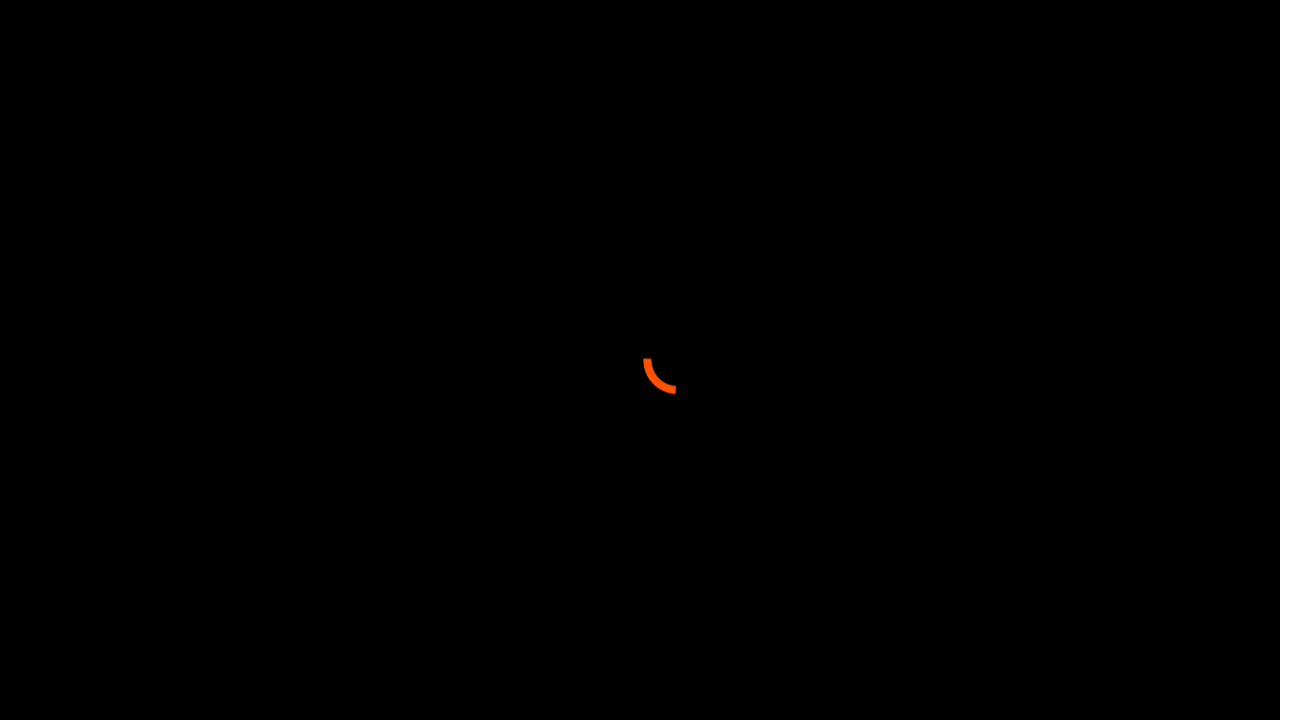

--- FILE ---
content_type: text/html; charset=utf-8
request_url: https://describingegypt.com/tours/philae
body_size: 8450
content:
<!DOCTYPE html>
<html>
    <head>
        <title>Describing Egypt</title>
        <meta name="viewport" content="target-densitydpi=device-dpi, width=device-width, height=device-height, initial-scale=1.0, minimum-scale=1.0, maximum-scale=1.0, minimal-ui, user-scalable=no" />
        <meta name="apple-mobile-web-app-capable" content="yes" />
        <meta name="mobile-web-app-capable" content="yes"/>
        <meta http-equiv="Content-Type" content="text/html;charset=utf-8" />
        <meta http-equiv="x-ua-compatible" content="IE=edge" />
        <meta name="google-site-verification" content="AOolNmKXeOl9E3vGVYuFQaZ7_qHFBpEfAXyoT3iIQbw" />
        <!-- Google Tag Manager -->
        <script>(function(w,d,s,l,i){w[l]=w[l]||[];w[l].push({'gtm.start':
        new Date().getTime(),event:'gtm.js'});var f=d.getElementsByTagName(s)[0],
        j=d.createElement(s),dl=l!='dataLayer'?'&l='+l:'';j.async=true;j.src=
        'https://www.googletagmanager.com/gtm.js?id='+i+dl;f.parentNode.insertBefore(j,f);
        })(window,document,'script','dataLayer','GTM-WJD355M');</script>
        <!-- End Google Tag Manager -->


        <meta name="csrf-param" content="authenticity_token" />
<meta name="csrf-token" content="yW6nTwv9cI5u67WcUaaP30FwK0CsDU6JUIFMevYFFLieYHf8IGXaq+5xfIumOrUlLmgTbanLJh44pPVtB7SSaQ==" />
        <meta property="og:title" content="The Temple of Isis - Philae" />
<meta property="og:site_name" content="Describing Egypt"/>
<meta property="og:url" content="https://describingegypt.com/tours/philae"/>
<meta property="og:image" content="https://describingegypt.com/images/facebook_sharing/philae.jpg"/>
<meta property="og:type" content="website" />


<meta name="twitter:card" content="summary_large_image">
<meta name="twitter:site" content="@describingegypt">
<meta name="twitter:title" content="The Temple of Isis - Philae">
<meta name="twitter:image" content="https://describingegypt.com/images/facebook_sharing/philae.jpg">


<meta name="keywords" content="egypt,description,de,l&#39;egypt,describing,egypt,egyptian,locations,vr,virtual,reality,describe,360,360,panorama,panorama,pano,ancient,tombs,temples,pharaohs,aswan,temple,philae,isis,osiris,nubia,agilkia,nile,island,aswan,dam,aswan,reservoir,unesco,world,heritage,site,hellenistic,period,nectanebo,i,nectanebo,1" />

<meta name="description" content="Explore in 360 panoramic photography and virtual reality the temple of isis built on the island of Philae and relocated to Agikia island to save it from flooding damage." />
<meta property="og:description" content="Explore in 360 panoramic photography and virtual reality the temple of isis built on the island of Philae and relocated to Agikia island to save it from flooding damage." />
<meta name="twitter:description" content="Explore in 360 panoramic photography and virtual reality the temple of isis built on the island of Philae and relocated to Agikia island to save it from flooding damage." />

        
        <script type="text/javascript">
            guid = "UA";
            kernel = {controller: "panos", action: "show", rootURL: "https://describingegypt.com/", startTime: new Date()};
        </script>
        <link rel="icon"  type="image/png" href="/images/logos/favicons/favicons_16.png" sizes="17x17">
        <link rel="icon"  type="image/png" href="/images/logos/favicons/favicons_32.png" sizes="33x33">
        <link rel="icon"  type="image/png" href="/images/logos/favicons/favicons_48.png" sizes="49x49">
        <link rel="apple-touch-icon" type="image/png" href="/images/logos/favicons/favicons_61.png" sizes="61x61">
        <link rel="apple-touch-icon" type="image/png" href="/images/logos/favicons/favicons_115.png" sizes="115x115">
        <link rel="apple-touch-icon" type="image/png" href="/images/logos/favicons/favicons_129.png" sizes="129x129">
        <link rel="apple-touch-icon" type="image/png" href="/images/logos/favicons/favicons_193.png" sizes="193x139">
        <link rel="stylesheet" media="all" href="/assets/application-5ef9f972ce3b273ce98bec1fd60dfc779642e4fbd2ba36aa1b57bc113950b55b.css" data-turbolinks-track="false" />

        <script src="/assets/application-307349009b5fecd6630cbeba399386005df1f9c816b83c941b6923dae47a1e50.js" data-turbolinks-track="true"></script>


    </head>

    <body >
        <!-- Google Tag Manager (noscript) -->
        <noscript><iframe src="https://www.googletagmanager.com/ns.html?id=GTM-WJD355M"
        height="0" width="0" style="display:none;visibility:hidden"></iframe></noscript>
        <!-- End Google Tag Manager (noscript) -->
        <div class="loading">
            <img src="/images/loading.gif" alt="loading"/>
        </div>
        <div class="the-universe">
  <div class="kepler22b">

    <div id="pano-info">

    </div>
  </div>

  <div class="solar-system">
    <div class="the-moon">
      <div class="container-flmoonuid upper-pano-menu">
        <div class="row">
          <div class="col-md-1 col-xs-2 col-sm-1">
            <div class="close-button">
              <a href="javascript:void(0);"><img src="/images/close.svg" alt="close" /></a>
            </div>
            <div class="open-info-button" style="display:none;">
              <a href="javascript:void(0);"><img src="/images/info.svg" alt="close" /></a>
            </div>
            <a href="javascript:void(0);" id="open-menu" style="display:none;">
              <div class="pano-main-menu"></div>
            </a>
          </div>
          <div class="col-md-1 col-xs-2 col-sm-1">

          </div>
          <div class="col-md-8 col-xs-4 col-sm-8 logo-container">
            <div class="upper-pano-logo"></div>
            <div class="more-tours-container">
              <a class="more-tours" href="/?t=expand">More Tours</a>
            </div>
          </div>
          <div class="col-md-1 col-xs-2 col-sm-1 title-button">
            <a href="https://describingegypt.com/donate" target="_blank" class="donate-button" data-toggle="tooltip"
              data-placement="bottom" title="Donate :)">
              <span class="glyphicon glyphicon-piggy-bank"></span>
            </a>
          </div>

          <div class="col-md-1 col-xs-2 col-sm-1">
            <div class="share-icon">
              <div class="share-icon-container">
                <a href="javascript:void(0);" id="share-icon">
                  <div class="share-icon-image"></div>
                </a>
              </div>
              <ul id="share-options" style="display:none;">
                <li>
                  <div class="share-arrow-up"></div>
                </li>
                <li>
                  <strong class="social-category-title">Share</strong>
                </li>
                <li>
                  <a href="" target="_blank" id="facebook-share">
                    <span class="image"></span>
                  </a>
                  <a href="" target="_blank" id="twitter-share">
                    <span class="image"></span>
                  </a>
                </li>
                <li>
                  <strong class="social-category-title">Follow US</strong>
                </li>
                <li>
                  <a href="https://www.facebook.com/DescribingEgypt/" target="_blank" id="facebook-follow">
                    <span class="image"></span>
                  </a>
                  <a href="https://twitter.com/intent/follow?screen_name=describingegypt" target="_blank"
                    id="twitter-follow">
                    <span class="image"></span>
                  </a>
                  <a href="https://www.instagram.com/describingegypt/" target="_blank" id="instagram-follow">
                    <span class="image"></span>
                  </a>
                </li>
              </ul>
            </div>
          </div>
        </div>
      </div>
    </div>

    <div id="earth">
      <noscript>
        <table style="width:100%;height:100%;">
          <tr style="valign:middle;">
            <td>
              <div style="text-align:center;">ERROR:<br /><br />Javascript not activated<br /><br /></div>
            </td>
          </tr>
        </table>
      </noscript>
      <script>

          embedpano({
            swf: "/swf/tour.swf",
            xml: "/xml/philae.xml",
              target: "earth",
                  html5: "prefer",
                    passQueryParameters: true
            });
      </script>
    </div>

    <div class="venus-gravity-field">
      <div class="venus">
        <img class="close-button" src="/images/close.svg" alt="close" />
      </div>
    </div>

    <div id="transitions-wrapper" style="display:none;">

    </div>

    <div id="video-hotspots-wrapper" style="display:none;">

    </div>

    <div class="pano-nav-guide" style="display:none;">
      <a href="javascript:void(0);" class="close-button">
        <span class="glyphicon glyphicon-remove"></span>
      </a>
    </div>
    <div class="infobox-wrapper">
      <div class="infobox">

        <img src="/images/tipbox.gif" class="infobox-tip" />
      </div>
    </div>

    <div id="pano-info-boxes" style="display:none;">
      <div id="vestibule_of_nectaebo_i_info_spot_1" class="info-container">
  <div class="title-container"></div>
  <div class="info-title">
    Kiosk of Nectanebo I
  </div>
  <div class="info-content">
    <p><span style="background-color:#ff6600;font-weight:bold;color:#292929";>&nbsp;Location&nbsp;</span></p>
    <p>Philae is currently an island in the reservoir of the Aswan Low Dam, downstream of the Aswan Dam and Lake Nasser, Egypt. </p>
    <p>Philae was originally located near the expansive First Cataract of the Nile River in southern Egypt, and was the site of an Ancient Egyptian temple complex. </p>
    <p>These rapids and the surrounding area have been variously flooded since the initial construction of the Old Aswan Dam in 1902. </p>

    <div class="info-title-image">
      <img src="/images/info_images/philae/001.jpg"/>
    </div>
    <hr>
    <p>The temple complex was later dismantled and relocated to nearby Agilkia Island as part of the UNESCO Nubia Campaign project, protecting this and other complexes before the 1970 completion of the Aswan High Dam.</p>
    <hr>
    <div class="in-content-container"></div>
    <hr>
    <br><br><p><span style="background-color:#ff6600;font-weight:bold;color:#292929";>&nbsp;Pharaonic era&nbsp;</span></p>

    <p>The oldest still-standing temple structures derive from the reign of Nectanebo I is <br>
      - A gate of the Late Period temple complex of Isis was integrated into the first pylon of the Ptolemaic Isis Temple<br>
      - a kiosk, restored under Ptolemy II, was reerected in the southwest corner of the island, presumably in the time between
      Ptolemy VIII and Ptolemy XII.<br>
      In addition, a small number of reused blocks dating to Nectanebo I’s reign have been detected.</p>

    <p>The first temple structure, which was built by native pharaohs of the thirtieth dynasty, was the one for Hathor.</p>
    <br><br><p><span style="background-color:#ff6600;font-weight:bold;color:#292929";>&nbsp;Greco-Roman era&nbsp;</span></p>
    <p> At least two-thirds of the temple buildings were constructed and decorated during the Ptolemaic era.<br>
    Most of the remaining third derives from the time of Augustus to Nero.
    There was also a Meroitic contribution to the sanctuaries of Philae by Arkamani (Ergamenes) II, when Ptolemaic control of
    Upper Egypt was temporarily lost in the late third and early second century BCE </p>

    <p>The principal deity of the temple complex was Isis, but other temples and shrines were dedicated to other deities
       such as Hathor, Harendotesm and the Nubian god Arensnuphis </p>

    <p>Egyptologists believe that Philae was the last active site of the native Egyptian religion, and that the last Egyptian hieroglyph was written there in the late 4th century AD.</p>

    <p>The temple was closed down officially in the 6th century AD by the Byzantine emperor Justinian (527-565 AD).</p>
    <p>Philae was a seat of the Christian religion as well as of the ancient Egyptian faith. Ruins of a Christian church have been discovered, and more than one adytum bore traces of having been made to serve at different eras the purposes of a chapel of Osiris and of Christ.</p>
  </div>
</div>

<div id="outer_temple_court_1_info_spot_2" class="info-container">
  <div class="title-container"></div>
  <div class="info-title">
    Outer Temple Court
  </div>
  <div class="info-content">
    <p><span style="background-color:#ff6600;font-weight:bold;color:#292929";>&nbsp;Location&nbsp;</span></p>
    <p>Philae is currently an island in the reservoir of the Aswan Low Dam, downstream of the Aswan Dam and Lake Nasser, Egypt. </p>
    <p>Philae was originally located near the expansive First Cataract of the Nile River in southern Egypt, and was the site of an Ancient Egyptian temple complex. </p>
    <p>These rapids and the surrounding area have been variously flooded since the initial construction of the Old Aswan Dam in 1902. </p>

    <div class="info-title-image">
      <img src="/images/info_images/philae/002.jpg"/>
    </div>
    <hr>
    <p>The temple complex was later dismantled and relocated to nearby Agilkia Island as part of the UNESCO Nubia Campaign project, protecting this and other complexes before the 1970 completion of the Aswan High Dam.</p>
    <hr>
    <div class="in-content-container"></div>
    <hr>
    <br><br><p><span style="background-color:#ff6600;font-weight:bold;color:#292929";>&nbsp;Pharaonic era&nbsp;</span></p>

    <p>The oldest still-standing temple structures derive from the reign of Nectanebo I is <br>
      - A gate of the Late Period temple complex of Isis was integrated into the first pylon of the Ptolemaic Isis Temple<br>
      - a kiosk, restored under Ptolemy II, was reerected in the southwest corner of the island, presumably in the time between
      Ptolemy VIII and Ptolemy XII.<br>
      In addition, a small number of reused blocks dating to Nectanebo I’s reign have been detected.</p>

    <p>The first temple structure, which was built by native pharaohs of the thirtieth dynasty, was the one for Hathor.</p>
    <br><br><p><span style="background-color:#ff6600;font-weight:bold;color:#292929";>&nbsp;Greco-Roman era&nbsp;</span></p>
    <p> At least two-thirds of the temple buildings were constructed and decorated during the Ptolemaic era.<br>
    Most of the remaining third derives from the time of Augustus to Nero.
    There was also a Meroitic contribution to the sanctuaries of Philae by Arkamani (Ergamenes) II, when Ptolemaic control of
    Upper Egypt was temporarily lost in the late third and early second century BCE </p>

    <p>The principal deity of the temple complex was Isis, but other temples and shrines were dedicated to other deities
       such as Hathor, Harendotesm and the Nubian god Arensnuphis </p>

    <p>Egyptologists believe that Philae was the last active site of the native Egyptian religion, and that the last Egyptian hieroglyph was written there in the late 4th century AD.</p>

    <p>The temple was closed down officially in the 6th century AD by the Byzantine emperor Justinian (527-565 AD).</p>
    <p>Philae was a seat of the Christian religion as well as of the ancient Egyptian faith. Ruins of a Christian church have been discovered, and more than one adytum bore traces of having been made to serve at different eras the purposes of a chapel of Osiris and of Christ.</p>
  </div>
</div>

<div id="outer_temple_court_2_info_spot_3" class="info-container">
  <div class="title-container"></div>
  <div class="info-title">
    Outer Temple Court
  </div>
  <div class="info-content">
    <p><span style="background-color:#ff6600;font-weight:bold;color:#292929";>&nbsp;Location&nbsp;</span></p>
    <p>Philae is currently an island in the reservoir of the Aswan Low Dam, downstream of the Aswan Dam and Lake Nasser, Egypt. </p>
    <p>Philae was originally located near the expansive First Cataract of the Nile River in southern Egypt, and was the site of an Ancient Egyptian temple complex. </p>
    <p>These rapids and the surrounding area have been variously flooded since the initial construction of the Old Aswan Dam in 1902. </p>

    <div class="info-title-image">
      <img src="/images/info_images/philae/003.jpg"/>
    </div>
    <hr>
    <p>The temple complex was later dismantled and relocated to nearby Agilkia Island as part of the UNESCO Nubia Campaign project, protecting this and other complexes before the 1970 completion of the Aswan High Dam.</p>
    <hr>
    <div class="in-content-container"></div>
    <hr>
    <br><br><p><span style="background-color:#ff6600;font-weight:bold;color:#292929";>&nbsp;Pharaonic era&nbsp;</span></p>

    <p>The oldest still-standing temple structures derive from the reign of Nectanebo I is <br>
      - A gate of the Late Period temple complex of Isis was integrated into the first pylon of the Ptolemaic Isis Temple<br>
      - a kiosk, restored under Ptolemy II, was reerected in the southwest corner of the island, presumably in the time between
      Ptolemy VIII and Ptolemy XII.<br>
      In addition, a small number of reused blocks dating to Nectanebo I’s reign have been detected.</p>

    <p>The first temple structure, which was built by native pharaohs of the thirtieth dynasty, was the one for Hathor.</p>
    <br><br><p><span style="background-color:#ff6600;font-weight:bold;color:#292929";>&nbsp;Greco-Roman era&nbsp;</span></p>
    <p> At least two-thirds of the temple buildings were constructed and decorated during the Ptolemaic era.<br>
    Most of the remaining third derives from the time of Augustus to Nero.
    There was also a Meroitic contribution to the sanctuaries of Philae by Arkamani (Ergamenes) II, when Ptolemaic control of
    Upper Egypt was temporarily lost in the late third and early second century BCE </p>

    <p>The principal deity of the temple complex was Isis, but other temples and shrines were dedicated to other deities
       such as Hathor, Harendotesm and the Nubian god Arensnuphis </p>

    <p>Egyptologists believe that Philae was the last active site of the native Egyptian religion, and that the last Egyptian hieroglyph was written there in the late 4th century AD.</p>

    <p>The temple was closed down officially in the 6th century AD by the Byzantine emperor Justinian (527-565 AD).</p>
    <p>Philae was a seat of the Christian religion as well as of the ancient Egyptian faith. Ruins of a Christian church have been discovered, and more than one adytum bore traces of having been made to serve at different eras the purposes of a chapel of Osiris and of Christ.</p>
  </div>
</div>

<div id="first_pylon_info_spot_4" class="info-container">
  <div class="title-container"></div>
  <div class="info-title">
    The Temple of ISIS<br>
    First Pylon
  </div>
  <div class="info-content">
    <p>The most conspicuous feature of both islands was their architectural wealth.
      Monuments of various eras, extending from the Pharaohs to the Caesars,
      ccupy nearly their whole area. The principal structures, however, lay at the south end of the smaller island.</p>

    <p>The most ancient was a temple for Isis,
      built in the reign of Nectanebo I during 380-362 BC, which was approached from the river through a double colonnade.
      Nekhtnebef is his nomen and he became the founding pharaoh of the thirtieth and last dynasty of native rulers
      when he deposed and killed Nefaarud II. Isis was the goddess to whom the initial buildings were dedicated. </p>

    <div class="info-title-image">
      <img src="/images/info_images/philae/004.jpg"/>
    </div>
    <hr>
    <p>
    In front of the propylon were two colossal lions in granite, behind which stood a pair of obelisks, each 13 metres (43 ft) high. 
    The propylon were pyramidal in form and colossal in dimensions. One stood between the dromos and pronaos, another between the pronaos and the portico, 
    while a smaller one led into the sekos or adytum. At each corner of the adytum stood a monolithic shrine, the cage of a sacred hawk. Of these shrines 
    one is now in the Louvre, the other in the Museum at Florence.
    </p>
    <hr>
    <div class="in-content-container"></div>
    <hr>
    </div>
</div>

<div id="under_first_pylon_info_spot_5" class="info-container">
  <div class="title-container"></div>
  <div class="info-title">
    The Temple of ISIS<br>
    Under First Pylon
  </div>
  <div class="info-content">
    <p>
    The most conspicuous feature of both islands was their architectural wealth. Monuments of various eras, extending from the Pharaohs to the Caesars, 
    occupy nearly their whole area. The principal structures, however, lay at the south end of the smaller island.
    </p>

    <p>
    The most ancient was a temple for Isis, built in the reign of Nectanebo I during 380-362 BC, which was approached from the river through a double colonnade. 
    Nekhtnebef is his nomen and he became the founding pharaoh of the thirtieth and last dynasty of native rulers when he deposed and killed Nefaarud II. 
    Isis was the goddess to whom the initial buildings were dedicated. 
    </p>

    <div class="info-title-image">
      <img src="/images/info_images/philae/008.jpg"/>
    </div>
    <hr>

    <p>
    In front of the propylon were two colossal lions in granite, behind which stood a pair of obelisks, each 13 metres (43 ft) high. The propylon were pyramidal 
    in form and colossal in dimensions. One stood between the dromos and pronaos, another between the pronaos and the portico, while a smaller one led into the 
    sekos or adytum. At each corner of the adytum stood a monolithic shrine, the cage of a sacred hawk. Of these shrines one is now in the Louvre, the other in the Museum at Florence.
    </p>
    <hr>
    <div class="in-content-container"></div>
    <hr>
  </div>
</div>
<div id="second_court_info_spot_6" class="info-container">
  <div class="title-container"></div>
  <div class="info-title">
    The Temple of ISIS<br>
    Second Court
  </div>
  <div class="info-content">
    <p>The most conspicuous feature of both islands was their architectural wealth. Monuments of various eras, extending from the Pharaohs to the Caesars, occupy nearly their whole area. The principal structures, however, lay at the south end of the smaller island.</p>


    <p>The most ancient was a temple for Isis, built in the reign of Nectanebo I during 380-362 BC, which was approached from the river through a double colonnade. Nekhtnebef is his nomen and he became the founding pharaoh of the thirtieth and last dynasty of native rulers when he deposed and killed Nefaarud II. Isis was the goddess to whom the initial buildings were dedicated. </p>

    <div class="info-title-image">
      <img src="/images/info_images/philae/009.jpg"/>
    </div>
    <hr>

    <p>
    In front of the propylon were two colossal lions in granite, behind which stood a pair of obelisks, each 13 metres (43 ft) high. The propylon were pyramidal in form and 
    colossal in dimensions. One stood between the dromos and pronaos, another between the pronaos and the portico, while a smaller one led into the sekos or adytum. At each 
    corner of the adytum stood a monolithic shrine, the cage of a sacred hawk. Of these shrines one is now in the Louvre, the other in the Museum at Florence.
    </p>
    <hr>
    <div class="in-content-container"></div>
    <hr>
  </div>
</div>
<div id="second_pylon_info_spot_7" class="info-container">
  <div class="title-container"></div>
  <div class="info-title">
    The Temple of ISIS<br>
    Second Pylon
  </div>
  <div class="info-content">
    <p>The most conspicuous feature of both islands was their architectural wealth. Monuments of various eras, extending from the Pharaohs to the Caesars, occupy nearly their whole area. The principal structures, however, lay at the south end of the smaller island.</p>


    <p>The most ancient was a temple for Isis, built in the reign of Nectanebo I during 380-362 BC, which was approached from the river through a double colonnade. Nekhtnebef is his nomen and he became the founding pharaoh of the thirtieth and last dynasty of native rulers when he deposed and killed Nefaarud II. Isis was the goddess to whom the initial buildings were dedicated. </p>

    <div class="info-title-image">
      <img src="/images/info_images/philae/010.jpg"/>
    </div>
    <hr>

    <p>
    In front of the propylon were two colossal lions in granite, behind which stood a pair of obelisks, each 13 metres (43 ft) high. The propylon were pyramidal in form and 
    colossal in dimensions. One stood between the dromos and pronaos, another between the pronaos and the portico, while a smaller one led into the sekos or adytum. At each 
    corner of the adytum stood a monolithic shrine, the cage of a sacred hawk. Of these shrines one is now in the Louvre, the other in the Museum at Florence.
    </p>
    <hr>
    <div class="in-content-container"></div>
    <hr>
  </div>
</div>


<div id="holy_holies_corridor_info_spot_8" class="info-container">
  <div class="title-container"></div>
  <div class="info-title">
    Little something about ISIS
  </div>
    <div class="info-title-image">
    <img src="/images/info_images/philae/egyptian_isis.svg" style="max-height:300px"/>
  </div>
  <div class="info-content">
    <p>Isis , Nephtys, Osiris and set were the four children of Geb (earth) and Nut (sky) who in turns are children of Shu (Air) and tefnut (moisture or water) who are all originated from the self creating god Atum who is often associated with Ra.</p>

    <p>All of these Deities form the &ldquo;<b>The Helioploitan Ennead</b>&rdquo; which is one of the core principles of ancient Egyptian religion.</p>

    <div class="info-title-image">
      <img src="/images/info_images/philae/013.jpg"/>
    </div>
    <hr>


    <p>Isis is the protective goddess, the wife of Osiris and the mother of Horus and Since each pharaoh was considered the 'living Horus', Isis was very important across the ancient Egyptian history. As she protected the pharaohs of Egypt across the dynasties.</p>
    <p>The Book of the Dead describes her as &rdquo;<b>She who gives birth to heaven and earth, knows the orphan, knows the widow, seeks justice for the poor, and shelter for the weak</b>&rdquo;
    </p>
    <hr>
    <div class="in-content-container"></div>
    <hr>
    <br><br><p><span style="background-color:#ff6600;font-weight:bold;color:#292929";>&nbsp;The Osiris myth&nbsp;</span></p>
    <p>The Osiris myth is the most elaborate and influential story in ancient Egyptian mythology. It concerns the murder of the god Osiris, a primeval king of Egypt, and its consequences. Osiris's murderer, his brother Set, usurps his throne. </p>

    <p>Meanwhile, Osiris's wife Isis restores her husband's body, allowing him to posthumously conceive a son with her. </p>

    <p>The remainder of the story focuses on Horus, the product of the union of Isis and Osiris, who is at first a vulnerable child protected by his mother and then becomes Set's rival for the throne. </p>

    <p>Their often violent conflict ends with Horus's triumph, which restores order to Egypt after Set's unrighteous reign and completes the process of Osiris's resurrection. </p>

    <p>The myth, with its complex symbolism, is integral to the Egyptian conceptions of kingship and succession, conflict between order and disorder, and especially death and the afterlife. It also expresses the essential character of each of the four deities at its center, and many elements of their worship in ancient Egyptian religion were derived from the myth.</p>

    <p>The story of Osiris is everywhere represented on the walls of this temple,
      and two of its inner chambers are particularly rich in symbolic imagery. </p>

    <br><br><p><span style="background-color:#ff6600;font-weight:bold;color:#292929";>&nbsp;The island Myth &nbsp;</span></p>
    <p>Since Philae was said to be one of the burying-places of Osiris, it was held in high reverence both by the Egyptians to the north and the Nubians to the south. </p>

    <p>It was deemed profane for any but priests to dwell there and was accordingly isolated and named "the Unapproachable".</p>
    <p>It was reported too that neither birds flew over it nor fish approached its shores.</p>
    <p>These were the traditions of a remote period; since in the time of the Ptolemies of Egypt, Philae was so much resorted to, partly by pilgrims to the tomb of Osiris, partly by persons on secular errands, that the priests petitioned Ptolemy Physcon (170-117 BC) to prohibit public functionaries at least from coming there and living at their expense.</p>
  </div>
</div>

<div id="holy_holies_hall_info_spot_9" class="info-container">
  <div class="title-container"></div>
  <div class="info-title">
    Little something about ISIS
  </div>
  <div class="info-title-image">
    <img src="/images/info_images/philae/egyptian_isis.svg" style="max-height:300px"/>
  </div>

  <div class="info-content">
    <p>Isis , Nephtys, Osiris and set were the four children of Geb (earth) and Nut (sky) who in turns are children of Shu (Air) and tefnut (moisture or water) who are all originated from the self creating god Atum who is often associated with Ra.</p>
    <p>All of these Deities form the &ldquo;<b>The Helioploitan Ennead</b>&rdquo; which is one of the core principles of ancient Egyptian religion.</p>

    <div class="info-title-image">
      <img src="/images/info_images/philae/020.jpg"/>
    </div>
    <hr>

    <p>Isis is the protective goddess, the wife of Osiris and the mother of Horus and Since each pharaoh was considered the 'living Horus', Isis was very important across the ancient Egyptian history. As she protected the pharaohs of Egypt across the dynasties.</p>
    <p>The Book of the Dead describes her as &rdquo;<b>She who gives birth to heaven and earth, knows the orphan, knows the widow, seeks justice for the poor, and shelter for the weak</b>&rdquo;</p>
    <hr>
    <div class="in-content-container"></div>
    <hr>
    <br><br><p><span style="background-color:#ff6600;font-weight:bold;color:#292929";>&nbsp;The Osiris myth&nbsp;</span></p>
    <p>The Osiris myth is the most elaborate and influential story in ancient Egyptian mythology. It concerns the murder of the god Osiris, a primeval king of Egypt, and its consequences. Osiris's murderer, his brother Set, usurps his throne. </p>

    <p>Meanwhile, Osiris's wife Isis restores her husband's body, allowing him to posthumously conceive a son with her. </p>

    <p>The remainder of the story focuses on Horus, the product of the union of Isis and Osiris, who is at first a vulnerable child protected by his mother and then becomes Set's rival for the throne. </p>

    <p>Their often violent conflict ends with Horus's triumph, which restores order to Egypt after Set's unrighteous reign and completes the process of Osiris's resurrection. </p>

    <p>The myth, with its complex symbolism, is integral to the Egyptian conceptions of kingship and succession, conflict between order and disorder, and especially death and the afterlife. It also expresses the essential character of each of the four deities at its center, and many elements of their worship in ancient Egyptian religion were derived from the myth.</p>

    <p>The story of Osiris is everywhere represented on the walls of this temple,
      and two of its inner chambers are particularly rich in symbolic imagery. </p>

    <br><br><p><span style="background-color:#ff6600;font-weight:bold;color:#292929";>&nbsp;The island Myth &nbsp;</span></p>
    <p>Since Philae was said to be one of the burying-places of Osiris, it was held in high reverence both by the Egyptians to the north and the Nubians to the south. </p>

    <p>It was deemed profane for any but priests to dwell there and was accordingly isolated and named "the Unapproachable".</p>
    <p>It was reported too that neither birds flew over it nor fish approached its shores.</p>
    <p>These were the traditions of a remote period; since in the time of the Ptolemies of Egypt, Philae was so much resorted to, partly by pilgrims to the tomb of Osiris, partly by persons on secular errands, that the priests petitioned Ptolemy Physcon (170-117 BC) to prohibit public functionaries at least from coming there and living at their expense.</p>
  </div>
</div>

<div id="holy_holies_info_spot_10" class="info-container">
  <div class="title-container"></div>
  <div class="info-title">
    Little something about ISIS
  </div>
  <div class="info-title-image">
    <img src="/images/info_images/philae/egyptian_isis.svg" style="max-height:300px"/>
  </div>

  <div class="info-content">
    <p>Isis , Nephtys, Osiris and set were the four children of Geb (earth) and Nut (sky) who in turns are children of Shu (Air) and tefnut (moisture or water) who are all originated from the self creating god Atum who is often associated with Ra.</p>

    <p>All of these Deities form the &ldquo;<b>The Helioploitan Ennead</b>&rdquo; which is one of the core principles of ancient Egyptian religion.</p>

    <div class="info-title-image">
      <img src="/images/info_images/philae/021.jpg"/>
    </div>
    <hr>

    <p>Isis is the protective goddess, the wife of Osiris and the mother of Horus and Since each pharaoh was considered the 'living Horus', Isis was very important across the ancient Egyptian history. As she protected the pharaohs of Egypt across the dynasties.</p>
    <p>The Book of the Dead describes her as &rdquo;<b>She who gives birth to heaven and earth, knows the orphan, knows the widow, seeks justice for the poor, and shelter for the weak</b>&rdquo;</p>
    <hr>
    <div class="in-content-container"></div>
    <hr>
    <br><br><p><span style="background-color:#ff6600;font-weight:bold;color:#292929";>&nbsp;The Osiris myth&nbsp;</span></p>
    <p>The Osiris myth is the most elaborate and influential story in ancient Egyptian mythology. It concerns the murder of the god Osiris, a primeval king of Egypt, and its consequences. Osiris's murderer, his brother Set, usurps his throne. </p>

    <p>Meanwhile, Osiris's wife Isis restores her husband's body, allowing him to posthumously conceive a son with her. </p>

    <p>The remainder of the story focuses on Horus, the product of the union of Isis and Osiris, who is at first a vulnerable child protected by his mother and then becomes Set's rival for the throne. </p>

    <p>Their often violent conflict ends with Horus's triumph, which restores order to Egypt after Set's unrighteous reign and completes the process of Osiris's resurrection. </p>

    <p>The myth, with its complex symbolism, is integral to the Egyptian conceptions of kingship and succession, conflict between order and disorder, and especially death and the afterlife. It also expresses the essential character of each of the four deities at its center, and many elements of their worship in ancient Egyptian religion were derived from the myth.</p>

    <p>The story of Osiris is everywhere represented on the walls of this temple,
      and two of its inner chambers are particularly rich in symbolic imagery. </p>

    <br><br><p><span style="background-color:#ff6600;font-weight:bold;color:#292929";>&nbsp;The island Myth &nbsp;</span></p>
    <p>Since Philae was said to be one of the burying-places of Osiris, it was held in high reverence both by the Egyptians to the north and the Nubians to the south. </p>

    <p>It was deemed profane for any but priests to dwell there and was accordingly isolated and named "the Unapproachable".</p>
    <p>It was reported too that neither birds flew over it nor fish approached its shores.</p>
    <p>These were the traditions of a remote period; since in the time of the Ptolemies of Egypt, Philae was so much resorted to, partly by pilgrims to the tomb of Osiris, partly by persons on secular errands, that the priests petitioned Ptolemy Physcon (170-117 BC) to prohibit public functionaries at least from coming there and living at their expense.</p>
  </div>
</div>

<div id="main_corridor_left_info_spot_11" class="info-container">
  <div class="title-container"></div>
  <div class="info-title">
    Little something about ISIS
  </div>
  <div class="info-title-image">
    <img src="/images/info_images/philae/egyptian_isis.svg" style="max-height:300px"/>
  </div>

  <div class="info-content">
    <p>Isis , Nephtys, Osiris and set were the four children of Geb (earth) and Nut (sky) who in turns are children of Shu (Air) and tefnut (moisture or water) who are all originated from the self creating god Atum who is often associated with Ra.</p>

    <p>All of these Deities form the &ldquo;<b>The Helioploitan Ennead</b>&rdquo; which is one of the core principles of ancient Egyptian religion.</p>


    <div class="info-title-image">
      <img src="/images/info_images/philae/014.jpg"/>
    </div>
    <hr>

    <p>Isis is the protective goddess, the wife of Osiris and the mother of Horus and Since each pharaoh was considered the 'living Horus', Isis was very important across the ancient Egyptian history. As she protected the pharaohs of Egypt across the dynasties.</p>
    <p>The Book of the Dead describes her as &rdquo;<b>She who gives birth to heaven and earth, knows the orphan, knows the widow, seeks justice for the poor, and shelter for the weak</b>&rdquo;</p>
    <hr>
    <div class="in-content-container"></div>
    <hr>
    <br><br><p><span style="background-color:#ff6600;font-weight:bold;color:#292929";>&nbsp;The Osiris myth&nbsp;</span></p>
    <p>The Osiris myth is the most elaborate and influential story in ancient Egyptian mythology. It concerns the murder of the god Osiris, a primeval king of Egypt, and its consequences. Osiris's murderer, his brother Set, usurps his throne. </p>

    <p>Meanwhile, Osiris's wife Isis restores her husband's body, allowing him to posthumously conceive a son with her. </p>

    <p>The remainder of the story focuses on Horus, the product of the union of Isis and Osiris, who is at first a vulnerable child protected by his mother and then becomes Set's rival for the throne. </p>

    <p>Their often violent conflict ends with Horus's triumph, which restores order to Egypt after Set's unrighteous reign and completes the process of Osiris's resurrection. </p>

    <p>The myth, with its complex symbolism, is integral to the Egyptian conceptions of kingship and succession, conflict between order and disorder, and especially death and the afterlife. It also expresses the essential character of each of the four deities at its center, and many elements of their worship in ancient Egyptian religion were derived from the myth.</p>

    <p>The story of Osiris is everywhere represented on the walls of this temple,
      and two of its inner chambers are particularly rich in symbolic imagery. </p>

    <br><br><p><span style="background-color:#ff6600;font-weight:bold;color:#292929";>&nbsp;The island Myth &nbsp;</span></p>
    <p>Since Philae was said to be one of the burying-places of Osiris, it was held in high reverence both by the Egyptians to the north and the Nubians to the south. </p>

    <p>It was deemed profane for any but priests to dwell there and was accordingly isolated and named "the Unapproachable".</p>
    <p>It was reported too that neither birds flew over it nor fish approached its shores.</p>
    <p>These were the traditions of a remote period; since in the time of the Ptolemies of Egypt, Philae was so much resorted to, partly by pilgrims to the tomb of Osiris, partly by persons on secular errands, that the priests petitioned Ptolemy Physcon (170-117 BC) to prohibit public functionaries at least from coming there and living at their expense.</p>
  </div>
</div>

<div id="passage_to_the_kiosk_of_trajan_info_spot_12" class="info-container">
  <div class="title-container"></div>
  <div class="info-title">
    The Small Adjoining Temples
  </div>
  <div class="info-content">
    <p>Beyond the entrance into the principal court are small temples, one of which,
      dedicated to Isis, Hathor, and a wide range of deities related to midwifery,
      is covered with sculptures representing the birth of Ptolemy Philometor,
      under the figure of the god Horus.</p>

    <p>The north end of the island is occupied by a prostyle temple in classical architecture of the Ptolemaic and Roman Periods, dedicated to the cult of Augustus. </p>

    <div class="info-title-image">
      <img src="/images/info_images/philae/005.jpg"/>
      <hr>
    </div>

    <p> To the east of the temple of Augustus is the Roman-style Gate of Diocletian .<br>
        It was thought to represent the rest of a late Roman fortification, established after Diocletian had
        abandoned the Dodekaschoinos and moved the frontier to the region of Philae.
        More likely, it was a freestanding triumphal arch.</p>

    <p>As the latest historic stone buildings of the island, two churches were located in the area
       between the temple of Augustus and the Temple of Isis. The Western Church was dedicated to Maria.
       The Eastern Church (fig. 1 “Q”) might have belonged to the episcopate of bishop Theodorus.<br>
       When the edifices of Philae were moved to Agilkia Island, the two churches could not be saved.<br>
       The late antique and Arabic mud-brick houses, which covered large parts of the island until the late
       nineteenth century, had already been removed or washed away.</p>
       <hr>
    <div class="in-content-container"></div>
    <hr>
    <p>Upon the two great pylons are Greek inscriptions intersected and partially destroyed by Egyptian figures cut across them.</p>
    <p>The inscriptions do not at all belong to the Macedonian era, and are of earlier date than the sculptures,
      which were probably inserted during that interval of renaissance for
      the native religion which followed the extinction of the Greek dynasty in Egypt in 30 BC by the Romans.</p>
  </div>
</div>

<div id="kiosk_of_trajan_info_spot_13" class="info-container">
  <div class="title-container"></div>
  <div class="info-title">
    The Small Adjoining Temples<br>
    Kiosk of Trajan

  </div>
  <div class="info-content">
    <p>Beyond the entrance into the principal court are small temples, one of which,
      dedicated to Isis, Hathor, and a wide range of deities related to midwifery,
      is covered with sculptures representing the birth of Ptolemy Philometor,
      under the figure of the god Horus.</p>

    <p>The north end of the island is occupied by a prostyle temple in classical architecture of the Ptolemaic and Roman Periods, dedicated to the cult of Augustus. </p>

    <div class="info-title-image">
      <img src="/images/info_images/philae/006.jpg"/>
    </div>
    <hr>
    <p> To the east of the temple of Augustus is the Roman-style Gate of Diocletian .<br>
        It was thought to represent the rest of a late Roman fortification, established after Diocletian had
        abandoned the Dodekaschoinos and moved the frontier to the region of Philae.
        More likely, it was a freestanding triumphal arch.</p>

    <p>As the latest historic stone buildings of the island, two churches were located in the area
       between the temple of Augustus and the Temple of Isis. The Western Church was dedicated to Maria.
       The Eastern Church might have belonged to the episcopate of bishop Theodorus.<br>
       When the edifices of Philae were moved to Agilkia Island, the two churches could not be saved.<br>
       The late antique and Arabic mud-brick houses, which covered large parts of the island until the late
       nineteenth century, had already been removed or washed away.</p>
    <hr>
    <div class="in-content-container"></div>
    <hr>
    <p>Upon the two great pylons are Greek inscriptions intersected and partially destroyed by Egyptian figures cut across them.</p>
    <p>The inscriptions do not at all belong to the Macedonian era, and are of earlier date than the sculptures, which were probably inserted during that interval of renaissance for the native religion which followed the extinction of the Greek dynasty in Egypt in 30 BC by the Romans.</p>
  </div>
</div>


<div id="kiosk_trajan_east_info_spot_14" class="info-container">
  <div class="title-container"></div>
  <div class="info-title">
    The Small Adjoining Temples
  </div>
  <div class="info-content">
    <p>Beyond the entrance into the principal court are small temples, one of which,
      dedicated to Isis, Hathor, and a wide range of deities related to midwifery,
      is covered with sculptures representing the birth of Ptolemy Philometor,
      under the figure of the god Horus.</p>

    <p>The north end of the island is occupied by a prostyle temple in classical architecture of the Ptolemaic and Roman Periods, dedicated to the cult of Augustus. </p>

    <div class="info-title-image">
      <img src="/images/info_images/philae/007.jpg"/>
    </div>
    <hr>
    <p> To the east of the temple of Augustus is the Roman-style Gate of Diocletian .<br>
        It was thought to represent the rest of a late Roman fortification, established after Diocletian had
        abandoned the Dodekaschoinos and moved the frontier to the region of Philae.
        More likely, it was a freestanding triumphal arch.</p>

    <p>As the latest historic stone buildings of the island, two churches were located in the area
       between the temple of Augustus and the Temple of Isis. The Western Church was dedicated to Maria.
       The Eastern Church might have belonged to the episcopate of bishop Theodorus.<br>
       When the edifices of Philae were moved to Agilkia Island, the two churches could not be saved.<br>
       The late antique and Arabic mud-brick houses, which covered large parts of the island until the late
       nineteenth century, had already been removed or washed away.</p>
    <hr>
    <div class="in-content-container"></div>
    <hr>

    <p>Upon the two great pylons are Greek inscriptions intersected and partially destroyed by Egyptian figures cut across them.</p>
    <p>The inscriptions do not at all belong to the Macedonian era, and are of earlier date than the sculptures, which were probably inserted during that interval of renaissance for the native religion which followed the extinction of the Greek dynasty in Egypt in 30 BC by the Romans.</p>
  </div>
</div>

<div id="hypostyle_hall_info_spot_15" class="info-container">
  <div class="title-container"></div>
  <div class="info-title">
    Mutilation of the Monuments<br>
    Hypostyle Hall
  </div>
  <div class="info-content">
    <p>The monuments in both islands indeed attested, beyond any others in the Nile valley, the survival of pure Egyptian art centuries after the last of the Pharaohs had ceased to reign. Great pains have been taken to mutilate the sculptures of this temple. </p>

    <div class="info-title-image">
      <img src="/images/info_images/philae/011.jpg"/>
    </div>
    <hr>

    <p>The work of demolition is attributable, in the first instance, to the zeal of the early Christians, and afterward, to the policy of the Iconoclasts, who curried favour for themselves with the Byzantine court by the destruction of heathen images as well as Christian ones. </p>

    <p>It's notable that images/icons of Horus are often less mutilated than the other carvings. In some wall scenes, every figure and hieroglyphic text except that of Horus and his winged solar-disk representation have been meticulously scratched out by early Christians.</p>

    <p>This is presumably because the early Christians had some degree of respect for Horus or the legend of Horus - it may be because they saw parallels between the stories of Jesus and Horus.</p>

    <hr>
    <div class="in-content-container"></div>
    <hr>
  </div>
</div>
<div id="hypostyle_hall_left_info_spot_16" class="info-container">
  <div class="title-container"></div>
  <div class="info-title">
    Mutilation of the Monuments<br>
    Hypostyle Hall
  </div>
  <div class="info-content">
    <p>The monuments in both islands indeed attested, beyond any others in the Nile valley, the survival of pure Egyptian art centuries after the last of the Pharaohs had ceased to reign. Great pains have been taken to mutilate the sculptures of this temple. </p>

    <div class="info-title-image">
      <img src="/images/info_images/philae/012.jpg"/>
    </div>
    <hr>


    <p>The work of demolition is attributable, in the first instance, to the zeal of the early Christians, and afterward, to the policy of the Iconoclasts, who curried favour for themselves with the Byzantine court by the destruction of heathen images as well as Christian ones. </p>

    <p>It's notable that images/icons of Horus are often less mutilated than the other carvings. In some wall scenes, every figure and hieroglyphic text except that of Horus and his winged solar-disk representation have been meticulously scratched out by early Christians.</p>

    <p>This is presumably because the early Christians had some degree of respect for Horus or the legend of Horus - it may be because they saw parallels between the stories of Jesus and Horus.</p>
    <hr>
    <div class="in-content-container"></div>
    <hr>
  </div>
</div>
<div id="main_corridor_right_info_spot_17" class="info-container">
  <div class="title-container"></div>
  <div class="info-title">
    Mutilation of the Monuments
  </div>
  <div class="info-content">
    <p>The monuments in both islands indeed attested, beyond any others in the Nile valley, the survival of pure Egyptian art centuries after the last of the Pharaohs had ceased to reign. Great pains have been taken to mutilate the sculptures of this temple. </p>

    <div class="info-title-image">
      <img src="/images/info_images/philae/015.jpg"/>
    </div>
    <hr>
    <p>The work of demolition is attributable, in the first instance, to the zeal of the early Christians, and afterward, to the policy of the Iconoclasts, who curried favour for themselves with the Byzantine court by the destruction of heathen images as well as Christian ones. </p>

    <p>It's notable that images/icons of Horus are often less mutilated than the other carvings. In some wall scenes, every figure and hieroglyphic text except that of Horus and his winged solar-disk representation have been meticulously scratched out by early Christians.</p>

    <p>This is presumably because the early Christians had some degree of respect for Horus or the legend of Horus - it may be because they saw parallels between the stories of Jesus and Horus.</p>
    <hr>
    <div class="in-content-container"></div>
    <hr>
  </div>
</div>

<div id="temple_west_info_spot_18" class="info-container">
  <div class="title-container"></div>
  <div class="info-title">
    Aswan Low Dam<br>
    Temple West
  </div>
  <div class="info-content">
    <p>In 1902, the Aswan Low Dam was completed on the Nile River by the British. This threatened many ancient landmarks,
      including the temple complex of Philae, with being submerged.<br>
      The height of the dam was raised twice, from 1907&ndash;1912 and from 1929&ndash;1934,
      and the island of Philae was nearly always flooded. In fact, the only times that the complex was not
      underwater was when the dam's sluices were open from July to October.</p>

    <div class="info-title-image">
      <img src="/images/info_images/philae/016.jpg"/>
    </div>
    <hr>

    <p>It was proposed that the temples be relocated, piece by piece, to nearby islands, such as Bigeh or Elephantine. However, the temple's foundations and other architectural supporting structures were strengthened instead. Although the buildings were physically secure, the island's attractive vegetation and the colors of the temples' reliefs were washed away. Also, the bricks of the Philae temples soon became encrusted with silt and other debris carried by the Nile.</p>
    <hr>
    <div class="in-content-container"></div>
    <hr>
    <br><br><p><span style="background-color:#ff6600;font-weight:bold;color:#292929";>&nbsp;Rescue project&nbsp;</span></p>
    <p>The temples had been practically intact since the ancient days, but with each inundation the situation worsened and in the sixties the island was submerged up to a third of the buildings all year round.</p>

    <p>In 1960 UNESCO started a project to try to save the buildings on the island from the destructive effect of the ever increasing waters of the Nile.</p>

    <p>Construction began with the building of a large coffer dam, constructed of two rows of steel plates between which a million cubic meters of sand was tipped. Any water that seeped through was pumped away.</p>

    <p>Next the monuments were cleaned and measured, by using photogrammetry, a method that enables the exact reconstruction of the original size of the building blocks that were used by the ancients. </p>
    <p>Then every building was dismantled into about 40,000 units, and then transported to the nearby Island of Agilkia, situated on higher ground some 500 metres (1,600 ft) away</p>
  </div>
</div>
<div id="sunset_1_info_spot_19" class="info-container">
  <div class="title-container"></div>
  <div class="info-title">
    Aswan Low Dam
  </div>
  <div class="info-content">

    <p>In 1902, the Aswan Low Dam was completed on the Nile River by the British. This threatened many ancient landmarks,
      including the temple complex of Philae, with being submerged.<br>
      The height of the dam was raised twice, from 1907&ndash;1912 and from 1929&ndash;1934,
      and the island of Philae was nearly always flooded. In fact, the only times that the complex was not
      underwater was when the dam's sluices were open from July to October.</p>

    <div class="info-title-image">
      <img src="/images/info_images/philae/017.jpg"/>
    </div>
    <hr>

    <p>It was proposed that the temples be relocated, piece by piece, to nearby islands, such as Bigeh or Elephantine. However, the temple's foundations and other architectural supporting structures were strengthened instead. Although the buildings were physically secure, the island's attractive vegetation and the colors of the temples' reliefs were washed away. Also, the bricks of the Philae temples soon became encrusted with silt and other debris carried by the Nile.</p>
    <hr>
    <div class="in-content-container"></div>
    <hr>
    <br><br><p><span style="background-color:#ff6600;font-weight:bold;color:#292929";>&nbsp;Rescue project&nbsp;</span></p>
    <p>The temples had been practically intact since the ancient days, but with each inundation the situation worsened and in the sixties the island was submerged up to a third of the buildings all year round.</p>

    <p>In 1960 UNESCO started a project to try to save the buildings on the island from the destructive effect of the ever increasing waters of the Nile.</p>

    <p>Construction began with the building of a large coffer dam, constructed of two rows of steel plates between which a million cubic meters of sand was tipped. Any water that seeped through was pumped away.</p>

    <p>Next the monuments were cleaned and measured, by using photogrammetry, a method that enables the exact reconstruction of the original size of the building blocks that were used by the ancients. </p>
    <p>Then every building was dismantled into about 40,000 units, and then transported to the nearby Island of Agilkia, situated on higher ground some 500 metres (1,600 ft) away</p>
  </div>
</div>
<div id="sunset_2_info_spot_20" class="info-container">
  <div class="title-container"></div>
  <div class="info-title">
    Aswan Low Dam
  </div>
  <div class="info-content">

    <p>In 1902, the Aswan Low Dam was completed on the Nile River by the British. This threatened many ancient landmarks,
      including the temple complex of Philae, with being submerged.<br>
      The height of the dam was raised twice, from 1907&ndash;1912 and from 1929&ndash;1934,
      and the island of Philae was nearly always flooded. In fact, the only times that the complex was not
      underwater was when the dam's sluices were open from July to October.</p>

    <div class="info-title-image">
      <img src="/images/info_images/philae/018.jpg"/>
    </div>
    <hr>


    <p>It was proposed that the temples be relocated, piece by piece, to nearby islands, such as Bigeh or Elephantine. However, the temple's foundations and other architectural supporting structures were strengthened instead. Although the buildings were physically secure, the island's attractive vegetation and the colors of the temples' reliefs were washed away. Also, the bricks of the Philae temples soon became encrusted with silt and other debris carried by the Nile.</p>
    <hr>
    <div class="in-content-container"></div>
    <hr>
    <br><br><p><span style="background-color:#ff6600;font-weight:bold;color:#292929";>&nbsp;Rescue project&nbsp;</span></p>
    <p>The temples had been practically intact since the ancient days, but with each inundation the situation worsened and in the sixties the island was submerged up to a third of the buildings all year round.</p>

    <p>In 1960 UNESCO started a project to try to save the buildings on the island from the destructive effect of the ever increasing waters of the Nile.</p>

    <p>Construction began with the building of a large coffer dam, constructed of two rows of steel plates between which a million cubic meters of sand was tipped. Any water that seeped through was pumped away.</p>

    <p>Next the monuments were cleaned and measured, by using photogrammetry, a method that enables the exact reconstruction of the original size of the building blocks that were used by the ancients. </p>
    <p>Then every building was dismantled into about 40,000 units, and then transported to the nearby Island of Agilkia, situated on higher ground some 500 metres (1,600 ft) away</p>
  </div>
</div>
<div id="sunset_3_info_spot_21" class="info-container">
  <div class="title-container"></div>
  <div class="info-title">
    Aswan Low Dam
  </div>
  <div class="info-content">
    <p>In 1902, the Aswan Low Dam was completed on the Nile River by the British. This threatened many ancient landmarks,
      including the temple complex of Philae, with being submerged.<br>
      The height of the dam was raised twice, from 1907&ndash;1912 and from 1929&ndash;1934,
      and the island of Philae was nearly always flooded. In fact, the only times that the complex was not
      underwater was when the dam's sluices were open from July to October.</p>

    <div class="info-title-image">
      <img src="/images/info_images/philae/019.jpg"/>
    </div>
    <hr>

    <p>It was proposed that the temples be relocated, piece by piece, to nearby islands, such as Bigeh or Elephantine. However, the temple's foundations and other architectural supporting structures were strengthened instead. Although the buildings were physically secure, the island's attractive vegetation and the colors of the temples' reliefs were washed away. Also, the bricks of the Philae temples soon became encrusted with silt and other debris carried by the Nile.</p>
    <hr>
    <div class="in-content-container"></div>
    <hr>
    <br><br><p><span style="background-color:#ff6600;font-weight:bold;color:#292929";>&nbsp;Rescue project&nbsp;</span></p>
    <p>The temples had been practically intact since the ancient days, but with each inundation the situation worsened and in the sixties the island was submerged up to a third of the buildings all year round.</p>

    <p>In 1960 UNESCO started a project to try to save the buildings on the island from the destructive effect of the ever increasing waters of the Nile.</p>

    <p>Construction began with the building of a large coffer dam, constructed of two rows of steel plates between which a million cubic meters of sand was tipped. Any water that seeped through was pumped away.</p>

    <p>Next the monuments were cleaned and measured, by using photogrammetry, a method that enables the exact reconstruction of the original size of the building blocks that were used by the ancients. </p>
    <p>Then every building was dismantled into about 40,000 units, and then transported to the nearby Island of Agilkia, situated on higher ground some 500 metres (1,600 ft) away</p>

  </div>
</div>

    </div>
  </div>
</div>

<script type="text/javascript">
  kernel.tour = "philae";
  kernel.scene = "";
  kernel.h = 0;
  kernel.v = 0;
  kernel.fov = false;
  kernel.isTeaser = false;
</script>

    <script defer src="https://static.cloudflareinsights.com/beacon.min.js/vcd15cbe7772f49c399c6a5babf22c1241717689176015" integrity="sha512-ZpsOmlRQV6y907TI0dKBHq9Md29nnaEIPlkf84rnaERnq6zvWvPUqr2ft8M1aS28oN72PdrCzSjY4U6VaAw1EQ==" data-cf-beacon='{"version":"2024.11.0","token":"6ed1787f9972426d981ea636fed99909","r":1,"server_timing":{"name":{"cfCacheStatus":true,"cfEdge":true,"cfExtPri":true,"cfL4":true,"cfOrigin":true,"cfSpeedBrain":true},"location_startswith":null}}' crossorigin="anonymous"></script>
</body>
</html>


--- FILE ---
content_type: image/svg+xml
request_url: https://describingegypt.com/images/info.svg
body_size: 322
content:
<?xml version="1.0" encoding="utf-8"?>
<!-- Generator: Adobe Illustrator 16.0.0, SVG Export Plug-In . SVG Version: 6.00 Build 0)  -->
<!DOCTYPE svg PUBLIC "-//W3C//DTD SVG 1.1//EN" "http://www.w3.org/Graphics/SVG/1.1/DTD/svg11.dtd">
<svg version="1.1" xmlns="http://www.w3.org/2000/svg" xmlns:xlink="http://www.w3.org/1999/xlink" x="0px" y="0px" width="29px"
	 height="29px" viewBox="0 0 29 29" enable-background="new 0 0 29 29" xml:space="preserve">
<g id="Layer_2" display="none">
	<rect x="-23.253" y="-18.554" display="inline" fill="#231F20" width="80.862" height="64.984"/>
</g>
<g id="Layer_1">
	<circle fill="none" stroke="#FFFFFF" stroke-width="1.76" stroke-miterlimit="10" cx="14.5" cy="14.5" r="12.907"/>
	<g>
		<path fill="#FFFFFF" d="M12.784,21.907v-0.804h0.762v-9.337h-0.762v-0.958h2.73v10.295h0.7v0.804h-0.887H12.784z M14.273,7.093
			c0.399,0,0.74,0.141,1.021,0.422s0.421,0.617,0.421,1.009c0,0.399-0.14,0.739-0.421,1.021s-0.622,0.422-1.021,0.422
			c-0.391,0-0.728-0.141-1.009-0.422c-0.281-0.281-0.421-0.621-0.421-1.021s0.138-0.737,0.415-1.015
			C13.535,7.231,13.873,7.093,14.273,7.093z"/>
	</g>
</g>
</svg>


--- FILE ---
content_type: image/svg+xml
request_url: https://describingegypt.com/images/close.svg
body_size: -108
content:
<svg xmlns="http://www.w3.org/2000/svg" version="1.1" x="0" y="0" width="64" height="64" viewBox="0 0 64 64" enable-background="new 0 0 63.992 63.992" xml:space="preserve"><g display="none"><rect x="-11.3" y="-14.5" display="inline" fill="#2D2D2D" width="97.7" height="95.2"/></g><g display="none"><image display="inline" overflow="visible" width="64" height="64" transform="matrix(0.9999 0 0 0.9999 0 0)"/></g><line fill="none" stroke="#FFFFFF" stroke-width="3.5" x1="60.3" y1="2.9" x2="3.1" y2="60.2"/><line fill="none" stroke="#FFFFFF" stroke-width="3.5" x1="3.1" y1="2.9" x2="60.3" y2="60.2"/></svg>

--- FILE ---
content_type: application/javascript
request_url: https://describingegypt.com/assets/application-307349009b5fecd6630cbeba399386005df1f9c816b83c941b6923dae47a1e50.js
body_size: 259739
content:
function removepano(e){(e=document.getElementById(e))&&e.unload&&e.unload()}if(function(e){var t=/iPhone/i,n=/iPod/i,o=/iPad/i,i=/(?=.*\bAndroid\b)(?=.*\bMobile\b)/i,r=/Android/i,s=/(?=.*\bAndroid\b)(?=.*\bSD4930UR\b)/i,a=/(?=.*\bAndroid\b)(?=.*\b(?:KFOT|KFTT|KFJWI|KFJWA|KFSOWI|KFTHWI|KFTHWA|KFAPWI|KFAPWA|KFARWI|KFASWI|KFSAWI|KFSAWA)\b)/i,l=/IEMobile/i,c=/(?=.*\bWindows\b)(?=.*\bARM\b)/i,u=/BlackBerry/i,d=/BB10/i,p=/Opera Mini/i,f=/(CriOS|Chrome)(?=.*\bMobile\b)/i,h=/(?=.*\bFirefox\b)(?=.*\bMobile\b)/i,$=new RegExp("(?:Nexus 7|BNTV250|Kindle Fire|Silk|GT-P1000)","i"),g=function(e,t){return e.test(t)},B=function(e){var B=e||navigator.userAgent,C=B.split("[FBAN");return"undefined"!=typeof C[1]&&(B=C[0]),"undefined"!=typeof(C=B.split("Twitter"))[1]&&(B=C[0]),this.apple={phone:g(t,B),ipod:g(n,B),tablet:!g(t,B)&&g(o,B),device:g(t,B)||g(n,B)||g(o,B)},this.amazon={phone:g(s,B),tablet:!g(s,B)&&g(a,B),device:g(s,B)||g(a,B)},this.android={phone:g(s,B)||g(i,B),tablet:!g(s,B)&&!g(i,B)&&(g(a,B)||g(r,B)),device:g(s,B)||g(a,B)||g(i,B)||g(r,B)},this.windows={phone:g(l,B),tablet:g(c,B),device:g(l,B)||g(c,B)},this.other={blackberry:g(u,B),blackberry10:g(d,B),opera:g(p,B),firefox:g(h,B),chrome:g(f,B),device:g(u,B)||g(d,B)||g(p,B)||g(h,B)||g(f,B)},this.seven_inch=g($,B),this.any=this.apple.device||this.android.device||this.windows.device||this.other.device||this.seven_inch,this.phone=this.apple.phone||this.android.phone||this.windows.phone,this.tablet=this.apple.tablet||this.android.tablet||this.windows.tablet,"undefined"==typeof window?this:void 0},C=function(){var e=new B;return e.Class=B,e};"undefined"!=typeof module&&module.exports&&"undefined"==typeof window?module.exports=B:"undefined"!=typeof module&&module.exports&&"undefined"!=typeof window?module.exports=C():"function"==typeof define&&define.amd?define("isMobile",[],e.isMobile=C()):e.isMobile=C()}(this),function(e,t){"use strict";"object"==typeof module&&"object"==typeof module.exports?module.exports=e.document?t(e,!0):function(e){if(!e.document)throw new Error("jQuery requires a window with a document");return t(e)}:t(e)}("undefined"!=typeof window?window:this,function(e,t){"use strict";function n(e,t,n){var o,i,r=(n=n||de).createElement("script");if(r.text=e,t)for(o in pe)(i=t[o]||t.getAttribute&&t.getAttribute(o))&&r.setAttribute(o,i);n.head.appendChild(r).parentNode.removeChild(r)}function o(e){return null==e?e+"":"object"==typeof e||"function"==typeof e?oe[ie.call(e)]||"object":typeof e}function i(e){var t=!!e&&"length"in e&&e.length,n=o(e);return!ce(e)&&!ue(e)&&("array"===n||0===t||"number"==typeof t&&0<t&&t-1 in e)}function r(e,t){return e.nodeName&&e.nodeName.toLowerCase()===t.toLowerCase()}function s(e,t,n){return ce(t)?he.grep(e,function(e,o){return!!t.call(e,o,e)!==n}):t.nodeType?he.grep(e,function(e){return e===t!==n}):"string"!=typeof t?he.grep(e,function(e){return-1<ne.call(t,e)!==n}):he.filter(t,e,n)}function a(e,t){for(;(e=e[t])&&1!==e.nodeType;);return e}function l(e){return e}function c(e){throw e}function u(e,t,n,o){var i;try{e&&ce(i=e.promise)?i.call(e).done(t).fail(n):e&&ce(i=e.then)?i.call(e,t,n):t.apply(void 0,[e].slice(o))}catch(e){n.apply(void 0,[e])}}function d(){de.removeEventListener("DOMContentLoaded",d),e.removeEventListener("load",d),he.ready()}function p(e,t){return t.toUpperCase()}function f(e){return e.replace(Ie,"ms-").replace(ke,p)}function h(){this.expando=he.expando+h.uid++}function $(e,t,n){var o,i;if(void 0===n&&1===e.nodeType)if(o="data-"+t.replace(Me,"-$&").toLowerCase(),"string"==typeof(n=e.getAttribute(o))){try{n="true"===(i=n)||"false"!==i&&("null"===i?null:i===+i+""?+i:Te.test(i)?JSON.parse(i):i)}catch(e){}Je.set(e,t,n)}else n=void 0;return n}function g(e,t,n,o){var i,r,s=20,a=o?function(){return o.cur()}:function(){return he.css(e,t,"")},l=a(),c=n&&n[3]||(he.cssNumber[t]?"":"px"),u=e.nodeType&&(he.cssNumber[t]||"px"!==c&&+l)&&Pe.exec(he.css(e,t));if(u&&u[3]!==c){for(l/=2,c=c||u[3],u=+l||1;s--;)he.style(e,t,u+c),(1-r)*(1-(r=a()/l||.5))<=0&&(s=0),u/=r;u*=2,he.style(e,t,u+c),n=n||[]}return n&&(u=+u||+l||0,i=n[1]?u+(n[1]+1)*n[2]:+n[2],o&&(o.unit=c,o.start=u,o.end=i)),i}function B(e,t){for(var n,o,i,r,s,a,l,c=[],u=0,d=e.length;u<d;u++)(o=e[u]).style&&(n=o.style.display,t?("none"===n&&(c[u]=Se.get(o,"display")||null,c[u]||(o.style.display="")),""===o.style.display&&Ne(o)&&(c[u]=(l=s=r=void 0,s=(i=o).ownerDocument,a=i.nodeName,(l=We[a])||(r=s.body.appendChild(s.createElement(a)),l=he.css(r,"display"),r.parentNode.removeChild(r),"none"===l&&(l="block"),We[a]=l)))):"none"!==n&&(c[u]="none",Se.set(o,"display",n)));for(u=0;u<d;u++)null!=c[u]&&(e[u].style.display=c[u]);return e}function C(e,t){var n;return n="undefined"!=typeof e.getElementsByTagName?e.getElementsByTagName(t||"*"):"undefined"!=typeof e.querySelectorAll?e.querySelectorAll(t||"*"):[],void 0===t||t&&r(e,t)?he.merge([e],n):n}function v(e,t){for(var n=0,o=e.length;n<o;n++)Se.set(e[n],"globalEval",!t||Se.get(t[n],"globalEval"))}function m(e,t,n,i,r){for(var s,a,l,c,u,d,p=t.createDocumentFragment(),f=[],h=0,$=e.length;h<$;h++)if((s=e[h])||0===s)if("object"===o(s))he.merge(f,s.nodeType?[s]:s);else if(Qe.test(s)){for(a=a||p.appendChild(t.createElement("div")),l=(Ue.exec(s)||["",""])[1].toLowerCase(),c=Oe[l]||Oe._default,a.innerHTML=c[1]+he.htmlPrefilter(s)+c[2],d=c[0];d--;)a=a.lastChild;he.merge(f,a.childNodes),(a=p.firstChild).textContent=""}else f.push(t.createTextNode(s));for(p.textContent="",h=0;s=f[h++];)if(i&&-1<he.inArray(s,i))r&&r.push(s);else if(u=Le(s),a=C(p.appendChild(s),"script"),u&&v(a),n)for(d=0;s=a[d++];)Xe.test(s.type||"")&&n.push(s);return p}function b(){return!0}function D(){return!1}function H(e,t){return e===function(){try{return de.activeElement}catch(e){}}()==("focus"===t)}function G(e,t,n,o,i,r){var s,a;if("object"==typeof t){for(a in"string"!=typeof n&&(o=o||n,n=void 0),t)G(e,a,n,o,t[a],r);return e}if(null==o&&null==i?(i=n,o=n=void 0):null==i&&("string"==typeof n?(i=o,o=void 0):(i=o,o=n,n=void 0)),!1===i)i=D;else if(!i)return e;return 1===r&&(s=i,(i=function(e){return he().off(e),s.apply(this,arguments)}).guid=s.guid||(s.guid=he.guid++)),e.each(function(){he.event.add(this,t,i,o,n)})}function F(e,t,n){n?(Se.set(e,t,!1),he.event.add(e,t,{namespace:!1,handler:function(e){var o,i,r=Se.get(this,t);if(1&e.isTrigger&&this[t]){if(r.length)(he.event.special[t]||{}).delegateType&&e.stopPropagation();else if(r=z.call(arguments),Se.set(this,t,r),o=n(this,t),this[t](),r!==(i=Se.get(this,t))||o?Se.set(this,t,!1):i={},r!==i)return e.stopImmediatePropagation(),e.preventDefault(),i.value}else r.length&&(Se.set(this,t,{value:he.event.trigger(he.extend(r[0],he.Event.prototype),r.slice(1),this)}),e.stopImmediatePropagation())}})):void 0===Se.get(e,t)&&he.event.add(e,t,b)}function E(e,t){return r(e,"table")&&r(11!==t.nodeType?t:t.firstChild,"tr")&&he(e).children("tbody")[0]||e}function w(e){return e.type=(null!==e.getAttribute("type"))+"/"+e.type,e}function I(e){return"true/"===(e.type||"").slice(0,5)?e.type=e.type.slice(5):e.removeAttribute("type"),e}function k(e,t){var n,o,i,r,s,a;if(1===t.nodeType){if(Se.hasData(e)&&(a=Se.get(e).events))for(i in Se.remove(t,"handle events"),a)for(n=0,o=a[i].length;n<o;n++)he.event.add(t,i,a[i][n]);Je.hasData(e)&&(r=Je.access(e),s=he.extend({},r),Je.set(t,s))}}function A(e,t,o,i){t=ee(t);var r,s,a,l,c,u,d=0,p=e.length,f=p-1,h=t[0],$=ce(h);if($||1<p&&"string"==typeof h&&!le.checkClone&&et.test(h))return e.each(function(n){var r=e.eq(n);$&&(t[0]=h.call(this,n,r.html())),A(r,t,o,i)});if(p&&(s=(r=m(t,e[0].ownerDocument,!1,e,i)).firstChild,1===r.childNodes.length&&(r=s),s||i)){for(l=(a=he.map(C(r,"script"),w)).length;d<p;d++)c=r,d!==f&&(c=he.clone(c,!0,!0),l&&he.merge(a,C(c,"script"))),o.call(e[d],c,d);if(l)for(u=a[a.length-1].ownerDocument,he.map(a,I),d=0;d<l;d++)c=a[d],Xe.test(c.type||"")&&!Se.access(c,"globalEval")&&he.contains(u,c)&&(c.src&&"module"!==(c.type||"").toLowerCase()?he._evalUrl&&!c.noModule&&he._evalUrl(c.src,{nonce:c.nonce||c.getAttribute("nonce")},u):n(c.textContent.replace(tt,""),c,u))}return e}function S(e,t,n){for(var o,i=t?he.filter(t,e):e,r=0;null!=(o=i[r]);r++)n||1!==o.nodeType||he.cleanData(C(o)),o.parentNode&&(n&&Le(o)&&v(C(o,"script")),o.parentNode.removeChild(o));return e}function J(e,t,n){var o,i,r,s,a=e.style;return(n=n||ot(e))&&(""!==(s=n.getPropertyValue(t)||n[t])||Le(e)||(s=he.style(e,t)),!le.pixelBoxStyles()&&nt.test(s)&&rt.test(t)&&(o=a.width,i=a.minWidth,r=a.maxWidth,a.minWidth=a.maxWidth=a.width=s,s=n.width,a.width=o,a.minWidth=i,a.maxWidth=r)),void 0!==s?s+"":s}function T(e,t){return{get:function(){if(!e())return(this.get=t).apply(this,arguments);delete this.get}}}function M(e){return he.cssProps[e]||lt[e]||(e in at?e:lt[e]=function(e){for(var t=e[0].toUpperCase()+e.slice(1),n=st.length;n--;)if((e=st[n]+t)in at)return e}(e)||e)}function x(e,t,n){var o=Pe.exec(t);return o?Math.max(0,o[2]-(n||0))+(o[3]||"px"):t}function P(e,t,n,o,i,r){var s="width"===t?1:0,a=0,l=0;if(n===(o?"border":"content"))return 0;for(;s<4;s+=2)"margin"===n&&(l+=he.css(e,n+Ke[s],!0,i)),o?("content"===n&&(l-=he.css(e,"padding"+Ke[s],!0,i)),"margin"!==n&&(l-=he.css(e,"border"+Ke[s]+"Width",!0,i))):(l+=he.css(e,"padding"+Ke[s],!0,i),"padding"!==n?l+=he.css(e,"border"+Ke[s]+"Width",!0,i):a+=he.css(e,"border"+Ke[s]+"Width",!0,i));return!o&&0<=r&&(l+=Math.max(0,Math.ceil(e["offset"+t[0].toUpperCase()+t.slice(1)]-r-l-a-.5))||0),l}function K(e,t,n){var o=ot(e),i=(!le.boxSizingReliable()||n)&&"border-box"===he.css(e,"boxSizing",!1,o),s=i,a=J(e,t,o),l="offset"+t[0].toUpperCase()+t.slice(1);if(nt.test(a)){if(!n)return a;a="auto"}return(!le.boxSizingReliable()&&i||!le.reliableTrDimensions()&&r(e,"tr")||"auto"===a||!parseFloat(a)&&"inline"===he.css(e,"display",!1,o))&&e.getClientRects().length&&(i="border-box"===he.css(e,"boxSizing",!1,o),(s=l in e)&&(a=e[l])),(a=parseFloat(a)||0)+P(e,t,n||(i?"border":"content"),s,o,a)+"px"}function Y(e,t,n,o,i){return new Y.prototype.init(e,t,n,o,i)}function L(){ht&&(!1===de.hidden&&e.requestAnimationFrame?e.requestAnimationFrame(L):e.setTimeout(L,he.fx.interval),he.fx.tick())}function V(){return e.setTimeout(function(){ft=void 0}),ft=Date.now()}function N(e,t){var n,o=0,i={height:e};for(t=t?1:0;o<4;o+=2-t)i["margin"+(n=Ke[o])]=i["padding"+n]=e;return t&&(i.opacity=i.width=e),i}function W(e,t,n){for(var o,i=(j.tweeners[t]||[]).concat(j.tweeners["*"]),r=0,s=i.length;r<s;r++)if(o=i[r].call(n,t,e))return o}function j(e,t,n){var o,i,r=0,s=j.prefilters.length,a=he.Deferred().always(function(){delete l.elem}),l=function(){if(i)return!1;for(var t=ft||V(),n=Math.max(0,c.startTime+c.duration-t),o=1-(n/c.duration||0),r=0,s=c.tweens.length;r<s;r++)c.tweens[r].run(o);return a.notifyWith(e,[c,o,n]),o<1&&s?n:(s||a.notifyWith(e,[c,1,0]),a.resolveWith(e,[c]),!1)},c=a.promise({elem:e,props:he.extend({},t),opts:he.extend(!0,{specialEasing:{},easing:he.easing._default},n),originalProperties:t,originalOptions:n,startTime:ft||V(),duration:n.duration,tweens:[],createTween:function(t,n){var o=he.Tween(e,c.opts,t,n,c.opts.specialEasing[t]||c.opts.easing);return c.tweens.push(o),o},stop:function(t){var n=0,o=t?c.tweens.length:0;if(i)return this;for(i=!0;n<o;n++)c.tweens[n].run(1);return t?(a.notifyWith(e,[c,1,0]),a.resolveWith(e,[c,t])):a.rejectWith(e,[c,t]),this}}),u=c.props;for(function(e,t){var n,o,i,r,s;for(n in e)if(i=t[o=f(n)],r=e[n],Array.isArray(r)&&(i=r[1],r=e[n]=r[0]),n!==o&&(e[o]=r,delete e[n]),(s=he.cssHooks[o])&&"expand"in s)for(n in r=s.expand(r),delete e[o],r)n in e||(e[n]=r[n],t[n]=i);else t[o]=i}(u,c.opts.specialEasing);r<s;r++)if(o=j.prefilters[r].call(c,e,u,c.opts))return ce(o.stop)&&(he._queueHooks(c.elem,c.opts.queue).stop=o.stop.bind(o)),o;return he.map(u,W,c),ce(c.opts.start)&&c.opts.start.call(e,c),c.progress(c.opts.progress).done(c.opts.done,c.opts.complete).fail(c.opts.fail).always(c.opts.always),he.fx.timer(he.extend(l,{elem:e,anim:c,queue:c.opts.queue})),c}function R(e){return(e.match(Ge)||[]).join(" ")}function q(e){return e.getAttribute&&e.getAttribute("class")||""}function U(e){return Array.isArray(e)?e:"string"==typeof e&&e.match(Ge)||[]}function X(e,t,n,i){var r;if(Array.isArray(t))he.each(t,function(t,o){n||kt.test(e)?i(e,o):X(e+"["+("object"==typeof o&&null!=o?t:"")+"]",o,n,i)});else if(n||"object"!==o(t))i(e,t);else for(r in t)X(e+"["+r+"]",t[r],n,i)}function O(e){return function(t,n){"string"!=typeof t&&(n=t,t="*");var o,i=0,r=t.toLowerCase().match(Ge)||[];if(ce(n))for(;o=r[i++];)"+"===o[0]?(o=o.slice(1)||"*",(e[o]=e[o]||[]).unshift(n)):(e[o]=e[o]||[]).push(n)}}function Q(e,t,n,o){function i(a){var l;return r[a]=!0,he.each(e[a]||[],function(e,a){var c=a(t,n,o);return"string"!=typeof c||s||r[c]?s?!(l=c):void 0:(t.dataTypes.unshift(c),i(c),!1)}),l}var r={},s=e===Vt;return i(t.dataTypes[0])||!r["*"]&&i("*")}function _(e,t){var n,o,i=he.ajaxSettings.flatOptions||{};for(n in t)void 0!==t[n]&&((i[n]?e:o||(o={}))[n]=t[n]);return o&&he.extend(!0,e,o),e}var Z=[],y=Object.getPrototypeOf,z=Z.slice,ee=Z.flat?function(e){return Z.flat.call(e)}:function(e){return Z.concat.apply([],e)},te=Z.push,ne=Z.indexOf,oe={},ie=oe.toString,re=oe.hasOwnProperty,se=re.toString,ae=se.call(Object),le={},ce=function(e){return"function"==typeof e&&"number"!=typeof e.nodeType},ue=function(e){return null!=e&&e===e.window},de=e.document,pe={type:!0,src:!0,nonce:!0,noModule:!0},fe="3.5.1",he=function(e,t){return new he.fn.init(e,t)};he.fn=he.prototype={jquery:fe,constructor:he,length:0,toArray:function(){return z.call(this)},get:function(e){return null==e?z.call(this):e<0?this[e+this.length]:this[e]},pushStack:function(e){var t=he.merge(this.constructor(),e);return t.prevObject=this,t},each:function(e){return he.each(this,e)},map:function(e){return this.pushStack(he.map(this,function(t,n){return e.call(t,n,t)}))},slice:function(){return this.pushStack(z.apply(this,arguments))},first:function(){return this.eq(0)},last:function(){return this.eq(-1)},even:function(){return this.pushStack(he.grep(this,function(e,t){return(t+1)%2}))},odd:function(){return this.pushStack(he.grep(this,function(e,t){return t%2}))},eq:function(e){var t=this.length,n=+e+(e<0?t:0);return this.pushStack(0<=n&&n<t?[this[n]]:[])},end:function(){return this.prevObject||this.constructor()},push:te,sort:Z.sort,splice:Z.splice},he.extend=he.fn.extend=function(){var e,t,n,o,i,r,s=arguments[0]||{},a=1,l=arguments.length,c=!1;for("boolean"==typeof s&&(c=s,s=arguments[a]||{},a++),"object"==typeof s||ce(s)||(s={}),a===l&&(s=this,a--);a<l;a++)if(null!=(e=arguments[a]))for(t in e)o=e[t],"__proto__"!==t&&s!==o&&(c&&o&&(he.isPlainObject(o)||(i=Array.isArray(o)))?(n=s[t],r=i&&!Array.isArray(n)?[]:i||he.isPlainObject(n)?n:{},i=!1,s[t]=he.extend(c,r,o)):void 0!==o&&(s[t]=o));return s},he.extend({expando:"jQuery"+(fe+Math.random()).replace(/\D/g,""),isReady:!0,error:function(e){throw new Error(e)},noop:function(){},isPlainObject:function(e){var t,n;return!(!e||"[object Object]"!==ie.call(e)||(t=y(e))&&("function"!=typeof(n=re.call(t,"constructor")&&t.constructor)||se.call(n)!==ae))},isEmptyObject:function(e){var t;for(t in e)return!1;return!0},globalEval:function(e,t,o){n(e,{nonce:t&&t.nonce},o)},each:function(e,t){var n,o=0;if(i(e))for(n=e.length;o<n&&!1!==t.call(e[o],o,e[o]);o++);else for(o in e)if(!1===t.call(e[o],o,e[o]))break;return e},makeArray:function(e,t){var n=t||[];return null!=e&&(i(Object(e))?he.merge(n,"string"==typeof e?[e]:e):te.call(n,e)),n},inArray:function(e,t,n){return null==t?-1:ne.call(t,e,n)},merge:function(e,t){for(var n=+t.length,o=0,i=e.length;o<n;o++)e[i++]=t[o];return e.length=i,e},grep:function(e,t,n){for(var o=[],i=0,r=e.length,s=!n;i<r;i++)!t(e[i],i)!==s&&o.push(e[i]);return o},map:function(e,t,n){var o,r,s=0,a=[];if(i(e))for(o=e.length;s<o;s++)null!=(r=t(e[s],s,n))&&a.push(r);else for(s in e)null!=(r=t(e[s],s,n))&&a.push(r);return ee(a)},guid:1,support:le}),"function"==typeof Symbol&&(he.fn[Symbol.iterator]=Z[Symbol.iterator]),he.each("Boolean Number String Function Array Date RegExp Object Error Symbol".split(" "),function(e,t){oe["[object "+t+"]"]=t.toLowerCase()});var $e=function(e){function t(e,t,n,o){var i,r,s,a,l,c,u,p=t&&t.ownerDocument,h=t?t.nodeType:9;if(n=n||[],"string"!=typeof e||!e||1!==h&&9!==h&&11!==h)return n;if(!o&&(A(t),t=t||S,T)){if(11!==h&&(l=Be.exec(e)))if(i=l[1]){if(9===h){if(!(s=t.getElementById(i)))return n;if(s.id===i)return n.push(s),n}else if(p&&(s=p.getElementById(i))&&K(t,s)&&s.id===i)return n.push(s),n}else{if(l[2])return Z.apply(n,t.getElementsByTagName(e)),n;if((i=l[3])&&m.getElementsByClassName&&t.getElementsByClassName)return Z.apply(n,t.getElementsByClassName(i)),n}if(m.qsa&&!q[e+" "]&&(!M||!M.test(e))&&(1!==h||"object"!==t.nodeName.toLowerCase())){if(u=e,p=t,1===h&&(ce.test(e)||le.test(e))){for((p=Ce.test(e)&&d(t.parentNode)||t)===t&&m.scope||((a=t.getAttribute("id"))?a=a.replace(be,De):t.setAttribute("id",a=Y)),r=(c=G(e)).length;r--;)c[r]=(a?"#"+a:":scope")+" "+f(c[r]);u=c.join(",")}try{return Z.apply(n,p.querySelectorAll(u)),n}catch(t){q(e,!0)}finally{a===Y&&t.removeAttribute("id")}}}return E(e.replace(se,"$1"),t,n,o)}function n(){var e=[];return function t(n,o){return e.push(n+" ")>b.cacheLength&&delete t[e.shift()],t[n+" "]=o}}function o(e){return e[Y]=!0,e}function i(e){var t=S.createElement("fieldset");try{return!!e(t)}catch(e){return!1}finally{t.parentNode&&t.parentNode.removeChild(t),t=null}}function r(e,t){for(var n=e.split("|"),o=n.length;o--;)b.attrHandle[n[o]]=t}function s(e,t){var n=t&&e,o=n&&1===e.nodeType&&1===t.nodeType&&e.sourceIndex-t.sourceIndex;if(o)return o;if(n)for(;n=n.nextSibling;)if(n===t)return-1;return e?1:-1}function a(e){return function(t){return"input"===t.nodeName.toLowerCase()&&t.type===e}}function l(e){return function(t){var n=t.nodeName.toLowerCase();return("input"===n||"button"===n)&&t.type===e}}function c(e){return function(t){return"form"in t?t.parentNode&&!1===t.disabled?"label"in t?"label"in t.parentNode?t.parentNode.disabled===e:t.disabled===e:t.isDisabled===e||t.isDisabled!==!e&&Ge(t)===e:t.disabled===e:"label"in t&&t.disabled===e}}function u(e){return o(function(t){return t=+t,o(function(n,o){for(var i,r=e([],n.length,t),s=r.length;s--;)n[i=r[s]]&&(n[i]=!(o[i]=n[i]))})})}function d(e){return e&&"undefined"!=typeof e.getElementsByTagName&&e}function p(){}function f(e){for(var t=0,n=e.length,o="";t<n;t++)o+=e[t].value;return o}function h(e,t,n){var o=t.dir,i=t.next,r=i||o,s=n&&"parentNode"===r,a=N++;return t.first?function(t,n,i){for(;t=t[o];)if(1===t.nodeType||s)return e(t,n,i);return!1}:function(t,n,l){var c,u,d,p=[V,a];if(l){for(;t=t[o];)if((1===t.nodeType||s)&&e(t,n,l))return!0}else for(;t=t[o];)if(1===t.nodeType||s)if(u=(d=t[Y]||(t[Y]={}))[t.uniqueID]||(d[t.uniqueID]={}),i&&i===t.nodeName.toLowerCase())t=t[o]||t;else{if((c=u[r])&&c[0]===V&&c[1]===a)return p[2]=c[2];if((u[r]=p)[2]=e(t,n,l))return!0}return!1}}function $(e){return 1<e.length?function(t,n,o){for(var i=e.length;i--;)if(!e[i](t,n,o))return!1;return!0}:e[0]}function g(e,t,n,o,i){for(var r,s=[],a=0,l=e.length,c=null!=t;a<l;a++)(r=e[a])&&(n&&!n(r,o,i)||(s.push(r),c&&t.push(a)));return s}function B(e,n,i,r,s,a){return r&&!r[Y]&&(r=B(r)),s&&!s[Y]&&(s=B(s,a)),o(function(o,a,l,c){var u,d,p,f=[],h=[],$=a.length,B=o||function(e,n,o){for(var i=0,r=n.length;i<r;i++)t(e,n[i],o);return o}(n||"*",l.nodeType?[l]:l,[]),C=!e||!o&&n?B:g(B,f,e,l,c),v=i?s||(o?e:$||r)?[]:a:C;if(i&&i(C,v,l,c),r)for(u=g(v,h),r(u,[],l,c),d=u.length;d--;)(p=u[d])&&(v[h[d]]=!(C[h[d]]=p));if(o){if(s||e){if(s){for(u=[],d=v.length;d--;)(p=v[d])&&u.push(C[d]=p);s(null,v=[],u,c)}for(d=v.length;d--;)(p=v[d])&&-1<(u=s?z(o,p):f[d])&&(o[u]=!(a[u]=p))}}else v=g(v===a?v.splice($,v.length):v),s?s(null,a,v,c):Z.apply(a,v)})}function C(e){for(var t,n,o,i=e.length,r=b.relative[e[0].type],s=r||b.relative[" "],a=r?1:0,l=h(function(e){return e===t},s,!0),c=h(function(e){return-1<z(t,e)},s,!0),u=[function(e,n,o){var i=!r&&(o||n!==w)||((t=n).nodeType?l(e,n,o):c(e,n,o));return t=null,i}];a<i;a++)if(n=b.relative[e[a].type])u=[h($(u),n)];else{if((n=b.filter[e[a].type].apply(null,e[a].matches))[Y]){for(o=++a;o<i&&!b.relative[e[o].type];o++);return B(1<a&&$(u),1<a&&f(e.slice(0,a-1).concat({value:" "===e[a-2].type?"*":""})).replace(se,"$1"),n,a<o&&C(e.slice(a,o)),o<i&&C(e=e.slice(o)),o<i&&f(e))}u.push(n)}return $(u)}var v,m,b,D,H,G,F,E,w,I,k,A,S,J,T,M,x,P,K,Y="sizzle"+1*new Date,L=e.document,V=0,N=0,W=n(),j=n(),R=n(),q=n(),U=function(e,t){return e===t&&(k=!0),0},X={}.hasOwnProperty,O=[],Q=O.pop,_=O.push,Z=O.push,y=O.slice,z=function(e,t){for(var n=0,o=e.length;n<o;n++)if(e[n]===t)return n;return-1},ee="checked|selected|async|autofocus|autoplay|controls|defer|disabled|hidden|ismap|loop|multiple|open|readonly|required|scoped",te="[\\x20\\t\\r\\n\\f]",ne="(?:\\\\[\\da-fA-F]{1,6}"+te+"?|\\\\[^\\r\\n\\f]|[\\w-]|[^\0-\\x7f])+",oe="\\["+te+"*("+ne+")(?:"+te+"*([*^$|!~]?=)"+te+"*(?:'((?:\\\\.|[^\\\\'])*)'|\"((?:\\\\.|[^\\\\\"])*)\"|("+ne+"))|)"+te+"*\\]",ie=":("+ne+")(?:\\((('((?:\\\\.|[^\\\\'])*)'|\"((?:\\\\.|[^\\\\\"])*)\")|((?:\\\\.|[^\\\\()[\\]]|"+oe+")*)|.*)\\)|)",re=new RegExp(te+"+","g"),se=new RegExp("^"+te+"+|((?:^|[^\\\\])(?:\\\\.)*)"+te+"+$","g"),ae=new RegExp("^"+te+"*,"+te+"*"),le=new RegExp("^"+te+"*([>+~]|"+te+")"+te+"*"),ce=new RegExp(te+"|>"),ue=new RegExp(ie),de=new RegExp("^"+ne+"$"),pe={ID:new RegExp("^#("+ne+")"),CLASS:new RegExp("^\\.("+ne+")"),TAG:new RegExp("^("+ne+"|[*])"),ATTR:new RegExp("^"+oe),PSEUDO:new RegExp("^"+ie),CHILD:new RegExp("^:(only|first|last|nth|nth-last)-(child|of-type)(?:\\("+te+"*(even|odd|(([+-]|)(\\d*)n|)"+te+"*(?:([+-]|)"+te+"*(\\d+)|))"+te+"*\\)|)","i"),bool:new RegExp("^(?:"+ee+")$","i"),needsContext:new RegExp("^"+te+"*[>+~]|:(even|odd|eq|gt|lt|nth|first|last)(?:\\("+te+"*((?:-\\d)?\\d*)"+te+"*\\)|)(?=[^-]|$)","i")},fe=/HTML$/i,he=/^(?:input|select|textarea|button)$/i,$e=/^h\d$/i,ge=/^[^{]+\{\s*\[native \w/,Be=/^(?:#([\w-]+)|(\w+)|\.([\w-]+))$/,Ce=/[+~]/,ve=new RegExp("\\\\[\\da-fA-F]{1,6}"+te+"?|\\\\([^\\r\\n\\f])","g"),me=function(e,t){var n="0x"+e.slice(1)-65536;return t||(n<0?String.fromCharCode(n+65536):String.fromCharCode(n>>10|55296,1023&n|56320))},be=/([\0-\x1f\x7f]|^-?\d)|^-$|[^\0-\x1f\x7f-\uFFFF\w-]/g,De=function(e,t){return t?"\0"===e?"\ufffd":e.slice(0,-1)+"\\"+e.charCodeAt(e.length-1).toString(16)+" ":"\\"+e},He=function(){A()},Ge=h(function(e){return!0===e.disabled&&"fieldset"===e.nodeName.toLowerCase()},{dir:"parentNode",next:"legend"});try{Z.apply(O=y.call(L.childNodes),L.childNodes),O[L.childNodes.length].nodeType}catch(v){Z={apply:O.length?function(e,t){_.apply(e,y.call(t))}:function(e,t){for(var n=e.length,o=0;e[n++]=t[o++];);e.length=n-1}}}for(v in m=t.support={},H=t.isXML=function(e){var t=e.namespaceURI,n=(e.ownerDocument||e).documentElement;return!fe.test(t||n&&n.nodeName||"HTML")},A=t.setDocument=function(e){var t,n,o=e?e.ownerDocument||e:L;return o!=S&&9===o.nodeType&&o.documentElement&&(J=(S=o).documentElement,T=!H(S),L!=S&&(n=S.defaultView)&&n.top!==n&&(n.addEventListener?n.addEventListener("unload",He,!1):n.attachEvent&&n.attachEvent("onunload",He)),m.scope=i(function(e){return J.appendChild(e).appendChild(S.createElement("div")),"undefined"!=typeof e.querySelectorAll&&!e.querySelectorAll(":scope fieldset div").length}),m.attributes=i(function(e){return e.className="i",!e.getAttribute("className")}),m.getElementsByTagName=i(function(e){return e.appendChild(S.createComment("")),!e.getElementsByTagName("*").length}),m.getElementsByClassName=ge.test(S.getElementsByClassName),m.getById=i(function(e){return J.appendChild(e).id=Y,!S.getElementsByName||!S.getElementsByName(Y).length}),m.getById?(b.filter.ID=function(e){var t=e.replace(ve,me);return function(e){return e.getAttribute("id")===t}},b.find.ID=function(e,t){if("undefined"!=typeof t.getElementById&&T){var n=t.getElementById(e);return n?[n]:[]}}):(b.filter.ID=function(e){var t=e.replace(ve,me);return function(e){var n="undefined"!=typeof e.getAttributeNode&&e.getAttributeNode("id");return n&&n.value===t}},b.find.ID=function(e,t){if("undefined"!=typeof t.getElementById&&T){var n,o,i,r=t.getElementById(e);if(r){if((n=r.getAttributeNode("id"))&&n.value===e)return[r];for(i=t.getElementsByName(e),o=0;r=i[o++];)if((n=r.getAttributeNode("id"))&&n.value===e)return[r]}return[]}}),b.find.TAG=m.getElementsByTagName?function(e,t){return"undefined"!=typeof t.getElementsByTagName?t.getElementsByTagName(e):m.qsa?t.querySelectorAll(e):void 0}:function(e,t){var n,o=[],i=0,r=t.getElementsByTagName(e);if("*"===e){for(;n=r[i++];)1===n.nodeType&&o.push(n);return o}return r},b.find.CLASS=m.getElementsByClassName&&function(e,t){if("undefined"!=typeof t.getElementsByClassName&&T)return t.getElementsByClassName(e)},x=[],M=[],(m.qsa=ge.test(S.querySelectorAll))&&(i(function(e){var t;J.appendChild(e).innerHTML="<a id='"+Y+"'></a><select id='"+Y+"-\r\\' msallowcapture=''><option selected=''></option></select>",e.querySelectorAll("[msallowcapture^='']").length&&M.push("[*^$]="+te+"*(?:''|\"\")"),e.querySelectorAll("[selected]").length||M.push("\\["+te+"*(?:value|"+ee+")"),e.querySelectorAll("[id~="+Y+"-]").length||M.push("~="),(t=S.createElement("input")).setAttribute("name",""),e.appendChild(t),e.querySelectorAll("[name='']").length||M.push("\\["+te+"*name"+te+"*="+te+"*(?:''|\"\")"),e.querySelectorAll(":checked").length||M.push(":checked"),e.querySelectorAll("a#"+Y+"+*").length||M.push(".#.+[+~]"),e.querySelectorAll("\\\f"),M.push("[\\r\\n\\f]")}),i(function(e){e.innerHTML="<a href='' disabled='disabled'></a><select disabled='disabled'><option/></select>";var t=S.createElement("input");t.setAttribute("type","hidden"),e.appendChild(t).setAttribute("name","D"),e.querySelectorAll("[name=d]").length&&M.push("name"+te+"*[*^$|!~]?="),2!==e.querySelectorAll(":enabled").length&&M.push(":enabled",":disabled"),J.appendChild(e).disabled=!0,2!==e.querySelectorAll(":disabled").length&&M.push(":enabled",":disabled"),e.querySelectorAll("*,:x"),M.push(",.*:")})),(m.matchesSelector=ge.test(P=J.matches||J.webkitMatchesSelector||J.mozMatchesSelector||J.oMatchesSelector||J.msMatchesSelector))&&i(function(e){m.disconnectedMatch=P.call(e,"*"),P.call(e,"[s!='']:x"),x.push("!=",ie)}),M=M.length&&new RegExp(M.join("|")),x=x.length&&new RegExp(x.join("|")),t=ge.test(J.compareDocumentPosition),K=t||ge.test(J.contains)?function(e,t){var n=9===e.nodeType?e.documentElement:e,o=t&&t.parentNode;return e===o||!(!o||1!==o.nodeType||!(n.contains?n.contains(o):e.compareDocumentPosition&&16&e.compareDocumentPosition(o)))}:function(e,t){if(t)for(;t=t.parentNode;)if(t===e)return!0;return!1},U=t?function(e,t){if(e===t)return k=!0,0;var n=!e.compareDocumentPosition-!t.compareDocumentPosition;return n||(1&(n=(e.ownerDocument||e)==(t.ownerDocument||t)?e.compareDocumentPosition(t):1)||!m.sortDetached&&t.compareDocumentPosition(e)===n?e==S||e.ownerDocument==L&&K(L,e)?-1:t==S||t.ownerDocument==L&&K(L,t)?1:I?z(I,e)-z(I,t):0:4&n?-1:1)}:function(e,t){if(e===t)return k=!0,0;var n,o=0,i=e.parentNode,r=t.parentNode,a=[e],l=[t];if(!i||!r)return e==S?-1:t==S?1:i?-1:r?1:I?z(I,e)-z(I,t):0;if(i===r)return s(e,t);for(n=e;n=n.parentNode;)a.unshift(n);for(n=t;n=n.parentNode;)l.unshift(n);for(;a[o]===l[o];)o++;return o?s(a[o],l[o]):a[o]==L?-1:l[o]==L?1:0}),S},t.matches=function(e,n){return t(e,null,null,n)},t.matchesSelector=function(e,n){if(A(e),m.matchesSelector&&T&&!q[n+" "]&&(!x||!x.test(n))&&(!M||!M.test(n)))try{var o=P.call(e,n);if(o||m.disconnectedMatch||e.document&&11!==e.document.nodeType)return o}catch(e){q(n,!0)}return 0<t(n,S,null,[e]).length},t.contains=function(e,t){return(e.ownerDocument||e)!=S&&A(e),K(e,t)},t.attr=function(e,t){(e.ownerDocument||e)!=S&&A(e);var n=b.attrHandle[t.toLowerCase()],o=n&&X.call(b.attrHandle,t.toLowerCase())?n(e,t,!T):void 0;return void 0!==o?o:m.attributes||!T?e.getAttribute(t):(o=e.getAttributeNode(t))&&o.specified?o.value:null},t.escape=function(e){return(e+"").replace(be,De)},t.error=function(e){throw new Error("Syntax error, unrecognized expression: "+e)},t.uniqueSort=function(e){var t,n=[],o=0,i=0;if(k=!m.detectDuplicates,I=!m.sortStable&&e.slice(0),e.sort(U),k){for(;t=e[i++];)t===e[i]&&(o=n.push(i));for(;o--;)e.splice(n[o],1)}return I=null,e},D=t.getText=function(e){var t,n="",o=0,i=e.nodeType;if(i){if(1===i||9===i||11===i){if("string"==typeof e.textContent)return e.textContent;for(e=e.firstChild;e;e=e.nextSibling)n+=D(e)}else if(3===i||4===i)return e.nodeValue}else for(;t=e[o++];)n+=D(t);return n},(b=t.selectors={cacheLength:50,createPseudo:o,match:pe,attrHandle:{},find:{},relative:{">":{dir:"parentNode",first:!0}," ":{dir:"parentNode"},"+":{dir:"previousSibling",first:!0},"~":{dir:"previousSibling"}},preFilter:{ATTR:function(e){return e[1]=e[1].replace(ve,me),e[3]=(e[3]||e[4]||e[5]||"").replace(ve,me),"~="===e[2]&&(e[3]=" "+e[3]+" "),e.slice(0,4)},CHILD:function(e){return e[1]=e[1].toLowerCase(),"nth"===e[1].slice(0,3)?(e[3]||t.error(e[0]),e[4]=+(e[4]?e[5]+(e[6]||1):2*("even"===e[3]||"odd"===e[3])),e[5]=+(e[7]+e[8]||"odd"===e[3])):e[3]&&t.error(e[0]),e},PSEUDO:function(e){var t,n=!e[6]&&e[2];return pe.CHILD.test(e[0])?null:(e[3]?e[2]=e[4]||e[5]||"":n&&ue.test(n)&&(t=G(n,!0))&&(t=n.indexOf(")",n.length-t)-n.length)&&(e[0]=e[0].slice(0,t),e[2]=n.slice(0,t)),e.slice(0,3))}},filter:{TAG:function(e){var t=e.replace(ve,me).toLowerCase();return"*"===e?function(){return!0}:function(e){return e.nodeName&&e.nodeName.toLowerCase()===t}},CLASS:function(e){var t=W[e+" "];return t||(t=new RegExp("(^|"+te+")"+e+"("+te+"|$)"))&&W(e,function(e){return t.test("string"==typeof e.className&&e.className||"undefined"!=typeof e.getAttribute&&e.getAttribute("class")||"")})},ATTR:function(e,n,o){return function(i){var r=t.attr(i,e);return null==r?"!="===n:!n||(r+="","="===n?r===o:"!="===n?r!==o:"^="===n?o&&0===r.indexOf(o):"*="===n?o&&-1<r.indexOf(o):"$="===n?o&&r.slice(-o.length)===o:"~="===n?-1<(" "+r.replace(re," ")+" ").indexOf(o):"|="===n&&(r===o||r.slice(0,o.length+1)===o+"-"))}},CHILD:function(e,t,n,o,i){var r="nth"!==e.slice(0,3),s="last"!==e.slice(-4),a="of-type"===t;return 1===o&&0===i?function(e){return!!e.parentNode}:function(t,n,l){var c,u,d,p,f,h,$=r!==s?"nextSibling":"previousSibling",g=t.parentNode,B=a&&t.nodeName.toLowerCase(),C=!l&&!a,v=!1;if(g){if(r){for(;$;){for(p=t;p=p[$];)if(a?p.nodeName.toLowerCase()===B:1===p.nodeType)return!1;h=$="only"===e&&!h&&"nextSibling"}return!0}if(h=[s?g.firstChild:g.lastChild],s&&C){for(v=(f=(c=(u=(d=(p=g)[Y]||(p[Y]={}))[p.uniqueID]||(d[p.uniqueID]={}))[e]||[])[0]===V&&c[1])&&c[2],p=f&&g.childNodes[f];p=++f&&p&&p[$]||(v=f=0)||h.pop();)if(1===p.nodeType&&++v&&p===t){u[e]=[V,f,v];break}}else if(C&&(v=f=(c=(u=(d=(p=t)[Y]||(p[Y]={}))[p.uniqueID]||(d[p.uniqueID]={}))[e]||[])[0]===V&&c[1]),!1===v)for(;(p=++f&&p&&p[$]||(v=f=0)||h.pop())&&((a?p.nodeName.toLowerCase()!==B:1!==p.nodeType)||!++v||(C&&((u=(d=p[Y]||(p[Y]={}))[p.uniqueID]||(d[p.uniqueID]={}))[e]=[V,v]),p!==t)););return(v-=i)===o||v%o==0&&0<=v/o}}},PSEUDO:function(e,n){var i,r=b.pseudos[e]||b.setFilters[e.toLowerCase()]||t.error("unsupported pseudo: "+e);return r[Y]?r(n):1<r.length?(i=[e,e,"",n],b.setFilters.hasOwnProperty(e.toLowerCase())?o(function(e,t){for(var o,i=r(e,n),s=i.length;s--;)e[o=z(e,i[s])]=!(t[o]=i[s])}):function(e){return r(e,0,i)}):r}},pseudos:{not:o(function(e){var t=[],n=[],i=F(e.replace(se,"$1"));return i[Y]?o(function(e,t,n,o){for(var r,s=i(e,null,o,[]),a=e.length;a--;)(r=s[a])&&(e[a]=!(t[a]=r))}):function(e,o,r){return t[0]=e,i(t,null,r,n),t[0]=null,!n.pop()}}),has:o(function(e){return function(n){return 0<t(e,n).length}}),contains:o(function(e){return e=e.replace(ve,me),function(t){return-1<(t.textContent||D(t)).indexOf(e)}}),lang:o(function(e){return de.test(e||"")||t.error("unsupported lang: "+e),e=e.replace(ve,me).toLowerCase(),function(t){var n;do{if(n=T?t.lang:t.getAttribute("xml:lang")||t.getAttribute("lang"))return(n=n.toLowerCase())===e||0===n.indexOf(e+"-")}while((t=t.parentNode)&&1===t.nodeType);return!1}}),target:function(t){var n=e.location&&e.location.hash;return n&&n.slice(1)===t.id},root:function(e){return e===J},focus:function(e){return e===S.activeElement&&(!S.hasFocus||S.hasFocus())&&!!(e.type||e.href||~e.tabIndex)},enabled:c(!1),disabled:c(!0),checked:function(e){var t=e.nodeName.toLowerCase();return"input"===t&&!!e.checked||"option"===t&&!!e.selected},selected:function(e){return e.parentNode&&e.parentNode.selectedIndex,!0===e.selected},empty:function(e){for(e=e.firstChild;e;e=e.nextSibling)if(e.nodeType<6)return!1;return!0},parent:function(e){return!b.pseudos.empty(e)},header:function(e){return $e.test(e.nodeName)},input:function(e){return he.test(e.nodeName)},button:function(e){var t=e.nodeName.toLowerCase();return"input"===t&&"button"===e.type||"button"===t},text:function(e){var t
;return"input"===e.nodeName.toLowerCase()&&"text"===e.type&&(null==(t=e.getAttribute("type"))||"text"===t.toLowerCase())},first:u(function(){return[0]}),last:u(function(e,t){return[t-1]}),eq:u(function(e,t,n){return[n<0?n+t:n]}),even:u(function(e,t){for(var n=0;n<t;n+=2)e.push(n);return e}),odd:u(function(e,t){for(var n=1;n<t;n+=2)e.push(n);return e}),lt:u(function(e,t,n){for(var o=n<0?n+t:t<n?t:n;0<=--o;)e.push(o);return e}),gt:u(function(e,t,n){for(var o=n<0?n+t:n;++o<t;)e.push(o);return e})}}).pseudos.nth=b.pseudos.eq,{radio:!0,checkbox:!0,file:!0,password:!0,image:!0})b.pseudos[v]=a(v);for(v in{submit:!0,reset:!0})b.pseudos[v]=l(v);return p.prototype=b.filters=b.pseudos,b.setFilters=new p,G=t.tokenize=function(e,n){var o,i,r,s,a,l,c,u=j[e+" "];if(u)return n?0:u.slice(0);for(a=e,l=[],c=b.preFilter;a;){for(s in o&&!(i=ae.exec(a))||(i&&(a=a.slice(i[0].length)||a),l.push(r=[])),o=!1,(i=le.exec(a))&&(o=i.shift(),r.push({value:o,type:i[0].replace(se," ")}),a=a.slice(o.length)),b.filter)!(i=pe[s].exec(a))||c[s]&&!(i=c[s](i))||(o=i.shift(),r.push({value:o,type:s,matches:i}),a=a.slice(o.length));if(!o)break}return n?a.length:a?t.error(e):j(e,l).slice(0)},F=t.compile=function(e,n){var i,r,s,a,l,c,u=[],d=[],p=R[e+" "];if(!p){for(n||(n=G(e)),i=n.length;i--;)(p=C(n[i]))[Y]?u.push(p):d.push(p);(p=R(e,(r=d,a=0<(s=u).length,l=0<r.length,c=function(e,n,o,i,c){var u,d,p,f=0,h="0",$=e&&[],B=[],C=w,v=e||l&&b.find.TAG("*",c),m=V+=null==C?1:Math.random()||.1,D=v.length;for(c&&(w=n==S||n||c);h!==D&&null!=(u=v[h]);h++){if(l&&u){for(d=0,n||u.ownerDocument==S||(A(u),o=!T);p=r[d++];)if(p(u,n||S,o)){i.push(u);break}c&&(V=m)}a&&((u=!p&&u)&&f--,e&&$.push(u))}if(f+=h,a&&h!==f){for(d=0;p=s[d++];)p($,B,n,o);if(e){if(0<f)for(;h--;)$[h]||B[h]||(B[h]=Q.call(i));B=g(B)}Z.apply(i,B),c&&!e&&0<B.length&&1<f+s.length&&t.uniqueSort(i)}return c&&(V=m,w=C),$},a?o(c):c))).selector=e}return p},E=t.select=function(e,t,n,o){var i,r,s,a,l,c="function"==typeof e&&e,u=!o&&G(e=c.selector||e);if(n=n||[],1===u.length){if(2<(r=u[0]=u[0].slice(0)).length&&"ID"===(s=r[0]).type&&9===t.nodeType&&T&&b.relative[r[1].type]){if(!(t=(b.find.ID(s.matches[0].replace(ve,me),t)||[])[0]))return n;c&&(t=t.parentNode),e=e.slice(r.shift().value.length)}for(i=pe.needsContext.test(e)?0:r.length;i--&&(s=r[i],!b.relative[a=s.type]);)if((l=b.find[a])&&(o=l(s.matches[0].replace(ve,me),Ce.test(r[0].type)&&d(t.parentNode)||t))){if(r.splice(i,1),!(e=o.length&&f(r)))return Z.apply(n,o),n;break}}return(c||F(e,u))(o,t,!T,n,!t||Ce.test(e)&&d(t.parentNode)||t),n},m.sortStable=Y.split("").sort(U).join("")===Y,m.detectDuplicates=!!k,A(),m.sortDetached=i(function(e){return 1&e.compareDocumentPosition(S.createElement("fieldset"))}),i(function(e){return e.innerHTML="<a href='#'></a>","#"===e.firstChild.getAttribute("href")})||r("type|href|height|width",function(e,t,n){if(!n)return e.getAttribute(t,"type"===t.toLowerCase()?1:2)}),m.attributes&&i(function(e){return e.innerHTML="<input/>",e.firstChild.setAttribute("value",""),""===e.firstChild.getAttribute("value")})||r("value",function(e,t,n){if(!n&&"input"===e.nodeName.toLowerCase())return e.defaultValue}),i(function(e){return null==e.getAttribute("disabled")})||r(ee,function(e,t,n){var o;if(!n)return!0===e[t]?t.toLowerCase():(o=e.getAttributeNode(t))&&o.specified?o.value:null}),t}(e);he.find=$e,he.expr=$e.selectors,he.expr[":"]=he.expr.pseudos,he.uniqueSort=he.unique=$e.uniqueSort,he.text=$e.getText,he.isXMLDoc=$e.isXML,he.contains=$e.contains,he.escapeSelector=$e.escape;var ge=function(e,t,n){for(var o=[],i=void 0!==n;(e=e[t])&&9!==e.nodeType;)if(1===e.nodeType){if(i&&he(e).is(n))break;o.push(e)}return o},Be=function(e,t){for(var n=[];e;e=e.nextSibling)1===e.nodeType&&e!==t&&n.push(e);return n},Ce=he.expr.match.needsContext,ve=/^<([a-z][^\/\0>:\x20\t\r\n\f]*)[\x20\t\r\n\f]*\/?>(?:<\/\1>|)$/i;he.filter=function(e,t,n){var o=t[0];return n&&(e=":not("+e+")"),1===t.length&&1===o.nodeType?he.find.matchesSelector(o,e)?[o]:[]:he.find.matches(e,he.grep(t,function(e){return 1===e.nodeType}))},he.fn.extend({find:function(e){var t,n,o=this.length,i=this;if("string"!=typeof e)return this.pushStack(he(e).filter(function(){for(t=0;t<o;t++)if(he.contains(i[t],this))return!0}));for(n=this.pushStack([]),t=0;t<o;t++)he.find(e,i[t],n);return 1<o?he.uniqueSort(n):n},filter:function(e){return this.pushStack(s(this,e||[],!1))},not:function(e){return this.pushStack(s(this,e||[],!0))},is:function(e){return!!s(this,"string"==typeof e&&Ce.test(e)?he(e):e||[],!1).length}});var me,be=/^(?:\s*(<[\w\W]+>)[^>]*|#([\w-]+))$/;(he.fn.init=function(e,t,n){var o,i;if(!e)return this;if(n=n||me,"string"==typeof e){if(!(o="<"===e[0]&&">"===e[e.length-1]&&3<=e.length?[null,e,null]:be.exec(e))||!o[1]&&t)return!t||t.jquery?(t||n).find(e):this.constructor(t).find(e);if(o[1]){if(t=t instanceof he?t[0]:t,he.merge(this,he.parseHTML(o[1],t&&t.nodeType?t.ownerDocument||t:de,!0)),ve.test(o[1])&&he.isPlainObject(t))for(o in t)ce(this[o])?this[o](t[o]):this.attr(o,t[o]);return this}return(i=de.getElementById(o[2]))&&(this[0]=i,this.length=1),this}return e.nodeType?(this[0]=e,this.length=1,this):ce(e)?void 0!==n.ready?n.ready(e):e(he):he.makeArray(e,this)}).prototype=he.fn,me=he(de);var De=/^(?:parents|prev(?:Until|All))/,He={children:!0,contents:!0,next:!0,prev:!0};he.fn.extend({has:function(e){var t=he(e,this),n=t.length;return this.filter(function(){for(var e=0;e<n;e++)if(he.contains(this,t[e]))return!0})},closest:function(e,t){var n,o=0,i=this.length,r=[],s="string"!=typeof e&&he(e);if(!Ce.test(e))for(;o<i;o++)for(n=this[o];n&&n!==t;n=n.parentNode)if(n.nodeType<11&&(s?-1<s.index(n):1===n.nodeType&&he.find.matchesSelector(n,e))){r.push(n);break}return this.pushStack(1<r.length?he.uniqueSort(r):r)},index:function(e){return e?"string"==typeof e?ne.call(he(e),this[0]):ne.call(this,e.jquery?e[0]:e):this[0]&&this[0].parentNode?this.first().prevAll().length:-1},add:function(e,t){return this.pushStack(he.uniqueSort(he.merge(this.get(),he(e,t))))},addBack:function(e){return this.add(null==e?this.prevObject:this.prevObject.filter(e))}}),he.each({parent:function(e){var t=e.parentNode;return t&&11!==t.nodeType?t:null},parents:function(e){return ge(e,"parentNode")},parentsUntil:function(e,t,n){return ge(e,"parentNode",n)},next:function(e){return a(e,"nextSibling")},prev:function(e){return a(e,"previousSibling")},nextAll:function(e){return ge(e,"nextSibling")},prevAll:function(e){return ge(e,"previousSibling")},nextUntil:function(e,t,n){return ge(e,"nextSibling",n)},prevUntil:function(e,t,n){return ge(e,"previousSibling",n)},siblings:function(e){return Be((e.parentNode||{}).firstChild,e)},children:function(e){return Be(e.firstChild)},contents:function(e){return null!=e.contentDocument&&y(e.contentDocument)?e.contentDocument:(r(e,"template")&&(e=e.content||e),he.merge([],e.childNodes))}},function(e,t){he.fn[e]=function(n,o){var i=he.map(this,t,n);return"Until"!==e.slice(-5)&&(o=n),o&&"string"==typeof o&&(i=he.filter(o,i)),1<this.length&&(He[e]||he.uniqueSort(i),De.test(e)&&i.reverse()),this.pushStack(i)}});var Ge=/[^\x20\t\r\n\f]+/g;he.Callbacks=function(e){var t,n;e="string"==typeof e?(t=e,n={},he.each(t.match(Ge)||[],function(e,t){n[t]=!0}),n):he.extend({},e);var i,r,s,a,l=[],c=[],u=-1,d=function(){for(a=a||e.once,s=i=!0;c.length;u=-1)for(r=c.shift();++u<l.length;)!1===l[u].apply(r[0],r[1])&&e.stopOnFalse&&(u=l.length,r=!1);e.memory||(r=!1),i=!1,a&&(l=r?[]:"")},p={add:function(){return l&&(r&&!i&&(u=l.length-1,c.push(r)),function t(n){he.each(n,function(n,i){ce(i)?e.unique&&p.has(i)||l.push(i):i&&i.length&&"string"!==o(i)&&t(i)})}(arguments),r&&!i&&d()),this},remove:function(){return he.each(arguments,function(e,t){for(var n;-1<(n=he.inArray(t,l,n));)l.splice(n,1),n<=u&&u--}),this},has:function(e){return e?-1<he.inArray(e,l):0<l.length},empty:function(){return l&&(l=[]),this},disable:function(){return a=c=[],l=r="",this},disabled:function(){return!l},lock:function(){return a=c=[],r||i||(l=r=""),this},locked:function(){return!!a},fireWith:function(e,t){return a||(t=[e,(t=t||[]).slice?t.slice():t],c.push(t),i||d()),this},fire:function(){return p.fireWith(this,arguments),this},fired:function(){return!!s}};return p},he.extend({Deferred:function(t){var n=[["notify","progress",he.Callbacks("memory"),he.Callbacks("memory"),2],["resolve","done",he.Callbacks("once memory"),he.Callbacks("once memory"),0,"resolved"],["reject","fail",he.Callbacks("once memory"),he.Callbacks("once memory"),1,"rejected"]],o="pending",i={state:function(){return o},always:function(){return r.done(arguments).fail(arguments),this},"catch":function(e){return i.then(null,e)},pipe:function(){var e=arguments;return he.Deferred(function(t){he.each(n,function(n,o){var i=ce(e[o[4]])&&e[o[4]];r[o[1]](function(){var e=i&&i.apply(this,arguments);e&&ce(e.promise)?e.promise().progress(t.notify).done(t.resolve).fail(t.reject):t[o[0]+"With"](this,i?[e]:arguments)})}),e=null}).promise()},then:function(t,o,i){function r(t,n,o,i){return function(){var a=this,u=arguments,d=function(){var e,d;if(!(t<s)){if((e=o.apply(a,u))===n.promise())throw new TypeError("Thenable self-resolution");d=e&&("object"==typeof e||"function"==typeof e)&&e.then,ce(d)?i?d.call(e,r(s,n,l,i),r(s,n,c,i)):(s++,d.call(e,r(s,n,l,i),r(s,n,c,i),r(s,n,l,n.notifyWith))):(o!==l&&(a=void 0,u=[e]),(i||n.resolveWith)(a,u))}},p=i?d:function(){try{d()}catch(d){he.Deferred.exceptionHook&&he.Deferred.exceptionHook(d,p.stackTrace),s<=t+1&&(o!==c&&(a=void 0,u=[d]),n.rejectWith(a,u))}};t?p():(he.Deferred.getStackHook&&(p.stackTrace=he.Deferred.getStackHook()),e.setTimeout(p))}}var s=0;return he.Deferred(function(e){n[0][3].add(r(0,e,ce(i)?i:l,e.notifyWith)),n[1][3].add(r(0,e,ce(t)?t:l)),n[2][3].add(r(0,e,ce(o)?o:c))}).promise()},promise:function(e){return null!=e?he.extend(e,i):i}},r={};return he.each(n,function(e,t){var s=t[2],a=t[5];i[t[1]]=s.add,a&&s.add(function(){o=a},n[3-e][2].disable,n[3-e][3].disable,n[0][2].lock,n[0][3].lock),s.add(t[3].fire),r[t[0]]=function(){return r[t[0]+"With"](this===r?void 0:this,arguments),this},r[t[0]+"With"]=s.fireWith}),i.promise(r),t&&t.call(r,r),r},when:function(e){var t=arguments.length,n=t,o=Array(n),i=z.call(arguments),r=he.Deferred(),s=function(e){return function(n){o[e]=this,i[e]=1<arguments.length?z.call(arguments):n,--t||r.resolveWith(o,i)}};if(t<=1&&(u(e,r.done(s(n)).resolve,r.reject,!t),"pending"===r.state()||ce(i[n]&&i[n].then)))return r.then();for(;n--;)u(i[n],s(n),r.reject);return r.promise()}});var Fe=/^(Eval|Internal|Range|Reference|Syntax|Type|URI)Error$/;he.Deferred.exceptionHook=function(t,n){e.console&&e.console.warn&&t&&Fe.test(t.name)&&e.console.warn("jQuery.Deferred exception: "+t.message,t.stack,n)},he.readyException=function(t){e.setTimeout(function(){throw t})};var Ee=he.Deferred();he.fn.ready=function(e){return Ee.then(e)["catch"](function(e){he.readyException(e)}),this},he.extend({isReady:!1,readyWait:1,ready:function(e){(!0===e?--he.readyWait:he.isReady)||(he.isReady=!0)!==e&&0<--he.readyWait||Ee.resolveWith(de,[he])}}),he.ready.then=Ee.then,"complete"===de.readyState||"loading"!==de.readyState&&!de.documentElement.doScroll?e.setTimeout(he.ready):(de.addEventListener("DOMContentLoaded",d),e.addEventListener("load",d));var we=function(e,t,n,i,r,s,a){var l=0,c=e.length,u=null==n;if("object"===o(n))for(l in r=!0,n)we(e,t,l,n[l],!0,s,a);else if(void 0!==i&&(r=!0,ce(i)||(a=!0),u&&(a?(t.call(e,i),t=null):(u=t,t=function(e,t,n){return u.call(he(e),n)})),t))for(;l<c;l++)t(e[l],n,a?i:i.call(e[l],l,t(e[l],n)));return r?e:u?t.call(e):c?t(e[0],n):s},Ie=/^-ms-/,ke=/-([a-z])/g,Ae=function(e){return 1===e.nodeType||9===e.nodeType||!+e.nodeType};h.uid=1,h.prototype={cache:function(e){var t=e[this.expando];return t||(t={},Ae(e)&&(e.nodeType?e[this.expando]=t:Object.defineProperty(e,this.expando,{value:t,configurable:!0}))),t},set:function(e,t,n){var o,i=this.cache(e);if("string"==typeof t)i[f(t)]=n;else for(o in t)i[f(o)]=t[o];return i},get:function(e,t){return void 0===t?this.cache(e):e[this.expando]&&e[this.expando][f(t)]},access:function(e,t,n){return void 0===t||t&&"string"==typeof t&&void 0===n?this.get(e,t):(this.set(e,t,n),void 0!==n?n:t)},remove:function(e,t){var n,o=e[this.expando];if(void 0!==o){if(void 0!==t){n=(t=Array.isArray(t)?t.map(f):(t=f(t))in o?[t]:t.match(Ge)||[]).length;for(;n--;)delete o[t[n]]}(void 0===t||he.isEmptyObject(o))&&(e.nodeType?e[this.expando]=void 0:delete e[this.expando])}},hasData:function(e){var t=e[this.expando];return void 0!==t&&!he.isEmptyObject(t)}};var Se=new h,Je=new h,Te=/^(?:\{[\w\W]*\}|\[[\w\W]*\])$/,Me=/[A-Z]/g;he.extend({hasData:function(e){return Je.hasData(e)||Se.hasData(e)},data:function(e,t,n){return Je.access(e,t,n)},removeData:function(e,t){Je.remove(e,t)},_data:function(e,t,n){return Se.access(e,t,n)},_removeData:function(e,t){Se.remove(e,t)}}),he.fn.extend({data:function(e,t){var n,o,i,r=this[0],s=r&&r.attributes;if(void 0===e){if(this.length&&(i=Je.get(r),1===r.nodeType&&!Se.get(r,"hasDataAttrs"))){for(n=s.length;n--;)s[n]&&0===(o=s[n].name).indexOf("data-")&&(o=f(o.slice(5)),$(r,o,i[o]));Se.set(r,"hasDataAttrs",!0)}return i}return"object"==typeof e?this.each(function(){Je.set(this,e)}):we(this,function(t){var n;if(r&&void 0===t)return void 0!==(n=Je.get(r,e))?n:void 0!==(n=$(r,e))?n:void 0;this.each(function(){Je.set(this,e,t)})},null,t,1<arguments.length,null,!0)},removeData:function(e){return this.each(function(){Je.remove(this,e)})}}),he.extend({queue:function(e,t,n){var o;if(e)return t=(t||"fx")+"queue",o=Se.get(e,t),n&&(!o||Array.isArray(n)?o=Se.access(e,t,he.makeArray(n)):o.push(n)),o||[]},dequeue:function(e,t){t=t||"fx";var n=he.queue(e,t),o=n.length,i=n.shift(),r=he._queueHooks(e,t);"inprogress"===i&&(i=n.shift(),o--),i&&("fx"===t&&n.unshift("inprogress"),delete r.stop,i.call(e,function(){he.dequeue(e,t)},r)),!o&&r&&r.empty.fire()},_queueHooks:function(e,t){var n=t+"queueHooks";return Se.get(e,n)||Se.access(e,n,{empty:he.Callbacks("once memory").add(function(){Se.remove(e,[t+"queue",n])})})}}),he.fn.extend({queue:function(e,t){var n=2;return"string"!=typeof e&&(t=e,e="fx",n--),arguments.length<n?he.queue(this[0],e):void 0===t?this:this.each(function(){var n=he.queue(this,e,t);he._queueHooks(this,e),"fx"===e&&"inprogress"!==n[0]&&he.dequeue(this,e)})},dequeue:function(e){return this.each(function(){he.dequeue(this,e)})},clearQueue:function(e){return this.queue(e||"fx",[])},promise:function(e,t){var n,o=1,i=he.Deferred(),r=this,s=this.length,a=function(){--o||i.resolveWith(r,[r])};for("string"!=typeof e&&(t=e,e=void 0),e=e||"fx";s--;)(n=Se.get(r[s],e+"queueHooks"))&&n.empty&&(o++,n.empty.add(a));return a(),i.promise(t)}});var xe=/[+-]?(?:\d*\.|)\d+(?:[eE][+-]?\d+|)/.source,Pe=new RegExp("^(?:([+-])=|)("+xe+")([a-z%]*)$","i"),Ke=["Top","Right","Bottom","Left"],Ye=de.documentElement,Le=function(e){return he.contains(e.ownerDocument,e)},Ve={composed:!0};Ye.getRootNode&&(Le=function(e){return he.contains(e.ownerDocument,e)||e.getRootNode(Ve)===e.ownerDocument});var Ne=function(e,t){return"none"===(e=t||e).style.display||""===e.style.display&&Le(e)&&"none"===he.css(e,"display")},We={};he.fn.extend({show:function(){return B(this,!0)},hide:function(){return B(this)},toggle:function(e){return"boolean"==typeof e?e?this.show():this.hide():this.each(function(){Ne(this)?he(this).show():he(this).hide()})}});var je,Re,qe=/^(?:checkbox|radio)$/i,Ue=/<([a-z][^\/\0>\x20\t\r\n\f]*)/i,Xe=/^$|^module$|\/(?:java|ecma)script/i;je=de.createDocumentFragment().appendChild(de.createElement("div")),(Re=de.createElement("input")).setAttribute("type","radio"),Re.setAttribute("checked","checked"),Re.setAttribute("name","t"),je.appendChild(Re),le.checkClone=je.cloneNode(!0).cloneNode(!0).lastChild.checked,je.innerHTML="<textarea>x</textarea>",le.noCloneChecked=!!je.cloneNode(!0).lastChild.defaultValue,je.innerHTML="<option></option>",le.option=!!je.lastChild;var Oe={thead:[1,"<table>","</table>"],col:[2,"<table><colgroup>","</colgroup></table>"],tr:[2,"<table><tbody>","</tbody></table>"],td:[3,"<table><tbody><tr>","</tr></tbody></table>"],_default:[0,"",""]};Oe.tbody=Oe.tfoot=Oe.colgroup=Oe.caption=Oe.thead,Oe.th=Oe.td,le.option||(Oe.optgroup=Oe.option=[1,"<select multiple='multiple'>","</select>"]);var Qe=/<|&#?\w+;/,_e=/^key/,Ze=/^(?:mouse|pointer|contextmenu|drag|drop)|click/,ye=/^([^.]*)(?:\.(.+)|)/;he.event={global:{},add:function(e,t,n,o,i){var r,s,a,l,c,u,d,p,f,h,$,g=Se.get(e);if(Ae(e))for(n.handler&&(n=(r=n).handler,i=r.selector),i&&he.find.matchesSelector(Ye,i),n.guid||(n.guid=he.guid++),(l=g.events)||(l=g.events=Object.create(null)),(s=g.handle)||(s=g.handle=function(t){return void 0!==he&&he.event.triggered!==t.type?he.event.dispatch.apply(e,arguments):void 0}),c=(t=(t||"").match(Ge)||[""]).length;c--;)f=$=(a=ye.exec(t[c])||[])[1],h=(a[2]||"").split(".").sort(),f&&(d=he.event.special[f]||{},f=(i?d.delegateType:d.bindType)||f,d=he.event.special[f]||{},u=he.extend({type:f,origType:$,data:o,handler:n,guid:n.guid,selector:i,needsContext:i&&he.expr.match.needsContext.test(i),namespace:h.join(".")},r),(p=l[f])||((p=l[f]=[]).delegateCount=0,d.setup&&!1!==d.setup.call(e,o,h,s)||e.addEventListener&&e.addEventListener(f,s)),d.add&&(d.add.call(e,u),u.handler.guid||(u.handler.guid=n.guid)),i?p.splice(p.delegateCount++,0,u):p.push(u),he.event.global[f]=!0)},remove:function(e,t,n,o,i){var r,s,a,l,c,u,d,p,f,h,$,g=Se.hasData(e)&&Se.get(e);if(g&&(l=g.events)){for(c=(t=(t||"").match(Ge)||[""]).length;c--;)if(f=$=(a=ye.exec(t[c])||[])[1],h=(a[2]||"").split(".").sort(),f){for(d=he.event.special[f]||{},p=l[f=(o?d.delegateType:d.bindType)||f]||[],a=a[2]&&new RegExp("(^|\\.)"+h.join("\\.(?:.*\\.|)")+"(\\.|$)"),s=r=p.length;r--;)u=p[r],!i&&$!==u.origType||n&&n.guid!==u.guid||a&&!a.test(u.namespace)||o&&o!==u.selector&&("**"!==o||!u.selector)||(p.splice(r,1),u.selector&&p.delegateCount--,d.remove&&d.remove.call(e,u));s&&!p.length&&(d.teardown&&!1!==d.teardown.call(e,h,g.handle)||he.removeEvent(e,f,g.handle),delete l[f])}else for(f in l)he.event.remove(e,f+t[c],n,o,!0);he.isEmptyObject(l)&&Se.remove(e,"handle events")}},dispatch:function(e){var t,n,o,i,r,s,a=new Array(arguments.length),l=he.event.fix(e),c=(Se.get(this,"events")||Object.create(null))[l.type]||[],u=he.event.special[l.type]||{};for(a[0]=l,t=1;t<arguments.length;t++)a[t]=arguments[t];if(l.delegateTarget=this,!u.preDispatch||!1!==u.preDispatch.call(this,l)){for(s=he.event.handlers.call(this,l,c),t=0;(i=s[t++])&&!l.isPropagationStopped();)for(l.currentTarget=i.elem,n=0;(r=i.handlers[n++])&&!l.isImmediatePropagationStopped();)l.rnamespace&&!1!==r.namespace&&!l.rnamespace.test(r.namespace)||(l.handleObj=r,l.data=r.data,void 0!==(o=((he.event.special[r.origType]||{}).handle||r.handler).apply(i.elem,a))&&!1===(l.result=o)&&(l.preventDefault(),l.stopPropagation()));return u.postDispatch&&u.postDispatch.call(this,l),l.result}},handlers:function(e,t){var n,o,i,r,s,a=[],l=t.delegateCount,c=e.target;if(l&&c.nodeType&&!("click"===e.type&&1<=e.button))for(;c!==this;c=c.parentNode||this)if(1===c.nodeType&&("click"!==e.type||!0!==c.disabled)){for(r=[],s={},n=0;n<l;n++)void 0===s[i=(o=t[n]).selector+" "]&&(s[i]=o.needsContext?-1<he(i,this).index(c):he.find(i,this,null,[c]).length),s[i]&&r.push(o);r.length&&a.push({elem:c,handlers:r})}return c=this,l<t.length&&a.push({elem:c,handlers:t.slice(l)}),a},addProp:function(e,t){Object.defineProperty(he.Event.prototype,e,{enumerable:!0,configurable:!0,get:ce(t)?function(){if(this.originalEvent)return t(this.originalEvent)}:function(){if(this.originalEvent)return this.originalEvent[e]},set:function(t){Object.defineProperty(this,e,{enumerable:!0,configurable:!0,writable:!0,value:t})}})},fix:function(e){return e[he.expando]?e:new he.Event(e)},special:{load:{noBubble:!0},click:{setup:function(e){var t=this||e;return qe.test(t.type)&&t.click&&r(t,"input")&&F(t,"click",b),!1},trigger:function(e){var t=this||e;return qe.test(t.type)&&t.click&&r(t,"input")&&F(t,"click"),!0},_default:function(e){var t=e.target;return qe.test(t.type)&&t.click&&r(t,"input")&&Se.get(t,"click")||r(t,"a")}},beforeunload:{postDispatch:function(e){void 0!==e.result&&e.originalEvent&&(e.originalEvent.returnValue=e.result)}}}},he.removeEvent=function(e,t,n){e.removeEventListener&&e.removeEventListener(t,n)},he.Event=function(e,t){if(!(this instanceof he.Event))return new he.Event(e,t);e&&e.type?(this.originalEvent=e,this.type=e.type,this.isDefaultPrevented=e.defaultPrevented||void 0===e.defaultPrevented&&!1===e.returnValue?b:D,this.target=e.target&&3===e.target.nodeType?e.target.parentNode:e.target,this.currentTarget=e.currentTarget,this.relatedTarget=e.relatedTarget):this.type=e,t&&he.extend(this,t),this.timeStamp=e&&e.timeStamp||Date.now(),this[he.expando]=!0},he.Event.prototype={constructor:he.Event,isDefaultPrevented:D,isPropagationStopped:D,isImmediatePropagationStopped:D,isSimulated:!1,preventDefault:function(){var e=this.originalEvent;this.isDefaultPrevented=b,e&&!this.isSimulated&&e.preventDefault()},stopPropagation:function(){var e=this.originalEvent;this.isPropagationStopped=b,e&&!this.isSimulated&&e.stopPropagation()},stopImmediatePropagation:function(){var e=this.originalEvent;this.isImmediatePropagationStopped=b,e&&!this.isSimulated&&e.stopImmediatePropagation(),this.stopPropagation()}},he.each({altKey:!0,bubbles:!0,cancelable:!0,changedTouches:!0,ctrlKey:!0,detail:!0,eventPhase:!0,metaKey:!0,pageX:!0,pageY:!0,shiftKey:!0,view:!0,char:!0,code:!0,charCode:!0,key:!0,keyCode:!0,button:!0,buttons:!0,clientX:!0,clientY:!0,offsetX:!0,offsetY:!0,pointerId:!0,pointerType:!0,screenX:!0,screenY:!0,targetTouches:!0,toElement:!0,touches:!0,which:function(e){var t=e.button;return null==e.which&&_e.test(e.type)?null!=e.charCode?e.charCode:e.keyCode:!e.which&&void 0!==t&&Ze.test(e.type)?1&t?1:2&t?3:4&t?2:0:e.which}},he.event.addProp),he.each({focus:"focusin",blur:"focusout"},function(e,t){he.event.special[e]={setup:function(){return F(this,e,H),!1},trigger:function(){return F(this,e),!0},delegateType:t}}),he.each({mouseenter:"mouseover",mouseleave:"mouseout",pointerenter:"pointerover",pointerleave:"pointerout"},function(e,t){he.event.special[e]={delegateType:t,bindType:t,handle:function(e){var n,o=e.relatedTarget,i=e.handleObj;return o&&(o===this||he.contains(this,o))||(e.type=i.origType,n=i.handler.apply(this,arguments),e.type=t),n}}}),he.fn.extend({on:function(e,t,n,o){return G(this,e,t,n,o)},one:function(e,t,n,o){return G(this,e,t,n,o,1)},off:function(e,t,n){var o,i;if(e&&e.preventDefault&&e.handleObj)return o=e.handleObj,he(e.delegateTarget).off(o.namespace?o.origType+"."+o.namespace:o.origType,o.selector,o.handler),this;if("object"==typeof e){for(i in e)this.off(i,t,e[i]);return this}return!1!==t&&"function"!=typeof t||(n=t,t=void 0),!1===n&&(n=D),this.each(function(){he.event.remove(this,e,n,t)})}});var ze=/<script|<style|<link/i,et=/checked\s*(?:[^=]|=\s*.checked.)/i,tt=/^\s*<!(?:\[CDATA\[|--)|(?:\]\]|--)>\s*$/g;he.extend({htmlPrefilter:function(e){return e},clone:function(e,t,n){var o,i,r,s,a,l,c,u=e.cloneNode(!0),d=Le(e);if(!(le.noCloneChecked||1!==e.nodeType&&11!==e.nodeType||he.isXMLDoc(e)))for(s=C(u),o=0,i=(r=C(e)).length;o<i;o++)a=r[o],"input"===(c=(l=s[o]).nodeName.toLowerCase())&&qe.test(a.type)?l.checked=a.checked:"input"!==c&&"textarea"!==c||(l.defaultValue=a.defaultValue);if(t)if(n)for(r=r||C(e),s=s||C(u),o=0,i=r.length;o<i;o++)k(r[o],s[o]);else k(e,u);return 0<(s=C(u,"script")).length&&v(s,!d&&C(e,"script")),u},cleanData:function(e){for(var t,n,o,i=he.event.special,r=0;void 0!==(n=e[r]);r++)if(Ae(n)){if(t=n[Se.expando]){if(t.events)for(o in t.events)i[o]?he.event.remove(n,o):he.removeEvent(n,o,t.handle);n[Se.expando]=void 0}n[Je.expando]&&(n[Je.expando]=void 0)}}}),he.fn.extend({detach:function(e){return S(this,e,!0)},remove:function(e){return S(this,e)},text:function(e){return we(this,function(e){return void 0===e?he.text(this):this.empty().each(function(){1!==this.nodeType&&11!==this.nodeType&&9!==this.nodeType||(this.textContent=e)})},null,e,arguments.length)},append:function(){return A(this,arguments,function(e){1!==this.nodeType&&11!==this.nodeType&&9!==this.nodeType||E(this,e).appendChild(e)})},prepend:function(){return A(this,arguments,function(e){if(1===this.nodeType||11===this.nodeType||9===this.nodeType){var t=E(this,e);t.insertBefore(e,t.firstChild)}})},before:function(){return A(this,arguments,function(e){this.parentNode&&this.parentNode.insertBefore(e,this)})},after:function(){return A(this,arguments,function(e){this.parentNode&&this.parentNode.insertBefore(e,this.nextSibling)})},empty:function(){for(var e,t=0;null!=(e=this[t]);t++)1===e.nodeType&&(he.cleanData(C(e,!1)),e.textContent="");return this},clone:function(e,t){return e=null!=e&&e,t=null==t?e:t,this.map(function(){return he.clone(this,e,t)})},html:function(e){return we(this,function(e){var t=this[0]||{},n=0,o=this.length;if(void 0===e&&1===t.nodeType)return t.innerHTML;if("string"==typeof e&&!ze.test(e)&&!Oe[(Ue.exec(e)||["",""])[1].toLowerCase()]){e=he.htmlPrefilter(e);try{for(;n<o;n++)1===(t=this[n]||{}).nodeType&&(he.cleanData(C(t,!1)),t.innerHTML=e);t=0}catch(e){}}t&&this.empty().append(e)},null,e,arguments.length)},replaceWith:function(){var e=[];return A(this,arguments,function(t){var n=this.parentNode;he.inArray(this,e)<0&&(he.cleanData(C(this)),n&&n.replaceChild(t,this))},e)}}),he.each({appendTo:"append",prependTo:"prepend",insertBefore:"before",insertAfter:"after",replaceAll:"replaceWith"},function(e,t){he.fn[e]=function(e){for(var n,o=[],i=he(e),r=i.length-1,s=0;s<=r;s++)n=s===r?this:this.clone(!0),he(i[s])[t](n),te.apply(o,n.get());return this.pushStack(o)}});var nt=new RegExp("^("+xe+")(?!px)[a-z%]+$","i"),ot=function(t){var n=t.ownerDocument.defaultView;return n&&n.opener||(n=e),n.getComputedStyle(t)},it=function(e,t,n){var o,i,r={};for(i in t)r[i]=e.style[i],e.style[i]=t[i];for(i in o=n.call(e),t)e.style[i]=r[i];return o},rt=new RegExp(Ke.join("|"),"i");!function(){function t(){if(u){c.style.cssText="position:absolute;left:-11111px;width:60px;margin-top:1px;padding:0;border:0",u.style.cssText="position:relative;display:block;box-sizing:border-box;overflow:scroll;margin:auto;border:1px;padding:1px;width:60%;top:1%",Ye.appendChild(c).appendChild(u);var t=e.getComputedStyle(u);o="1%"!==t.top,l=12===n(t.marginLeft),u.style.right="60%",s=36===n(t.right),i=36===n(t.width),u.style.position="absolute",r=12===n(u.offsetWidth/3),Ye.removeChild(c),u=null}}function n(e){return Math.round(parseFloat(e))}var o,i,r,s,a,l,c=de.createElement("div"),u=de.createElement("div");u.style&&(u.style.backgroundClip="content-box",u.cloneNode(!0).style.backgroundClip="",le.clearCloneStyle="content-box"===u.style.backgroundClip,he.extend(le,{boxSizingReliable:function(){return t(),i},pixelBoxStyles:function(){return t(),s},pixelPosition:function(){return t(),o},reliableMarginLeft:function(){return t(),l},scrollboxSize:function(){return t(),r},reliableTrDimensions:function(){var t,n,o,i;return null==a&&(t=de.createElement("table"),n=de.createElement("tr"),o=de.createElement("div"),t.style.cssText="position:absolute;left:-11111px",n.style.height="1px",o.style.height="9px",Ye.appendChild(t).appendChild(n).appendChild(o),i=e.getComputedStyle(n),a=3<parseInt(i.height),Ye.removeChild(t)),a}}))}();var st=["Webkit","Moz","ms"],at=de.createElement("div").style,lt={},ct=/^(none|table(?!-c[ea]).+)/,ut=/^--/,dt={position:"absolute",visibility:"hidden",display:"block"},pt={letterSpacing:"0",fontWeight:"400"};he.extend({cssHooks:{opacity:{get:function(e,t){if(t){var n=J(e,"opacity");return""===n?"1":n}}}},cssNumber:{animationIterationCount:!0,columnCount:!0,fillOpacity:!0,flexGrow:!0,flexShrink:!0,fontWeight:!0,gridArea:!0,gridColumn:!0,gridColumnEnd:!0,gridColumnStart:!0,gridRow:!0,gridRowEnd:!0,gridRowStart:!0,lineHeight:!0,opacity:!0,order:!0,orphans:!0,widows:!0,zIndex:!0,zoom:!0},cssProps:{},style:function(e,t,n,o){if(e&&3!==e.nodeType&&8!==e.nodeType&&e.style){var i,r,s,a=f(t),l=ut.test(t),c=e.style;if(l||(t=M(a)),s=he.cssHooks[t]||he.cssHooks[a],void 0===n)return s&&"get"in s&&void 0!==(i=s.get(e,!1,o))?i:c[t];"string"==(r=typeof n)&&(i=Pe.exec(n))&&i[1]&&(n=g(e,t,i),r="number"),null!=n&&n==n&&("number"!==r||l||(n+=i&&i[3]||(he.cssNumber[a]?"":"px")),le.clearCloneStyle||""!==n||0!==t.indexOf("background")||(c[t]="inherit"),s&&"set"in s&&void 0===(n=s.set(e,n,o))||(l?c.setProperty(t,n):c[t]=n))}},css:function(e,t,n,o){var i,r,s,a=f(t);return ut.test(t)||(t=M(a)),(s=he.cssHooks[t]||he.cssHooks[a])&&"get"in s&&(i=s.get(e,!0,n)),void 0===i&&(i=J(e,t,o)),"normal"===i&&t in pt&&(i=pt[t]),""===n||n?(r=parseFloat(i),!0===n||isFinite(r)?r||0:i):i}}),he.each(["height","width"],function(e,t){he.cssHooks[t]={get:function(e,n,o){if(n)return!ct.test(he.css(e,"display"))||e.getClientRects().length&&e.getBoundingClientRect().width?K(e,t,o):it(e,dt,function(){return K(e,t,o)})},set:function(e,n,o){var i,r=ot(e),s=!le.scrollboxSize()&&"absolute"===r.position,a=(s||o)&&"border-box"===he.css(e,"boxSizing",!1,r),l=o?P(e,t,o,a,r):0;return a&&s&&(l-=Math.ceil(e["offset"+t[0].toUpperCase()+t.slice(1)]-parseFloat(r[t])-P(e,t,"border",!1,r)-.5)),l&&(i=Pe.exec(n))&&"px"!==(i[3]||"px")&&(e.style[t]=n,n=he.css(e,t)),x(0,n,l)}}}),he.cssHooks.marginLeft=T(le.reliableMarginLeft,function(e,t){if(t)return(parseFloat(J(e,"marginLeft"))||e.getBoundingClientRect().left-it(e,{marginLeft:0},function(){return e.getBoundingClientRect().left}))+"px"}),he.each({margin:"",padding:"",border:"Width"},function(e,t){he.cssHooks[e+t]={expand:function(n){for(var o=0,i={},r="string"==typeof n?n.split(" "):[n];o<4;o++)i[e+Ke[o]+t]=r[o]||r[o-2]||r[0];return i}},"margin"!==e&&(he.cssHooks[e+t].set=x)}),he.fn.extend({css:function(e,t){return we(this,function(e,t,n){var o,i,r={},s=0;if(Array.isArray(t)){for(o=ot(e),i=t.length;s<i;s++)r[t[s]]=he.css(e,t[s],!1,o);return r}return void 0!==n?he.style(e,t,n):he.css(e,t)},e,t,1<arguments.length)}}),((he.Tween=Y).prototype={constructor:Y,init:function(e,t,n,o,i,r){this.elem=e,this.prop=n,this.easing=i||he.easing._default,this.options=t,this.start=this.now=this.cur(),this.end=o,this.unit=r||(he.cssNumber[n]?"":"px")},cur:function(){var e=Y.propHooks[this.prop];return e&&e.get?e.get(this):Y.propHooks._default.get(this)},run:function(e){var t,n=Y.propHooks[this.prop];return this.options.duration?this.pos=t=he.easing[this.easing](e,this.options.duration*e,0,1,this.options.duration):this.pos=t=e,this.now=(this.end-this.start)*t+this.start,this.options.step&&this.options.step.call(this.elem,this.now,this),n&&n.set?n.set(this):Y.propHooks._default.set(this),this}}).init.prototype=Y.prototype,(Y.propHooks={_default:{get:function(e){var t;return 1!==e.elem.nodeType||null!=e.elem[e.prop]&&null==e.elem.style[e.prop]?e.elem[e.prop]:(t=he.css(e.elem,e.prop,""))&&"auto"!==t?t:0},set:function(e){he.fx.step[e.prop]?he.fx.step[e.prop](e):1!==e.elem.nodeType||!he.cssHooks[e.prop]&&null==e.elem.style[M(e.prop)]?e.elem[e.prop]=e.now:he.style(e.elem,e.prop,e.now+e.unit)}}}).scrollTop=Y.propHooks.scrollLeft={set:function(e){e.elem.nodeType&&e.elem.parentNode&&(e.elem[e.prop]=e.now)}},he.easing={linear:function(e){return e},swing:function(e){return.5-Math.cos(e*Math.PI)/2},_default:"swing"},he.fx=Y.prototype.init,he.fx.step={};var ft,ht,$t,gt,Bt=/^(?:toggle|show|hide)$/,Ct=/queueHooks$/;he.Animation=he.extend(j,{tweeners:{"*":[function(e,t){var n=this.createTween(e,t);return g(n.elem,e,Pe.exec(t),n),n}]},tweener:function(e,t){ce(e)?(t=e,e=["*"]):e=e.match(Ge);for(var n,o=0,i=e.length;o<i;o++)n=e[o],j.tweeners[n]=j.tweeners[n]||[],j.tweeners[n].unshift(t)},prefilters:[function(e,t,n){var o,i,r,s,a,l,c,u,d="width"in t||"height"in t,p=this,f={},h=e.style,$=e.nodeType&&Ne(e),g=Se.get(e,"fxshow");for(o in n.queue||(null==(s=he._queueHooks(e,"fx")).unqueued&&(s.unqueued=0,a=s.empty.fire,s.empty.fire=function(){s.unqueued||a()}),s.unqueued++,p.always(function(){p.always(function(){s.unqueued--,he.queue(e,"fx").length||s.empty.fire()})})),t)if(i=t[o],Bt.test(i)){if(delete t[o],r=r||"toggle"===i,i===($?"hide":"show")){if("show"!==i||!g||void 0===g[o])continue;$=!0}f[o]=g&&g[o]||he.style(e,o)}if((l=!he.isEmptyObject(t))||!he.isEmptyObject(f))for(o in d&&1===e.nodeType&&(n.overflow=[h.overflow,h.overflowX,h.overflowY],null==(c=g&&g.display)&&(c=Se.get(e,"display")),"none"===(u=he.css(e,"display"))&&(c?u=c:(B([e],!0),c=e.style.display||c,u=he.css(e,"display"),B([e]))),("inline"===u||"inline-block"===u&&null!=c)&&"none"===he.css(e,"float")&&(l||(p.done(function(){h.display=c}),null==c&&(u=h.display,c="none"===u?"":u)),h.display="inline-block")),n.overflow&&(h.overflow="hidden",p.always(function(){h.overflow=n.overflow[0],h.overflowX=n.overflow[1],h.overflowY=n.overflow[2]})),l=!1,f)l||(g?"hidden"in g&&($=g.hidden):g=Se.access(e,"fxshow",{display:c}),r&&(g.hidden=!$),$&&B([e],!0),
p.done(function(){for(o in $||B([e]),Se.remove(e,"fxshow"),f)he.style(e,o,f[o])})),l=W($?g[o]:0,o,p),o in g||(g[o]=l.start,$&&(l.end=l.start,l.start=0))}],prefilter:function(e,t){t?j.prefilters.unshift(e):j.prefilters.push(e)}}),he.speed=function(e,t,n){var o=e&&"object"==typeof e?he.extend({},e):{complete:n||!n&&t||ce(e)&&e,duration:e,easing:n&&t||t&&!ce(t)&&t};return he.fx.off?o.duration=0:"number"!=typeof o.duration&&(o.duration in he.fx.speeds?o.duration=he.fx.speeds[o.duration]:o.duration=he.fx.speeds._default),null!=o.queue&&!0!==o.queue||(o.queue="fx"),o.old=o.complete,o.complete=function(){ce(o.old)&&o.old.call(this),o.queue&&he.dequeue(this,o.queue)},o},he.fn.extend({fadeTo:function(e,t,n,o){return this.filter(Ne).css("opacity",0).show().end().animate({opacity:t},e,n,o)},animate:function(e,t,n,o){var i=he.isEmptyObject(e),r=he.speed(t,n,o),s=function(){var t=j(this,he.extend({},e),r);(i||Se.get(this,"finish"))&&t.stop(!0)};return s.finish=s,i||!1===r.queue?this.each(s):this.queue(r.queue,s)},stop:function(e,t,n){var o=function(e){var t=e.stop;delete e.stop,t(n)};return"string"!=typeof e&&(n=t,t=e,e=void 0),t&&this.queue(e||"fx",[]),this.each(function(){var t=!0,i=null!=e&&e+"queueHooks",r=he.timers,s=Se.get(this);if(i)s[i]&&s[i].stop&&o(s[i]);else for(i in s)s[i]&&s[i].stop&&Ct.test(i)&&o(s[i]);for(i=r.length;i--;)r[i].elem!==this||null!=e&&r[i].queue!==e||(r[i].anim.stop(n),t=!1,r.splice(i,1));!t&&n||he.dequeue(this,e)})},finish:function(e){return!1!==e&&(e=e||"fx"),this.each(function(){var t,n=Se.get(this),o=n[e+"queue"],i=n[e+"queueHooks"],r=he.timers,s=o?o.length:0;for(n.finish=!0,he.queue(this,e,[]),i&&i.stop&&i.stop.call(this,!0),t=r.length;t--;)r[t].elem===this&&r[t].queue===e&&(r[t].anim.stop(!0),r.splice(t,1));for(t=0;t<s;t++)o[t]&&o[t].finish&&o[t].finish.call(this);delete n.finish})}}),he.each(["toggle","show","hide"],function(e,t){var n=he.fn[t];he.fn[t]=function(e,o,i){return null==e||"boolean"==typeof e?n.apply(this,arguments):this.animate(N(t,!0),e,o,i)}}),he.each({slideDown:N("show"),slideUp:N("hide"),slideToggle:N("toggle"),fadeIn:{opacity:"show"},fadeOut:{opacity:"hide"},fadeToggle:{opacity:"toggle"}},function(e,t){he.fn[e]=function(e,n,o){return this.animate(t,e,n,o)}}),he.timers=[],he.fx.tick=function(){var e,t=0,n=he.timers;for(ft=Date.now();t<n.length;t++)(e=n[t])()||n[t]!==e||n.splice(t--,1);n.length||he.fx.stop(),ft=void 0},he.fx.timer=function(e){he.timers.push(e),he.fx.start()},he.fx.interval=13,he.fx.start=function(){ht||(ht=!0,L())},he.fx.stop=function(){ht=null},he.fx.speeds={slow:600,fast:200,_default:400},he.fn.delay=function(t,n){return t=he.fx&&he.fx.speeds[t]||t,n=n||"fx",this.queue(n,function(n,o){var i=e.setTimeout(n,t);o.stop=function(){e.clearTimeout(i)}})},$t=de.createElement("input"),gt=de.createElement("select").appendChild(de.createElement("option")),$t.type="checkbox",le.checkOn=""!==$t.value,le.optSelected=gt.selected,($t=de.createElement("input")).value="t",$t.type="radio",le.radioValue="t"===$t.value;var vt,mt=he.expr.attrHandle;he.fn.extend({attr:function(e,t){return we(this,he.attr,e,t,1<arguments.length)},removeAttr:function(e){return this.each(function(){he.removeAttr(this,e)})}}),he.extend({attr:function(e,t,n){var o,i,r=e.nodeType;if(3!==r&&8!==r&&2!==r)return"undefined"==typeof e.getAttribute?he.prop(e,t,n):(1===r&&he.isXMLDoc(e)||(i=he.attrHooks[t.toLowerCase()]||(he.expr.match.bool.test(t)?vt:void 0)),void 0!==n?null===n?void he.removeAttr(e,t):i&&"set"in i&&void 0!==(o=i.set(e,n,t))?o:(e.setAttribute(t,n+""),n):i&&"get"in i&&null!==(o=i.get(e,t))?o:null==(o=he.find.attr(e,t))?void 0:o)},attrHooks:{type:{set:function(e,t){if(!le.radioValue&&"radio"===t&&r(e,"input")){var n=e.value;return e.setAttribute("type",t),n&&(e.value=n),t}}}},removeAttr:function(e,t){var n,o=0,i=t&&t.match(Ge);if(i&&1===e.nodeType)for(;n=i[o++];)e.removeAttribute(n)}}),vt={set:function(e,t,n){return!1===t?he.removeAttr(e,n):e.setAttribute(n,n),n}},he.each(he.expr.match.bool.source.match(/\w+/g),function(e,t){var n=mt[t]||he.find.attr;mt[t]=function(e,t,o){var i,r,s=t.toLowerCase();return o||(r=mt[s],mt[s]=i,i=null!=n(e,t,o)?s:null,mt[s]=r),i}});var bt=/^(?:input|select|textarea|button)$/i,Dt=/^(?:a|area)$/i;he.fn.extend({prop:function(e,t){return we(this,he.prop,e,t,1<arguments.length)},removeProp:function(e){return this.each(function(){delete this[he.propFix[e]||e]})}}),he.extend({prop:function(e,t,n){var o,i,r=e.nodeType;if(3!==r&&8!==r&&2!==r)return 1===r&&he.isXMLDoc(e)||(t=he.propFix[t]||t,i=he.propHooks[t]),void 0!==n?i&&"set"in i&&void 0!==(o=i.set(e,n,t))?o:e[t]=n:i&&"get"in i&&null!==(o=i.get(e,t))?o:e[t]},propHooks:{tabIndex:{get:function(e){var t=he.find.attr(e,"tabindex");return t?parseInt(t,10):bt.test(e.nodeName)||Dt.test(e.nodeName)&&e.href?0:-1}}},propFix:{"for":"htmlFor","class":"className"}}),le.optSelected||(he.propHooks.selected={get:function(e){var t=e.parentNode;return t&&t.parentNode&&t.parentNode.selectedIndex,null},set:function(e){var t=e.parentNode;t&&(t.selectedIndex,t.parentNode&&t.parentNode.selectedIndex)}}),he.each(["tabIndex","readOnly","maxLength","cellSpacing","cellPadding","rowSpan","colSpan","useMap","frameBorder","contentEditable"],function(){he.propFix[this.toLowerCase()]=this}),he.fn.extend({addClass:function(e){var t,n,o,i,r,s,a,l=0;if(ce(e))return this.each(function(t){he(this).addClass(e.call(this,t,q(this)))});if((t=U(e)).length)for(;n=this[l++];)if(i=q(n),o=1===n.nodeType&&" "+R(i)+" "){for(s=0;r=t[s++];)o.indexOf(" "+r+" ")<0&&(o+=r+" ");i!==(a=R(o))&&n.setAttribute("class",a)}return this},removeClass:function(e){var t,n,o,i,r,s,a,l=0;if(ce(e))return this.each(function(t){he(this).removeClass(e.call(this,t,q(this)))});if(!arguments.length)return this.attr("class","");if((t=U(e)).length)for(;n=this[l++];)if(i=q(n),o=1===n.nodeType&&" "+R(i)+" "){for(s=0;r=t[s++];)for(;-1<o.indexOf(" "+r+" ");)o=o.replace(" "+r+" "," ");i!==(a=R(o))&&n.setAttribute("class",a)}return this},toggleClass:function(e,t){var n=typeof e,o="string"===n||Array.isArray(e);return"boolean"==typeof t&&o?t?this.addClass(e):this.removeClass(e):ce(e)?this.each(function(n){he(this).toggleClass(e.call(this,n,q(this),t),t)}):this.each(function(){var t,i,r,s;if(o)for(i=0,r=he(this),s=U(e);t=s[i++];)r.hasClass(t)?r.removeClass(t):r.addClass(t);else void 0!==e&&"boolean"!==n||((t=q(this))&&Se.set(this,"__className__",t),this.setAttribute&&this.setAttribute("class",t||!1===e?"":Se.get(this,"__className__")||""))})},hasClass:function(e){var t,n,o=0;for(t=" "+e+" ";n=this[o++];)if(1===n.nodeType&&-1<(" "+R(q(n))+" ").indexOf(t))return!0;return!1}});var Ht=/\r/g;he.fn.extend({val:function(e){var t,n,o,i=this[0];return arguments.length?(o=ce(e),this.each(function(n){var i;1===this.nodeType&&(null==(i=o?e.call(this,n,he(this).val()):e)?i="":"number"==typeof i?i+="":Array.isArray(i)&&(i=he.map(i,function(e){return null==e?"":e+""})),(t=he.valHooks[this.type]||he.valHooks[this.nodeName.toLowerCase()])&&"set"in t&&void 0!==t.set(this,i,"value")||(this.value=i))})):i?(t=he.valHooks[i.type]||he.valHooks[i.nodeName.toLowerCase()])&&"get"in t&&void 0!==(n=t.get(i,"value"))?n:"string"==typeof(n=i.value)?n.replace(Ht,""):null==n?"":n:void 0}}),he.extend({valHooks:{option:{get:function(e){var t=he.find.attr(e,"value");return null!=t?t:R(he.text(e))}},select:{get:function(e){var t,n,o,i=e.options,s=e.selectedIndex,a="select-one"===e.type,l=a?null:[],c=a?s+1:i.length;for(o=s<0?c:a?s:0;o<c;o++)if(((n=i[o]).selected||o===s)&&!n.disabled&&(!n.parentNode.disabled||!r(n.parentNode,"optgroup"))){if(t=he(n).val(),a)return t;l.push(t)}return l},set:function(e,t){for(var n,o,i=e.options,r=he.makeArray(t),s=i.length;s--;)((o=i[s]).selected=-1<he.inArray(he.valHooks.option.get(o),r))&&(n=!0);return n||(e.selectedIndex=-1),r}}}}),he.each(["radio","checkbox"],function(){he.valHooks[this]={set:function(e,t){if(Array.isArray(t))return e.checked=-1<he.inArray(he(e).val(),t)}},le.checkOn||(he.valHooks[this].get=function(e){return null===e.getAttribute("value")?"on":e.value})}),le.focusin="onfocusin"in e;var Gt=/^(?:focusinfocus|focusoutblur)$/,Ft=function(e){e.stopPropagation()};he.extend(he.event,{trigger:function(t,n,o,i){var r,s,a,l,c,u,d,p,f=[o||de],h=re.call(t,"type")?t.type:t,$=re.call(t,"namespace")?t.namespace.split("."):[];if(s=p=a=o=o||de,3!==o.nodeType&&8!==o.nodeType&&!Gt.test(h+he.event.triggered)&&(-1<h.indexOf(".")&&(h=($=h.split(".")).shift(),$.sort()),c=h.indexOf(":")<0&&"on"+h,(t=t[he.expando]?t:new he.Event(h,"object"==typeof t&&t)).isTrigger=i?2:3,t.namespace=$.join("."),t.rnamespace=t.namespace?new RegExp("(^|\\.)"+$.join("\\.(?:.*\\.|)")+"(\\.|$)"):null,t.result=void 0,t.target||(t.target=o),n=null==n?[t]:he.makeArray(n,[t]),d=he.event.special[h]||{},i||!d.trigger||!1!==d.trigger.apply(o,n))){if(!i&&!d.noBubble&&!ue(o)){for(l=d.delegateType||h,Gt.test(l+h)||(s=s.parentNode);s;s=s.parentNode)f.push(s),a=s;a===(o.ownerDocument||de)&&f.push(a.defaultView||a.parentWindow||e)}for(r=0;(s=f[r++])&&!t.isPropagationStopped();)p=s,t.type=1<r?l:d.bindType||h,(u=(Se.get(s,"events")||Object.create(null))[t.type]&&Se.get(s,"handle"))&&u.apply(s,n),(u=c&&s[c])&&u.apply&&Ae(s)&&(t.result=u.apply(s,n),!1===t.result&&t.preventDefault());return t.type=h,i||t.isDefaultPrevented()||d._default&&!1!==d._default.apply(f.pop(),n)||!Ae(o)||c&&ce(o[h])&&!ue(o)&&((a=o[c])&&(o[c]=null),he.event.triggered=h,t.isPropagationStopped()&&p.addEventListener(h,Ft),o[h](),t.isPropagationStopped()&&p.removeEventListener(h,Ft),he.event.triggered=void 0,a&&(o[c]=a)),t.result}},simulate:function(e,t,n){var o=he.extend(new he.Event,n,{type:e,isSimulated:!0});he.event.trigger(o,null,t)}}),he.fn.extend({trigger:function(e,t){return this.each(function(){he.event.trigger(e,t,this)})},triggerHandler:function(e,t){var n=this[0];if(n)return he.event.trigger(e,t,n,!0)}}),le.focusin||he.each({focus:"focusin",blur:"focusout"},function(e,t){var n=function(e){he.event.simulate(t,e.target,he.event.fix(e))};he.event.special[t]={setup:function(){var o=this.ownerDocument||this.document||this,i=Se.access(o,t);i||o.addEventListener(e,n,!0),Se.access(o,t,(i||0)+1)},teardown:function(){var o=this.ownerDocument||this.document||this,i=Se.access(o,t)-1;i?Se.access(o,t,i):(o.removeEventListener(e,n,!0),Se.remove(o,t))}}});var Et=e.location,wt={guid:Date.now()},It=/\?/;he.parseXML=function(t){var n;if(!t||"string"!=typeof t)return null;try{n=(new e.DOMParser).parseFromString(t,"text/xml")}catch(t){n=void 0}return n&&!n.getElementsByTagName("parsererror").length||he.error("Invalid XML: "+t),n};var kt=/\[\]$/,At=/\r?\n/g,St=/^(?:submit|button|image|reset|file)$/i,Jt=/^(?:input|select|textarea|keygen)/i;he.param=function(e,t){var n,o=[],i=function(e,t){var n=ce(t)?t():t;o[o.length]=encodeURIComponent(e)+"="+encodeURIComponent(null==n?"":n)};if(null==e)return"";if(Array.isArray(e)||e.jquery&&!he.isPlainObject(e))he.each(e,function(){i(this.name,this.value)});else for(n in e)X(n,e[n],t,i);return o.join("&")},he.fn.extend({serialize:function(){return he.param(this.serializeArray())},serializeArray:function(){return this.map(function(){var e=he.prop(this,"elements");return e?he.makeArray(e):this}).filter(function(){var e=this.type;return this.name&&!he(this).is(":disabled")&&Jt.test(this.nodeName)&&!St.test(e)&&(this.checked||!qe.test(e))}).map(function(e,t){var n=he(this).val();return null==n?null:Array.isArray(n)?he.map(n,function(e){return{name:t.name,value:e.replace(At,"\r\n")}}):{name:t.name,value:n.replace(At,"\r\n")}}).get()}});var Tt=/%20/g,Mt=/#.*$/,xt=/([?&])_=[^&]*/,Pt=/^(.*?):[ \t]*([^\r\n]*)$/gm,Kt=/^(?:GET|HEAD)$/,Yt=/^\/\//,Lt={},Vt={},Nt="*/".concat("*"),Wt=de.createElement("a");Wt.href=Et.href,he.extend({active:0,lastModified:{},etag:{},ajaxSettings:{url:Et.href,type:"GET",isLocal:/^(?:about|app|app-storage|.+-extension|file|res|widget):$/.test(Et.protocol),global:!0,processData:!0,async:!0,contentType:"application/x-www-form-urlencoded; charset=UTF-8",accepts:{"*":Nt,text:"text/plain",html:"text/html",xml:"application/xml, text/xml",json:"application/json, text/javascript"},contents:{xml:/\bxml\b/,html:/\bhtml/,json:/\bjson\b/},responseFields:{xml:"responseXML",text:"responseText",json:"responseJSON"},converters:{"* text":String,"text html":!0,"text json":JSON.parse,"text xml":he.parseXML},flatOptions:{url:!0,context:!0}},ajaxSetup:function(e,t){return t?_(_(e,he.ajaxSettings),t):_(he.ajaxSettings,e)},ajaxPrefilter:O(Lt),ajaxTransport:O(Vt),ajax:function(t,n){function o(t,n,o,a){var c,p,f,m,b,D=n;u||(u=!0,l&&e.clearTimeout(l),i=void 0,s=a||"",H.readyState=0<t?4:0,c=200<=t&&t<300||304===t,o&&(m=function(e,t,n){for(var o,i,r,s,a=e.contents,l=e.dataTypes;"*"===l[0];)l.shift(),void 0===o&&(o=e.mimeType||t.getResponseHeader("Content-Type"));if(o)for(i in a)if(a[i]&&a[i].test(o)){l.unshift(i);break}if(l[0]in n)r=l[0];else{for(i in n){if(!l[0]||e.converters[i+" "+l[0]]){r=i;break}s||(s=i)}r=r||s}if(r)return r!==l[0]&&l.unshift(r),n[r]}(h,H,o)),!c&&-1<he.inArray("script",h.dataTypes)&&(h.converters["text script"]=function(){}),m=function(e,t,n,o){var i,r,s,a,l,c={},u=e.dataTypes.slice();if(u[1])for(s in e.converters)c[s.toLowerCase()]=e.converters[s];for(r=u.shift();r;)if(e.responseFields[r]&&(n[e.responseFields[r]]=t),!l&&o&&e.dataFilter&&(t=e.dataFilter(t,e.dataType)),l=r,r=u.shift())if("*"===r)r=l;else if("*"!==l&&l!==r){if(!(s=c[l+" "+r]||c["* "+r]))for(i in c)if((a=i.split(" "))[1]===r&&(s=c[l+" "+a[0]]||c["* "+a[0]])){!0===s?s=c[i]:!0!==c[i]&&(r=a[0],u.unshift(a[1]));break}if(!0!==s)if(s&&e.throws)t=s(t);else try{t=s(t)}catch(e){return{state:"parsererror",error:s?e:"No conversion from "+l+" to "+r}}}return{state:"success",data:t}}(h,m,H,c),c?(h.ifModified&&((b=H.getResponseHeader("Last-Modified"))&&(he.lastModified[r]=b),(b=H.getResponseHeader("etag"))&&(he.etag[r]=b)),204===t||"HEAD"===h.type?D="nocontent":304===t?D="notmodified":(D=m.state,p=m.data,c=!(f=m.error))):(f=D,!t&&D||(D="error",t<0&&(t=0))),H.status=t,H.statusText=(n||D)+"",c?B.resolveWith($,[p,D,H]):B.rejectWith($,[H,D,f]),H.statusCode(v),v=void 0,d&&g.trigger(c?"ajaxSuccess":"ajaxError",[H,h,c?p:f]),C.fireWith($,[H,D]),d&&(g.trigger("ajaxComplete",[H,h]),--he.active||he.event.trigger("ajaxStop")))}"object"==typeof t&&(n=t,t=void 0),n=n||{};var i,r,s,a,l,c,u,d,p,f,h=he.ajaxSetup({},n),$=h.context||h,g=h.context&&($.nodeType||$.jquery)?he($):he.event,B=he.Deferred(),C=he.Callbacks("once memory"),v=h.statusCode||{},m={},b={},D="canceled",H={readyState:0,getResponseHeader:function(e){var t;if(u){if(!a)for(a={};t=Pt.exec(s);)a[t[1].toLowerCase()+" "]=(a[t[1].toLowerCase()+" "]||[]).concat(t[2]);t=a[e.toLowerCase()+" "]}return null==t?null:t.join(", ")},getAllResponseHeaders:function(){return u?s:null},setRequestHeader:function(e,t){return null==u&&(e=b[e.toLowerCase()]=b[e.toLowerCase()]||e,m[e]=t),this},overrideMimeType:function(e){return null==u&&(h.mimeType=e),this},statusCode:function(e){var t;if(e)if(u)H.always(e[H.status]);else for(t in e)v[t]=[v[t],e[t]];return this},abort:function(e){var t=e||D;return i&&i.abort(t),o(0,t),this}};if(B.promise(H),h.url=((t||h.url||Et.href)+"").replace(Yt,Et.protocol+"//"),h.type=n.method||n.type||h.method||h.type,h.dataTypes=(h.dataType||"*").toLowerCase().match(Ge)||[""],null==h.crossDomain){c=de.createElement("a");try{c.href=h.url,c.href=c.href,h.crossDomain=Wt.protocol+"//"+Wt.host!=c.protocol+"//"+c.host}catch(t){h.crossDomain=!0}}if(h.data&&h.processData&&"string"!=typeof h.data&&(h.data=he.param(h.data,h.traditional)),Q(Lt,h,n,H),u)return H;for(p in(d=he.event&&h.global)&&0==he.active++&&he.event.trigger("ajaxStart"),h.type=h.type.toUpperCase(),h.hasContent=!Kt.test(h.type),r=h.url.replace(Mt,""),h.hasContent?h.data&&h.processData&&0===(h.contentType||"").indexOf("application/x-www-form-urlencoded")&&(h.data=h.data.replace(Tt,"+")):(f=h.url.slice(r.length),h.data&&(h.processData||"string"==typeof h.data)&&(r+=(It.test(r)?"&":"?")+h.data,delete h.data),!1===h.cache&&(r=r.replace(xt,"$1"),f=(It.test(r)?"&":"?")+"_="+wt.guid+++f),h.url=r+f),h.ifModified&&(he.lastModified[r]&&H.setRequestHeader("If-Modified-Since",he.lastModified[r]),he.etag[r]&&H.setRequestHeader("If-None-Match",he.etag[r])),(h.data&&h.hasContent&&!1!==h.contentType||n.contentType)&&H.setRequestHeader("Content-Type",h.contentType),H.setRequestHeader("Accept",h.dataTypes[0]&&h.accepts[h.dataTypes[0]]?h.accepts[h.dataTypes[0]]+("*"!==h.dataTypes[0]?", "+Nt+"; q=0.01":""):h.accepts["*"]),h.headers)H.setRequestHeader(p,h.headers[p]);if(h.beforeSend&&(!1===h.beforeSend.call($,H,h)||u))return H.abort();if(D="abort",C.add(h.complete),H.done(h.success),H.fail(h.error),i=Q(Vt,h,n,H)){if(H.readyState=1,d&&g.trigger("ajaxSend",[H,h]),u)return H;h.async&&0<h.timeout&&(l=e.setTimeout(function(){H.abort("timeout")},h.timeout));try{u=!1,i.send(m,o)}catch(t){if(u)throw t;o(-1,t)}}else o(-1,"No Transport");return H},getJSON:function(e,t,n){return he.get(e,t,n,"json")},getScript:function(e,t){return he.get(e,void 0,t,"script")}}),he.each(["get","post"],function(e,t){he[t]=function(e,n,o,i){return ce(n)&&(i=i||o,o=n,n=void 0),he.ajax(he.extend({url:e,type:t,dataType:i,data:n,success:o},he.isPlainObject(e)&&e))}}),he.ajaxPrefilter(function(e){var t;for(t in e.headers)"content-type"===t.toLowerCase()&&(e.contentType=e.headers[t]||"")}),he._evalUrl=function(e,t,n){return he.ajax({url:e,type:"GET",dataType:"script",cache:!0,async:!1,global:!1,converters:{"text script":function(){}},dataFilter:function(e){he.globalEval(e,t,n)}})},he.fn.extend({wrapAll:function(e){var t;return this[0]&&(ce(e)&&(e=e.call(this[0])),t=he(e,this[0].ownerDocument).eq(0).clone(!0),this[0].parentNode&&t.insertBefore(this[0]),t.map(function(){for(var e=this;e.firstElementChild;)e=e.firstElementChild;return e}).append(this)),this},wrapInner:function(e){return ce(e)?this.each(function(t){he(this).wrapInner(e.call(this,t))}):this.each(function(){var t=he(this),n=t.contents();n.length?n.wrapAll(e):t.append(e)})},wrap:function(e){var t=ce(e);return this.each(function(n){he(this).wrapAll(t?e.call(this,n):e)})},unwrap:function(e){return this.parent(e).not("body").each(function(){he(this).replaceWith(this.childNodes)}),this}}),he.expr.pseudos.hidden=function(e){return!he.expr.pseudos.visible(e)},he.expr.pseudos.visible=function(e){return!!(e.offsetWidth||e.offsetHeight||e.getClientRects().length)},he.ajaxSettings.xhr=function(){try{return new e.XMLHttpRequest}catch(t){}};var jt={0:200,1223:204},Rt=he.ajaxSettings.xhr();le.cors=!!Rt&&"withCredentials"in Rt,le.ajax=Rt=!!Rt,he.ajaxTransport(function(t){var n,o;if(le.cors||Rt&&!t.crossDomain)return{send:function(i,r){var s,a=t.xhr();if(a.open(t.type,t.url,t.async,t.username,t.password),t.xhrFields)for(s in t.xhrFields)a[s]=t.xhrFields[s];for(s in t.mimeType&&a.overrideMimeType&&a.overrideMimeType(t.mimeType),t.crossDomain||i["X-Requested-With"]||(i["X-Requested-With"]="XMLHttpRequest"),i)a.setRequestHeader(s,i[s]);n=function(e){return function(){n&&(n=o=a.onload=a.onerror=a.onabort=a.ontimeout=a.onreadystatechange=null,"abort"===e?a.abort():"error"===e?"number"!=typeof a.status?r(0,"error"):r(a.status,a.statusText):r(jt[a.status]||a.status,a.statusText,"text"!==(a.responseType||"text")||"string"!=typeof a.responseText?{binary:a.response}:{text:a.responseText},a.getAllResponseHeaders()))}},a.onload=n(),o=a.onerror=a.ontimeout=n("error"),void 0!==a.onabort?a.onabort=o:a.onreadystatechange=function(){4===a.readyState&&e.setTimeout(function(){n&&o()})},n=n("abort");try{a.send(t.hasContent&&t.data||null)}catch(i){if(n)throw i}},abort:function(){n&&n()}}}),he.ajaxPrefilter(function(e){e.crossDomain&&(e.contents.script=!1)}),he.ajaxSetup({accepts:{script:"text/javascript, application/javascript, application/ecmascript, application/x-ecmascript"},contents:{script:/\b(?:java|ecma)script\b/},converters:{"text script":function(e){return he.globalEval(e),e}}}),he.ajaxPrefilter("script",function(e){void 0===e.cache&&(e.cache=!1),e.crossDomain&&(e.type="GET")}),he.ajaxTransport("script",function(e){var t,n;if(e.crossDomain||e.scriptAttrs)return{send:function(o,i){t=he("<script>").attr(e.scriptAttrs||{}).prop({charset:e.scriptCharset,src:e.url}).on("load error",n=function(e){t.remove(),n=null,e&&i("error"===e.type?404:200,e.type)}),de.head.appendChild(t[0])},abort:function(){n&&n()}}});var qt,Ut=[],Xt=/(=)\?(?=&|$)|\?\?/;he.ajaxSetup({jsonp:"callback",jsonpCallback:function(){var e=Ut.pop()||he.expando+"_"+wt.guid++;return this[e]=!0,e}}),he.ajaxPrefilter("json jsonp",function(t,n,o){var i,r,s,a=!1!==t.jsonp&&(Xt.test(t.url)?"url":"string"==typeof t.data&&0===(t.contentType||"").indexOf("application/x-www-form-urlencoded")&&Xt.test(t.data)&&"data");if(a||"jsonp"===t.dataTypes[0])return i=t.jsonpCallback=ce(t.jsonpCallback)?t.jsonpCallback():t.jsonpCallback,a?t[a]=t[a].replace(Xt,"$1"+i):!1!==t.jsonp&&(t.url+=(It.test(t.url)?"&":"?")+t.jsonp+"="+i),t.converters["script json"]=function(){return s||he.error(i+" was not called"),s[0]},t.dataTypes[0]="json",r=e[i],e[i]=function(){s=arguments},o.always(function(){void 0===r?he(e).removeProp(i):e[i]=r,t[i]&&(t.jsonpCallback=n.jsonpCallback,Ut.push(i)),s&&ce(r)&&r(s[0]),s=r=void 0}),"script"}),le.createHTMLDocument=((qt=de.implementation.createHTMLDocument("").body).innerHTML="<form></form><form></form>",2===qt.childNodes.length),he.parseHTML=function(e,t,n){return"string"!=typeof e?[]:("boolean"==typeof t&&(n=t,t=!1),t||(le.createHTMLDocument?((o=(t=de.implementation.createHTMLDocument("")).createElement("base")).href=de.location.href,t.head.appendChild(o)):t=de),r=!n&&[],(i=ve.exec(e))?[t.createElement(i[1])]:(i=m([e],t,r),r&&r.length&&he(r).remove(),he.merge([],i.childNodes)));var o,i,r},he.fn.load=function(e,t,n){var o,i,r,s=this,a=e.indexOf(" ");return-1<a&&(o=R(e.slice(a)),e=e.slice(0,a)),ce(t)?(n=t,t=void 0):t&&"object"==typeof t&&(i="POST"),0<s.length&&he.ajax({url:e,type:i||"GET",dataType:"html",data:t}).done(function(e){r=arguments,s.html(o?he("<div>").append(he.parseHTML(e)).find(o):e)}).always(n&&function(e,t){s.each(function(){n.apply(this,r||[e.responseText,t,e])})}),this},he.expr.pseudos.animated=function(e){return he.grep(he.timers,function(t){return e===t.elem}).length},he.offset={setOffset:function(e,t,n){var o,i,r,s,a,l,c=he.css(e,"position"),u=he(e),d={};"static"===c&&(e.style.position="relative"),a=u.offset(),r=he.css(e,"top"),l=he.css(e,"left"),("absolute"===c||"fixed"===c)&&-1<(r+l).indexOf("auto")?(s=(o=u.position()).top,i=o.left):(s=parseFloat(r)||0,i=parseFloat(l)||0),ce(t)&&(t=t.call(e,n,he.extend({},a))),null!=t.top&&(d.top=t.top-a.top+s),null!=t.left&&(d.left=t.left-a.left+i),"using"in t?t.using.call(e,d):("number"==typeof d.top&&(d.top+="px"),"number"==typeof d.left&&(d.left+="px"),u.css(d))}},he.fn.extend({offset:function(e){if(arguments.length)return void 0===e?this:this.each(function(t){he.offset.setOffset(this,e,t)});var t,n,o=this[0];return o?o.getClientRects().length?(t=o.getBoundingClientRect(),n=o.ownerDocument.defaultView,{top:t.top+n.pageYOffset,left:t.left+n.pageXOffset}):{top:0,left:0}:void 0},position:function(){if(this[0]){var e,t,n,o=this[0],i={top:0,left:0};if("fixed"===he.css(o,"position"))t=o.getBoundingClientRect();else{for(t=this.offset(),n=o.ownerDocument,e=o.offsetParent||n.documentElement;e&&(e===n.body||e===n.documentElement)&&"static"===he.css(e,"position");)e=e.parentNode;e&&e!==o&&1===e.nodeType&&((i=he(e).offset()).top+=he.css(e,"borderTopWidth",!0),i.left+=he.css(e,"borderLeftWidth",!0))}return{top:t.top-i.top-he.css(o,"marginTop",!0),left:t.left-i.left-he.css(o,"marginLeft",!0)}}},offsetParent:function(){return this.map(function(){for(var e=this.offsetParent;e&&"static"===he.css(e,"position");)e=e.offsetParent;return e||Ye})}}),he.each({scrollLeft:"pageXOffset",scrollTop:"pageYOffset"},function(e,t){var n="pageYOffset"===t;he.fn[e]=function(o){return we(this,function(e,o,i){var r;if(ue(e)?r=e:9===e.nodeType&&(r=e.defaultView),void 0===i)return r?r[t]:e[o];r?r.scrollTo(n?r.pageXOffset:i,n?i:r.pageYOffset):e[o]=i},e,o,arguments.length)}}),he.each(["top","left"],function(e,t){he.cssHooks[t]=T(le.pixelPosition,function(e,n){if(n)return n=J(e,t),nt.test(n)?he(e).position()[t]+"px":n})}),he.each({Height:"height",Width:"width"},function(e,t){he.each({padding:"inner"+e,content:t,"":"outer"+e},function(n,o){he.fn[o]=function(i,r){var s=arguments.length&&(n||"boolean"!=typeof i),a=n||(!0===i||!0===r?"margin":"border");return we(this,function(t,n,i){var r;return ue(t)?0===o.indexOf("outer")?t["inner"+e]:t.document.documentElement["client"+e]:9===t.nodeType?(r=t.documentElement,Math.max(t.body["scroll"+e],r["scroll"+e],t.body["offset"+e],r["offset"+e],r["client"+e])):void 0===i?he.css(t,n,a):he.style(t,n,i,a)},t,s?i:void 0,s)}})}),he.each(["ajaxStart","ajaxStop","ajaxComplete","ajaxError","ajaxSuccess","ajaxSend"],function(e,t){he.fn[t]=function(e){return this.on(t,e)}}),he.fn.extend({bind:function(e,t,n){return this.on(e,null,t,n)},unbind:function(e,t){return this.off(e,null,t)},delegate:function(e,t,n,o){return this.on(t,e,n,o)},undelegate:function(e,t,n){return 1===arguments.length?this.off(e,"**"):this.off(t,e||"**",n)},hover:function(e,t){return this.mouseenter(e).mouseleave(t||e)}}),he.each("blur focus focusin focusout resize scroll click dblclick mousedown mouseup mousemove mouseover mouseout mouseenter mouseleave change select submit keydown keypress keyup contextmenu".split(" "),function(e,t){he.fn[t]=function(e,n){return 0<arguments.length?this.on(t,null,e,n):this.trigger(t)}});var Ot=/^[\s\uFEFF\xA0]+|[\s\uFEFF\xA0]+$/g;he.proxy=function(e,t){var n,o,i;if("string"==typeof t&&(n=e[t],t=e,e=n),ce(e))return o=z.call(arguments,2),(i=function(){return e.apply(t||this,o.concat(z.call(arguments)))}).guid=e.guid=e.guid||he.guid++,i},he.holdReady=function(e){e?he.readyWait++:he.ready(!0)},he.isArray=Array.isArray,he.parseJSON=JSON.parse,he.nodeName=r,he.isFunction=ce,he.isWindow=ue,he.camelCase=f,he.type=o,he.now=Date.now,he.isNumeric=function(e){var t=he.type(e);return("number"===t||"string"===t)&&!isNaN(e-parseFloat(e))},he.trim=function(e){return null==e?"":(e+"").replace(Ot,"")},"function"==typeof define&&define.amd&&define("jquery",[],function(){return he});var Qt=e.jQuery,_t=e.$;return he.noConflict=function(t){return e.$===he&&(e.$=_t),t&&e.jQuery===he&&(e.jQuery=Qt),he},void 0===t&&(e.jQuery=e.$=he),he}),"undefined"==typeof jQuery)throw new Error("Bootstrap's JavaScript requires jQuery");!function(){"use strict";var e=jQuery.fn.jquery.split(" ")[0].split(".");if(e[0]<2&&e[1]<9||1==e[0]&&9==e[1]&&e[2]<1)throw new Error("Bootstrap's JavaScript requires jQuery version 1.9.1 or higher")}(),function(e){"use strict";function t(){var e=document.createElement("bootstrap"),t={WebkitTransition:"webkitTransitionEnd",MozTransition:"transitionend",OTransition:"oTransitionEnd otransitionend",transition:"transitionend"};for(var n in t)if(void 0!==e.style[n])return{end:t[n]};return!1}e.fn.emulateTransitionEnd=function(t){var n=!1,o=this;return e(this).one("bsTransitionEnd",function(){n=!0}),setTimeout(function(){n||e(o).trigger(e.support.transition.end)},t),this},e(function(){e.support.transition=t(),e.support.transition&&(e.event.special.bsTransitionEnd={bindType:e.support.transition.end,delegateType:e.support.transition.end,handle:function(t){return e(t.target).is(this)?t.handleObj.handler.apply(this,arguments):void 0}})})}(jQuery),function(e){"use strict";function t(t){return this.each(function(){var n=e(this),i=n.data("bs.alert");i||n.data("bs.alert",i=new o(this)),"string"==typeof t&&i[t].call(n)})}var n='[data-dismiss="alert"]',o=function(t){e(t).on("click",n,this.close)};o.VERSION="3.3.4",o.TRANSITION_DURATION=150,o.prototype.close=function(t){function n(){s.detach().trigger("closed.bs.alert").remove()}var i=e(this),r=i.attr("data-target");r||(r=(r=i.attr("href"))&&r.replace(/.*(?=#[^\s]*$)/,""));var s=e(r);t&&t.preventDefault(),s.length||(s=i.closest(".alert")),s.trigger(t=e.Event("close.bs.alert")),t.isDefaultPrevented()||(s.removeClass("in"),e.support.transition&&s.hasClass("fade")?s.one("bsTransitionEnd",n).emulateTransitionEnd(o.TRANSITION_DURATION):n())};var i=e.fn.alert;e.fn.alert=t,e.fn.alert.Constructor=o,e.fn.alert.noConflict=function(){return e.fn.alert=i,this},e(document).on("click.bs.alert.data-api",n,o.prototype.close)}(jQuery),function(e){"use strict";function t(t){return this.each(function(){var o=e(this),i=o.data("bs.button"),r="object"==typeof t&&t;i||o.data("bs.button",i=new n(this,r)),"toggle"==t?i.toggle():t&&i.setState(t)})}var n=function(t,o){this.$element=e(t),this.options=e.extend({},n.DEFAULTS,o),this.isLoading=!1};n.VERSION="3.3.4",n.DEFAULTS={loadingText:"loading..."},n.prototype.setState=function(t){var n="disabled",o=this.$element,i=o.is("input")?"val":"html",r=o.data();t+="Text",null==r.resetText&&o.data("resetText",o[i]()),setTimeout(e.proxy(function(){o[i](null==r[t]?this.options[t]:r[t]),"loadingText"==t?(this.isLoading=!0,o.addClass(n).attr(n,n)):this.isLoading&&(this.isLoading=!1,o.removeClass(n).removeAttr(n))},this),0)},n.prototype.toggle=function(){var e=!0,t=this.$element.closest('[data-toggle="buttons"]');if(t.length){var n=this.$element.find("input");"radio"==n.prop("type")&&(n.prop("checked")&&this.$element.hasClass("active")?e=!1:t.find(".active").removeClass("active")),e&&n.prop("checked",!this.$element.hasClass("active")).trigger("change")}else this.$element.attr("aria-pressed",!this.$element.hasClass("active"));e&&this.$element.toggleClass("active")};var o=e.fn.button;e.fn.button=t,e.fn.button.Constructor=n,e.fn.button.noConflict=function(){return e.fn.button=o,this},e(document).on("click.bs.button.data-api",'[data-toggle^="button"]',function(n){var o=e(n.target);o.hasClass("btn")||(o=o.closest(".btn")),t.call(o,"toggle"),n.preventDefault()}).on("focus.bs.button.data-api blur.bs.button.data-api",'[data-toggle^="button"]',function(t){e(t.target).closest(".btn").toggleClass("focus",/^focus(in)?$/.test(t.type))})}(jQuery),function(e){"use strict";function t(t){return this.each(function(){var o=e(this),i=o.data("bs.carousel"),r=e.extend({},n.DEFAULTS,o.data(),"object"==typeof t&&t),s="string"==typeof t?t:r.slide;i||o.data("bs.carousel",i=new n(this,r)),"number"==typeof t?i.to(t):s?i[s]():r.interval&&i.pause().cycle()})}var n=function(t,n){this.$element=e(t),this.$indicators=this.$element.find(".carousel-indicators"),this.options=n,this.paused=null,this.sliding=null,this.interval=null,this.$active=null,this.$items=null,this.options.keyboard&&this.$element.on("keydown.bs.carousel",e.proxy(this.keydown,this)),"hover"==this.options.pause&&!("ontouchstart"in document.documentElement)&&this.$element.on("mouseenter.bs.carousel",e.proxy(this.pause,this)).on("mouseleave.bs.carousel",e.proxy(this.cycle,this))};n.VERSION="3.3.4",n.TRANSITION_DURATION=600,n.DEFAULTS={interval:5e3,pause:"hover",wrap:!0,keyboard:!0},n.prototype.keydown=function(e){if(!/input|textarea/i.test(e.target.tagName)){switch(e.which){case 37:this.prev();break;case 39:this.next();break;default:return}e.preventDefault()}},n.prototype.cycle=function(t){return t||(this.paused=!1),this.interval&&clearInterval(this.interval),this.options.interval&&!this.paused&&(this.interval=setInterval(e.proxy(this.next,this),this.options.interval)),this},n.prototype.getItemIndex=function(e){return this.$items=e.parent().children(".item"),this.$items.index(e||this.$active)},n.prototype.getItemForDirection=function(e,t){var n=this.getItemIndex(t);if(("prev"==e&&0===n||"next"==e&&n==this.$items.length-1)&&!this.options.wrap)return t;var o=(n+("prev"==e?-1:1))%this.$items.length;return this.$items.eq(o)},n.prototype.to=function(e){var t=this,n=this.getItemIndex(this.$active=this.$element.find(".item.active"));return e>this.$items.length-1||0>e?void 0:this.sliding?this.$element.one("slid.bs.carousel",function(){t.to(e)}):n==e?this.pause().cycle():this.slide(e>n?"next":"prev",this.$items.eq(e))},n.prototype.pause=function(t){return t||(this.paused=!0),this.$element.find(".next, .prev").length&&e.support.transition&&(this.$element.trigger(e.support.transition.end),this.cycle(!0)),this.interval=clearInterval(this.interval),this},n.prototype.next=function(){return this.sliding?void 0:this.slide("next")},n.prototype.prev=function(){return this.sliding?void 0:this.slide("prev")},n.prototype.slide=function(t,o){var i=this.$element.find(".item.active"),r=o||this.getItemForDirection(t,i),s=this.interval,a="next"==t?"left":"right",l=this;if(r.hasClass("active"))return this.sliding=!1;var c=r[0],u=e.Event("slide.bs.carousel",{relatedTarget:c,direction:a});if(this.$element.trigger(u),!u.isDefaultPrevented()){if(this.sliding=!0,s&&this.pause(),this.$indicators.length){this.$indicators.find(".active").removeClass("active")
;var d=e(this.$indicators.children()[this.getItemIndex(r)]);d&&d.addClass("active")}var p=e.Event("slid.bs.carousel",{relatedTarget:c,direction:a});return e.support.transition&&this.$element.hasClass("slide")?(r.addClass(t),r[0].offsetWidth,i.addClass(a),r.addClass(a),i.one("bsTransitionEnd",function(){r.removeClass([t,a].join(" ")).addClass("active"),i.removeClass(["active",a].join(" ")),l.sliding=!1,setTimeout(function(){l.$element.trigger(p)},0)}).emulateTransitionEnd(n.TRANSITION_DURATION)):(i.removeClass("active"),r.addClass("active"),this.sliding=!1,this.$element.trigger(p)),s&&this.cycle(),this}};var o=e.fn.carousel;e.fn.carousel=t,e.fn.carousel.Constructor=n,e.fn.carousel.noConflict=function(){return e.fn.carousel=o,this};var i=function(n){var o,i=e(this),r=e(i.attr("data-target")||(o=i.attr("href"))&&o.replace(/.*(?=#[^\s]+$)/,""));if(r.hasClass("carousel")){var s=e.extend({},r.data(),i.data()),a=i.attr("data-slide-to");a&&(s.interval=!1),t.call(r,s),a&&r.data("bs.carousel").to(a),n.preventDefault()}};e(document).on("click.bs.carousel.data-api","[data-slide]",i).on("click.bs.carousel.data-api","[data-slide-to]",i),e(window).on("load",function(){e('[data-ride="carousel"]').each(function(){var n=e(this);t.call(n,n.data())})})}(jQuery),function(e){"use strict";function t(t){var n,o=t.attr("data-target")||(n=t.attr("href"))&&n.replace(/.*(?=#[^\s]+$)/,"");return e(o)}function n(t){return this.each(function(){var n=e(this),i=n.data("bs.collapse"),r=e.extend({},o.DEFAULTS,n.data(),"object"==typeof t&&t);!i&&r.toggle&&/show|hide/.test(t)&&(r.toggle=!1),i||n.data("bs.collapse",i=new o(this,r)),"string"==typeof t&&i[t]()})}var o=function(t,n){this.$element=e(t),this.options=e.extend({},o.DEFAULTS,n),this.$trigger=e('[data-toggle="collapse"][href="#'+t.id+'"],[data-toggle="collapse"][data-target="#'+t.id+'"]'),this.transitioning=null,this.options.parent?this.$parent=this.getParent():this.addAriaAndCollapsedClass(this.$element,this.$trigger),this.options.toggle&&this.toggle()};o.VERSION="3.3.4",o.TRANSITION_DURATION=350,o.DEFAULTS={toggle:!0},o.prototype.dimension=function(){return this.$element.hasClass("width")?"width":"height"},o.prototype.show=function(){if(!this.transitioning&&!this.$element.hasClass("in")){var t,i=this.$parent&&this.$parent.children(".panel").children(".in, .collapsing");if(!(i&&i.length&&(t=i.data("bs.collapse"),t&&t.transitioning))){var r=e.Event("show.bs.collapse");if(this.$element.trigger(r),!r.isDefaultPrevented()){i&&i.length&&(n.call(i,"hide"),t||i.data("bs.collapse",null));var s=this.dimension();this.$element.removeClass("collapse").addClass("collapsing")[s](0).attr("aria-expanded",!0),this.$trigger.removeClass("collapsed").attr("aria-expanded",!0),this.transitioning=1;var a=function(){this.$element.removeClass("collapsing").addClass("collapse in")[s](""),this.transitioning=0,this.$element.trigger("shown.bs.collapse")};if(!e.support.transition)return a.call(this);var l=e.camelCase(["scroll",s].join("-"));this.$element.one("bsTransitionEnd",e.proxy(a,this)).emulateTransitionEnd(o.TRANSITION_DURATION)[s](this.$element[0][l])}}}},o.prototype.hide=function(){if(!this.transitioning&&this.$element.hasClass("in")){var t=e.Event("hide.bs.collapse");if(this.$element.trigger(t),!t.isDefaultPrevented()){var n=this.dimension();this.$element[n](this.$element[n]())[0].offsetHeight,this.$element.addClass("collapsing").removeClass("collapse in").attr("aria-expanded",!1),this.$trigger.addClass("collapsed").attr("aria-expanded",!1),this.transitioning=1;var i=function(){this.transitioning=0,this.$element.removeClass("collapsing").addClass("collapse").trigger("hidden.bs.collapse")};return e.support.transition?void this.$element[n](0).one("bsTransitionEnd",e.proxy(i,this)).emulateTransitionEnd(o.TRANSITION_DURATION):i.call(this)}}},o.prototype.toggle=function(){this[this.$element.hasClass("in")?"hide":"show"]()},o.prototype.getParent=function(){return e(this.options.parent).find('[data-toggle="collapse"][data-parent="'+this.options.parent+'"]').each(e.proxy(function(n,o){var i=e(o);this.addAriaAndCollapsedClass(t(i),i)},this)).end()},o.prototype.addAriaAndCollapsedClass=function(e,t){var n=e.hasClass("in");e.attr("aria-expanded",n),t.toggleClass("collapsed",!n).attr("aria-expanded",n)};var i=e.fn.collapse;e.fn.collapse=n,e.fn.collapse.Constructor=o,e.fn.collapse.noConflict=function(){return e.fn.collapse=i,this},e(document).on("click.bs.collapse.data-api",'[data-toggle="collapse"]',function(o){var i=e(this);i.attr("data-target")||o.preventDefault();var r=t(i),s=r.data("bs.collapse")?"toggle":i.data();n.call(r,s)})}(jQuery),function(e){"use strict";function t(t){t&&3===t.which||(e(i).remove(),e(r).each(function(){var o=e(this),i=n(o),r={relatedTarget:this};i.hasClass("open")&&(i.trigger(t=e.Event("hide.bs.dropdown",r)),t.isDefaultPrevented()||(o.attr("aria-expanded","false"),i.removeClass("open").trigger("hidden.bs.dropdown",r)))}))}function n(t){var n=t.attr("data-target");n||(n=(n=t.attr("href"))&&/#[A-Za-z]/.test(n)&&n.replace(/.*(?=#[^\s]*$)/,""));var o=n&&e(n);return o&&o.length?o:t.parent()}function o(t){return this.each(function(){var n=e(this),o=n.data("bs.dropdown");o||n.data("bs.dropdown",o=new s(this)),"string"==typeof t&&o[t].call(n)})}var i=".dropdown-backdrop",r='[data-toggle="dropdown"]',s=function(t){e(t).on("click.bs.dropdown",this.toggle)};s.VERSION="3.3.4",s.prototype.toggle=function(o){var i=e(this);if(!i.is(".disabled, :disabled")){var r=n(i),s=r.hasClass("open");if(t(),!s){"ontouchstart"in document.documentElement&&!r.closest(".navbar-nav").length&&e('<div class="dropdown-backdrop"/>').insertAfter(e(this)).on("click",t);var a={relatedTarget:this};if(r.trigger(o=e.Event("show.bs.dropdown",a)),o.isDefaultPrevented())return;i.trigger("focus").attr("aria-expanded","true"),r.toggleClass("open").trigger("shown.bs.dropdown",a)}return!1}},s.prototype.keydown=function(t){if(/(38|40|27|32)/.test(t.which)&&!/input|textarea/i.test(t.target.tagName)){var o=e(this);if(t.preventDefault(),t.stopPropagation(),!o.is(".disabled, :disabled")){var i=n(o),s=i.hasClass("open");if(!s&&27!=t.which||s&&27==t.which)return 27==t.which&&i.find(r).trigger("focus"),o.trigger("click");var a=" li:not(.disabled):visible a",l=i.find('[role="menu"]'+a+', [role="listbox"]'+a);if(l.length){var c=l.index(t.target);38==t.which&&c>0&&c--,40==t.which&&c<l.length-1&&c++,~c||(c=0),l.eq(c).trigger("focus")}}}};var a=e.fn.dropdown;e.fn.dropdown=o,e.fn.dropdown.Constructor=s,e.fn.dropdown.noConflict=function(){return e.fn.dropdown=a,this},e(document).on("click.bs.dropdown.data-api",t).on("click.bs.dropdown.data-api",".dropdown form",function(e){e.stopPropagation()}).on("click.bs.dropdown.data-api",r,s.prototype.toggle).on("keydown.bs.dropdown.data-api",r,s.prototype.keydown).on("keydown.bs.dropdown.data-api",'[role="menu"]',s.prototype.keydown).on("keydown.bs.dropdown.data-api",'[role="listbox"]',s.prototype.keydown)}(jQuery),function(e){"use strict";function t(t,o){return this.each(function(){var i=e(this),r=i.data("bs.modal"),s=e.extend({},n.DEFAULTS,i.data(),"object"==typeof t&&t);r||i.data("bs.modal",r=new n(this,s)),"string"==typeof t?r[t](o):s.show&&r.show(o)})}var n=function(t,n){this.options=n,this.$body=e(document.body),this.$element=e(t),this.$dialog=this.$element.find(".modal-dialog"),this.$backdrop=null,this.isShown=null,this.originalBodyPad=null,this.scrollbarWidth=0,this.ignoreBackdropClick=!1,this.options.remote&&this.$element.find(".modal-content").load(this.options.remote,e.proxy(function(){this.$element.trigger("loaded.bs.modal")},this))};n.VERSION="3.3.4",n.TRANSITION_DURATION=300,n.BACKDROP_TRANSITION_DURATION=150,n.DEFAULTS={backdrop:!0,keyboard:!0,show:!0},n.prototype.toggle=function(e){return this.isShown?this.hide():this.show(e)},n.prototype.show=function(t){var o=this,i=e.Event("show.bs.modal",{relatedTarget:t});this.$element.trigger(i),this.isShown||i.isDefaultPrevented()||(this.isShown=!0,this.checkScrollbar(),this.setScrollbar(),this.$body.addClass("modal-open"),this.escape(),this.resize(),this.$element.on("click.dismiss.bs.modal",'[data-dismiss="modal"]',e.proxy(this.hide,this)),this.$dialog.on("mousedown.dismiss.bs.modal",function(){o.$element.one("mouseup.dismiss.bs.modal",function(t){e(t.target).is(o.$element)&&(o.ignoreBackdropClick=!0)})}),this.backdrop(function(){var i=e.support.transition&&o.$element.hasClass("fade");o.$element.parent().length||o.$element.appendTo(o.$body),o.$element.show().scrollTop(0),o.adjustDialog(),i&&o.$element[0].offsetWidth,o.$element.addClass("in").attr("aria-hidden",!1),o.enforceFocus();var r=e.Event("shown.bs.modal",{relatedTarget:t});i?o.$dialog.one("bsTransitionEnd",function(){o.$element.trigger("focus").trigger(r)}).emulateTransitionEnd(n.TRANSITION_DURATION):o.$element.trigger("focus").trigger(r)}))},n.prototype.hide=function(t){t&&t.preventDefault(),t=e.Event("hide.bs.modal"),this.$element.trigger(t),this.isShown&&!t.isDefaultPrevented()&&(this.isShown=!1,this.escape(),this.resize(),e(document).off("focusin.bs.modal"),this.$element.removeClass("in").attr("aria-hidden",!0).off("click.dismiss.bs.modal").off("mouseup.dismiss.bs.modal"),this.$dialog.off("mousedown.dismiss.bs.modal"),e.support.transition&&this.$element.hasClass("fade")?this.$element.one("bsTransitionEnd",e.proxy(this.hideModal,this)).emulateTransitionEnd(n.TRANSITION_DURATION):this.hideModal())},n.prototype.enforceFocus=function(){e(document).off("focusin.bs.modal").on("focusin.bs.modal",e.proxy(function(e){this.$element[0]===e.target||this.$element.has(e.target).length||this.$element.trigger("focus")},this))},n.prototype.escape=function(){this.isShown&&this.options.keyboard?this.$element.on("keydown.dismiss.bs.modal",e.proxy(function(e){27==e.which&&this.hide()},this)):this.isShown||this.$element.off("keydown.dismiss.bs.modal")},n.prototype.resize=function(){this.isShown?e(window).on("resize.bs.modal",e.proxy(this.handleUpdate,this)):e(window).off("resize.bs.modal")},n.prototype.hideModal=function(){var e=this;this.$element.hide(),this.backdrop(function(){e.$body.removeClass("modal-open"),e.resetAdjustments(),e.resetScrollbar(),e.$element.trigger("hidden.bs.modal")})},n.prototype.removeBackdrop=function(){this.$backdrop&&this.$backdrop.remove(),this.$backdrop=null},n.prototype.backdrop=function(t){var o=this,i=this.$element.hasClass("fade")?"fade":"";if(this.isShown&&this.options.backdrop){var r=e.support.transition&&i;if(this.$backdrop=e('<div class="modal-backdrop '+i+'" />').appendTo(this.$body),this.$element.on("click.dismiss.bs.modal",e.proxy(function(e){return this.ignoreBackdropClick?void(this.ignoreBackdropClick=!1):void(e.target===e.currentTarget&&("static"==this.options.backdrop?this.$element[0].focus():this.hide()))},this)),r&&this.$backdrop[0].offsetWidth,this.$backdrop.addClass("in"),!t)return;r?this.$backdrop.one("bsTransitionEnd",t).emulateTransitionEnd(n.BACKDROP_TRANSITION_DURATION):t()}else if(!this.isShown&&this.$backdrop){this.$backdrop.removeClass("in");var s=function(){o.removeBackdrop(),t&&t()};e.support.transition&&this.$element.hasClass("fade")?this.$backdrop.one("bsTransitionEnd",s).emulateTransitionEnd(n.BACKDROP_TRANSITION_DURATION):s()}else t&&t()},n.prototype.handleUpdate=function(){this.adjustDialog()},n.prototype.adjustDialog=function(){var e=this.$element[0].scrollHeight>document.documentElement.clientHeight;this.$element.css({paddingLeft:!this.bodyIsOverflowing&&e?this.scrollbarWidth:"",paddingRight:this.bodyIsOverflowing&&!e?this.scrollbarWidth:""})},n.prototype.resetAdjustments=function(){this.$element.css({paddingLeft:"",paddingRight:""})},n.prototype.checkScrollbar=function(){var e=window.innerWidth;if(!e){var t=document.documentElement.getBoundingClientRect();e=t.right-Math.abs(t.left)}this.bodyIsOverflowing=document.body.clientWidth<e,this.scrollbarWidth=this.measureScrollbar()},n.prototype.setScrollbar=function(){var e=parseInt(this.$body.css("padding-right")||0,10);this.originalBodyPad=document.body.style.paddingRight||"",this.bodyIsOverflowing&&this.$body.css("padding-right",e+this.scrollbarWidth)},n.prototype.resetScrollbar=function(){this.$body.css("padding-right",this.originalBodyPad)},n.prototype.measureScrollbar=function(){var e=document.createElement("div");e.className="modal-scrollbar-measure",this.$body.append(e);var t=e.offsetWidth-e.clientWidth;return this.$body[0].removeChild(e),t};var o=e.fn.modal;e.fn.modal=t,e.fn.modal.Constructor=n,e.fn.modal.noConflict=function(){return e.fn.modal=o,this},e(document).on("click.bs.modal.data-api",'[data-toggle="modal"]',function(n){var o=e(this),i=o.attr("href"),r=e(o.attr("data-target")||i&&i.replace(/.*(?=#[^\s]+$)/,"")),s=r.data("bs.modal")?"toggle":e.extend({remote:!/#/.test(i)&&i},r.data(),o.data());o.is("a")&&n.preventDefault(),r.one("show.bs.modal",function(e){e.isDefaultPrevented()||r.one("hidden.bs.modal",function(){o.is(":visible")&&o.trigger("focus")})}),t.call(r,s,this)})}(jQuery),function(e){"use strict";function t(t){return this.each(function(){var o=e(this),i=o.data("bs.tooltip"),r="object"==typeof t&&t;(i||!/destroy|hide/.test(t))&&(i||o.data("bs.tooltip",i=new n(this,r)),"string"==typeof t&&i[t]())})}var n=function(e,t){this.type=null,this.options=null,this.enabled=null,this.timeout=null,this.hoverState=null,this.$element=null,this.init("tooltip",e,t)};n.VERSION="3.3.4",n.TRANSITION_DURATION=150,n.DEFAULTS={animation:!0,placement:"top",selector:!1,template:'<div class="tooltip" role="tooltip"><div class="tooltip-arrow"></div><div class="tooltip-inner"></div></div>',trigger:"hover focus",title:"",delay:0,html:!1,container:!1,viewport:{selector:"body",padding:0}},n.prototype.init=function(t,n,o){if(this.enabled=!0,this.type=t,this.$element=e(n),this.options=this.getOptions(o),this.$viewport=this.options.viewport&&e(this.options.viewport.selector||this.options.viewport),this.$element[0]instanceof document.constructor&&!this.options.selector)throw new Error("`selector` option must be specified when initializing "+this.type+" on the window.document object!");for(var i=this.options.trigger.split(" "),r=i.length;r--;){var s=i[r];if("click"==s)this.$element.on("click."+this.type,this.options.selector,e.proxy(this.toggle,this));else if("manual"!=s){var a="hover"==s?"mouseenter":"focusin",l="hover"==s?"mouseleave":"focusout";this.$element.on(a+"."+this.type,this.options.selector,e.proxy(this.enter,this)),this.$element.on(l+"."+this.type,this.options.selector,e.proxy(this.leave,this))}}this.options.selector?this._options=e.extend({},this.options,{trigger:"manual",selector:""}):this.fixTitle()},n.prototype.getDefaults=function(){return n.DEFAULTS},n.prototype.getOptions=function(t){return(t=e.extend({},this.getDefaults(),this.$element.data(),t)).delay&&"number"==typeof t.delay&&(t.delay={show:t.delay,hide:t.delay}),t},n.prototype.getDelegateOptions=function(){var t={},n=this.getDefaults();return this._options&&e.each(this._options,function(e,o){n[e]!=o&&(t[e]=o)}),t},n.prototype.enter=function(t){var n=t instanceof this.constructor?t:e(t.currentTarget).data("bs."+this.type);return n&&n.$tip&&n.$tip.is(":visible")?void(n.hoverState="in"):(n||(n=new this.constructor(t.currentTarget,this.getDelegateOptions()),e(t.currentTarget).data("bs."+this.type,n)),clearTimeout(n.timeout),n.hoverState="in",n.options.delay&&n.options.delay.show?void(n.timeout=setTimeout(function(){"in"==n.hoverState&&n.show()},n.options.delay.show)):n.show())},n.prototype.leave=function(t){var n=t instanceof this.constructor?t:e(t.currentTarget).data("bs."+this.type);return n||(n=new this.constructor(t.currentTarget,this.getDelegateOptions()),e(t.currentTarget).data("bs."+this.type,n)),clearTimeout(n.timeout),n.hoverState="out",n.options.delay&&n.options.delay.hide?void(n.timeout=setTimeout(function(){"out"==n.hoverState&&n.hide()},n.options.delay.hide)):n.hide()},n.prototype.show=function(){var t=e.Event("show.bs."+this.type);if(this.hasContent()&&this.enabled){this.$element.trigger(t);var o=e.contains(this.$element[0].ownerDocument.documentElement,this.$element[0]);if(t.isDefaultPrevented()||!o)return;var i=this,r=this.tip(),s=this.getUID(this.type);this.setContent(),r.attr("id",s),this.$element.attr("aria-describedby",s),this.options.animation&&r.addClass("fade");var a="function"==typeof this.options.placement?this.options.placement.call(this,r[0],this.$element[0]):this.options.placement,l=/\s?auto?\s?/i,c=l.test(a);c&&(a=a.replace(l,"")||"top"),r.detach().css({top:0,left:0,display:"block"}).addClass(a).data("bs."+this.type,this),this.options.container?r.appendTo(this.options.container):r.insertAfter(this.$element);var u=this.getPosition(),d=r[0].offsetWidth,p=r[0].offsetHeight;if(c){var f=a,h=this.options.container?e(this.options.container):this.$element.parent(),$=this.getPosition(h);a="bottom"==a&&u.bottom+p>$.bottom?"top":"top"==a&&u.top-p<$.top?"bottom":"right"==a&&u.right+d>$.width?"left":"left"==a&&u.left-d<$.left?"right":a,r.removeClass(f).addClass(a)}var g=this.getCalculatedOffset(a,u,d,p);this.applyPlacement(g,a);var B=function(){var e=i.hoverState;i.$element.trigger("shown.bs."+i.type),i.hoverState=null,"out"==e&&i.leave(i)};e.support.transition&&this.$tip.hasClass("fade")?r.one("bsTransitionEnd",B).emulateTransitionEnd(n.TRANSITION_DURATION):B()}},n.prototype.applyPlacement=function(t,n){var o=this.tip(),i=o[0].offsetWidth,r=o[0].offsetHeight,s=parseInt(o.css("margin-top"),10),a=parseInt(o.css("margin-left"),10);isNaN(s)&&(s=0),isNaN(a)&&(a=0),t.top=t.top+s,t.left=t.left+a,e.offset.setOffset(o[0],e.extend({using:function(e){o.css({top:Math.round(e.top),left:Math.round(e.left)})}},t),0),o.addClass("in");var l=o[0].offsetWidth,c=o[0].offsetHeight;"top"==n&&c!=r&&(t.top=t.top+r-c);var u=this.getViewportAdjustedDelta(n,t,l,c);u.left?t.left+=u.left:t.top+=u.top;var d=/top|bottom/.test(n),p=d?2*u.left-i+l:2*u.top-r+c,f=d?"offsetWidth":"offsetHeight";o.offset(t),this.replaceArrow(p,o[0][f],d)},n.prototype.replaceArrow=function(e,t,n){this.arrow().css(n?"left":"top",50*(1-e/t)+"%").css(n?"top":"left","")},n.prototype.setContent=function(){var e=this.tip(),t=this.getTitle();e.find(".tooltip-inner")[this.options.html?"html":"text"](t),e.removeClass("fade in top bottom left right")},n.prototype.hide=function(t){function o(){"in"!=i.hoverState&&r.detach(),i.$element.removeAttr("aria-describedby").trigger("hidden.bs."+i.type),t&&t()}var i=this,r=e(this.$tip),s=e.Event("hide.bs."+this.type);return this.$element.trigger(s),s.isDefaultPrevented()?void 0:(r.removeClass("in"),e.support.transition&&r.hasClass("fade")?r.one("bsTransitionEnd",o).emulateTransitionEnd(n.TRANSITION_DURATION):o(),this.hoverState=null,this)},n.prototype.fixTitle=function(){var e=this.$element;(e.attr("title")||"string"!=typeof e.attr("data-original-title"))&&e.attr("data-original-title",e.attr("title")||"").attr("title","")},n.prototype.hasContent=function(){return this.getTitle()},n.prototype.getPosition=function(t){var n=(t=t||this.$element)[0],o="BODY"==n.tagName,i=n.getBoundingClientRect();null==i.width&&(i=e.extend({},i,{width:i.right-i.left,height:i.bottom-i.top}));var r=o?{top:0,left:0}:t.offset(),s={scroll:o?document.documentElement.scrollTop||document.body.scrollTop:t.scrollTop()},a=o?{width:e(window).width(),height:e(window).height()}:null;return e.extend({},i,s,a,r)},n.prototype.getCalculatedOffset=function(e,t,n,o){return"bottom"==e?{top:t.top+t.height,left:t.left+t.width/2-n/2}:"top"==e?{top:t.top-o,left:t.left+t.width/2-n/2}:"left"==e?{top:t.top+t.height/2-o/2,left:t.left-n}:{top:t.top+t.height/2-o/2,left:t.left+t.width}},n.prototype.getViewportAdjustedDelta=function(e,t,n,o){var i={top:0,left:0};if(!this.$viewport)return i;var r=this.options.viewport&&this.options.viewport.padding||0,s=this.getPosition(this.$viewport);if(/right|left/.test(e)){var a=t.top-r-s.scroll,l=t.top+r-s.scroll+o;a<s.top?i.top=s.top-a:l>s.top+s.height&&(i.top=s.top+s.height-l)}else{var c=t.left-r,u=t.left+r+n;c<s.left?i.left=s.left-c:u>s.width&&(i.left=s.left+s.width-u)}return i},n.prototype.getTitle=function(){var e=this.$element,t=this.options;return e.attr("data-original-title")||("function"==typeof t.title?t.title.call(e[0]):t.title)},n.prototype.getUID=function(e){do{e+=~~(1e6*Math.random())}while(document.getElementById(e));return e},n.prototype.tip=function(){return this.$tip=this.$tip||e(this.options.template)},n.prototype.arrow=function(){return this.$arrow=this.$arrow||this.tip().find(".tooltip-arrow")},n.prototype.enable=function(){this.enabled=!0},n.prototype.disable=function(){this.enabled=!1},n.prototype.toggleEnabled=function(){this.enabled=!this.enabled},n.prototype.toggle=function(t){var n=this;t&&((n=e(t.currentTarget).data("bs."+this.type))||(n=new this.constructor(t.currentTarget,this.getDelegateOptions()),e(t.currentTarget).data("bs."+this.type,n))),n.tip().hasClass("in")?n.leave(n):n.enter(n)},n.prototype.destroy=function(){var e=this;clearTimeout(this.timeout),this.hide(function(){e.$element.off("."+e.type).removeData("bs."+e.type)})};var o=e.fn.tooltip;e.fn.tooltip=t,e.fn.tooltip.Constructor=n,e.fn.tooltip.noConflict=function(){return e.fn.tooltip=o,this}}(jQuery),function(e){"use strict";function t(t){return this.each(function(){var o=e(this),i=o.data("bs.popover"),r="object"==typeof t&&t;(i||!/destroy|hide/.test(t))&&(i||o.data("bs.popover",i=new n(this,r)),"string"==typeof t&&i[t]())})}var n=function(e,t){this.init("popover",e,t)};if(!e.fn.tooltip)throw new Error("Popover requires tooltip.js");n.VERSION="3.3.4",n.DEFAULTS=e.extend({},e.fn.tooltip.Constructor.DEFAULTS,{placement:"right",trigger:"click",content:"",template:'<div class="popover" role="tooltip"><div class="arrow"></div><h3 class="popover-title"></h3><div class="popover-content"></div></div>'}),n.prototype=e.extend({},e.fn.tooltip.Constructor.prototype),n.prototype.constructor=n,n.prototype.getDefaults=function(){return n.DEFAULTS},n.prototype.setContent=function(){var e=this.tip(),t=this.getTitle(),n=this.getContent();e.find(".popover-title")[this.options.html?"html":"text"](t),e.find(".popover-content").children().detach().end()[this.options.html?"string"==typeof n?"html":"append":"text"](n),e.removeClass("fade top bottom left right in"),e.find(".popover-title").html()||e.find(".popover-title").hide()},n.prototype.hasContent=function(){return this.getTitle()||this.getContent()},n.prototype.getContent=function(){var e=this.$element,t=this.options;return e.attr("data-content")||("function"==typeof t.content?t.content.call(e[0]):t.content)},n.prototype.arrow=function(){return this.$arrow=this.$arrow||this.tip().find(".arrow")};var o=e.fn.popover;e.fn.popover=t,e.fn.popover.Constructor=n,e.fn.popover.noConflict=function(){return e.fn.popover=o,this}}(jQuery),function(e){"use strict";function t(n,o){this.$body=e(document.body),this.$scrollElement=e(e(n).is(document.body)?window:n),this.options=e.extend({},t.DEFAULTS,o),this.selector=(this.options.target||"")+" .nav li > a",this.offsets=[],this.targets=[],this.activeTarget=null,this.scrollHeight=0,this.$scrollElement.on("scroll.bs.scrollspy",e.proxy(this.process,this)),this.refresh(),this.process()}function n(n){return this.each(function(){var o=e(this),i=o.data("bs.scrollspy"),r="object"==typeof n&&n;i||o.data("bs.scrollspy",i=new t(this,r)),"string"==typeof n&&i[n]()})}t.VERSION="3.3.4",t.DEFAULTS={offset:10},t.prototype.getScrollHeight=function(){return this.$scrollElement[0].scrollHeight||Math.max(this.$body[0].scrollHeight,document.documentElement.scrollHeight)},t.prototype.refresh=function(){var t=this,n="offset",o=0;this.offsets=[],this.targets=[],this.scrollHeight=this.getScrollHeight(),e.isWindow(this.$scrollElement[0])||(n="position",o=this.$scrollElement.scrollTop()),this.$body.find(this.selector).map(function(){var t=e(this),i=t.data("target")||t.attr("href"),r=/^#./.test(i)&&e(i);return r&&r.length&&r.is(":visible")&&[[r[n]().top+o,i]]||null}).sort(function(e,t){return e[0]-t[0]}).each(function(){t.offsets.push(this[0]),t.targets.push(this[1])})},t.prototype.process=function(){var e,t=this.$scrollElement.scrollTop()+this.options.offset,n=this.getScrollHeight(),o=this.options.offset+n-this.$scrollElement.height(),i=this.offsets,r=this.targets,s=this.activeTarget;if(this.scrollHeight!=n&&this.refresh(),t>=o)return s!=(e=r[r.length-1])&&this.activate(e);if(s&&t<i[0])return this.activeTarget=null,this.clear();for(e=i.length;e--;)s!=r[e]&&t>=i[e]&&(void 0===i[e+1]||t<i[e+1])&&this.activate(r[e])},t.prototype.activate=function(t){this.activeTarget=t,this.clear();var n=this.selector+'[data-target="'+t+'"],'+this.selector+'[href="'+t+'"]',o=e(n).parents("li").addClass("active");o.parent(".dropdown-menu").length&&(o=o.closest("li.dropdown").addClass("active")),o.trigger("activate.bs.scrollspy")},t.prototype.clear=function(){e(this.selector).parentsUntil(this.options.target,".active").removeClass("active")};var o=e.fn.scrollspy;e.fn.scrollspy=n,e.fn.scrollspy.Constructor=t,e.fn.scrollspy.noConflict=function(){return e.fn.scrollspy=o,this},e(window).on("load.bs.scrollspy.data-api",function(){e('[data-spy="scroll"]').each(function(){var t=e(this);n.call(t,t.data())})})}(jQuery),function(e){"use strict";function t(t){return this.each(function(){var o=e(this),i=o.data("bs.tab");i||o.data("bs.tab",i=new n(this)),"string"==typeof t&&i[t]()})}var n=function(t){this.element=e(t)};n.VERSION="3.3.4",n.TRANSITION_DURATION=150,n.prototype.show=function(){var t=this.element,n=t.closest("ul:not(.dropdown-menu)"),o=t.data("target");if(o||(o=(o=t.attr("href"))&&o.replace(/.*(?=#[^\s]*$)/,"")),!t.parent("li").hasClass("active")){var i=n.find(".active:last a"),r=e.Event("hide.bs.tab",{relatedTarget:t[0]}),s=e.Event("show.bs.tab",{relatedTarget:i[0]});if(i.trigger(r),t.trigger(s),!s.isDefaultPrevented()&&!r.isDefaultPrevented()){var a=e(o);this.activate(t.closest("li"),n),this.activate(a,a.parent(),function(){i.trigger({type:"hidden.bs.tab",relatedTarget:t[0]}),t.trigger({type:"shown.bs.tab",relatedTarget:i[0]})})}}},n.prototype.activate=function(t,o,i){function r(){s.removeClass("active").find("> .dropdown-menu > .active").removeClass("active").end().find('[data-toggle="tab"]').attr("aria-expanded",!1),t.addClass("active").find('[data-toggle="tab"]').attr("aria-expanded",!0),a?(t[0].offsetWidth,t.addClass("in")):t.removeClass("fade"),t.parent(".dropdown-menu").length&&t.closest("li.dropdown").addClass("active").end().find('[data-toggle="tab"]').attr("aria-expanded",!0),i&&i()}var s=o.find("> .active"),a=i&&e.support.transition&&(s.length&&s.hasClass("fade")||!!o.find("> .fade").length);s.length&&a?s.one("bsTransitionEnd",r).emulateTransitionEnd(n.TRANSITION_DURATION):r(),s.removeClass("in")};var o=e.fn.tab;e.fn.tab=t,e.fn.tab.Constructor=n,e.fn.tab.noConflict=function(){return e.fn.tab=o,this};var i=function(n){n.preventDefault(),t.call(e(this),"show")};e(document).on("click.bs.tab.data-api",'[data-toggle="tab"]',i).on("click.bs.tab.data-api",'[data-toggle="pill"]',i)}(jQuery),function(e){"use strict";function t(t){return this.each(function(){var o=e(this),i=o.data("bs.affix"),r="object"==typeof t&&t;i||o.data("bs.affix",i=new n(this,r)),"string"==typeof t&&i[t]()})}var n=function(t,o){this.options=e.extend({},n.DEFAULTS,o),this.$target=e(this.options.target).on("scroll.bs.affix.data-api",e.proxy(this.checkPosition,this)).on("click.bs.affix.data-api",e.proxy(this.checkPositionWithEventLoop,this)),this.$element=e(t),this.affixed=null,this.unpin=null,this.pinnedOffset=null,this.checkPosition()};n.VERSION="3.3.4",n.RESET="affix affix-top affix-bottom",n.DEFAULTS={offset:0,target:window},n.prototype.getState=function(e,t,n,o){var i=this.$target.scrollTop(),r=this.$element.offset(),s=this.$target.height();if(null!=n&&"top"==this.affixed)return n>i&&"top";if("bottom"==this.affixed)return null!=n?!(i+this.unpin<=r.top)&&"bottom":!(e-o>=i+s)&&"bottom";var a=null==this.affixed,l=a?i:r.top;return null!=n&&n>=i?"top":null!=o&&l+(a?s:t)>=e-o&&"bottom"},n.prototype.getPinnedOffset=function(){if(this.pinnedOffset)return this.pinnedOffset;this.$element.removeClass(n.RESET).addClass("affix");var e=this.$target.scrollTop(),t=this.$element.offset();return this.pinnedOffset=t.top-e},n.prototype.checkPositionWithEventLoop=function(){setTimeout(e.proxy(this.checkPosition,this),1)},n.prototype.checkPosition=function(){if(this.$element.is(":visible")){var t=this.$element.height(),o=this.options.offset,i=o.top,r=o.bottom,s=e(document.body).height();"object"!=typeof o&&(r=i=o),"function"==typeof i&&(i=o.top(this.$element)),"function"==typeof r&&(r=o.bottom(this.$element));var a=this.getState(s,t,i,r);if(this.affixed!=a){null!=this.unpin&&this.$element.css("top","");var l="affix"+(a?"-"+a:""),c=e.Event(l+".bs.affix");if(this.$element.trigger(c),c.isDefaultPrevented())return;this.affixed=a,this.unpin="bottom"==a?this.getPinnedOffset():null,this.$element.removeClass(n.RESET).addClass(l).trigger(l.replace("affix","affixed")+".bs.affix")}"bottom"==a&&this.$element.offset({top:s-t-r})}};var o=e.fn.affix;e.fn.affix=t,e.fn.affix.Constructor=n,e.fn.affix.noConflict=function(){return e.fn.affix=o,this},e(window).on("load",function(){e('[data-spy="affix"]').each(function(){var n=e(this),o=n.data();o.offset=o.offset||{},null!=o.offsetBottom&&(o.offset.bottom=o.offsetBottom),null!=o.offsetTop&&(o.offset.top=o.offsetTop),t.call(n,o)})})}(jQuery),function e(t,n,o){function i(s,a){if(!n[s]){if(!t[s]){var l="function"==typeof require&&require;if(!a&&l)return l(s,!0);if(r)return r(s,!0);var c=new Error("Cannot find module '"+s+"'");throw c.code="MODULE_NOT_FOUND",c}var u=n[s]={exports:{}};t[s][0].call(u.exports,function(e){var n=t[s][1][e];return i(n||e)},u,u.exports,e,t,n,o)}return n[s].exports}for(var r="function"==typeof require&&require,s=0;s<o.length;s++)i(o[s]);return i}({1:[function(e,t){"use strict";function n(e){e.fn.perfectScrollbar=function(e){return this.each(function(){if("object"==typeof e||void 0===e){var t=e;i.get(this)||o.initialize(this,t)}else{var n=e;"update"===n?o.update(this):"destroy"===n&&o.destroy(this)}})}}var o=e("../main"),i=e("../plugin/instances");if("function"==typeof define&&define.amd)define(["jquery"],n);else{var r=window.jQuery?window.jQuery:window.$;void 0!==r&&n(r)}t.exports=n},{"../main":6,"../plugin/instances":17}],2:[function(e,t){"use strict";function n(e,t){return window.getComputedStyle(e)[t]}function o(e,t,n){return"number"==typeof n&&(n=n.toString()+"px"),e.style[t]=n,e}function i(e,t){for(var n in t){var o=t[n];"number"==typeof o&&(o=o.toString()+"px"),e.style[n]=o}return e}var r={create:function(e,t){var n=document.createElement(e);return n.className=t,n},appendTo:function(e,t){return t.appendChild(e),e},css:function(e,t,r){return"object"==typeof t?i(e,t):void 0===r?n(e,t):o(e,t,r)},matches:function(e,t){return"undefined"!=typeof e.matches?e.matches(t):e.msMatchesSelector(t)},remove:function(e){"undefined"!=typeof e.remove?e.remove():e.parentNode&&e.parentNode.removeChild(e)},queryChildren:function(e,t){return Array.prototype.filter.call(e.childNodes,function(e){return r.matches(e,t)})}};t.exports=r},{}],3:[function(e,t){"use strict";var n=function(e){this.element=e,this.events={}};n.prototype.bind=function(e,t){"undefined"==typeof this.events[e]&&(this.events[e]=[]),this.events[e].push(t),this.element.addEventListener(e,t,!1)},n.prototype.unbind=function(e,t){var n=void 0!==t;this.events[e]=this.events[e].filter(function(o){return!(!n||o===t)||(this.element.removeEventListener(e,o,!1),!1)},this)},n.prototype.unbindAll=function(){for(var e in this.events)this.unbind(e)};var o=function(){this.eventElements=[]};o.prototype.eventElement=function(e){var t=this.eventElements.filter(function(t){return t.element===e})[0];return void 0===t&&(t=new n(e),this.eventElements.push(t)),t},o.prototype.bind=function(e,t,n){this.eventElement(e).bind(t,n)},o.prototype.unbind=function(e,t,n){this.eventElement(e).unbind(t,n)},o.prototype.unbindAll=function(){for(var e=0;e<this.eventElements.length;e++)this.eventElements[e].unbindAll()},o.prototype.once=function(e,t,n){var o=this.eventElement(e),i=function(e){o.unbind(t,i),n(e)};o.bind(t,i)},t.exports=o},{}],4:[function(e,t){"use strict";t.exports=function(){function e(){return Math.floor(65536*(1+Math.random())).toString(16).substring(1)}return function(){return e()+e()+"-"+e()+"-"+e()+"-"+e()+"-"+e()+e()+e()}}()},{}],5:[function(e,t,n){"use strict";function o(e){var t;return t=void 0===e?["ps--x","ps--y"]:["ps--"+e],["ps--in-scrolling"].concat(t)}var i=e("./dom"),r=n.toInt=function(e){return parseInt(e,10)||0};n.isEditable=function(e){return i.matches(e,"input,[contenteditable]")||i.matches(e,"select,[contenteditable]")||i.matches(e,"textarea,[contenteditable]")||i.matches(e,"button,[contenteditable]")},n.removePsClasses=function(e){
for(var t=0;t<e.classList.length;t++){var n=e.classList[t];0===n.indexOf("ps-")&&e.classList.remove(n)}},n.outerWidth=function(e){return r(i.css(e,"width"))+r(i.css(e,"paddingLeft"))+r(i.css(e,"paddingRight"))+r(i.css(e,"borderLeftWidth"))+r(i.css(e,"borderRightWidth"))},n.startScrolling=function(e,t){for(var n=o(t),i=0;i<n.length;i++)e.classList.add(n[i])},n.stopScrolling=function(e,t){for(var n=o(t),i=0;i<n.length;i++)e.classList.remove(n[i])},n.env={isWebKit:"undefined"!=typeof document&&"WebkitAppearance"in document.documentElement.style,supportsTouch:"undefined"!=typeof window&&("ontouchstart"in window||window.DocumentTouch&&document instanceof window.DocumentTouch),supportsIePointer:"undefined"!=typeof window&&null!==window.navigator.msMaxTouchPoints}},{"./dom":2}],6:[function(e,t){"use strict";var n=e("./plugin/destroy"),o=e("./plugin/initialize"),i=e("./plugin/update");t.exports={initialize:o,update:i,destroy:n}},{"./plugin/destroy":8,"./plugin/initialize":16,"./plugin/update":20}],7:[function(e,t){"use strict";t.exports=function(){return{handlers:["click-rail","drag-scrollbar","keyboard","wheel","touch"],maxScrollbarLength:null,minScrollbarLength:null,scrollXMarginOffset:0,scrollYMarginOffset:0,suppressScrollX:!1,suppressScrollY:!1,swipePropagation:!0,swipeEasing:!0,useBothWheelAxes:!1,wheelPropagation:!1,wheelSpeed:1,theme:"default"}}},{}],8:[function(e,t){"use strict";var n=e("../lib/helper"),o=e("../lib/dom"),i=e("./instances");t.exports=function(e){var t=i.get(e);t&&(t.event.unbindAll(),o.remove(t.scrollbarX),o.remove(t.scrollbarY),o.remove(t.scrollbarXRail),o.remove(t.scrollbarYRail),n.removePsClasses(e),i.remove(e))}},{"../lib/dom":2,"../lib/helper":5,"./instances":17}],9:[function(e,t){"use strict";function n(e,t){function n(e){return e.getBoundingClientRect()}var o=function(e){e.stopPropagation()};t.event.bind(t.scrollbarY,"click",o),t.event.bind(t.scrollbarYRail,"click",function(o){var s=o.pageY-window.pageYOffset-n(t.scrollbarYRail).top>t.scrollbarYTop?1:-1;r(e,"top",e.scrollTop+s*t.containerHeight),i(e),o.stopPropagation()}),t.event.bind(t.scrollbarX,"click",o),t.event.bind(t.scrollbarXRail,"click",function(o){var s=o.pageX-window.pageXOffset-n(t.scrollbarXRail).left>t.scrollbarXLeft?1:-1;r(e,"left",e.scrollLeft+s*t.containerWidth),i(e),o.stopPropagation()})}var o=e("../instances"),i=e("../update-geometry"),r=e("../update-scroll");t.exports=function(e){n(e,o.get(e))}},{"../instances":17,"../update-geometry":18,"../update-scroll":19}],10:[function(e,t){"use strict";function n(e,t){function n(n){var r=o+n*t.railXRatio,s=Math.max(0,t.scrollbarXRail.getBoundingClientRect().left)+t.railXRatio*(t.railXWidth-t.scrollbarXWidth);t.scrollbarXLeft=r<0?0:r>s?s:r;var a=i.toInt(t.scrollbarXLeft*(t.contentWidth-t.containerWidth)/(t.containerWidth-t.railXRatio*t.scrollbarXWidth))-t.negativeScrollAdjustment;l(e,"left",a)}var o=null,s=null,c=function(t){n(t.pageX-s),a(e),t.stopPropagation(),t.preventDefault()},u=function(){i.stopScrolling(e,"x"),t.event.unbind(t.ownerDocument,"mousemove",c)};t.event.bind(t.scrollbarX,"mousedown",function(n){s=n.pageX,o=i.toInt(r.css(t.scrollbarX,"left"))*t.railXRatio,i.startScrolling(e,"x"),t.event.bind(t.ownerDocument,"mousemove",c),t.event.once(t.ownerDocument,"mouseup",u),n.stopPropagation(),n.preventDefault()})}function o(e,t){function n(n){var r=o+n*t.railYRatio,s=Math.max(0,t.scrollbarYRail.getBoundingClientRect().top)+t.railYRatio*(t.railYHeight-t.scrollbarYHeight);t.scrollbarYTop=r<0?0:r>s?s:r;var a=i.toInt(t.scrollbarYTop*(t.contentHeight-t.containerHeight)/(t.containerHeight-t.railYRatio*t.scrollbarYHeight));l(e,"top",a)}var o=null,s=null,c=function(t){n(t.pageY-s),a(e),t.stopPropagation(),t.preventDefault()},u=function(){i.stopScrolling(e,"y"),t.event.unbind(t.ownerDocument,"mousemove",c)};t.event.bind(t.scrollbarY,"mousedown",function(n){s=n.pageY,o=i.toInt(r.css(t.scrollbarY,"top"))*t.railYRatio,i.startScrolling(e,"y"),t.event.bind(t.ownerDocument,"mousemove",c),t.event.once(t.ownerDocument,"mouseup",u),n.stopPropagation(),n.preventDefault()})}var i=e("../../lib/helper"),r=e("../../lib/dom"),s=e("../instances"),a=e("../update-geometry"),l=e("../update-scroll");t.exports=function(e){var t=s.get(e);n(e,t),o(e,t)}},{"../../lib/dom":2,"../../lib/helper":5,"../instances":17,"../update-geometry":18,"../update-scroll":19}],11:[function(e,t){"use strict";function n(e,t){function n(n,o){var i=e.scrollTop;if(0===n){if(!t.scrollbarYActive)return!1;if(0===i&&o>0||i>=t.contentHeight-t.containerHeight&&o<0)return!t.settings.wheelPropagation}var r=e.scrollLeft;if(0===o){if(!t.scrollbarXActive)return!1;if(0===r&&n<0||r>=t.contentWidth-t.containerWidth&&n>0)return!t.settings.wheelPropagation}return!0}var r=!1;t.event.bind(e,"mouseenter",function(){r=!0}),t.event.bind(e,"mouseleave",function(){r=!1});t.event.bind(t.ownerDocument,"keydown",function(l){if(!(l.isDefaultPrevented&&l.isDefaultPrevented()||l.defaultPrevented)){var c=i.matches(t.scrollbarX,":focus")||i.matches(t.scrollbarY,":focus");if(r||c){var u=document.activeElement?document.activeElement:t.ownerDocument.activeElement;if(u){if("IFRAME"===u.tagName)u=u.contentDocument.activeElement;else for(;u.shadowRoot;)u=u.shadowRoot.activeElement;if(o.isEditable(u))return}var d=0,p=0;switch(l.which){case 37:d=l.metaKey?-t.contentWidth:l.altKey?-t.containerWidth:-30;break;case 38:p=l.metaKey?t.contentHeight:l.altKey?t.containerHeight:30;break;case 39:d=l.metaKey?t.contentWidth:l.altKey?t.containerWidth:30;break;case 40:p=l.metaKey?-t.contentHeight:l.altKey?-t.containerHeight:-30;break;case 33:p=90;break;case 32:p=l.shiftKey?90:-90;break;case 34:p=-90;break;case 35:p=l.ctrlKey?-t.contentHeight:-t.containerHeight;break;case 36:p=l.ctrlKey?e.scrollTop:t.containerHeight;break;default:return}a(e,"top",e.scrollTop-p),a(e,"left",e.scrollLeft+d),s(e),n(d,p)&&l.preventDefault()}}})}var o=e("../../lib/helper"),i=e("../../lib/dom"),r=e("../instances"),s=e("../update-geometry"),a=e("../update-scroll");t.exports=function(e){n(e,r.get(e))}},{"../../lib/dom":2,"../../lib/helper":5,"../instances":17,"../update-geometry":18,"../update-scroll":19}],12:[function(e,t){"use strict";function n(e,t){function n(n,o){var i=e.scrollTop;if(0===n){if(!t.scrollbarYActive)return!1;if(0===i&&o>0||i>=t.contentHeight-t.containerHeight&&o<0)return!t.settings.wheelPropagation}var r=e.scrollLeft;if(0===o){if(!t.scrollbarXActive)return!1;if(0===r&&n<0||r>=t.contentWidth-t.containerWidth&&n>0)return!t.settings.wheelPropagation}return!0}function o(e){var t=e.deltaX,n=-1*e.deltaY;return void 0!==t&&void 0!==n||(t=-1*e.wheelDeltaX/6,n=e.wheelDeltaY/6),e.deltaMode&&1===e.deltaMode&&(t*=10,n*=10),t!=t&&n!=n&&(t=0,n=e.wheelDelta),e.shiftKey?[-n,-t]:[t,n]}function s(t,n){var o=e.querySelector("textarea:hover, select[multiple]:hover, .ps-child:hover");if(o){var i=window.getComputedStyle(o);if(![i.overflow,i.overflowX,i.overflowY].join("").match(/(scroll|auto)/))return!1;var r=o.scrollHeight-o.clientHeight;if(r>0&&!(0===o.scrollTop&&n>0||o.scrollTop===r&&n<0))return!0;var s=o.scrollLeft-o.clientWidth;if(s>0&&!(0===o.scrollLeft&&t<0||o.scrollLeft===s&&t>0))return!0}return!1}function a(a){var c=o(a),u=c[0],d=c[1];s(u,d)||(l=!1,t.settings.useBothWheelAxes?t.scrollbarYActive&&!t.scrollbarXActive?(r(e,"top",d?e.scrollTop-d*t.settings.wheelSpeed:e.scrollTop+u*t.settings.wheelSpeed),l=!0):t.scrollbarXActive&&!t.scrollbarYActive&&(r(e,"left",u?e.scrollLeft+u*t.settings.wheelSpeed:e.scrollLeft-d*t.settings.wheelSpeed),l=!0):(r(e,"top",e.scrollTop-d*t.settings.wheelSpeed),r(e,"left",e.scrollLeft+u*t.settings.wheelSpeed)),i(e),(l=l||n(u,d))&&(a.stopPropagation(),a.preventDefault()))}var l=!1;"undefined"!=typeof window.onwheel?t.event.bind(e,"wheel",a):"undefined"!=typeof window.onmousewheel&&t.event.bind(e,"mousewheel",a)}var o=e("../instances"),i=e("../update-geometry"),r=e("../update-scroll");t.exports=function(e){n(e,o.get(e))}},{"../instances":17,"../update-geometry":18,"../update-scroll":19}],13:[function(e,t){"use strict";function n(e,t){t.event.bind(e,"scroll",function(){i(e)})}var o=e("../instances"),i=e("../update-geometry");t.exports=function(e){n(e,o.get(e))}},{"../instances":17,"../update-geometry":18}],14:[function(e,t){"use strict";function n(e,t){function n(){var e=window.getSelection?window.getSelection():document.getSelection?document.getSelection():"";return 0===e.toString().length?null:e.getRangeAt(0).commonAncestorContainer}function a(){c||(c=setInterval(function(){return i.get(e)?(s(e,"top",e.scrollTop+u.top),s(e,"left",e.scrollLeft+u.left),void r(e)):void clearInterval(c)},50))}function l(){c&&(clearInterval(c),c=null),o.stopScrolling(e)}var c=null,u={top:0,left:0},d=!1;t.event.bind(t.ownerDocument,"selectionchange",function(){e.contains(n())?d=!0:(d=!1,l())}),t.event.bind(window,"mouseup",function(){d&&(d=!1,l())}),t.event.bind(window,"keyup",function(){d&&(d=!1,l())}),t.event.bind(window,"mousemove",function(t){if(d){var n={x:t.pageX,y:t.pageY},i={left:e.offsetLeft,right:e.offsetLeft+e.offsetWidth,top:e.offsetTop,bottom:e.offsetTop+e.offsetHeight};n.x<i.left+3?(u.left=-5,o.startScrolling(e,"x")):n.x>i.right-3?(u.left=5,o.startScrolling(e,"x")):u.left=0,n.y<i.top+3?(i.top+3-n.y<5?u.top=-5:u.top=-20,o.startScrolling(e,"y")):n.y>i.bottom-3?(n.y-i.bottom+3<5?u.top=5:u.top=20,o.startScrolling(e,"y")):u.top=0,0===u.top&&0===u.left?l():a()}})}var o=e("../../lib/helper"),i=e("../instances"),r=e("../update-geometry"),s=e("../update-scroll");t.exports=function(e){n(e,i.get(e))}},{"../../lib/helper":5,"../instances":17,"../update-geometry":18,"../update-scroll":19}],15:[function(e,t){"use strict";function n(e,t,n,o){function a(n,o){var i=e.scrollTop,r=e.scrollLeft,s=Math.abs(n),a=Math.abs(o);if(a>s){if(o<0&&i===t.contentHeight-t.containerHeight||o>0&&0===i)return!t.settings.swipePropagation}else if(s>a&&(n<0&&r===t.contentWidth-t.containerWidth||n>0&&0===r))return!t.settings.swipePropagation;return!0}function l(t,n){s(e,"top",e.scrollTop-n),s(e,"left",e.scrollLeft-t),r(e)}function c(){m=!0}function u(){m=!1}function d(e){return e.targetTouches?e.targetTouches[0]:e}function p(e){return!(e.pointerType&&"pen"===e.pointerType&&0===e.buttons||(!e.targetTouches||1!==e.targetTouches.length)&&(!e.pointerType||"mouse"===e.pointerType||e.pointerType===e.MSPOINTER_TYPE_MOUSE))}function f(e){if(p(e)){b=!0;var t=d(e);g.pageX=t.pageX,g.pageY=t.pageY,B=(new Date).getTime(),null!==v&&clearInterval(v),e.stopPropagation()}}function h(e){if(!b&&t.settings.swipePropagation&&f(e),!m&&b&&p(e)){var n=d(e),o={pageX:n.pageX,pageY:n.pageY},i=o.pageX-g.pageX,r=o.pageY-g.pageY;l(i,r),g=o;var s=(new Date).getTime(),c=s-B;c>0&&(C.x=i/c,C.y=r/c,B=s),a(i,r)&&(e.stopPropagation(),e.preventDefault())}}function $(){!m&&b&&(b=!1,t.settings.swipeEasing&&(clearInterval(v),v=setInterval(function(){return i.get(e)&&(C.x||C.y)?Math.abs(C.x)<.01&&Math.abs(C.y)<.01?void clearInterval(v):(l(30*C.x,30*C.y),C.x*=.8,void(C.y*=.8)):void clearInterval(v)},10)))}var g={},B=0,C={},v=null,m=!1,b=!1;n?(t.event.bind(window,"touchstart",c),t.event.bind(window,"touchend",u),t.event.bind(e,"touchstart",f),t.event.bind(e,"touchmove",h),t.event.bind(e,"touchend",$)):o&&(window.PointerEvent?(t.event.bind(window,"pointerdown",c),t.event.bind(window,"pointerup",u),t.event.bind(e,"pointerdown",f),t.event.bind(e,"pointermove",h),t.event.bind(e,"pointerup",$)):window.MSPointerEvent&&(t.event.bind(window,"MSPointerDown",c),t.event.bind(window,"MSPointerUp",u),t.event.bind(e,"MSPointerDown",f),t.event.bind(e,"MSPointerMove",h),t.event.bind(e,"MSPointerUp",$)))}var o=e("../../lib/helper"),i=e("../instances"),r=e("../update-geometry"),s=e("../update-scroll");t.exports=function(e){(o.env.supportsTouch||o.env.supportsIePointer)&&n(e,i.get(e),o.env.supportsTouch,o.env.supportsIePointer)}},{"../../lib/helper":5,"../instances":17,"../update-geometry":18,"../update-scroll":19}],16:[function(e,t){"use strict";var n=e("./instances"),o=e("./update-geometry"),i={"click-rail":e("./handler/click-rail"),"drag-scrollbar":e("./handler/drag-scrollbar"),keyboard:e("./handler/keyboard"),wheel:e("./handler/mouse-wheel"),touch:e("./handler/touch"),selection:e("./handler/selection")},r=e("./handler/native-scroll");t.exports=function(e,t){e.classList.add("ps");var s=n.add(e,"object"==typeof t?t:{});e.classList.add("ps--theme_"+s.settings.theme),s.settings.handlers.forEach(function(t){i[t](e)}),r(e),o(e)}},{"./handler/click-rail":9,"./handler/drag-scrollbar":10,"./handler/keyboard":11,"./handler/mouse-wheel":12,"./handler/native-scroll":13,"./handler/selection":14,"./handler/touch":15,"./instances":17,"./update-geometry":18}],17:[function(e,t,n){"use strict";function o(e,t){function n(){e.classList.add("ps--focus")}function o(){e.classList.remove("ps--focus")}var i=this;for(var r in i.settings=l(),t)i.settings[r]=t[r];i.containerWidth=null,i.containerHeight=null,i.contentWidth=null,i.contentHeight=null,i.isRtl="rtl"===c.css(e,"direction"),i.isNegativeScroll=function(){var t=e.scrollLeft,n=null;return e.scrollLeft=-1,n=e.scrollLeft<0,e.scrollLeft=t,n}(),i.negativeScrollAdjustment=i.isNegativeScroll?e.scrollWidth-e.clientWidth:0,i.event=new u,i.ownerDocument=e.ownerDocument||document,i.scrollbarXRail=c.appendTo(c.create("div","ps__scrollbar-x-rail"),e),i.scrollbarX=c.appendTo(c.create("div","ps__scrollbar-x"),i.scrollbarXRail),i.scrollbarX.setAttribute("tabindex",0),i.event.bind(i.scrollbarX,"focus",n),i.event.bind(i.scrollbarX,"blur",o),i.scrollbarXActive=null,i.scrollbarXWidth=null,i.scrollbarXLeft=null,i.scrollbarXBottom=a.toInt(c.css(i.scrollbarXRail,"bottom")),i.isScrollbarXUsingBottom=i.scrollbarXBottom==i.scrollbarXBottom,i.scrollbarXTop=i.isScrollbarXUsingBottom?null:a.toInt(c.css(i.scrollbarXRail,"top")),i.railBorderXWidth=a.toInt(c.css(i.scrollbarXRail,"borderLeftWidth"))+a.toInt(c.css(i.scrollbarXRail,"borderRightWidth")),c.css(i.scrollbarXRail,"display","block"),i.railXMarginWidth=a.toInt(c.css(i.scrollbarXRail,"marginLeft"))+a.toInt(c.css(i.scrollbarXRail,"marginRight")),c.css(i.scrollbarXRail,"display",""),i.railXWidth=null,i.railXRatio=null,i.scrollbarYRail=c.appendTo(c.create("div","ps__scrollbar-y-rail"),e),i.scrollbarY=c.appendTo(c.create("div","ps__scrollbar-y"),i.scrollbarYRail),i.scrollbarY.setAttribute("tabindex",0),i.event.bind(i.scrollbarY,"focus",n),i.event.bind(i.scrollbarY,"blur",o),i.scrollbarYActive=null,i.scrollbarYHeight=null,i.scrollbarYTop=null,i.scrollbarYRight=a.toInt(c.css(i.scrollbarYRail,"right")),i.isScrollbarYUsingRight=i.scrollbarYRight==i.scrollbarYRight,i.scrollbarYLeft=i.isScrollbarYUsingRight?null:a.toInt(c.css(i.scrollbarYRail,"left")),i.scrollbarYOuterWidth=i.isRtl?a.outerWidth(i.scrollbarY):null,i.railBorderYWidth=a.toInt(c.css(i.scrollbarYRail,"borderTopWidth"))+a.toInt(c.css(i.scrollbarYRail,"borderBottomWidth")),c.css(i.scrollbarYRail,"display","block"),i.railYMarginHeight=a.toInt(c.css(i.scrollbarYRail,"marginTop"))+a.toInt(c.css(i.scrollbarYRail,"marginBottom")),c.css(i.scrollbarYRail,"display",""),i.railYHeight=null,i.railYRatio=null}function i(e){return e.getAttribute("data-ps-id")}function r(e,t){e.setAttribute("data-ps-id",t)}function s(e){e.removeAttribute("data-ps-id")}var a=e("../lib/helper"),l=e("./default-setting"),c=e("../lib/dom"),u=e("../lib/event-manager"),d=e("../lib/guid"),p={};n.add=function(e,t){var n=d();return r(e,n),p[n]=new o(e,t),p[n]},n.remove=function(e){delete p[i(e)],s(e)},n.get=function(e){return p[i(e)]}},{"../lib/dom":2,"../lib/event-manager":3,"../lib/guid":4,"../lib/helper":5,"./default-setting":7}],18:[function(e,t){"use strict";function n(e,t){return e.settings.minScrollbarLength&&(t=Math.max(t,e.settings.minScrollbarLength)),e.settings.maxScrollbarLength&&(t=Math.min(t,e.settings.maxScrollbarLength)),t}function o(e,t){var n={width:t.railXWidth};t.isRtl?n.left=t.negativeScrollAdjustment+e.scrollLeft+t.containerWidth-t.contentWidth:n.left=e.scrollLeft,t.isScrollbarXUsingBottom?n.bottom=t.scrollbarXBottom-e.scrollTop:n.top=t.scrollbarXTop+e.scrollTop,r.css(t.scrollbarXRail,n);var o={top:e.scrollTop,height:t.railYHeight};t.isScrollbarYUsingRight?t.isRtl?o.right=t.contentWidth-(t.negativeScrollAdjustment+e.scrollLeft)-t.scrollbarYRight-t.scrollbarYOuterWidth:o.right=t.scrollbarYRight-e.scrollLeft:t.isRtl?o.left=t.negativeScrollAdjustment+e.scrollLeft+2*t.containerWidth-t.contentWidth-t.scrollbarYLeft-t.scrollbarYOuterWidth:o.left=t.scrollbarYLeft+e.scrollLeft,r.css(t.scrollbarYRail,o),r.css(t.scrollbarX,{left:t.scrollbarXLeft,width:t.scrollbarXWidth-t.railBorderXWidth}),r.css(t.scrollbarY,{top:t.scrollbarYTop,height:t.scrollbarYHeight-t.railBorderYWidth})}var i=e("../lib/helper"),r=e("../lib/dom"),s=e("./instances"),a=e("./update-scroll");t.exports=function(e){var t,l=s.get(e);l.containerWidth=e.clientWidth,l.containerHeight=e.clientHeight,l.contentWidth=e.scrollWidth,l.contentHeight=e.scrollHeight,e.contains(l.scrollbarXRail)||((t=r.queryChildren(e,".ps__scrollbar-x-rail")).length>0&&t.forEach(function(e){r.remove(e)}),r.appendTo(l.scrollbarXRail,e)),e.contains(l.scrollbarYRail)||((t=r.queryChildren(e,".ps__scrollbar-y-rail")).length>0&&t.forEach(function(e){r.remove(e)}),r.appendTo(l.scrollbarYRail,e)),!l.settings.suppressScrollX&&l.containerWidth+l.settings.scrollXMarginOffset<l.contentWidth?(l.scrollbarXActive=!0,l.railXWidth=l.containerWidth-l.railXMarginWidth,l.railXRatio=l.containerWidth/l.railXWidth,l.scrollbarXWidth=n(l,i.toInt(l.railXWidth*l.containerWidth/l.contentWidth)),l.scrollbarXLeft=i.toInt((l.negativeScrollAdjustment+e.scrollLeft)*(l.railXWidth-l.scrollbarXWidth)/(l.contentWidth-l.containerWidth))):l.scrollbarXActive=!1,!l.settings.suppressScrollY&&l.containerHeight+l.settings.scrollYMarginOffset<l.contentHeight?(l.scrollbarYActive=!0,l.railYHeight=l.containerHeight-l.railYMarginHeight,l.railYRatio=l.containerHeight/l.railYHeight,l.scrollbarYHeight=n(l,i.toInt(l.railYHeight*l.containerHeight/l.contentHeight)),l.scrollbarYTop=i.toInt(e.scrollTop*(l.railYHeight-l.scrollbarYHeight)/(l.contentHeight-l.containerHeight))):l.scrollbarYActive=!1,l.scrollbarXLeft>=l.railXWidth-l.scrollbarXWidth&&(l.scrollbarXLeft=l.railXWidth-l.scrollbarXWidth),l.scrollbarYTop>=l.railYHeight-l.scrollbarYHeight&&(l.scrollbarYTop=l.railYHeight-l.scrollbarYHeight),o(e,l),l.scrollbarXActive?e.classList.add("ps--active-x"):(e.classList.remove("ps--active-x"),l.scrollbarXWidth=0,l.scrollbarXLeft=0,a(e,"left",0)),l.scrollbarYActive?e.classList.add("ps--active-y"):(e.classList.remove("ps--active-y"),l.scrollbarYHeight=0,l.scrollbarYTop=0,a(e,"top",0))}},{"../lib/dom":2,"../lib/helper":5,"./instances":17,"./update-scroll":19}],19:[function(e,t){"use strict";var n=e("./instances"),o=function(e){var t=document.createEvent("Event");return t.initEvent(e,!0,!0),t};t.exports=function(e,t,i){if(void 0===e)throw"You must provide an element to the update-scroll function";if(void 0===t)throw"You must provide an axis to the update-scroll function";if(void 0===i)throw"You must provide a value to the update-scroll function";"top"===t&&i<=0&&(e.scrollTop=i=0,e.dispatchEvent(o("ps-y-reach-start"))),"left"===t&&i<=0&&(e.scrollLeft=i=0,e.dispatchEvent(o("ps-x-reach-start")));var r=n.get(e);"top"===t&&i>=r.contentHeight-r.containerHeight&&((i=r.contentHeight-r.containerHeight)-e.scrollTop<=2?i=e.scrollTop:e.scrollTop=i,e.dispatchEvent(o("ps-y-reach-end"))),"left"===t&&i>=r.contentWidth-r.containerWidth&&((i=r.contentWidth-r.containerWidth)-e.scrollLeft<=2?i=e.scrollLeft:e.scrollLeft=i,e.dispatchEvent(o("ps-x-reach-end"))),void 0===r.lastTop&&(r.lastTop=e.scrollTop),void 0===r.lastLeft&&(r.lastLeft=e.scrollLeft),"top"===t&&i<r.lastTop&&e.dispatchEvent(o("ps-scroll-up")),"top"===t&&i>r.lastTop&&e.dispatchEvent(o("ps-scroll-down")),"left"===t&&i<r.lastLeft&&e.dispatchEvent(o("ps-scroll-left")),"left"===t&&i>r.lastLeft&&e.dispatchEvent(o("ps-scroll-right")),"top"===t&&i!==r.lastTop&&(e.scrollTop=r.lastTop=i,e.dispatchEvent(o("ps-scroll-y"))),"left"===t&&i!==r.lastLeft&&(e.scrollLeft=r.lastLeft=i,e.dispatchEvent(o("ps-scroll-x")))}},{"./instances":17}],20:[function(e,t){"use strict";var n=e("../lib/helper"),o=e("../lib/dom"),i=e("./instances"),r=e("./update-geometry"),s=e("./update-scroll");t.exports=function(e){var t=i.get(e);t&&(t.negativeScrollAdjustment=t.isNegativeScroll?e.scrollWidth-e.clientWidth:0,o.css(t.scrollbarXRail,"display","block"),o.css(t.scrollbarYRail,"display","block"),t.railXMarginWidth=n.toInt(o.css(t.scrollbarXRail,"marginLeft"))+n.toInt(o.css(t.scrollbarXRail,"marginRight")),t.railYMarginHeight=n.toInt(o.css(t.scrollbarYRail,"marginTop"))+n.toInt(o.css(t.scrollbarYRail,"marginBottom")),o.css(t.scrollbarXRail,"display","none"),o.css(t.scrollbarYRail,"display","none"),r(e),s(e,"top",e.scrollTop),s(e,"left",e.scrollLeft),o.css(t.scrollbarXRail,"display",""),o.css(t.scrollbarYRail,"display",""))}},{"../lib/dom":2,"../lib/helper":5,"./instances":17,"./update-geometry":18,"./update-scroll":19}]},{},[1]),$.extend(kernel,{animationEndEvents:"webkitAnimationEnd mozAnimationEnd MSAnimationEnd oanimationend animationend",getKrpano:function(){return this.krpano||(this.krpano=document.getElementById("krpanoSWFObject")),this.krpano},getQueryParam:function(e){e=e.replace(/[\[]/,"\\[").replace(/[\]]/,"\\]");var t=new RegExp("[\\?&]"+e+"=([^&#]*)").exec(location.search);return null===t?"":decodeURIComponent(t[1].replace(/\+/g," "))},isActive:function(e,t){var n=!0;return void 0!==e&&e!==kernel.controller&&(n=!1),void 0!==t&&t!==kernel.action&&(n=!1),n},hideLogo:function(e,t){var n;n="big"===e?$(".logo-image-big"):$(".logo-image-small"),t&&n.one(this.animationEndEvents,t)},showLogo:function(e,t){var n;n="big"===e?$(".logo-image-big"):$(".logo-image-small"),t&&n.one(this.animationEndEvents,t)},hideLoadingOverlay:function(){$(".loading").fadeOut(100)},krpanoSceneLoaded:function(){$(document).trigger("krpanoSceneLoaded")},transitionEvent:function(){if(!kernel.transitionEndEvent){var e,t=document.createElement("fakeelement"),n={transition:"transitionend",OTransition:"oTransitionEnd",MozTransition:"transitionend",WebkitTransition:"webkitTransitionEnd"};for(e in n)t.style[e]!==undefined&&(kernel.transitionEndEvent=n[e])}return kernel.transitionEndEvent},logVisit:function(e,t){this.log("set",{page:e,title:t}),this.log("send","pageview")},logEvent:function(e){"undefined"!=typeof ga?ga("send","event",e.category,e.action,e.label,e.value):(kernel.cachedLogs=kernel.cachedLogs||[],kernel.cachedLogs.push(["send","event",e.category,e.action,e.label,e.value]))},logMenuClick:function(e){this.logEvent({category:"ui",action:"menu_level",label:e})},logPageLoaded:function(e,t){var n=(new Date-this.startTime)/1e3,o=10*Math.ceil(n/10);this.logEvent({category:"loading",action:t+"_"+e+"_loaded",label:o})},log:function(e,t){"undefined"!=typeof ga?ga(e,t):(kernel.cachedLogs=kernel.cachedLogs||[],kernel.cachedLogs.push([e,t]))},logVRAvailable:function(){this.logEvent({category:"vr",action:"vr_available"})},logEnterVR:function(){this.logEvent({category:"vr",action:"entered_vr"})},purgeLogs:function(){if(kernel.cachedLogs)for(var e=0,t=kernel.cachedLogs.length;e<t;e++)console.log("purging",kernel.cachedLogs[e]),ga.apply(ga,kernel.cachedLogs[e])}}),$(function(){kernel.getKrpano()}),String.prototype.capitalizeFirst=function(){return this.toLowerCase().replace(/\b[a-z]/g,function(e){return e.toUpperCase()})},function(){}.call(this),function(){}.call(this);var krpanoJS={version:"1.21.1",build:"2023-11-23",scriptpath:(document.currentScript||[].slice.call(document.getElementsByTagName("script"),0).pop()).src,embedpano:function(){var e,t=function(){var e,n=Function;e=String.fromCharCode
;var o=1,i="o-B5%03/0Yrf9ZhFK^g(Fi/_8BQS'F<HWZ4CVY):FEA_S0u8ZhBt`<n8]8NJ8&-OP0?GcK;6XJ]EdrI,HFmlnIBehaB>8#00MEV;C8(^W19W<6muhL(<JtY;Eg+@qBohGU#&[MWKM:p[CrF`>I'%F8Bp+NvBSfL&4G#;I4FT2H19jw_1r7,<D89iMBp$>d0<SWJ]4mBrBn2([19N-p/w7=&2h$WZ#$t,q#$t5t#$t8u#*1Nx08G0aBU`5<.$QDj#0]9F/w7C*6wvhSqJc):GeVG*/r#X107%^dBYSZ5/qTF/5]qF.YY5`O/lpmpCjhj?0HqL963.(j2L&fgBDMUd1;v@.#=J[/6[Uv16EN>b0n>(bCjksiEj9%6%_@I;3IX/YIt#7T0p'>[H*JL)Ge1]s5YSs)1OV?B6EsVf1O2)e%r^::#;:8BDn1@A6]wu*/93/R3`X_eH?<YL1;ta,qJ#(OBR)=c13=_l.#C+%/91xxB>p8L/T)rN##,A,g#9(h/:ThLEeDgLEk^ql$7Gpd/93/P0n>1^0n>(U#@)(s#4mZKBtB(x19E.@&PbOfC4v[o0MM_t#X&7%19jw3GfRV8/w?_i<QI=]s(MXR6[Uv.6EaJZ#**9&BW:B'8w0Ut<ODhGCSi)OJD10#->n;7FhuxqFDb7.6cnvjCV+2)Eg4bv2MbMDJ$F(:FMMrCCOIC`Do9JpI[bs$rFrD<#ZJ39/x,:&#7aGT<Hrv><5EFbCVD^1s(gfxI_*F8Bp=RB5bt3gDnCf)cYE8q19WkU6b#aY5-6v]_fJ4M1OU_;66?6[3fTY`B6AQI#$jwc#&H,X,YS:p#EsYQ1Wfa`-EfTn#EL:G6auQ9Bn`JF06M]l#@i6e#$c`g#QJUr1P^fu6c#=I2dKdp3)gmq3aH)t5&:5&4GRb,1*H[+:J<(,C.fV7APF@r6X0V<.(U3w8p?fY<Fd2=022Hl##hwr$Z,mnJ?9ir(Vcj3%VPksFMVf56^#WI%SRV%Y>$(jRS4Bu?rrjb6fDN]6')4gF#3qO.)wNb0nuUdISN;CH,)wl#-<6#06p:;7p'Gq$%6<96.d9C;+rIE#7+el6$6Xm1P[jO6Y-7D/92V3%T*=kBQm2]$Eo?_I;C=)_J%1MEdjh<$[Ywk-s0lM6VNdY6CTQe7CYCvoP.Q521@-806]Us1kU?xGYDc*<I6KT2x>x;ENOo$qJsjX0?6m$E3Wpv1qCQ,Do9M[Gf7r0GffTM#=&tQD6]2IBn=_6HA5naCUxZ/CVF5jEk7ZP2L&aRFL#VtHX$PkK;]dw>HZnl8@U:`AYT899tJgdCVF/e/u4DD#%Avb%'k*NA'$0c1f]wo1f[o,BQ]ZR#'<#@ED.XRBtx(G-;BT76Z-7Y0r18E,>_&,6-91H-*D^#(%5_eJ[%A1Bmnq@lY>Nw08F+d6]la#/93/_#=J[/1:StRB>7soB=`akC5F*l0D5Bn8$6^7s`FllEeD^KCVkZ(HB;_RB>JE0+B'&VRoWq:#)mw)C6:#MR$`U4HEiA&G^Xt0%#c@DGHEW(FiVG-Fj%_N#$3(CBo69U19j:Y<MtYf-x))S.&fV<##g2=*3N%Dq.vnEB6o(3CTV^o9=SQRCUxV>2s4Y[.(*q..#'Kh#9wakFM`J2.#&r[Dp*^m#'3>L9iZ)Y#>@tMB=s3'JPJJBGeDP##(hpKK8KYEDj+O$:/N=:6ZE*v19Wk?5vJrp2gT%p6[hK(VGb(e@BNnh1r%>?FB8IA0nw>[d;4Lm9tL<p#.bhs12^4%12]GYHA<]w.#JC95I5Htg1[$s-WM=u/pi-m/:KI;07,I84*V<?*fY&-%9NUV2hHHJ.u0<m#*UKi<N4]W*k,3C9m;A,0sY/30mAOW#%T^-##,M0&MOHG<Jc?m$:OuG/r#q`7;e._BWWJ4BpW1><JD#gN,C/Z06]Un.+]HNCTmj')g/GW%S6uOHA2Jd@D?gl-wQrf-wQsD=f,r((9fQXMgU(o12_<g='#BmEllu.F%p$0D89Gu#@C]P#&dVj'2/OM#&QPl'2/Yc#%;IA$W:;=)Oi.=*1Q:wsa1V14FAWVB>A2:Gf8+>C31mD1RgiM3J&u1&7B(P$Oghb6[`&96c?m]2h/P3%NGdT0Q^%)Bmus>0Ul(+(R5/.8@<&^EsvGa<Oa7F7;bQ>2MeW&/[wuN$]_$_6$**P.<GPu(,5xt+N6QT#/h[a2Y$m@8:W[d6b%if4+g`aBp=C=/95tH/r5FO0mA+i-FIb<B=MZj-FwX+CMc2nB=VTv-Fwe'C2@x6-E_qsDo7(=Doq%4B=^4uElH(uBX)ZtBm)=-nB'nDCVCt>06fXv08:WU&U8N8ZWA>v.7FUa6[_Mu6[UH66[UuR7TNEE6^#9;^1c2v1:R3dAq,AQB6>ck#/aN[7(5C4EF0'm6[_DJ/w?n2L:8[l06g1<Bv13b,?&T719aqT1NXU?#%@R<_/ts6EHb-mC3:ukC5H`^B881,C2uZ#+xu>P19Nk*$'I?a05WOL8$+>V06[hC2K`*o6boS(6#Imo>YRY=Iv-u_#(0q8J'o=6It(gvYY?Km-fp&Z8?Nc6l+?.O=h'HrFMMJ3Gfo?E##,];=2-fD.#1#m?F=Bt2Mh[&GIV)1CVCwFA554D7%5&u3PQck-<1+V&6V5$7CQkW6VIOFENtg%Fgg]v78+0_G-,Z(1j=bn/;bG`HcX.9I'nP5qJM0e#.6OsC5HmAq/s9Ke844v0u8a^5xqC>Bqft-1JDJ006^F2CLwR=/pE5Qh.kN=6b%//#=T#<0k=WfZViOVL/cx7DRFPAIYinmJq^Xm#(`&e<EK7+J;IefK+7tfG-36GJl$;f0)YdjEkGtiB]NT.C_qojBbuVF'<P]wBuJ?5B>AW5Dmx6.CVM9t1:UQ'@tB/S10=gft]/_E#)lXC1pk)TfrlTaB>8#*6(9LNCU8Ct)ooI=)j5SD(:^61-?svW$;FvDL50>k/?M-h<OW6r<Ps`^%q_Y[&]qjK/u6(cA+Bp8BQYcY<Dt3=EkGkn<^qb,Ee2/J19j7?06K=g###Ss?r`'C#$k90#'48*d:f;?##9)?&g1OQ>YQES6c3AF650E*-ETG6#(%fb`+XpvCNVaS##5mFu#%I36^#6D#*;9f/w2'U#7V-R19N%;06O6u#o.)TFwvbHVc@<1#Cqq?J/]^,&5<=5s`*>/&_54,K<J`/Btb[H*Qc9n#[[U9QW4.+##Gi6'g5s'JlQ6S#5jVaEe2-0Ek9a$-=$U[CfP'U#$cSh'kF44#Z/<?<j9dC/91rv2hT2`>[%US#-s*Y/xcYGZV1o2##d#.##&Q:(&%^4#Fc_TD6]1t#xH.l%p-85GGfa$BSgs@o5&[a-wQsSH+[u>D7+8/12^LL>)ba8CJSPhDo7'k05hv2-lQx$<MtE;/93>#6^#90$KPdN/93c3-^)El'@okj/95<h6b>$Q#M9EiHcX6GCKUx>6(9LO^iB'Y(ff#XB>/GRJPwpFC;qWr(h7$P<HUBU<I>9b#W3-_0<Zt`/7'@35uqpYDnCeN4d)>:K#ge-6^#B,EfxA>/nJ[o<Hh0PBn&vO$N1-f2heFe(VtbwH?:?u6ZsI217KfS0CJo?<HhTeX]9+GBjci505a6S##v#w##:@d#ap7;3edvm6x?xY6;0)$EfvAT8$-U@/rX48hf;bD2h$R65D@?d#B0ZSf4a)g08l$X#DcEnBe<_^#_A.i-^);`/:TL'6auhgBPjZ2na9e-<HgtJBnD:`1:TKL#$W3_#BElZc#9FkA+'G(Pw>TdK#.o&u[%rAu[%I6),1'>>Bk]F2M^=[%2^U]J5$W5c$Y5c)JER-(EG&k2j0^07Bf:s5`Ux)#(.xX5du.BB8`%i0orNC&53(A#$k/g$B6b+6dB75(9kE:#rvEfj`0psj`0@'%8;Ci&oi8Qs(IAN&7J_V&PS_(3dZRHF'D#UBR4KS'drFNCPdN.EjD.8K#g?O#-L+t@t'mJB1smfDH?765f&AYB=MdkB<Q*8<HsH'BtB_H$rtdN6^#=)nTC41>?M9S#%`;e##&g9#cs&<sa_,NSm74rBBBIq#.8&q/w.:M@Bk*k/950TMcF+w'7D=[C)RLb85rn02h%3P)0:5XP=w9wB<DfP?WeHO&5;u*-w7W)#&ugEiFx)8);S`UIt>LiIv/2b#>?XO(2^7>$h](vIsZma-tmv>/tTtwIt>IX<T*u)-[`Ot-GEsR$Vh]?#/_ehC39Sk4(8d8iFpWP6dG9v'tx$a;RL+hC7uZC0<Y@aGYAt/FA)iW#(]+OIvk]:>ucE:##8Q0<ee,uItTkR:3%]5C9.Hn19jEe19E-aM+fEI)K9v;F]Mws)g9&NI8;)BCOZUq@SJ2(EK:l3:Phdk2Md.(1P[W%GGf#e0s[7aVcKXGC5HAr&:Rj20LQ;K0#^w'CFKX_0nuUc9iZ.S=^%&h6ake-#'hWG2j0]npi@Pw/?^:g(9OTG#YcG]J&n#g#CL$iB3Z'Q%86oP%;hLD%86o=##-(@VKF>?7<E+-Bn=/V#H`UbEl$)#5x<0x6b&+R#5gvw5]tmBBtDb(-C,O,08<wh%eIQ91ni(jJw/VE#+Brk-bORm#eOJ0#-BGs6Z-`_Bsv3sBuJ>w?rbC^/wRRU-;4^e###u@2/Qq(###$b#vQUwB>]/03-^8='doQQB6PPGDoeF9Fig-l%qWXq'MX3b2LH[7/m#?[@BEi%VcRxrI8hjD7p_eeK:2u&-^*-O&r)q0EE)x'CN:cl#>@^n$FqSFJ],C05[=AZ1;[JDCJZu=K85kv$T&>ugj/)P#*_9Y08HB6#&=?hCPd(r3dZR_D+l(%##0]Q-Ad=8#Ol=1CUllB06fYT#YdGX1wm'PBuv'GGu_$>DQx+aQ*l`KF)3%SIrJej#_6MWAP<1P%p6Y<RulLrFMMV3Hb/WE&PW:J0BjJ)@DvO@#)to9J1:o;QV7po#Zs:`FLM6W=%jXq'MS[7#I4AH14TIaCNW3R&53I:$B5%MEfx6R%piS((rAU@=1CJHB<AkV(QD$oHBE6mFiTxe#>RP2B>/*b*)5w=(5?L+#H%QL08;fv$^>(,BLa58/R]iY#[T]Y(P5G5/F+-ZQ;x/J&o+S-$@F[`6/Mvq5^3?*(7VhC$>9F/3dvn9l>W%@]m2_m5)DG%mrAR`0FSV)0NA7A#&H/LP](#E$X]1+$W'g8#&+7T16kE+6dC3U(UP>n(U>2l<k4b9@C.1c(r1Yr6Bt_J-W'o;$=%@o$[dK>:Ok$c-W(Gg@9kV_k%L)]-W'nX$CG:Q/?U_6*3_So)Rhlt2Qh8v-W'lP#$W6X$VVOD#AkXRB8L)PBPeplBPeq@H*MI9$XOqi,Z+VZC9IVN,Z+^L#(AUcB4iBTDG1(O$X6uA##,]7)Qt-V7XQAGCt*<;@Bg6--+EAM&7B<H$CGFXJZ]<G#*Ju408h$<C8YkV6_q,l$(F)*0r70/(1)Gk%S^Ds#=p,0k%pi.%uR<=BIO):EHNhZ:N`#S$;l]E'9jWFEKhT1$HW9Q2,F:d##kGe(Umo=-@J%,#@&Iv#uxWL<j9W?0?6wt#%%CW-vDXg<huP+EGYux7^f;fCNKP^6rhO6<HU@7Y?D(/##B/@7BJ`J5vA)EB6F)T7Akr1r+O2+@CJF-'BB.;J[#3C-wK3l$Vhm1##.Kn#GV?)eoKr9$V]mM'qov1#ap3t8l`=e6b0'g%v_[+78XuMC51YO#9=P:7@Q>U(g4q_#IkiD9MmOR*+K46#>Pl7'8w*4Eg:0.Bl/pF/8j@D)n'9`@uxmfJ^S@I(sowX8w)=1@ubrZ#a0bX6+C.6@=2@j6b9kRA'$B2(77n4<l'T+I_u>>t%Z7</B).O;KX=:;05KeEj2VI##&ZC-?su`&:J&T-r=YO/7JXG$W#;V$Lx[4s,)X_$XlrT$tW.5#_S@`Eb(l`08FBn$W40R%`sdcl>;oj#Zi$]$XI6s$a-OaEj3`N&7xWk$Vaml(9gQ++II=UCT/M16]xN#$Z.?C+^g8Q+^flg#(fD<0KTc_J0Y,xBopBK;L8e^,vcGi+^8D=%>fMD/:o%N;Mljd8$,wn@ul/4;J?>C#%ww?,>pVrrG@ZH;b:LlXeCPj7B_-bD07r^&5W@;+ea7?&OQl@61>&<BZPT>%Squi(&/)L#bcq47obS'6VRZ=#$scN##XSx#[7:M162EAGwhhQ'U**sBohuT.[=Qg#Yq4^.`&qP)c_vM%Nd<wCi4AvJU@I07Bq9QB6EHD%<);qIB=cv#$(uD7wXW[#_fcSK#iS]C9`6pD7OSwCNZhq#%.th/;,NgG&8qgEe9h2eTZ-L@;]K*8>/P$12^[_9Ue5].&0)0<0_3p#9H=8=IW3912^RN>)d3h#-D1=EjCR:[8ibBH*&_=FhEM+#4+F16F]@nD0h9?eqMjSGf7x@/95hHHCxvnCV+a7/wvBt;.1WnB6=2X6VIL>*E,@E:3]XR2ai+m:q@vj.vf+#.:#(o'jT3r7`<*C.-)YdJpkfT-v?+l(Mq?[.Y^-a(0lMh,v'rO(3I0%%U/q_6*=%%rI:s(G-,fxFMKrc<MDqa;N4i,1;ei?HF,`]2he</-wTF?DnO-&'MJLV$Z%lO2,5:+Du4w.19P9b+r6Si4*Y5NBsv?xHcPusLsOAWC9`gD5>;/N'8.qRB=`WfHcORCG`RAx1;@85CTVWmB8.RgKC'7`OxZx22)#2EO%^W*#)nZ=I`_,1(q77MB5TGM2T/'i#)k[_1lZdNq.g,>El?@V2L&ZMDnO>G.'I5G+Da6V5>2H%#=/O9B<YqbFL+#U5&;q#1;@D?CTijg.#sAo5^04vqfW3.9TiKQFi2[MH*ru55_cE1ITmhKCprQmEmC(f0mwl6qNL&d8wNHVHFo-b.$&;nGeV,,-CSMo.#&rkB=a/>H*MD-Cj1]VDSU,/5bt9O@BOX[-wKK_I'o%5Gu]3J#?tGv#v64]2N;6x:JN.L1l#Fh6YxNN#gU;A3.*EE2kbZIB<jr<JVX;q/93/.'mG:O?3COMCP3kGH/&I)*)%L$FIsY1$$7VN8?b`lHFo-J06iQN1s4(/+/10919G#9#%2MH#*10c1:%e#WJOak1s*PDD6]2m##H.?&exlZBfTWsnUgG3/w6cFoP8X`It3DuB8L2SDMa.a<Jc@CI>KY4D$:Xn1;Z2316OfX1:gW+UJN>N6J*HaI>MR&C:cTj$$p=8?E7+s;P?O6I#1=ZFGVSj#;'fZBSUGkEffLd0n.^,Q#$;&F1#o;B;[]AF*B@J1;cPrChwI632oIEKNJV%#/;u'19a3_Hu*/)B>cTjJr.-^Hw$w5*DCkA@tCIr1:f9*r+N^U1:fpxI<ev696jF]CgCCOC/c1]Hw5jx)3P8/(rKvVVpaV[4Ec5D6d1vr#+nE(@v4g/#*1OK6b-s%8Ul$4Hsh<=3jP98&PR`9@v5)h<Mr[B#$ucK##%9d)7U&X=bkYC1OT[8(Omjt$=b9KdV5[:BTtB<@<NHb]lN0h#**0%19r3j#+Yf]I#2HkI<^Ua9c%Td/r#F@6d+6%0jDE+06MW_6gJ*9BW4(e%oo_32mXg')8$Ja8UbsxFB8I53N4RY&PPQP@tE*,#2M/G1:03P@Aufa##&s=%9W^MH]lt`4*E$n0uJgh%oobO0vXH&qKVZlH?EMJ7v:Hl1V#'d1Qk<71V?xJG)9F]141X1@on?RF,>++F,4F^#YYf5<lMXp@v3?P)7V5&.<gW$#Gag'G,I'<#%030#$k*0#%TK4#%061#&H3,/5GcG2MX)U9SZ)l0n.HC9W:/#@?OpbDPpu5`eZ-V08=X`#&HBIu$j%k+^Uep3JVcF##%^q8[M^Z@r,LE@oe/C#*:qn@=9J+,(1fA*IT8<)Lb#:,(:lB$XEb;c=rvb#&GW:>uc6+#&Q-)dV<#w2L$t232ow[1rwuQdrm(%1@$0u8#L141QD'X#;ZC=89g0q#?1u5q/m%E/xb?g@?OpN-d'$0@t*-h6bU(?@v#)lHsC#MI8k1`6d1FERS<<XI#3'4G`ocCBuJ8sB>>r>0FRvc2MZ.8G^<_fcuW/I6cZeF@tE<*2SsbeND1(V'MKb*2e??30nt[<)La<&)La<&)LjB')LjB')LsH()LsH()M&N))M&N))M/T*GCk+THw7*+n9r0bBX80%/rYY$14r'm$$;9RCVV@114r((O&unVBmoQRDKS%V6b%pT19s?p?;C_t#uv_P$t3LI3=5km.SjEvClmQ.+(-O.#+gFZK?8Od*b`TR+ImYo@tDdt,?xlh#=/R01:/UQ1;#0b16*pT1;GHg1;cZ9u>pSw/w.?u5`V1>#,2Ua9Xp#QH@I^>a`7#<FA3=_06phK9S[5P+YZ-4DM_0&Ej1_HCpJv+&PN24#@VRb#$arZ$*7RCDQ,1W%86cG#$loP#$arT#w_q@#@)@Z###o<(V'jU(4P+GAw#:[@tE3+##7su##uZx32o?l0#9^k@>/Z((mfp+#c:t#&PN5-##5P0(4TCi#Zhx@3j)h^&PNbt@8$a6#$b't##5P0(5$$w#Zi$H5,gvdCSt+ECpKS5%omvZ#>m(@=ivYY1;Y5=/U&tl#+x;;H?bXT#%KH1##0)A$=t3g3jNq'%wn994(SD%;+reg+%vb4#'sA.UfMQ<S8^X:;QBl8C]Rr2Bmm%a9]UCk,>Vb#Cm)]YG=j*uBQRl7#`4bc/ld><0n$jm%9m5c2K_OS#&m*3%on`SDG1.T*_'`QGeUv$D7F0%AZ^wt5f&AgFhZ,4&lmaG19P*.ITHP?CNtb=C9`-eDo9fuIYPO>.(:XO#-DtmGfno8-;5`]FD:gwD07DBJ&#Xh%rB6Q%Y%Qp0$#8dJ;JJv$._>0Fa/V?CkwkK@?_hk%'=WaFFGXX1sLsc1s_v$>_%sd2L$-D89p$-Iq;vBH+f7D02.I]EeDubEeE%c2cZ/`253?h/%g<--@[5dFS-5r-vEe8%m4307RR6K2iEKC&5443CA._B(2<iR*`[_,E`H[bEj4%e(OZZq2LRHm5BILFfldDh$;It8#PA4)OAGqb#$b,q#$k6H##-OM(O[d:(O[g;5(,8t1//FgbB8OU.Sq%X0R.5j$;ZL_(q/$e-b,V^#&Ri7JlR?&6-91S;MV/R-dJ1+#&Ro9O%_`96.Z*aD24*S.'csW#&]+>SP16J60/)pG))Pk.)@x>#&Zcnn7]:cX%XV+X%WS/SP0?+2WFeRCZ>D2;W@boJ)_NF2WFeRC?#;2ET7%9D;uV52WFeS2WFeS2WFeS2WFeW2lVb=C-Dv0ND)+82Q;R;8?H*SA(_kPB;[MpQ:tWW@=MSM#**,x3jSEK8?H*WA)w^]B;[YtU.eod@=rl^#**,x5,l8[8Zd3]A+9P6B2S`8Y=pM>$rqe/#$cSE##DL-(9IeE$3:-AB2S`8_J#3N$rqnB#&[AP`c:.-&PTpB-[9,9#&Pq+_.^^);ZQmF1<$P&-[92/#&Pq1Z:mEsD=nnU19wd]#UKXk5SF<K2hj&@-x*hR$vRfY#>vc(3_X'v2i:[1)1@^U(krBO7txZu9dX;*1;m>r0ir4E2Q8ke0WvxS0Z>Q80X<4W0Yr'xqf5kbBQoZRC3N.#DKh>Y8@8Ln#/Vl)0vGK[0q4$,0vPQ2H;3q7Hw/2;I<K7W9QlB/IWghvHw#O<6,QT+-]l0M#w^R7#%'=_#?m(M-%U#=#AZ6?##-2%Fx`wS5.hm35J-vD2hgUK#nC?T5/%#$-&$AC#CA1`Gu]6r2hpeO$#VJVHV>ZB3Pld53m1m74*r$C?VLNG3Q(p&-%L5D#]d0E##k/m-*hTW(1&j&#[TBo#[TEp#[TKr#[TNs#Y[gq(qlGl(rCfq#5AF?3+a7$DK^NDF*:62G'7Y?#m]LkBQo<HIt5kcD-e;rDK^TFF*;)JG'7J`Dbb]CF@?4HG=;O:qf;*j#&#mh#&6&k#$t9a#$t<b#&d5RdV4cA#&$#m#'DYX:fV+L3Fm^X#@;5'#@;5'#@;5'#>E?H89fe6Enc&+Enc%oU.eo.:PjpG#v#uT#[.O?1ffU?2,+/1#x%N,#x%N,#x%N,#x%N,#wr&v#wr&v#wr&v#v1>'(rmxT(nM++(rw(U(oCM0(nD:1(o.e8)5+<?)NXg%)6awE.@twN#x%UQ#wqS5#vpoj-*vT:0kw[V#YjgQh:]vL0qF0(0up-Q0r?6ih:]vK0qF0%0up-S0r?6ih:]vN0qF0,0up-X0r?6iqf5[];KlZc:Nqj4G'?d9HRg.M9n1$#<-Dp.>'=M38c<-=9n0vx<-Dg+>'=S58c<-=9n1*%<-E&2>'=c:8c<-[#*UO60r'Sf0r_#=0pnh0N`g=OHaoq40rMh,D0KmNCk/i=$&k#?0Wm6sHb#$A0XN@4Oxx?iBn+'.#/P)/FEVMT=lWuHHaops*`_hR0uJkW0rXP5/B)1d%;w^GpMZE]#YY;1##&$*nX6XD19W1?19W1B19W8Y4(2sq#(xGU8W*RdBjG(A#(S%mC3^faE`I4+E`HhN##:=c%_Z4nCqL$D%V9.:##):*++-4T*Mnwb$:-(g@=LFG(lXuW#$1oFC/G/I2Q83oCN`bJ#$(`/6W=%s#$l^1#_o4j;JH2I4&v>tBnToc&53]K'j$K;6bIi;(PN2x(qEb>#$1f@Be<`<0p9GL#$k#s#$uhW#>>M/%GN.Y:qE/n(O*&e.<^.N##)F..<^.=##2_5.X#7-##2t</TuR1*G^60$XXwmG>SBe:V?qeA[<p00U6Wc2GdrJ'uke,$C(UI2hf5$#%RtUF(>M[;G7ec(/lW$#&,mm#&?(6$W%i>ISRc7;Kvj>CPdPS>`dj1'7=<3H0#KO;Hb'HH*w1)T8-wE1Ta.26*2A8,-sLu?alm`6*;G9+0e%p#MT@W1UARD1Ta.(0X1wi-F#(4#0hV31Ta.?13r/NVgmO(;KvW'BR+6?#+g7VCNkE?#'=L2WbvkYnoX'Z5+*u:6*@(h+0L5x-E]fG#$:.q#@RUA.80eC##)k=ae)$JCNb0AB6[w@C#&d813ona%bP-*;Qqn[#G`?)qhbP5#EjSL6*FNt2n4ZrYBCcRDcr(ZED-Aw#B;f`,YSja)GC4#$=.0Q$=>j8##HtV$EOA>pR.RkR8<sI,G$I&19ajH6[UJv1@cFF19E^qBIk0s[7rO9gM)tT.81,(#@'tk039B%&]]9f;MP=d;KY(97<F]vW37]`1U&@F0UOFq&qv1+0k=X)B6^GB=ExG1BQtlt(O142-[B0S#)uLL6ar]<-A#OY-vN7O-VOMS'9=WT0t=DW(539&3LDD3<`O*aF]DeF1J[4ILjw9_;Kd^+C;q6W;,.2<##):0#%[eVBvU.T;KdQ(B7']`Na[KYBZqI7;KdSl#%`<(#(C$7C<dh-1UDF3<N[hc0Bjql-,CF*'5D1?&6gvY%Ql,W20<>^It,FXBQeq>EHd&K:Nh<)EHZV]CWmo:0X<:*0X*%?p1hK^IqE(*06V#a/qUpZCk/I(CKUY>BQeqAIpm^b1UARH0u/K5>-BEl1Uf6*=h'<i0t`<n2R=n.DG11S#+oJ@EHYgM#(:dPD--eI&Vqvp#$ido'2^kHhK?@**keDe0U45[0Y&[.0peb&0YAwO0T@R)1UJXN0Yg3Q0Y&[Y1;d9$-;5S<Ck5rqHZB+40vYJC-?k'P#&Pt@/5/q66bA23-;<pCDK]U*HZjrQG'S@e89St-Ck'?BH?XXgDK_,VIYg1N-FYR^#&J(1/5.2,0me8?F*At7-B0U-#<W-Y1;,jb0Z#?Q0Z,EU0Tnt&0Z6([2j2OBk]vfL#Y_G75^hx42h^OwTN2^Kk]?A=drGRv1b2rdD0]I$CNbZNB`DGKDK^TEH?jw'#(@xSG>A<i/wH_,7_kla0nNcW:O-G5#$c]p#*:@J0XjW;7Xo_1/n]R<D0^['#+^=Y:Nq90#>?_Q-G1qd#$v8(#-Kfm6d1Ct78G(YCq*iB7SPVR0v5>C(U%4N(U@OS*3YH-=+X`E0#;%$)8xC8#-S#11JBNv0v_i0*3YH-=+bfF0#a^O(UC`X(UC`X(U'^?(WH)O*3YH-BS9ZX9QlFW#w]o2#@1vq#>AW2(Tp5l(QQXB(Tr7O)RNwX-[e]`##6RM(U1VW(Tr:P(QN$0(TuJU)nCrv(OcXR(U1YX#e+/CBbXpVD[QP]Bh`s=C>Jrp)d.0r&53[r4xn^$0X3TB(U7RU(V+-^(V)r;(QChe)3$UZ(P'A+=h0Bk1W;1S2n+XLb@n2cCfPG1CfOug#$k,,#(:0<CX)vtCcPk)E]IK/EXj(cF:J;EF*/uURolK_C#K/?1sPVb-@0u)$/I5a6*2dg6b%uI&8cn0#$)o_0hZ/(B6ojE#$t$*#$t0.#$b00#$mOs#$t'+#$t3/#'2MVk'<cCN*?_*5wkV+I7tdK<)O7T##,+]#[;RX&p210#&+_.92$.]IoUa?IoUZ?IoUK<+A<m@IoTja;FUf`1Ta:ZCfYMj3``8`0#Rap)h,kw'Z9w.1sOTA'73']DcVNp1#31NF]N'V1%cmgHVFa]1'x(kO]?S3Y??tw6Zc&G2L/`aG#U8N6`XqL%@%6M1:%Hp,-=qV*3B^S(9P5l<m@/60X8a7-@0u$%?3Hi1s_/3%FYaJE3_o+/R<UG6X=wn5[8VH#H^Jg0t2x=;+r5B*Nac)BQYv4>ucKB#%M0(*H#G@-VPp;6XToH0t<KG*OhAw.&&3C#&[IqKiN]K0[0T,8QGwE#$0fh#q'(U)GL<)##d@C%C?@Soo]A3KM;Q%&:fG]IaaOEIf+L`-VRw%6+oUrG?l2wBn:]_5I<)'LMHqh#2EnHCk9KFGBfAD-:7ghD0U#SEHl03H?FS^/95q;##?OK#AkIF08F5-BpE&,08FD2BmmeI#+5hKBmmtNq0q+@6Gm$>HAQ0gBQvx5GBnxZCm*CmB6[nPD0^TFEfxbkEe2%H77.65C5HSYC3XacG'S(_IYijrIX#Yr#W$RUH?Vj39Qu*%Cjr;O+&(l10WmrG0XsXF0WdeYIUsNfC3F-AGBRu[IWgtV6U(Rl1:/U01:Jh`1;#&h5b2o,#%7L@W)t=G#>Sp9I`o7s1:^Ql,v%h&<HsY@J2]Jf:O#srCppem6d*&fN,0-C%omv^-=:`'#$ark1f]9]8@Vsk;H3_#,uovu&PPKL@uwjl#**-$6,<l2#S8+b&PN2+'YHY_Iv/$M3+O1K86#XoU1c..&PNcU>ZCg7###`7(S`@A=KPlaCpo%J#'jX1#)7Dj8;TWw:Pj/>CppkXYYSZ#1;5jf72%4vDMj1lq/5RlI>^Mp6ZcfOEHNqo16XlQD0JZb#&SCIooeg#21@+*6b%pY16X9513@fr7qZ2A/siHW07,JZ-rxojB66r)F*/t?#/)O=H[/,60N%op0n%SpG^cKD##1x_-?thQ#E1<q1:#MZ=h9C(1:Rpx(6Z@l2MPi2U3eKgUfDN=UfDN&UfDNLUfDgUUfDH,UfEDVBBpP5EU*U?EU*U?;X4<v;X4<vHKuQLHKuQhEe2l<#^r`YV+`Jp(JFj)#$le8#$ld1#@D$;#%;<C#%:4$#&/2T#%'[m#&?h+##5d'V+`JpV+`K;V+`K;V+`KDV+`jNV+be[19aEkV+bbv19N1B6roH4kxYup$<+BA$x0F+:g)bvDMN%^6[r1_4w/x+6*38i6*2Z(3H]iv89SIMB6S4/$td/1#$d-V&RBKj#(1R&1/f0VISq2V#$anP:.utu#;w-%SQ#c8,%3%C#')m,OaWl5Fhv/J/rwg$<wK5UCUx%x##4g]DRc)FB8CAt;-m?v.p'v1%Se#+@uwnI<wB/sEe'BrBDjn1DMa3$;H89O]$BGUCVV-KDKRLg;0kXBB5.F+CUx&'#+^R`06i>+#PDMnEdm&_B6Q=j:J=%#CVFnw6rue_'l@;K-?i@Z1h:m%#$cSY#%rMq#(.VLBl%.)Efv4l#(8FcB4klu->l>P#,ltb4b:IT#+T1W4b:Pu6;L=3q.R-I-E(toFJt;k0nc@(I<Z$E1OT_A8U,Hf2e$,r3*?6-32u,0#CIJ=@=K.v(4Zju)1W/x(4dpv(lF#;(4Qas)1ja0(4w&x)1sB%(5*-#(lb5>#8A,G0#K5x)g-/7?r`2lED-E>#@;VJ#$t-m##>o9(lPId#E]wj),(jw$CiA=,ZIvQ#GV?7pi5@46*4e;2TRS;t'w720tChtJl[XxTPQ</6[plT;h1$NBs`;LZYgcLv$7JO178-306Ji`.oj+0Do72u#GiE>191E#06i]rCm)i?2/?c>#YlC)#j'Wk2MZLBCln5p$1;Vs3Hg)DIAoe0%omwh$X[CT#*1OK19g,0-b?pZ$];js2e68e,YS7m#>>V2(46Tr)1NZ1(q,>n)i8H&#C$5Qj(X2c##-XP)1jm4(q>Jp)iSZ)#C$5QkxPii#$amF#@:u(#>C+]#L<Bw19gcB#/C4CE(iO3CG#Wl@8$_&#&m--lY2;x&$@=5J]=4Sba@cB#>EZP#S$pA:g&9iID[=GC<.Zl6[Uv4i,4n4eYx>X%SX$6#P]O2S9#U__5;xe$@ZKMB7VC5gkg$6@tW7@Do5Xu)R5B_(2SMT(5]-2(3ik4^Xa.(.#C+(09SJnX+Jdn1U8RY/93G1DK7)JK2E3,m>-J_020<B96c'89N<an.)J8R#K]>t:/+0:@tE/3#>Edw$O$QG2mdtpHd]BeI@qRD3D9I.##-@H*Hc7a(VjtQ)RMG,.Bv%5#-VU)2hJuidZ(o]19jZ>(U>j#(srGq)nM)T-]mCE##P;&AqY`S6,Yqa##m4=-Fm;P##m4=#=1XZAqmr;6[_G`0$Z&,1;#d.0Z4?&=LUGO0Y%Qq(Vi1u(4?Qp(W7J##?Lo@<G``?&PN1[$B?pr9QvD$8q3[X2dTj`hJ1.jH?V&Q##?1A)S@Y**4vog$$dMhIX(q2IV/XvEHrP'EF&WN1JAL_1JBb,0nwD52i*t=baS.Q#6b[&1;m>s1:^Q.6+K+EIuro%3j,00CSv&*#?(1u*/F/j(5MNd(mfv-%6tp469lNu6(9$$#?Lo>flLA`IYhDCK>Jtd0*iYo_J=s.:0hGb1h>^b#p[duGe;83F00>oCPsc(%;GoK1rIVQ/q/c@K8(bW(3DdKGaZ@ZCNV8GcBk8B#+R6>6bA,e$;:Y-2Ruv.FAB)rH]kM48;T'U7v:obH?bUx.'IU9`L[8pDRFT3CVOw93*%T'2jCoL&UutYIJOIH*PZb0C:/5>I>M[`<38pII<Brh2Mv_H2MQF4EeDg?B=MN-9SY&70EP]2DoeaO/:q$O9PwqoF,<Bn%].dl08`s+#v`OA(s[1n*m/Op(se7oq/k,;6c+`j0v6)+8;SOG.#C*[@=B^H@vDqt5qQG;),(_e),(hl),([i),)vA5^eQA(k-%;(;qJe(rpjS(6g522oiG`TPgXCCqf)pHcO<2#>I$Y)4VbO8$HFIBDce#8t)sQ:2W4^<a(g+C30Vd/UT^3#+R<gBXT+L#@pu6&.<@#El#is->l8cEJ4C#7)*ja5>2,N&55&f#(g3O;i4v6%UMVG4]^<m*5[S;,b+n23m3>#-VOS=2GF^k-_$XI0L#^QI'ex>CU%6ZHbR](5dx_O/t8J(MN_2c4+T2K6Cf[27Nj%u:3AU7#&m;Y),)?A:::.,9M?(oFA*bSS4mQ'08Ff,#(BO<Ijob$GB,$_>(-IEGBGI[d:foq[v`0:(/KX>DMMom3e+9-0V`U83e+K50OI=_#&YpBhf7k(#<t)p3fgDB6'FI_F2;]<Dops45f]fsI^ca11q1v:CqA#8HGk9W>)Q?p##6t[=haLf5b)hbqgDn/</FiQ1s=LM16X?.I^duA9nUq0BQ>Gv5#;8o#;nsr9QDJ39nU9pG`ooGd?9?-#(8wuG%hrahNFC$&ljVb#1,lsBWce19R?;a%#u=6BXsr)%889]+]X0&GxR+_taOai#&Iu,;+r*h0OZOD#(C%,GeRNV>uc<j#$scZ##k;]Hc=IE06K@M7oc%mDHQtC;GLaIDo0GGCqboL@?W7@3bb54BY>ErB;3fbCr*pjH,s.,6AT'8Qrwk##,>D7A&qgd3+QIC>>uF#s`73_B6oO7I_*`5B>A6'07+14%Ac7YqMCYcm@p?v$s(G]>HqE-5d9'B%/W*@6%D+cBSx:R,_7+`@t2@91lC%319l(T0RwG_B3cLR3-6ZY-rkYJ0kmfc#)bqq3L9`T$$mSd<`Nb[08;6M##?7C'q&E-20Ct9#$`o#1f]G5@S@N7.s,NQ#>N6W#;phr3`_L(3`b.t7<E%I2O+dsK#gX#Bs<[x#%')w##AmF)1E)x)LlRt)9=@5'ps?$$[)Mb:.u[n/5682##Q=C'pDvw/9Nx+#$)hL#Cd`g[txHx8AQ-X2^+^;/9525=]S@a(ka^T-devZ*aaoW-EgTX;,[Fs.X5GY9w4v?BnDlS0>.?i,*-`I7tJTxD<+8pIoUNkIoV)AD7gkPTW&4T#&@m+##%o/1qCQ6QCop-&53/M6X2eQ=AB?8(9bZv#[eXMBOChfBQZ[GKvfYk/959Re7bYS1;vDk6Z'66(<*7^Fh+)h5e)ev##6P;Ct#L]J7/UT1mQRc2ihb7Qwi&O2j9$'Jq_Rw(O6Bm#9Q:)FLvG*ZA('VBQS>xrGC_XH,+_FCPQDUF00JwDo8pjG)6W2As_gTHFo$x#7a^%0UtY@G/PSjBnQG:.Z%SK###)p(UIFS(6?1o];<ij0#:cM5,gvsG>&Tr-tf+21mXP%=xilB2oXB^`G`)$3)&hJ5H-)b6*DpSH+w=oI`[J#G)&S0@,uo?C6*&GEk-v?/7`I+*`w`_HD#3&Bt`Hsnx^rx;e``S2eAU;+65K&07%TLD6[6^)-hvs'j%G+(sI%m3NuZp)GMHk2#TJ=6cvvd2GX?kCDQuS*)'%b@t9.C#$aqq'Mq)ZAuEGFDp$LK#%KHY##^8A;p)[t3c8:vIo_5n##Q:ClIE[e1q(Z0Gf7](H,+@a;EP,t@;[[ECT`HkH?kVEG'Rd=D6x-]#@/q`6/Egq6Z-xjB=a1U6+fCp6,-mcH@,cK/94U>I<])7OfMoq#./HtB>/JB&=t*2$s.Y@#0R$`1]t;,:5VEOQ'koO0u;W,8+/hX1R'JL2N)%2&55sd2heb#T5P9w4^)9k#H^W(FiBmMj`2]k2i=*++DuZ5&YO_&1rRYGFis.l5uj,[*d::Z#6.^WGHE:#1;laUCoVH+'21.-19M'j$DU$o8lbgLEk^Ds/q2U%@s4<IDMJ447Xfe_B:9641f`Mv/95<SJ]M2EI'Ia^&7&h7#88Z&6cHkOH*Ks_H??j(-?X`v&nQUg'NRJ'#4Xe/1;Xd0?*S:^6(P>d*1bB=-dqeQ##'fU8;fo12$#kf6Z1Re#(fwFTM.umFj/+q=_'3V0?Gek##q,T=j2m)EN;N5)j7?r/VenW#v80><IQh70JW^D(P3s:*3]w?:4>.20Cp6t-vP#J28OCt##PDY<)Asd%V5W_0BaC@<DX4Z#x4)1#&d?-*DHO-7E&jeHF[V.H^xPF,v+]S9264V'2/_w#&Ic:=ITA4#mH6g1rR`=Btj'36^XgCH;>*j02*UW-uE>*-@@G)422um#'2JQN/CHF14Lw8jgkFL<aQYwBXB5?08:nf=`0$B#,3vb06Ji/#[V&SAm%Yv(q`[v3Q+(shJAR3C/@0nCU/&Q#@TU)$;`XE(S9Pm9>Oil5A'wZB6oF,BmYPIB6o:6H*DI[#:j1CH*(]kGeSmK0#Z4F<d0LIG/X;q%Tab2#DZpIDo9j$Gb)1*;Mg4TIO>;QCk#)O)pM]a+L8Uv%JErCBIkNc'Wjl$@B1g:4+K8B@v)noB6vM(-v:)mATTYc4+<3)q/POgIsp%L2i3aH06`5b3-?b_/r#U>3f7dE(OZdt2LI?='2/ww'21*?4FemE(P<0#7Xn=T0H=5(aD3]MB;^*h2iNpE0<&#V#64e@KFi3iT3NLk@,1i$5(4sj06C-u(8f9MQB,u)G/8:8C7hYo#&+Ep5Dm(s$c$7dEeEc8#-xG@)GC4c%:1MC%NK,JJ^TI=C33h73fB&1;J[f7SlQ#>4FgGE@sv.6Jg[ss$^Yf3@SHlrB2*?7$RB#H8w*3I(JHO-HamLE#qWrh2NJ0Y*BXDP0#2%MHc*f5Bsv?i0#(iNXI&H`H*;8'CUvbI1qM;CHErUVDL1gA6F(Zc4xv)b??7:+4]Q^X'20O8F%@TnEsfnkCN:d5#,Q7OHcUv4Bkt[6@8I2;$(D6<D$F_:19Wl890<vEBShH;/w6bQ=dH.X>FJ'.-wQra08Fi)/ubPA-b,b_.#)6E$Z5sY+[#xF1s<iJH*rS30mA+xH+@A'Eg):M'29HM#?Cj+0mAG+2.mr16EY?d6vFH-/x=,o1fbgq5^.dv0t3%=B]aYo-VP>5-rkV_#@r@I(gR^213J#x95oKqpj)LH7SXMc(/b)/FL+?SDn=3*=KvA^/r-As3)0N(=AC8L89f_4<DmA'Bk1oT0?6VMB8;FS7_u%:Bs)HCEe)#]<b>`g6`%V@BnDFk06g4/7(<l53.3K5%;6B>/PI:P07t7c21@W6#2Lud6(9C:7#uhi<30Pt8ZkYWqJVX&IWmpm73#^nBT#Yr%nC-.7#E_aCPlKm21@dA<Jc:BB6YP&-C[/9<D4'0*I(4]AshDV3eG.V:LJ1N$X>fL(4Bg?6mQJ<SPTqA92n3i<F#T.6VJTFI8L;jGO,K=_Qb&&2Mt#=Cq-O*.<nY3$Bp.jD0f*J#>edmCSMNZi,=Y_+I,U3/pG6.$.&jkF(/QnG#86UHp;U3%vsgc1q1m@ID9@;15xGf1qCp=B=2W3HA5108;.4OtAJJpC;+W/Cqf*)CVDnI1q;&HHFo$+#>ntd[vGee7v9C>/rYk13/f/b96GX5'ijRt/?:1X3.ga$7WKj-Hc2w_>>,2*'^L=g-w7)#2MvX8),@]F*H`nh(VrJl'l@MQ$VDRW-gm&2-[ePoDcM:D1lg?:B<v0kH?Cee6d3]C.B=ZiCO@=_.30LMI9w^FB<NGxH#.`Od_#3:?raE*6d5o8>EUM#15*,?#*&]0I>MTV(<EoT$]8J/I^'Vp%:&t;.9,fP2hedTI>^fF9QDJ<2MtumI#0#(5_cMV6^seH4GZ/K6WkOR%*X+M-xX.61kve4(k^i+$$$0+K#gtg&wGg_Gf7i-)GE)B7?'sD#AbCcCqf;vCrFr=##?@F-@x@+#$aQi#$aU*&R^gr#*F>]7D[&R9#saIJm`rYJ<Mc>2T3#E8&wC4850+[#go_N2TRd,363m+50,G+4Fx]Zb2gtd2pnj,430,(92,D$Jt$FwJqj#j#%BB/###P2AqvGc2hvv'7;OBw#uw%[1r<q#I[Od^Dml@:'MP6Q-w0FPCU.NrH*7XV1V[G:CN<1=C9;NrhR%uM.or[#CqA&67?'P^#%KJ=#1PPj3Ijn#3I^[d(P;am#4;J]IYBfO#>?Gq4XL/[7vd5+)M$OF)14VO%O`<m3a5u4IYBJ62LRNB2+x.e#5U4.430.<Jq]d,C/#6-#%]n;RoNq-2sObi1Ob7H(#Jwr#K-XKRoO?I#?)18#?:lD#(&%^1//9q3DBKf1//k]1//%SIXkiU2ck?e4&$7]#%oI-#?i6)#$3Ze-&tjf&5p*'-[7rq+'q/T&AU>b-@h'a6,Q=,3I3R*IYWih#^'KU1Rxaa5_cH2IYSM=(VY9o#@7CY-w6`A%G1cjt](l>2K=b`%rIFu#$[?v#YYu:#tA8m#YY<`#AZ0c#v;]%52dU;6,>`1VcnKj$sOTW2he1#nT3;OG_=;L?C(_9'mZ<a9jl0'Eld1NdW:Ai&Pgd@.smwl'MpdX7t[1Z5J[NmB6oC3FMW4QJwlv$0>&BZ2i%-&.`K^A%Es7oH+Ro=HEjvK(WMil/;ZAl##@L+#Q>Wb.1n,S7@ZO(*+Cv)#)>$n7'6]tms,bK>HdUnS[a+RCSjM63.(b1-G4UHAm/xM->coM-@A&$1nC[L9Ts.S(fcO+_fvT3K+/$;7<Bo]%]$..11hN&>v),L.'F4eWETPC#&ZSkU6?4A/PQ:(%SoBZkgL/_HFo=DCTrNvFiVBj'kO[k*bBqk;L^nC5aYox5(@BV+dAjp_;Y0=CUm%CDh3C[&lj;<F'jKq#5q)w8@WBTELC7K=_1v%%$GPMH?_R6FgpZ.Fb,$vGeUux.#+?u-^'&l%],)>0p7)i#$k8t%uPqW1EQhsK#g[5_J-pCJpoi4&`6uf-rtrt###Y596O-c/n]Um7=?fI5_i0n&VqF'3/@RKEk^fx:9hh4(TF-4#%.FK1Q,%D0l12fH*hD#6,Gf2/o5HM@TWWO(Ha,Q6d(1.4G,ST3.3[8I#:+G/:^L<5(,GK2M=f@&R5p`HtZlb<*Ud8GL-oH4O4RB*J5S?$V`=CDe*esnp_4,Yvblk-x*u1dsNEHI`]7+<GXhGS5:>U66vVJ5H+WeeoD-I2HTscsagSl)g7@>Zrhaj#*(FI0>c2%#>mOW2b@No-@?ro->l?]0mAOs(JH-4-?&sl(JGb$(JM)^0v,mp@@1W86cotk-[wiI#AmTKNDC)k&5BI>6Z-AQHcLoU0v3Ec#1t#^gj]>x#Z2@P8sY?K.$PaVXB[X+6_(JU$atGe2i,:@#$t%B#>b&]#bH-U2i>FB#xb0Fb_Q'J,>8C6(/uWZ-'J[S#[8dq(hMK4F*0RhcZleSk%M`a6bSJ=?;pep#I$wbIYj0C-q.U118$f@/r,U<3eaB28VqE$8rn_x=KMe2(:kZQ(7xe4#1b7K</E;p</>eb<9Rd67v;>r<2i>w#aV-+BsuFU8q)J28,vJf/93.d8#-WjDnFdAR%b`'#$sbH##t2h-Gi3h<^hm+B66FrH*M>#Gdd)0G^cQiJ?:6@0?ANhB<H0xaif4,K#g.KFii[%##$Db-]vuh'7<a//FZJ>]4g2C9Sn<@#_p1/6b%$d7=77c8TH/08S1i'hni6i0n>(2EOYwm$Z.)7(grK#(L-u_-@A%08q_PIEb2xtHc==>Gh-;,EKL6m08:n&)GqL_'j$`m#)s[V#(.ut/q/V-Ispkh7t]bgFf1G(16'Fo$&JZ712_R9El?QL#%&g*#(J=Z63eL%n7[[*##$+B2NT89+/pMI#(%]I^M&^:4gF_KB?5IY-^)MnaCs4@/8a4<1<=kj#%1#l##=Q)+2alI'7LIN-w[Ob%8]gp-Z1YO##-4X#1-tf4_/*U)HI^W4*WKAP[>6Nv,%CqPwX`#,[()m&A2%Y<KeMi1VtsUi-qrC'MJO;#'DA[,>99,G%Ug0Hc:4x=2S_eCUc?g#Z_rd0?IlW@9eHj;2eZ76*lT;=,CM#6*k.$<g'D_6*iSH7_$BjI:3-OD7FMtB=L+@5w/>:33u/aJno.SH#>1aI'%52CPH90K698m1n`eUQEcItEjiF>@;]Ze<d230-[ZA,#IOlA'MKe16)x6r&ljD4(hgFv(g1aHm>A>43.3E;.#2GlI_t96##2.3#UCR3/rt@S08DVnn>3$G2L[H;2hn9:3Gqq1#Yp);#?r2%ENtg6'igkkH56Kk)GC4_EDI9P35K[N[7ib_H5?Rn1s+=MCV$h$7``+5CWHNK$*A9aC:/)K-vi`O=J&Qv;k]ma##'T((qQ'/#i^5R#.xvlBsvKmC;XK(FL?#&<(oLX8O.QI6dOIW#HA#6.A0M(E3D@CF%mY1##$@Y#X^G6[S.dk_s$/B>HjO.2c[j#B>S5>CH<&A1f[qT=BvNDps8:P#&Pd@drOSX##,Y52n[)>aM<OA##%.#3ONc@?(if8##-5aC7cL</q2QnHER9n-GX*7@VwW[W2'GC%92l<(<JnI#_9?c6ZjIrATTrp2Le0c6WX9#2i3Z@5BT=v(4+P8LTv*LCVF]vEaW9F;hS_l#/4vjHGb[FE_3v:*DCFeCVkfwCPd.u$)/&?AnRagD0gQO#+p8JFiD(B#$cSD$=,s0##$+B-FIpE(g1*@&<7BL6*iD>$K;,,B3>4<+A>VVG-m2/cC_DE%on%A#$lZiD1-B8C0L[Dfm;rX)ci)O#2jQw49us2Dogp(B>8-:#fXmsF1YowEi<>:%omxA##->J(;R@_#?:c.)GCAA#%D-H#$m<^%8[O=*I82w#AO6sD6]/;?VrrL%qT*>s`687HECiq948B+#>IIjBnWTZ$;sBX#f::V1/%_dD0Q&1ENLgs#Aus(1/%`E<3:S'/7^'CK2,*e(Ux@7^oqQXEfvN92k#]P3GBXm<9%Y_<38='/v2qwHb.Y;=Lpc`pMZBLVeqC3WirPrCTTUI8$Y4n1m;I*C9`U#hNb'=#*<39B>aT25bm,[+xs&a%ouAS#D)shENtg&Fh)9X8$vnICbC@*1l@b)'N,Kj,##2bHF78%-wT[C05hirGfRV-C:f>1F+bU-##Ips%;,s]pM5HtQXhH,#>ANF40ao#,YSg%GKKuq$Hw2'Fi;G$HE4W$8?w0XC)$`pHtw(]6*cFU(fbtL/_8=NH+7G4CUbw]:r1GWEFJpq-wbj[#;-3b6;eg1#&[xe+]Vs:#aaB6CUu%,B7)f46bJF/%/a9=BYfg9Fi0Vl1DC'x'24_=2hB2WC9VNi(/+d@(/cZHB<>wrENtha++JCVEaW74H*i;$*D?Mv&5F[*#2T>q;X[kp*`ZQH###;+-d'd;#)wQJCToUY7`W<ID2g.=-[ePnDo:R]#$1g9IC3u@5_Wg?2pRi86;/'@%SQx?#)nYh2L#q>#$`.CF^AEWF`1VX/PH.T##0`[)T2rd#$r:xA]V[%%8>b05_[wF8qYX&C9;Tn9'dUgq.c$c8qY$s6^arK1QX62IYU=IC;j?-1sTs.-H/&a###x?##uY-*D?I-#-2eZH*MIc###DY#$k<t#$swc#-Ta46+A>7a(rK'Fxs(N8qYa99<S8-4jDd$2,#+@2+x*kItV06ItV/xPuil###ZS81hh>vCfOi54]QC&##YJb#$YuK#)Zt*.,>iI:JCn1#B)0*:JCn7#@ppe/m$rw$%=q>5#29N$Z8,X=&(Ju-wQD32ik&A/5QC]#+[H&Gf8'J'5gkh*`ZgR##6)H)pN(f&8VDQ5^*1=5d7p>6,#Lv1sX^D_fcT9_fc);#PW>_H+[i*Ge0EU(JFhV##,D-.DTm2,%lr3##meM5J1F<L;O-:/Q%@3#Y.<i'MJTE6Vo7s3k0vu#^^v/.uKFI3SIJsIYMAG6;l+TDR`-MIuiK#6@1951/%_P&llU20?JYH##&$Z$T]9%YuPF4Y=p9(##+Dh-F5mU#Cq<;C$v%RDMErMO*G/f252YK5ZU'VuY,TErM>g=#^hgH*)$EM#[MnY$@H9s9c%DTEjgbR(q`+i-Er',%'<4@BtDR#+xs;Y#%^n1+]oWU8[:FqB?2$MGf7e0#)m*h6'#$X#sNj@GwhXlFKww76bJD`F00)j/$^a*tCiZl&5`N92jV7%MQIN%Q,<V8#Ycl6<g(V*6(xpwIC*r<H+](@2G=3i##R-Z(;;.x#]=QR/5-;?$#ECin]1>Hc]puM/xug$&5Op_.#2I$'2g?E#)Ow@'ML6qH+uJ*$E=)H61&Yri+T5s/n]N^QV8NXC:FS^HEUxK;6:@43jvs,e*482?b15I#_Tmd)c`KaCabq+oobx]3dwO#@Bb0mBwI(NBsO88B;^7K6.ZI45(clM),(WqXB(1<2i3?e6_2.*-;KJDAp08gH,F?J-@K_C/q`&&#C%rT1PIa>JZjM,CMYckBHRl'33RC=5xBuD2hmQI5`UuR+%vaq#*r9.4FJ&M(l48D5`1cO*`[0+*`^Rm3INgJ0$=7?%u-h3D/00PEjkVRJV7jg5^.*9->lD/05Wd#bA*;k4alY-@<tY`2k%bI$Xaw.%Xh7JDooEA2he0797U<x1;@rCHG;Ml`GC73%8c,P#$:muAZ_-m5`1VG3F;d&3+)`jgjW71Em)P)CV+Lo=33#/Gdb88)SQM^#?1]qGdd)&1g5t?HcQ>-Mn@<H5`:]EAS`?b5Zo(mRtG4U$Z'7dsEW=JCU.vvlvf$6-cXQ8CrbK*DM%r14Bifm4]Tl9DoKrwG.akKAw$4$Fa&d;$&k)FDo%a2#%IXEBt.S''Mq>b(9@(?-F%Jt%d(L(FKK2rJ%TI0%S[bC#)NflEjk;F2I$5hH:xES##8*5###704F/m>F1Z>3H*r30#(hwCFqfU[d:f;G&mTKJ4b]h%.81Gl@);u>#)nH6CVFE<BXMEwFi2Ed%UF4E'2H)u8;8kV2`lDnF00D<##$qi.Y^-c#%8_##**3*Btdn,(l36'$)gP8-[ePD'2U&[#$`.ZDogJ.#@.@;Ek5`%#>cu8=gZ8XH*MR'$*FDYI(lD?#La`3FKKZ2Gdcf0,>9g,EmAs#3f8vB)GF&VFiV]+<`Yj<195WU*DK(0#MTQ4Ge0NKqIwQ,3.sv?HcX.0FMDr0FKa;e#@.=fGeClr$Z:+2(N9CVLX'PPCqf/vH*faD#,a;sH,3tM%d:_9HF72$Dmo+^%op5m#@RXZFglp%8$R)wBEt6-CL/*?7;Xdq##'MN.'[ggCfuUF$/dV(10-6GFj,5'#[.48,>81m#>dFE#[.48,>9g.B>.8YE3X5tF1$,a#ZQY28p?P76t9Rt.:lW#97JZx(N%3<MR.,f3.WvF5o+</I(DYjDo9C0-;>4Y:4YWn2K&S5-ZB'47=m@[#l][VK#kQug8DA@3.O&M2MF'@6'(VU$1.i49_Mqo`G_Gk@>xpe8U=vT)hXu[L5.UQD2W%o3t#J16F6'/G'v'%08F1tBN-.34PN#g2g1_pJ7/QJ$Vx(,8$R<^/m`nT;gG%B06Uw]2XE*50X*4M0R>U1&PO='4'Q.+0XsdgC3D14q.^MJI<8xS2h^1j1OU_//wGcP-@7.U##+4.$*4;JJ[5K:5f&AD(5w'pB6^g]B#&,n5e,W1#$cNE+C%D)#bK5JFiI'E$`29H36)8*Cj)Ore7vB_@'AfXG'Is@6#Lie;cR4cH#H$ag2;Ym/?C8>08;h-rceQ2#$dS&'S&Q*.(KFp*ajAm8U?o4&82P_+%vcB1gFvj'rYx@#D3LmFx`sj$<rCO$V`XF'.FGwoCRom##-)Z(rB?l#NPrs,YV4)Edkb*D,C;]%;'Y*OC<S$##HUL(#/er$>TWUQrRgn.SLB@##PQa#'+O4W([aj##ukH$tRwi#'*(fl#)DP3*f5;OA.mF(5>;<&d2Q3+P[4V/6##@0StVo##e$]'khvJ&px%fOBjT<6f2ja8PB,P6c#58(K(G4##^>J($,F$#?EWh.oh%q.v5b(0ErSj02)a$3`V83>_C7wG'$T#,B^xk'^/nq#?;<*#$r=a#$[X%*)/%i(%)'R#,N'FG.VS>H0>64(;V9C+iDPt#x3h>lY;Vo#&I;P?;(Nt%:hZt##KJH#C6g9Fis11,[5Rv$VmmD'YY3?DS(+W##9/S3e>f[AQT`n'M]bH#$YYB&m:Pl'tenO$fcSw1G0;X8`O5Na`w.J(L*oE%;]+t:.u[$2/v:&&ljDn(OoT;B2xx9='mQ:+]VmH)Bj]4FiW-gJ[p4;F0TS+%C_N)7=e.M=&pMv1/Ug^G_VH,15.W>t&3?_B>S)qEdE12(fc$,--SQ?3.*004c:G2<eZUQ6*w=v#xbvh6[g(lGg=17Hc+<a3-^PoH<_H#2L*ue>(]BHB>gtM7`_wC2I$5g'2:4+5`U7`#P/FfH%o.h##4)h$#_3*2hvTIMobAOEkx/i5(<vvGdd2?+FS<r2QR:VGJRl:79BVt##.[$-EVQ'#&JG)-VQD2FMJ;h#f(4XKI-pwDQYO<H,F7:BBBu83OjLR,YSUc$;iXD$>'HF:J:jY%qM`23SS/aGf]@KF1=uK%TFZV';#86,>8BK##>G9'sCuB&9.]`@S@,S##op427.J2#$*CpHCc+C1qiA%###lV'qov.$]B=.:fV(l+^Cq8#948#FM%?Q#&AEte:NT*HkBxHK698I**nR,Gf7V4CVMN;/<FFW#)u=%8Zv31&QBAm/pFUk7w?Ai08EaD-;4O[8<Za:?^f6608E2J##GIBGc$:K;6MWM)N?oNBnPuQ#^B^XGx?v'BX;Yo1SxW(##6X^6,cwa+]XW0BnSqd?AUD%>doH<%+pQ'4]];`Bn:i<#$^uo##Kg4.DK;-(fpdi$9';;(L.EG$X5)b$s0/u#'io-?;)Qq0E3&n6dX>oF%6qKb_,+T*M[]iCUx(h#(B=>>w753(LIK%##At&#]tve644F+H*Lm*GhwnOJl#qcBn:j8FiSPu#_/YNa`7PJC7PE@=dsch79'B+)cuQn(;)D@(:i%_%?he&<.=vn4]Po'3HxvEb'Jd`$C58I08IR;#x/7WBT$>b.x$C:(h6(j(9Ksl)4*h1D5UnQ/x<>>Hwg@fCN2+R2og8t4i2-;lC+#Z?$'J#B<Q6v-J8mD-KGmP-EhwvEcmCnlHT9S-F.I0FiSw<FhE3t,[;IB##(M(?>O`rFDe,5(U->V(9f:v(qje:L:9=_@Bb%&C'T,KB67qAK<HpMDj&fR6*C9,*JrqB*k<el$@aeptG&AJ0+x=n#,OD9Do628+0ETO*3JSV<ew<H7=7@?7Yus5B>gL/v-NK%Tlvq*QeH%NH#I5J.oj6^6'k#_>&.[*##[+eIbA(a26D,[#%^L2Fj2oeq.^MJI>;<h;7U,]GeVe`:U1F5XMSP_HFo3W6bhK%6>IwC)cqC2#wTp<$W(ah#gUwo$u9O#5Aigv>w%Yca77o?EfxiNCv#-(G>2?0)gE.4#Qh)lf9VD3.8:;O/x5@OK]UBs0=WXRCU%lT.Soac2nnP@7U5xO'N8d/)7.Cu$MFI)'MJvA##aC,/%9$SJ51j2#p%j'JFx1nIDn`Q6csrrDnCf-I?e6e2McxbFBjJMGY_aS#@MhaV,pr,HG4<d96=t`Bw-V+*f7]5C2FcuUfD;t#>PAT#$Fa+#xO$M=%se%nS#+7BV#6?6,&1`>YP6[7U@_(),/x86w1&pDG:@u78[d'(((%I$cvbV@SKhX>dr=9((ui(-EUme5YU*>/saa9R9XZ>7U9[aJUDF]FrZ%U>.%lZH#uL#8nP&C0sAHI,>:qv(TqG8#Nvc(7oaow###V]40jiMqP8jc&lkTa2NMOes.Y>-3`ha/8Te+bB2pABD8'H$DO1g9_4$T5##,+1#>RKf'PIJM-s'wd#)uqjDo-O#$Ip-wBSU&aBvkC=K9'pbEk6Bj#*XD)Js+Q^*)$O;),;#P-`l,$-=:9t#$N'P('+iI#%JUHBSh3L+BhSPG_>x634k=X2c[,pJq^^)giLJGFi25#I`9UDHcO'VJ0R7H-[[Jp(>+1k6*<G(B<ElM0MZ:d#WI$6^M8IS&UYxJCT.cHj5GdF)d.lc#-'(g1o##8/95[nR88*D8pd8kB_o^$#wIE3'2IAW%NnE`?*,c`#%'r?.Sg]A9##M^F@6.75C=mXCIo^0BSerPGg_;?6&i_i.;V>;.U>DW*,[k2oq,fO9tJ3IFcap*)g.U2[V=.1CVV'cI`9L=Ge2:S1408I%:;4U0l4,3#vf3s$[o`V4EZ(,Ab0A(2,Ppn/qJ@>0PLT+#)nTOG/1cT#Dfx0CVkO%%UFM,#'F+^s(wV)J:(em@P(D;@=hCm3.*9;14D3;5D3CTfqTE14G#,B2Le9=14cwhq/NZO4+8aD3e<EA14M3:3IWN=3Hw?73IiK@^7)Gh2iWaA4gM`An-e6*3Jr>iPv2@$3O:mauj9[;6@CAB2h0i;*-K'[#.cbYbl<?,@DuEu3jQ?4/F[*vD2DooD0L8jIurU%D<:pH7BTl0@uoS?Vh_&-BXKt>-jugtG.ro?Fo@%p:N%o:/L;gNBZGOU.)[>tV--g/#R;#X2+gd@6VISpHrZ)G.)Q%J-wU*#VJ%^GVHuhN037XJ(#,Bf#,N>g1:X>g-*<.&'T7Bm1B7Dw-(iPJ9lxi]#%/k31GP,$>i/uc#2<S2H*r;+/99BH%sNrG/5-6J0NP&S%-X0d2+x#-(fve]$Vqo3cv+iPMclBt4JvYu50lUCCU0%OCN^&M#+Q'VCNYcE&CmD;Mh%I=CNtKD-Yw#'>*UDMA-O(-BvrqRGeVXI#>v1i;2GOh##'$>7EBl.*`ZW[6[B2GPfw</Ge25-B<Pmv26'miH)PlY99MdQIZ6%k0vtp02K1=d/W)=806m:.%''C8CrF`[B<PwxJpip7$<PJY=KOavK#n;#%GnnbtPEuE##NPG89ZS:Ed1v)B6Y:uBW#@L19W7:-;^in7x4+CJeio;;Qa1(B>SAwTnLe6BWXG3Fh%vQ3-]VoE(iL2J:r>t<h>5?6dNVn2iWm>@'J%0-?s?KKrjRw6a)K]=%rc?&_F6gWht-G?w]^N24J.X=(+x+C<8$+2WwA[GHx5Q#$]gK#x#C0$W1a;=gkgw6$6/J#C9*J#lnemD2DiZ3J&gr6b&#T0Q]wr+nh]93/V@xJqpG?JleGI5$@s64+IgE-@wtd#*`*/6F/nf(<LXP-*WoC&mD@%#1=Wa3fAgj4]RKPCI4DD2MW,a/9Q<FX]<B-(5<9c(k@G'3,U6v3.j$#$$?g2s/Caj#&[l_*b8YP%U<wP-v:H@,#&Wc$VV,3R8OTf$VXt,B8J?u;rIXVHT(uQ9<KwQ(o]l:3-^,K%SS+<CK(:=%87GZ/PHiL*D@-a(/,CG%SRPB,uoAK#%)/D#%)DB##>c5)5]vi)OC`5]$%tFGf7o>5d7oB03xWh##?+Q#$1f1%qg6I##O>i#@ebLFOj$NtD@qT##:=l$(E)T<:Kt7HamX](V5dU#ucu;Z>0T>#+QjqK6VGjLh4,2#@D)(#$u.7;1'qfC?Rn<<O'#;291.Y#>IFw/99w2#EC-^-c'NO##cM[6[_NdO`xT[]lPW4C5H1+%w_FTHEId_28*ORTiP[i.wOJVC5.:C.BP7%McK^;%0)s=BITC?B6AWWG$#*8#%TmQ##'+9(9KAs$2Kk$B<Q0i19YN/B>2Mp#1ae.K6SuW$HYrOT`+x:6ENJm@BD,>A*b5#PZA96$@k7V6AGPVK5(F%HhLmL>>YB98.YjNCPcv$-?sEY)13w>C$J[rB8LvZHc)V[HEj-J(%=i#)n`i7$%t.#)jl^G'if_O8Rv=>26T6jFiBdBM<mu<CVG%6.X5W@#%0v^#)n&JFiVqg#P]_RJq]ak-@70tYMLiE6b8:sDKek&PYA6>G'vQhK#g[6&57V?C3=afEe2FYQ;$)i#j>WR6c#4v<1,`Y6+L3'=G_OQB6r[,.#E:f-X_M,NnVOm6+AS7CPPJn)SB=2%fdE7C.SY6H0KkxH#>0];oIA0O%mq,=)KR:<Gpjg.Ygp$&5N45L3v+t7BTl.1UiwDPkg6B,cn2xG.]<i$YKHu2h%0#(Jv)[.'e?K)cg7%$Z^*RK^*%HY>+oN(MkS=(j1_E)Ji0N(j2sp)/S&>b)#J)-F%*uCM[o'I8h2OH>X@Ao8/fb_MX_2RYFkiDoC(:Z$[=5jJ/%mc]_b6DoL#&-Lje+-Px#O-F@L$G-sIm2Int$6PCTTEjjjkBX)U%Is&#?+)F,v,AdJ&)Jh[J$<wR9f4i(1-R1s_03M+uB=2d+VJf0&B=O10:VUVaEVL5T<mnbsBWWqL%8VHU8U,9BEjL'`t]/hQ0O/ZL$x*)_2ko9&BT8Hs;U#VsIv.-:7tJIMJ+GL%hhiUj6W=%i?u0L02caMG#4*bd3Nu&<#Mprw&PNhs&ljJ)#v1x7<lj@iHbpST#$V(3D1Vgv'+AK>?wZo/Ek?kT6a)YC$6gc5DKU=i;jZ:<1qu)5(:)G'-cF5&24ot'Gf7f9##J9U$(r<()c_90$Vc)^%r5NwF00_U.STDV)17:5)6G3>#:9UXQrROB'oLJKG,u_Ks/V+3##RMF)8(9*QGG`^BR4X;B>FOV-?t#_5$W6B?#<9Jm&ZIGm&YuZMcG'oB<ju@7v:i8XCFC#VSFD'Do7-F7PFqJDG1u5-VQ88B<NI_6c-X=,>:D:BVwhe5Abj:&PN1h3a'UV)5[o((7a6l(7o6,]Tj:b3/BaC6'tgoudS<O###G2#KT>G*D@'_24dCSIUsL`&(tF,GDTqL#<W-88]Sp<=bM?F16brqK#j/fK#FXqD7rL=B8Ju]?[QS-EH(uo<iBA#*`]mFGeV)Q<e&mA+%va2#uw*X<h,](7(/G35c'0O.80kK$&h']17Bl((81]3)T?p*5*%lB4ABtW@t'>p6a+%U->dSo5vg.5-@^?&5c0<uK#hIF#$lvN3Dmc[-dh^&#BD8YjcAmK##E<H1s=;_#-VtYHbo4CT7K:U08EA76)%8i6[:DiUuwZ)6[UuoCPd^v<eeMlJ`L91Slkq96a2,S9<a'J#G<Vr-BaUb#)ltsBtx4K-_/I`#.%+*>'iI&t%afD?Vm;h/:9TV#$kxA*FO7W/<=Dg6[o@[?EmZ>6*TNV4.B/q;tArK0p7^@=d$at$w6$7'j#<goZsdk9iwLY0p<e:Ix'B$-wJUEE`n$=5+PW)08E;x#eQOq6d;'hG[r.8%9:oe.Wnjr##70_$lF_i>`m7<2LIWi),)07G$G$,4c#>(#(CL)6[/U6B<XPI67XFQ6d(r55ZfojsepBF/:B=13g4SSIE6fp3I3EI`c:Ho/lpjB$e5/GTiJI=;Kc4I6g&BJR7wx*#@TrP#]6lP#>p>B>Ba&Z06hHY#]mM,YaAh<*DeSV$DRWj=b4N[#>YrtXxa2V</E;qbA-Z$06gn8/7fgc$,?e^.)%U46]%.R`O;#.#?27fTMIPG17w^4G'+w^14`Qj;ceMn#*qsu=as93(Pb>@#/:5..#/rn#HxF[#&Ro)2t5+^6b//#16DQK#+^:6W`O+r;MP6V#E:9m6Gd/q)8`uM4EMe$E(sZX17q$**lk1`6CrV9/@GevHGgh+HAPA206hJZ%qtEo;,'Vl#2K<;;MgL?De5Y:$@v*f04l3d2hA#`3(Ex1<,t=E#(/.lH@Gsn#'P$A1l@jg/93/96[CVB85(2XK%sOx:.v;Er5OK(Q;r[+%0-ZIN)2=SDo0.a'PIL9BWb(I-w6vN1mVK=eS)q@6Z,5+#$kQ'%q_D(Ve2B.$X>re#`-R.EH2&J8%E'Xb3]J:Ekn0=1'Rft8=T_cE31XO06u$A37#+6-[ePE92Pc,-xMGQ08:KN#hEQd`+Xx>$tZ%+#$3Qa$Tf?H7<DN3#*1:$.%i5W-&-]K$%P6m<-A7X;eTN/F]NF3@o]#tIQ7YFI'IS'FiWmD$X*O=b%m]U1JIxe-DjFv(l#iXI,uQ:LSca4$?7PC0<57n>m4]2_Z,<(?9<Pd9ZVUT06MWU0p7mTG#8TM4A7TZ0?8KI#p3iWO&-1r$_*T1-^.P(#H.^2#vW724@97p7=R@V08Dl:7sC2o9CN$Z;oOQo6Z,W1Bjv9Vk0Jv6%onbE-CA9P$Ve(s(7a_TL;,sx2MNB5672c>i,5)EJt-53+%w;P7=wL^?;M8b7@M.v#=JT0>0/n3Q;.W8#)ujqDl%oS7YW,)<g-t<0mAZ%#G4a4C9]wO:L-KG;g-$W2ku>OW`<I1#>V-x#?Lo5>#@PS6Z,]9###fT#(dvY-wJVA:Db4_GBhg*%+YH.2hDk+#+#<wKMrq:#$k>[%p'Q;$SkiLc>&@r##/Wq/T*$?#>mo9#,ib919a9r4b[HJ1JS'V78c8AGh6=pdrFO/+&'UV$h7]>2h%(g(mtY^Iv._fJsiFN85V(5C9tF?AUHV07<EdX#_own41,&p^3,d5oX9JC<,46F$sI]#TiGWF#?UGj.v@2@##G+x$M4Zu#C&P$/sa)C;nh,ZFi`l1HKuQjCMm42%qql'0k[gw.9Pi<06i%0%sQ@1iFnrm#>kSg&KCq^[oITvfPH:KFC$An#>Es^HBT]+3.tJuuYdUw9n-a0/93M')c_gjdB]jt$rr=B#%x9^02Z;<C5GjC=]WwJ&GQU63jOWW2<>$Hru1K%#>QY)1&i8n2FnkSaK_P393%Ub#Ho/>KjouEX^$t44d1hs#wSC&->mkh&=sq,9m`S?4@gI)06mfi7[[2M9J?t(I#2'4-CdN1:/$[OrFlA11qM;?Bpe2QF00>p01][(<jqDS7VWX>R$&#.DJgNr_0N;k$tmpX=DVK[0=`E'%WH-tiGGaQJo4qhRq-#^$vn]pLJS]StA;40-wIwZ$WT8m2n%,@P>;9F$?_Egn8*jWCJwj/#fC4G:fVL[[oS6<0,bxN0o>X$###]7('XrI#<GJA=amdd&<`(]5^0c/'s`:?(4W00$NC-1sLORe=-=`c2VS:R/xV*w=f/2v(/OxU#$[_4#>^oU15xHM$%4A:2+@[q-[b$Q(./138rJLE1?ALnK#jkR'2/d5#9.a<6^F_:%kFcdEV<=I=WT(trJ-cHRw,Lg3iB)M$RSg$CrpG4#hmc-2Mi$0#^^pKISUBt#xQCG$<1`D#DsUkB1sBP#vtKv(5`Km%['P(6b@'T7=@5B6*2dT(Qf`*W`=5#:U<3A-d8ZB.u'MC4(1</<)CK8$f%kU-VORf3a#QW#?Uu2(/4o)(7pn)19uDm<`UoaG-PYtIYj698RN9u4A9wg.(O9G.#)27#ap%?K#m^G$%N%[f9r=s#)n-;H+_x4D8KlNBmlP5#$a@o##.nU#)snm,>88R##-%?&@+v5-;4PY#$k^7##Q[M#ntC2tBPiW##5f7#.eQ7.oje^I`TR.ARPRc#(:F<=^la8+]WNZ]r_BC)ev'`#'2rp.oh]GI^YsLFj5lL#&GKJD.*t5##eS'FjH%;%9W^96'EXG-xEr-.#Q&X#.u@S6;7Pb-WLkb#I4D:ZtQ.W08F0'+&p_e(686-%GFnU6bAfD]Q(JQH][Te#`a7o8Jb^vQtqg;&PPKHDSB]D##+g8.'ISYCg2ae$r(W+5_P/304ZA>8x4oXSosJjhM[..9p3rX3gnF1K#gq7>uftH+d+TX.#1.Z8lloD#$:xHHd9Dvo4YRMH,$lg'@wSJK#lK0##0/S#Y5P7eqcfd1rRX=<(pSd4ivHs5v1194cv9)##%L1#GM3&C'v8=J`<LxW*hh,69p<kMI7e*6a@c'2,#?K.#.f?.*E<p;QiOxAQB-o9MS5f&LBoMP$0$]:BVD9aD@.vmrA%m;n$c*#+5Nn#%rnm#+I<4H?CmE$*5J(/tJMXjb40o1<TZp2MdI0j`0nI##-J1H_nmo6a2,@#&ld@n^HXx;K#:3JlQaI(/-El@?ct.$`r3<6;.Al##[Ne#wI=95uijg(/+ww#(U:+C5)_n/Ar[T#'=x14]R<.G(BX.C+(-@EfFEu'MJ_s##Pr8$^=x$8R;C&8PB4o#>kuq%U/q;4%q9](JGqQ(JFqA92#EX/5fs@$-9`f4A6jg(fc*D:J:hw#>ux7%Xf>%93VC%6VIVV##.o-/Z0f+#'V8G'MJ[B#@(&>#$4#n/]vOs#%MhU#>P`3%#=o#HV=HYBC>o,fP?;&'5j3KicH+h2j8um#h,8E6;(BdBOFuk0p[WIH@RN4J+n3J6&f%I1gU5c7LMId&536B*a'OU#ZnkP6#JAa7sCJV7pE0-6h+ucRTq/>##&6@3g?:kUh+o(-;4F%'M_Yv#qKr508EuA0r)&d:hnu4#-L+U7vK*e4]Pjg#*1O(2MWng%b,a.2a(uo2L$*D#M#li)Hw2k-D*;%#<NKtCk'jR<B7%YCk8qG3)^g^fQ)ui'j'Kt.@Mi)'RNg6UfiP)SPgXd;M73'63CYI6b9_4#Se>K`cC-A02?Ku8qY*^EU3_D62rO#3fe`S&SuF5XxU*o5tm5h+A;j8(LTw[##>5(-Z2+=5wfi[##%9p%4)hO6_h*w'l1.V0<@=d6*2d]tDDuu6`JiXIutfPR_?YGC5G_:JuToa'<FmEBHTmoIusv^7]XV3I=)36=q5rZD21mv6_Vu+$kds<5w4LD:g45x(9U>7*6-B:%V5WFP>j'9#$DJ;##$,a*`ZQSJ#>M]4GmG8(+_5*#'L/U6]?2JWh<_7&6XTs6Z+H&U/sG^+A;vH3`V0HH$gTr]]Jd3&o(h=-ZbQx-_Y$g$Z'UeVRg%%7<D6j-`,4D2K`&u#%'*%##)wH(3iZ[#@[[M3+;lo]5lrNG`o1t#&,m7#$t*,#(8>;A,?x0.%*x^LJ.qH##LUn2oiG8.9R;-%1aLt#[%rG#1*F+H[<D0C5GW<It?,75?')H-Duo02cxm=/w-bH-Vos5(oXs7-&0re##M()41^?dULcdw.$f;&FiTJK#%N%$#(h:)C1RBt0mAcZ#d_EwUUhffJn;s);k'8U6*knD41JM20?$oE-w7)<k.ZWk`,M(w#r1k]6b7,P#Kn6RmiCj;Zv.[ZrZ[8qZ<g8%(/?`7(PJ;m#<K#FC3<5#%pHZ[*g2TV8@<B]-wj.WFi^BnJRM77WDk7D*gBQ%$GHLv3HZg-0m8AjeoBl4+]ZTR&&/*aJ'J%,02*S-D)A>.9iZq<2Z+lv0G>tB%oqAiK?5[iCs'C^Q[9CLW,WKP$ZQk'%SRP<%SRP5%SRJ[jk^Q#a<[K9Tm>Xl1oehEK#i,u$@v3Y;`Bi/t^.UVEl>ej#/tZdGei8.7?064%H7Dq%8NCU#(-Dt/vRF,2R.>J9S<^,e7d/s2oiG,[iLQL/wY&.G^d*kFia$s1f`D2Ga-UM2YMDx&ljD[.SRnfB=MQ0Bu/*0&uXMw@tEARYY6HZ(r$MYh3[SHI'%J'GeVM9.*63%#n:6V/x@3Y#q_wi>FoN?.1.aC1xUdO##pDe/x@ET(<HUp%I3xXB6AXj0i`[R-E]dU$#Ei'J,Bu4rKuN'Cm)l16;a4_#q02+CPb8J.s91B+_$UK1:%UJ#7FCFGwA_Y2MZT430&9<0n-Qi(:.pmVn/Cx0vR[UBs>LqY=pI1GB>$pB=rs7KDmIL$rqZD@pUv`<Nx'%66mSA#.P.KhJ(IvB=ru8#Q56kh.VZ0#GNVw6+16O12K,(uZLv:I^wc75el-VFW`0D/RK^@4b]I*19fd.d;=b/c^#2`m4Pro1s]Ju9u2i*69n);KGVtH2ktm>##IQh)n(8,&;U<m-,qH9/Q60?#F>F,0N.tg0r85K'MK.h'MK.i'MLkC0?Gd1%p#1d'0$&%'R:7ACit41E.9O]19COo6WO2*IpZQYJ9F)r0K9'%9YPGdTn7#V2-bRS8m5:e4/ZMs5urD:M,?H@#UG%TK6VNl$cm__0v*h00v3n80v<tKB<Ys,%tMI+ND'JM#'=:,;+sCM0UVpuB6I'S#Ffd+Elg`#$A'eqEhHd59iYtB#>II56cI6bSP1>_JZg)n6*C<-6*C<'9M>LmDGN%7CR#I6%b2+_BMB]/2,tW`VcR>/##V7&#w[IBYue$xBVP6+-,2?B#Y^]O06r#'#_%a2t@u5$B:g0NC:+8B<3^EE5oQkt>ucmeTxTRO##'(<)2F8X/^KC%#>ud.(Tjlk(9^weKmrgvC:fSP*I7^l=]T[O)G`-h(JemI1sbsv0l2<MRoO#oQV8WYB]<Am`cLdV78,%aBRTxe']aY1#B204/5-^+=AC#qBtIfM(JOrX#$Y]D#vGXq(W=@((WC8J(WIvS#5*4E^A3Jd,#O2##(a+kCNcD82R+bJRco:E$FVG51Tj4DK1qe?FdhheCVKhS$;>vQ$:+Z7C-`j4Xf#NGY#'FJ%Xl:/B6_V`#2cMGZ.pHN#%gRS##LSt'fTW+@GUvjQ:r@J##5M]7%7Z(2G>qWIYKU^.E+?.#$vUd#&S]<Slr)CFmEO3(r:@D$%;u^QV[dp#@9LX$;V.9#4*r0Fi2/L$VUR_%#]m50*)&W-w9sZ4bV%Y%#4nhRM@$tK5CWqc5r[T&5Nk@308F,),)<66a1'#]YT>;93WhR#>i9>0Zcd/#&@/&##Z&Q8dLZg7<Fv%.WnfF#&maF:.uo%e7ejZ*JlM7#-U*u^p*T@Z-s^&.Zdb(/97F>$`YXGd>F;_?nH;rYxONrabhWo&lu,s$t4$DS:(BY-x>[V2Kq6JE<wMwmA/?P6b'`C)xj>Z'#.lA.(UUVIu;w*-^)Z*LfPeN=,)(R19dmO3Ji0wY6w%NIt=4_=G_RCBVviR.^GS^_J++>&$Hed1?:T)(a<>E6VS.s#LOQ2B]C4,=`_bK7C,&2##-m%6b'1@<Nnq-2s+IE(9NNw$DIW?C6Sf-FMDD2HL(Z;)c_f=#>>jJDkM9VDkM'Pr5=Xq#@(ou#w_q_'OYBPBU3rX/w.w<'ifX9#>uY-H;+R.d@'JoEF/aPTM5I?gNSij#@1vt-(xu<C3;(pdHq3Y2L&xj1:J3,)7LPi-bPBb4C2gG#ChNA5]0r#P(4(=##,2H#'icXA4vwZ-Y-`f'j(Q9(U0HA#0n6UPu`D8#@D9##BthrDG:ugKqteIJp2Gc,.Q<q%0lQpV$R;L$%,ttK.ak96e4;)6-XhmXUcMMB79sUB8_9-bijCWJq_khBW#(n*3$DN#f:(P:g%-u.80fbaaH>K$wp_'lui@qDFO`HD0ON6TiH*8TiIrm7<E2j$#FF4v+`Cu6kk$Q08=-Qb@sLE-E0*?#>^,N33HK%L//J;N(uXQD+kx8pi?bK0Cp0N?5k1O##GGl,a28(#/7dU*Esgc#A%?W##S<'13?u<#&Rf8D%o=^BES<=>$OwYJZa4i3D^f=$;fjJ#x<nQ6,*J>B@?pff6OPiD9)dsEshh'6+B%o6+DMO)7Y9'/9sj'>uuE)#2-A?BZ6$:#)$H?CEahb2i)OUYY?6v14`,a@*'1L1COHj$Vi0N&k-;K2MhpK-Er'38lieM#^Y-E1OUKO#N7c'Dn(@A2h?L'-;5SsB8KW(CO'GpSo^w1/9HTv#4?xPC^OT6'2W63(:[T5#@Ga<Ga*w#@:_w;@SU-N.Wn<+5B&$c-VOPkLhbi@##q$v$WnC46s430##+[X#wi_l-iGPdQu[PRe4>BPeSBLC#&XEbC2O#Y`cUdl#14T]6b/f/D2&O(&)RBrK#iGgC5X[[5e*A%##&7#%/erWC8F%QBs>GG$>b2'7hB.L5$aCH@;@:^:/;&@a)C,.(9Jb-)j9@vAx0D*6*P9I),,Pu(3mlJ2Qf[R7EP]'^nXIDBZ^(K11UBD0?6XsX);@4+]VrmI=FDH6Ymb3)GqLf2cx-L$#9NV6#h%S/wAP1.v@]q#@r7Q:JR]o(r8*-#S$jND]N2CH?(@%.)Q&JQWx`M##:Fk7v;GGJOl<+JC1h<1sLsn1sVhd(Nnea=MA@o@#5.n#EO(4P=utm##hek-Gr#e_L''X##?FH#S[8F7SEw/9KWX.6d1IJ1;laf16b?.B6[7-9p1TjC:fj[#&]FI#M/xv#>@e8]]hL^JWr[=6,Yr64Tm>726]3s6@LB=E31XE1;m?(F]FNEIW]Bv#BTtx<g'>32Md+[+(ov^/95w#0AZ`54b8pY6d:gc<i(bt08<M4#&tY.7Dhc-6A^sCJ8uX/IQ%7Q1:BY#-&+Kc#?sW]#ELFZ7D/c,H'1586^swo#v.rQ1;,jD6,Pl6K=sI5=Hc5$36=Zq3IO#bE>:e+DMMog#$a?.ED:1P89K:,6XToC6,XI@##<&D0<I:dGDTwv<g(V(#Q@Jc89f+#7v'X%GBt8HE32:H6'FIT3D<;-6A^9*KM=`*06M;.$;Jsf#nE*L:3r/PE31c@79'>(9jM,;5b*iK5el*:#&]1g(ff=m8s6)qItD$?Iv=V:(n>5/7YXEiItD#w(JH$lB3lT+6'=CE/tIw:6Dtn-6Dtn*6DtnU:3r2O?r`Q+?r`E'?r`]u<ugK>08EAkBmm_t8n;:#^=J*`#AdK#*oO9=6A]O('j-Wb-^&nK-vqYH#$m+_Lkjgc:<3EM1=ZA.$VV]m1>2`3D+osJ1sLsD1sWOG8;Up0<*^Te<-V1u#x7hj*M+CdK:4sD#&ncuO%^R^#Z$:]7>b7$O%a]]JP76=GAC8c`,m;SDnCf76bSCp#YZu6.`RB`#]uv=#Z(TY#v2bL#buh59bi#,fl?Vg##x^t1sLs<_.]TJ#w^$-#wXpC#Avxu*`ZYJ##)4(-w9BI'#/XHDhQGU10OZwDH[$VITd`v:NX]H)76PP$l4&SDMaUnDUmI+)d8lQB67tD##[<d*I[*)#>5=P0?81$F,+r*G)(:.DL`o.ITH^7GDUNR#X/9D-bP5L1;,,f/A<O]1;cYd##,]5)6bv_=0O*s1;qoc%/0b*1VX/J##Yr7(rhD`2kGg=$VUVK#HgW*6bSxxd,_:D$X@C0V07'J##Zc+0J+/X3>V]-B81dM6cqaG)96>r%Mp.NEDQme#>B#A(:Df%-[KLW$>rsRW)3VnjCvRB#v(G(/5/tj1qoZ]+ADvR#&v*B1f]IoWDF/RIS9b)##-7E(;il1$'u_%(/+o/#%rrb#*3fVGBg^b35[;r1fo_A1fpk>K=wRU$'c[/GF]`;c0(pS2jIh#GKEDi#(/u.GM3($9M>N`#@2PP#(1W[:<WdtE3291%GWJ_1sLix3/;am#+TtnIX69Q#16v'-G;%]7)Z*2#$Cs>/95L;6?EdBL;Y[f1sLis/mVi2IswDb#$mLh#&Pn6lE8*)6Z#C>5%J[W#>VU/=NPdR:<?=k#5%x%I'R`,0#0*W1;I43-@0sTRob^%QGP8m1;YZm1;Xd0.D7oh#C^41I1ZKc(/-KMHxs8:3/MbB[7svSGDC0S#&]XM,v5cPIIe^66d;'](fd_56,XC>-BqT)#-MX+EdcvL1ft6f6,5Y'0#0$a'MJiZ#YYc4*m&:j$QB2,I#3%D#D?dWDY=*GDT>5&0?FVW(qDY6#uRph#f3$W3.k,O0Q`,eBQYvC6*1^%2Q]RE(/,:ZUt0IkE^F-3IA&BR5CYP.#4k[(/:KI84Fg;I)ch*73-?R24+pVX3IjvN6*3;%B?4MK##Gx;%vL?o)c_R*##@k_#GV;o#(7rN2i3^B4FpAP4Frn31f]3p#*_R&6@Dcn$p%b.19c=)%J;vu6ZdnqD0=mB=0b91/x;<o33XwM78X/%#$l`_#%:un##6.A)n1`r4*a6i/ldP3WD>Bo$;k2sJnr&w0Q_fj*0)J'/w1[a#@IO9oR;hoVH#4E2L9V77W&edgSqKm&PNui1/&D+lY)3S>YRCd2g_7^,ql@uJwSNt#[@@gB6?Gn3)H>Q3d.$H'2/xOk%KKUj,C6f+%vZI##ls4+0`2;8:3V9/luSF102Y([8%=%Jm2TL##>i7$/,T3Ee0';>-06<2Ms]_#$r:6'4)sw/sgqAFxa[kk@h6,S505##*(eY7<C4f.#DGs##7ms#L`4.(g16H#%)1[#$b;rgO/N5##@6`'jMcN(nTX5%?CKppM5Nt##@6`#Z`(5),(UKf7K$X&PbEO3Mo6k%omxN##,G.$1xX22+x<dN))36#bvE5Wbx'96ahW7#ZUl0BM8G<##7jr%duH0UJ(j7##5)-0ZfOll]M^v*1K%@3/=>%>Hq9)6axG'BWt&'1;H&)dTDWL1U0$f6EaJs0p9IpC3MhnEj4)j1UqZ7@t*AF(s3X'(W&N3-d/#M&PZR]#49^?R]>7v2MYi/Boq5g#(1$LEMd^=E,%)H@Bd<q)6tg`#_68PF%dSZ2GC=v'n^ke(:)(g3kL<PA547w:Y@t]Cm&b-(5HLk)7%[L%$^@[Cj;OA+B]xBVOTj52KjQ_%:+3bRXI8k6jFH3@paX]GDTepGDKbpGBZ3`0FYL.GEKRRGM3%4HRFI#I>N&v1;Z/HL?&?J%SX09-ZkTP##F*8(;b'Z$pL1@#gJ=B19a@'0?IXSCNtHGBR#lI%;(N*5]rO=5]qF*'lASEB2orLBjP.NBN5%MCK1@PD,hRRGZ=a^C/l7OEE)wV:K7C3CgLIJ+-R*Xbxv('+LK>_9R'$oDZH,=16)gMWpHX)GDTxdSP54=(OR)3#EQd,A5#:A6&o,RG?v^)'l&`q,[Dip5#%)&<HLQ[1x;Pj(k(eMHc`fqC5+<vTY(jd>eOKD##2VM(:l#[#Mt?&PI`=L'ig1SQEj602L$nmCOLVs2Mbr(=]]'`8@Dso:D1S16,>`-@=TjGBG@CM&5356dX9Rb#$ar_`+uJC.=YWY'P(oFSp?6as>dTC%on]/%on`>rBH^r%onc@%on.E#5iGf7t^E78Vr;?IWln/>*=5j<2VYH##%Bg#ZhxP0o7%_*0:Y6$ugT7$E5J>8s4tg1QNv<>),xg6Zd5<&lj;3#&JRM?VD-_?VD0T7SFAO9*cW3#$awm#%DIa##Z@C#+V9TFGVEf<D5a^6Zd7;#=/@-Cjj(4=jcw37%Ri>E38P?#6G]l7$)gI8p6`X8q*OhFERXx=_O?3=KNb56`7`==KOahT1gkHT1h6ST1h&[KiNAFT1h&_+A<m9T1h>@ND'=U+C-bj=KR_?#N-oTE38,+#6hWG/952$(S#Pb)k:i:L6F'OH]dX+Hq8vF<g)(/4b(uW6'=HbBR8'P-ZijYV-Hj7cw)&i#YfZ5-*oOp#uvvu,)/svA&Bk^0UunA#@[[h0o2ix#]3qM4S(+O5g`AZQG>&n6arv26bOC<-Fl_)(Ar*uHwAVWG_)WCC6CF3EHkw?:PV>pjG0QgCWF]OCq+LU(69,4/t@q^,aF.C19xJ%As09=C:fS9#BNfT7T`L)6BA5u.A&(N&549O*.?7'(mBM@+blP<I<eQ48Vp$j7nT[mB89IM#&J%ePuY)t6`7`>K1nd1C$,J2>3>mimI^.YK#g@3/ldoL/PI:=>2rVH^MA'%FE_-?8^Z:2>)=j4B6I9##)l*k7%c8vG'dBC13uX4'26cx/qpk`1qDAY>)5x2a?m_ZE9K]pg2+N,07(9X2KVpNTVVXs#^rVl$W/U4<eKRW7x;3[6r.^V<eK%XuZW_]1s^j*LW1nF1rIqv9lOHbFN$EW(Rw+wJ;HepcuP49*6J%g8AHkm7Itijd>Y#UCJUXD6mLJa,jTNNWt0-LIH;^?8C']/j`qT)<oP4(6*Mlo0=*hX@>vh:jEpm$#9eZ40s]I0JplLk@B`:eH%TX[18iak$$$1m&6-V[%cMS)2Y8,HCcd65BUok*DH(V00<n$p@'+?)20WO[TiQWD=A/h0:.u]Y#(&MG&7PWC`B9&$#?&;w)nN1B(3u$W#q@9IEHmIY#YoR*#<xk)DMVliDKeUX:K(RI33YKce#fqZ`%w['%0R6T`%wZ@[NmF'3G&mBk6$FTm<J:B#0i+>06i8Z6cH&r$@XIsDnCf,t]pmMt%Oot2iDHDaCruu7'?E$#$wn@B6$kShf8<ghvobG>us?S2mS@9r?IVAo/)6#f86c3;Y0x9Y$<O9VJIZxGijrM@gI%ZViog?1:^Q,0TSrC2Y=6MDMhW=1;Q,k16)Nb(6,7tQ@1HE0n$4*/:CNd5/9=iM.H]e#2EbUBSUAjBoqh0U/,[M&+UTFt&_JX1H/'<2K^-##>A,^%7H61C5HN8/wSp<<)'TO3-?e618]K34,#/*G.0WBBn=-rA2mja@v#/CULJ7M,vo/Q#$xQ?0MF$bC>g/#(obbCC32esF=RRwgMF8,)nAEt#9?<oC3`F1=D`^;a(ken2K_U'BjP.;SplebHvCw#5DmgW%E][2BQx'(]U8%V0%k2D1R21%@v<I.2K_OFJFsr683Ht03I#5(C3l,V2K_Uf1:[ds8UW%CCswj8DGGx&Daval2HqQiEJZH)D84A21A4DbF*DDSH]k0vbqa->27Y9f6cY(l0Xll-B>m@L0Y&bO$VUl1q1-IUFEVMSF*LKI7t8q+F*LBF/xNR7B6>]UCkBgK0u/XV0Q_p]Gp[l%8Vr><G'e,w16>6[#-pktCqG[.9$&2>7t8EwI<97Y0n+uj0mwi-GBnfSF*/u6_@2:Il%n2nF/K&`$&jYe1TpSMa/-k7/r#7%8TvoA%onRg;)LPM1sXT@##PCo#'Wbp/w8F&0tc/>EHNf]'21110Y@px-w]0p#&SC9'igq(H@5h`?AWb;noc.$B>+G9/v1(XFxdlk06Jck27^[Q(4DQq#x3h]1:LStl.Ek96*j]Z6$6Y'It*71#Ws4*06TX:<HTi+1sUlt0ta<`F(>9.J95HC#(0=]0jJ+tD0Ibg0Y/dS#-9V50Z>W@2Y.KO)4FC76arsVJP>T;BQ@e=1;5pb7#H,A0n@47[oZ$Z7X0$AG[UT@D0J.'i#%.b#$kfukBZG.##2RU-?;Id#*3a46cWo2#%@S4BQ?IqEIo1*G2;MRHAOxC2YRe/eqE,M#$b^cBP^2oHNPCDH;kn732oCQ&53[r&543xH=.MG?AV5gfu+D<0n#v&fq^-q0NS6i3*-)b&55p[@t'5RrLu3*1W:m'6*ja#&XNNU#Afc29M?)8(G@Pg7#KgFrFuqrEHdMjG)8AK8V`)86cF[J$Pk`?D0Kf@2JkoWY#5Fp##+?2-AYeagneRh/nxatJmDa-6ATd;$EJ2uItEgb#$vMh0u/[M6*Y'+CTr$a0n?qn%;g[j4Sg4r#)le]5cL)C+L'0v$gE(BFsw;lC+'116']jb[B;b.7#E_X5_ZmF$;_n3$uCwn%#dbR6c/Cg1:0.9%*W7K2he*i0n&ef-@'I7((=j02h95+DMaAK/uai[33PBBUmq8D0p9FsDKTLg$UPce=MQ?-19N%5F*VDQF*iGQC3XTKCO9TGCNt^LC3tNI/we(B0<$MCS8'.hluD1b5#DpH=)/$bC/(:*$s0N4CI`'%(,wInB8vDd/we'qCYp#X2j;7*$sR);$v%K/#CLZ]BVP-'6kXtZ6;.OjBT$xx0#8nI06`+l,((gc/I&%Tv1T+WP#2D3@9c5##&HB989Y,,$v@i^'MK.hn7^wa19jH;(1T(j#%1x./<X]5B692bWk=%&DMs(XDL-SO;>`lu1UJe`08=/.BO`%81:/[_Nm]D_1l@.+BmuliDX%40+E^GT/?r<4A58o'#XGS_1sV#^h/&?tNV>aaC34.?(e.ofF,OXqF*M8`1O_hh1sMKNn(@2%/wfduA*l#%1NY%_&PO@%CYDEh$BuO1$xU0e0hUCwVw+T,707I=G#^_1C>&^G19jwb%SRlL9R:7#2a5+'2MkSP1UAO]K7FQJHx2<I.;aY(,vx-^@t)(B),(%kH]5VUKC'R]FAWI=##e^i(5`9c#Eh@;CO0NXD,BVEA$&k`19]m*7YcE&3$6^YC8YL-6x]dxB8So<4AZYp(4P4B#[weM2p]nvB8La<B9mr4N@mB+DO_^1(1.^igdhRM##%uk)9G3^1nin#DK96xe3K<YD,1`Vl]sls5,gxA[@C^nBn(q^T1jZu=0F-+B6iPtLq&x03-^(kGe=VYp-+WR4BvEQ%;BHq#/P>H/we%@1*f,MFxhj1/?a?6CNV(UBQx'rG[:QCD5g%;8PB+w#&GaD$rr,-#&J(`-rkWV##Q7i#).upCm*Lh0RYx)B4NaC?EbZ<BRc8e5a^Hn2i4d=18C#%DoBocY-^tK8wI+)#wRCUEk5l+HD>2xDMD*&&PN1t#&o.i'MMp0FM_)XCO.O9KO,fGCMNpkHX-We3mEl>8$O/k$+9ig;Qqe;#'W+`5bN6j;P[H[CPVvf@&-rjE3Lo9Gf;Uf%%eNGJ$D1q*2(id2MPAK(fceP),(X<.ohff),(BU$te<$e7p_22n5<TIMVxRbxW=K#I;NWNXv8+#$t-##)uLL0X&'F2l4q'o:jNR8ud6S2Q80n3`TWc#%',q#%'/r#%'2s#%'5t#%'8u#$b)s##/B,AU[%KFil:e#>e&v$3/(W[M0Up?OHsT$;J@T(rrCN#A`+YbV?ST0X2'*#7xxIG^nP^V@l)<G^VA<&ljO_#%gaE#$t9@##1q5*fYrF+GD4I#/.giG]us7'MJf`#%9<B##4Sk4+DL7qIme]CZGPp8%N66^1s@H#Aex,)M)DI3P7E%Bjc:pB81&<#-Kfq5aTE1=O)^)Ffj0I5f1Ig.sd^F&m9bMC43*t<:[J55vI]g),(.=>xR]@$#V;iB*&X&N&W);F&aK]0I73$#C]Ig5CY9*1;Q,s1OVHS3TeSnJxOWcfs;i`K#&xa6Zc&K6B-)AVSYKJG'Pgq0Yp?6UHAX1HAF]Q0nuL)/q)&gHZ_h.0s9uK1Cq`7DQlO:6>f=wV1UtZ0LvFr6csY/#%i:9#BV]eCNV4]4,#g306iaLCMX,Y.t2W#Qt28k6,#*h>-0?G1OVfu=dPSY6BXjBB:*;=0#UuA#-;Bh1V>'[t:+R'HZtJ;CN;`M0up)e0#B,t09mUM/q),x6G_'5fxNW'0ta<YI<^Cl6d')prG1_lDMa%]2g_X;DMs1q2MNWwFEo&c^lg-_X&KYQ,.&T37Ffj<D07o7&53XjrBmA@78Z3O)Mf&s7w5BiHjO.MDI#Sq6B6I$###25[WF6^0TI[008F1fRYX=`:PjlGlY+YOVN*h0JsVtZ89mqv#4+'wATU8+6xH]Ct^RqQ3-?b`;+r@(Av8wh4FJYf#(Anl0l:g&'2/CJ##1(^3Mx[B%onRo3D;/d2LdWK)M8s37u+bO3aQ/r3d=x'1/'$TA$d5?QCB)+2og9n5CFv73)ptp3HZo#CSs1V$`RK',>9>F07t707SFPVKM3MH52a2N2L4bw?WIp_:i:arPB7%6kB`k5'j6cw(3W%b+h6E4%':P=1Ts:?'P_F&06_m@(fc(((MlS5#YZo*BYc9b$Z?$(/qT$w#%^Ne#&AL^##>T)#&.W;##J&v5_$Rl<`OUS<`N[-=A0h3VG%2.W`<D:Ct)gdMGXKOC;`db0WdeXBo68.DQWuHYv(hh##e<^+i9C4#KuD1BV1&ajmY,W14:k0Wa5=;0t3*b2LI64`cD)n7SEk[f=L-'Bof?r#(oCW1R8#v1OUu2#$1%o,g+4x%*&sq2g8Y=0>.C38MhER#_m]h-DCNNmrA@g2caeIB8A9w3-nNE7=w4R4FT/@C%r_w5dn/-*`]B'0Q]7;GB@8K6[_SJ*D@#tc5=#W4*<#V20r-7##.%81l%#[-xtI6#$<-S++cfB-xkF.##`_0,/E2A-@%nh#>FJ5#'9jMO*3i9CPR*bT4;=;YZZmiGB[NJ6,G7iTQr['HZsCp'ih@(Hc_1s9<LA'@<]/DFtnKL##HIH'sV+<Appcq/w-fJ?#2b=>uwY<B8.wJ##3WQ#Rhg?3DKf2##.Zh(%iQ8#=AU93-nN@2i<t%#v1i2%?1@UFis0j#$1p+#vX2r)h=`S++8vL'q]j,#uYP24%pm@'VQrf0SrSN#-9;+/q(WW)GVE64/Dq]^Gqv9#>G%w#V#l#06$us?[$%50o+k]I'7]*Dn)=?k@gVk#%Vd]#F0>T6dH659ul`9C2EtVDo:%WEGY]Z(JGR=-VQ5=Do</v$Z#gI(/,I[,uo=(FaKXd,uo>S#%DQK#,>oVBp-w/###S3*0/?LICkXCBtBiHV+i#-#%Bm7#'O`%859/7.UZju#Mhxo7'Joh/r,9i#+R?*08<oJ##',u7tAO$3*vYr^1j?R#?r15$<aEq1Nn3s#DQZ@31U,-Do8oO&)Akw7'/]u/r,9i##(_p(:+HR#7i9a0t<6i19[BT#kiY,Vc@o2WCx7eW`>R/B6h@X's:o?#P%l8C@V@MJ+<SP277?&#%oIC#>Ga.#>Yj<#$7e-*hN_.-+BkW&Ph)G'qov+#`;xh)H-go$sjEp'TsH,QrS@6QrSU;QrR^h;G7+M#wU),%V0OU#&A*9#$2>4##lab%8ps07vCa338O[MSm5e(4-;+T0X%9V#0$o(2M$-_6?u/qM,4@/#wU>6'N8qS'&t4@5]C('.S`RJ0xZM?FA*%_#xQAl#A]IN#?M#K$<v4h%ZN*%0YhOi#`NAb5_G;@7x^je(feSY4*G-2#$Y)2'lBW/#&A>Z##51.F%dg10=#bAGusR%#d:L-OG*]85(6rlK0&[/++FF1(mUPj6d*;s%]Y`3/wE&&$e8vrE`SK,LgXXsC%?Xv19[U.%-o_/#DZdT3Hdhd7#EbP1NYO56l)4_i]-N@##6M(0>[<eRM$1$^aW8j6as)%Jq^q((UmtP)T#3K:Tdl(@?CQ$F*/hg3.ka=&oM&l0ntwE,e84l)1EN.,eSFo)1NT/(:7.b]?7s[365Tt6x?j*A7Zn8Bi^VJ6ARJLC9xXX*)$Doh?_/G08MaPJwR#KCLrP*0p7^OF,1Aa(&]-</qAjU#&Z>ZFc0_:#$/?>(Nhh'*O?il$lNDHTNNARk`Ft(uY,TFtolBJ2M=)ldAbQ>19v$NVL:RnDL4.(Bp-^s*erl;/msOp141O[/@;Qu#Wx`Q#efvGDMUE719jwQ/rGqC14>q<(qONi)7-]s(V/IL(UBjX#hjBQ&ln>]@B`)r@uxQ5#$JEPD2JC6C7PF,CPcN8E^,Vq2MX&K4Gnh0+3xN+DQ,f9Jqc:$&8;-5Cm)cX-VR?kEMnKZkC&US2]Ik_@tBo82R-K%&53YNWA=c./loa;.<pX&#&J(?nr;e2(/-ut$D%63;cRLW1;,3>##%Kj7CPCo8l^P,D0CEa@BV3#A#b+JZV1@m##:(r(&@p;#Gp+rGB,GN-WOd*%Hgj]5#;q)l(>F:-wKAF#1,lD=x^tMF@?4Y6*od@(7[O,(RwKg?xL(Z6aw#H#@%@D0i`RO,[a^b];bc%-wWQM#j#E$G41)g<,DwQMIRja#$,b##C$5Z),(?n##@xO#BKmO@*p7+#'4J':.w%PHB%v1M]QKcDg-lKf%6<ZUJV>@#&d')Sx6io7'2>p$<YQ12hAkO*Ddh)6@Uo[3Ck2G#@(f^Lhbj+;d-;S#/iZh;MJJBBSfR.5ui;X4_rtb##,d:98e>7BYisT2h%23#DQZ>0l_Q268AOJ5Xcc,+&@IU)6f5N)K)&@6#Jav_fG)wR`h8>>Foac<-81O_J,#h#7bf09;=rW<gL(Q.#&@<;N=&F93`I'&lmv?<LZt85`^8F'ML9b?'7'K*3pBF&%)C@+Tiqs#((%/OxYkZE(itW:S&c6%&ScbN`OK-7<E$o0nJ=T&3h4x[<inq##&6G$a3sZ06hT'#D,-P3`ghi89-;?L;kZ'(fgjq%IbULCjhr>#dJ^G/w6O[08CNOY=]qCK6xgWB91&k-Yu2n;X>j[6+JV`GfRx9$`RL2Gua?T#@@IiF2)Abv$fIaCLMnTF,>6b##&EWVi^,FGfJ7DEfx4_L0][R?riHn#C4q*AHO-t1j34s>w[^?%Sc</#:k(bX]9=cp'oH$Isr=7[WO[P@B1g;4c>D@YW)dv#@(h@3b?O1&Sun10^PEX3J/f(,A&Cm),bI`-G1kArFjMbVgtMu6Adu7/U1uh6v=KrIvX_M%Sl,Q##]<76jtmG4b<UD2R4Z[hJJNu/gu*2]j_%S4Eu:f1:^Tb/95TqEHt:#_wrHB>RWe-@?4^GCk1'14c>S;(3jJU2i*ZF2cX:K#%T-3#2M,F13o&N4G6wc#/4Gs3.*TB1HB8T%pEBk##&QG(:-&?#vL]L3N7;74ccB#1Q-4h@DZ615H,d/)12TlHE/HX4cYcGIS9aXR;G.'TDKM<S[Ab3##*&O#B9b/GDU#b#&Q8^%;Z(5AR'5,3/r9t3IM6=#[%//2i*jK5R7@*DbRB<D?TvSDb(P.2heNG2f;om'MMGh4cG2K9Ev0Gq7VPZ8nmY6$vBREpM%Z:B8:)8$VciL[Y-Au0?>j4EJZ*bOFRns%87=moUhm@#+RB%3-K1=4&$2h#;@E->n_XU#*<]S-^&@<&wD:?EN9*YV-H0[H<ufUno@Kc#[n`6Ejqi-18u;d06r?#6x&-?(;:P]8%DqVJmMfu4G#8h)T+(/-A+%,#)l+^6d0tK-A+0pl,ado6[hN/+*9gs0nurOF`v8RMPs5HCjp0iLM_]TJxaCqI#+l-<D5*n0<u[c(;0gT#,iQ;0Lmr15CSk2(;wMN2SM8juYm)VhDUkC?^%+C6cur?#-a-7HAQF(n8O.2%vjDwDL4MhNki-g6$747GP;5DPP#;x##&4H,/c0w;LU'LHXHih3U0k])GC_&)GE]c4*E#Y#4-Ad3Isd65CGZ<^pu:,0#J6((;h]f8q)Y9IU)rkIU)rlHX-VhHX-Vi:0ek7:0em_19u-0@v3bD7#Eb[1:$,&#$LxS2iF)#8#LH`3*dN&5$S)W3N509'22gQ0p7dBH<V[w,&dt[6arjQ1:&E_J[@SU@=MRK6@LdBCp9%$-jQ$TCp8xt6ARVPChJj$<(wD75e35%/w]^D2+x_G2+x[E2+wx%Z[ZcW5=I8B2T5^eJ]F:`H<25SI7us&3cfZ+IYj9&3.OG.<f3E#6d;MI)8no+#kN^tH]mNmI>;U(H]X&k@DE%X$'>3mNHP;./m&KU=Hlup1NXR>(svrd#9Pn.ED/TI2i>bJ)pHdOI<RN5HFX$5F/MQ=.r3+*e>V](GDVGi#w7I:]kJ9t06h)o.)%/A8PEJ.'r2kB#g6raH?(@X@@T#v#$:lU/w3''#0[F&19V3j#/Vb'DBwM7_foOR6F&]*CE.pM14:q@7'JpkEEw%_1/,b'#$<(<5_cYN*DA/G3.N5W#0v(0-n/SA##+m*(Od0n(9w=V2hAiemumpV##$1c#a[>;.q2oE'9+a*JpjSJ#CR'u/:p[44Fp8M5AaR7#%9[YVIhv?+&p%O<h+l]?EXK8$.-=hC3gocHVN5t2KC-mXOnOj%t:%%%'BeK%reiu8liga#]vr=6;/3-2G=,x4`J2F&;rw*0$bN((3D;J(3R_K'[nu-R?0/97BZE2<JF,[/xM<s(U)**'($TE]m/l$#*_Ze06m`i->lpj%u$9r1:[et7'g+Q0,tu,3Q3LP2Gm/f4+ocd2heb'mrIUU#(1$:5-PEPC33t<P&`x9+A;f.04$3*,]oj5+]W2?&oGHL&m;]Q%jSPdG*g4T5(*;H2h$RE:jHF%#*Lt/06LKi=Kksl@BIJh.<T16%xm/#/w-[;#(7rcBNcCAXlF'AE*Q/M:<wI,C:fAvBt&tD(k.jB$<wRNBtx(YCMAjOB4w?3`d6gmX@v5j=,'rm@tCCFArkO'A'$hK#*`9d6+O40%ODsw5b2uuW`=])C$[-L5uiD/-]5tD2*$lY6AREj%%qeXC5Q[p#G,+QC3bIY1fvVR#8;^*>%x&@F,<m(DbGbt>,Ocw#-[v2GYA+G$?7S`'ifb^.p?n_$#uHB1O8fJ8W#[I0;r$M>:BQa8q;fN?wBMO.>`W:#?+jZ$Z,ZUD`k&iD2Dg2DQ,'m##8?*#n*2+6&,GJ)d79aP>)0r#%s@T#?3*U)6sb:3Ji72S4k,D5@6RJ##F?8$fu`id)2/iNd>'(/5D+Q#pSi/C.q:5KAvsH*e)%^)S'*v%;/kK<PJQ%B1vHG.B[+MCh8EJCJMI((QJ%%)5Pk?%)w&>1p*kC:7uRe6Es;_0?7$r(t,vs#>#5,8PB,;#(Lb?G,&Ap08J?>#Nr7RS^%]/Do0G_J%T?C/78I(/pG4L7XK*pBH)5$/?U+NC-Gw/5kMl'.#C*ZCHt8OIC4168S%n+X&^5B?CZ&NB<ZZ9S5A:[%F0K-`PeIq##-@H(7vkU$J?Y>CNvFuHc[qZ7`WHYG<j^Cei<=NrO.FRLixj'P[Pcr2Q=vk9n8+BK.d,w06K=56^#T1BQYYP:JaaL_wrH0#>AO=Gf,;N9q&D&TcJ;uAP<+??;9mm(N(he-c<ks(JoUG6*`sj>ucqIZspZ:6c$R(E.)lr2nNEi[*`hgGf7haZsI/?E*ejBOC0Jogk6Y_4A9,($jq<V3-B1D(63mv(OTXq9T;3^7=>/@b@B^pHAQdq/LlUP1iHd(8sxqGGpphk(/+ff$>Oc0*)1-O.>N)b%w8T*5'?^Y#;QNxBLhd[hhU7g/%g)H3N50'3)pvB4gLT+3JVed4FLM%4Fg7m:OlEj4+I<[B6P:v?]1/#5CFJS3I*ND+xvb84clcN3GAJ?4bfj#&_V.qaCqa](g(pN$DxMB'ih*pH><LvG#8qA6b8`rqhXXE[SUta&2c8<QVnn=JZ`+D$&:^R7T0?h(ms0W/?^U3*3VN%/q`Tp<)0O;2K_O.bw69>#$kHc#%(iJ<)A*K#o.JU/PI77/PHL^+jG_a.$dEE6EWP/##*V&8VSF:K7JBH-vM,id1D9l#@)Jx?W?%=/s+EFP#X&:#DoPd-vU;V6ZdbR%SYlx6$4W/:7_mZ0<IBcASt$10mB(a/pE2f0t1Xl2GN%e0?H;e/rPw=3-^Ct^M1)uCjiRM3/')KtBmPP_D'M%3f'#>8'4W-C3=o[#?i81An3Pd#QP0:AfG6r)LZ+L3R^WkH+kw+g>7_u)d:'J#=/N818+^f-w7(w6Eeu)#)F]5B8JebKJ1smBSfnPC<>uV#fh@W9aP9Q3.WvR'N5HE(;5K016bt*?r`PV#iWpt8>6+LE`vY;/],M9##%M[/%&s4#$m8#I8B..#IBc&+%vd1RTtpqMgi+U'@w6qQ;,T?+Gm??-ESoI##F^,#VmqK.(F4ND5(HlBSfLnkI^loFiVt;#%BE/##-:Q$9M5(BSfNx0nBn+9SeAq1ftTY0L>cTGcC1+T]qX<d:f>285>jC0Q]df##E(:#J@*M3-l_i#B)^9/ld=;##KtU$6gITgx$[_##PIL#$W?V&PaR8$#gmSYY>K0##37v'KdCx1/&3W#@$(j,>vWn&&/*K_>B;X#>m4?#rQ*c=A/jc*DWH88%jAa3$3R*C9TQx%9bmX&Ukbp-VOp)#@T/i#>n_k$CX@gmrB9q6*;85#M&tF8XjV[)GhT_$-bgI.(b*,-vIbK6@:p.c#oeU$?A5A0Nrm+GeV2%F[7Kc1JA1###*db.#0Kw,[OpM6X<K/#4+LFC3=t:1rx(E4IvsB#ZciI/q2NS>>1cs20:;f#>>4u#ZgM^#sivwg1nWHBbOmIQ)F]'#Z):K/%p/*#@K'B#CBbAMcF+`3xh_]&m`]4#29Mi10,d^6Z)uK7BfDXBWG[mY#,R1#-%v:mt_#ri,5u2$$-*.CVFhx##891%=]@p0KB5>,YoDM#@)4eQ&T`+HBH5^&BvSL19h6.#7:H7:0&'V='KXdCiuJH0s0f4-@IZ%e9o?9'pkK&BR%6v(U$_b#+Ji%eoq-[#)$N>14ZsNBIPK<.dLK3`+a'X)0PIi-aojn##$0A#K-UQHVbpp'v+1DGGdl%7J?kgLD`;JA).E$Zrh`Y#vo[+33G?WAn#:k#(h'o@viIQ6^%Oq$^uEq/>Fv714>Wv=hE+(1P_,x#)x%LB7L.mQb6^1#$]^C$XG<4787Kj%L2v?^H*-BBQnnp6*a`k@SAS30os)730Yv0f79cXCxo3_BQv(3(5`[V$ikX*O^sLL3)25oBn9xk3fi0xj`2%kD93pA-bGhf*FEBwF%vhE&:Fc46*2rK)ob^/'@QutCQ8tb4*WJx,#&`S#3?-H2i<dH3-^`$PL0Ep(0jOtN)#?`;1h<`CQgvH:ka88lYn:l.'>gW%:<QtjCm%;.BP%Fj`7C0(P[)l#geh/5`0>I#3Zu3:fW*vB=M]oCMT5N9lTMk&m^FF$VV,'*82_*2U3M7>-U6A-s;:GBed6'6*kx[#@M2VMftmVCXjGA<))#;9:B;0CP34LB64lm3foplu2)G[/92ttU.v,##=rLwF1=NUEhfQY$v.J$QKA3e##'ST%U8w@_ls4D(K)]d#:2ZF:j-E2-VTG7$w2Js1:*'W%OD*bgRb.b(0uMxb@tn;$-=3'DAaFX-X$W1,Ge,ZBQRol[s=<le8L*hb^sKvjO1=nC3`D`90<w'Rv.Af7p3IU*5T(n-^L;3W`=:FAru&eBT$Hn5#/0%'p0P0#*BwcDL,]HGAT[b,,PE@?WIiD#Db.$`:ShU*,T;D=Q)#g/97i##'rx?.4:(*-vFgf=c8)k/wt_L40hEP+C>Pj##3=Q$ZvGR9T3Dn7BS.h2+IbV:/2ML:/2rI6jT2p1:0b9$xSIv1?SXa12c%<->kxu+ASA//8dX)nYj<I16,FZ(;*&:%n:>*Q<+X?^8.-;c=jJjF``a/'ihB?1:x0(4-`uL),(U%Zr`bXC:S>d:N@f0HtCa1F5,$03e<K6W%]e05B-hg#-Bo<08:[h02+'qK#f:&$AxoKD6],K#,3p+7<E/s@U*PGh1GW/##&<@#Om&*8l^Yb#$jwT##A=.19s?t#$b*T##&%*$&]f?FL+28#>^aV'pN&v)8XR$K8V.o7#F0qWCwlb.oj:BFi;J(#&G_'5l$GB067+t#hsamF9)JJMpQ&9Fd]#m06Qa0&at+)F(54p8R+T<#fc)ADKq,fD*S,l13?*S*DZ]%(JGTT.'[u.)H%#J#G4YY2h$[A#dST0F%dVA&ujpm6Z+s=#)kblF,??Q#1@;TDQ,f75^(,bK'Q^L9t4P7##$H3/T)aoND-)*(2ee[&7Y`=4*<d>C8YqX/94Kr#$Cs_17'E019sHX9j<+`0HA@7;04#1F1<jM0uF&P#'9k.6bD.#-;6=(#C?SZh$]u$;PJH%H]mP.,$nQS#@_8t$Gp/tBstJ1B5[dg8nj?m=h;xKVL3E=@#G+kp&C:haD$p]3)U@/GE)[t$Vjk##QrcDDMoRS#w`C@,?w5CO*l;e3Fjv];j+l54G5PTVkJdW2n3ua>`u.x>`lu:>_dnWEJ]25>_dmrE]nmg/92r`Gw`uH6X^uG/x`^v-?tKQ$LD`b12_hIBu/;x##IS-06MWDHr_M/8]@.26i`hrK#ioXhlUE1/8[]@C5ZWP$D8pm5fK/%)k5K5EI'Mv#HA)IIxD[(F&FNT6hl(a,>82m$Wga$#)aIs@FP9]GYAFtd;,6['oZKp8;xtHJ%#Dk5YM5w#$Evk#5J[CH968LG&frY@Q/1.I7u4$02*XDJWBf;+%ve($V`[G#w71Y-[^9M$aOY@,7kt]##7?)7Wk(*BDEgaRoNk*##]&t%f`/PJ&DsJF0-(C%86iT##TPJ$N+FoG0#(^C63CiG'.Q]$5jvOG',6eG8Ol^6&f%M<7<+`6^`SS6^#t:K+fj&&PN8*%SeF9$bR?I(/+cv*`lQt-F+w(^0HFJ/AWZa-ZjtN2i*Q>4boa.B2^AgaD6T@^iF#*2g_6nf5e-:ab05&7otlQ%8wVv#>e?`(5XuR:U2=*4DOrE/pLC_$0rRsNqw1p#)6a?3hKcP?LS)o#'Mcc-;4I-##QFF:P:Qb3,AT;CjVFp/95_H#wVOU$VaZh*j3dS(VHGK(T#]-(p@3.$*brT?gIm+06nV/X]:-q?a_&lG',70#$`2^-VXPF2pqB:UfMGl?Xk)]J7W_FCfTxe.v-ED+)<90#Z:x+#>JN2%Z:[n2j'W97TKR:7`:wR2MXVc,YS2d6&s6W07Z3O#(q-M@pWl^7r`n-(8CP.$#'jSb<UhiJ:L%DH+tMx>$Q&N'mGku6^F_u%1<GW6u@'T8.dSP6<&`K$V_Z,#<Wk@C32bs-vt=RFih(e134Xk12]GNG.Vh]-wQrf-wQreFKT^-6#PS-7X[1P05:K%F'J_8-vqMbV,I^%#)ws@/x7Oj$>guU/xNKb0<JZk;mM2%$XZ2T,?wma$*7?Y0u^$=)GC_lJsKoL#(7^).*r[.F)M24H]jfI$APH_pqvC2#Yf6$#DjSB-wT`'/SmjXlYj&=?VV<X_:-U`/8^A:EE>,)+*`L'+F$ki$M4=)UfDaHDdf+#Dde$mG^Xb*.<pwq%8=mK*Mx>W(9LfcVR.fK/w8W;DPqtR=A2l.%C?OT'jRsT6c-F*</Ld?##3tg)7O3>.BR#wVcI]*-w0T@X'[E'#.?].1;Q,nidCv5B9Z1xj)2knEHmXi+BBqq#c1w2j`pm#1LU9pK<J_M8`6%-#qq6inV38`'NuQg'XB9:C<1eL)-SB<JnSwv10OkO'N:g9$5E`Kb*_@2F,=NdE)KGU3l7>iHtSML6bG?i(Um82%FP`lPff9W/6F$P6Tlk=EJ]Kp$X[qp#v,F0-Gbbf&?^g$J[[fcgMVnH##f/QI`eS)6&f%O%8Cjh6[UvA6B1E7L:9=j@DQ6(.52$2fa[tl<b]1C/:^^`%Tqd,#(djh6b&#Z08FqY/;]EUJ5MJ:&0CnU[S-`?XbP6@K-qYZG`oUS;g41H<1<x8#%^6I#$k9S#xx*mFBqj<$Z.]_,>^oM4RsK#2h&`9-ZhS7-u$j,&uX,u2h@*4L.t:3#A=KMJRp#0##QtU2he1#HC-xLJplh##%0#S#)e9KK3&V#+jOi(#3QS4-&M]pBp,Es%w$c)-WFG[#;CwXCLI4V@^1K'6*]&-)R1.K#'$2?1foUsk)+wB$#1q,6tKAA##0YS<j[X03J4AT$ZLgxBShT6G.?Rk4+B('<H'M8&Sb)80?5MF#/C@hBQaph<eda`2M1bv#'2HG@?+WF7t-7ro89]htHt#aN/iJuHB5I]#UE,Mn5d&rg?ta+#^i2B-;7gq>-rxh-HDZm-LV,]B=2X%-GX<l@#SqAFj,GB#T+8DH%nN2##>g#G91=ADoeF,-;VE]>[[W(##/-%=M]t&HFn*Z#<*Z.<D46d<(oFJ2$Y<&.&UOvA#ElTHv/eh(jpjw(jQ90(5LbM-@'%*hgvo3dtJna]:$EUFF)PRB](=D6$i9n0eh@mG/PM^4AbV46$$=Z1'.H*@`.+p#/_FE3nM0A26_gAA17L`ZrU]Q#wr,k#>K,K7Wh8/Bjqw7cb]dj#$RCE+-gB(.X5O;c%cCx(g7Ge>/Y9u8xU,k$#?)`/w<s8#%I_C2d0Yg*a<PQ%nUD*mZ3S^##&HkC5?Ge03VFcuYc`Y##$wr$g;Cus)F8Z##R=50saT.#NIP(/955G$#=#=%p<E+#$R:%$1.`%LEZct#?6Fg#06eq19V4@(qggN(l8<<.=bJb),Xqi&#TG34a(1n#')-)e8_IJ$;CAG)nQvM/9m#oY$>G2#$tns'MLit#/`(B:U)=`dXHqQqf6/2(5I<u*kMYM(:gNC%UK-O64F-2<D4$^K+@so##^PH*P<.l$FlJ02M_b;%a3+6F*3eW)oD8C?*,Nm@BmY5$459f4b.XU+n/ru#[poM5%%jU#Af+q+Bojp#$bB'.?/#KGdA?-'m<rS)KZw'.>MlcGwE]Af<tmxCNr[?08FM:)e+:f$5msOCJ4b2##ne*#16(I#&kc'##dI[,)8jr#buq#GhSO:F,<Ck'd73a4A?b20MDL&%WQNUlkSU6hg)%((ruG`%3-'i`dwc>u1t1g#@iG1#uwjv$^u^w&C(a]%Srn]#%]'h6#N$(95ZoZ8@&;@7LTjH8M(Z^%+5.[)J*N@##'fm%mFm(2cYFHJqeWh0?I[ZM*V6:'j%8&$KdGR0CStFgNA>M%Sg2u#AE41l>acU6b?^f164TIN)X`]2Mb`N/;4@>*5tqI#Pi>'QrRom(/H,X#pQ^G>CAZW/94Tn#8i,m8Q(RrAZPW;ZEQqABr^Rf7?9TK#(/Ia8hDMe;gGE_Isw;l#&ZSqCCV#1ZvvT<&5E&jqf2ji16=Yj6*XqO8qE4J2G=gp:MV8R6eHslJVuw^ANEa'6boJU6Hgx4Cj1B07F;6CH?K@03ov:#Fgwk?K6V'(7SQjd#xX*@-$V^'F1<@k##dc$-Z1H>%9;fs#/-q?06I:#g2+xA#mHM`B*xtnM,&i3(9nu_3.WW>cuJ?H[s-WGFA4$t0%C&:rga;+1/o$U$nYr#BHw[d-bP7k$XRL.#v+N/(*Wjd(5F&;#kMi80:=])[m@dR3esp<A+3-lATT]l4[09W:gSWx5&M->),)0545UQQp(F/X^qp(4baRbd#Fws.BShNJ?`(c]08kO-+''lo/@B)n6ri4]5DO92Qu?C*##*jW)K]Qj(U2)42T[D4%oo(WdrOb^C`e%U3;4N,iN]IQND(]40M<mxk/3'i%8tkt#-rBi6%(qL*H#GEel*S4/98B7(U6lP1O*KU+_6j-$=6YmY[_UnYa'dtB=R*l*,I?5(j0nx(PYl6%w:O<;HEsZI;*.KI<KAMk)HB)0Dm<[CVr9sB7gZRF0IgTE1Th>EklMbB>/$'6a4BXN.5,vC9J_#6asMc1rwPBG-O3DtDhm@C8mX+MG>e_#<vFCC5GaS(VI%;#,=Cf)aLU:6[UH7#51?L2L%j6#$8$suv3_A6G4_s3IX/YGK>/n5D`PH6$7$v0n*Ix$HjEdFH9.''rv;a_kQt<[A<p:(2.^W#**>K1<+To2M4/ZP.qwGo6Bu]QrS^d8'$(<3+Ds83fN6M#$Lx2ZX3aY##+3A&Z]0#je4OQ/@-k]k@gl//;7)V0ik?BCq[9u>BrsXF,<&a/QEx21,K2L),2N@D2E-6>$N4f[<vsEJuNWYb]4I:6cNu52p0nn'MM2N/:gg*##$D6Y'#&WGBe,SD0[l]2GVa_=1gm14FI?:(9f%(23qCS##@LA6]xGcmV(#W7Bf:s.SL.P<(n@UH[RDv18+]qJ[Z(n)of_FBu5f608FHIF]IIM-+>@.'O)fe$X+0HAwm6&4+xk7#(LETD*SDrF*B.I##G?S#C:eKDcL^(#?Du,4#$`=sCh[hG)7s<2r/(pG)7pt2ghe=.82tc5_kr^#$t==#>J'(*PPNX/VPw$#&v5M*`ZV>##gDD#'M7vAlagG#?DC:#(0nF:m-nXE[a,?ED-rZ0SU=d]6K3c##&/%,f?`4$lEH`GDU4FD5g(u(P*asGH(bKHAFK%6cPNk(8pD#%UB'LA3`YS(JGEnP3jKj#&HGMKNKJ>6YeZKQhGq06AZ>47(u,G0icSW#+On`IuSv7H@b=k1:2tC###V5PmLncJ>+6A1NlGU%qX'Y,?)'T/?h__#(1*N@Of1sG'>-_-wKA73`Zvu%tf4e1/'(4@plL66G0O@L2oWc7(bktGZFgf009/]1:Nn@(;<>k*PL?IC3XT_FKR$.##)(6+MIJb#?I[)[o&E77#AO#.<KESq09YY#%&pq##'Kb#=]p$WCwv7%Tk:`E)$U:)cbtS2PE:aR'Ci16cGR>6+rQm#5p#EG`h.#G^uZkGDU19#[MKq)..?]$D0Pt0n>Zo#$jsv#(8(Y5dOq&7A0hq2MbNG7<E-F#0-qc06eK.0#h&v1;*GI(l36*.WeG%#+/DY/uko$(SNHcC47Ub14V3P#x.;=#v$7_.^u3Y-%/C?Gm0IK1:52/2L%j]d<i3L3`U'?#$DhsYC7%kg0gvE%?=reB83nN$1J1FDWM+0)R25M,gxpW+ee(^#W%0CF&)kE%r93S%UE^/8PB;[#qWGjCnYb(3/Ba<nV>4<-^)?Ab`,6>1iL<8#$d#W>>@DI#<2^fN`M4HK#lQ./@R'R&m3FZ(4C+7.tWkm.94Nb(NlRR*5(%?(VC6F41?dVH>F__1:nOu1:]w'3-aGH(5]gF#2K8jVWIrgLJ>_^#]v]@D`,I1kB`l,##2X3,-iv'-@S-'*)'UP#D3#,CTWNm4EW3gXA8k##ZX#l$C`'D1OX;7-F>ss#^4@0/&Xdl6bA8Q#CJ]$Bq9jZCgLI=s(TQ+DQx(o#(L7,GZFhKB>8a5Bk1R@PpU-P##Gl706Lt5ISLSi)nlN,8qG<AEM%&qGDWAg(Vx.%G_VZn6Fg1tP>)%i.TXaZ.XtIl%$PheGdDBd#=A^$JPoO^HaAT*)8R.o#&=6D_fw290n>?V#Ibfo1O1OC%SSC>%JG$Mu)+rdDMs[B&3_S3#>PQ<#>ANk*O2Ji(3jfn(3K7S)N2.1/%T4+#A#aX#*:CK08>Kl#O_xle7kZ2YYlF)#/j9,pnx+2e?GH_/QX*Q6$gcRC&2LOE/5XN65;D#BIdGS1i[GPJ5]8=06LW+-b>+[?=%<L%UEbY#w1/:$Z?#L>Z;/]##O5`.>9L1#$lkf.SQ(w0nI?H%S]5G#O_)HT1pt7aD/,%6dNDP(UAub*e.HnCqGLDCNk4M8nGm::/C%V4b/W8rFm(J6[X<r0n?hV'b,@Yb&kU7.6K&A1:^LB6VP:3'pWE)$C1^usa:7k/4KYT0)>swCLR_11OrIHJW1x,5Dk3Jg5a4O1q:gB0n>1c0nx39,eeG[$%a.nDLrkmBMAQ:#-BV;0X3.FP1*hR6Fg=q0ibE.1NlO<C3Ov1Aq$/K6[:E:#>Co@2K9r*.oinO-wMqx##vth0jGH(C8j(S:L#Hb6hiTlH;+IV`K'.=t3C^bDe6`p+'sK`5]+d_uY(1r&+16;(0r,=qKUUNd<I>K#>_@Is`?nXAY2>i<gpuF6[(&sB89pRnr#qdnpokX#8ObUW.4s<2h%X&;ORZ_4NrDi06hs_;O_?s#AkHu6b$-M#@`Px1JCDH##REeDGrF@#;n'Wk',pD08i$*HapuE*)&8A6#<0K#XDt4@5TdmCm,gg)NoTF$)#1q-wQt-%=B@S./*v$-wQs[CVOg-]at@0o6BQY'kW5USW>>)1:j<J#`9<t>ue4dGQ@jW2,EtI#%*nYDKUCh9P]6q7okdA-5]GaB6[bY'k#6[#.YUT&oOAHC5G+j#A%A,21A*/6q<AS:9MD12mxEWNFsn:)`iI1##*TP$]fY4BWfdX#=pfLFDo+JHcb3_1f]wC85'#%0@;F_VlkP?#$.BB#&/3j(JGb4'igk=BOa&u:$3/$IB-lxFKlbL,'>><?*??(7<BSV07>CJ#v*Tf$1.`/1G?_S0iaIB*j9/E##g&B(5]:'#=C+Mtgrl3f$aJo1OaVbN`BJ`$;MRE,CLP8$,fZ;Bq=?U78,+_5wgLT4]Pvh#[LYQB2`mf/w?_;#)-T?A1+q$ZDIag?=>wZ#YiLX#,)$TBmvK/<F04G3)>&t40U/vOvt;j?5OEj?5O9gTdbWN?s(xT5.5Nc;,)RrD0geADoo],%W+o^6h?C]-[d^Z.(43m85m<h,'>PB#5A@87ob5K##bQO-*B@8&mseQ$4eox.'=(N%(1wtW,=B3C5W=#3/0rT%oo$tOA5l*4'V&T&Qb*[#<3#o_lO@pB5x&gs`+AJ19dO;k)dh&K/3R5k&n#,sfkx&C9^+9MG+.p#$?O_%WW;(I4]B+G.ex-921Q@#E2;c:1+_X16k#kA)eox[gw&dNecK'B]ss7FQt*HBSw@+[q2iP075nt=)J((=&9v[#&tj`1I,c]2o^It&7':;b@x6[#0<=$FE/`8=xi,G8'$(>3,orE4FBnu$Bc_q2Mcr4F%dhW5Z.us7Q_oJ##+^8(q]qO#?@<vin<Z`),ACn-@[3*#&Z8Y%87Co%87@s%87r/3a?#q4Du5&4+odDFSALIG<-%IFUJf6-[c#d34_QZkAdg4UJ)<>I[CB@M-Vv'#&%f<#&Q2T*D?O###*w(#EAen6;/'CQW=b?saOBc0>'Hi1;.ll)oPWW'w-GZ#dL+YK#iXH#?jr#6bAOQ$VF&r783dY'Ma:E'pW-$)h-C1##Ijp4NB+56$aN?.>K]90O)Fw$tQG##&AHU$Vu>]/r6'u06@V.Q%*o66*EDa1OYCF$-5Z,.#C*7O4PP&-WL.M@'^lPaL^5?7W'`g#&dT;<h3YK'ONAI#$jh:##/<*#IcFR.81(q#'Dx[,>8/I##/<**kF:/*0SBH+E55(.<pFKGAUjB?F(6D]PjigK2l<K(qRr^0Ps5i`Mq0r0tPfS3HZf$+Dr<u.#^@><0.vv:MrM0-xP62<I@Z..*-eU#&Qm5*D@E>*)$w;*)%9;*D@*C1JAbR*)$Ei#%q&R#&Qg0*D@H>8l_J3:6GTh9iZ8&+%wW@P=v[]gi<@;gi<'Lh.WI<h.W3e*`[9X*`ZZMB8fne6_x.=#j?,#]4o'oJ5-8f35v#'eS0gC'N(?:#tJZ9B5AMl,(^l,#>I9c)7)D0)7/bT#HbxY6b+[;2Q_2uBbu1p#Fq.U6]%%Q#vta97Z/kV5j+V?2wq*xL0eK+BW4).#+I^,CN`tH$v@K-Y#uwr#$utO'lr<a/qr;v<j6CQ6*mpa0o2-1#%D4L(1^YF4FJZ3C[ik@bP[(0Dd?@?(O)Kr89mg$K80JI2irE_1OTY[#`j@q0d9uA7<C_t>'VjW3I&l=#C?K%06Rl0#<I4#06i#`Onl#O22D6I-$rbX$>Wu6##5?M@pd$%+b?FZ$_(LH6AU7u(4/00MG+/07#F03(4/646rea?KQ97[(2G7a##QJo6VJ&:Js'J7#DjJ</93qX&Sl_?##68*(fuQe1$/I@$&/Og;cR>T#&>hN#$j=+O%^Ua),N05/w-x`$[X=/TN`EK<a#Gw#ctRj@-x*t,vBrV#h3NqB;EhW)0>p9#w_t7^4#37*`[GnN/0Wb6YxvQ6YREfBn#lR>dsJ*BSs@xaeK;^DSC&:.$]]tB3lLpCW(1.bxOID)Mcr:(5G+_(9XZF$#q/fBmO>]C.p>+&PS%/5e*>c6^#BG$Xu9,#$sI##%p*,#$k?1#%q&:##6_Q+d%[Q(Q&v3+d6x<#_??77#>LU$X;=h%:O^<#@1hm#>DW[<I$aeKCg1R'x<7p#LNQU0N/$h**elq$#=%p#C[p26`bWc1p#Q85e5XfCPTQ+%:V42#-B5&.#T:9J]*Xf/8iG5#.wvFgLvkE,.oMPJ](tx/Q)4F($lq/%>l-ol=vffu*pV-S5Ncb%pxwgJ#u/g7Z&PAB?;ZD5l,L'8pvN4Fge:6H+wsJ92//?&Ip7SpmCGURx1_iB?<6)##<k,'ps?C#'<Rf-^)fc#Fc_MD6]C?#[:,/##6kU#9+G+6_*@134aP>M#pv.Fgfnd6#0d'##,^(ujZ#S##7/M'mb4X$+qCE1/%cf##98E'nBX_B>o;5B6SW7#@Uib'kP%'u$H#T/52>D$>io4)c_hYNa-2PY=ph;A]a6$CW'bf$;@iP8s><T1smGa/r#X1I7t]4;HPua33>?<Wh+an3W/xl4^DYE*+La/ISi9a#*&XwKAZauEl?OF#>P?2#$9B@#`)jBHc=<W#$2&se8.ig2oWlM;1T9###GLb0j(M`,(/&j%2p4]QrRKb:BOD>B=L,uISN2XB6S*E7t03:=]So8##-=A(#Att'l'k@/TcEm##%6c26CvF##>@V##NTK#0$XM3`TRw##cr6'q&E2$Ow]R:.u[x$@?_,5>2Gl2GbEi#%(l-#Y[4''pDw-%^qh`85'/p2HsCL#uxno'w?Se#S@)O)7'KQJP62:;HxU`;,0#Q#T4+e4]Q>kr,x#e##;F?(m8K$#$i48c$R&oHc'rr&EiSO$;Lh<$@Hh)C@t8oLJ/>ot6E(#-wJ5Y?#kGAPjaRG+%wgk0IX]R5xU=)9vwCq9R:-4B2ATG##.*X'u++)%D8TJDcL8XhgpY?$W(2<)6R:R$(M$#j(tKqms.#?#FleQD6?$1#&@ZR9iYY6$TxL<C324m4*G.i2L$w<4*;XP-H'Gv#vM==-@Ieh#%M+Y#$b-'#%:xW#$aU.$VmL`<OdJXG7=OZ)T7SW#9Vg-?@E$1#(qvaFaer/<h+A*=DAM`.]n'g3a]bs$05)j=&qN,3pr,a*NB=B,vSQ>-%/0c#&csU@9tS]@9sx*<,ZZfp9s.d/93X6%SSEs$sh#,Vf,qF%pN8'#%@R;Y[x,[#%THC-?NbM$uC'3@8$`c&7w41(0uBF'MUYt$$HAY:$;Ti#$k%t#%'2r#%0=f(Q2nmC/+fN#]UF,6$6fL6[hoS5YN)<D-e3^Bk(k]69,^rC:YXJD09<-+&HHn/U9(&A8X2d-VP;g(fbr?C0j@*ms&@;(+^`q%ZM1'D/quf4kBh]2hwP,[oa'x+0WJ0#5mADO*i2f4AHUE$fdo1UfFU>/w@F[ZdkTDK&>_:DQ1n;#FHB4S7sVL-Q*g9e[hKx%qOjx#Y]vE#:_w/*F/[2+^KFt.'m'S##*HX#'q<8D07EL,%5.f.8?6*)6X_W33OnMrKO02DC.VaDblo$H+tcl#Ce(b'MMp&BSh8b/vforC8r8LCB&t9BmogO#e>lr>IoUlFj2+P#,axv9tFl+$U((ej`E9s6b&a4&5WIu>>^9A%RHc,BL/<&K#g+QH'3S<(U4HR#]3qE2^2U<1ft3s-?V@i>%q%i&R^(L@Xrq?1@,*iB8^x9)itce#@%7Y2imr((mMqJ.v#Hgu?uh0b%S+v$gM)6B6AW+(k.W?(:$M8=gtgE5(tDK=D`N33f>%d7BSf/@VPtb:*:^h'uFH)V,Pt_#F>QxqbHJ*W)BrSB6?;bB6Po)5#+4`)8atq%xbVPI;'X89Mlf)ISh*&Bp-i<#$Esk(U%xN.a>dh5?Z0A$=OwYCNXw:7PuBe5f_gW0mCse>gi6&1O61E$]ESC</VGt'P7sBQt(WQF^]WI38K+Q/w6[kB6nQ5Q<[o.'7Ej<7:#tv84(,:G-PVn21@$g5dw:o#&cj=.SO6(B6nO97ATwr=b`gPBR(:rc^PDI1oojwIYK8a1N<DR19Nd[#+[6V0t*(1'j@x8#@@IG=abXj=bhN[#D9r<=i.ui7BS:R#&QDZ?C2$-##5Y5-wh#:FH%^^1411aL;#:WEl?8/BJI5*e0W[E0t2wX+qKnL:3eOW#'9jfHvp@->^^ta>^^t]>^^u+CrFl>#%C&N#%0pL#+S/86&pDZ=HnbCHFqSq*iWMk#Nv84Be4XD0DY^Q*ipgA2T&u@r[F7)EM+Gf7?$>WH'jA3&[EB[h6=>3CUuvw#INQLDofVR#$WW_#Yib2#-@m7]lFNiB?L:5I'%F>2h/]u590d%##):p0R.,L#$lge&m>RG/8[P(#(Sqr6O'Sw78+%IDG1Ht)n`M-#bPHx4A5kd#$<^d7v(aFCLweB2K`'rpmVR4D7S26CMfj5s`=`oCl)S8F03RI%hWxVSrgIV19Q)3#1GG6dXeBo`,1JB*k6Aa$;qp[2j'W30<n[RfPQD2#(:*8C].[v19t'WPduc:%on)eC0c[i##9pf4Kqv`iRPr*/q(T]#(.lTCjq]8DI3BK5YN;Q1Zc6Y6c*x:(laZ.(:h5F(qFdZ#[RL8)w5];/q&f7Cm9w33.WsQCm:'04,.@x&<A5t7'nf7(UP#`(qot,8TZYRF(>8eF(>8eF4L]i/qpkt*D@'Z*D@*[Q;x)_##&/>#&5Gw5tcRPBn=0DBmuPW1:'4-*DD-[20aS.-;5]36W*'&Cs)pm$=t3L5YMD)#^N]RD4htD0jPvm#Zr(2P^n1J#(_X*6pjv4FGXG<17t5[J%@869:oYUCRcCX-s7R)#nStb=&^eN$rr5<$VV5.N-ZVZBNcDO=G^S^6`1^_.^uqep2._U#XF5aD@Q)D)cad:6c[#E#&HBF6;.K;c>(Sv$V_8P6,$j/q.QH62Ml)='iffjk];7)(9U3*$F3_86`x@ZGr]Gj)cbJCCPQ>McW,],$?'@)U.c^-#$c]V#$d2e/6i4+'3Ddf&K#GN>.&0d##k%i#]?2)4A??5qJ<$(CP;cYGf]1@'ip7]4?WasB<HL)F0TW/ND'v#9rDt4pO8.@#@27+#v6c7#bxcJ-vQlJ$k-NX;QhU9#&8jt3D9jH'm?XXdZ0*.##,f:(O-Ww(3hNv)0dk#-?s@.luN%#(kHax)0gA8-wSY0#%)8<om0X7*P*Fe)oJ%$0SbQ0pN%PS22?)bpMe?+FLqkNKgLsS8q#Nb1RMV[>voLd$,9P^C?Sg-@8[,>##(qm-d'^n92PJi-cb]:#'`ifTiciC#v@*u%c1Sb(fbux-xGbGEb,)=2aLp9?uXA;9Nv@J##'Do2KC.W6t9hTHr^k&.aPop8PHqV#k*UU6dVgVBR4%^%t*-L30kYb##;@k4hS`FNL;<36XBc4/ruHPKJPHu0<m;L$9$[^CK3j/ioK@&1VIFgCSutW1>,W1:XB-V'2V?'#1QUVgh5bO##2tB$=b'B:k)oT#)G:#-VZ6u9UGs:+&;-w(VEYq=M/[mHEg`3$*b)+hf@nqp7&C1H8ZCoCVDEg$ESKuCqejp*`ZXiflCt(2L9)_`Q3mipi6Z8#c(hBDof`F2L9)_`+.@YDof*B%oo4eH+*eBDRFT#$VV,[$VV,]$VV/T&POClJ-5L^IT$5pItQhS#v_i.G9?vx##9+j%%[H(A;hS.q/N;/G_=GQHcNx)6;.Gn##@?c#OlDm*`ZTG##?%=#S>6d*D?KF##mCB(sQY`)8xt6#j,Jd&ljDo#+gGKGdu_DkBkP6?V[o1)R'aU3PgbU(fd*wGc1SAH+wr)1qfJv$4p7&)P.$x=&&P##ein.CW$Wc+2p(##X8<%&lkIu1gFBZlNN$G#>VU/#$(`1$s$eekaN2'(0rQh$Z#kS%qaZt4'NCg##*dq(jErj%UpEFC0:Oo]lUJU(qH,G#9ErY'Nm-e>_eR,hRoTY=A3=i(:-cI$>9Ej3e'SA(r_^L,I?Ni(:2A%%3ST40?J2scv-k0-ZrN@4(2RM=_kU,#'23.ji(1ED0Rbf5dn#o,&Mv>#%@SH7?M)3D0RtP-DuJZ]4hYE*lE)`-&F):#@M.*(hhe0[SS)^$U@asR<B7p'2/U*0OxZ@:JTE8-*Ynq$Vs.1WNgma.'nb3BWZ)[mFfBrC8YXP0vQ#@Cm9_W*D@p4/H>dS1OK>d#$?7[7t&6rCokk4T3;=n6VT+8Ap)A,H>I3_*d=#cD+m7.KF]&f*DHT.7oq0Z;8.1rHEUuR2MciT$=EsL1jGqt):fs<%qSnc),DEC#>-O`6$e3XgQ[[51Jf+Y2KbGKfm;v:%q_Cx'MfV'19E#*&7-iU#B4D%IT-jfn7ee;#*+)_Cq,Kr7?2N8>QFl1,uoF?#$lSR%tsH?=3r(bD,qXP62hki$.qH;18/;du_oLoCjg``*3r8j#P]=(Lol.###Q*63l9Xim<SGN0=b5oFi0U^2MZ-s>$YRR1pl'/8o).2?Bd1V(/+buhfWx9#&mfX6axqg2LIX&cwN&M.+xZ<DI)@A0qGU?HA)D:$s1pZ&Bu5_e#A-I##*ei'uOKT'?;]0JDLGQE`d.5$=b?G`Rguf%Sb12&`&O=_n>Al#$VSJ#^M,@_0`(8Ip%c(+,>/Y2n>NYd=@-_$^/DE/>u4,B8dj3026kv8@WBTEHDCiCgLdl+]en*,cXk7-w8u4&noT,5$#U*(99d+&u&a1B2p?j#&@h###I%i7BNZZ%ju_UoT>6S)H^tp)hFG[(9YmN%/Bn.YKR5f##(Im#P]:600Q7G:J;D8.8:MhfNw$VDn*s,CJUh)3PJrI``VOboeJ_821eN8B6H#%3JMbX#+GUPDQRaX&od9I'Mg@6#f2[:;QW]Afw%;c:5rsM-wHfg0r8l[%=/Ce2)>@v&;*Q>B8$`)]lE*es)_==&MGcUB<F:=BF>3:@Av>iXdO70OZ54aI&wd[-`<M(#J5#lH,4@4hIrcJ2iu:^/9FbU6]v(P#b[Yk=RV8w6+Xw<,dt:7#e4YO='mDO85TA%GYoHU?&1+:%onS/$^lgZ#ZxvL$$$S]JP6)#]ve--2g1_Y*d;P5-Xn=`oPAf+#ZU7vPWJvNdWG3nBYHXCB6]Qc5B8k3Qv<$=:<@4d/uOD?=FCD)2MkSfB6AQB#&$/8##(f*40N)<=(O;906Q4K<LlIf=/Gu)&oM&x6`.Cb*)FXn#8TkJBnk9%Bh<55Uw&H(#]=1`SqukKBQ4VgG,Gud6V]2XJAD7w?&U+]1OUQ(%V8_l/w88l$$A(9%u+JKYYP%`+0YO/(U`'n$/dc,hi2D^1rw`ACrrIk+AZNV#XTgEGdaK`37d8g-sMe,9MBjbGdb,f97]?mLr704C:[w(Eb3EdFxa&G>FxT@EHmV*E*kgq&Pv8=(N*xq(OSZE#%b0*HW:+DSn=Gc#*38H6+jg0Bp-mC@BWvN(i7Mq&70?J.9qjx$V]rN#Qc*DG.=&bB_5o0lFNsbHAA>'&^@Yp6EWDraJ5#DYP0ao6cH*K'uXHd#>REl+C5(>SlbQ^$H)qc1:I6jDcL0>>YJI.#7?E#=xg*>##9lp)93(h%^]s3FKlhL$VU]eFxg8H*4O_-*Pg3i(;MJ)(VBvV-$XTS#Ch^]G*2k>G'IfT5^fM['?.UgMhQA]22)$<4)I-q4]QsP3a?$:G'J+i%8DI^$HnR%=/5w96X-Kp#Yt-Z,Hk_J20(&:##7197(arP#C]C44]m8v<D[pS$A/=i6W4pM&5<:v%8@bE&:>I<B6lP$1?^7)#DjVt$'pc$2N$U?*gG]_(nTpl3fi4X>ulq=l//CP-sU8@/xb?pcff>MJpltv;QhX:.X5qL;h32GX@sbgFdBrD0#Enp#o-pE;AbA>6d4<&.(39W2T$vbg1[BCHLFIHI#h<q-A$m+A]:U(H#c6A#$a<_A7$au#%'NU###J0$2FU,fxOc66A^]YLhaT2#$bBbB)kvEI>N<bFMKrqK;/Hp1;iV%2p@8^maCch-%?S]O?+$$GYpT<IJkCe.&`Dqm_BMrBstF^(lsZ,8%WZYIqsCp/o4n?19Y,g6%18I.68$/-vD,;(ga<&6^MOk-FJ#lTiR2>$I&ai5;5aM8GQc&McXovA5aKl##$%F$c&di8;T[F'MNMr(sdv[8s%`Y8Hg67J>jvn>RDXN8>heCSpPt.:pq4=0vc#r=eCCc/t^LAX05t>>H'd^K<J_d%'Mo@5g5i6'if]gAR8o?>@),bBO3>0'O3fK=]oBx#t8QbI>a<6)c_<#*FWc)-;5(V(rFw4##cMN6*ERb#ACuYk&#o'$w$de=HW`h@SU+B(;P^4#rm<cKW,#d#&Pq:nXcUT#CU^[G*W<*8>hR=n>i9V+AZ'D)T>Z]-B:6s#v8mg$MH?,8;V4j'35Ed/snuU2MmXCN)(,=YETSw#w.]j*DwAE*):=p#Z1l4D/')/#>@[r$tEX8d<Cnpl)qkx0w77HETZB,05Nf=->l>T#$csooP,XA'<`Cn06i>R#>]:5.`^?3IrO1l%U=$9#-;k1?&<U6kJG2S/95fh,^6Jle'l@&B>+_We8qiK&mJ]l&M4<(C=<2iL7&_C>Hf@)$W:>e$tZ##/PIJ&5idBeBA3Mo-*<56&7/g0#xeW1#w#a2$/cp0BAam.Bp)hs)G_A7WIxgMC1%-a1113(1113,1113vC5ZVfD0Qc#$AJOi'Mf`L.TI$d$Q^Uf%pNF*'2Dv#4gqm^omHNqV,xfaU;?q+4_;Ln(K8t0#Pq8khK4Ovds`(`$3CjDE4#uM@qD1NnovA`>a1#H1U8jMDKRUk97JUA#&dP]NBo2pOO.Ns08D9JDH?hWD%[]&DXSBHKtDB-'juSS>[V2?#&Ph>E&f):#'D?0'ciIw#B:Bmt@tm+CXg=k?aYTl6d8u/1OKbx5&`h[0Lf?CCY'3mC3`CdCO%LeD+c7O7IsaKsGDdG7;FIE78=H1SVp%V6B(uQ$$-2F7<jL4-rl)r##@([&p]+lDb$L+D#>/W=A0$E),`P[0nI<Y(MnToJ=-TaNa&xcA=wYMEPJ;a4L]bR(lX#fBrlgIBQ:%VMIvw1F(/VXiG8sl5e<Je+&F2v6fc1;)ejoC&oYaJ&mqrq*/PrH'n:0o(k)^_#J=2DY##YC1J]0&#(9r(DCP:BH%x/v2eK)65AMi%1JLWI/w/?B7SNWS'jHA_#B_3-HFo/i+]dTQ%bG'$H*/,k3KfF#drP782G=+w+^Bkp3NbdX*)%T)02Nb'qM']o##3jZ'Smar*DA,607tC3)0Dg]7([?S&7Pa2)cmd9(U2f?(U+Tt'qJa-%rv*86[UuT:i'ODO]GAx)Lcl0#jvYM19QCJ$eCP4O^E71M.e$/MHdHa%tpl?Sn;YK19LXp#7::O.$[2J0tG*%6&x'S8skR#.tPNb%X^iM/qeSI06k+)/$:>o#?rC:#cc[ZJ]3D;#&v)E#[pt7CUv'$),XV&9ZVU@6EE4Rbd6P&3`U5a#,rm<k%h^0;IKhHLfexg+0iB-#&>GmG)p1]C56BZ#>CB9$dj?Rk-L9n)-.jp(heVcCW6BZV7ob58Y_-,:50ta?.8o-6*ZjU$.^dYH]ZQm6reg:),*)r$J#5lB2&He#BjJ>O%gcI'kDch#(CqN6(&<i6`l88##ulO#^VsF)cqHR$#=09#@gvW6A[$w%8?of(ORW<(Ti4S#&wIDe(^WA4%t2M#Yu`F6&>otCPus_-]ahTL//Lf-a:7WG$]bTFxcYV._b/O#$%?I$ju9NfYaH[F]E6R-^rovHEpW//wHo=AWQsC#CC%-qImE-R#rKK$VaQf2/P)R#YlD*c)8Bq07vYu&O&Ng.SU.K*,T5S,#(oH08=,)ST66E3Ou8mC?nw>/texFF-9oNH*N#Q->lAA92F9s-ZjsMQZ4I,L:]D>2,#-F5av+a1;t9%5>23C##Hs@&,1-Np@J#@6*aVe6*bb3(V-uu:N_?;F/j/d141'O*l)KW;LC%40IRBNDJ^B4DKeif=E&5Gmvt)Z<7vBCC34-D2L)e2#=s?JD]$E[2Md%70.^x@EL[#4T3)>8##0cS#-7g4?rrHW?rs#h7AKw*G,,1tF,P#2/A4*:Bmo<KF?*91;6qo'QVATM1$ER`;G@_fMJZ.UG',k&#%]#;MJZS:&p&-'&p%D_#*C?wG'1<--@[R_F_?Je'7tcK-wH]Z-Z8*P%MB.aqfD3&n7oP20lhc%+xuR?&7,dM>A=.v&oX:J#(%fb/Pde]2n*6;&rFGDK@1vYTiGp>6K]?*CTYKa#Yr1^$8<9V@=DMA)c_ZD#kTad-[`eq%OEa3CJGub##uY/RV)VU$X9H2%rIED%v`qL/pECI8T#v3?Tx^w.8hVv%p2V727ni8#%nrDsb.5v#$uF&a*7(`##&9*.&S8:6[L#epMdT1>YG_CaDI0D)GUE%8PB`'7^x@jJ9V3#P'%:M$W.Xv1K%;i6*;fqoXi.qB_#uBD0dD7CT3;f%r^gsC2.Hn(fejD06KLo&sQg&g3q_o#%Bb4hf]xq$9ov(:n3&jBYIJ^2ckF#Bn=W$('koE$ZX5`6+S]pFhGa#CVh<[('H_+%/PpfLK=M)#A[et#>G5N+]Zb:#mXi66bhKjFNQUXUJ`SJ2j)3P4+BG]ISq3g%?WB02L)<^#_8tVpjD-`BShK;%ow'`6XlFb$#<w[&m8XG#??)8($lq5#P*Rw3g5`&)LxGa%:(Q%CR)/;Vc@F<5vuwj8V^'fBg=CV2GF0Ur&TTV(LfuB%S_-l#93rc2hl[2m^NQJCH;H@CH;H+&h08Mq.PgvP>+K)7#>C*'2D)('`Y78G$,5e+,CHU#&+'f(hD8i%9?/,'x3.l7($qGM+f?H&mY#v+0UmT)LZeu8?P,)D)4nj^n0U6>%(mg2G?`]34jY<AKrc<$rqYB6;mra.u'O^-W88r#FGL+BDRha2j(u3u_HQp&5:2H(4TaM/$M3W##>&&$^G($Bg22cIws6P19L(N7Bh@:K23FniG+?s#wZ]%##(Nn/$;*['N(m6(9T=N$Y'0CX&9+:##D7&#P8($aDwNO#Z3euC9Y0N.vm%m##0sT%Hx+40u73t4&Q--'ROv8;G7wS1RJ/O7CeQ];G7wS0UMjL%e(Q@;G7[J2<4bI-+ck8'6@n'fq[V;%U<LY_.i$2B65a=0t;p1#>?B3'oQTv$&JrEFj1bo*)Vvq#J_=D(fuV`##G_=5wH?Z#]m1K%q>62&e8>PBb7[JY>.'3CPfaj.>MDCFxf3a(mC`0*kMPH.=Ee)&'^.0F00DtFj#%`'rl`K(Os3O21[q+'N>JM#$l`pt@sAt-bPG&1/a7K*fm4L(l4)?,e&]%#ns.m1JAFA1JAu+6liLo=Vr-B:Keol#F6qU19NvP)Qw+]#2Lu]HFoG3'vUDu$+sdNGa2W,EbD;)Bp-AoPus+M#hX,rflHkn/QERig1dKe#$jsx##7EpBRX6ABnP%5#B)/j-VYf@IqE%`Bo?@>##1+^.DTmvpNTnM,vn36*/Ena(+9/f-&C>[0O-1F#@$.k/W4S[C&xE]+L=:9-&:/W$>VR2#BqGj#%KG4#A>rZ#%KMU##,]5(4e'$--#[`$&a6*C]]$^+L=:9(./)6,..)J,/X(XA[#bhHF3QQ#Z#/?#tC%XVGJ(C#%%[@Tq6)W1fs;#%ENq5C6^68<OW?2##'5I0XEs>#$lbB=H$Fu1:.3h#4pa;H@5ef##H/lQAJAK1:03iB6pmr.'[g]2n$a-HB)qjdxQG0Ek^JxHCer$##>iVF(cP^QEjZh0XjWdG'_3[-[BB6#)u.R1q80.(nlc9#nN+g'2/Dg(LCb3#+TfWG'Rc/##QwV4.qN71JBL*FiH/8#EUWD>C80LCUue-#)kLb22Plw2O5j36*r;/3mNSg,vPJ1R59H11;v;lK?5wa#Yv4@(q^0/$=EqODHe*o0?M>A.#2_I3*Oe;'iod1(:4*I0u0<Y#CJcQ5s2ra*DR;pG@L]e&+K]%27G)gGAw]0G&[Rs-[TNX#Z^;W#aJbf4&-n?4&-->2733b6;P4e%H%M,8%<GDqIv1?%ooY&FFbEs-%.XS&W1]YHKGTG@87/N*)+k,)2o-#'qg>9#4v5.,x-l^#Z*D]#*s1p*Mkqo0jLi^mWOb&q/bK(I`Yv).9iRE%8V)$$Q/rLr,ea3#%(n:8lsvn*exv>IXYRT5_Y,B),(&Qfl]+d&$dOV]Q^2BR?]=8#%J@,F^8YN##VUC$Xk$=OB2o_#)c0g14TtJ$<$x=/<hZR&RR&K6nWFl2MM^h(*4&p#h=v/[;$8d=nQ?285A;`#xZGKC6ot;2p'[a6;.p5$Z?%$(2Hok#YuS?/8dYdBNPxakxe8QB`FQ;G-4*4'DZWXQFxNW07J=R`S$VZ.p[&x(g1J'?=>U9Q:w4=#hEhjC8jcu@BdoX'l%,R#*/ew)GMG_qf1ku=^+su#BCD]hL:_cAP<1mBioje#8J7`nxq640MU&S#xt<F<FHgY0p>xKp4irE3DP3F$HKm0@Bn&r*n#h7(8o0S,(;.J#:0CrCbB+46*U3%$Tr$r;G@F%'(-kX;G@O8.+&d63M$6Z#^)YNIqEp'K5M@PM.pA16,-k3#(J&67QElaBn=5q#@&'M'PB(HA)IN2&Wx/HL8lGqH*(V3Cm)3,TMGUU@Sp&[$=$52EO?S)HF3jc###NI2LIX(M>eMCG&1C,JFN`e1PTo9E^J#APf/&jG0XbIEHmJW2hB-iDiM]S1EM*NCrC=<j7^?q6hm6r#ef$c<Ps_SGf7r0GffTVEHNnt3P9bk'),51EN(:8$rqj2#`5.S5c9=D;Oa'cBstq0<60H6D.3L`08k>P5eRGE#7)j;F,=db+FuljF0>RMSwTmrF-PvpNHugx2-cL?P?,NY#nUHIF6TQ3^$iiQ2c.Om6s+E8H:xH*.SLvJ%%&cRKM2C9##F/i#`b:&(JG#`*`t1J+*`q3$%sxiBYf?.ln/VhJX0oeF7twnBp+%JCU'JM#1iIA:LkTH1/^v5>YYtH+0>OR#x.<k##*8)-Z3-x#&IRnutSZr,v)Xp0QgHS#&[u(2,#pU0tIO-8TvAg-T.8q*`ZcSgM@9J%Wb8&CN:d;7?%:PQL-'/-u=m8+xuqe-w$pSj)):^-w'-2_2nPg-w$il/T)s#Q[07YVIcq</q^.+05a5(H.N)4tG_aF-v:YT.;h[41K&q1#]Hc6$;Clu78Eos,Ht]+(r7k]*HcX>$[th6C*,aiASs[p%$GD6F/a,l#:4Ls(fcb4+xsDLX]9s;#%ekSA+pxFD'`;KluEtc/@)Kb2nPSp%onqj?;1K4#>SE+#`tq7&lswqJ4s7`.#D/I#@_uY#@g5/$t[Xs7UgqS#%ias#&oFG*)$f]##]p8#3V%[_f>?,*D?SWQ%aG`A&A@Qd:fJi#ZjQ_#`N+li+RvuF<CQf(3dkU$@IDADRx#3CD6uXaD%2`aD$Qc$#M*&t3rUoY=p$U5AtiTDJq,b`V#Jd0ii[BB4*u5*bCdv9kAn)u?CG'##mv=#c*;I_keP`DG=xgD?WSsDMs([DMD`VD'&h`Km.'<$<2%R%:B<g/97Ih%bGJg4^WNG3*$39#%pZD##B0f'nK_a+buuG#k.Oi0MDLj3HcD1CprglEeIfDB6ARSY>/rdA];TrHcQV*%sOJ9Hhi(M%8slV(5o8`WJ2V-BXiKmEGe5m.;_mTT,.Sh.qGb>##C#%$SO`V]rC'T,YXfp(VBuM<edI#/w==((Tx3M(9]*L(U+9N(9f0M(jHWr$)4&%V)rG197JEC),J-M7tJL0CBtZNC3^Q3C3l5&GYD1B(9qrE(U=EP(9x<O(UOQR(:4HQ(V'pW-c1gJ4/5d,EHmG1reEup,Z6c(40U/el%uBC#>OQ3)79eY#PSOeH#4cW3`iiA(qQ_t=ao;B1lA8E(q_AP*IN'7(UPMn-F>5iG#8vX(V(8b#2iYQ2MYAG1t,g3O]Go:6@NkcCEZ2_P@P&U2Me<4$60@^<g@$Q#$cAn2K0lLjeVViptPB[##5;f6rrv<7t&9r6erj;K3A;K#@SxW##.?f#?CjP->l2cBQlib.=<Lr5o74;6Hk:_7.;nZ6@02G20aTd##YK+94'-,RS=^(=eieb6ar#)#/ChVkDljf4)Yc:G3;sTF1<X3<+H%J(11Vg*)[g*7CI9R_Mc9$?VLYC5`*_'-v)xhI'%4:/_Op4MHL[FrU7.,@WN5nB6,ML18d>G#&5?r'MW(_#p#%,p4A&/ABGH6-u3i0,#Av^SB;r`9kIe)0r&3G#$[(6##S8$#oh0Bm'<NGB2foZ;KTO.';GxOBi3^GBu7da%Yl*$3c1=I1k<^ZDPnOD_fY,^%CvODijf3/##>3<$#i]V6'u2l%G%RwBlMmwBSQS13Fk]Jr7UEq6Z-8AAZfw;H;8L.19NbR1O]F=#MGxY;l=AmG#'ou2g:1`)>d@F/wES'#u$LrE5*#l)6^(S)kUcm#>1V-BL8=q(Ow48^QPF4HQv?vih#6@##>w9('v6q#[UA87qR<s@rvZ_<1ORd#Zj%)$?A_nBoq/k<`]:%&ACuEsaK9m1/Mhq%66cHD8hP;<aa`EFKK#mCKUXPG^uN=+wnh%GZu/s/w=a0#,:x,1sEo;>c1vl%>c)pH*MJ5CqJ,tH?FS'$g+LhH,*7hFLu=g#(]281U0j/08D2b/q(RU=AWdn*Q]tv*6BI6*-?c519W-4#>Ci8%&F/6GYK3l/PI.D/PKTfDohD9GdUw]1f]nL1fdg=GdufvHEhv*HcNr.2cX3q4+.+OG-,Z'Do9YL#x.6O-BMvhH,/?A'igvp$pi7$?tWuR1/(`QI7te3#BFbt'2/Ci-u4X]#)c9w2Ix=a'q0SE%07Ae62Ubi(0s<0C9SeaX'v9d-&Q<VG_pt3eVBD.-u39dPY`[-(gJxT%rvYdrN:rI-;Nr?Aq@wUBsve*bEq(cRqH+xXal(IWb9;guZljlJQi#m#6)2L-Z8wk/950S1Nl$LDHe+*##/T6(T6EF-)iDZ&oEi5#@'Ts>wEf&$;ur_#?CjK3N4NV6#J3w%;o>DMI6Q*)c_pQ#7F%IBT+sW#2FW7^%e;w?&<'D1BCQcCJc3w),5gp(q[u`(U#qi#t):<6&2VX$GtQ806gtf#$dC[#%2FvD-;Qs#:XVS6DGx77Safq8WI571YW4H<e#]+/op^J18=nh/qJ]#13c+(08Cce*ajKTJmcQJ$d7<d%X928Cji%S4*)R3/Xg,6>*s*c<d^hA7^;Z'3-Zb06#f^GDhi_H&m1Yp7W^s712e/r3Hvk115Pww06KAF#$M$#RoV_w&T0%[EHECH#(x1T.)Q$l*D@*VHV=Zt##U.Z<HUBQ3QM2735BITTqZ7x#>>i@-Avl#[#&=G5d]tB2H1p74]Q4w%TF?_$CElXkfadKeaDJvX&KU5#F-ZHY>c[K#$]Bb##2N*(%alY(O3R<7B]%hM+eoQcYx_<+.w,qJw6^b9O'.oH>REAms4X`e(gaX%T882(Q%x7$uOHr6enE)1At[r19I=2-$Zik&:5u?,Cq2,,b2&p=fxmb<`ae64&X:r*-aQw.DRMD#@&hM3)%7s%5`.*7N=nM5ds/q#qs2H?M+ge#a2vBJZ(GU/pH)B#I7QQ6.g+MHADWAD?Eh@E`mjF:0VRH$WYAs3jvs,TUvcw+'/J(i307w6bJOO$@O:*/9`-=##LMB$-<0nB?:-`)6J<k$euPV104W%Cfa(/#`QDjn?I]Y[TD)J$8/,Xk4G*mQjLNNBuo`:6.o;VFKplZb]:pY#>Aj;4]T8.8AxQ?D68mA/pG@;B<WTmAQ:5I#I=Y>)3-A_6X)QTq.eAr12q^i-wex36AR7[6[Co$#<b/r1m=GP6w`%b1j5C3-^'wB0nYF-0R>C.A9pSQ1su'#7=$xNKZGev/:&LqF^#P^IU*1`i1?-/0O#sZ$Z7`d*;LfF:(8]+14ObU33=NXQIm?c0Q(<d/ld@7Vcc<d(%D</&Fpk-7E>]$4_6Qn.9@2((U:0##B0vcC)fO(YVQq+W-85b(JW;%#5oO:5nwb&=Ka@OdIbAU0;&PW[)jAj#$caPp70>`COo6Ek^`f/#>F^x)6GJq(U'l%#)4wNB5O5FbJ_5LCNKQZCPF%TGZu0]K#iMg.)Z[##Y5YE-bXRm+Pn*A##8-H#:C'e(s[;D<na+VFVhde7tv&,1OX,l$)q%/J^awiBiS8;9v7n706MWx<)2[O$^VR;K<Qln36>`I#$<<X)Q@x67C?bK##GY5drF[;#vMO_$.5lYNjEAS#2X<N.$wg0;4q`b)-S1f'n1X6#$1SJBQ]9-(8+NA#@b*:F$nHr-ESD86rj#B#dRg_/q/_aT24id#NmUo#AfV%Ekw7)CM](2DoL&(CHjGq3g%6u$(P4[@saq23+l$g#%'0,#%p^3#%'-+#$&Kq#EgR/#_7m96i):'?t,1<DM^$Q#-S#D5]O$-3g%75J?:]A(lv81'f9s(&54=b04l5luY#4`)/O9(9qwvdCVJlH#s3?(q1OH@'23Js=GT;U/946b,aPW)#.ko>mX#[rFi`x8BXiVxCm1KrFDPBP*`[ob.D-j;'m%`o$;Ys4&PPAmW<<EI#^2Z9Ip?Ga#$?MB*lda^#:Xr>7:/384K1Bn7SLD`'=:M]17^7d$f2ntGmxiqm+RfHDPI6G),GEj#1L/a19E_%34KvD1K+9iH<C5vI#7m92T%^)W]twO'mGSPlB@$&.ovFCQ?cKJ7'M'j5CA_Q#?`%1eFVd^2iWm?C;@Zw2iWm;5`UvU)2T/5(O6h##UL)m6$umC6$7@)6[r#Z;4K`-4FB8.#%B0$#(/+mBvG:-.SKiZ##deN#/:/C7)`6?IscUY2iWmN),(*`#$d@1'O5h7$=%kf#$dGoA3U+86d(G&6,G4?F,+7]6c.Wj7#tn*Hxs)53ifee&PQ)r6dM4#mE2@vBjY4o>`vw%#-q_cClmMf4WduABnFojtLj^/0n$s^IoghaIsw8oCkC@NoSWZ*PldxcDMbK>$L1)d3KFdi@S['Tp3>vw(mh/`6bWA#LnTU+1;,,l-w40H*a<Q;@,jAbHSPS)kUsEIIBss7uv5YX(U?`N#5:anF1ZA9DMoL02ef[X4xn$04xnP`2g]o?EH2%a:s+gD6I5_E-[pAF_0sQ7mt*v^,x/B>#$cru<DkmA(;R1Y#G#=0dZ)r16[hSwSZl&>I'KCu#lf7/Dj>,&##G,2%WDDPt0;pk#$ag&?;.]2$tI4h6d#-r0>Tm)#+g=^HA4/lX*fpRBjkYY0Yg?6h.Yw_-GV9i?*#W0H?OC`)c_h_2Gm/aH@(]6Ax^eJDKgUs+i`KEH?`-2F)r@j7p$:I0YJtJ0Xj^fEHxjv's:oK#1(A*2Q$>vHZt=]C3X3tCh9/#7T(#;7v;#9BR49[6cl7dS?cGIHwB+3Civ8X(fdWA6csx22L[h0%87o(6_exD=baHM%88I76b?s#5_us1ED8[E08I',&90fE@9>Fe6,Hmq*6C-J($m<E'F>=ZB`3U/7#Mwg^4`2m*ga:/.#.G5%)m7OA@;O@%on74(;_sI(OY'9<kQA`BtEc3(NfiT7t^E7CD?#:/`<#419_4U%LNiq/wT#+(q>5n=1N%e6*]0>#@[[>j`0Epq/8xQ#j#]i2Gu'B%TXwC3>3WE;cRCd6;D&x#J::FX&MnEFi;Ll#$2o)=%j['txp=x$W1J=#YPG_D6]2;###8?+0Ab%'k</A'eG5SCb1H6*OD>F*3v#@)2Hx#%pu5fbbP)B)GC593);'f&wDRZCK:FUD8QWd1JS&=j4U]Y6as)#5#?gh1U&@m*gM]f0XO6a(3U@=3kC0O`*/UGe3]mGj,WF_rCNMx&lk+V&ll0t06dG<$@DiYq-B_Q:.uY.#$XW%#@2E`/lm`.%g.2Lo;RN['3'kK%#'UIs^hL9-#753*b/vh)d&rF*Ni^N$D;*aK#gkg3-AYs`n0k(]8m2wF0QqSB6f?%%9=1TH4)Np2MsOl(ksFX)Qx'i(7aZg)R%&s#%30qP#+$J6*G-37A;mWSPTZ=Bk=&:(U(AZ<iitU>&I'?*3Z>O-*R$I#`HQOBMvpXmreg9&m#gB'q'uq$^IMZEXW1A/9-&cX]K$#)f:E(A8v.H89P8Y#$lo:&T9ndpkJ,L#&H?.(fbw2rG>OP#>+PqY&c>p>dx[B+%v[i;.+11$&jYP0=PA8$v$p%DPvp[@BWuZ85':n*HaE,(V(Sk)7(Ag+hW4o(U>)d$'G<nT%kqk7$QWD@BUvp@tDeDD5UmoF.OAO6bA;%7Qqp[bI*0H#%'6Nt%a?>'EBOwD5RH:Cm)YfF&N^UK>.FLRWUh-UQ,?w+BQR6)6aOY#q*>g0q3liCj;Xs-wK1F/7(E[/QK]n.&S8S##45b(W?u+#rEAiRS<gr).?c),Yo;S3Mx'RJuc'7B6B,5#$:mZ1;,6`1;Q&rCNU6&TuMGm%HIP]#Yid#&hWeY@s<a_6cPn[-HC.p07IorHV^v7`dnGN>>2*b0#rcbQu(-6SR6N[#?;qN#0/0(6VS3:Im0O-6Z-8B$%b@TBmQtb0j5g'Ci%1:Dn2CiDGM(8;2JfJD96%56*n4j)n`mN#)DJk@BWl.#,rW2`+Y&^##7w1$tWeP08^bi2MYrmE`J&t#VmmwqNh53-wwY..3daCL8#h06Z?=?k^<)<N'.m&8Q-1JFxk_)F0I5x#vr.FGB@o0e8i3x)GC/N&92QR,?G-'$&*5K1e]a[d:f832Q&%F27G&4,@Y1&%SaR[-@.P_#?9Sl.v.ebF&w'f$mgeu.*:UV?rrm*6Q6SAthfIlWD2Mi20ERJ'M^CZ`HJ>'08rAc3D9L-#wX_@#E3Me6[V:-$32Gc:JXk.6dCIp8m$5=9Nt6m6%ReZ*4$0o#]bjrD.k,b)n`xACq[W9G'%@K$Y*jH:h2LY'nLF6'q<'6#RiAbCHivECe/)3IoTw?5#Mxt/U1lV$W?lN#7Xtl7'Xh>#HJMAn:-A3$=eNU$?q'6lPllJ##9)@(qUMU(U5d@#B_Dh^ig,f6+m'N$53xU%'0K@4C;x%#?m&-(;;S2$$_/j3G&>H##8'K%X.pD;gX4`,>:+k<MBr+8T[[^@@nY:?[?D$Fj$/&6)?3]'if_e(JFxu'Z_8XkAZ.V.U/&T$$KC_-VO]gJ8^=^mhm[UF,GET3`T[8.:OKV#%&RXaaGQ3'9o#U:fUlV.qGSK&lkZV27@TrC/><V#Yd@_(:2F&;1(Be34hoK.F'?+B>O_s1:#oF*keP/#*^;<CrF`[B<Px,Wb'2u?tI;tt`K*.tneJLtnd@rU&,J9Q6mUeWD,$L#8,(X3.X&DC$RC2EHar)TiWSW)6x?i2MYPY[J:Aw1bOm?5Ctmw#xiRjF0Z?/+]s0sDeY-mR9XUe/5>4a#(6K.B<@5s#v42t+NZMB#lb9e5P#uO6VIYhQJjt=K2)DTA53[v02*bGJWV<iZMu0%/S7)A#Z*Qd%^05;P&qrv0R,%tXE+pb##%%o1pk5P(TWX+'#bjW=A/lH#$CP'(*3I$#q9:Yg1`XKH*;/,F00>p$EkGD>('utJB595+A=E3CTIPd0?8B_7_6kUCr4Cs4A5gTF_#rl$[G[?0V/GT:JhSl#]>;lLN<K8%T-us#,GwYB>ra,D6?mSCq$dJW1tt?.UXUD6VxGfDKS%^(MA<>1rwV8HcO)K2I9wi)IwJQ@uoZL19bYq0+?<5EXF:K5iW&>OR3(@;e<ds[oURW0?JYr7om[E'rc]G,`o:h#ssGv8$a5k10nn-Cv$P*B6HG:B89s(##%;e(4&.g._<pG%?+,s7#KqL)R11B$>gdHlecZPB=p[YB8@2$-ESfEn7`(l(:+6L(5C_5#$i44sk2^B#3S([6ZdbmCNV;)##1#@89HGuK=i2CG_=*Bsb&F;s`?t'#4E+MHGmCj7`k;(DGqQEJ9Y_oD0_/XFj7Y(GudM%(9xNU)pWCn2RGWb(JGOn(JN5AB8L'01rnDIBsvI%;c[nVhvg6(MI$nMPwU,>IWwT>3Hn3M4<*Tk%;PxN;,#un+hBI>%@$q-L(bW,17&&VUfM]pDKRCS###)H5YSRj'm3lU#k$>8E-a%@##>;T*``'>'m3lU#[*n*:3nFt##>9TUQ%F>/wd[('U/Yn%=K`<14:Xc14:Xd14:Xe14:Xf14:Wpu'aqqCmAC7DMxU')A=1:6i_pSns)X$S)xk>CUnpiC9[_J#DniS6)IUf>JG*sCPsO'(4(In#)bX_Ek9Yt-Wsp7/9l_&]6NWjeoVTZ#AS.,6*t:n[VgNeH+Ro=HEfZZX5*g6@os)R2j1wvDj=[qKN&UhAw-'uHFo%h)Jt/D#EivOC56JYkdL+@@S?db$8#m0Fj-@jDRF#iCUu_T5jaNo8J9CuCT`HkHD,DqGc8QfJQ5kj1ns:3(/-0uGw:8jF^odbHW_?k.(X?<CMo(a#>GhtCTScHIX5WFHrZ;:%U8x76aig*@/h:UI'J*(#t-TD6_04@C<1et5c2?/%9v8xGubph#hmM?K#g@7*5ijlCL(SP</avP7@*Vi-b%+]J6X[(gMbV1#+&/%BL3?$7;e%c-Xn;=##)%W(:ruD%:9*g06Li)$i@Sl2MY`*7Sb,WO'>YR$XI4eTM3R6$-qCleS0`:APKrt3/Tm+tD8FQeoKh_##=/_$Y06Q:F?1u08FYlG&9CLX%uBr2xCFB#8RVnJWGg3&&]KPD:8Pw##)0J.'[[>t_*VxHXf8V'9-i?FKco:-Z1C;##rk37vL&nIa_-aHED5(CVVC1E(nOX(;wY3%.xk]0/@KMO/vb6CVWpfF05w_JPQa3#-9P3K6T/4:PpL'Vd$?;#5L;c5n]=@JQW'mJlvW^<g&SbBs;0W(9%`b5'Jak<qYEkJ^(vK-d'8,8Y:'YHafx,*cBD6VG/IB$w)Dp-Zg>p#&_)mHafwW%UUAi#%'H$#46gi/srWrIC4+1.CgK_#@2V?#[_OC#[`^ki-G'Y#@BWW#(8_aH^BJTDo9M-5cxQm9C)[^Pw6LW$#M*,t87rA5':/@6[_DX#$)>VKM;I^$QL@b5]tYr;NX8H;O_1M4B<t-#>0ICI'o%5BXMZpHGrwZ0mAGxUh.@h.VNGkJ:)brB[rWJJLqoH=`.S<KMWca4%pb#Gx6q>6*VjM6]w4_'?:9oK#hK8K#hN4$b9V^:VVKc*e*oG#mds4-^N<c%aSTVK51f>$$%T2[TtaW6Ve^:'mRQoaD?[###QS,#15Pl-^(B%#$cXf$'&QF1:'PU3l8]IO]Z#p$XYGu##;q?#/htU/PIi8FE7Fn$'CafQ;7U0#v$jm#`)iX:P^(0##.$u>.8o1-c3EB(8f0>Q^H(*G/8:8C7j/b&1@Wx6#q(4<(nqWY@WR06Z+W92K9qg##CLg(Q,fQ)S%%r(t*%f#W]>[&PNfW.VgTZO3A?,'io]?&<T,BD2.kj#[IFGCr:?u8AS`^-[kM6BWkMG1pkvF92&o47^UhLHEx70Bn2=vD22hhL/2or#'L/T&531l#vVXL#UphZNdP4[W`PHU#PT1<DoKd*FBHr,C,2p*G>%w@%r6gO8U(5C-W(D/##-7w5_bDW?r`0F8L@H)D/qv1#b-<_2_X<06+5p^8]9,YDP;J_;-t?CQ&To3Ge/,j(mJoF,`h;BHAavjB=^]Dtx^Jc#>?l?/xxd$'mb7q,_AZZ8;T'^1kpCQFibc$#<v1:7#BAsG,7E^5_l8C8Q*XIFi^Yl33-Z/IZ#Ug#)GF#1/.ei14KN$89drM3HZe82jo#L8PDL/5_XbuZ@6A8/Ca-]Z:mBh0@Tv0j`:;YHr[Uw08;90,YZ)+JsiUwFj/+JJxY_EI?v@7K#gaO-?VAwD+wW,-%/Bj(/Kas'qSg)21-uf##Qi%K@mp&_//[F/94LP6dT=;g@L0$MG01g%)Hhv6dDI,B6o@.IvcOP.tsM^:4==E3.wQE2ifd?.Xk-_#$b1ffl]>1$,?k>#&ZjDB<Xc@Gdv81Cr+'),%r)8,+KkIB<Q+Wc[4rJ,)g+7HFOYn7`adOH3#3x@7`YrJf^*(<,t=;9o<=Nd;qQc2hw[-IVq_88Tu0'Do9p6hJp&h8U#j819a1*18d>%&TT(M?WSA).(glT-wQrp=A0?TA5sfI##@#oB5T8J2Jc3e##9fS=)KR:3IDBA#>GB6-wQrt2K:sc-GF%%XB[I#2b.MhHBM_WDo((?12^J$HcO4/G]h-jI;Tw-2P4_5K1mp9DG1.xMhZeu9MGLk:fV'4&8j]H[8-frTN`FQ#0:DvBv+l<1;]QICfd+wHTDC;PZJtY85',CENthB#_R]LlZfF2#^;G^RZegWic=Sbc)8vL1PSVX0p'2(>:L3<2Mu4Z/9FUQrb=JM;j3a@2gLUO6[Zr)C7of/@uwiq9PZ`'&5Nl9'NP:9&s_PHFIn5V$j#^x1:uA`K6T./9M>ew.Z5_[#2LJN1;cMn16bD?#>IOA#*gw.Tl6'mD67>P3dwKAkgh(v<-v;s>:LYC17>t_*I([j%.nlEB2ger2KatIG,-[q6]Ing(17=?7>ua/18On17<D&3-/JX/-[_>tBHXF'Bn%cJ%Ek^6,gq[f8W5*N5erG20Rn5XK68aFr0>3'06L5v$s7@;#(mrdFo/rf/q2Mh1Ya%n6]xXX$xjMf/n/0Xt]&d2##B#J#`)j-08:jX#@RUF0ib$D04LY]7:$Rr^%eu2W`O:UJlQ:pb_.2P##1^n%B3TJ003k.BSx)a$wO.d5>4uAB87]V%/`38UJ)>=5u`;cDKvel#$shF=j(/^?X*SRFBfgxBsruN+eWbD,/PL,%=1<Jpi7$(?[jJm#kj%7p2cqK6+SnV$sG)Y'oQEj($Q-O-&7Rp$Vvhr7=muu4A5dq:-VKl6Wb=oE)w>%WD90w#L,<09qeB[8x,%IE6QrM8w'Ot8w*6[#L2+/CC))q$sRO>cuxJ'#Z(r5'_#X.aDIf;4:;=/1SY@p1Y^pQZe'2=@uc($$Z7MCIb]>l4&$1Y#,iaAF`ae;P>N+?0ME).]ob$J15,b4rFjGgFiD.sDoqXG13uk@@sofYfP%:%1E$7o6,$qMBL)m=5vltp1P%60)I-n>3ecoq6.dCQ6,-kLH$PJx(U?4JLoA@nC:f]T.?@g)-@Kk^$;<_DG/QK9#>TcQC54O%2K9qH+C.)+fPiQh#1a<]31uV.H@@?/E*aO5B6?;-NOAm*)m7fGH*'2&(Q9Mr6,a0I#?iF;'MJVt1JBZH(;vAJQ(ML#CQ3ALBJY-A7`L-w-Y*@lGBws7I'M;/3/`e@p:-?=&PaHSqJ#%&)7JXf%lf>u(fc0o=ATZ7#)tF'^$Uc####8-&7#9?(MO1n##AZ5%:B0>/CfqD6d:V%I'XSm-wS6k#$u&5#7b_x@;[9v17::`185Cc)5T[@#ZC`@=lnu$%SRP43Dpso#%)]VO*j_?2P#]C2O^J;2RfO#2L'%F#$c(,&7%w7&5?/A3JVRh85MO?<hBhr#$jF./sbMXDp.TR)k=s>9t/WVEr_GTE`$G5sG3r5d+QvqFis.6F&Wh>+##Bw/:8t5L3e=THGFI?JuVqhI<7ft&ibT=:9CZI%Cn'TkU;?:]PNU-$#9WhE^O;1(rwtw2oj_h#hj_;q,jDwIV_N]-wK_D0mADbB<m*(:JMIV`%Iq:1OT7n06JJ'/ldM&&;OiN-w>s$7Sb]X:/;4W&79()#$>MV%7qYjF1Zb<##,<-)e?3H##@ds%buR7B=pi5DnO,tI7u?1b%w(<)HNJ@#(U]tO>gxU8wNHVr,7V-&99hZ3a$/d$B/Ye-x1&X0SUwC#/j6R5`UY@.4#=)67$Sw2NhP&2LGX7#qge[85'1:$rxq(%A3kIBSTH:EHj^Y'MeYZ-[7r.DGrBU#<a6)*D?H:QZOR/F(#&QH;5b3G$l;]/maY*0kwMjK<n3n*K5'SHGBci(m@p7(:pj%GeV(:?&<-K-s:$JO'bH0cYe5q4Getgu/,d&6c6^]9SlMn6?PY_^o:<qIwFPsFKHSL$*>&9=ffHd9:#?V8?F>60n>1jB8Jtf0q4V>n[@X;.)8H8#7:TN-K>)1m[BCl%Tkn#DwfqXFKKMM*JZ>8(mpuK(:m`=(QX[?(9J'M.>_FM*c0+`Qt`,H$tXvs#$O?6/@p9_'26Vd#$i4:6sF%A%vlVMB=Jb^#)WJ->x3l?#IY7Q*)'5#1s*P4&mSev`g9S+eTBl66+UL4olKOE@v9SX$P*8ENwGk`2(A^3k%m%n/=7jk0?ANw)c_84JQ&@9BY/>9/@p:(m[3BjFr)m/]6T,4hi&<2(/Mxl#Zmop0?7uB6j8sPMRe<DB5T/a9Vx[ki9Asc8?Fxr128#'B=)JZ]0M_0-pFpDB;]).J<L#rOxb,w)0Zgw$=/$dZs7df>8njDT289eAqIx+HAQ/b#>?o%(6XVr#dBo%9OhrFB<;]J#=SgV06iCu%u%n3H&'X_6VR`w1Wq&=5fw`I-=-[gC%c)QFMM'f#&4-]06nPdCUx]@##GlY(g(Rm#*UTr6Fq`t#)WDm-w7cvB8Hwx0Q&qs##U4]-vLL6(JugK#,)W4/PZC]%uGkiCOnC/&lsBRCfubJ+E_Lg#2gN17Ck>c$c.+56Z+,k##_BW%'=AeFDRJI2iEKCFBuVa6(o9`GYA_t6(J)5##@/'#@9Gt`+uP5+ABn`+/@r(Bpb_.:5M>MmV@In7<0a,AoMEX3b3MT+&t8c**$tK6+13hBQTii(3krI#YcG.%86dp)scC[E31[=F2(^d)I+FZ$[<g>(JH'pH1gUS@(U?uCiWpi#&@_e###S0#vibg850=s#xuf(%x@=G6)1xq$uUoB&&;83C33O3@C?Do1U48u#W+VW#v(c2'kr(=p3?1ubA,a='o--n/9kNH#bHt2B6m(?$$?c_*`ZYv,@)L*##KoY<Gk@]6l9Q.#BBgK05;Z'1-5o[03xWa/FF_T0kl;n)GC0*'Pq6n%9WbI##Fj(.?Z5Z%[AJk165nL.(Wk+eo]Cg#YP;8D)3)VFj8J;AwEoq=KtE7k6_q&Gfx$I3Nt_:F&DxS$tPp#'74W/6reZ*CWmd_L005PC;+W(C2uZR#$c$3->,Z]#&fJ/l[+>.#?kGx(2fQv#EL+g2L$q32LR$%/PH^:#>lPI##;kE.Z$/j##Q:B3j>vlS5K@QilOA,0o(g]#,Z@g05a?o#$bKt#Amg>_vrv8Do'AH5)(fO6(H&#(QMtB#onlW3`_3I)IY7F2H:>qAn6@W7:ZC(+]Vq('3ovO<d<#k3`a)&7)*>@(L+[Y(2lXV1gFFLlQQ%FF2;])HFo4KK&n#<8mHhb?r`Ms6(D=f$@=l-78=,g2K`*Sr+M$vC32qx@C$]e8j.&buYP=a&WV+<DpU==#qh=Y1TlZE'213cFiI-R-GOL-6;9=B#/mt:$;<nG1l[<6#%Kw+**Y.$&m]@8<N.F49wb,K-G4Cm(j)Z$##,1_+(eV$&Q(j6%71GE6g8`i-VOP#&Uvsl3$T)N5ui;h(K`-2#&Q^=u#PO=$#<&Q(Ks--I`-1t<bv1Yi,5Cx#ng.@-wQtCi,J-%#,5O1bB9$D$;a?b4)R*:2+xXbM-16R&ljNd%WVPRh.a*]##PD8$WBv-$QgCq2Yo4p#p>[A1OBu'2hR6**a#[=7`W<FDwwP$2O>7gRq#i9#Yk.#(+pSr2/FmQ'N[PG1Mg%@#x,g:#vZkh(Ox/F)K*j3-vLS^&Q06F(O<W+#rm]$12]]bH$L<3#lUMmo4X$9'3vfm2JkXnHu=4ddrP(w311>[;P4VLeoq_4u$DV))-we-),_<F#V$^r.p-Lg&9'.eRS4<XQrS->S0CG7FMKwA#@'=###dFD#7Ua^1U>xF6xvo>sCxou-wYfsZrLk^###)(%t7l]$s0<W2hR6$##EDw#qB:W*`]D<6))21-)/4k(0hdB%Sb'1#dRpO4W>;R($?.a($#qQ(#':6$_Uqh@t'm;HtFF68XN;U95Zim/uwa.$>W]o(/GeOJn9)8)c_Fe(/P^K(6^&1Cq@Ql-wS$p##-FJ'Or-38u/PQ+A<BLaF&wq#$%0t(*bAp,*EOA,*NUBr,LIJ6*bqN-vqPr4G>SV-wRM%4b8^A12_;T#+Bo=Hw%NW6ZE+;;N4iO=J)Br=+2mY2i#RO#)qm4,><*O<M39k<M1F;.Xt=$#)v3,6(^6&7[vdC<G);]3f]MV(UC:##%wxl8t)HD9q];T6;/Ye3GfcdDKS%;-;4Qw.SLqg.YB[*#$m)6LJ0t:7wQjL>Xp$;5N;b.H?D=A&:&$&O('-7(fdb#08I2L-w/PT04@tS%q=hC$YTNFgiN*^`G3J6FiVa3(0%5C13e^e#$@L$0r9]L*,/v=*->VS:jR,njZxWk(/E,'C9ipK=*.X^#v[eT$0EP61;PE(=68LH6Lo'tID9@;)=8Dx0i`T5mWmTK##$Of=0v]UCMpgr%:K6?@^gpR#)Zn%10,a-,YXp[1rnPEHb.Y;=ULX'<`ELi##<P<0mAOk##.$[$Df>H*H)OA5YMk9&5No..q38J.8:wj%FQP/Q:r@8##we5#;B=n2dq-s&UPkTE`QUK-?Tj:##,Q7,utP,'QX8'12aOb*Q@@T#08W;I`dP)HXeTf'jd6=o80:q6`v,:`HS8:6.6O%2MYCf%*LM6W[&*O#%/o&lbQ%J:3_?$$s(`q'lw`V/9NND#^D0)&PNi=rc7:M/Rq4j9i]]O'D2E4/PZNK#/4AqJ]#::DxF+]>Er6tZVD4e7B8/V@;_f#4DoGW&PNI:-%UJtK?iPBuY#1###G`3(6?Cu,IkRR#uX#[DLjD3pUH-o/s;h+6XToQ/q06M/n(rR#_HDb+%vZ>3(tl?##>;^#$R_(&rh709B6(f+A;jBUfD^O*)$ERSmvu7(3FS^'si:O$kcq$dGVZ41rIqe)nUOPMg_,TK#g+*B7#>?)Kd0LU44a06n=3gC8Sot1qV28EPZU]@C%U;%XpuF1k'4V1:*Tm/9l[(,^cNMOhw0#?w^x&(p<J&/#c(n#-h==2Jc'q;G77.#$LJ8%^9<%6Z+T*AP<2A##t]l<KorfCnG91(q^6=2he0mGwLDZ##E^a#m=wOCorlo1;>vJ-c38P5)1P=1;lN&19j78[W#^B0MNF;&TxQS##cJ)#F8.nuXxx:=B#0%#7O@;t%EEfJ6)MM(9WRe-*gLN#?xdC&6s^N5x)>x#>SF$#Y$CN^USxu/QclX&S3ul=G_LPc@iNG3D:$jr+r.1%#.-eC]4'(D/'-d/:M?G1hW4Y<nM+n6,]cb2h.QEAT^iU0o'O7]#kP[D7Fm6DMM;?.sJr'6b&&dBFv8I/93.P#$6Us9RIxM?5l*C06geq1rRY-@o[K*),_UPr0df?:9]/3'ubS%12xlZ(/+iw,uoHZ$(2K7^Ljq0c[_`Y[SIsJ$7Pt[9i[9iDL$Wp%X7uXTnnE)##A<X#@V#/GBxIg-;5^%0L2I?v)%SvO]m+f)6r:n$sw@C1mx).MG6trFiVY'Ht$KZ$B-au3fVh`2heB@]lsY[-Vc85#wRC9U@]xOcpf_SGdd6X8WIs/Cv6hZJr1tS+%vcK#$mW(<BL>u-^)WNK#iPN6c$QWENMC=q1c/SZACNQ1pkeY#(ZlR%;eN,-^([3K#iJL6atoLJstMn/<OCc6;/<1$RD*C/letN<jn[C(9Tmt#XBog;QY>)(kp#&fpb'54+SQA/vE-/4+/`+Ave>=3/'(I,^mM-1TN7F6_5A0#5jxQCPQHB-=dk^]lN3#]Pxox(kK]3&</K+3.*rWgR,6.6s^4q2j7a4##K5G2DPDKUfG/K&/w6.t31ev,)qgaDo,j7)6fE4#4MUs1SXtJ$VoV:*NuDh#=I9h1:eHn[IX]N#[`)'=]P3:&0M$_hO0+,86pfj,>DaS$(eot6Vebi+^MWN#P19&2[v4.CPc)<$0pW^6Fe6V.am9,,6)8A2j;I?Cldfm2jRje2hiKS0>'Hb20Es+DhNhdF5&?`G;7alEIKTr1;R=%)36ew#rdBxCh6tGluteb6&wZZ%p+9O)o-A_$#K[%H]XvK5>EA*)oZ`d$#K[3G`_7)%=g(X4xmQRNxqs+#vCR5-b@a+XCH;UsaqvI*kKbPEk@+;pC5Y32h@'35xOGYGBx@uG]IA_GBx:sG[r#YGBw`cG[1NRGBx(mGZ=t0GBxQW2GGd,(48,G*mJet)1NB)7`b/6Cg:=[DM`ftXi?@76bA;f1sLux#$jt;##&lm#*:k.GBxOY#$jw.##b,X(T[4D.vA:H$xE8I/K4huCJQ%o&Q&UTHU%_=0nIxb##-qa+f^WS7]F]B67Mu^J;:nC-Fv9J#>>P0LrZ$g1WD#g688IT6&#De>DFi8B='7p1Vd*R$Vmd(7`LFp0[]X7GBx:=#$dFGeoC3T3-^>-7SEj1kBu(Z$VgAI$B>+$7>>ul5>2b'%SRJa7oapf#>SQ/2K`'4)c_kI)c_tlGYK?v6ZEWK6VRWF#wJ0L#v=a_6^lk_#wrRo.]&TD7<EEb#(qX7CitGu1<i,G6Z$_rFQM=_KNWjK1rRwwGBxO,Hv*x_k%M.Z21?<E<mI5F1sU56#;H7*H*f>k%E9>w14'@N'k)M]/%Ru72ISYN2/>7P#''p.-@0F=5>2=m'k*Fw.`]-3#%9RX#';sT-s_Ca#$X2o(JP*U#&8.&6YxMi/R&FI'mv-ua[ONMB8J?x(#D0p7);*>CPdoL)-38c$(M-EF*EJ,#AbBb:0S=1CqfN&C2=a$5ui>d[T3n###PxD=*6RC7)AM]34UPu2f3PR8;.`^Tll:BT8<PV)g.[P?o&CHCm)ikH*/KEH*6(=2OJF-OfF.SDVAW?DV>A7DV>AADV>A,/$V6a##h<_13eDN##Fow3.3w*?sI)l##33K)7%@o)77x'2Pkp1ccYmf.uB>)Ju@WR$*v#Y?avW-1:(JWCljq5%n(/P6'OgBAw=@tB8Ke<;G>p,(6<?D/WXF#LP.h^Bxpd,6`x:I8[$Lr$vGvM(/,=V-rko*Z=Q15#/#5J<37U7@&cg1@'43I18]Nv#'F+_DcMbjBXIin@'43I1SxWw#$ko:J5q;f,F<+J+I?fG,bW4K+I?fG,bW4K#9tIZgMrtY+0Si]1:(JC@=JCC(fw#PTmjGiBSx:UJs(w^$Vqo0[TTrhGDhHtIYKP/0q/&235e;Fs+6.e##$r2#B_#fIsub9IsuasoOuI5BO`$Kb];lX###Ao<e85C8Zmgc(Tw+/#%I`-08FYaBjAH#0X<?l1E$tDCJ#@HjE$]xd:SYJLfJA^4'aVV/Y*Q,$.&`O1JEB<#7RM70k+SZJlR(s#*UpZ/-MDxB<En9),0qv#,;308PKc^DkLlM2,:mF(*lJ<(-E7>5C>V](4n.LP7f3`4,crI16+,&9qg@UC.Xet8mv0i1N=u>k*(hGI8EZA/:9TE3`W8*7w59Q5`pk'Bvl[K9t&gp*cw-tB8(&>BNuIIh_O7692*hC$PNrS:9ku`Z=/'^I;NcSJ0G)P#'2Jb9b(nQ5v%s%-FZ-XlnT83EJJ=c1NeAuJ?=IM-bYM^$_H+k/tH3i(:5LL#.rWRSWX'0##./<4+&U/YSIijqBM5w#?(dP@tDeUUJ-pM8#/iR<0:+GEhgJ:0?73?P#*0'7_ko+42mEj7&2/[/v1Yr6tc<q1KIIY3i'3[h;A,n2j;UC/w8cj>.mGF06[r13l[&*E4v>YlBo`CGN0*C<D3E<+&5[:(U?oA+L4kJ*kSXH2R4jsLPm0TrFx`/$Q6p_$Zo%g/sMdHJvER>0T/,OD7M3F-rw@H7`3NOEf]>@%o$%t*D?[ja/Zn1CpnoR#BD2<BR$VN*3F:(#k8tDCm.o9@`c<6#oQvJ$rqYV%;o+b*3:n-6cIH0#)j4J#EN^5H+wr87;c64G-,Y.Bk1S86ZXH*-rm>&4G7C57XR7[4^DF92ik)t0mAA+Ax9%M22M<J6tf`T9iYpEsI,sE/s9RF.30qE8ldO<7v^n,9ThTb.$>EN;KXL;6(]-aOx,Yf0<8sW6`m1O^1ahPY>uap#[]dF#fic<CjUlLCs(h/:/rF.##&E5(:*(-%&<pu0p7*?4[^D,,>=GU#rHWmer^MZ7sK--j,&KB,wWM+-[^IHHJ])D.>'RA6$#5U#u,An=Z$5U#x>w(#x#e%#xd9,$'.0h1O4qn#fheQdV+okO4o'[1rRtx/sgq8[>uY)##,`6B=jASGBf*IISM7p#WX`YDVX2a3(vPk-v>]a#>?.:=E?[6-wI[T3Gt)NLfSM0@S?sGr<Ve^Ga-U,GHN?R3a$+D#%_;W)NSQb1<(E8#Y=I=BQx(*Hxm<iXnnQn1?xv/5e)a]I>2bo05U:8:9Apq4-;=cBM(LaB6E-m%T5QI>-TE)?EZrn2o3fB5^[+993k#''9I.K0?:2M.'[<)+&.g+&o(dHR0+SDHRD?k=2cBT*a?WS#D<+oH$T_$k%^^P#C]@j8j[v0I?+Hi4FAjJ.#'XD.SMkr2LHdR>HVobC53U2$Jum@4b^i)##88h.*$>V7xr<C-wK8h9kW6g##8*s,gD=g#Y#M61kp@9##XKt(4=KDqfP+U5'SvL14iE=5(P8I2mS@M%r^kwB=`WoCR=_X-&M8X%S[2]#QUkL;6cD3B8JrUl]Fa64^*AWCcIZ83f0&>-_l$I#(8Fi07L93Who'UBp@1f08=3[%NwaF0'3.<*jgn8NDjZK/q04;4OoG>EHEXp5($Gm)2jHr0mfV58Q61'(O/aH-?VAfWb.TBLg*B2.Z#<Z##HUL-]=4&#&nMS4'3is-Wh@R[a&Jr#&QSPS67P[Doku3#%%@L-Eu14-w8No.>'A%##Hbg/;YN_##T]M(4wp:2ndxLtD%g>6;B2B#<xVc*DE8t.'Rb(D16#C5]qFK5`Ks^#ODGJ.)Bh`-tRnk(fcw)(ruw#-?tQF&5Cce#(_#cEM-9f<38pMdDVuS2HKp@B>dsl4cYH21r78?DopAN#Hxcu1:1L?9iwX#-AasBH;#&W2R$p?uXxx)-;?W^(q/C?#IXV9a[M$/#(C1+I#/SR6Z<$bCrFmgA7%-##AcjD@-&M^/7,FS5dw8:.^vwuB;m>F-?hwF#Y];F$]hdJ-s(#-#^j.U'20_,IO)[5QF[=2J86SN5#;@e-tN_7%vW9,3rYI;)hL;5-@IG19O0DD;jaA[5f@L2=)pY)K#g08#$x4O7E&]i0orDs#$k1V#Ycr8(l**$.uTat#%'08#%9B*#%'3'#%93%#%'6L##-@H#c3pV3.3N6A#MDg4+0#N0;d:,5gHk5#`l9B9Pw(qFia+=#^=x@%EL8hE38$s(.tBl)6KvY4/=FD&ljlCYGVs[/?_baIDp%e$U,5.AQqqACk@hL/qUvKO(;eBO-Da>1sV7S-bPCk'6>c>'@es68Co)FEF3vk&63gjA]NH?GHGM(&sJ6aB:C$#GHF/W&6<.n'mY:Y28*FJ-<iRHGu]9sGHKME)fCR*,#h7.6_0$StF`PKtF`SLtF_Js1Ib?K1Ib?-AVH2>6`Za;6`$;H5>203,`'9UJjF_.I^Yf$$s?;N+iuEu$-NN[8q;u:0q_k=##,;,ke.-H4;J<48<PBZ2D#EQ13ut50tG]b$[Fnu6asLX6[Lv0A;LJ8BVIY1-*Jl'#>DOJ'pE^1$7RgnBSxcD##9#D2nOwNs]lM-7cIsG]:fL^DObU>Cg`'n6F3$T7WaL6DW.6ooBV)cPE.&@-c0[(#1H(K]-s`r#$cbc2M,G,2g&M3DTv[*H;$r8'N,Xt[uu=Z<GQ(6<EBCre7o/')5(:U(P''<#em^tcI[d9:jBdvc]$u53/D.k79po/5g)cs0.[2)<E#t#+h.%m#'_;WJlS+vC5WL(i1gHsDn3gpHF7A&CVD6g#%ibg8:@+*&s0xbJ[K$QCNu)hC3l,^<37`#5e2mj24@u*qf=PLD2Cn'#>otJCjj:WCt`I)CNXv9#&ma>3*$dj)*]Q*t^[B`$VmVP#_dY]B]G[u2it@t02U#W'p)gr-*TI8,#9TO'l@>d8wBcq:v;_tCv5]@CMXv)1I(rZCMb*:C98qa%T%.Q*-<H1#-naHEkvH[#,=kr#THgq/8]i-_But4/=Zkl=AKF,%FP8m1Dc7DM+p,)0<a?K-[fmd#`'EpFO`M@Bk`Q^.902l/w?lGb`bo2HAFa6YRk0[7#>Jn#-`^m6$6uUM#hYBCPdj>R4AA@pp*=G6bo>?-[L%j##5S1.)fD[#+px(BohFR@tjXO5mUq&BQxWaBn=6SC<7r=q.qB5$-HRX2o&gshIrvY2QxeGpNXY;4*FHBn5uQ.4*Ew(0up9bA^8T'Ck9BTBR+*Z@s*[/XKt%)C@Yx@Zh&(o>>Qs;C1I<K&$-ug6hx]c#-DwZFFGXP1s`)]1sLiv)GC.U>SUi+IW[)s>`dkV1NXR>/B'1NE('gB1sLmY1sLpZ1s`#[1s_v;#%`=w#7P-wIWg7XIWp=YJ9Dti#H7^,`+]@LBsv6sF`.np-k0XBCN`lFpiQBkp<AF0<)+ON-[9=8:dxpu0X<:E0XEkT6bS>Z0tE.CK4SoXBT$>?F+$*-5-qp//w5p/#Uh5K/wTf^06&`02U;D>6>Kp.BZPS775id-BQaVl.'wEM#@DRi##'$T$e9+UJ[@JN1;Z)eK?Nej?v-x$/s7xarc7[<,w2xJB=$aA#1ETYFf^%]##,23&lekm2J]wj`VH?;Bhh0[Bhw-3-[[x)/m+4=6+'Q=98>plI.[Jd.^s5b#(T0M5I=IF.^lfG6F?5e0tuJUFKI'[.^lf<B6QMV9MI7d1ppYK(;KNGLpu[BFK^DxD-e3HslVKb3J&sP>fj%FB8HS:8;foBBB%P01l@-uB6Pui0X77.B8U/dG?Z1o#>GEC-EgOD.p8K7#9[g>?EGfs#$&XA8Ztf03?ZUe1LU9q1OV$90X:oDL3@0_Ck@i/3E,w>0X<3>#0o_614;'?06ha-#,;0W0tW7]##'3a-EgV7.pDnA-b,]b#(&5:JP62]J4rD242r8R4/lXx%<U$BBtV/OYA5j)6Z@uq&BXNI=(iYA,?#>Y*0`%=5.PU^'MK.b'21vM/95@@>x@R?>>^Eh)6H4A%7/3FO,b6`#'Fwwn8bDhjcq6Wsfhoh*`[S:#ww[O6/VpN)ek5lJPdDm%UNsjAlX%j.>`Tw-s@RX#9c'l3R&/W02Dj=###c8$6)e%K#gASq.WuA8A]lf3w%nI<$iWM5b;n6:fi'^Io_Gd(n&_0LNFuuK7G;dBDs9CE)Hc]8RQUv>Y_Jf9Z/?36:si;WgI7mq0;Sw6v6rjASEmN8$Md;#[C/Q/92f^4ee`1:fUtV.Sw(I(:'r$7[%852lCoF@Bt0G(l-88J0D1'P]2]iCW.sc(9P2j#B7bgjhh7'#.?4NDKI>Zu+?CEGuoq^hK4M4.x8^<1s9s1#(qO0Ht?[K2MY8F6cHpr>-;XjVQN(WB8K$j6aklf#u4n4BSg6m6`[xU?*-8dBSfFXrc>8*#KQq[90aP`7rOj@-^'?i$T1O[7A0cU)H6?g#':#b;c8$F>wIAw8wN3XF13=/1j*/,C0UcgA]MU#6[<-Y#+o&<0R7-.;omnr.(X?>B@hI-C%t#Y>>5C73(xj$(OA5J(Sw1VG//.<;6cCt+]j#FOd4(vB<^Ko.>pTuF,X]YG&xO,2L/ch*dXN$G-*quFF]>B6C8BiPMHud.(^J.#%0X'(gVGX=06_x1:PR`-wRI;d:h>T'71?r92Yk]FA>Af2N&v^]T&187Qq9F18/-C8qYa:Ek%Wu1sV%D$s-m+#(?Q2Fis0Z##&h2#pE,I5Z@a118$t;-E_ju?OUCu6[CGD2h/Ya8U<=540alDZl++-=$Zx=(KN^l'>mKg6^#<>6[X:4Z?mUUatj$/(0`c_$DMqw/skDt<DJ]3$Ht5hrG0Ai1q(TJ)i<=fB``[4&PN>u)c_ZD#*D5V&PS:G3/V4tJqgA38u^UN3.O3+0D,BMb/T<7#wi'EBN6s92KUC&5U6[S&5R0k(6cx7BmYPIDQPPk#+T`KG-PJq@8.]E#,;3+_fY$)<`Tkq0Y`&4*)(vh-B0H(BnrUm4gV5'IWQs@&(l'6H*%7).EHox6E2Jc/AGV2?wb>T<_Hl%Xx^COB`2=7-*F1N%UspL#@)E(Z;a/k%&X,RBR&<=(9ZFw#?1],Jld`1$;:c1(9Swf&Xa9#V`feW&mU7#''B[-H4;+=ElK5ZENtg%&PN7;$;H[U#&^9$fC6=0-wR;7._WXq#(1L0FClMn0@0E:7<Sk&1Tje&##%8'Hc`[G'Pg4a##52PUKTa`'c_bcIoTsKjf.j2#$rio##?luG)6352GtN[3(ttuHWEr10t3S$##>7Z#Ztp,#UTbj=A00_1TjdNNaPXH#owGw8qFjbBuQ(H6aivi2<8x`Iv.TjIpZQ,IC3t4#&]Y5&lj:H#&JM4hsq3C/_5a4/w6i;H*'M=(O-<l#Eg(808:9H#ww[T2Xh?C]^=sQHVF&4#TblD4b:U`%qqu3<;_gj6'PmG2Muur:4387/w7@-qF['(Sm>bNs*;^wHZaldj']q>0$^VbI;95,(276p(0l?0r-ekI>#*2G$-W^^.oguJ,$,I_*-b>E$(2H2J[Y`R%qUYl`d4s3$'qX*K#fb3#jv4pqp4o&i3tF]5D:8I8$++hSo%q]#$E5=$?kdxpNX>r6bH,q%9NU^5eKgn#,;0:6`bXN8$+rqkA-ogB=*x15[H.[08G^j*/@KuW.vP,/r,U<3esN:.962.366K*pJ[MxSt0f5b%V&:/93P(2McLc%'2.KD6G::>TY*)EDn/_8qYaL?av,^B6d7l'ML717'eA,8UjLG/E28S6cZvcL5#^n'7ODWCoEMe17^iv12?mkCUx&29g*)_=p8W'rdeKF)hdS:>YG0562Cx*6udI&JlR;B.VL5<v/d99#[Vc<=DjGu-Y+*x#xHTWBQYlB#&n2Hbbgck0?8L:B8LsI&CD`L2NSP]X'HC_;1h-lBEU#k;nC5e>(R/t)c_9<sQPHS16?hq0>o0Z#QG$c6*AkO$9&9Z8?F;##wI?&N*KiM#[i0Q,AiA3.OQtB1qBqM(kW^()8O+#(;t<c#w71BJ#Na[&lj;b/paf8.U#*Q21[HE'Q#>7q.n&o6Cf3e3DT]Z#BrAEtd3D$##$F_$L&o[1<*ej8wTm_X]>v#(;tu(#ZDk]JD:ZP;%Y+7Bp,Gp9lx744&,tq#+Tc[Fh#U7kB3r'<J<DfC(NeL+KqBX+h9=I&>`ta:pv0`#).B90BZPk:36l2#uRI4/99[-#vquT>c27*$c.6sBPoNV;S-GXaDe%a3Mh0*I'%I>)K'<%-uNC$'OabUh.`IgLS&]#F1bSr2Z8.h4+&aLC3bt97DWN$2MS`K(Vr>,#2';f5)(2<0;^5-BQ]j9$h(<E/95vwT;vuF6[qPX&5EY)&53=A.'GmO5v$I.#`P?W:*1B_*)$?Z7:0%]+InPrG)_#%G>(/c#&kWO.81AP4'3m2/phs,7MI(h?uph[Ca9No14KJ.BQYm/BE+9E;n*Lt/w]s)#BMH;8R=?1?EG$v(:A.,#YuP,K33sC/;]i-2j'S3#?0Mg-@IH<$Y(ac#xGNa#x,<^#v-(Y*etAg$@jMa7<EO^/PQ:QMG,tf08@E2(SxhO06J`to5@f]&#pVU6]wvJLMi%OBu.mkEEaEsCPak@#%.FJCjBuj791]UFM]&`U1+-jqf?[+-HLT@=^Yj4#)EboG?5'U(47QaCqd-XDRFT03)Ef$$MYgL%87=kabKI:.tVcS4I-Mc##,.A(0+OABZPRQC5XLF&Q'QR)QrG@#s)EbC>8i3#_x4f;2tXb08C0SBY@p+/A5U=OD?9@DG;t^/w23i#YucE8O[sO-_9U%#PtTmMGn3eCjj>M&Q-Al/9O'2-`=i9/xc^X(q%7x>-0?RsQcK8%qkOA-VQ2G$]gCZ1qfj/)I6mI)N?;dB6QX.-F.RhF&#]<27$cq#%Ri*#%iY*#(.mO>2ZdFIYUXC$%7)bCj&6@5v86D1f`m(BQw_p08F:O)Mud'*lv3x)hYM##[7;BIC*`%DKQc3&#AAotfdUU#%[lT$uEf`$rtK:#lW4BSPU/^'4kFe6]xgJ5@$Yp,(*r5Fx`qEX:GEs*+*;o#&m,N_L@3Ak(siT>@.A6+&1RD4hxo.11_ICJ5#H?M0WNdH?C_N1kp@-rEl?*nq%9]&VOSKJ'xF.).OiE>5SD+kC0n$BnAQT(40hF(NcUP)0dw:+*A5`#CHPVY>G='&5EtH(no-Y&=tM<VHP717t+gY/t(U1$(`6g8qY?m%`W$[##.e(#[.44j)($@$;W=vBD2RB28*H'$Vhg`$s)Rd%#l?p11<P.6AS$f#_]YJTO7l;<5svj<DNe4$Z.ut?;1wIVKw<12iuOg08Cgl#HCIeI'7qb(r'^w$;Jh$(q>H$$4R*0K#gh:cHjws1sL/>:W+^4/7fgvIr8UrJ2ii$;mq4,#5J:'sDb]fAPl1717ZK*%n9uu##>g]@`2t8&?g5h0?6GqbMJkIN]N5x0?5#&$ce'Uf6sD;%p.MN#?,YStgj7))GSi7(6Yi(2N^MDo#w@rQI#VF3d%[+08:(<XXOn`EDx9:BBTc.#b$@HH=e.o8[&2?7:6*w%uOa#5cgtPH(Q<c1jbq`#$<pj%KHKD=p]P;9E*.M7/?o698O3X(4Hmx=2fU9/x>S.#+$^H#vrSN4xwKPC6Je8JK-[v6*J15.`/w)(L(-K%pB%T#9+%S]BHcZB6pb&#S-ph/92;*-wgm'JpGG=ub>wH##G<To;UxqHB-si(o@^i.smx>?rgji#3-#96+4+-$us%EK4WlQ&<Ht)i>.+l8mm15$YggQ3h9Yw$$hU(+gQW8/B7h368SwR>hFSBB1uI'FlVo+6C**[-$0<$'jJj'(-)i;#6,*]B6Z(9(:kjl$xp-x&lk_<BS6o$l#E%Zl#Di^$teY^dW'%:*g&mg(5M$_$`IQC2P1,&2M_q7%I78-t]gilPw4dg'3>30&1^jCB8Lv]5g$w`6(qGF&53:',vVvn*LH@W7;Y2>-W'oSk&%o(6@@^v5`rO]lutF+6@NWS29''w.:t,6#@IQA'jY@h#RiufZY^m1c=mpG(qZ^_%5S#o&lktCD-8&g$0-^GF*MxsJ6=($-i0%C6+IGP(rC*'7_OVqD4r#GD=9DwD7(UG6+K.(#-Bv-1sMPoMJn'lF*a+vDY=WL0j.qU$=$5?$#sIfHJxxIf8ew1'MJNGZ<Sg&$t=vb$)DFL6,m((6_Fsl=Mw;D6bR5)6H)%,gPU]xc[#(8#Anr:g5:T2WD*]&8Aw-n6<&)28Srl&J8vvhJ6)`gBx1I4?Mlu6G%[k[+R(T01U@uQ9nLE;CtRvB4?P=20X%+.#gjjH$MGU/:h^pEIX.Sj(q=KS.E*o=#'47?r.q&n%Vwg&8Pj:4B8]1eO`>;u@>x_#Bp-;R<sqEY5sBQU#-poRB6Z#MC33q??*>g:_%2Tv$;G8E20CJ:$<@hqLJRw1*Ev-B**b[>JQX::0t3ZW##105-c<iX'O,N`'j$j;.?7i`'kbnO`Jjr8$w`p_)I)mG/PXsG2Qp?Ydutr[C*u00@Da]4(JG?F&tFMm1>3+P1>3+X16s)d1>3+S1AV]imtTpEH$i?.6DlH$t1]W5g3?_.$X:/N$sjh)#TMmXJY_V$*2Hu)(9Z>,Ga?-v1PIjSP>MHB%=<*,-<r0f2+xRa6F@+h%8:q</>+E=RU(?JrJC&]T'-828Qx2a$XI<H#YmQ?=N+_$FK`-:$7Z^qM*rX[#]ws]#YYvHn8*gflY.1F'n1n>#)][NF]DrM/lr_@(Rg_'&**f+6stS6C>0,$-WL/C&PR%.#*pXDC54)s#t8:XC5Fh,5(#&@/o,N%F*A=itAUfhG/'?_bETV#06^4506g:36uveBBrPOo1S%t1HAZ6a/NTGD621hoMG+Q^&T]3D&R7Ea&Ux;CKB*)u6(qHZ%:)NB#Ykg&#VZ9`>YYC$#@2Uj#(8r,2LleE6&clQH<hQ:#$Xg4&p;tHLK?0h7$/$u(.J@4-[9q1$Vu58%'ht[O%^bc(iG93#B)/hdddXl.rN.xm?c43npBhXJZ`/?EK38s5dn3a+,:P4BWkJ/1rnox1fb<A(n5fG4+9AdeboQj2GFafArtj_HEA]0On>02BQmVQ255Ot##Y]>-^aDjHF5`O$25<@-rQnd1:]v&%;na9Hxkd50?<Tl(Urf#Q?Zxr6bo]s1:.9j(<'>j(</p]7aKlt6e3KE1OiHF7s9<gC2GH@2/jP3AVCLr*DHVE6'?#M/x:1U't8^b)99X/BoqJk3-x^'9PmM@YYN3aB=^M6B6xEH6+8>J%DF6K20<fkB^V0_=FU@WHVFpR-$?`J#>NZ]#I&xlP]kgs/x3wlB=b:AG#SHLSS]uRHw'%V/x3FT04#hE2hB+m6b:*F#0]gp1PIBw6`</s/rx0a-X0JP#&[lu=A0gw=]KT9TLpSN-V^0A(V,.2'+mBnbO1,[#>G5HbcNn.6bAfoBp-MhG`$B/0pdgtqYdOCbKR(sB6]7+MbSQ(2cY=42cXErJ=f7F/xEU`1UfwcB1t)g*)'>]1Ufwd-8#G*/nKjo/na=^/p5jxt=PO`JHbm2@up;tEI'$:(/+bS/qrN%EGHuKF,:-*8;:vKEVr1g(/--;@w/3ZJ<D9tF6?,#h.WH?h.Vs$N):Kv#W]g/CVP4%-?t$MSP4pN-wT:/)euoH3);LM#2vnrp1s8NBn=0E4Ps$E6b@,(=jEP@19bVb3PR`Q=I)CNBSx:C##Cco(qIf)$)R^O1OTk=$atD4PuWBW2Vf@JC/%3UC3kG79TMdX6a3l9;5lx//tH?P:_>'U;G7+,:^tNx<`P6a1R5JK#GM3VDKxib<)#P[2j1wv0ib<hBn:l+2j2.$,YULkDKRN`#v<?^#TNrTe9Qf&(0m5W$>r9@(gURi%U;WD'O,Qb'ni9X$;r.Z:Td9a$j_6V6*=-k#,lXU6*:Mv6$ud,#v(G:#$vO`#*4%s2MWD`,)=TM%NPP#IBB,u.(3U+QrTfj%K$@G1l@-h0VY.K*M,,m/r,;p$;j_37^f>_BM9wqK4OXjH0xI5e9dn3#@C1j$;enI$V(D<85pRqN3b_`>vLa?Ch-nT:*=@WJP?/05[5ws5&MO%Ug@EQ&nR0L&luVs$C(kF5C>r/(:rx:(8M+;(8(i7(7@Bk(U=Ol#He^7Hx`Q*=^Q/jh1:;N(hJXo%9uJG#Am$4CfPG6$rr>6QV7t`XQ9Se)-xn7)ch0:#87jA2L'2SSlK-l#$l[.##,x>#T5U>B^URU2h#:0UjHPD/6v9NF%e-K(6^Y?(8;=C(Vu8v(8D7@#2UcV1</<W)4$(_.@FVK#CLR,D=Aw%GaRPa&soiQs6mf(BAc:qB8J_3#.@'SH*&md(m)o*gmT^r6Ze1W6_V>=F2,c4(n1oC432gH10Fdu#&Q&[0MF3wB>k_Q#CZYkGx-ib)c_73'5K=Y##?=w1f[o_08FJX6^rnm%C'AHtHFA@P%5/O$dQ/]Fh#s.H?U*[#YuKr$?A4TQY@1^889C#Jt?=a/x^uG#o@aq-[e/)6`o6$#Yo*e#SeDHOc3[-3,9s/##GQ4#$I%7*k&:C-_nwMR89cv$)IWYDM`Fv#Yw+G%DQYa2i*H?6tgr.F]E=96*ioh#bI;qDKVIT*3lv=4L7,o*)%-m*)$H7?W$BF*Pj;p$8b)G8IB$5?@E7M-rpf-1<=jf#>?x?7C+=l0tCXblB.,j$[kG;6ah?F/928G#?Ba<#dI9>6$**3%5i<r.ohL,?s%K3+]Vu%1h;,,%Z>2GJ8,'p-,1I(#YoTJ-FnRX0mCqM?rqb6'MRCg,cl_V#Hr?9F)MANA5b:J%UK-P6)bk=/96Sn(W,jK#:ptc;G7/X)K0B&;G8OTB4LwYF:@/GC?5G*DG:`eF%e1_=AES;17^j.13Oql1;jk3$uK?AN(bCq#%qxp#%1st#%hrp#'lO,:.u[C'lqeD#$l`e?[bQ#B@o,-4$u.4B>O`-F0/sc#fuGnCprar07b+4,Z#rE<muDJ+]Vx812CZK##,*S#$v-=#&n&D=A:QK=e:.R(oV@L$#KZY<L9`F;lHSN%r&3$(mUV`0?JaM$[GgcgKhe_B?vaV?/vKv;QVRuFZpud/q./%#>KSj&9Ru_>>,U-ZV39VB8M7E#lrV^GHKu4#C:C%mr^:XB?qZu28*GT#wf(J,$Y90#$]'4#__R'YYP_cGHIpO&:8E/Z;1eaGHF;>#[9B7$#;Vg,>A7k/6hY1#v;OE'HwWc*`Zor$%$[(^2&K3*`[+V#v(MZ#$A3;$JYVrZ;1I2+%voE#v9&T'o$'h-)ND##wZ:n$<qxD#'uU-3D9W=#w(M=%r>TRt%ad)+]WG-#uucN#$'Sf&or>Rl>)/^#$^oi$;<ju=i]=2?&>ku#KHqO'70p;-<iPr#YpBH()/<'20abb3)(sYD^_a?KjfJ)+&Hq2$a,Ro6)c3<6(hre#.c.V5w,l2F*;5M(4?[+2eUq5#(C(5K(:.f2JlUNBMxoL>`O)(7<'-]6vaC_##4TL'sM%8.X5aV##38<#CH/`0Y@h$?XP.84@>07#whro3f8a5>eneKj,&_'rFi&L-ai*<2K`*TNEwg_EIknx6)%fA6b@2*C6N+[6bo]*##AZ[/uvdn#/`x-6_(v6J<(SZBn*w?Ck(NkQABkT/w?qqJ9YkG-?VC<Tn]V[JO?2IJIb9BBn)Yi6*_Yu(8>o_B9QflClmJjX_=9i5ipulFi;[GDKR9f*ITd*2H9bb7Bxu0ChXYY%U>780t<[h6@(>HbxPW_/9Fr)[X_)j08E5i.'7nx(okqA0<[O?hK=,sAU6@r06f_j$t[;ACLS`w#>B6'#5KHH$rqrCXq&OP0XYAD.^l1LB:1a/DQQ$)#88SU0Yi4Um]>L'(JU^q(koQW%([%46Z?K1W(bO^#:(3lVf-9S.A8<)Js)4g*F3WQSNHoD6*aYKB89s`8w:=o6apDC7;XdE.S_:T*+^=d#E_^w4*DED%,M&120T%82K0:9*D@#)#Z2;$,DQ8w/PeRQ#;epX-^&=:C;cMNBnP&<#&ok?J_lqBBKlpl.oibPG'G06#?Ci0(/+_?#$TZ#Aru>^DMa(6#Jbs)BR+QQDJ9/m0ew0=D^,:K1V>?f,>8,M.;1NS0XO9JG'%2M6bA8[$VV/JHY@'-6dLR-K6Iv[6+h0B(;*w[*4/LG)pZ;k%O;[M0tW;_#`e5`CtsK3EKqTE#(..mBMC4t6FTF$$pZ73&PN1`RqIN%'t22_6bSxi;=cpr:RMq.8w:Ck6*4%&#,20(3`U1&'$tIH1<)JP<ZGM=Bn=TaBA,Oa;gWY.2h]>N(UE1;?$%Na/wnB@%AOVh19X64%l/gQ/x9F_)0GLl.X#U70MMnX#[@@5&ljeR#^2-3)d#n,1<)J`B6S-IHwKRaEJZ*c&lmmR1UJTgBbZ8MG):NY##toqG./t?0u]wYI00LM#@)(7$=%R?$?@SMfP0]o0vc^_1A;LP0vc^d1<(g1BT3.?BP7Ni%3GV2J;@]]kxK)h#;p:]#AXwdfP/m`6bp5.*)JorB8LsN(L1bm(L:w0$;L)&R@o&BJZUvaCm-%1>DH[SCTb]B.ttIG+A@,w-FZ-]##X[f)oEJA22?N[#?3XuFj+&](4>%<%Qe9t,>]E6BQdPholKF9Z#2cJK(idh/x3KR##4%O(W0R&HETK5/w?fE;.C#K*gix@BWl#R8AxxjEIf*o->W^45E0mw/wpuq(l/g226JB55><;dC'l/L2,#+42+xNd]9oF9+AjIC#F>NuSoouO@fKh$#>SE*2n5Bc'ifa'*F*+)5uwMH97/hwBmUo1D(?BY19x6+$XYHZ#$<Ta-*K%,$uNjs*Q)KFItGO[J/SL#0p9LvIX.39%35MeBQ]a^96l>t(qQJv-b,^K),8+g#3d/'DTE'QBvuM0DQIj917'DA7Bc6<*O>KH%F+sW]7UN$B6[n>6_D2`#xRYx#$jee+)>QH#Z3=45CnsaXEmU_06hR10StJj$$AlQ'igCa[U_J778<ixF&G;?F;#LKClvtP*lYRe6[:)r1KXX;07.A`$B@0`7(Lpj$Z#ga3,ARvE$vjqF>FdV:q)t:/w6e<##njl33GHdsF?(X#%pg_#.oK61kr674]vp%^26>KB6I@h0qZ:%:q)8g$s=q1#b#k;09HN]Bqc<);NX1XVdNl'l%R/62TT=Y^Ne8wk@kr@.$.t)%ZEK^/:JL@(9^T`#?r1C3oYav0*X(6B1txtH'wa:#T=Clc0U,ml]`NlBL3E89?;LrC4?5#8F?Ln2cX3TolV$mK#,0)$XR,)6bAfL6sjWo#rZKi5]*4,B=2SHDchhG#ZfN@,@(=(&7%+[Me_i)##?eR$takJ2:+3l.SLli.oh]b/5-oq-VOSS###Jb#w71B;ddmGBn)Xx2MNv*##>2S(5..(3k13'GYA/w'o/QhG]E%O:N]>6CTq:PFi'r%)GW/<*k78s#XX5L;GSL[Bow@`Dof[04.B$hCUx1a#hIA&7<EO`1O3uo$LK[,K87w<%8:J>(VxRh#G=:dn99Zh03EM?)3E^s$h%Iq;Lon*5vLEm/8[RK-sGoS)McPD(PuC0&#c2lBvl]86o9'_Kk,.AD;PVg/lf.&(kw-&%Zs/C*D@*):M:'3/o@,bE)GS/'vh5c7BqbEIS9dg2pG^%-%1#A$B-^mK9-i98x/B]6Y]j46'*+T#[[R;/W1h<8pe.$)c_Bn78=5-#Q$8]SP:#p$`[]6fld3+)6ats8>'CXBt9(3Bt9'l/sK`s=_+U]$tlBx0Mt9&%&5Xgd?gSn#?v8&(MeO*0OG)Q##0/F(,Z),'s*-n-$=jD+AH-F26K+d;c[r;[%.gADi.so.=dZ0Bjc:pIv.`f3F$Y&$twU$3FdX3bDdRZWJCP-+c4*j2J??:D$.LZJlQmr-6aHc4'd`0#(_6;1,&-#O%^YaLJ0L3#Am;)7c[r+$sTqbak]+I1Ts@Z6c+f`6#?x0J9H7)6['-cHb#`n2LIRcq/0:B*4+*u)7f3x9<a?]Bde=jDbmHr#>H%]18Y%^%tS(mDS7LcBp-JWC5Hf_CV=@i9oG(214KGm(t+hX#PfL6VG[ST2,$#M.w==Ss`B@u+h;HB7Z2,r7=YAQ5fJbj5]_:7CUem3F0.]f2-j:5/PeEnCUR^=1O:gR<FBuw,#A2_($V?$%,9$5rHe%</wHo74)@0ICm'?SX]e;ol.*+[Ejjvw/:BF95(G)[OGlh*Fir+e-]l6Yb%w@O#X0lkIsmT]#[[XD5l.-k/9FSS&7$Js#(.VLF)(c]nI1EVWaD#^&pm0$=&'==Jb+u;0t0+f3H6kh@J9t7A8X2UJ5d[,k%MR>-AQ$4)K9N<*>&t;?L]$[fp)b['2/LnM-N3$ZVP'1Aw,RfCTrNX'N-Vh&or>i10kmdBmX8<##6nV$&8Nh6*3;]/rct<4b:Q$#@961+E(5p./k6/gY^+j-wT0TF/P7O19tf`7^f,P0'3qx1:#%*#1^>PRB83:/xFNO2MX&7MiFCE/xEOx^1l1f#3.Og/xKkw'Wo'v0?6AnY@%A,#$b1$qf6@^-Zjw>[8,4%(9e+7#`<)*I_xYn#+7Ab:pLRL19E-52TU9X>],f;HbxoS&+rD^Iu[nr^M1Il#VPLJ_O&;]/:p_3/=f3&/:KJtAlk1H#D-Pl`cMGA-heF-;0X=PC]?%Z3(uTX0EMAgv(2kLgHqVCfu?^BClm^U7gR=mD5V'V6#CJjJm.sk-^)]sENt)u(JFv(=dRn]/xJ#`#<TMCGf4]8/x5?FiMd-#1:05H>BrgQK?9Ha8UW@W0CeP%.A/#BD&qm1RS3_.26LSYBs>XR&lt%UL.i`3F)>QG:^O>0FL*<E6WnhCB6oXFH(wNnCTp8(VcAi_H)j5q-Ae)-/sVk;B6`_*-]d:g#%B.dg1rIm#ZY&3+]Vs-#Z9Ti2LR-]nB$ASO%oM8(UHWm3I#SY&54q7.'&80#Mnq:lv87P]IA`G#'`T54A@K5BS$7k#4><0Bb+TaCBbgH#(pTV.89hxb%hGS$tN_;4&#_+'m.:Y#>laS=HFv_2j-'m1NFjg$C<)j-vKW#$QWf_?r_Y[$=lUF=A^gE%]t)B:<JdjDn1CO;GeFruuv4>#[eXQ18c+Ub@xkG06gN^(k5fV%xQU*qDO)Se%3>26_;5w0P4dX]83hGM-C@+#&IPQ*)$w4aUX)(5Yi]Z$atSIBQNpU3<KXY<a1<Q#_k(>0n?>qfp,)bU&P,[^O#/G;.O6Ok+UpoCOgrwUB(HM0N#sa>e?K/6*_`kBY%Z)CSudb[Tu*,fP*O`Vge?vB6nIJ=dmZsEJ60/4L,Q=./<nYH$gUN7@,Fm$s3Hx(2i+c(2dZJ#g9]K.SN1CJs)='##+,d&RPNC=Hjm'#$t3)##<9N$=WwO5%+G?3Nt)w(l*'##/jE,5YM8u#(CF2I28`c*)&/H2M+i1$=>v(+A<p:5/UK+3HGFv#(/.f5c<C0Gmx/g#2rFu3//WuCVFHp#4+7/5^1;PFLvS.?VCXl#%'7+##2''$Xt+:2LndO-tmt[>ItuC#(J=k4C]ATB=`X/#*1R$2iLR'#^qYd$s'9N5CPZI[8F;7.=X=Q#?-qnAw?ZL3IWp`##<KJ$gV.jPYM6##+RQ14EZ(1D/t'tqAG(lPE%9@IaMev)8vlc(sdic(:`lCBZ+m3H,4PwAW1aZ6`qbd#4xpw&53Yb&53Yc&55+61;5DF#$30XLg>OsBCgd)<37_WluWqk2KmgG8^WT?<7rR^hIv(73IN@.C+0@V6b/Yd.pZN+]Sljhf&<m`6iTDc7BX7s)Qv22-vL5@##d*>#@%7l8xSSH#(/`VEsh?%Gw_Pg:U'r(*D?fv&S>PMX%tL7#>Lc)AR/cV(S1lR#(8YH5w=7v4Ei7-0j`xi&$#]hG.rPnN(k3w&Sl3JSQH5M##0QJ#-hl&H,+HQJPvPQ]4R+^##8v@.W$qw_Jrp]#vT)hC8*VeB8J?sC/`WIS&5fn'MJQrfP-BS#.im`'-7Qp`c]Y+)QbxV#r?-q/xkl]'S(i&CNt<EJ;Iiq0pg_wF2Ual=2[8EB68xM8&T,`Ht$H=06i6G+]Y1VB6[xB`Oj93Hb+vI##-UO#(6KQBuo`U-wgBm?Z[KGma1Sj4hLg63dvt#C9`E(-><I+?w#ai'lnYS-DW(5]mh%W(jCO9&e]Sv0?IaW##*HK#93`Z2VJ.K6kapwd,h%Z#%Spr0l#&i^1q7KB=j3%D7+:G/m-buG'RMPJ9N3hP=vY=%SRij#lJGu'R)XNgM**8mb81n.5Lw.a$YQ;_.m6u#PYg6gM)CRoPD*J#T<oj2a%qv2K_#W%LW8IDc_at##*_:$8C4K$;UoL85KCo7SEgYeS7un(mLXe1N#7`##cG0%6kj(jp:Or'q'St6#IvU-ETNP@=(%f92-.;16DTA%43<X0MKs#>um8n8lh7Z8lh7Z8lgih#@@XA#CAVK@SJ(jHDhkK4&?Hr#>cGE#$cV)'m.mv#?W(q@82V`5>VS8#&fA,5d?>`2p,N.&8D5PH;+Zd#?v:S(K-'g##UV3G/Z'^.A^*-]lf2n.<6e4hJJSf)2EPa%;#TE(/,w=D;3mh6^V4o6dUdpG(r2h1;RxN%86e_[Twl#EvwGk;NbrJ>EC&]6)?a=#4F`*A[Q'5Ge&TD/QWOqqK.J&$;F)r#cGw=;f.#qCJe^2&lkFoDWs+/FhuuHgPL+j19Yj5CUegdCUfGM.(FZ?JxdWFK#)jK-wQ$8#)3+`&53*BN3Hb95^0Pl+xs-%#(SGZ3*vYkt273g2L'=^jGBas%omx1O]QTp$/Vwq-rk[i##9oL%UK-AOhv$XIpZUu9AV_g1:UpBCUdH*o6@O^_Q1F51;X8x$dE$Kk%KGh##>J-$r&0r5_Y.Hk@h`)4,,GDGvIV*J]Q<N1JQpX5_Y-35_Y-45_Y-'IZ4A3$;qv#ac^`@SP9<>#Y_/E-?tHk#$d)/#$d)0##/f?=i.ua5gZT4(5A)t#rSVN'MS[@##'6X>D=?8G/<TN3P^4S&53/$Hrlli#fGww6uA_3Ge1ep##)@-2o<A>>YT3w2hw<vB=pn$-[ePg,>A,,2SkF]%SS_qB>,$`$W@(7k4FJ<DGi*N#0w9S@EhLIBuN892ijNncV2DsI_O6*#B+c).SL*c$;Hhk6+16WnSEqX##gJH$??,WT2,W?#(:@:5`KDTg1vG'#^+Xs;Rw$N<*VYTYc*f;2iNYebxUVr#'Bq;A]2Ej:J;>1e`d0B#AoLsJb*8b##,U##?CieHEi_-#(CL'E?uTh*D?QG#'+1i>v*AiBu5*c>H`oZBYOtZ#eFD8'MNMnH*LllBtdMs9<2qTEiEG:'217&Dmw8I#29,`ZV1G`(/Lp5#SnGo-[l)]#EF%6QsX5@#>>D,Bum^f19c?j#>W1^&*3kvRX?Bf1v8:s6*Mvf#$S2I+0aUl=HI'FC3jQX(3np0#Pqxf#H^W,0?H;_1pl^4HF%Y0CBbpU:'Lg)lOUHcGfB-Y$<@.73)LZI),('<Jq_=F@IK+`:fUnpkgjO4/v:+H^2&vdcQ*=6FKe0x06i>E#%&h/##-1D4)QUE-rlMp-rmD112afI3,U:j+&#):06iVM##HOJ#Zr+h-wS(,#&$;N##C+[)p*Y$*5Wo'(qBZH#(-VaE]xE7]bq;N#(_<>C%;:Q06i]*7VmSaF%$6_G]hw3B>>Y*Dogv#J3`M/BX&F`#?Ci6`W237`c>Ut#FO;L/v;ebA$+e*SP0#gPE.H+B;n-X/#=lM$`0A;18QV($V_r2(s?S`=KkEkJ%vdS(qM?a#Dh2x+%vbB#v0Q.(p7w//s=h%=]k(($:usEJs*3j4Fh)P+0Kk.$M/IH)c_;A:Jj9=-[[_0A8lJ]98Wf9(/?e/$u'gV2G=+8$(aSvJXh/x(Uei?C5ZN41G9s(CA^)UCh]-]tV`ph3>t*AB@11h<jnhNBDts?4,8p8#`:5P2LI6H<joTD5c)8J<#5h`-k'HSnbc7OEg2?ZI^WWJJP?GS7WKj-=B&*TH+IG,H*iM8/uOW?BEYcJe168?'4#%-##fQ?*PlF=8$>./;f?T,/q/`K#&-g7#')8n9i]$/5^ga$)g7ac%sESj0<mBv;+s.JHTiF5WDEUh#^4%a=k-p'-X8^p<Ju:R0'WFG#+GTuWCxP`BC>ic5g$nR##9#=#8pO:6^D1ZQOgbEBWaf@2k#oQ<`m8$BcNcE13uhDC5Zo7%);kM9iZ)_#(Hc>#&m#VflH_9f85dDl>ik:,@#FZ&6#vc(;gNN3Jie4hq$jp#&d<,]Vi$Gm4=#/##+ot#$`.X4/m82#$V(W4K2M7#$V(m4gLUPG>&aT(PF&;#]O9D(/,O.(//`aFj%u4FLRQ>#P.r#Vd@aQGdcs%Dn't]#O2:qI4cP9##1_o&-Uvt*D@K6*D?HP),?$6#AkHh4/s,o#$:lQ4K/>u#$:l0^1c92J9Ac896DS3G]UE(/ol;i2.$Cw*)q[t#top)DcU6'GZCmj$=k-jB>cWk-,M?>$>XhB##,Hb##8pM#5R2/0?G&7##>s606/DS0'2)761uFk;5=m;7*$I_j(tD]JY<-,JQlig#Z5<<$9ZwJWX0<SMIQ^E/PNS+&0UU[F+SeC<tg5/*g=axDG3W;EEc`u/xb?b_,pcR/B2+MG=&jDOA#Z.#>v%8#l7oDG'^HX#$)ePX9'Jr&.SfI>`aPYJU`6a19'D?Y%.SR/leJs(3dg'%+5q:0u]sg13@M###Wff=0X3,7<FVt*3C)s#:M97OYwpsduEbPo56`x%o7OJBP@IdLK+V((:8lu+EXGn#6l?Di.SHsBIFQv#uJaJG)63V06hH(Ko<vnBI=e(rR-K[+FP^O0##&@CbU3PC39sk#YYJL3,NoW#cM0&j+Nf9j+Nf9j+OHj5oN?iOA-*,oRmGXoQX1W#@rifAmmNJ$;V1BC`e,55ZJ1D#AkKI+%v[2+&O@h.#DSn%SnU=-ANlHK6;U:`34l4##SY>%3-7'D6]`%8SA+V8m[*Y%`MF?@&Ypr@BM1&#-IH%?I8kc#$*aj#LsHRrFLhR#v'wI'A13AC_+0Ke`$b:@umUgENb7Y(rF^n(:gsG#ebic6b@A/#PT0c6bD`r$EG1s6bF%@)9FFE)7&e9)ixv.$2@u]1O8_v-HU[A7Sw8K%hW/Cmk+/gDGLME;eNxqG>(Bl#Lwgwpr#';AZq0xAEEq5<gqtI6b$c:8$OS2.$`iq13<M#PAiu`BIMfB/E6gE3d8^ELG('.JXQXEQ;pPg/?Jv'/92>+*fb-C(Pvb4%Q,`QI6vFi>Z2j5I)>fgPA;J(3,:'LG#K-1C/Y`2H;c&,ISFmm%4mb.GvG,iIoc2t)hG=k(Pw6B,'[X,(PwKI+b@L*(m<QI*-h1)#g$[h12#mWJ5[PEBj>4P6eQ'Gm:`:C#(C[B6d^L;d=I(.%8P&f#gn6p0K9iU-C_^x1qh^8C;XK(CU47LOG4Uej`Ks.##GJ731XT40i`U&?sKe'#+wALSn)7I'imH6-GX6V,[)-k#:F%f':KKIrOS87l+2T*7W:N&]4?U2ol?N*(7A<1-`PEV/55aO$_5b;WaT<o(mhcW178r_AxMKdCVDtE?#3?L/#NFb%pKQA#/m./=pfV=5]C(;2fN,+2fN+pja-NW#Ych_-ZD/ZBf_eUAh`rPHc*xj8@<?QHCLXC7St;&4xlw(Fi4s'-[6i(DGN0@#VR6/PY;5C%T`'j$i+@-@0/[FBSj$`#?,([*k-`j2gsYvBGr;d#%`ESpjpXD#>E[@$J6G.k-:)^#&>Y`##>@w92*QA$a>5=BuJ6)Hr4?iqk4?<G]eA>FKq&3-@72,M+f=aDGX35/q2T]KZ>k[08IT]&``uOsb?]s1TMu:1=9WS@M9rrF)MYx,?4pf#D+_vCDlHUDM`s^lZ8]M'Ir41=Ag48k]bx%#K+K_2j0^<2)$(U78XZ;noG+CC?>@wW,Eq&FE.@d+]WAb#$-1<$D.<%DG2+a1/%aH*,S5vb6Ffw15i8xXFNjp5_bh@#$jWx##&co$,$=B'MhF#B=J0*#-j>c7^A`S/q2O%#>c;6$s$f5CT.NH-W+4w/9,KmMef3o&PQ-j$>pj_2K&SA/qwjH-Z1W8RoQJl%^jpAs+#t(@SBC%#2^uw_/c<C$uEep#&#g>#$k#qlv&[.2Lp)$Jou[>##)U8*O-fmY(9mH4G,AG5(liE#$k,aG>^clT7U@:3.<ZF5CvR4#<8PxB5ww94gLZP#4tX34cG]P2i=$)4A6?LK`>uQEd+1.Cm(d6CkgaY;$&:QCg+*(GeV(_N`LbMC@ZFLgGu7+@Sp3G(9O&$$l=o>Bp/'n=jcw9Ck7XG(T$x^/qLw3$sCwr+LDlf#gP,5F(#&TZo<-59NWUI1h1a@0ELpR]O-KZRUA5`sCvX@$X<[JET>Sf2wYXp?[>_n#%0;p&PN8f'$MpM6Yx5v?[?:#.EHnH#%0'R+&%JN#AX<EYwSh.Jm`r[.81s:JsKc9c[2bKJms(e/5-(-)/kpR%on5E#$v2a##Go8r+a8f-cLoZJxZQ`H['Xw-Z*#PUir[0'2/u`G@WGR1;t^+$UYYF1p2%.6';5,6c5Ac6fvY2Jp,U[/8^SMkBWu1)I=wL%p7@_-^;-b2/[gn#>Gp#/5.qd?[@QH$=Nq='20Zw5ZRoi*D?R(tC+/j##-[Q#w71T.#.4q#%.F7%SQo<##891#@@I9&PROw5frdvI#F]%-]dTR),R]E$?Zj*-x%T##mktJC&f6ZC$#Cw-*Nc@$;JEd#%ItGU.e@r08?WZ#DN;1I>JxF##<9I5YM5o##Mt9BSfnf15xH3OBbv-1ki-@7(U<rIE6g@##$1D)31Cp$'lQv;,%(+##C([#K]-)I8U&]7pB>FIt?5s=&C7'B9%AkIt#@5m<Ixf6sB2#7a0W)81,+2:Pjqf)N7M)HF+8P#r?t21p1+SgjfD&/lm:i#7YKR[@xJ4:9=Ta&pB[WDKnl`6d<GDGIgs]6cuqTj#VqY&#+6cC9`_/W..C*:Q-ZYBn2Lg02<9i3/M43&Pu6LCls$s4,IX9r+j0#F05P#8VtH#,^#$S]4x?XCee#^-W2:u2(^fX88SpxsE'9Ma`x6h#6PHR;eG,b]nZol1hD&.,>8/T,G%&GH*25R1M'_1#-^PE2MNsOND'V;,?9S(+c#8O%WrcVO]>xC,BQ)T'MK=p'6#Fp6oW.W[w@(2#%&s(_h;=r#(T_??cRD.K#l0@#6@ia:5Mwb$[n>g>VQf*:14-lC98oYaD&uS7<EkK#`eSW1B%@@:<7h0:3%]O7AC')8S.t/@T#]F18-?U,^G2t$VvMOK#g?f:<7he#xda3#w_%#G^#bf>uf(gEjkG]s`FckJ?g&XN;F4+JUnjM#$c(m(/7A4=HlAe169ho(VClp-$3_%%8OT?(;h`r$:4d-;cRX(2G=l72,#NN/:7GE-x<eg0u8Ek#$HY/-]c2H#x?HJ#uxaLF)EFq0#^w^*bD7n#v2XI#JqP#J#=xtpSQCrJ3OKX<w]Z/<do7+%9OTR41_R*JsY60I<$[UfmUA8K#h9//<VI/7B]lY+^&6A$x0=P5dSF(*`ZX`$u1A&O]JW;$la]I<`O+K$rrJSMGFGE%8Zu.AqZ)[@aU4#%8?F^(<CaJ*40?<2LIX5SPpSvs,6J>8l^6R#]Iv2#_hNB1G=giGDKeqGEsWZHAP.DFEif/6VN1i$qlYe4Go#Q)R3o_F/`=J10,+60jfQd$;;4RMidMCDPp4CG>]?C[JDW)6d5w/AruStIA]g0#)u=(6d0RE(;XHm(W+'r$:l5'X%o8_1;YTj1:J_d/7Ed6$s]pu@D++EI<mHO08Xkj##A_J$=Nq=L1a6f1;hJ&-Ae)a,aw3#0?Hjc(:pZ5*m/x.$NUZsC5I)b29'dqH+S+B00D*t<EBsj790jh##)A0*I5ss'm*fQ)9FR-$U+St),a0>Jt&Bf%3(L7A6Uf6Do9i`#f0rEpU-ij2g_d_1J@iR&UZ?q4YW7>=2,0$=0O3/2cj7835%JiWmuK/aQ9OF6cvwMA**ejDMUHq08FP&1Nc0N%k1qX024b?-wKZtu[8V6A5$<5'n0PP%hW5@]lN`###5aN9+ig_.9MlB0#8viH]k/m%Sef-&POL8?WR52Tn$MihK/Q%.ab<N$#=5Y#Ye.n1;Txs#`GER.oq%G_/<4?&,$9[/92D7+b*dl#$1u<]PEBH$;E0W#9b1x06jUh$uTEH1/^<D0Avo=</(r;%psf@%p7ev&_qg//92f;#AO6T8F?UbaQfxk$<%Y/VGJA)VGIM$85'Qi$<na/$CEBm6^PM[)L,Ur.<q*J$=#-w$=#>s##g2A(O0Ux-@@ru0p&&`/nxw%H=7&9HwBob$;G2L#TNla5l>1w0(^?S3`VaP1641p(&A&h+jLNj4JvcxZ;:c8#wX<6&nKgkI9hs(#';AC3aefdHT`CTHKlTO-,Q6Z#YYFb&tWK*^2&K+#A]6U#?X431;Waj,$-O'$rCD880f7?K2irB#(]+O/vJfbKiMr;#wprQ#w3h1(#T(&#`34ficP>K=%jbC@=:hQ)mZSB$jh95u>>>O'4Pm$%qV^#JonUJ&m'+Z2M2$t'O=<h&npH#URY<*8@<S>mCT5W1:JnPV+t-m&,Q?31%@fi8U,%6#'j7^/PJ@'168fG.#*#Q#@DdX'ni9X*`dmH;H=*F#>eHc2h$[Z$qGcs,>A5f6*Dvk#$1f1Gu]8C&77i@&8WdDDHJ_1Do<;n#;6[:BSY3;$cmCATiI5nJpi`fQC;a<8Y8r@8qS'e-arKSrc72N#R1@A-EVI'Do+>+8qW+G.5rvF2IHcY)-`<=%UsW;),2.aGALn8Fi2[@m]d=#i-sWrHc:Jp6t0iG-wT783.33:0BxHx@'9Q`C/)3D9<MK]A319*t&KLF#wr0O5$`aX&A2S>CNi:^C'+TbC4-G$/[8V5$<02n'X%LFOx[7<A&g*bD+l9Yb^mdD$=n1X)emkuG[c0n-;mp,#u=ovLL;H]C>T/>C>T/$#1/$:R8=w@MI-swdPn4j%T39h#Tk%Z,>8a-Q7jFw[Sja`#)$W:JUO^].>^e>a)%7UB<E`NBQejj2jgQ'6%$)&-%+#r#?.ls>FJwOJuw3e(N$G&(9Xhj#QH,f7H#],A]&inirA+,#%Kbpp2-BG$Odg7txLP*1Tjw+#5K9D_P2ae(JO#F#S8+pBlxT(0D%;1J8u^TXxZjw)N.X^##1FmeuS5(#$lq*@svG#T=5HM$XEp(h$L,:.)TvIEk-b7pv@1uk]@w2Awv0#B6o+BG[+g30<Je708F;X4eL)DIWnsg6+7;,#&bKGfsBa^##3O9#'U'K6b&,mK:cHO=,Bxk6(J?K&5;JB$25BS7ID:%k@05s$<*<7L:(pFHcX-=-EvK7,YS9+/sV32-EbcX3O'_?Kf<`9n<qF20A]CCB8_4h4e7CL.*+H32L&`vViK<%Bn=0u06le1+F)1x-[9rbFBC5c-[8+alDEa$1/p6_1;,*LqZV]P0PbPpmV8;3Frwpt6boJZ)/M:V6cH-9$&pI@GegrY#;[9:G<-ep4c?LU+M=Iv#KT/DmxHb<6)be2B6:>O#_tX%%W;U3m_MM(Ek6Eb##i1W#4;JZB6AR37SEgJ##Nk4)h&93%elQI/568GDdtH9#h3EgEs*VPH,+[FErPpE79ghs=iv555o2_X`MhF27'6%U-[RN@Km]E()c`H4.7tSI4%q6?gueww$VX$Z)o;pl%`2RJ;N2X-ol:nPK=jke#Z<e'H]1Kf[V-8<&<.5gnS3d=&5bR:#@wtBi+x6E##W<*)R'mB2LR$a<K-xVnUU:-7r?,#7qh71r--4U#wiLq8T$VKAsHa;##Y>h%oQf4-s,B.06i`oG'ITe.UR/`.SLFX#fNBE1:A00$pJ^aPY;*q##(si)q(HQ#&WRaBopRA%q<.o#]YK62Jo'4,&H_b$lA2#[vqnN[SQN+%7R1q3J98K6dBeF'r,0v)IY(b%;qU-o'Y1*HcXjX'3>6w,Yc@a$6.j633jZNmrLqv#o$dLCEn/$3Y@:-DSKRB$Vcd(#7;W'1U)Ou.X>R^6#A3g20E^9/94I8/GUi:7@m-DElH(u6[_Pb&55pc=E5b8taOdi#&GaRqN@eoBT<*uO#;=2B6Z1b6(&Nn1RTf:m#&`fPv8mn=PcT62G=CI12A=Q#>moa..Xn[=*fSqEk>Aa'Xpd#p=c>6:/U;N/^a?,:0g=WIUbeB#$tNppPYr<q4+KD.'<PTKWG3/#$jb`#0f?E6$-Ok>Hg^6-^2Pj##(rMH#c74B5Kg8L:S)&Fd6<G#%Ado/T4S$[`Mw,#+[0S18/7X#Yvwl#-/p:6`$6=dM.Fa/QQ^v$.&$C?+qG/7SjMp(TeqG)0lhq(TeqG$Em*vB2]f:DL2v-%87IkH4_0X-;8,W(99kw#:E&H5>;<#-Vkj+'n0L_-&HV]#>EEH#etxE'dI)rf9u2MHhM2M]4mt7#^O4c7X5aN&5E581fpW-'tB2u-&7iB$;>lO>fbkr3NxU9'q(1U9R(6*D>`ehWi_6Ad_OpF^iH.S$*L.0s`%3k6@LfQ1V<h-q/#_qG'7YT3.Ws?/r#=k06iJk1(w3I6G4i5)KwXR2=k`H0R>UA3Fv6+EX>Nh<3:T=.tsnm3ecu`Cs:F2IjuK_IuiHgC;s<K1;NhK(;Tk/(;Tk/$&(Tn5e:Yx=gZY/EHnq_ArkpPHE_v$bDGUFFZrOED0Wb_#Ph<+F*K*>#B)M*/m2]+41AoJA])h$(fc%8#%(c+3bI/^Kx.N#;QrRJB6l](=*QHS1U;%*+hZ2o(:q>J-GN6/%qM,r#^2m>cugS/8N&uN=t3pPPN3>&G-`<^7SY`-#+<uVJ]rcN5_Y,]#@W%gh/'Yb#?E0h2kFGJ)?BnuFFGq/=3Lc^:GNixIoTn^%U8cj#0hSC;6MUpFL2q.$%f_bH'SM:ppBW90Ma:qTN<=mCB>]dmstMs$Vv.R#$:m<HG4+0D6^uU.<HdK###Dm.>Lf2@rpiP#?AX<2m%eN4,k9F8m&<R%HL30B<HFb$/>Sf)Vm+*aaX(TQ@D5UCPce23)'pfBoo9v6]xOiQY](b_J6]G7'Ppj-@S*09okhi1sBj68m-V-@Se5B4A6#hf`(B['l/vC##$FP#b-HIFxaI(7<C=i$sUrG$v5jHP]Uijo4XA1##m@j4%q@4VG0:&06i/6%SeG<#je_HIg^^kS5%.d%_e^kDd]ZS2i#0R$&RYiK#ntr#'A:00B.hnEHDEo#AdP^uY5U`3)AL:$?Z>PK#^-l?P+in&:X_Y#>NTX4*<e&c@_o^%8<I#$nGtmC>9/$/&iYN.=m/w?=tbOs2U1&@r02L>Z2JC=FW5e2iY]N#.8VZiGc61;H4:Kmv<3R##&Jv(s0Tb%q8n?<`P2x6$,7o8$eKcFx%tQDofG=#W3'LH*M9QF^AsU%ZLI7Hac(U.D^Fx#CRrLCb10CCgh_BZ8)[Q##Y]1$:4aACkJ4,4d(^)SsXK3T8c7N1LL3PIt5RY*D?dY#*4(`1:a-t(p0Kk8?e>o?B.IEC;ib08<GeDJ9ZBS(8PDI#<a1E1s+?j6b88d2G=-`##6nV#?Lo?JAtI;DQP=nTpgp%%KQTW&5?Y<#Ou5uCg.TE0jf=r##2:o=0bI#J;H-p#K$OGRoNx###]v8$EkGTD$_3C.tX;h#&v5^YuQh+6hbri$'_-I/m>#lCPd0P9MNE0#`jS11:IWq#)EM11:wsu$Ap'p_^ck4ETpEb6*NS*?G[(Tpi5Y>&P](#(k-Qt$).Z5*`[s65`g?,2hAI7&Q(K].tY8,&PU)G&YB&,B8%(P78*^@&StSHIY87<9jiqS8PK68#Y]a3$<7(cJ9YbZeWJwBbY*r'$tQu?(1:7Q#%1QA##4T]KtsVU0?GZ-7ocFU6%VX^CPP`j&'nfW19jCL1*?R0-&Y)o&90CY-VcxwHBoP7s[s8D0?GZ.?@%Np'`u7+b(PMU$XJ,[$XGjQ1k`<uH@vT`6*EG^1mQ[o/wBfh#1X5hk`lbDHDqng#';2B?[;_W?;+RZ.X>NS-Vw*o35&bf,>oPX%oo6P(*P]J(8%CY%wI3<3.1w=L/SYKoREpuKGRaqCgamwB>8PX*`tmv&+U-79:H%d873jW#%B3H7xM5u1Ta*6r-.4.$s'?q#&SC<12_1AP$T8ak'=+9j(RY=:Nnx0.*>Cm1.;9q;GZ4e2n=q^?ioYtB=L*PI)HdF9>Yc:..TLS-Gk?-3,Ede/5Qp,&RYWS#&]P2q+J,?B=4(08wa?E=%83B#Ju&d3dpPo1sLm&1khn51im6u1khi#IX69U##)BU2L$t4uaO#U6d+)5K5Q0r7aS8s?3*>r[tpTeCBQG1I5X<,CgCC`G.s'e#4)>*C+^jvIErp;$rtk'(6X?<#k?&n5_>)=*g:$MaglJ.C3h@o7tJto=Ka6r5e2lP#$skJ7`DsQ-wQraA%pW[&lwx5I#2BjCrj&A*F1HRieUeX)([#MCq7Ke-Bi-6<KU4kZ6Z-XB>.pfC9`gtI5PHvH)PV/CW(>0FNQIT/ldRg5b2LW2,%GxC:.Z_FEA1VI#3#O+'WMb:g#g#)/hnb<ctRL2Jd5p#AG8pM+erB%wBi[9qoGK>,uK$992ZH:Rc+j:6f>D@]cW'Bth<3#+*VnG&1du10dp[#)$h;CMNqfF0T8oHbu;''%e1vF%gDgFis2P#^)>Dj5>WqY%Tqm##P,#$g`5ODo7'=#/4ajAWi)GD=H%^/5-2H#$*6X$(bPG305P@##>o9(3Cbw.Z&1v##^xX&^=ZX.SL<D##*9F#B'TVcuS1f0upv.#E8ifIv.7A01=*4EI.Fd#+x->Iur['Cp;QgL,a/K0?8:'.u@WfmHNob/r5b?3I`8##@%7E=wgdh0#K6b)GC-Q$ZKhx0ia5-8A-b./8aqY#[we[<js?,#%DN>I<[Q/4bg,=08xf>3HvvV]<UtIFeR*a0#K,n)GhLnQuxl'X]_.g62:M_6dX84IQ4W>O`OoB5^/-iSd9@hg)PlG#%`wP#&>ug##dVgqf1_43BeG1G_+F+#&A9R#$2okqf2?FGt25#Crj-Wqf2RLqf2RLqf2FL`c:WAo:<:*F*+6_BsvL&B<PxJ#)eYZI:*%Y#R_Z:?xSTF#%j'*##?%=%2^(]I2Dt/3v@t'0MDWu#&/9/#,,x[D2EH2VfhXFLg+L<:q;Lw1;5q#OD_0-6[UvC6G>P/DKMZ%6[`&46dE9WA('LYD;#/27ftQ//s,0gTEGhbBl^KA6bO?:#+7m<@C'8Vu?O@5$%>RjC))xmHwB<+/5.3k3K%[/EDi=@6d;%#/957T-%'RIH5Bf%-<C7f-MR[HJ5[/vno@EHD2DfZHmsEB6+x/@%kCwWT?aXfD5VTf0=P07SlLjAFLBMN%HRS[Isw<W0rpfW6Za<BQ:rBtH];B&PY;f?PY;XR+='c'.#2?@##cW$@85h6#1*@-C3X3]5#Mco#$`.54xo8#DggMrbxxhR(9>cd#gn^f]LxBJ?VDS`#JqFTBi8>/G]nMu5v:vo#@eb=T'd[V#vYsY$LIuG19`3l(4G<K(:(kL=L:6,@Bed_(9nnG3-e*1`]+-6HKjFRl`9/X##FJhM6S]X06i&bH&P[-orS?rBmTufD^Q;m9iZ2:9iZYG9iYS&DNc'EDNc'8CE,dmBR1:r-AQ(7$;Ux4)nTgS#SI,BB5.X(#D-T?B9^UT2MbN07?r)k?$e?PF79e-.<#:&MhSsgEWQ5U13*AO6b0h`#@rmc-<76R$2G^I$rq_BBMEMw$5/;(2nWZF'pmYJI^a-Y(qEIJRt[?36$4d7Bn</H(8Bh%(sT'Q#nDDSn*m3=##'VK1;S'%#>lG+#9t7TDGL<6Tm2BmJ4qKX##%XC0n,S+#_'UAY=q1-Bki0MflQW/#$]H>%sYr/7^S5U1:LD)(6p&,(:%8P#)@`U6dY[,(N04a=)KS$EfZ;[G/7wZ.'6q*Z;rKv&Z#JF&SjUP%T<K4#v2%88p.rJ5wXJ:H*+PgFiTW&-GOEn#$D-b%SjWx%1*=*H+>KOIW[9fDBi^@08Fu'-ruG7-rta2iHM@3#aC7IBn'Of$?6'wI'I1@-EhqD#AiG7/r#@01Tc)<0WxvZ#@TB]#>IEo'q8Vt7Ce-]MG=8wBt0(H1kheR#>@((#8$sB=]TWk=]So)7U&cq$Cd-mJ?j0Za25;9Buvh'#(([3Z;):l0#2_fBuv0SJP?.q#(Lt719hlG0t>]'$=Pe.#HMqdDn3gk#>]_BG'IK9a(o+%CrOIe0<T.0##5o:7`i0=HNO8ZCrMCK0v0usW3UAvIt5MI1s_wa#Ya?FKt#6E0t5>XLfxnZ$cqQ#Fii]8HEiF@H?jv>1;GEQEpI++SP9j[SP;p%G-PsS#>ZJSG:*E*T1w+x3,E$G#Yuw7#@@Jr#>MMF#+,O/0NJ1d/w0)KIWjY6?$S,[4*:q7=*J)r1sU#0*5sl##Zhxq07,+)RJQvN##-IK#/vkApi?H1O]Yw.##%Zo(O/ub)KrEPJ?<77J?hVX,YS`m#[S:)i,FG$-tPJ9h.i-R19Wk?#wW$e#$ugO$xh1E0g95Eo5KZ8.9gr]$%$7/6rtDD19lrF&7Z7A%8@Un(JGwfH<hMZlv7m5#YeU5$%N&)1;GiQB>8,7Bt^Ev?Frd1H?b;L8PK1x3KF2P>>6WoIkG2':J:r3#,#iFH@R-B#$9cf,/>C-2Ldk^K2#:(/xZ4YMcP@L2e8/P2he<:1k0=$-bf:oC/%)x-b#Vh#v5(,(<.l[-b#-h`JUv]sEB:IHtJiA#%(s6##/N0#:5T4Bu.TmG'%/KIt*RZ#J:1d2hW0I-?ah]$@FJU0VSRE13l[51kCh61k'a)-[97W#Aei'$rqZBrmOAF06iQTD+oDw-F5lUIhH*Y_JdP56)=YrF1aw=1:V.g2L7T-#9c`L6c$st2L6qxHAQbC#[<4*='N[M(2J$/&S;X#0M`b[$Xuj)&9TbeKia2jXYLFC#Z;u]B@6kL1;Icf#ap:1#+IDqHF^GKuw%emUfD?FsCi^pHFYJ]Ia89lB3Kho('XiY'wHlf$2Xe.3e:U11q%ne-@@G'2Ln6&C:/,sB>.qN$u(ZG3@Y)vA]N.G#]F*d#v(5<'rGC0#X8CFF1Yu7HGD/^#>d(h'MK+g'MKU$Fxka23LU)/DSKPN%qaOf.8=lg#bYRaB=KM=&lkr(Ek#LX]l`XE3IXA##GwHXB=DI$850F&#]xDn#jQ$P&sSSnG-Cw^-*:^_#B)&VZ<6U06[CMO5(uJv1rlJs4+pMR0WduD0nYR43f8dn1ue7cr,_D81s`)i-S,iH$YiE0CNL4rAqQCp3IWI;oP&?h<eHWc3fIpG-E]rTX%beA8A$S'1@cke19jw#1kK122hwB4P04Gn%*T9=Zl:->BnVxX0X31B0St4c*6VjX3kC8s0M;FT(q3hB$r:8<3_t.=H*M>#*-a+1:/;C(#rvp6$;Mc_FV=np0^sIqIX,nQ/P['c<mHQ21sZ`(96lK4INov$RoQVEB<<Ya##$>TI[hCCO'lv11sLiu&53_kAlXM`I^NNU/5-g-/5.xO06`A=(OArw-*7/P'2JR5$xAnu&QhjJC9)Nw#m+[2YYlK:E*QkI#?mUf&xJ<Q7TF9FIX#uT60A8PK2jGZ&6K:a'2j=L#>#GPF2VWw#1<KVEENi.%TEIG$x0cDH7Jv@3%Fv4'J0H<3ea/[#$:m=HblSR1;)(@.Y'6*#Yd_S$DeaJ32HUZ'T<-.AP=%]3NE-w46$?J=eK6Q#vbN$/UgE&$sKMv'nC)r)0mw/#_do_rFsm'HGEEr+FU)+&OHxfBt0)j$<u8Y'3d`p#$]*@#wRFB*.KNR5xU+'A60lc+BX/N6*M8>#xlfs&m$2G(U+vo(+K_'#iT;qRUd]QBt/%P%cUrq&m(+#IoLA]&$m7nF2XVU,>8YcYeox7IWpYW1sUoe(hSP5(mW=[1s_S?0vGGl(i.T<(g%VI$9x^$O^)?gD,xia#q9:sC;5t;(W:N+<PC$0C+04)5_6ibkxZ/W#$+H<0#1u3#AZ,%'j7-/H$0F,)l/Cn6b%G7:2=Hb$'6.B4'Mj)#wT,v##CIl(lA#_B#8fKJ9WYU#YcM,=2ZPAHEXAW(;?iW-,xSQDG5uW&d2aW3E-;s#(?P_FBB(T)d6m*(O.guf4qRd%SR)w'3Ehl$_`:3C:Po0H6E?&((1_[%lRe<C:OCO$X24h(+Bj3-*Yt*#C_-KC1[NhCNpmOC:Po-#?J+G6ZdnrG^lk'4F.078q=k&D,hT$BQYuj4+&gE2(/Na0X,Wd*h]Iq06fqO-*Dg&$s/6W+h3>#6*EGc02E:r02EG%02E]'02Ejt(uL'xBQXEAC3XEE$#kUF_J#-F(hLe.#wSZ]#vMIF*.]H,%#Pw/-Bft]$Xm8SB<=X.(h7&L'S$@$+^/S]+As/S'lIR*uv2l^CU.ZrCMZiB-@[Y+3ejmL3.b#sFHI&D$c$U[$Vhu7tB,I/RoWasqf5edJ9<NF:Nf@O0nY_3Bl79Z1K5#o[7tKC1sO^n.82LN1lF[l)6j.*#58XBT4f[+%BrCr6@NL$3QQT[6w_lW5)UxN4F0'w(0;W)*/.F*8$mwUB[xi?o[^(-#vbH%'on$426`0a+'Sgc$W#/m#v`nY5>NjWGgKvH0X,VQ)GN/#:rg$<G^k1;I(h]+KvQ:&G_=]$bAs=I.SL?p&6n/26tI'(='J[/,^[ei7p1>AG[q#sC6E,5(9At>C6E,V%on[jZViwj6Ydh0IH(mk/VJc71k(:+5'fb*(tFeu1k(:-4bI67+b5MA-,iH>$Woj^-,rB;#>Rjt2Qp3U/jk#e#&J78/mMcn$u*_b#&d*,;GwR7#%(iY#%;i0#%1lU#*:FM1q/61J9tG<4+T#=6<FA-$#;84#uwS$F0igS#'=D#X&KW-%X'7Z9'dhg>vE>jH$^X,$(M9^/x#TT$=PJt##Q8<(2Uv8<eHwTDnS`iVgkfN4+g5L5Cus@$;D6g-->[e)Jb%[%Sn*%qgaihB<kV71sMQr%X^[[C+^[mBnP#V25:?r3HZh-4*Y@oIv,f=-VPa513^1E1sLms:RlqNJ9GF=h/0V/&YgYY307-M)R?;H(qw@R#J=P[=B.VK5CY=;;4M^aIX#U9#$mLe;ml%sJ;Q%:;^d#q#(0t7BY+RT5#VHk7s2np-VR?i1U]sq@UVdb2h$eN%8B'[#gmwmEJ]=:2j05E>>.;J2L6glh5RZ&6[9MP(l'Y=3HSff>ucjd?;+1KEHd5O*)%Ko0Q`A_K>>(c(,Q>&-H83sH<]Ku#>>rC$Z?>j5D9T(5CUOU#$PlT((hUO(+^WD'vUJe(%)3:'ukw.)Qx-m-*D5w%rT4o&R^'o#].>f&VFS[BuXoOHGD]WPYE75PYD[61us%80oD7m&6;SF'sa?`'qh)1#w[I?9Mx*$HEM[###@0_8$P4wHRmO?0m8:C'214319VKu(s]+Y#[%/OI>;6fIYgZQ#>CXB3NkmcW?XwH1s`[w##D?U3ju$a2cX3g#%(n9&6o7##__0M9k]$KC0i:+-++@t4Cs,1'4usq&US8ZA8;F)E-PK1#t'5U1;G0,<eH?[1k1vg2LR35qLOE$#HK;.4bJPl.*E.<#[e]3(<L$O1P%0>7Rf,n5'fp85]_:E3GJOv)Lsm4-%-i<#@0*0#$M_c(%MpR*.u,'$C4i/Zrl+ERok35C>g8#-*slB%8rRZ(qJw*%Da-`C=<8j(JGIX'Mg8,'M^bcR9E4.DTs9F+0i#C'wnLu-*a,<#wVte#wWb7#A,uG-WiBx/9m9W/lsvq'Zi2+6?=Mh<E:r]CJFus%qM8/>AIm>&5OCb790JLDMMoo&8PwJ&5k.X791MJ7917ICm8X<DJpgRE/>wY791,<-<)&%791ML791.?E/P'KEJl0:#&Xe'1:^V[(Uv]?,.TqK)R`l@2o1BY791&?790ra&5F=aUf`2;C[(xfCPdWu#x.?>#xRvL$#=,I$#hmw-u#*P1:t,a)o[A4'7CL:G1Zo(fS-Lp5M-(+FgpKA#vV2:*,BWU$#:$t#wU2E&Sk.R+A2^K?vvB`k@pj84FGwj#wKQE(+gPs#B9gP=DJY1[reIV4/j3b5&(UT'2/l%,[6:L/6F<*'l@B%'sN,U$JYfw/7Jh&D+GIM(JZHC4Yo0ohKG*u#?tW=>?au,;/9e)+DDr54(`'0D1NUt+L<+p-+#OO%Vpb'#YZ1w:3n@p#[.bH%M^@T/7oul%ts6>?$])8.rTnF3F)ctCLx'<(L(w;(mNL[0^kA'7<a[qUM.;Dm]db@t*@7h1l@/o#%TB##&JL:Fc0q9#$A^x&2XSw[U3tqBXV9oFtI2u#jmuNGo_Bx0uD8B)/=BR'kPsI#'+S/7SYFi2GbG-Hxvq4HwTxS(8VHN#$,8?,fbUl(Tw^r)h'xPB=j2v1sLx;*F(9f*F1Q&R8uG6+jPR-#%]<a2+J9e(/l44%D=BLI<K1YG^+9x2+x3^##7Eh40:TVWFQUSJRfm:*bsLZ*`c'P%^9DI05_cs]nv1r#&d**Jlo1T19Ie$@BD/p6[dFb)6LDa*J5lPFi;J=D7b]',uxQN2LAsI$$.V2#Cgq&C/$LG&8Mj#C=jfv%8RI^(2IP*4ai2H/6cd8#@Cvx2-,Nj07v#7#>H45$Q'*>I(V#WFEi?6GrK,9HS,A&#'bX:19WKhBuPxAJ9YoXqIudr9iYhK$s:PQ277I9#Z`3g$&0SBIOnR;H,`UE#Z^D]2Rn:`<CefK'ij#^6[aO$4?<u3CNiUm)eXsW(hCBQ$#3wR)e?_2JRa7[&5Pp6&?Ib7K<n787_b`mIg_.LE--9GG%X4^0#DN#%;_$Nt_;`]6Zd.XF*ivX1Mj2?GBf.qH,`Jc(/+h1#$v+G##+*&#gcv]Ia3uP1sCg_B[^8rItYh@#(1<TDHQtTDHQtgDj(N]#DFq>-rxp@CNVcd0=@Eg(:s-((N_+&(:;/7#]+Kv1sK1d$^+l,FGTw$<`Ogn/r3l+6VJ626VJ-C5%lIc#$st;Fm<=:&#U%vCk0iu;cZFZ-@'55eoF2,)8e%j#*0C#BkO5oDj%vD)tr1XH?<cRFag7[&POCs1<N8(C5=Hu5CrF5-H&'&#v/*:,/n8[#^9W]7x0`b0vPQk1U/Ba8;Ul^#LIRM7#jabO_)At)ckXB7XHcF42DQR0X*%@1;>vr&3L$.06_smK=F(g28:^_6c#=@_fPK0$rstOEfg)##%)?,#+TCaIt>]c#.xp.6bxf.1xE>Z22Q@a#wra#$>b[7bRD$D1kJl$(;oR:#_C=CI;M-)1k*ooISKnB#@9M79m4w*n7nY`^m7iC+xs&)#ZNQeLTN)P27Y9XC1w^`6VxV)1/S,h$<Mec26UvO$<`;[Fi;I9B=@xI']FX6H#F7_Zwbdi1kE)C-FeSn7SeW%-@7KW7=@4T2#HdG^/q%v#_qO'0@hxH2G?MoBuPoJ,+W/.1l@mv$s+N@#<cJ%08:$A#Ljq'/w2%2#%7LGNbs-*Bi8K#BR4*?O+/+3u?E1hFFQ,fCDeQs1;IUYEk[I?HAk]G0=v)D1;@]<cvcdp##YK.##d:@#xcPw,vcLlKP1Wt4]RNLDjG&%-*pnH%r0.@%Vp`e'M_mIEk]5w#%;4g'$DjNF0x0VE$$%>#',9/b%[Yf3d&8kDo>%]G-v550#)8@dv/p4EfQZC2Xr`kcL?Wc4g:?Q6]wOB#%^N6#%p^9#%^Q7#%pa:#%^T8#%pd;#%^W9#%pg<#%^Z:#%pj=#%BK8#('h6a`Qcg2hW/C-%.%]#wYDT$<uDR%U-G[()6qr((q`#'rvUp'QtOmDJ&sP*,BN1+HRMbXAL(`DIt,wGLQf##M',eL123`B4)9+$#Kdb,^%>0H=.j:kA/3Pdrc1g)H.201hV9Gmr]1,V-n,FDX.w]-+':_;JTxB)NYGn.U/N`$v9Vg#[/1,K5rD)#[9d/)e>.0G?`x9uv2``c&TnmE7Y/:EY'R,,.Bqg-+1[A)I)vIQWfH8'kV2^(TxE_0>M:<&WL:fHF4Du'iBZZ+^h:Z2+p9+-VQ.Q1fpE.-VONl'O,am$rv7V-%1AK$>VBO#$E%+LfJ8&2qMD9j)^q6#&>wL##HD#LfJ8'36iM:,_u>K'8e3%LfJoMLfIrt3R.V;-%CMM'5B>Y#$I[4#0n3p3nI`3-%LSN'5KG[#$Dx-LfJ7d'23w^-%UYO$>VNS#$E%/LfJ8&43ei=E*31s#&?-P##HD'LfJ8'4O*r>,`CVO'H.F;Bn:DH%8lDa,ChM_'q8i)'sWU*-+$q12JZw70Q%F]1WKji+BuXO$#=-31L;0@^2^5D0&[Vt)mWv$Y#/*+=,&E]6*OV_#uA63M%9hBHu?j7AQC-^#o`Sm%`c5n3Jr9UGYB*h(6uaJ#)WCk9t6(6BUg'l6b8`f8v`v,#$[GN#>OZt(qe.7#+Yb%KWcI*A99vN8PB8*#$v>'#$tZ%#?DhJ'Zc?*7^HwuDdZvu*-+EY4u%VgD6RVx8Zi&I#>u_5/q(Qj6x$uD3.Ws5,[;n8#%T^-##Yl5%s'h;BP<WX-[l+;=0Oj7-_am)[xZdmDoh82B>orH7cp2nC(+eFI`I7s;>q]VVcBrD&?FJiB]5,gG`UuD#*Ke@D(LIUB=N/uJ%mFs35BR]IFoZamt`/<evP^qCqGBl.`9PANf(WYH$gUd2isQiu64q<]5']?28kO:L.sAtVt6[.6]wtlj:/G:Dn3dfFE/`#Bi]chLL3L=s`Fc:#9@;X$G[$i#4kwk0nuQxG/PSZIL?E/#Ff/p/94Zn$tYs`#$Y&1#Y],x-w9sFs+(7N_XmoHJTP=fDmlc030.L&%O4;k/9#/IVIO%=cv<[:$oHhA9iY[q5#MB1s,-Js'X/F%9=H_i19D8q9v1Y1BMjPkK?F71%6D%Z6^Y[@BMClVF1dP07C?R1#w]pH:O>-S+A;mBC:OYaC1Ldf`e$w'HsE(0#:^`:1OU_S^N1$H%Btxp.eanFBW#EV.d-i%JB8xd.])0>BtEl;#uXv:E$]xI8Zd^4)R=-_#UlhDU9FZ.#>Eo)8?w/b/5vUr1r:KU/$_R:#&v)H&PN>1aeTPgDvR.LHrXV0Eb:)5##26%.CFDR#$E-R-d1,bi2-B,/7xt>HGiL@#$ls##$vJQ##.-_$<@.FDdQkxI)KQ@#%D+i##Z4?DQet'6[X=(^iqB2$3I]?l=eRsCPSD`#IPY2Gfno%VoG6tDo:%M3<juv%/q:)##F(g=28r,G)9Yl(4g9h)1NE*R(n@c6b8l95_k8J#3v8+BP.<[Ib^dOG>(?OC5HJ4##$[S$<7(BC/u=@(fcUh%SQx0#>QXM#TEcK&ljBamt=7K#$WPj#[Ba+_/@#5GB>X$5CuYF=xp.7Dcl7T#P4mwv%>O<B>@s/#/4W&3IsmE3tPejAwW#L##68d=A/_?17fJN)p,?T,_#Y^(4U:.($P_7#_-2S;+r8-^j2/O$;1DH6aq]v#75$iI)IAa2T.]j]4dod#&HB6G>%x6##?$'<0(IQC+^L%BbOpeC)n:qBPwpd5>2-(HA)?+-,;NE%SVcv-+,b:#>Q.?$r((x^2C>q/99mY-?tBOX&LYa%Fr&=6[hM:Q3n]$#1#BE6]6g#0WtCK#&osp9BQFL#^rJS1J@jIcZH&n(9lv$#%@R9/5IOL4G%3m1:L@QR<W]*98?s/6[iSo#0F`d8Fx*nBUP'QFiT9Cc;937#<W%+0n>(s6bo`^1;#dk26JLfDG9eYl,2bD2mSt`19a9r3-]xaDN/(X0#l^-=0YvC0ntU:)oZ`d-@T6>JUp><3PPPuG>&Fg##9)?qfG@e/xE<f7BS5#1UgEb06`;##-9B*6b/(w/h1k^(//,.6cFr-13W`E/wh+435wMdJ4r`k1:)%*(VC&X(4U;A##uYL3jT28#_HDgC3^g'J9`-4J9`-A96CSF(4eH/8w9c34Tltn?;2T[0(&bEgvhi@1<4L$:9Z:p5e$=n+HGGd)idwN)1W&u(+K>l2178:#BL,)#@D:%#CSFsEM<JA0D5N7#>AUS#>(7tF2NKf08;2r##4>e3dwKB'ig0p-;6];08:nJ`-Crp#)kwdJ9sYI21%K##a&V(#>C_n#Ori0F)V,$2p>ZABuk[Y)NDDT#s?=t2iWZ4BmtM^$rvi=CPbk/0Wvu>O7sYj+Daq$jO;+CC5Z]8_T1l23esWB##YHRcw-<7#>`gv._D;/#>d@C6Erv(YY@U%06i-f#w^$gon#Z5#>D.%5*7wgIS:QCN`_D'b]>UJ6[Uv3(JIZA0n>(fn:J)i26U+e(<-ff)7L&Y[`+d;19Fe'@v2fX%SQtm#YYP.WIA->1U/LR0p8>F#&.Xq#%MLr#$O2p*e9fO'Svh81Pv0;.X>TO#%W&2##Unp%;Ps^C176mBShgo#pO1UtxCcI6avi^#]b<O,#&,^#JXg996Y$&EHV=uF,'n%7p08%#/+vBJ9Na&CwHwa%86dY#$m(U#$t)7#`6K?3F2^#3wXm2%onOr+]Wpl%Sw81#[`%>ND,bF?@FHM5e-P[+2@w73kUBV,OdDZU?;NK#(hB?G3&eAJE6jJG3&fQJ;IdnC3X:ci+^1wAqYrg0ZGQtG/.USJ9GJS2O+8JM+KOs6[hbp2n=gkf*engEa4-.6n1)jj>>D76bp:w1K,B[FAa-I8l^4kH;#fm-,:w6#@'_VM+ftpA$qQr5fIY6,gUC$$#l8rZJP(T:k@):>Bl=GIt?1&CN`lF+XSoI6*h`v7XwXhF*a:t3-JcdkEuQs3*6>j(fbs4(Mwg;cuoum@-f2R#)l0r0X4A[&o(dTCmJG;2K`'t6[<<d.xCqw6+g@km'w'e.(E_JUfDWn#A2GSG.`P1NM84j6^&S7.(Nd(b'CvL$BJ9&6+YBH#5xt6DfLAA8D14q/xT(`(WMq5(rQwh%u:*gCN^^9J>Y+CeSUNY>_^o16*i)*-x5H^#@D`P#.A?`FMD>.2]#n1Pw?[>I9^+%VH[7&$Va?Y*3h&Y-bP89s`X51)8r7&##lS3*)%$(*)%6.*)%$)*)%6/*)%$**)%60*)%$+*)$t)*)$qm::).%1U@'s1SOlb1Q`ZP6%AsP233N-6$E<G23*Gsuu?586fqw5?pJcK+]WQ+2+x]2,>C54Gf4ow8UWbhILQbH7<D,*#>Cj^$=UAj:Nchs>_]&R5`(Fj#2d=i1f][]'ifV/^OH/###&G**5a:k#+DFX:PhKr1V,#m33aIa7?q#p5dX-T]4hkv3-dqo0qWxf.[=Hk#-BY90#^?h)GCn&)GDvB9W]c-.tOWt##1Ur#20-+6+R;)(nYD1-CA>x)LX/mCKCL>Y9kku&54eR14DXLMMG-C/xGDFFB&<Y:gRL1BAN_43J&s<>`dqXqxwI3>`dtY/r#_:1Lp-c89GfR#B?0g2MZ196b/YoMGXA*SS_$p-Zjr80taF[6h=chHXZx['MJMC)eIP;,_`;2BGUlgB?,.cH]k/``cua4CNl*<6,5Nc/s+S6#<sdc:m-e:0Yp6g6,>_t0Z,vu6arpb0Z?-#6cukg6_DQeq/?'v7t^EHH]XoCIv-e`7t^KJHA?eZk%L#R<`W$f7t^EF:m.JpIus-47t^K:#$kTO#&Pt=1f^n46,NV#<gJa^16$w@*gi(?%,D+;7t^E57t^E67t^K78&5qT8%05W8Tn7U20;13$@PbG2;//%8Vq#m>>HGs8PT8#1-v%L&POF.@pWNO4/k_#08ER;.?-h/0ZKio4*EvE&5=l*06]_J-AQcm#&HmC-;52G'MxnU#)lCJ6+r&B35I]xE)SNg6+r#A#Q3K53JVX`9;u(X%86cH#-W3896WOXmFngk#>Tgs6[_Q-26]Xw$Z:@CFAX106Z`_cCk%5RaD'-_D07nJ#]=RCbxX%6JD>O&1lEGG#bub_0ZIUTF`D/>#YpYK>/3:VCN`XA7X0'B1];#d:JMe_:JMe_:JNWwH]l9v)0fJQW-'Yq6[_Pv26SQm#@K*D#@K*D#>Dk@-x<f/#@K*D#Cf:t0v46UFGY=%#>w6[#n(*3^1bvn6c5pwBn3w?98R-?%Xa&xJDq'VEMo,]#(9t72dgvp3>2h)%on[t%onbw,>:@a@v3Z)%SVhk(4A4J=E5c9CO/irJplwfG_*xVZ<.+:%S[kF#4)W,3I#%vBn?.c&r@j8B@i<SDo<&D3e>)J]nH;,71T_>&WB)i6*RWc$kLvmDodGo2L[KB14M*;4bfd)##HD#,uo^72L&]R##Vwk19Wq+5D1u[BQ^7L%H%4mb:pcI/FEI@d:f4N_kISw0-L4d6b&&Ro(@_VOBd9,l?N5vRU'vid;+IF#=4dZBSi)QB2X7tD)AxEC/c1?5nx=PX:>5hL/#PL.XalU##$Gw$a*j,3S+89#&QDJ6Iww+1;<a*R='F;BR4:'6b0U,#IJxvBVvGGNb*nFIV8_v>9/->06iQm$<wS$3It&I0ib?T1;bT*7ujn]5C&^&0MDcV#7s]Q2iEa<<3Ib*DQb3Y#i^3;6c$Xr'V/ZhD7D3RSvkK@BQm(j3TL3Z##:(r$=Ww=)-'(`6CMA%[8@T<#'-)N1E5@Y%V5m)JSe3'7L9KB#(/4i5BV6e77a,I<:8r;27+qu#%Jh/KJ%OsI;Kb?2n+eMa&&bDBe7r^BR45=+&3_9%atBNA[345-GrworkV8dClm>$$s2tk(6riS-x4R*#-BS64Fg,KidBol#*(Qw3.6Kx-&6oQ$V_+r#&4-WCi<Zd>9u:q.84?54FB&I1<9H314hC5>dsJ*dV+Qs##=Z+%#uBpJ7B>,nq?.R##vFB#-S#2sCwq:,up,w+]Y/'HFo4YSPCA4=+<&b3eqSk+*bol':Ak[2L%$;3IEa>?VE2DBp1cP%XA%`olB1u#$b''%:(OFOI]o=1r[fd/lwt$Kt#.8H&4j#a`6VHC/#$?#?vU]&WKPw08KC/,gqO<(;qDb-^rm2SA$`59<K]$1Lv7]1429u7BJ`15_cd,,YT;4dX[&nG@&*m'%&JM6^_*R/W)_*$;d<J+KntE-*vj@#A[xx#vNF76F6:_#$'p%%V5ZUCphWPD+0._+nT/DO'H?;0jHx4-@0+p)Gui4#IS3.B6[t8#'4l8.81;3.82><J<U%xCq%jS#1R7uH$E)t0TS+t$&7MMA5#,#CTpk'#%.Ge15//V0nvKN'j]ScB=`WrF0vdf/nScH)kPK4C5EL*#/Lo-/wb`[#6TC#7CWlI.v#dj#&R%v%87>7<uH1q'w$MFs4FGl1s=Km3?/-94Xvc%DUpmE&o2Hn'4O=aC5FlTDG_:R*-DWn7t&<tC,&Rl295u.#aLR'5(FGQ'ukaW#f]QfCW(>=BLb4Mtkx$U#)c?l16MW@(okH'#-Is0Ki``fsL@r]3e>3l#$ath$BfH%0nDkM&-phl1E$=01<=vQo07w;$s0?.06i@$ZD)-$BQxDVR9OjA##3-*=*dmj6FmtU8U<C[0AuYjVAqlIF?#YYBt9&%MpffI3IEZBnRw`)KYJqp5CPVF14cId;mu,[00^[6=KXg[/uQO,-w*kAif3H4,uoGo#4KdM8P^ClpmL`;$;`>9c#&0al_+i6>#GE-Xp9^&EN'6`>dgR#/x3CD14:bq<)+:3J5e>Cic4,>##'7t$OR*;Bp=CTe8L<dGWd%1omYvhP7'(1D2W(pEJ[T+5`/pC(Ur.`%YFbfC3q<E#%q$<#A6-=#AZEA#>e_OB8K,%^N,oRC2@x,F1a`%]Qc+w$;@rq(#&bp-+mNL$#;Gh#v2/885C&;@Er-]1qM.gT3E%7$XI33%9r=e'P9H[#@'AD#@)4dX%e1$%35Im64EtcHvs8wV+s,EOxo)O#>PgJ#'qgM#^D2FKD#Cd5wF>'6;@N/2Ka`-X0X8*F,;W;D2W_x#hRD3-GOd:G&2,$ASss^Bos'],>sv'(UJR'&_qie@oE'%@BEhlH*)8)Am17M/uqaw7xkCH-u<6p-=e+%.*M_#(oi@E(qlbn-+U$^%:k=-#(%d6TjV`O1:#2RGB>R%4G#DB6Vnep#$a_mbF#PX6n`5)msX:2t^avR#>OE#.C:Q/$VUrJuuoj`2j0^61OVL$5f0%EJ;[n$J;:U<+P/_)/95pdJ9=w0$R6_^1Ta:NTR'GH1rItfG:-&)IX#G=q46c-C4cx^:hJnk19j9c>_0_r#)l.J19M?r#78i.D2Et8#)$=K7'S(i1lejRD>u;S7*o2S/qplkbBU8X++-)+0i:5e1UARaoP,Z_7`X,6Cg:=KIp,XA1ro:&CCo'_K&dqb-VWFR33YWZY1jt^[qN'AEU5*94b]gC4bfm>38=bd##H1@,'EMm%$8`=o5U'I,#ApeV'moA5_OW44%pU6D2BGShJ(g^$(2pA`#P+a'MJ`?eoUHX#.Bo'[dfC@NGJcP-=CO?-N@s*6arpP0WeO+31_+Wc4d$--=(;##6-j<BQnwB2h$egJphw0Hu34xBl.3KFQ3FH##*s&)6&QH-*S.h#G-%ZHECx&#'44+F]EU)BiSW]-W&>F7`EQLFN:(]A0r;=.T.*f$/?>C6]7mGr+Y(N14:_414Lk814a`r@=<6$7C@$[1/&1-2L#:,$2+@*J``KiJ//-+6X^u%G>/-.UJAn6#$(`A5Bn37q&Y;;##>]3++0bu%@oocBG:KN7<qVPBNY=M2kCA;1Tj@XYn1W(+FRqUJfnk&2Mti+8[(@96dU%$7=@4VYYLJY#6Tb.2N$$.(UR7K(ql%o#7:H8tC24B#&Yw(fl?(scuZ>_.#DAfZWrRcYZuZMaD$MP(9SiZ#Qr2F<7C>?N(c))5Oxm-@T*OM3OCm^duN[^#^+o>T4xGA]lK_Dg#M?h2McxREN(S<7A,;`.'5%6##5D,7C4M.=%jb%kxHAA&ljEF##5S1$-sX$ClqSF#RTLNBQ[eD#%1ou#%M+u##Xp.%3>Lq1;En9(OT&(bK@[^CO7hkCk9TZ0j]4&4G9D4#PxX6T4S*YsbKL=)I-mi##c`5<dgr00tUtj*O?Ga(k?Zu#E-NJFj'c1%8e2L@<mC?3-Zs]##'oX(3lR;/ZCeM#)n#GD5f-P&,+%aC(LPSFTjJ:=]L)rC4jU=-^)rK/9la]#YcRe$$-M_o14X8s6Am?CSudx2mSu%$[U6*'MJXO#^:v>'2^=UlhgfTOa#*Y.hH^wt5<xN)GShhBWkX[4FB4@#>j*=7_#%75$x@tg1mG8#EaMb2MUEx(kKl<#4`+u14qI66as&Y@#uQ<TM=e+#cDW8;'5nV##_BO#SQQ1*vuA?1JO6?$ZmB$?*-Hl#)3l60Jg]6hj=(F??-32$[d[/DA)xX;/vgoUkF8BrG@?#k]m9bjdASI5umwXCW(D.Ek^G4##Dvn%+G8q=47.R`G(*'##,P7$OA)>B=qC(##fZ.8[;gm@<;ZZ*ZcUZYv<`nVnU,hD6P@;B6AR[%p;$D$L8(ID6TI?COA7]C3kM3c$ZZM##l]C#^9WIa*ldoD6VXS)lY8V#FOnf$V_^Z$u3FH#?<Ze&DxqS;/cAto1PHV),hW3l#%hV/$3HMkx_1//wTWC##)1.)0q4+%[PXq-[fsv#Ljsc1f[r$,Z@$5%Jnaa.(En5BYf4c[<3[G%9*J4#$&#G%tA4bEX7<*-x*:p-x3@J#>_6J$R5k]bxVrZ#'+Y'kAH6QSm(DN$&R/?&lsO8%8reb&BY#[kq2$2%8:YF#u=v'&53Cf%9HJ:/:9PU#ZA^I#l8[;Lg>c8EXVxT6$jZL##L.]%7]aN,>CYLG.`C-#v>(4$-WEgH2eoQhfC)PH*;:=*daE_X%acB#v9lA$-N<oF,Bt'(fc)Z#viUB#d]/;,#4HBG-P]pB>@sB'if]P#Z=B##Ct9iQVGT6H,+RIB<v0[Fi1qu#Ao.mNwY[`4xm%:W02,7B>?W9(99d*::P,b6X'Op/Fk$]##%Vi<JaDq;9cuE7=@7pIeIDu6'mEd%pYAn/?sX41ff;U%.OC&aG>TC[VnnIN)BbwWb',p(k0GWeT$qFi#o>(t$Sd]@B[3.2RksaFE.]*#$ccX#%gT-#$d1e#%gW.#$cVT#%gZ/#$d:h#%g^0#$c]V#$t2A(49cLD`<>A$Jg.,6as&`BM-H`?6h896*r5-(R3Eg2iv7:lOwxt0XEq/3-JugEJ]=c3BSw13+Ds*3Fa&-3Fa&(2f)j)4C]A04C]A+4C]A.2f)in4+/I+2TQ//mj-wFn7_06#n7C=-wK-VH+neB-v:<1fnj.SiG0U<$W=#&K<n4uEJJ4b6bo7b#mrSRCAovr1:b8q#48-x4Af=Ho8urLBSxR/CT^c56bo%>(WIuR2lMYD%STao/rPXh#YYihY[xK>W+[n+6a1V'3.EK;ic=*%'2;lnH&6OR/q/`;(kw+@Sr*`eB<H<uElvl4-ujTcabKIOMEijA)(?6K.8jO*08Fkv$sBr6$+njR4q3b[6+r/eH@.gH6F/cGeM9UE6bBr>0XE:%@tCWc#&SCnc'kpK%5@<VDn1b>H#>.LC8Z3a141Xw>?ET%12bs'.#1F+%SkmH(4A+3.&V4#S6U1J&);<YJr#rMH^)DpkF9=P6stA'>Wj(W3-@<eAlesFC3MFeHA>L43(tje7D`-j'ioq>,##;M=h;7w-ww.q.#/B((SR%Q#oHZD/v3Z:08ElD#s^M5Isd3+l[t?m/w6cG0Tek(1:]nX0XjUP14:_wr?&u/06fkJ%$)qX1OUdW2n=hZ1J@fI(j+6$#$(``#0S^TH?bOeEMjfA#GD-*0ibC;0v,AE20CJX##xL=1;GHgB21_E19P-R^iB:V#'KvN[Wuab7#E_R$VURD'ilK/Lq(7.I'%IV>JL=l7<D.XCUf6,6`Q'76]m-)I#1kYHwA8>Tx'.k%;]2Wq.Z0RZIS'VB>A)<8pv82/ukmB0DXbg2hn.f3L`RI0v=W.#&$xS#&Ga7$3*?-B66d[#$mAZZV7;3'2TarCR>sD1kESC)ftJ7,[P[YfUMVUBOD.kH&FS@2M4(=,$X2Q#(CaMI3prY>H]$5GxS=U>P]@d:q)=&1<*eW6`Q*X16xxP<e75nF0R,x)QdS>.smuJ##Bxu#3Q)8/t]AT3JU4`,kcbE$-mcw@v3i0>HRVg%/qKOJ6sY8ENNa/#J/E9B6ord#(#vYC5k9>uqh:M,qGIf6ath$%'Z%/ZXl&guY%4A2M*oG+('5'#)lR)3.ueG$k@,w4GnX@'P([W#>?Fw$@Ntw#vM1v,[4oc#?%hZ#,MN<pl=Ga6*;ib$XIF4,wT]Z%?30%5(x)a$3WA:B6l4Q#?S9MD`3'/@Augtj(QAS6ax.L$<pQ1$;;CB(.^K[#B'WZCgw32Lh3Nk0?Igr,+L'p14i:-0MUrc(q=0J#r)ZUTmhA[6$u>@5>;/S$@4_fG)7s1/wHwg08EZD/w?iKu?Mhv&PN2=6-`0A1kql'14:-GG'#L33e,i%jbX+[CZc8:21@)[#_@`#CiX(jTdHl>HG4+A3kNq]CO0j6][H@-6+K.lmufrG5D(rV#$%.:$dN-MZr_UJAlhh-%Li<d16Fa6f:'6u6^o-Y=2$iU97p21?,8)516tG+-G;LO22jw16^kgA2oD/EN-d`&:gRNh$@Z98H]mmvHZt@]FE_?1:k@,K?xJt6NtmWHe3T@Htqu`H)jp#m6+g4-4hA`@s,P0I06`b*#&Pd@Vl#*F1wt@T6*Aha2R+nYa+9KP3`U-x`LEZ?LM6h)CWwm@3R&RYS:CWUC=uC_BO)Hj54]ln93VI2N)'vP#YuI&g2o;D(,?x:3fB&Lmue9Mkv<YB*^tV&C346G3g7F85C=s4BnDCc5`UoG/PHb[-AFBf#)u3v2MOcIagO``96a%H0ZGaq1/]*gIp6:cIW[3]CNO?H96Dfi#Yv#[%SZum#w>Mu#UM'L19hY;20_j$#%o(_$?Kex7SOv;7;W<=`cLdaQ^D^v)NPHMSW49%qN?_s5#o+Z3kU9#H;O`>),=OF.#DVK##0)%-Ad_4X^&#B%;QAWt^:]F2LndJ4c>/S]n5>u5>9b;#cj#>N:HuGcY99b/$iFYk6^XTE3Wpv1r.&FrkpI+DUZI2-YwUv++/0dExKD61s+OAU/#sk$r/QcE^DP6EN(M=6c$[7F@2c%-Zi&.JAS@&H,iL`0#kp,4*<+([q;qfJ9l]O9lw&21PqG9(N1lSP?f>kUJ4Qh$DfjGD2;cU0<$x%K<[S6Yl0*YC=C((pfL[%19Pg;5duH-(O-W28$FPj5js;Wa%jRN2&#+i1CaJqBnRvh#%OvtH%o(NrGI#Q#.c&5=0Ok(CJv1XqH/a?du4HA(1]n3^je1L#<XrmBQ_+Z<PWkm7;Mt-8]gSa08)T,6YJ2]@j5ah2G>Q`,e(b:#]*l76*2dPHScl90O$mpHG4,@ne4AoGfQ5N1r[rS?VD<3?;+`=HG1inUJ(Yl*`[0#VGR`h#$8dI3P9IXc=l47BY/MD#$Xj+#YP01B6>dHFh,GgF1#p+B>d&w#^FS#.SKoU6#&Id#*<aI0?KQ@)n.q]/;I`$m[sg7Bg4wlB35.<*VTW(#w#V_(kNYt41$EN,x?v?*nK&W5`+986+N8'#Qu@'6b&Rw4A5dArI2*Zo;J^EENKFO#;e?+@57k.%p=hB#FrDo5DKGa#'25YPwki9#?v:h$rr_GL34s1GHE:,10=O+19Rs%(:_Da#6P*D9LSdj/r#9v:V&)r)Jmaa(2P'-2MN?***[+&Gep8O/jBYZ:9BlQBm7e80sJHDkxJN=.<p:X0id;##[w(a7BJ1golG$U-)o4B#@C<xiL/rH0#[gwY8nUw$?.2A*ZR%q6*2=e)n,)f)LNgG.#TK`#*:w013=UA#nUK^B6@3o#5>a7ngo<8<MDXNBQw*BVd.OU(3PU[$-5E(08;0J86d_R1HPeuc#7J.#jWR,noFII?w2XvcZ7JY$T/3):1D(Z1;1D:CPE#:C8jZ4CO1*(_h1N<$^Zal6*=Hu(9o9P%j#.^CNgrmf4pxE#Z9Gb(9r7S#J*61RSF[3YuQ9nER=crq.#c/l78dO1hL960<Q7$7v:d2Haco+1JAFs.ogtL#@M#A$VX^F(Tt^9%P@hY>HL'$<Db,R#[9T8&PgsC.'[9'#YfoJ1Ta3492*?GB<?9g6*3:t&RBEj#$4a?rG/QkATTYd3IEa;6)vDo2ib8RWs5g*/rGh<2G53JBSmd$5(uQ#14Gi4#RI]>%mXPm;d>;j2nYZ`R7o=3^EJl]kxdF##YfG#(3K@h$Y9<C=%t<RJgl&8##7Db9tdF513*@vV_tO=06OH1#>-@JpmLGJ#*EdJEd*7-&2:l6D.l)M-vLU9]mhRc7tnFdF9N:c^CQWT&P*YPbxX]20tnQv#T*TEK9h,$JQKXE5eMxP##&?-.Y`FSpO)<1#v3BL-bG@6##vU7)nU,a-*f1k##:1M(qZY<#M]_*CkKT_pZigsI'ex>CU*.q7YYBg1Ho@i5aKC-19j:[b*T8JBNP=DgOc<]#YhoB$?.Y5.$t%@BlnaS#gtMpBlnacCMNsY%SoG%K382V@;^g(-P3c&A+a9VBmnlb#YrpK&CqogfPw6r^1w=U/r#O83.wW'7YEL[2q*vUATTYc3.t&ACNq@o#5fO+DKwnp0?O9&#<^7t+uk#]u>0lS^R*llGd5Mi0nc@(UiCBr2ik<-6*p-$.C3=&#ZH9v#E8lDFKq&6#[KVOgPDxM;'$L_SWWu^N,MA',YTG5/@,@cYrmF;5_[7QEDnmqJ5ugp3/D@6um&M-2iv@<EHt:(G,7TC-uoaI=A2Q6@t*.JKInfQQ[T(H8m>nv)6]dB*4`>m#S[S^2KDEJ5gS4p#Aoo@b%x29KEsgQHa[jT(QX;>%(=lrAlW6C>vKde#:nd4C>S'$CT.VH.v.e1$t[Cp%%KPZB67fr&m(T`.'Y=n#v6_h-bG@6##fPB$o<B(9PXjg#_AS)88&#i0iu+=#*/bh85TG[[vGeeJ$%tv(<)/;7#NJ,Y[.nUZ(MH03)(5o#mmal2heHG4a17/*.B)8'j5QL5BT#xH=[,hkbC[IDL&:0@tAiq8Vr#5D'gHmDGqQ:pkBhu##r-u/<kVWpigqU$LpjdBv_[/Cm-]5#:a`W4G=v=4O>3Ta.K7e5x%*9BbG#mK#f4$BmZ+m0?7%D9iiaV#;L1&@q9%m-vNU`A8;3^#$lj&5YcO/$sIIKD,C@a:9QW`GEdUFD5gV6+DCp)3Xp/BDKRMEBT$K7/woog.Y_H(#+[3q8$4:C/R0`J(g$p:#$(r5nQ1RO#*OAcC3:km-GrDD$])jTBfLH22+xo#$Yc-ZDMhWE2im*U##jdM#?Lr5drIjMB67_>B_w$Y06o1F8k('x2gg`M88A4L$vBR4WvW8%pM#LJ###ew'n^qi.=X7V$Z11$qpbcl#`=VF0?MIt3-@Hg#[TQ,4*sNw?VUdR6*irc(T4TD(p`MO#cE&rDKpX*,CtW`KKgKD-:f5k##Y/C#PHi[#B(gx1A)hEC5FOX21@'i_it3a#%BFU#@9?W6<-=<#5KH_C'd(wBk:XYCC)2OCk0D+-s(I[#OW.16#%.BYAPJ;C?ZqNiGP2mj.266+bGWR<+d5*qRGa]6bU=]3`aCGI_*uFK#V8f(fbq^&7/`Zqkbh/C=*,uYb5JuL.kGU147so#X]au-[eP_6l06e7=RAI`)tE;6@FAk(9rf1(9g>U3OslHscDRq/$(n^CrFa$ZBwJdK#gC=7_OLn3G,R#uY6li/:M59#JWvJE8_8606f@<)hsT-(9oa]#.o-5C5PEm1f]IPd;l0e#$lfV##6bi#Y>PAE]%B[F,=_$*.'denqZBDERl2SF*0R?*dG`EiIe@t*aE+GoUDx<D&O=1D&O=A6*fXT)6k[-,eNfZ+2$HO#^qg^CNV`#5Y);gpAC:tQ2jts/A0l^#T=Fp1/>WeB6o:6H&j#r98RSwgc=Q^$>`itdRV5P/95K/#dgVN0?IwA+%xH>1<->6#9GU);g2VG%U1Jg&7&cx/UV>jDAC$XB>A)V,#//j#(@xeDafG35@lCl5@r%81UB0CBn2(nE[joQ._(I<nVOAnO^sR6sDu.tBwHpfq`thfr-F/:fPxE(%AtldC9E%4$b@m[Ps_=J=VA>X5?f+rooqP'ZZvP*#@:q/#$m[I%8`ha6&&n(ND)0oBR$qh#0ApO5aPiJ%.GN`B?N&6LK#)&>(IF#u#q/<BSx:P6b@cU'u,p('mYt5,e/83-*mKO$Z0=.G9?tPlAWSt(/+n_sEMDE%SV;C-@0A[8mL[v#KSH&&8)Qg)-R?f3G1]k+CeSr+ATFX#S[>NX)95<BX'[Y4GnRB78HN&$%*],BGf$nC;_*Ve/G&v;H50#C1S]u_6T*1-rx5_#cCEiC`VMnDRF;q/w?pHoRvAh-s];o1rnE<0Mm];%@xls6bUBP2SWu?/56FI.Uw+..SU([$Sk8A@rv[4,8:^@/n8=A.SrU40t30G#$b5A&mSqb)R;,R$:vO^I+9e-Cm)it`cEtI$,6IwGdd26#2k*^DQn?Y@t2K:11+ZD12xiZ)GDm>C5+$<#a&J4HcQ,#)8?N1)6X<L0Y`fT/56LU#Lba&S8_n:D6vH:##Rb>'/1c<>uc>P,Z@gt'So#>6rfm@F(-JVHG4+m.pm=o&03')$>T[N#**;G/>IK-%7:/;?5i6sgiN:/PA(%Z#>we>#GVj6fKZ2lBaLV;0/GSI07.8w#>O*D(Tx^[)6Xp^*5WRt-E^Lg##QtU2L&`v.oh+r##*=%)R9j`0WmoW0ij?m#S@>S+%w<p+&#(T6%V%b#$bB]#$lj##&GsO3(v-D1s9Z)#)0t$Ck(?A6dNVlBQeF(#-1eW5`:ub##>7q;dQM$$GQRN'R0cc##g5G#E^<t6Ax0e3-Jk(-;G`=&^=ZRQ9YG39i[Pj#%h/<2e??/1Ti<o(OcA@#[IF6-rmx@08;8u##$.C(Od=T%=A/6Bn=-K##Go8#$`.41L:mQ[t]i']83%s),)sDBn;:S2nOqKtb:+U8lfMT%##$ma+^DI7oq*</?aa&#)n#D0Ww68*4.J)#%%@=9rN-3RvBVF/956,)ci5V#4)Lu1J]Use#.tE#&Yw*%oncUG%i$7#YZ[S2T%2,[95fODL40-5#>97.<pP'#ZTQ1B88*u7#>J*#I>c-2k#xbpSQ#a19aDHo:3*H2rGdKQuQKKF^+*0)6Q;0-[&NxrG%2w$-t^4CJ+]37U3ddI<g7WDK^ZXF,FVl4CDhT&,h$qDL#ZHHw0.gJ7fktJ7fkd`H.Gd`H-`f%9%7O(9^pt%@[BVDKRMk^MGMv=*]833-T1BGC*lVI<K(SMZFEABiT(qF%dSE8]8JeDKRwm4]QAn,>8^`,>830##.9c#jW.+BR'SpF.9LOBl[QtJB;S<-Fm9btxC#:##lS;D%[rK16F`lpkD>d#x])n#x7Bw$#;uM##>lcD+v73CG?=#C5F?pC^kaA99Cp[BR,Dc<dpo40YI+P-w^G;##-(@)6Y#aWQ$E[6+CKXF0@-O##%'w>^u(@/w>bh(6O)W7Z`/49f@NjD0Rf-3Ij6DBn<+^&54wvCSrcO-E/Gt##6;>(V(`oG.0$CBmxk9k&$(Z_j2gU**b/k5'nB(#Yan@#Ws0+C8u*:m$aVb(6)o<1:-P-#/(beI5AgKIoTu?#[`%O#uvUV$Uu2h6*NM1Cfd./EGP``LfU6lGDS&e(1(fP04pRk#@M>j#Bs8%*`Z^)$;BZc3/98TSQdffYZClrj`P+s#&>LmH*(]kGeSwD6[hoF<D8'Lr+uk`DK[G#27uBj2k#o_1WCcm3h'K33dwNw>#$df6*X0j.'cs7c=o'e(mOB;(NcaW(UER'8$=7j3H&)nD/DGT>#Gpj6TG8n:fiW<-x=FJ#$lp0#$jtN#&G_(sCe=j$rwc/$%Ds;1:03@##,r<#Y7Ql^3ld2%BO-+Cm*IoN`CU^CK1@]2mUIrQEj$W0Y&WdG)%3Wq/3EX0Y&^dEI)ibEI);N21?w-G'7Fc-wx+t6WO2&2rPeTD0A(d1:.3h(<-M^(:OHN7`'x8GIedbXE#>qXE#DwP^?cLDI<HJ-,v[0##4isG&9CcK#gZorbLf0#(7xh.7c4YBiTGb5ukr+-wKNE#*Udp->oOE%B:@`-V*d]/?P>H0Q:Kv4]_$=26o]E'j/;bGg>#YBW`cM3`Vfs0?I`_1/)@c8^dC8D''9p<+d7g7rmGk'MRS##PfC*;-O'Ja(VXx<eo>/EJaRW#s=>VB8wI-&i+sXC3T`_IZ6(u19`XC#Qe;*0ME%mdtIBC8WXLu?;(BNac9%=##$@I/9suV#&]%,1JB*LDQ3]^EN/xB0iaqL2n34-D0IR8#ebSPEF',qF_>P^An#G>'kY>N0mCHQ[UT<<.8kcu#*N,kCPmVf073=a#BiN11OU_+3N56W6b8]d6p54RC3O0T72JnSCO:,o$V9&ZAUkfq)Gi#L#;I3%B4iCC&5H=l$Yr`>@9srFq4EXT$]Vg?Bv14GC5Gn7#'iSJB:00H0qDZAQuQYM#%VCg#%D1c#%Vnu###xG#l8=,u&kif#0^0F1q;&HHFrZH=2/=LDo)9Y#V])L+A;jW/p^?XEF[=$VeL(D4(JJH3D;N;#0[_]GDS#.Ghd^`G)7p<G)1I0G5*W2BR41*B>-]1.vd+$6ct79GaQeWCQ3Fg*c(:m4d)>C09JDEHQaOLn;4]C*DBr1GBYR%F2KAEHq/O-96GU3##P.;2M*gPSiDe]3g4/G=EJG76[w-a-[e]B#-s99-vLQL^6YZZ4(821EO4VTBsN7Z)M0,9%iqeM@C.7`.tt+Z#%`TA'2i8&#:9GOK#g[*2H0[(5D9VO-wwl8##n'U)2'JC(kvZo)1<a5/$`8$#[VQn3d@+(K1xUt6cPS6#+nSt0up`s#@DM1'j,?D=a,O50v4N,#PA+):/+..BShUos+wnJicHP*BZX]w'6Z*rMe6@l,>;3>)n+R5/$EDo##%n/9qpFD1(=>>8w+D-#OVXvOF.&:%:i_L3fBE)6X'P914U*F)h%Tb#/8>eNwPn9:149L5]'lPH,+/+**Zgi#vK,T#Ce56147,#=ea^R1O'75.WQlQ$<6]:%#Xhj&RleZ6sXP5#:hf-0X*$f19ufb)6l&u(k2$[%lS8sVc@0L#%M-15(Y2v6Ve`iL1N,qBR4H((UQv&$_NsUBp6GiBu#Br3(t?n(k(/V9icWe*FjT-##2IE%Y+Oe<D3V(#')/IRS3_^#[>cw#BE&3CfPu+B[e^2Cibln/mD_=$V^/Z4GI@X/5-&J##U>C/v)jdjD0?+%PKuc@FYtJ1OWQq-W(YG%,Ml=8QGi57>Uxl2Q<sc$W0*@/92l:+blJ:-&+Wg&UdbV6V[YgG?m)w7v@G-1g#jD(qa[8#YG)+&RvBiCL8+$X(*K2F7'kKEHmfsF7L,`EU$V2p9(;`Bt][nG&S[0DIXKt(fbxo*DT3x&LINb5Zx?L/5kPn#/hkSJ6kOhBT3@:0EMxu'M^e*GRddN1Q2=&0TfH?aF;/dGDSeN##&DM(ql>g=2HGZ6+xCD#X_@NU6K&46cRmvCEjuoEJ[pC1;76p->cHv+d_mxJxRx,(<'7)2pqAogkl)%##$(A#ktt)Cm8S-(V+$iB96ST08=>g,?([K-HLR`##$UWLV,kc5el6UBjc(h7Bfk%*d*CCjM7X;6Fw56BOMb+19M@4#2hD*)f8vt@TfUw5'Ul2Y@A3WMa(T'#[V;c%s<rSRP,`H.ogwIlxkeqd27SotG_v^J;NJo#M_8VC3=uGcZ>U%-*xJ0$#=4F*)-aZ+'b,q'O)5m%Vpb0*`[3]R$@`-uZdCod<D^;#wRq]$W[(@*k7oJ#f+;TAo3[/1UEd`2nYZT#07qACEX$ipWoZpiG@We#C%Kk8U>'_Ge)D(Ge4MsGBeVO3-JmGY+#E)$VUu9(:+$S(UM%p<g(@REHs_2-[9>b,^cN1NDE)x/x3wD)GHEt&QAhXBn8'2(3_h7$tjw^C3SaC(3`*?.<p>x3`VoEBX2HsI>K0VD+sH,$'>4*0SKLQ0S%8N22O#g#Z(Pt(JR8%-dS<A#[AZ'lY0Hv#52?6Cm9w33.]uN-+%v'#$cg'#$loC12]YnBMg,e#`$WFJB0QYULkLj##'?'#)E7dLl$7roR2`=)h>cGeS2'@5^n'GB7U%t*fOa0.SL(`4Alvp=0Xk7Bn0cc<g1(n/97D/#l&U7N+NbT)570+%<Y[`i)?OlBb#oh+xtr]BT%RO/r>wa*.9seBNG1LIvW<:7<BMQ6wC/9PZ'Pp5^g`(,Bxj`$CVd?1MSM:BTk<?u$rFR)L*TZu[TC$08CHa#&=6V0I^4lI1$Uc,^k$wm;[7o(9Y&[28*MOkA>p-sEt,NDL6B:(UO0HN*oBS6'N^x#Nm1qmZjMI##21/$Sa'@0<S*C*2e:YA#V&819RXK'x*=m26CEH%9>-pC<w2p'p;q$7Yd3$1[HWbCUmO=.rBO0G>JUs*cAdm+EKWVgOP&>'2T*@#i_)+V2G?:#]&/D#Z5l]#Pfk8.2cL>2MXB77SgFx#/_e`B^LARB;nG>6E^WfBQ>GY6A^1b##0xc'42W86F_PA(RmS^K#g'<#]wqh###,e#Yp&A#X'M]:TkY($1@nHIBPd?B6d7j5D(]O3=RWG>>G?RE04bbC5P3Y.u/u_#Ytb*-HBWC/QCY3#Bh/Qk]..V0.[*aK#gpe#(A2FG*iK.pi5k13+m;xOA.*WB[w3108=(BM2>^,:9QhpK5Lh=/x8gr%P]p.%SwE6,>V-e(9_&X%+GA`-VPY5/Ds6i%]?M5B6oC6E)-[r3`_8l/U1``+]`HO'4*JsD65G4HH,/wF2[[+'D3/I03xc4:N'k%&7dKk&PO1^@o[Mq@o]#kF/^/O@=9`e0XJj9-@@@V#(L6>Coia_0?I]SJpp.=(sF:K(,RkR20aXv3`i<DBJiW'06gpi#]xOS##v]i[@SJR1l>ee19^JB#_[xd2gg%W6*G3f'2Cvu(s8RE2KC.hoPq:T:21$b%+8.i@v3_j0t*3K%?<j1B65Pv$1]I=<hQ_U8ZkVp]1@XxBo.O]JDakx<2WR-K#iowZr`h0H9+h4B<m*<Ge24/(QmRDAsx_kI<^U;#%2.>BOPBr8UE#0JuW3kHdT2p)74b.#s;[096F$6qJ4DJFEi]j/xO662h$XC1rRwd6VLo1Dp?5,GZW@?1:Oa)AZo>;21?ZO#dh#*21@,v##,1,(/81?#:1_41Fkg&6*v9*#V$U:FG=kS#Zi$E:kHs5HZ`EtC5H/=##GsAUJ2ZDN.`1n#$a_@##>]3#TlEwNS=NTjl?hw14C](Cm2cQ6bHTW.`x:u.:Xq2#(1$=IV>Wf>ucK=#<s@#08Dq.6c5@eBShlt:m-mmBp=h[$Oe5E251]InZrR`/93/76Y6=%m#REOgoBF.*lk(V:ls`N1Kkd`H]HC^1sb-nEMNS=$H*:P23pa20Rc-J*`ed85r<s02MZFAGBxPM4&,eA#4*cW6[_Va0Q]oo2eou.3-T8)+a;(L*)$pr>YYDO#@/ft#F'Fi3dx>($[2SV+]W:$##n*V<dqIB0p8M+-[9dC#%2axCJf/V8%C:32VD4/FGV^;F,P$pBtOe+-^(4r=H4s.6clEa(;:cK#3ZD9>@%;X2mVGC-_H3^#B2;RR^e:+(JIZ/6[`CbAZYt:+=rPiGdQ/4CqH9b0Q`/f`Ii/K1krE]6)@x?/:B40^V.-;2j3s,)1BxnBYmpl3fql2ABfv'Bvl[[3g&36$1^Ct06/Cv3g65:@oeZ6g3j1@Jq^]tBjuF@rduDeC@L#42iK[dA:6AKDou14#]*kv2mSAl##43]&M=&fmrej-?t%<R2p7Z%9274;1SH.^9:9=FCiPrLDH6ca/t]#l06VGd6GQ3H>BY+A3,r)#:Tm=n1s`)f1:Jh]c]+/TBn<@e08FP6?*5%l#%/F>GBc_aoP'S=3]M)i2(rke7'@rgq+pOIBQR=hB#ZUL06eo/-]>X3iJ=n3;dk%)+FQJ+GF;*_FhclL$Vo3>B6[wS:Tm?5+C&p8#>MCD(VS<P#3v`5GFg7JQu?pQ9k&%BLq8(XGF*Z7CSt%$#$b#t#$k,v#$b&u#$k/w#$b)v#$k2x#$b,w#$k6##$k7##$jpq#$t%)#$t#t##0&?(O_:,(O_=-(O_@.(O_C/-[eha##05D-[ekb#+e^^1<(sM.ox6&$<[@D1p&H(b%[a#0BF-w2Q>f[#:':S%SROq%SROr%SROs%SROt%SROu%SRFs%SWRK06K>*1r[lIF*[lg/w?i$BrcWE?cgdJDNG%D$#E%caoJem6(`YRF,*2u6^kI+]56V7Bmnkx1>j1=e$bsCla@q@0<Y#a$2?)YoP91M$W)Xb7^o2lK&$b5K#g@;C/,ht2h>I3#F^/6C5XZx4,.$e(To+29Ws#_F6st2EEJ<W2Mco3BSf.O/^]-r$;[?38$w9V5^6a%/w7@[7E-tqJ$J^j-GV$8-Yn4Q##QRt19_Cf:rmw_1TkYi)Pk$I:2NA10G=.g&?-x60PEZ^B6v@k06^.*2heE,#&mAND1E4GWF[2x1$/qlI'2wO#4-QhBp-ub4+&a:/%n[N06fC=#'3US01?rc(PjWdo9,-?14iaL0Qo_;#-BP;0Q_j_Bmup007-ab6=C1M##r4>(9Je,#CZYV2G=?dE*w/t;2eaR26V8=(4MnjRYG7(C3tHU2iZI5/:BMnsbKIR#'alT_f=cOAlh^@(q@JL5IWficb(`QF,=E)%SWmx#oA;21;#-2&;+eo0R,n<F0-xA16*p]16Q(#:TZ1B1;I=Q9R(9a17M_,FKI*g6c?pb;KuTb<e7Ap>)=v+4EtfZ.^k#N#o@enGe287CVOv908EJnT;oU'B8LDY?&:7j>;cg@>-:$%KU37)fr,T1=0A0S(QZ(E=j4qkEk8s+#WMn(Bp3bfK#iH?oSh7K&56Z%1OiKbB?M-=Fj-58#/`($=0=25$Nt+<79po/5_NTBt_c6Q/93c<5IWD(F1a<H#?`%5-tKSx/9GX=FA4NJ06efD&p[ixEmI0n#Bq0,CPd[;(k%Huol9*_%[Cf@6`bZe#_68QlY;]k3DBZ5##%?tG(DdpB?5JMr0N-:4+1rfI=M<'CJ=l54BueQ#J4a`1PnpB/ldIQuWtKPBBgJg06g((C.o``(L9+e#**dDDoOVb#Oj7/kL6C^2r8[^C_C2Y3x+h46+13KC,HR;J8OeZG):'mBt^tp6c+ipDMN4?#-;w5DK7Xr7_6qZ6c+isGfU.p7a@O;1l=JaHwT_d8''_Q1:_i[HwT:WIYi[O08<fS#4a9S8;V)o6&o-r?&(c%1eKxs$dZD@@uxshG_=RwH]mdwDMLjNGe&BOHAQ[a)N[%b6c_sg(8(24-C$bR#*M3/5fdp8%b,Gg%(L;B9W_FP6';5%#3vY#?Z?*gEn.(@.(hbXB6WtD+*TPH[WO*JEd*Cu0mCZPhh]-o6[UH&B8KW@5^gIx$s5(>L;GRj2h0>#:k6,P#ai<w1s:xg#+RB79QDJJ##$4E=,Kx./9FBd$6:%l:TZf(1vgXh9W`TdDmltO-F#V:#C^nPB6QUvDmlJIsMtYRHb,[F#$`5M:kckHA.AU@6(;;L9OK/_DV>)B2hauZ)omp61Rigr##XW:*h$/#<dhgb/x#NQ#Tncb4&T`423p]V<`sh&.81]>.82FQ7$%IH#)XXO<g6XH?_t:)08EP32grk-5uj&P5ui9U#A#w1#>d_M+c(fA%(v[_6+n;7KCU%p9SeDq6';IX(R)8J8;B_C2dB_g32p'46'M.S(7Zw^.XkI2#^G'fP`6?Y09A>S17UMQ173(60#qh$#8K_^:k[><7t-E26(/'a#&8-c+]XVJ7%EqRAqd%n</PQ'$'%dIF0-3a^T>:66(C'(</2pp0XIwT1;nCt@t'?&0nBL<W/t5r8s6B22L%pr1q'N>0#^KWb@vaN#VRb/6_gTv0Y/ps0Rlw<+]YUc<-LKC#(/+m<harrYuP`-]4wAa#$aTAF'snt#&I+h-VP)KQV]9dcuKh`6`*1A)MvqI7X.=h6n)M>0MPMw17UOqnoJCe5bkn'FGiQ=##mqR/u+B2#&,OI#$bv@#$Z7S$;tH#;gu-Q8rI%d<xbQs06M^?7<D=0$;CM*-^gm`#^3Cn##5<>$@XFh/o4sg*D@-H8PYu>7%7VM<NRe<32fLs;MepO<NTP^<)ak$8t?O$B8K<IFKI[(6+V&Bq.TS?6_0+BB6PQH-wJ.G;W&4hHECJ<;`8;_/u*q.BAt/#MGm4%1;7_K-w7(n#&ma&VGRv'WF$n&=v.[4t)wn8G'6Q8Bt^C`0UOK;DKh)/#=&O@06hE^>&ltA>)?14=cxE91;I=c=b:a7=bG53H*i;$H?;j511C607)4R`$<eFU6cqg%*iQHf*esK@%:gHX3+Mxo]m9gXB;ZYO##,)2##>(o-wSs3)d3K4312rTqh$7A@#7wF2GW:9I;M-^BZPRwARf]e6a)<`fR9gBBVdN&19c3*%Xs'&6a1TH18G4[8[DmnH?Uw98Zc/$b`s>WCh@$JU3fSK?]qeH(:,/mBV[d.BST_g*UeXQ6cQw;?E#KmJnqF#6bO@-5G_NZ<D5w#B8L9##95qp8Zb=jD65whCpp/k7sLPshhf^h7'L*g/tx&:?wZ8(Gc>+p*iH)Y1;.3x-VSYf(lt5<qfliIH*MD88?meKGe/Zq1;.2*C9:es*c$[]*bE6i+A=[t#)E;P?EHAscEu8A?EGdV-ct1#3*^RRuxo:rED-L:)db_p#=;e)+A;xd*G[3_#%gdG6)8X-5)37P4%r*KB5JdH?EKvC1p+RZ*eCfwDIc3%BCZnp?EL,G%sD;m5aGcU)9K^x<JaNa;c8ZI<l)YlK?7r^$k$a@O+rST/94(D6kb65#'LT?BR+*j>Auq>:fXC16[_M,##?.XHCmY:8;M#nIpQS[*jiG_K<7;?*`f;QC&o<?#+#=+=@uAjC(40H(iFD1,=NQ+Tl5wU6Z=&E#$1fNI^Xcx'vLD`#k)u<mXhTQ;MkRY<HrDm/></M#FHsSFxj+%06h1+$#DgE6<eQY>-93&*DAiI6boMG$=6FU*EnjN)436e$SDI53-^Ie]TiS=1O*Dc1O*s,@8&)(G_':2;OxiOGm%PfGlrJcGengsGl`>aGlV8K,upDF6VIj%6#R.0EN)%DR91]o6lic/4/<?k0X>0QG?6cd+0[T,(qHM7#R<CqTMYhn>YtHc$G1Y&J^pgQZV6%c@v#*;/wn)n$X>I;78He&06Cj$$=@K8#@M5n$#`9Et%t,N4D^DsCJQY#1q8g@#$;(:Z%3f/<`Q-$08=+v$Zpw84A5f=I9:pZ#<u=SgMM_R(L0_#-X_Ni;i$Qd2WvMpeoC6<4Cs0@#]x'24AH.'=AS_6%Qu`9Z_(kR8P`%+)Jr3d2Pkj7BTaBK9MT;4(4Ht$%eYP.2heajBvl];02Go[$^>Rb?1i*e;nIU3%oo[)19b8b(qkX;#w71B6W/D;<F&xK7=?rK5c:/C9Scb^D65r$R^f9X7=e:[4+A,u-[[)p#$b/t#&ZZ?c)et73&58s?*:Ji#+,Ev'<<u)1poTh5I<Sh[[]#Ml=cnI+^nE@A%v^39<T+7AZpe%:q9&)&Sm0-##PGC<I85k-;4VJPbsolAP<;SHG1M*34(pcU;ox/IYR8p96E>57=>/O3Uw2Q#g's)DL-P_1UJea1:/[a08:TQ$#<FRCt,.QJwlZV%Xa,JF_?+xs`,cqH$Eo*<I643U1XUF0op[A)P@cY>+7_.08<V57C+G.P%Y#E6.e/t-&4w6$Yriu,#9;GXxSl'g=DKi,%hu6$$ohgaD/(L4-puR#`X+#-:]T-##%7C06jef-;nmJ'V>B)4+/Q4l=v)(1G&Z5-$]BR&Sjt[#Zs1'l=vG$1<:JFioq,@j55S*@Z>?=Hc]^L(QY7t#[KK<D7ITO*g1EA/xGHF6VVnd#dg%cBcifA1:,xI/VelL##<jX#-gehJvAaA$VsOK7Bf5l9icV&4+V9jD3+n,s`N^l$<q#,*b:$w92;?h-+$0K&R^7D$@4.e,>]D1Q^Ea11sYbQ'aJ2?E)$hb#$cT6Qrl1x$G.EtD>^;r)g-#0-<j-L-X3*G&Px6f'rYW+7W*=rFo@D8C2P/'@)6Zw7BcIL-AE`77T(=306C`=>&>i(*DH-59W`h>/w?nu7vq;r08:[eGf7l=3`V2W/:ef17tw(M5+[7BC<gXk687x>'U8Z-'MX$g2nGN,8?s<@&St+[[&c.^SX'=r*bL4E;lIaiBSU:%)b4;<6bKx/@=KdD0nn9906Cgd:JJ3k('[$/($6ZC6bA.r<Dahx#&m?,=&B$6#)u@H0X(Q?-?UmM$Z%8VGvu/FDG1bo%6[0qKM3>8CPgU?(4KB:(#s>.#Ke$h6-'(M6-'(<:Mq`?&53)_u#>Yh#c`Q2Vu_OB##F)c-^``75#H'9$P<MFCLnRP9ig,=%P'in16MEB)83Oj(<62`30?AR.SOgQ<LGDg1pnNX2RR(Bk-iL409#t:+'g's5_[I99D(8m6^j4C(oX')3.*j]3`TU$BM<O7$1S2<K#g@DB8Q%Y#D5U-EH3DaMJ[6uL8,q<6eAcZ:m0l1#5A2GGDUX698e<T89$^(mrIK8R@JWE6d*=/<^qMe6+pFv0mAXm0uJm`IVq[_&ljo5$rrMNtNhr]#>EFM&MkSt_kR&aLfTY?6%Ov635$j/:fUni2GIUa#lUZZ08FOpLfJv&Dj4ui8U>I(Ge:clCRIu&*e8dc6xY)9d>*X5##,c7$ZS5^7>*/-5`(?$DL+%`/w>+`=bik;1:/3I=i,v9G'%M'#$Cr3&PP'KF*N4=;MgCGKA.`tD;-CWC%6%DVXQ7(D0d@q(U&wP$K<Ll7C-BP%U-sL#,FH+7D<;tHb#PB#+TDA5fCR6;GYxL$EY@QlKk8C:J^E#%V,QKt3Ldk:JfOJ%OM0jop=fI0P3:k2L#O3)LMjq-]#E1#&m<+sd/$@#$D+;(V'^W-*nc`*F<Uv$tQA.#Y`k<-*u3l*EoP.2i*Bw=&KeIB:pk/NDqLa'S-hiWjSJ#6ZdfX-<uKA#I6bt;gtF;?w;W#.q&p[2TU8nctwsH1qq/tFi2._.<m4@#uwpi)K`RF#tkm)K#jP<#Kn*c9JIPl&rL(jN(hw'(rMFw&8D2L^<F3<HB/]B#P&t]/o4nE6]%B%##.x<adv$]96cWo/t.T;H'M*/<.unV7SFJhGC'A/'OO=g2:*M5BnOwSJt&*M#$`.iDKSG:21[C-12$Yl+]XMR9Ue]DuBUaQi30OKI<]7d=chOS9WfuZ#dhk0H`D7hpt=_M;cdmR$RqO3+12^K.Sh2@,YhX/%>=fU08=%o1f[ux(flB_*g:c;7_-IDBD2nM0i`]76b82H##&$%(+^lw,eRui.CUcJ(S,?.C558;R82SD2RRJJ3,q@46WGF:mrneG/PLm1LTuQF3J0/K3$:.a^oed&Ct3&k.^tK)dxkE[0?9t^(82A).%s2402*RH->coj+]sPNR#+huIB=pW18/'t06C_s:3:pu#ZNhx6b,$K,.#h.(rJ1*+1^q1*eG&#(:h%-$<IF>^Mgk#6-pp8(g+rj&[#/>Fc)$1D0m[q87aw03+aYXCkKH54]n,=-cb/F>C.^I*`ZZ?c(0P@=Ev?M=]N8:7>*F]4Fj&nt]Swe&Rp?`'MnPh%WMK/DggWb'Pi5r$rqcB&o,Bl&q,]=**=xQFi^]H20a]2'jH-gHE[EXt'$.s.U*H8##%_K5`1p=##3NL#l1mCCkNRa7Xdi=D*%v+S>$(9.SPJw2849&##>e7#%Rbh&8k,2Y=q$sY=p(=B7Nr&7=n4X4,&Do#Z6:j(5]BO1qK;;#*(L(4+`UK'lw`QKo)4F4asgH,>8*94+&KA2G>j`5_pHd%c1PcHt-lr##BAT(.x[5%)<?f,uoDJGw2T.7CE5#+]VnBYvKp+?$J9:08=A#2L9Jduv`Kc%8Y5W(8XaT$wioWpvwkV##/*2%W;?%Ekw>u#3FpRo^iDHAouER1J^9NF6cxodVX[L#$d:X#%1H`&S-181L3;1&PPZA33On'ToNTnGYZ(oBQ>H67<EC11O_L)5eC8ljT_I,J:;?j-Vka32K_R0E2XVkn9qT^=F+J719W-Z5dHAP2^79Q&Apk2C+>3^IaHi@?uU0xW([cK,#fe,JqT&d*3TK]IkTMHbaSK<)nBn+VQr,QK9vcq1q8TwEHl'Ao6q9p6D],AJu`OY&QK4P5_c`P7$X,&#DW;09W_O*(R6C[(3MV#(nU,5B=B4<2j(&p1j[WLJP7N#BW3=oA/vkuQumo5/[?wj0Yi4UUJ1cHicUoY/U1(8#+gP@20<t&HVFgM9Z&O/B1u@%0A-?[6_9=(B?2dma)e;a'lr?w'imO+#>#^2F0.Ta1#4q<Fi.Wi3-e6/J#3ED>M`Yx6Z-wo0uC`%#J<ac9nBKi9,T(-6(i:brGB>G6`%VN</EvT6'tgi>'bl92h--O#&F9Er,#J(9p1I)1s;>S6`H'^<`O=3BU@]]1sX'a<-C$M/r#C)<irAf8q)S9<-r#d06i6DF-fSX0VUb_N-RqH>_98&?(+?B.^l.9/Q'<Z#$`.I;e075E31RB=0>)F$[s(^),)<W6i:;IA]<&v2Gwr=F2Vf6I3ov2=L&'%%Am:s;h;Av>-;.sD6cRl18ZLd;j+^N*ILrT@4t4v>-:#r@=DM6>*)C'6(h36-D4hW#(:Z^?4a9k97K.*Md0eq.SY-eHweW&<dptwEmfLr#$bjN.W6mU]P-G6=.WBLAW]5x2k#]M3g7%kJuuTJBR((l-?:HT,wa$5###l;.=EeZ##6_QC7SicJu6@j#(7ru0wwkm1lG&OATiUs16W]^%9uxg,aHdYCrDvF8uxM(/u;qQ/93/40p6hI5GLDs*)$pw*)'RiK9Kj4&tG,C21Fue)4Co9(4>>=$ZQ08?Z[KG(/>?N9t&BLGf]44%pZ5T-wJL7#&J>%QWFb**P+nw>'c40FFx,=D6k4g@#l:uAY_a%0q=f)##64C#4;J:;JH281j=iE#^=.t9&DlLBSe4]#>@('#bRuB/v:`/BQQOq89fTvF0.mE7]s>$?Z6CBGe2>#l@[]I4)I-f=^YdE#&QN07d+Pj#&>e3##GF64%vd)/&#G*?vRHC&53;w?XY*q##g&J#='V>L.j/pR+2;-N*KNu4^)E-9vr`+B:An,*)%T0Cg)Nq3IChM4+[H:C0LhCHVQo2-#GxQ#E:O)2j<,i(Qm7NH[RT6ItQFV(/,[[$Gmk'1fb*d(OVgd*k-w@$]8:q8i(vj*`]sCFLZU>#(A,E6^1rJ$W7`9i-'t(4`%.Y(Mu`9.Vxa^BWkRV6F($M/=.^6J?:5s_i3e7-;8Jh#n:jG5*>r,*E:7wVSQm#IB@5/CrFb.#*OAcHb:S0(Tsf4$oDtBB<?cn#&l;`OG?*9BSh1,'pdXVBsr`G8AxxmBN>,FJ?:BEB8HrQ2oWXf&r(=m%87rq63RBb(qRP'CT^2$B6Iet0t4s<BWWg,B6J4*0u_xLG-<Et0V(Op#T8PZK<A_8HB:;26d&PN)4-f$GHF$)1pl*%T9B:T/Pik>7vi#EDWWq)18)/,B6[1b6dLOA8R+$FN`f[))9#lL<gL[BJ$&O'#18e,=0F$R'22fq@t'mPCKUXhJ#tux2hnBiu'U;m#'t7]u#?VEBP7av=D]%H#bm<2P@tu+#&x_s_L$v'0OSu:#A[c:),*on2heh(Ed)K$WIH;?B5J<tCTT/&B6b$`>_1>%08Csn#$Lx504-W_B87tR$-KU_21INAIXO2521.(9#c*$j>-0;i$$pR`'k)*=q.Psm(LD1AWe@_WsETJ]<3AQ('qAW)-,<#S&6V25'qAW$3.EL(mhQF-B=<PK>-2Sv18&'''mJ*).9f:HBHfFL>-1vd0r`slNGk6tflZ@*/R29bFA@0p#Y>&3.Zbh>%<;JP#@&Q6Q;R_&-vq]4u$tUq)c`g(B<vX#Hc*d0$;iXD%+mM'uF0]J6`x4G;QVva#or5m?^6@E*)'.q3.O2c4&Bnb4ccuS6+;Je2K3,X78,>QB8diO;QY@r#(:KX9FV)X-^usH'k:gF$YTNi/t54#8<J;NGS'qkEldk*4HqDL$='9a7%oxZ4FgPu05uW0RZ@SFZrZTh#A620T91qf6^&t#.#17D,[F/*3D:s1*gpYl#*/r%Vc@=xJocOg$G9m_6`o.B:c6BdsCe?N##)=]2j^H),BO*I##HqU(6WXQ#'q9+96cuk#B;2I#v))ViK/be#&xInFA+KC1:V1:h6?$4F0-woB8L961:X+4)7Vf8.)KF]*hBC26Z+Ycs`GrxI'o%;Ga>Im;NW/XIB>Y[n7o@k5PuS/#%9T+A]0A;B8LH:<(nI0:J;&K-w7SuB8K'loP4&,B8Jtg1;+N6*k-E7rch;'1;nUU<37_DB6Z`S16>x4G-3p_<*s'e#)v-c19vqh@DQB=Cq1,E22>ga+xsQpWe,+dX@t)ZF'+Q=$?DxiCgijf#'(]v9ppIm4d2cA6'J.QH'`t+._*'Mv$@&[Oxi(fBSg*4IC4+1msrAY2iEvN4bp,H18A;UWF%XE#$mL5ZZ%JDhA)oHIjGMN@t'?1##cA&%3f8fD&4-q/th#e9MaFM-*O%]#>Q.?($dQ=(5'Yw$<I43X'dLDEk>aD#Ws0TJ]Yw45g$maC9M*2@Ax],ol:14Bg>I+Eu/@W(6H>?-E]f@#$V+K$]jAM2xH1*Mj/+P##,^91%YIC8n@+>*,@X1##HruIe@&KVeq'I9iYPG3Hx^$Y-3#]@@:Q5KiN>@(/,_o(/-_*149_;1:rXC#'i`W(fct/(fcU&+0>mF+ED1K.SLMrDG3FA-BM]+='Tv[#/,8o6EXe`Ii;b?=04W1$`0H0B80o&Xd7S;6&g-).%Of%=w)fYBSg-k1qCK&@?=q,6'Ls(%qp=<6dX,kA]J835f(8'$&_@SDfK,Z$]SLbDmbG?XaH4U7SF>A##?x:0?LOE-*>%;#[C279j3'j#2'W,-f/dhK#h8(1426O:5B:'F%HXB4*P]VsCnT%%r.c;8PU@6(7JH3G'v99<386]@8/cUBR8W@l,0WNB8A[106_1'@v3Mq-v<+eBi]qO#>F,k0<Qt(#&[Yh2G=CL8R-7r<`P;W[^M^Z>HN;(I^Ycxa(`o;JiwO5%c:VceS('r$WtK6#?r@W5%bu-9=p;#3cJPp4Ffv?1JA100nu^Y217B?#$;f&2G>da3.(_<+Fd(K#71BC?ri/T#>cTF#C@oS,#&2sEkZml'w?`i,.Q62#^0Y>9<CA#B88qg6D4Tf7<_87G>8:?9<BXuG>81>._*'KB8n>3@DdN`/rCaD#42cG?aq)5(3mpd(6G>&#PAF-IT%^IK>[o82T,aB2T,aB2T,aB2T,aD2T,a3##Yi9ucaN;C'4ghJ?HCl*La7Lc'8'B1;[OU:pv:sB]6?iRxbmKBp#Nu6,GQm.D^Nj$I*c-5bm2<2hI)]#3vDoHaq`0;'vH^-f:FhBODOMicSaK6_2*3JtIB`#Hp;;J?C5Lhk&?n/xufH:pv:+6Gn8c1;eT=EDFm?Ax'+;HZCJ]&Q/I9#@Red:q/rr#xGd[>B2'e1=-(@%tpbkf5o>o8w1=Q@q/qh&R@J1##o&r$.^xxja@/;MK07f&Qh3/64bKR:q.NC$8MvpDG2_TBV,9.&lsfD0?Ii<6_%MO3J^j6BK6W?2kFDZ9=db&;n2U#(p>6(&5stoDnG.0%Uqn8&QXw)'x*Ir#pX@_KNA6W*FWDn&lnAS#w7140xvv9##-[Q(nI/G2iv%X-s'q(EEDC?#xA&1:9HboCNtOr/mVo`(2cRe$t5396'U_&'npwk.wOM/.x8^FBZY_C(fd]u(O[QF%^qu<J?:70#>wHs$.8j[G$cF=-sG;<$we`6<D=UOB2AV9)GC0a#$)qO#1u]:6[M&16bS;r#>WX7$ljY'DL,6P:S1Rc=K>Do=fKJe7_$ONGufEG[Vd^(XDS(F95Q6,*N/L:08E)M2hBS%F0InLC5,'h1:(JFBruaID_Z--?;(X99kD2](S*+kBVwRn#$jvm##&wD<m-950?HIaCVF;//?NGaUJ4^m5-QAbZ=Yr?2L#=-#^'LG:joFHBuZ$;;)E*;-[dcoQE)En3JB5M06O7>$i@G<BRi1>-YOF0IBY?P7<Aa;#Tl7ZIBY?Q7DCO92hhBw#[IFW6*VVl7s9s73.(_V/93IKL8v`d3IWd:0v%e5a/S08/rQ*F4^DDs3eWHJD6>;4/[PP.'MLk?7YNXV0<wU3>-BN5b`Lp.-$UvUjFtKq2iH3`h6=CH<3@i4#G>)_2iWm<Ck9ga4^;AX#KAq73fT&D3Hw9>14i6j6&3$UL5W9t2hw<v6[hoS19r<m#,%lu;+tE8Ck9X%IU$lg#$mP^'7OoQJQa%f9_bWxCAoZJ((D<h-+t#n#[_%SEbM7b.=m8x9FOn+m=V01hUIn>->509CTimU3l$Z]`4c7r4*G4kFU8)@4+^GObDidI4A;QYFJhi%@v3hj/o#5q)cbXu@t9-&.6(_A'MK7J'MK-v2cXkA0MGs8A#VVM0P1>Y$]2Nm6c6Ka@t;hv4gKtU0uLSP@r>Z:4/mM;ATTYh06fY0#29/_EKMWb07k1<2cX6v4+]3m#4/Er3D:$E3D:O/d>F/.94DbaCH>Ex-dpuY9pUt<6*qs%3.P:x$e4^vEI0k02LIU,%88OL6dO^*<P:Q.CJed2qJNHj6cP+m1VGEc16FaC1s(^e1q/s%:Mc?DN`Uc66[g/b0U5V_(4.V?(O8/M#$i4D4'`jU98Q6RY*'@9Ll'Ha26xkS29+t*2Pks9.?nYc3HfT=(fd*.9IYOODKndl:Yn[Z2LedD2Le2>-[_6,:Y%t>9MEphD0oXa13n`jD0pHw*6wKZ13=r8BmYr]0nlM$05LWW/q(:0(//f)2hwaA96Dbh(siYt&Cio<CaX[b1lIZ*#+0JK140e>-*Ixe##4K1(%WPP)6p$;#U'4`T?[XEnVscLMd0Uq>w==U*3mSl-AQ6_%8DCW'=fKeD.XQ/C3,&I'ps>x-,;mO%U-,O,e=Lf(qe(l'oZX1#9mZB[sMmgVIkA2*)&S#&WnjFD=7kND3#H?;+sXXFHvp6&7jLoF1ngJe'o>HCW'T+Dn2(e*jk;Q#=2(A3NwIlP>Mmq#6ERaN6)6>##Yr7/APjLEhL.XGe##f)3Wl/#meo4sODp3_g&SJ*JlQE0UmL*/5:,V=06;;B=U@1=2/9s/8c^94a3EL<5p1%048C+##>d>#5U+@9qeQYF1c):8b',Z/+t%9U0&F>%;nV4D/C`pCWLo>,^u?I04Y&e%deek$^AV_D.+m'$*xj5Bp-L^&7-Q/>E'iR6b3n8(q?c>#nA%M'+=tW?^-J+B:&k+33FhF9MmA7OLGSIOaOvfSbnVjOhub&#>XUS#reZ6k)mg/12w;&/dYq?##7<e=*S5AI_-cc#@RtCR?A^+FRrf2Zd)t%)Gb;]#elFtI_/nV$SR0;(fc$ZG>h<%%.XI?BC>oIB<rYG,JY@s42*>XEd;%;,&BvZs5SfBscP#`Ip@MWEJr,+l@?jrH%0BY#Yp>q#,?'@#ks>NQ[h66.4lnB.*b>YCJA*)1OUbgsDjw#.%2e:1:]-'(<,3@&RYTsJ9W:*#$sL[(j=SQ-VQoQIX#_?#**uaEHrnq2p[:wKe$ZRCj+-XLDD&*6W(wrGDTwen^-s@%onOn&:=Ig#)uCI6*1Gt(l=MJ(R>M6#5mPH%oqs(@uxjR6bE5[Vh0^60t)n^3/;?e#&mB-O8_;gJ6a/u3jO^`HZtRI##4RP-[.`i&UfMM6bR59J5dMP'lo;r,>8^bh1ako1Pp_0,@,V*#-E-_08F=viIwV5[;6DhF]Dh-,>fxU(WHxj)pN:lRBSjt0Yg940UBiwG*+8e1Tj4Qc=vAu:kI#5B5E`/0X*(K0X3.S0X=Q$#;&bZ25)S<6Ze*tC3OMx[^Ctp06SrNd^p'Yo]G7q2ar5W6dLUt1Uxw^19jw^0Yp?k0YR-=q.w6_1UfkT1:KDvBQeq?G'7GN98W_R6VJ*26VJ-3RW8CWg1[luGBxP$EHlvLZcBl'/q&f5>LK0Z>LK0[>HTIQ/w-V;0qX<(0v-Cc*e()+%6&B=_sme*=(,U=M+tLG.v.PJ##:tx)M]kP-b%,5uBtl*69q<cIYgI_##&f>#4;Lsp<TTn1Jx4#26S<0)8wo*<mHP?B6V[+#F&o*.ojHk@t'Gf$=n--##,55#h*3cC<?TjhwHj00X'BU)ixgw(44eL<e]2>BQb]d7tx[0BjP/M32p'T0X9<K*k%lu(9WR&%*g&f^w$QH#v,^*$N1'2iMNSsH1(ss1:04]=BpdiWDDvZ)K#Ih3K#VK&55Z[2hB1d$=%oFHCxa'BY/<4#BDB<gUDr_##&'$-ZrMM;,,gB*k@;$(OnTB(5S-3BvVWiDL3g=>^1t>%on,#'udcj97JwoBdr2;3.$:O(4/Q$3IjWs93VFE9j8oD(O:@32o`A0Jl[v@6[=)b#:;3i>Bl9k;nJaEIYW07_5W.K/r>O?3SnEO2MXVcIYU71Pa0u86b)WK(7#2/=*HC.6(oThq.R6N6,PkU0o2:4-^*)wJo:'ZIMGDRHAQ.>IC6G>Bs?02#$mLb##-_R#)mPd-;YlN7pp^6:k7)86+LE9#(9L*Iv=QtF*2jW0p9[wF(c^86&eI-#+q1Q6+LE9#'5%$7Hv`)6b1Z>)j&NB(R6(p6$YW6G#96K),+uu1;cW/F1DH]#b,0lC/FvW#&d&_&55F>1;c]S#,ddx0?JGA$>2[.$?h9vYv(1$K>B_s1Vm/v6d(FN6,cFB>DGhl#uxwsHGD#U0vYWl%$M9wY#&M_4*F5N:iWoP1;PH,:k@(i#$dF]#<Wgv6cu7E0v,9_0vYWa1;Z3%0TemT0YJwWB6J0IH]msxHZrd/H<UCWIt?1(I<Khh7t714##'i-%0o8^2hJ#K:soqf7<Ci_:k-v:I'cF3:k.#;H['i&>BY-E$S4T3F0.Wn1W;SwB8A_x>61te28Cd40Sto+F0,XM[`l7u0Q^U7:k-^gGjB9fDcM=+:rZlp0o(Uv06`Vn5nAdx>BjG_0MW@e2Rw7Muir;c6[>A/+apPE-$`@O,>=r;;0eGT/rO(n1R9Mp4A;TmB8J=.7vJu&5oR%&02.F_>BibG06hL*##vfq7H4A_6;.cwd:f^g#$$Rc'xNA2#]X6s2MbwM#$W9U,',<`Jlf5O06fhN(mOfh(;mPH7ZV#25ZIgf1;d6(0E3u7J(l,:2dJYH+1:$t)QgK91Tl3[$W)+T#2Li8kIQAC(L:Ux5>2AA2Qf[^FG2vg3-JmRBi]o;#+]CkQ4Q<rFjS)ab'N=rX]G,u)8%M(.v-QJ##4Q5#H&Ac/xbU*(WHogMS)-j6^#ZGD]sIk1^08U6FS,)98IA2*/ob%6bR,&LrGqh0<waw1e@e/#ghfK/xERN06Sc91Ufgh/x`Ts3mWckR[4g1=%o1&6Fg7G98]%B3H-_.=P*`Y#$X^'0wOR%G)(C19?B5t>BFM)6b7xJ)7#H1%Y:1&G-<T/$-.k>BoJ3h19a7S#g0lP;dEjX&pB2=%_vWv?VMjN$@NRlF5R5%%8L<6(V0UU#LluAgjS<:,>>?U)Spjj#qpXh:uG]f>E/^#7F7NrH%0@i&PN1]#-V$W/:pwg78*f-EIa.u>VZr<12aHL)Sl?RBYvw`7=RAu05aow1f]V4QrRW[FDZ;Z<3QF,FBk#@_hVH]aEwq_)=0s?CUlk@FDaVONlh7)0Yhp8@v#&6##%px(<5sOAqS^h96c>?g3E<(#%)]%#&Q-)OxxE#B>A2,#(0l)Hw7VXh.V]?6$l>O1/.eh6$NEHKK_Nk7v8wg6_F%2)nN@V#;,xjJ$==OBPfJg(SB,[/q1v()f3JB%Yd-o7rit?7q<?BD=f?C1hr`X2[XJ4.ogrj#((bK4]Pm^@8$[:6F;-l3/U=]RS5W+BQvbF#Tp4;'igEs+]VwYZ<<8n0tW4I#$3$Q$+CCRp1Uq+7v)[x#.u(B2I$pl@,E2r6hXlZe<-bjIne=P8km_.:3c<l<edNs6[St?(6b9J$%+I%&9r-.E31[?B6[L4?EGdZBQw7+>-9Ea17fs[(4JAS.]p45b`XS%R@4>&##5`tD9$1RBp+S#G@F2#GDq1H6cwPC7]k7J0ge1BD65G?'2/Eo`2j6@1sTs.(Odju-dCI9Hs-Yq3H?IJ?;XP:BSgX#jL1nc16=)g17'PqB3PA*3Hg#HJ4puM1TXaFCppf*j)PmTBSgjw?a>TQ%86d3$Z/lT&54e:@tAip<g(J%0XWmX-?j*m#+RNZ0r`sc#(AP@140(--VP23-VP58-VP/:-VP55-VP24-VP59-VR_%2Q;,:_K2PE??.Q2B>G*bZ<waG$XQ.V#$m:..qQRvU/5BJ%[$k`GdaK`6VUO7BWjrQ5usVZB4LwGLK4Mh1/(/I<l`x/Gdd)+<k#rwBWi`G(9M/&##uY=BtnxF$VV>XE(lltB8L*06c?eO#&PsNHV=IR(-DW26cFuN6Ze:$2h$FB1:1J$#$apq#&Q^=J4s8GB;nK<#*<?(1;=K+.X*Ud##(kt)o6]g)i&T,=+4G0>-AaG*1^>v.%4U^#$*sm.@ttf##wjkq/#826b'qP0#(iJ=KO0qB6I%`0HqN)BWWf:EjhhpBnE$f#$aWB#+TVD0n#b0#&Gn9+A;m%$ZhU*,?,,V1Jd6')9#gg(<%2N(<%PRg82)nB6JR41;[Ie1Ti'h<dDN71V3vu$0ME%<5*49@Bhx[]TgC41;71OBWjuw$?/i>B8LK=Fp=+iC56MV.@FUT&T)*lsb$btBU*iCI&xaG1K4?ZLfJB0$D)6k.^u@]0Z'<4fqJt_B6d1b.^u>#BSeI--@$aT(R&9_Ek+.xq.grG0ZIOT;QVFGB6R(`0UZD8'O5Je'w`-;22Q.`17/;M-CJ=O##D_Pfv`*_B6Hx_1N6gV;QY+pG&UpDJ?:E<)c_6p03j(g#&Gn<@8&)(?^uOf#bAcN:9?%jB6J:,0r;[*<jsL52O%X,=b(M%%87A6%8=Tk6'#Q.ENLfAB6Zv#1JM_j#(vx^D+krC0iufZ#^gvb2oj[7Ht0E`1Jx4b08F]c/uv_*2K`*OfZ9=Ip.*+w3fq:>#&ZpB'MJr6#x$,v$)&sqB6]Ep$)&saBn=Np$/@,EB6Zf196O%Q'Pp;C%ST-J@t;gx#&H9.D4hpP#%'*-#%'61##,xB#VZC>8To-w#)wa:0VUX4(8<gn96YEh1IM@M.81G6.81>7.84<:@t;Cr10Fdc.81G7.81>8.82wc2Q85$#&QJnh`+%e06gkOIgiXB8TdT0B8@Ul-GX&&#&HJsKM<V`B3P@p=JnrH##5J.#0n5&HEB8x6d:RH3*n/f[9vhu2h[pEho6q*B6e'g##-`R(;TsT6cn,`:JE%IB:g0?/vJ_+1QEp;8U+eXAP<fjDcNEO:N]/OR8v%R2j2(W?ETU+14:X(IX+84JEf810$OB)(JI,L2L%R6KM<kv(R5A3$?#p[2mJEF;xv^u08E^2##KML)h-:1.@FVC#Yl*p#<b:`HF,2M-@$aIB=^J9->WwH-ESEg@6Oh?Crbj.-GX<0-F7F5CUuXJ8p3Tv.W$Br.9Ht_$)ns2.9vtF$rs-]*-H(%&7upWI/O,(3J&to#YYJ,(R5G5.$@xP##:Fk09pvV#Yoj44Et;MZ%N0Z.(ht[96k+@0@;I]m:ldaB8K'395Xh%96DfX-s*b606iK'R7oj[GBb1^GBGI[0MWf70FV;m*DQTT3D=:R[X:93B8^6G1OV<A3(uNR6?jK7sWsXC#^)lqtJ#s,#+fDv6ZbqC#$aZdApgH+IoW=c>_/]B5&uXrd4L(q1h1j%#%BPr+]WZq.ug1l0=Cu%9:d6)GD63WFEh0_f-_<00p9o):3SlB6/;db:e$bAaD?QQci[BQ0Yi+N:3K29cbi>;6,6p;#$kd-#%_7QM:P%K:3A4p6+v@85fqg`=]Jho##$FKAqH+u6^t[2X]?NH(lmZR#7OhA(fcO*c/?W5F0@ZO$teWo#[K.;&p9:T'ig=G'ifXsO&R017WKjXBPRTq=K`w;3.*EFr`.xZ$XPNm#YYM-'jY?D%8e:;#Z2.9$?$QO+A<H-+A<H1+A;dPCOAL+6e^=G$rr1^$W[ed$Wwwd$X+'b$kHd,$?@g6G-`6I$?]#9,#K,-,>iNq0Ww$Z-W'lY#%i@p$WIhI#JE*3Bgp:o9T(N_4;_RwTN4G.B8KPiS4t=`BYxD5I^Y1ZJlhHo$DS#v6$ug43iLuk;MQ_O;KkXj%U<`e&>W(56`RrZ>uviQ-_oJndV0:4(7QLO=/U#H16VvI$)i*F>?B4@16=ZI5>;41@S[A8#&bKX=^laN9sWj4#Zhx0*D@*N&lmjWB;nGgB35.;+&%6a6Zd7_8q)Ul#0oaNE31_k06RS(#0p?C/v(##06RP'<e,tuB6g>x#vhpk18[3e8qOKk0N%oN0n$0G?>0CD%88L2;j7sfQ_L%(@#IbHCq&T)I<R2s<g)(5%UL@-BM2N4TiS[^0rToI(fdW_0u*%L$;(;i6`#_2,>9Da038-n9ji=0FE97]>-:&U;gX3o#+Jfb>-<3U)2D.E?,ms;E31XsJlR#?JlSD.B6B#6#>KVM(T)Ra(pI47-)Q&o)2D:I9#qx2?EGaVJP6VP#$,;j3IXDV6Cf0^^W;,o$;Ut*#H&,:)-R4$##+.j*3Oju[<P-P6^GN23HxFBh.W'ID1EY?>q;,<BQXfl)Mos1%9NbP6WbJ#%p=FAB3#.`=0:nt#0rXh/q)?M(/Q028dXdv=0:qu%W)2N+Ac%SHEAGs07I2M'Q%<mAlX>`C$t/K78FcdI9ZhPVN>8x17bOZ(9bM0(P/@X%JLE<3)'wt-]*>2Bqamj7tIP96^cgG?A;@4I.&brJR0,)W8xT&NQj#5#wU3'Bp,AZ#uvJ>C./5AI$PL`:%nN79p3iCI',Q)6x,,>m]lmk2,13h(6^#B2jq1snS#C76_&t)-APN1#+]8o6+133###]6H&vO(/ucA$6VoGF+%wd8##GZ_0mx]Q1S?1M%88F-5_*3;(PbvH#<W*ICq$#u#^Nl3hJ7ho$;p,T(3l_?-`4__#&I7ntGRa7d;#.H&PNu=&PNuC&PNuF&PNxH4xmNhDTEpO9M>i)5uigH##d))7CaTO#(.mO:+&,=672f<)GVX*B@e1m28WhWENVHe0Yr1w43TU90#:uM/sb/5#'Wx%?an%-Fhli416,kc##?oSB4LwJ-*TqD#2(ccHa]aOI^fsA#5'jWB2&EY&=cJ08;TrXh0H-/#xGOh#x#7d#xY[j#vK'0%H@M+Hj*u]9.U'H?I/d=#uwmq4b(x^]5+$e+A<.H#w`A+#vDODBRX6O2L&Ce3F5-b##;+-#Zhx1Y#YU8#%BB8#%BE9#+@EY6c8tqLRV`=G'Pgt:-nWm2Mu<a#0^mT6^F<g5fxd+<e7-$6ctL@B9PKJ7DWF3#@B&:#.wbD0Sr^B9j1o;8?]Cb-a(<+Bm?>OUJ)p=BenOt(fcX&(fcX&(fcX'(fcX'(fcX((fcX((fcX)(feoj@tCrbDG1`;'2/ME##24./>$@e##1qx/>$@d#(T3u3F)W%3bDa'3bDa&4'`jg4/keFBXf@d2d^p`D_>J<`fs;;5ursgEa=aS17ZV']W^1V0o([I7#<[P/lmo7BMJQ$$XHS<##'VW(n>;1BRX6R9n8=(#%9<6#%KK/#08[26`#Zc64+H3Kj(46B6[RiU25(fKj&YJKj&%R)cm5r0s&1/*?.)FB6obDC5G9k6*6vI##-.B6^#6cM(Bb]_lDco;+r,h5>2PkA])E==gli1$v9bf#%]Xn?VGtaDo^cKC9CaD$^AQ5Gd(O_#+5Hvi(9/<###1hlw[+]AmJmk*k:k(9Y=lfBR?tg&oV.,+]aAf*3u9o41RMl+^CwgDMa&o#>JTb$v%#*F;J(dXJ5gBa`HYS$3LsJ5B-eE##86;G'#=[1s+En+F##^0W$E00mxrj1s+BmJ>Y5?#%'*$#+^wpJ>Y8@#&d9+3cK,XC??AFQ>H[=_Ixas$XNi(Cqf)w*)%?r_23pI-X8+I1j$x^-Ven#H]m^q+%vb5#;xZ$6FpD)6cOuk0WwORplb_Y8UW(T1_^Cn@'CNn(3kA?+*CA0(UE/',eU'n#<6b=?f;N)EVqs51Ull[&R>BeIWb+d2oC>e8PF]k2h/unHH%LE#$vRa#$dDE.#ig+=gv*R(PW2w$2n4c#I$@L4EcPS0o:bg0n%#rCpc-_5muB'6Zdo+00DF(+0vM_=,U:@142S42hout@rbuUCWLn^7):=&/<XRv0mGXF3/VU=FG48K2MkT4@CgcS7U9l=I6RcT0Thc6Hafw<Fij(@Fij)J+(f-=2N2t:4b[iO#21r=K9n1R]XaefnrF1j#*V3b1<.u$)O?Jp&7GQEQ)PiS]9J[`fq%4>H<VLr#Z'Nc0QgIZ#**-(1;%U4.%sgj#Yc>Y/BBMt#$k(9#+&iS/uof(+JG;p*2*eE#QM;JF.j`_JK$.F-'g0w##9&[%0Zj[6,4xP&:i$&COeCT1<*hY#-S]TJ7:JZFK^Dv<P0aB4G5DC$VV@q+xs#Ad)jk^4b9H2Q&5S]#$STA$gc64J>5xT#L#YF+&6<s/:TeKF*QiPF2STB784<2#>>,/94'T_#A/.q#@`kh##E9OBU1g=6'bXM#&HAtYw.V=##+p_$1Iqv&82[-9icp-4(3PZ-;A-O(VuTO7(l%xgiNWIgiPwc3`U+&]l]nC1:1QBJp+)op1ge#Hre#S6`QYm$W#YcLk4-12hBV7D:#7h)gqSHGdcMpCUxVv_kU<lJ*Su<6dI&r2PE:`cAp>c6dDWX%KHNGI/tB$:9d4n1;PD_#$aq+#&AC)##5`i+]WgX+]VsW#D6vMI:*%k3/eniJ9XGq18]N8#0:W.1;,09B@2-AM,+1vDU/E.'ps?#-+mTK%Vq$S#%&Io8PBD8FH6E<7BhLM8l^K#C:/):2jx)P2i*Bri+p<6Cg1IO:Jb)d2,Fr&2,Fx(2,GbREZ>465D#K_%I#gZeN/TLCfT#2(54v^#Kom:DTj?$GG0;oD6]2sHcONa$6QNwFGVa9$3,<j7L4<eI(nxQBYJE)Ek9Y;pi=5O#*:o4GBxGMH*r,$CNNK`AqYAk,+jYt6_B@A0rWcxaLHrL`@^CsHwBbx:kRGE/xc2;%xc=nBV-d#1;Zd?(<'#&-&kc9&7%TQK3U_&LOka;7u?0%8;U*R1;o09-?s*j#$cdW'XLDgJ$LW#4a`=4Xjc[Y6[Uxl7@'l(h64[Z2KraH2he0L6^^g*=Mp($Ek1G*<hZ%G1rk$0&2Ja^16BE,#HpiIC5Xh7KqkZQ0Z(a](VKae-wedx4+/U*0d#7c1l?(Q(:mG=.?H^-%9v[?%ZcRZ/8eN6/8eWD#&]V.GBk9&;ejFT.v.)k:thc8=_D)CJ*.Pi;'61;?AV=heS_)B(LUA=)1P`B=NVj$6[i5417ar?(:ES](8Y,D#YnI,E$'FLBn<Lh/u-?D%u#r(CKUXr1UU^a=E70NI%(X6&$.wT2ik)G[[TUwB8:,C:1$*l-Z(#c?$Ho8hK>-&/@Rt29X-ctE*Ql=Uj.g]0fj]K.#iZI6`fe/-]#]V##2Me)K]3mW1vM56)-PlB89QN&BvW)6`nrl@t+4%(oP)H$D'@t;eBB,o8;+$1qi>7auBVO=HJW)/94J+#v#3cS9fudCV5&G-axI47a^u[BGkBi-`QNH.A1*w#%CS88Sgj.ND'o^aD[oQ;HmbwUj-hX0OwxR;MScpdH$&x##45a(rEIjR[v.VG.r]9CNTrf$1k'lC6/$pU_fh%BdA@5-Y>[@=F+>Y=J8=;Jqu@h#nju'=%j[</(5suBWkRX6(Vc%*htvO20(&d&Pc'K/wGMF&MDI@a`@)I&ljoc^iAKjVJBb;#?s1#9-+4:-afJL6#L,Fe^kFe?la^i]p(6SND']Eg1ol?'#'$j2Kqn/S4k&d$HuT'Bmn7-H?`&J#,S5G;msv%>_]0'/q/Y+(,Grx#Bj%5DN5=AG/+[285>8]DohD9Gfeo)R@FogLt/3#BSgY#7Vm]VNCG_Y=,Cgw-[9>M#$bKhd;*?O(7f-((S+vq/$sbl=)<&mObIfab,E=,Bn=Ix#&I8P*DLOlEl#T#B>,<i)2BPBGB?U2JuQV+JWKn3.SuS#8=ExS<(IL&K60H$CUdHt#dBiP<3AH7hM8l;#>>1Q$#M6.KM5IKB8KjN=D%YD##0.](o)PJ.(apWF_?_u#*($]CT[eO(7@Up##-bv3H]Z..s?vVJnDhO7qTR`6[jh*;dR7@B>=OOUN0AIB8JF'3k:ou=dQGs#+_.n.%jo;##HUL)i1=h#[IFF3t%9cF.<57*Ip50'r>83(lBoO#2DIhBw(1oCk9U*0<S)W+BokDm#K#%+BqJ7BD;k<LRT?:+%xre.^u?_.XNSZ*l28tCi.?f,I2='#JAj+,aW48ueuune'b<d7Y3r>6atk'SP?`d()70`20a`O;.L30##5006#1(K;.C^a8md(PK7>ZDI=-Fo3ri-.i+f5B&PTU[&5jRw5_uS:bMTan3,LTX'RTng*`ouh@<th4;[uI43-J2UH+S4CBtAXp3e<B9(JFoD4%s@$(3iH8++#G?&;U<mX+aeI08Fwa7s'Yg$XF:+#YY8tNf^<T6g7sL6]lcKB3W2]'3^Zc-%:,C(JGaP=.VRA6cNS/(;4:@(pp#l<gUUA6`+xl%mK&p=*Eme$1/REIb]I*:h+vsJJgM7p?7dj*`Z`T(3;%(/5.7dBi&EqFLv/&H*i/3CcpL[6[_I#$;AnR#gw6S$;V%d##%kF.#:J)%Es#,JwAb:JYrUn$h3we/T_vF:OYI)2+TN,+ESI%Y(H`I,%X[T4`v[cTiGXk4bfmoC#K&LB>A2M+AN;J2Sr#gFY4pXBCPwb/w/WMC9^1wBn=dTENNuuG-GP0?alsa'ig<p/51#WB8J4ZB6Jd9-@7.I&lp._$jt(+@8$`2$t]$g,Z,%T(<$B#7ZJtrB>@Se932*u*)';3B6G^#E`QSZLV,+:B8/-u8wT1qB8K'%#.v[L5)V.K9ltaUBWbOD[[:KZCW%^X<jnti,*<x$8B+M1)caQH0R60,#7N;r0TJ68CNN4(B<NIwGF_1J;0nJBTiKLPJ;6eRIt2<)=jEIw1s^s-4jBFas,3=@&lmv:?Ak*B/nJCV17'GS>,(etJ<M7kB?p+W/96&G#p*j*J$18D#&fRo,uu5IF2TW+06hq=0o97Q08E2((N,tZ#X8MwabJluK2*V$-^9Dn##7su#$i4f1s`*k##d.<-dIYc##d.<5/]o74xo/^Fi0Y<$=NqE6rea%##*B*#ulxS-gP,a;0nJK#CT4#HC+]K1KXW^8PB4v#&oh>=G%T[5YM0*#(LBx1=?2O=b5R'-D2gKp6k5fG^Ei%6*C8mv%*$e#>?+x$N0w0_oi*'%]-wq;0nIv,CE.?J.sv];0nPd,A`P9-uoCbBQfX516Z1@1+n@T0pgbt8?XJ-2j:,<#AXFg#w_2t#2XZZG-*9S2Kjm$12T.Kc>/``YulP&=]SRK(R#<2B=rb*JxGJ?1Q5lW6[_%HQBcn3/wSmR;6<Gp=1;V&;6:tb<ghbCC9Abe7^q3RC0tAD:B2&CER+W,EU<b05I_`5#&HsECAKWY06dIXG/@_FENUedluE&E+]WQu+]Yr,Bp,0j+]XSb0Q]@>/WO>w/_6#(ENUf1BQ_oh(O^r##)jRe3(v$$B6Chj#K-UGGuf:>#?)IC.#rfX#$mP(#>vCB#MB)mK9-([6cGB_#?1]M;n,LmH,`A$:N]c6'2/P=#@)'CsF8)r'M_YrLl^KQ7?^e]0I@C#B6AR8Md`:'?PvOBZ':HK1s``G3IEERaFBLmr+ZC6Bp+7]B6JO/#(8wp295du:Nh^i0GwV)IX=]w0Y1]G3-K#K]n#a;C69[&A02=fAP=j+BSl>G-FI<D#-9;KBnEIfZ:mC41Fd+60eHbF:9P%VCrO2A7vJeK(9T(5BR)c4quWa<IBG)f7t]w.FKI**#(UpS3avGqQJ2Oe#&PgR4]R5_0R<`E1O9%+)La^16?Fs;Bxspm#&GaQ<D69:21@'FliAG;0p:0h#)ecZ5n76v-wwS0#$]B:$ub]k#&ADh##dVkZ:lXKI.ePHX%W^?$rrLA(r0aX-arVwZJ?qv7?&rI5g+u)##H:C*5so$3OCjsR8P0WBfI&&NI*Fo6bs%]3K?/K)G^e306Th;0u_rJ9Qju?1<*e[6^N_iB6HGgTicYt##7Qj#OrxW0tY<S%6bsLHa]joBSha@1RKZ7B6[qw6Zd68)cm8x(O(_D##YHY2mS6Z89g-g-;4L6%:(LQ$vIN1fv@S]89g'd1:CYHF0I48BQtrX&X6bn/xYSZIBG*$B6H]T1:CYYHaosmB6Ib6#-9v0BQntw*`a6HBShK:0ui(M9$nZjE3?C.)h%%(G+E&p0t>&=2+x3n#0^NJ06`EL06TZk-Fn[)#)wB11:Uqx2nw1MJP7iSE3=Fi.=#Z6#BNSP(1..2QwL1%Ztl8EI'DFBF:m,X$^/^4/95[A6A]CL/95L<6A^v?JiI+0hf@m5##)t>#rQ'l=0)FK6[[/((R`o62nR/CXM#L1(JH%(Jouu?/93Im6bqM$Q)p2B6aknN':h8mBjY4`HauPY)4ifH#B4=%/uNliH+A0YC:.t+ptmTSBOi*WUgnf);cW:TB8KNv16m=8KJ4U`6f29Q9m3e3aCrMuBd[8&Dn.Pm-B2M#c$8oh#Act8=%tgm?@l#';QiXYnX>.M#)l<k?EOgB8qN1F@.#ef8,O]78$4xEBQcv316/dW(6,l/%Pr[t8$4;+=w,(IB<Ea)BQeLk6(el>8t<c<86Z(p32p&nFDCm&0tre#Q?R;]06UI11OU6HAr+*Q1Tc,@#&IJT(/,=#5uiw5'iixs@v2UiFDLr]6;78`F07%;BQYg3B6Q(r8$4x18$4sJ#&$*n#$bb4#@'lu#dq20BR;/>RS5Dg16k%i.#C9+#&RPU(JGI#ED5o.1V$uJG-3EfBQfF/07.-?1N_^A-[BQ^##@Qi$@j+[a(U0(#&n)G>ucmlDG2=LBm<vUb@oo;Bn2oK#$v/O#)v-e1NY6R.<f+a#&e#F>ucB%c#)/C32C#<=A:)w17&#K850`O851Cg155hi@'(vB#B=Il1JJ[?$s%[w$V`IrtxB?Lr+Nv+@'/Ws)1::E-%4TQ#%&v8#'<u[dV+x;kA#^JR@6XY08DZ&2KVR'[qgA,3(tQ]8r:2x2.$>x2eZPh*GlnA%8=rA#E6/vM2))G>#L4O$C$KT^nU*c#v419$?Z?_Gdb2i5_dI==E5beBp'Q5'q]j($)%e08w'S5B6km>8?Mp(#LNWd#[%/]$/AUr6^sqN<jnnA#';>HTMYaD[rw]0-VRI4B6Rhu-VO_9$XY@NdrNW=B<NfO89fWP#&I,J$rr5+$rqeK]U7oR9hI?xBSx:Q&guxFC9K.G0Xm,33-wgYlYs_X5Zo(o2G?BMBnVX*$Hu8YC9K+=J?ANW(;r,(#=^,K89PAE#Y>G3-VOP>&lk*F3mNSB-rrx:06^tw1:C]Z/qSlo$t<X6%$FGw0RjFo-x,B@'25wS8w9fFBQtM_0N/OV1/%nN#&Z3*1h'k6##BSS.W'/e&R0dp$VdXn'wQul#WZ7N/95pN&WCM=6boi>#3H4tL/U?q0U4*f#Fom/27I)Y#@(cK#0^0ECjjh7?*CV=(Tx$H(:Lo[#fL+P<tKG.FiVG&F($5mBwx8b?[,H=APJ?Q[W4-b4E;evCNN_6Lf`mw=Iqu,3-P@,#S75f0qqb-$.TGkAmpl)Ampc&Amp3$&r=VM;A'i;C5Gb#fv]CNDnCepBmx1)/w^#B1R)@'1VlT*2L&78A5U)Z7]4.WBlM$u6$**B=B%fK3.jos#*:RK12Uq]%<2ApB<P'6(Swr>(Ph_J-bI:94)A&S_f=bX'2Cp-(RG&q#,VE;;+kH)=U6dv?kAGk9tOdj2IK[M-;6@9-CoXl##/Z?#WOs;1ki$Fs*^b*BN$R4(7d2E-apV8#&R5MnVagGnVa/#&WT8o/u4u^20idq)HS,_C3^lbm/)NV;,4.B'qmUQ-`OsUk'mO);10o*5fnE7<NfQf186C5=+3;w<NhD?$?H2P6#nOM*D?Y#I;LO`(/+oRJa:ec6dNVe/B22vI>i1=6d2^/A:Qf/IBTWu17MfWI:RPN<5hs&BQ>HIBuSesdtdwW#$/Uh#K$RsIBU91.xqH6*_B`RBp,k&7DjVxHETQ`Boj+q5/_sXoOvBsGdsRV7BLeI0?6M5,>:hb6(;C;I?,u<6(h&E#W+2_-ESIt(<#aH%xjq%6d<Ji7oauheoLLZc#BnbC(:5m6'@hC&VU3hu%LZG0#M1O[oRt%@8$^k9Wpot@7*rmB66r`fXo2:BkX5N3]1;[/9:BnGe;%vEk/Nc@%%`=J&@iJDQw^k/u6@'iFoH@##,)M##?HL&>^DY0?9)V&8(vJuAOBXXG^0dB`gVS(4A&D#H&PL)#+0Mt@j0i1k(n)#+HsjHEOj_$$&xXUJ(rB@U*u_#w_[k,@<s+,EH<J6ci`W=2$60Bp0N,(:4hE.(axC>+TgK1r%IT)d+OZ(9TGt#8pOL16DsJ$[j+nDHn0J2ctI19<MbTJw]w>L]kpTBSfKwk[(W;Bf9Bl0tlFP#^FCie#A$a#(.iX6>de9CJPurCJQ=qBX%Z_7<DxQ6bU>V##vLD/9m)K##Cxq7a&YfDaKISWCx(xO2i9l#$kZg#%qA/c[cX/##5:D#<08#MUbN-BnQmD2OIr%IJcw^4EV1*#6Y$FH)hwP=-3TL#.o'O6[qYXLJ@uvH*=nW#)lwTC5G<l1>Dpu0mC@DCp]c6H$07JHEqqA=*xAnCC1&Y8iNuE^iB03lb`q8/6v`?hRLbG6atufl=e[81Tl:_#'XOko,+;T9T;8O71qpp2j;Of0<Sk8L2L2-Xq#BR]c]#2JxD7l-ZtdP6JYcY/t9[v5'xfu6;79A$).W0+YL%;H#.TEF`ln+GeAJ]#B'UtH,XkMCUlU7PPe_p0tlIEL+R>W0mAOhF00]R-wJ(m),($=#+nMp>-rl>#2FF?Ekw7.CVV(4PYI*U(9fmb-FIqZ6U)',BX&^)El?OAB=`VxB<m-bBuul7Ha`,%HGrLbq::A;JpEgJ[x3dH-x#_A1;0m0;@ZT3+A<Nm+A<=MJmEAr,>xaN#%9'W#/2OOBWtXsBWO(+C,,h#J8&&36]x+B.Jv;uBpDZjMgL.s5D;:pBeupC.jh%2BQ;GSE4gi20?ANhXgri]#@&r<JowMs[)jL/fSR%&1w+kg$EQ1=5^1;WWHh%B-gY28.ogxEol[uE(V9$q)45VS(N@*k(n8rC7sVtk.hg4$0n=eE(N?CV20axLMGPD97_N/E;QaY+'jA[O#/hLTOhGXr##PF(,[Fp^17_.e6a+=>m+:-306/DbMGX@h3HivDOVK.YBxLIRFgw^--bR>=%8^5m2oX1GiqF7&EmD$h27e;_K2;lN@;TYkbAso[6VxCLK2=5BC*]4:qIoAq0#(oNGds[2C3;)DBnKco78b/&1?]bD*f46I#YYx<$9Waa=h,PFMLR1ZBmxkUH*IRG6_V>J'2/Fi>@_3=##.+^*j9QR#-.vTBWusT.$xJv$;YMJ)q/$j#;J2v-Zj(S$XIS?$XR1F+Kn,wBoxqMn5%VSC9(sw=C+f<B8_A?M,Y%nRVWMeLfS(`G>5jIAw4A(Bn=4B-VV]<#a8x*H3B+p=F+p,7p02+#*`?fBp*C)BogNADS(*$.ohhb#$Cr3.F/*M##Gr9#pXS=BmYPO.SX/sLTu?96`5q$ASiEcJQ;cv6b:V[T=f_$/pDlfCThnt#0Nn%CNski##TSQO.h'O/wSsR>ME8T9<hXaQ`YbV5^He1L.iu?$[G1U+%vdu#)YL`Bl%hF2Q8eYoT%Hn/r#4m)IPhd2K_]W<`O5X#x3hq2Q83F#%09+#$k$<#&HaC)c_t,)ca#F@t8Yl$;LV<AU:,26c-`p_3=(R+]Vt?%=E6EDte[D;m(75:h>axCM]BD(5B;%(4$gM-@S/Ipm`tKaCqB]RS>J>:7tr$5s&Fm1l@Mg#($?,K<jAN%XDq)A6hx'B6ZXR)h)@37%%MPUMW5Q08?dZ#^(sT#g7Os1k^dp.W>rC0N]D2D,]m3<Ngs$Ct`mh-*j5$#>`b2&%@C*=*nE]CNO6+#>^Yq'MSU3NK*x6'O-ND'mYVR1&`/`/PU28.[*ROgnY?%12A7Apm`FnV/ZvZMfjDw@<<NIFE.Bq,uqK')R&T8$RnH,FE^IkJxB$PGf[_DF1ZS>Q-ga5onYVQj*C7k6'3G)6c8c>%c)o3$0U9]6c6L,@tD%g6`o4JD_.xp>ZjJ$>e4vH$24T66)%r;6`](HA]sL)$LK7FCPd*,7;e%cN`BHe$BZNt>e(SB#%el]Bu.mkEGehe#*k>R-wS3c2j1SM-:o<Fj`[n(X)rh*>HpacBn<_Z&6hDa$;Rq_$;hf4)B(W2B6:$u.X5cdl&3^#_2tF'%r9k###FB-(;(8a#]b9R932*w*D@9n?25o':o+SA1:f.5#fNp@'ig1BZ$6j*Z$9['6cn5fIE*nsIv-s812f=pprF_+:O#6?#$m?3$#F)%]R6-&PU7$UY&vxBCPc?f05WD1F/Lc*6`OvB#_v,WHS&N]0?7rk53wOF2MXVdD0hKY<00A^1sF_?8sRD=DTG%G$LjLK<$27`8PI%^=03x$7':Qc-E]tu07?0@:cETe:PjS:8K);i7)YO*+-g%l(60J?-w]Di#Ad`o?;,BpIYiNh:PmX2T8IU=Jw.A109>oC#Jo<jBm-#*0>M%'VR([$/we_lK69:U5vtng-Ad3#Jq/DoZ:vO0Bl%-Y<J-$4^iLANBR$wk#03Wv8Zj%V%WH*q+o?2;;SW>c$@Z_1DAFO&bAPeb2L%g9##<*E#*8UeNK=_b/5-+:dVtBV#jdE;/93P(2MkU*8w9u12MkSm3D9F#:/5VW2MtYk[t(j>6_;)4;G7-CNb-$p#Fo8r6E`iL##,cuQBG[5BQww>6^W?9(Q[@U2NKDZ$VV,[$VV]<0R?07:T]AfFdS]]B6x-E#$M#K#[Ar&#_f2DB2S`E85TA%ISh)[:Ji*wR7o.*#>cxfj(Y]mB?n]cb.+K/6%^956^umC5#21G9jk>]iMErP>Dlu`25*'i6*1v-Q@1jqBSh2a8ZpMu*3cgRWNIfd0YT0[CrFnK3/hVE6_gB9)jYXq3PgOO3Eo8.12Xk<B>.mBC56MH*bWoW/nTp-5YeZS#8$sP0.CRPDr:Le.ohPw0?=8B(fjLrB<XOlB88e>%;_'tc`0NA7B]l75[7a((/+a8.:,<Q`e50i&Pe8K#Rk1+%p*4ONa.p@<mgZX7CQo^-EiW$#)ncn6d9767_P=F:Vrjj*`ZQi$=%AnMHjV[#$m3I#?oOI#VO/&SH^6aB4?-PB5:(x##>idSP018>#Fa%F2TW)06gv+HX:i'k_9_2FxhJl#6+[LIX&,$-C$.g#&HH=,DK%/6cn,cZ:mC-9_Ek*l=eJMIl:Y*g1]BV5^hhGA^-'o0Wxuj#AoG.=xh-*8_QC1<g-t.H#w@x#RT^vRU-cphrav3F,l%&IWdN=,*ZlHAx'4D9R''7@SE9J#B0[E<NRhL6(4S&2MXumF0.O$<aAQo9SmGsEJI&N/tS#H1RKVE?pS/xWLQ&LB8C?^WI-4K:A-ov6_#ac#+hKo@sMEP$v,dG02*I]02)_Y,YSg:?;(Ai&n[?WF,Vm84)I,b.=YZ$WI.9kE_GFp3JngP;I-)53g<vAP=x6#4+TKT#>H$q&'+gv09pf4%Q1lGHEHrX(6.Gm$2:tSD07oP6bM5*Oxi-J#<mBs2G?H@=I:N7/)2f*0n$vqCPF$E(B>Y319t-[5_GDN02j@OFKHxB[TN]uF@v]`6asZ%5_Y,x1qgEY7?ppl),_N[F'8dlJ5mfoG4>^]92v14'+c;1GBdc#$=x5t$>E-O$>+2h$=%ae$=$UD$=%^d$=%dM$I*e[<3AC56*Bev'ww/4#gn6wBZ[6G8$-6TD<6:OR3E6T#?@G-IC416H*;//CZR3b2bT0%Vl>/Z3$C`+2o>v(2o;i$2[LhG2_)(V2L&&4#-;FN6[UG])GC_m$VV,5'ig4;L]:a^_J&w%-Du/v*bCD1-LE[L3et&O2LI'q@8$g7**n+6#>hCb#[eXL8Q5]/I01(P@Auh#'MK(0E`I.[B*JCO$V[(m(kqem-[9-/##*ZV#gITb`/'.V*.K]u<.Ftd85pS+F@$[ZIc+R**`Z]G-VTfQ.E?V;l$Mi3#(UnF;H3_4=B,?]K6V*n#%'g^#/*=96[hlH9fm^dE+g5h>A*x@5YaGV;4e^41:,P8)RK'>#BKpL.Ut$m&53Y-$VV,-$VVYKtB5Sh1::YH'N#^N+M/Ip$^,@Q1;7;]'N[l0)Sn7p&b9eR1:fQ3(UR(D#/u4m3CxS#1<*kl.*eNo5C@P0.Yh*$#%0#w##Go807>gr#&%+e#%:W*##Y:v=,.vP16]o)(WFb*)4kB'(R5J6(QJ^')Nk%G(TkaRAwm3pCVFB/%pB-5-GO+a2KENV#;dIQ$)(rUHc;M#eoo$F)0kXb#17=l4+T)?:os`_D(IwM2j(XoC9`sxBtB<w(S7hA#AV4n9Cg`xtpBk#/F8.-94A@9CVFv,8nD_1hkT6XP#85:.EHo,#98&B96u$gHF72$Dmo*m#$taF'ML)_)NdV9$>Z>>L.j/xLKOXh)U*9;HGF79D81.U(NdQr-+]c5#wWw)&WA8g2g1W[#K-UI5$EJf/8]hOCTrHPG>XK+(4@Z9#I+87SP0'i##V-w%_Cx1FS?JRc,R;JB64]h+*Aj4$r()$3RSbw&PWLU##wNbqf5YKIBehnGe1lrGe2.xCbT3o)GCWl##%eH#L>>6T(N)aEGT'89icY6ntBH5,>8/dBX@Q%#5XdngR+7$;.Tsa###]6)3J<.#?Lo5G[WuWCTq*F#&v)V.SNgx6*;VhdS$KJ=FhJ-I`J1lF1cs,0S^YUHs%&g#&g^CB?5(<B2A>4$Y^TvEk95,A5NoA-GXPJ9j,.I#j9^EC3q1oDSoa+.'@C.U/7Z/-a80s#M_MX.']$>CVFO-(P#s61LU9EF1Zb1#5j][BX`_$1Ojr`A1^9LGk2868PC=f.69Fo+Qst@eV`.arLfns'jSRPAxiKe@tCHgRq8*g##P5r#[7SHHZb]f9<FfX3dp>-AP>qf6c4id*pItW?ct%h1onF?=e;e^06lYgH[$t`6Ze@8]PE9G6;9@A(6Q.c#:LBN/pFb`8<ZaXC9`6pD6%Yc`6J$lDo9Q&-w6v,Bi]&(G_<Ah;jO`P99<M_9:A8@=HQLm7SGCe5iQ-D-VOSTo@U9<-v:)^Gjp'HF%dU><f+g.HEiOC0M;Ia1;W6rDO`SJGCVKi-w7wdG^c?aJ8vw]IYh:@F,ACM$*J*eH*L`jDcL3#o8)su),(1a#B2,HF]X$5F]W6d1:nU01:nU51:nU1+F*jl,'XZ((:ks[#&X^Nh/Tm>C9[5/(7<Qp3P&fGBifea#,5rUH,(XSkcwZ$JW9,E(8Gw2#%7`?/q/`WBNP7mBSf.8FFGhFC?e*OpOLeW2Mci1Nl5:b#(A2KCO6&/5^hX-#epuE.&/dO)/OS%(2S;#->btd;VbwX/pGUKI_t9H###l'WKr(H.%lV0-GF'`$s(/R(;-j<<I-9F16rpF#/cUib@60io4^<[G,I-V2M3^<$rr4m$rri+5?Ip$3a5so2d9X&32oB9(3E&s,&IBe=IVb^A[.;7(TTv07^U[LFAa1>1;%xd1J@hQ[*VXaB>.pf,DnVkBK@&HH2@VwC5FZK##-,r.^[;IMG3o?-EVQM##(.g34aiLLP.u</xEEM>wHm)$V_%v*h-2%3MKvLK2M^5#+SE$6[hLH%q)xA<evsj3IE-J&oCvh4+aK_=+j^&8?Td##KHwSI,dq*Hc@R6#>>A;8<Ksw4cuIiApqAP6]?iX&8bcH=]K4lLMC[C5$_Ts#$Y$a(Ji7v#akXG>L>*YJ?p5m-,tS$,&T#p$VUgC#&A4s#$sCqDcLkO9j`gV##$,[DcL`13I#GZ##$S-10RL[OkX6q&7RH.#$cx/MJcSL%SSXT6dKF92P*(T%op7+IYiubItb)74<hJXC5ZsnIU#8j%::PY&</-'Bmp7x&*l$JF):ubUmQ1KO_giqF4M.2L5@C7F230GF2302-;<p:F*_Z_;Pdn`<3&gg9V4cVAWgW_;JZ>It'm%R9.Bx#3J0?fZ%-^'I`6c+Rs#X,BQv:j3fT]a8w3oZ)/WGdW,5twB=`WuFhYd`UO@4.3Vv'i1;E=H#f$nFMufNiBD`kZCrFEW(5Xcn=DgX@G)N2'3.<'9%ooe,06gP2.#E:n(6:MKB6`=#=GC[IG.e?N#Rhav5bPrr#&H&ZTv[7Y#Ym.=.>CN1#;8prH,*8#Fh#B$H*rP+,>8dx7)&iY#&w4ig8*7gC3Xe6d&1Mr<laLhGdciIEHmHFH+3v]I7t_H##Gu:-AHg2##HhR#2>MF#If9HBuf/oFMDM2HA5#'1/j`E5_lPEG.]Po(Wk[1.=<^2,vY1T97B%H08w&[0#ENs)MwTj2nPT)^J^c,+BjD_Cm`Mt3KPGf##*0m#=N7JBYJE4H*ME/#?8S%#l#ZQ4N#$C=BJOM4a3BKNDgvJbA0iA&17k:/96on.WgcMmVH/F$PE^52hnBHun:Fh5YV8d,'7'o%vL?k#?LqJ+&?6N$f#0ZH,+@3EU9Z/=>mD3-[f%&2MW^s(JHd?/98.'&rq=4/wZ6t,)(v%7_-hEHn8j0,?+YI(mp6GAT%YmDLE_aCau9FB?Nd)C9`_Y#)w6H6+(vIGF;ng>-W=S7nnQujD3Ql307V$L0=SWom.Y:8?Y16K;LlkC5H1s_f]TP%WMJQPcTIhD00d%5A12RLg6fk)hE'##c(q+)c_S<HrsS^2QfBWFf_%l3ZSBLBW+e8'tIU?%V5WR)G'wT##5VE$Jkn*B8@iWWD/hI5.+hTZrh_&PY>Rg4EWa7a*3Lp#%)F`MHu3B##;TT$/Ya1G-2oJ%(?4`G-4e(%`D_H[_dH]#+&Q+@uwHU*k=5T'5.ARiU3(iF'^R4%AbWMLDW;'BQYa`QrX]]#2B8a@.YRm/Mw?A62(xI6*P9/%/U$7+&*ml6W=)T19s=JXttL#u>G+t<k,fpEk/SZ(7kP7GIg2T6,6ve8m-&4uY5,B#&PgD%86l@#bBGE1qSg=%hsDB+xs#p#%M8%##:(U&q3ATHPC_DHPLe<5YV9u%9kTO$#<4S##?>B*D?K<)V>UQ^1<%k)2qZ(/wJ_X)QtWS-Cx]J3)CSv>IJ$p6+.c:8YKUG6*i55H;,gxCV_$ak%LW.Cd`PwkxGrj##G[U'S?El.82#&BR'Sa6VRYs##BPL(5I%f'qJa&#%IX[06jZ7#w&0V3):X0W`<`7.mlnk1/f0XBM9(hrFj^iCNR6p.DC+,IrsO]'3lVe]5ie+$(DH?DJS07QXLYqY#5?F$=$-^#aWQ11pj&]$,6bORqm]H$Vf=d%9i(sC8+C:CcJS&C8+CbCm'Sx$[4:l+&W+U$s%CK<k$#XGg:.s9YY;^E[rW(2c[p%Dn42v7?]Nnj-urS$vq[G@UEHZCNX6UbBp&g9PxHqSxGil6r.5e%9uY`Jlt[K#5?`Q0Jn4W6a2`w2Nb<;3eaW93fZGG2h@9?h6jM,mXBnXiOH<X5'xqLVEP0<2i*aI14:w>2L$t?3.*994+^/RhZ3=?Ck'KWJ;J',A);'i2MZ.8J;7vY(ND3u6]TKv@C^ZwG'-u]#$1fS26oKbAwOS:K<duSepw=;$voAJb(xY=DMpq_[Td(RDL-PM,wc<q'inZu#[@@5T[FCs5Vt%i&=F2s2G=f'9O<7e6arpS0nYTwf:D4vBjl@@1*w(*=]Rj1(VoKx3OC?Qs_J$L1vWhdl:`RTDMa%[8U=w`#v)Rt#Fuk?Ci3TP#EJqn:mcaj##Qe,=2Su#ENN&P,)ZPFA8X,Z2K9LY#]*kl08;pA#]uQU-;bjwRq^ZOKra83JstJiKiWg@;4D%GJq[ZW0?6@b#&R/KiI-QG+ED.]NFk9JN+NZIC=XM722>d'-;uH(-;uSmIV^)mY$uuh-=(0--B)MhC5IL:,I7;k#>KxXu[ftEJff?F5e2ha#(ouO1@#$G;-f4V26JvvK81@]%PRph)ci)r8KA#5#%0-`#%^Ke#$mZ0&'8=oEk')uH)Cvg6a2`u14i374c5/JQrn`E#w^1B$(WW+3ec4b`GG0s&;C1$BoP,E<Gs(+ND;PF#-?_b1Tjgu76#X#L*$TM1MhWZVcJo%4c;DD8$QnUBC,Y=CK_`mAZ_-m6b8,VYNo9d06S7;.#0L64D-'`#3[i/1kqkh0nYk<#$aqNUJJec##u^$30>xR6VJPT3`Ta9%S^<]&p7Q:19jw(fA=#*5D:qq$oGbq5uH(/@C'6qC59)#7WqrM33(;ADWKxc0ir_s#&Gb?kQU*hGe2>,Gf_7x5wOCq,3<4'1q(<#G,,c/CrbWJ#X/757=n4MCPFRrBSh6NK61n5-aquGBMk4e8ASdUDeXSw#>PBO$tYoK8mED;$@s1^JPHSf#*10cK867=&YK,4'vU6[#$c[UhK]>Y:JEsT18Ig`##-tY$?H2QKM6I#1sOF:CVMjbAwFRP<3JH&#$kqV'jPWK.X5JL/71tp/;eQ26o9U408A,&+NYhP%U&n;b`:bsE(o)m(5FxV142/s;G9$1(8amm#&#g=Gg=$)BXr^q6ARD7+AG&l#2(9$Bt9i66X9r'@VJJf9WqWLfn<CT1v)piFL,Q,G.Vh)RS:+[%YLW_7SLY:Bp,<2E3Ch?G.]uI##,f9%+rFl)GqZSE?Yb;DQfS)&#0,O>dgao#h46&>>YZ;4xo%k0?I.<&MXa@0nCaE$hPN2VdT%SBmYPq/r,@jj^x^A;?M`o6(xBb>2<YSIBPj%37S%F2iD$F8f2,RD7F=b4)v[=i@9Zb#^;gBek--_66HG8aG8As6`[xS6SUkLHb.`bL/$B/#SvKm6`%YOtoP.+6bC7MmWfC_##.f<)n0^T#Nv;ZJ?Cva6/=fnCq6)Z,v.KJ#hO#d&=t)4#vRZj#2h/0;5*xpV+`H)tD'?nB[$WcT&KcXqfbq..=F(raCvU;#e9o,XDDqiK6/Pt;n:dJ.$]:O#&[rd%SRP7*`[6g*`[6?(/,CK%SS+HC:*J7lxL=k1/kWP'Cti<6+(5i=_GX*tA,5##eFoh6[cI`.'5-o(/ei0)0P]/##-ZV1s+%5G.`D18Ze'+m;%G:G)g7h<0/;h?:l5K6VPQOfrlTdB>8#QFH:RWDn)W>33PK`X&T18*D`T0#(22I05)v?;O'cH>+>S2D&-J`LtQqR'ifV0?rlNB*f8-33kjl=FA*$0&5d3d#]*kMD1+0s6[l;(%SRnS%=SFg+%x0%C&7o@8XjDQ=Sj)(#ODG23U?b7Fis1EgRF;*#&>qQ##m]'O%_:k=eVeP9@X#KB]Y%lDVcAG1:KPR(kJ;M$.p5aeQSA&U.daL0HqkN1l#h`33XhMR`BELf4^m63f1Y`.15?E*dD8D86gjieUR7Iqf2)h2heh3OY&lW1:/QPG$QfKK3j#&#.vXWG)JA<5aTg76*vsQ*I_Q&2KUe:Hd[uG08Fv3-AQPI#$ck>8'?43J9PtdG*;s9-%JKj%phI_tAt$K1qV(TJ9GU]G'7PR/qUpZJ9cwcG',:O[h-?ZBnO7.1?I.vND2eI<LZ`@#J=a:EJZ</6*af<4,?%H4D-)$#?.I'(P%gU2hw3@GgUvI<`a[K0tP+m:7HCO=fGi#D.Xn1k%^s,3EZAw(OlILA?U*0EHrCc(<18W&4HSj<LdLVt%ELM[pRj]+LLdE+M%,J#U^V:4/k[<#]YeM#]>Rl#Z;7<$9xTN2K_ST#[K$?ZWr0V#$lqU#^)'4&ljrY&ljoMT6`9@ad;mPa,ZER+lwgkeNJ]j#[Ah41HYZM142:)7BS,,2h9&%J9K;=-$Wt)%#Zvr19_ef+b@O%#8k@Bl[l@:#YnV$06ilK#@W%r6vH`PY0nOtc]JZI$WI7$$XPov4A:mW&lW5TBt0)(0Q_rBBMK1D+G:>1$X*OI0=-XCc7Y#&$CkPu6d*Eo#4>I<CU%dnHZWiOcZFu(3/hfWB=s`7&&AKU].Jdm)1Hb]B?r2u`HwCC%q:iq-*BX<#v9An0=,Kb2,;A,$<XN=;G8eTCq'hd'n_0n(:8k##LO#s2Pqi.2M]Pt'lI`Z08F/G%p@Zs)L-GY#L:>I6b_M_&R7$`/V%MiE%NJAULOkfO?F8mgi2BH[Uk,_%oovf(:1;T-w^@5.8C*-LSA43-buFQ=Ze_T=KXGa#%.F;`,UJNJdnOQ=KXg[/uQO,...FH#>GN8?=v?m>%^qi>#5-)'u=<L<O+062R<Nm#DN@sGKKp#F+cQHntc](3cLO63`fEA7_lU6I3&)eo['FSBX9X%O.w7&#?2i#GDh/'BQx7)1;lTT7>:i^5eP--qULn`.ohM,>L<V1*,J*XLB7xF&R,6wt^^PQ%S`wr-ZrN.2,lEI#:2*1MG,blD23@>*43lA%KvpaK81_W'MS[9T.aWk6^#Mchj?ihu>YV[$=w_Z#vVRC-dh[bTO9pt#>edl'xaUu)0lP*)6LVV8Zl:91Q)6M5[XS/5vJrhGB@9F#@1j2k&#xm#n<PsBp.2_CVrW=D*xGBC/c1vGdk*^1f`o6.)7ml&RKEd#-;w`Bum_:/lfLJBQtcd%]e7]1;@Cu0<Sb4BsvI%l^7%c)d<P.)7)I.-AdlDbBW6<drJLm$0i881<(/7(kw6)#D)rZbAa:`#$t'*#4-#X1U8QfCNV8Nv3Lw^/78W`O]VNQ2OPoB`[$MEdV;fl<kO-'H*IKU-@0;>#v(c18xwNUD=%@PH*L].+.:[c9YDe'GLI(?GEaX&0?7Xk=KbsfM#IKq5]qUcFGWamBQ-,4Ub7@</7JTv799J95fe5'#:`3B/o+gb9wt/N#@'(Cif[8]c&MIIFdhheCVFi*(7COo#6cNNExoD91f]OB3)'IT$V^5tO.TqpEjkA6GK@qEGEKkJEh&3+Bmm]u#'h?WB<YpvFQHro08F>8#$cd)?VN@]-C8;(#&J(-RrNtt;=s[MR8dSr1qf`#BlqH3BiY5A1s:gc1rlDo;FUK*:kRA@:kRDr%8n%'-[9uZ#$m+:;1'r8Btvp71]b%P0?O90JOP^L2h3DK#IgPA6_JWp#%MJnJ9ub[EI)o<#=JXA26JKdJ9mNsJ9mKrJ9mHq;@tPc1D(@]6lKN:##3@e=0F6k0SxFc-[L%'jcWnqm.g.L1s`#XnG&;k%SVH'6[<3rBQx+e#&Rr+Z;aO+0p=LF(9a7b(U?#(#)/6*1s`)=6a4FMFClMgFCG6-FN.UM#)n62/wQ4A#%nq`6^l(:=*fd56^lXJAqS@E6[;+ODLH93/vfoeCxaF]/w?oP6gSW.H*J2G#iqpRHEStAH?bRA#**YgCm+k.(Pf;_.C*E`$VmIp$4%Sp9@d@c16LK9#Zi^B20`Q+Y>66q[h<7G(]Ip%TM?G5$0D4qND'Vd+^+)#'QbOpEG#8[*+&hR#&d8h-;6+Q4FHSs#R:?7e8_6U,>`vU%t/hvD+l7S##%Ql#;;K[175kc*`ZT+##$D8#]tF23IjgD]2ks]#$FQ%NI3::3IaaE184c`O(xj(2o9(A[SEdx.<q,R%p.Bl<6%x*;mo,p-`[iR(WGq#&K2=/96a=-*K`XZ(;d12$>pveKK.PC?ace8#+S&YCk8sr:g7k.BSg$,;0Xtb*DBH_#;)-QE`HI^0Ns9s$^;Z)I7tmr#(UE>I%]/v9;&u+-'83F#%2FSa+(nV:K,28(SAQJ-*hYr$;M1=#,K4Y;5D0PCp#%MClbdxCqeroHUo-Au;?LF]7AUJc@4J[cBn6D3;tD%6rn^%2f<#33VEK)1;0`*+MFgn)SN0h'ru``#2TECGBwVv#?4s5(9SJ?8&0A7BjG(kIurQD#((Z^Tj(xtk&?Z?,q*Zt$t4@$W`uU,BR*B](O8`_(9f$I-H7KnmwO,6FK80:0tE3bFK/)`1Tr*hM8WiXBQZDL1$J[T1$J[S1$J[A@8&v+CNOnA<-s8Gds*)u=gt1&W]?)k/phrs(<.Y(#;*2d@hE:hkDQd+@0dpTM+ggo3m*Ak5TN.nBQSBTn:p)57UL>^7Ve<q##PFwBPVb8##GW)^2+wq&xl#_9H+qT<V[WU0ie(V4FAjE08HW9%=:1/#[.7_6';+Y+e#Z8,ax:>(SOaS-';6A#]xUuFA*bJ`g-3l=)JxMIvY/FIvYGNIvXR$%wV+I6'2`C$L0-Lds(FNt'P7x/t^`#@v*7106_$s3N5*e(JGO#(JGBvAa@+D2179B5>6/l$Ah1W21IR92K_U24b'G`H]mn#+]X#3:h=#aJ;6ba:kXq[1OV@76dKF935Id(%onMK#>m&Rh.Vgt'N;VJ#YO;ct>0nQnS*+:$.rIaEIS0t.u<fM@?sIp1;R7NUg9+F6^j$Y(n.fk(Qj3E(:6mH=LUB/1sT^'(<-S`(ULf]#,./rGZ[CLAgc)I$FD7ICPeDP5es;n5_@$wJ9PIVi+p3C5cT<HBn8B=2T@f3G]fM:0nX0w#fG8FH['GW5gP@sJ;,YO1;:us-GFc4#98&S2L&ivEk%%=5eN%<$I1]lK843R/wUwY/]clRQwWDs**NJLdbF0u(N:r@D?;0&C_o3bCh$vd+&@-x)2Yse#huD1K22Pu'3w>v(oG>k/?aTSu'l(08@2g0eXOQ0CshwCr+R6]LNI(?12^RO32x^L/sZ?JF0PJI8$HKXF+X9n0/=dwCKCL?[oHeGbIFd.HEJH.##(Lf#0HqqC9LTM$7mb>C9IYR-%)L-$uNnh+`udf#v)@o`@6WH4A=k?#k^T?p2n-aBM]]5RS3am##6Vf#?&k-J^)%C##CRj#29g+I]@?xI^ajYQ[L'10=cV[I^j?Z*-b,?#$1f3s`*<)##Ooq0vRQs#((U-r+MEPI^j9G<Ngs$DYuJ`&Ovi;K:c)1Pf7gwtxAs<#(&SInp^_3Bg-?<95uxg9L6b+#k2ur%'hGf:JVl#%_H`3Jg=k(Y^W1Q;oE'I1g;[?4iGso'207m'21U>08;Ml*./:E$(Np$?ad,U/TcmZZ^Q]f/@uW[#$2CCFB&nY5RI[tR;X_h)GCw-)GC/R/nMOsEa*TT%wO]GFSs80?adJTK1mmJ$VhjW##1K,$<DFiFA<.+H]mX1%Vh*AbIG?;1r@mG##,S2#9Sl0VuUxQ:)k8wJ5.7lB<?'gEk9]*#@&m,FxgQl(;QPo.]1'u#$cxb##,/6.Wn;r#$-q;#B_Yc+A;t`##M)B#d/,]6,M]t+M<)9.a*ht;coTI-@%@0mV+l5-]vt+F%fHN2P=v?=jMY;H^S5AN`BY%K4=ndo4X=H#)c3kFD/h&(46w'#?Uu1oK:Y[06M^dC/li3$rrRq;GJqp6+ixa#%nqYIrJbsIrJbtJ7fl)J7fkwJ:[sE0#kJx6]'K#IR=smG30*Ft1]UBIv/-#Hw@sDG']2GTM.Mb*KD6j/VxI;#X8BF:Pjs#-^(n<6)%oVF0.Nw`b=X)cY[>J(QRQ`$Q2deCE)SD$1=?h@b7gRC54R%*o`psB[5O?Q?47@2((rd/93M'YdxoT)D*f)0?GiM#58,26^un0>HO$r()n<Y#+]+cKMG('J$;*V#`c@d2&mXT6(VU'OATVs#CxRU6cs(/%WZ6?6`7fd&P_4_(O2d]-[76f#>GG,#5228;/-*d3N4RW1;ug6.^*d_NFj0X?[QnMGlqmjGg20I6<n(URto/F6[p)a9p1B(.$w18qK`ZX#$b,-O%wVe(7lf8-A5^%?Xme)aawEYp1a,j#4`(c#?O3h1:hqaQYhWP&54eP7<Hs%-[81g&d>CY;KXO[CNNI/<6#Ap=0E6?#+8Xv1f]&TH=qHsqnudV8?kT0#)#t.64pg86`H:8%mBm(6`M;+%T^3Z6[;YiW`@,=8#qRDCr_<q1P>bWHGqP$.E*n&#&o]6),)n:0rd;](8'-P(7E_J(Ue&-)k`UR9U@)V;;j3no2LId-tUD]6Y',i:i3:p:g$C]+/:po$J2rMK#gAT4xm/k2p'.K8vaGi3EgqI2hR<H>w@;G3h'JX.T_(`Pv7ZScxq+,#NQH=:-ori%ZsH&6DOjP$w0KolL(^[BhF))?EGa%##*ar(8O-X%3(@4GLdsBrdw0i,$f28DLk(F6YHrc>-9=+1l@j>ZV1@t0Q]esk],]7F'%.N6+13S#v(GWCM[IH6VN3aBn(p,0V_;]##a0=lFXE*0Q:HQ06_-D?$elmO]fP@$6*wf?w,>Z0SrQAJ?LUn$u93O1/x<a=Z@,.=Z?DwI#`(:0WmmN#]*kDYZtW(K#geE#$*<Z#$e<tu2U)qXdGAu1:,.L#>1A%DC16UBDs6FPWL(U1e40C>+ET=2%;hqB8^a:SlZ);)2=tU*MD%1#[2Up1EWpPJ?=3+#X:FWYZUvZcY2rY#$V7985(7d05a4S>*8H-Cpv5S#V)3LK^EaX;@O5MF8nA7BG(<&@BO&kSm=8[#Pa:E0cJsQ12SGQB8SlDI(`A/3J^j3BH(rr9-kn@#$0P+4GeO]H);1O>Sfdp7Ia3Q?f7,LHK*PlDS'`w08A5.3143-JXh8/08D0<7+G+<1IN%mEAq;'BQe+2Sm#&`(PfCNHb@.hD6@0#q&G20#(1W_6jp,JZ4$b6Y]f$d:d/k8RD:&&3#u20ENcp]GHN9C1O3WGeoLCrPB-bq##Me4#h;FK.6nmJ.0NJ(7<BcX##+p^-F72:HcF()08=DWK*7*:n$ob2N(n-cBShZ>m5h%3n7^pO._<PUqJlb.##fE1DcU;]G]8GW#Ax1f`?(L2T`KJ=W(e8#/QJdR#<9`Q/97k?)hkiRR>YXi1OV<wBZYRW(oEw$#3_59<vVwlIiO2bER^?9CTT5=D%/X3l#VUC$?'LgkA6DgdY+v%B5^G3#$iL>26IM1`+lge0MeXuB6oBKEjhe/#&A6u##-2c)c_99Mx-Bd##$l-Ejj#@*4MIY%WDE+8ZkM*#$lpAF*rd80;aPo(2uD5B>9r)I&xnFSP_3:Y#,iKFxa+U$Y*^K$Z_$qX&1XTBn#)4$(<&cB6E^w34*+HgiFdTBmx+.FADA3Qb'uTI(icHC53*w0YVN6AR9h2mVY*J(U9GP+*S8x+jOws)THD%)Kg:h+*`$p$`5wgHsC'G8Zk`HBcuv>CTRpfC6)iW3-KKaDG5#h-cNuUq/.fn'3:W54&%5SBO^>=J#ss*<h[<_1S&ux(W6Va-A>bSH#5.6cx7da*)fPM/tu)ZB6>m31PIMgGvH<b*mKYx%fH0I07-a0GwNiDCj<qvnHY[X5YiL<&>3LF6]7<EsCgpX-Bim=C5mZ81;-d'AYjl$?at>W$w4SSEB]NOBR4?K?ar<tL3@ON08EB90j]9K#_o[j6(DAM<jnt*<jqc,06[Y)<dKqW2L-9G*4wY&(;*<(3-dqq/PI&)/POQI5C>YqB8]1]B8J4`kxGcq#0]ZwB6?7w2Md/g%;,ZH+A;l_GwOq'^j'or*1j3r-]l7b#2CK:21@-KBop2m#%/sq##>pw$,Zx:2MtYfCJ5rABC#=seTdme.9r*WCgJ5Z.vew2)c`fe#:X`41MR#NBR4kZ&mq8^*L_/;$pA(9:9?(&5(uG=#&-`a#.]Hi/tB_v020b3BShsF21@'lBn34_oOtXK'iiH&B6>mT;%ZaoENUuB)n96h#15vR0p^Uv3-i?(2h$eCQbADu9lFB05)3R[;EcYec38p+9N)n8(R#P:#=N.92it)SB<RjOn<h@J=04X$CPP?k7#=fUQVf/q#3q)S2hdm`L5pcvHa]jnBaPmI;n.beBam(f:BS=G86p)M8?Y-n=)L@<6/NgTC-exhAx^XK<owe[=eTAi0;D.P06ii>ED-qI0>`5b%t9/1?;1tU##>6;NVn4O8?X]=B6H%d2wbZc3-H_+4*aH>B6=8EZ%6>;2u[2u06NHB9t-Y+BwQtP2hKPXa8(/s;n/?9I'5$GB6eCf06VZS0qH1&HXHjB:9Q7w*).6+P>IqGBQdoY0qvO);kQ'G5YuLTBQw7cP>G/jBSx:7J)3DAHat2L'720cX&^41-VQ7L:pv^.5)(J^l>sfPBl@@U6_D/;/rO(,Mh$f716v@(6csc.npBFK#)l$vGHEs1%Kj5Z:pv1'#(0kn1FE<P:pwhQ]<_Qk9<BY;BSg?o-W_<I#>i&7B6mS*C9BeF#&QE8F*%PW78+1qAsx[,0Z%=lDe5Dm##%0c4Ht<bEa3$S#$a^t6&]@I0nEFw89w:_CEfwH4A6N`4%pXBa(xMC/wAaf%]6f86b'uS$tv)*#(i6R/nxb;6dWX*4$3S/2L'/)2L';-2L&`s2L'D'$VWhE5_[wY2g(+aL;7d8B6oK`B<MSE2orMw(/+a*F]E'E8A[*J:/r:g3/L/;3O'-kuZ4UEBp+_4K2VheF+?EtBuQ9;8p?1qGD%8K,upi]Bf^=#BiS5GG@qo_ZWJ$8c#qw$BQxPBDHp;o87X,k#$&p[(kH9i.tlc5[89DS<jpiu@C4Ya?[#D[13k41(kQKn$W[:#$)pJLBn<Rh16,hvF07(?BQwG]G+:,'BQw4XC2>H,f@]V4IBP3E_UwBuH*/_8<OrU&19Y2BFgw@;Bn=7(16H%T2eCWYAqd/0Bt1<S@PLxt$VV,@Co*;i1O[fq(3s<>#Z(ML2h?*A$J@kd3,/Fvdujfx#(SC_1MZus0ii+A@tE736cR&s:TdhHGHX*'9KWmhL#3K;S]2;.BVxf@@t18Q6+IG.#6C-.HWU8a3+j5/=Bcdt3N5*0&ll^R@uxm4#(JM>64@X76;];gd;7p/7$D,G:(e]E=poir9t6+FW0/pi/w04wH(A0[BW3MpH;&kB=/Rn/F08ho%SR.3(3P/.*m0I4,+_Dk)4jHb(7n-_(SiA^$wiotEe@`&Ee@`#Ee@`#FU^Sm/tq.91SfK40o^q<(5N<$B7`to/t9[T#(/:e3*6/d-rpca2MF&B/qT(-'iixj=Kk<BF['il6]*gn-H'E?#&dZ%&53*4R;YR-&ll^P@v4;x#+n^]6c6cG(-DfQ=Kk-15(cVN06MWbBSfR2Gdk3SJm6X+BSgQx21BFS-`=kb$=$Z4#Ja3b?*?>qC*ll>F0@ac6ARFN?*A<R>EaQ`G-5qlL;%,N/tBewG*0lG/%g>E3pEo@Z:l7R:/J#r.X5jC#&H'(2lL6X#$skO##4)].Zo2(#'*AL5>3EQBS?G:;Qa#a#KKcHm:h]Q;Q`@fBmvXm<k-o;3-^&L/@d'o#$Lx4&'GQ:)GCmv)c`v@<k//wq/*Z56`f.ZIBPfd1kqttBmv(]J$'&].v#k$#(A/GBl@@Y;6DLnBn1`(#Kco0-rn(NBnFWD#%9*1#%TH8#$cYc#*VKh1Trt*(479/#0i9pCfP.b##Sv9(3Rj+#$`.4*DA2?0Z.fF#1EQVF%dUM#$c9<CJZdj#$i4CHVQ,,=h'^o0o:bvBY=Ij-?tW.#uxN,#:E>^9M?f*BTa@8;3CpwIw'fK;N`#a6v>jGBSx:`X%j[NE(jWQ(;:2c$3_Kh08FNn#[BJ>#[Ml4&wO0ZG-39HDRU1@s1FUc*MJOL5Br:`6[:_2#Z27r3a#rh#]-?R#]7&f#[CmZ%b7V[23;:(?EX*4(QwrQ/<XIY#)m6i6GLvR7`aGx;a49=Bp6sEQEqR*#(/oQ6@apV`NvC<BNlI`7)0=:(VhPc#XdX9]6/kk*F*ZM##';U#+GU.2HTsq2m?Y%2j%mG(8<mp#&=3B<`O*`&ljnr@SBbZ6GR&`^Y?:h2MwMv#FwYWK1m9Aa*c_w#$amr##L+Zq.[8pK:vc_:Tevj@D?<,>du0D2Saf2hT:LE'Pqe_di[]7k]F`T'q'G>#L/$0_3:.<94WUdFKK2rJ%TJY#%9mkeq7',F^9)w#$1g,I`JY#H&<N#8$>'l#0odKBn=1&1:)[@(:1ub=0mD&8$<`M$`vTqD?9t$._(wV#-;%FBsO2.6(%l]5agWoHD2[2)/qJ7-BVi6DN&/UCPUD#(2iss7W(AU9:`#g.)';4#[.4S3/6Es#Lsg]TSWZ+#-9P6HESdP&53Xp&53i(+%v_O,&iiAMlLgwd`:Uf)NeV)6_I84'w[Fv21.PB(fme:2KeKb'leSPG_*g57#=LK-rlo^BnUVT2Mbt,BO#j3#2EFuBsO1dCO0tK27eADH&6h[qI$6XJ*:dX+@mmV#$aobI$?C>J$15#,DJ-]++#/7)9Hn((5K)q#*1EpJ;`9i$XJ)x2/?n=2-sMt7<D%'&5f@B-+&Sf'NYgk&?e4,>dk'5(OT]v3H[F&drFvR##d&g#'`WGB[-U3I^f9+$,.+%/94s((;++&#*&bp5YMOs-;8H)2L%n.+IsN]F_8T(3)-_n#1YJ5O's>o#&cj=sCfGe/GLAm_0FUNK#hTvISid5CHF7U2RG#oi%'ZM-[[Y6G:ti@scN+E5>XV_19lB9.9bH:(4n?+'Y2,>C5[?sG?e3S##9)5*OHE12R-fK6w&EI#$,ot(;68eIBe=;IWR;xqkFWWDQ4tsOA$HrP_jbD$;`hK#;Rv;VG&4wCdF+u2hCg$&Qp.*1;,*b'Ra9*1S84/3*r#T4&.(g#C8XLM3f3Z>C8/BD5eVP===8uHFlA<$D97jSrnHZ2I_+bHG*u*0=,2UJT;W55oH;wJ?_Z0#>i?>#1,)/&ll[.BZVg8##Y[I$i+k7cZY-i##AX.%xH3t+]X>;15Gq6FNbjk##H:H$TPS$*DAgBFiB,`C06nv40C$b]lE8RbxPQW%5m(1>.u'9##3=d#Zhx2=LoLmj)MeA#a('B5^I(2uDOrK6*h[g(U.tb#ACuYWh3iG#'==>A4wTLt`C-NB67VZ>Yl1%#vENgZrLNLIZ]9W0?4v8(UHe[)Ma37-F78?1g-<?-xXXD?;QW?#^TjJ.]o0$VK<&hCZsvL-*bx4#]IXo.VjV[92o_#C5Z],4Av@W#YxA)$xo]+CMIh6CR8wG-*[lI#>M2>#?Lo0Yf)L$051H-C[avmD3xI3T6hR1c?:Wu't[hE%/WY+?VCJfu$&n'#?vR[%=9Y@d?h(+W([7:2,X'P#6:Q(_J,6i#>vJm`G124/PL1o('w?5#Pf:+lua&/5>Dh&4(x]Y3/LqrCxIIL3-?F('ox5B,-M<H$+#l>C3ps]3IWvM5AS/N*`ZQK5#hjoC-6<9r,Ck[<LQ@f;kC+^=gXsn>,tse<h5o)2m?_l2cX3i2wr0@*D[<[IT6DDc>ISF-[9Fb:JCe&bKwG;1;#di1WDMw7$:cmF3mgrB6oaSF*M]lEHtw<GA.&>GDU356<m?rJjk4WIX#hhEHmfeEHmJ[EHkq/EHO@Os*)+7#A[jk#>dMW=@k62CJlD/iHQ+@#((0wQqi9rClO?c38F=C$.`ktBn'Ve'KYv'4J)Um3L;:BBvWxU'ifX:+1XeE(:8_J(:8XH(::5n(UV)6%Q+9p/wHoC0KpPC0pvs;#Z(gg$^??_BK5e+#Y5&*Zs.nW7aGIT##7J6#'uTO06m$m#&bL(06KA%$wNlPQ;U5dK83,G#+^2:C7pMT&mfqv#qBnfdA2L;I;C?f>$(lS;JTdMAPNsQv)ABM]<n;;%8H#j(5W'b%m[Nn`J0M>#+f?/Dn3(&,[1P<#^`BEb&4=NDE$'OUTG*HW-g8:(Pj:-36X+73.Ew$1s*[4)p*%p<g8io2illZRC>>m6Fg=o5f3[-#tDX6J@X'FJ8@r@EJJCuEI2/[C3Dc]6*CGr7(GJ1J/p6BR-cHf0MNeYCK__HN?&rV-rlj#67j$J2MYl0BSU/Q6b.xw#(U9>BRmbb.ohfo.ohPjLfo/U&R8x;<DCvA%Bpi9XVd#76*aVd6*bn%'qov4(q`Fo-ck6gJP;TQ%N5YICTT#$n9r^v0?I_k'Ghec8hOY=HG4+9flHC'#v/KF+h8OF#8[DWEk/&<)gHkNB2]rBU.xV$B67X<nZf6I#(]Lp?83X-86@n(0?K9c(:_)h#=8NN9>5G+%VpLG##68mgLvT_VjrT>##@B/((_IW)QuW%#?v_dgLwHCC+qH-oS'/$C-j`?:2(v.C-jfAmv/)DCrFm1Do0T-[%];K7mCCx1JwqQ#;E&ZoQ,_4##,^0/w?_:#?rU@#[@(-$=->l-sgiB#uW9F4^VYW##7Sl=Hc.q19M_&#p<`M&smujo4ajp-d'jM-s+J'%U^9a2mZEp%r#Bb32mq(%r#BP3FDj/3FDj%3b`s03b`s&4(&&'46u*rMckFd(LK8kZWqvp&R9EY$`:%F6*F_F&m2Z*#>oN;1/V(a%owc03I(pT#>w9h#A(fwHcOeE#_RUv3B&(2/8Yv&VZILF-^];BJ;f$jJrCFZ/9Q;L1l7b$60x;N3_G$XB@g%VC3(o3Bnh#>CMl^?),(5r1Mxc[;0N/B##e'V$@]CkK#icUF0R0HCPbgK9j#x;3g.F5IS:vQCv55.El)^blYM8JSu%slFgpK?E`KSn$jB9pGbJpoqf89M*3dw)B<XV76Z$I)CKuxaJsOGp/@Q%r]%mS'HcO<bD2'6p8tUhD-sq=r-^.5E(UlQh$Y'0f08KL0)Mrn+>I6W1/92u=#Ydni-ae;PLJ:%Q08=gvBj-0b$twLlHcLuG-CA78r+eVq$x&.bpCat4`+v,?M^>-;5^hF>oo_J>%SmLv5e3G>3/Kg57#E_f3JK5BIJ$HR5sT:4Bvrp;MHdKS&R91Dla-l3HFWwr(N/;<#w71eHGkp9#)$TV01Gr`7=5/u6b/-?/lmn]#&4d]-VP5%5>Eo[17Y#a#C#BG-rkfSk%qW,k%pg`*+L.B#?A2h#DqmSCjJ'F-%YJ:#]I])K2?$5QF&g&GeCl<3d:o#7_6kEFs1Bj>.cs@/0l:#a(L4igO$`t=A7Ex(5LTq-Efx2#v#Q$-Ad>E##S3,#[n_;'if^%npte=$^SVJ08JFi-->%K&Xw9`K67^7#+J*%B>Ai##vDG.#).8)YYYPa$W#o;#NYuj6sFW)2G=bn*)$I[H+w.Z6_2&FDYtZV2kkYU[S[w][S]<8DQNoVDL2VX6bp.[5vAcZDGC7@(A]Le#$c'9#wYSV&PQgZ(9l#X.YiLY5uob=AsAR05^1(^ZwmQ#G[1<?5)(uVEENnf.NUtDBs<_RdXU6m#A[hF###AJ#D$BMBj+o;O%^kf#A@US#@M&L##R3e.Z%fF#>GG/(Unr]##o--$V_`66W=UT&5b%T<g$iF92dCb8?dNSCl;T@H,+I8B=TIV9j3h86c-Z5.(MRJYwr@ruY=N%.v#KC:n,[J12X=n-@@ro'Nn:t(WXXu(5Adk/@e>JuY&TU#H:R*)qKXqCgUOP7I'rY'21*45^._d2JuUoDh2@>#A,P2#@;&=#CfRq-up)S*)%#u*D@Z<1/x<XWNC^r6dWg]Hxm93%UCWs2e]X0u$3M@KkA=,KsdjFCUxT#'MJR<#(M&R5bVPP.'e[$HE$ts2ijJ`>-:)O5_uVe)nf6[)KZ?k#eL[MBK6'&8PT>Vfs4=Y/uE>](9usW$YF6mCUd0^Dn1e'#&HH=BoI2;HVOQb#&S:xtJv?d$?SY*1LU9K$YX1<$XnK?##'&q.#DOrKiow+.XGdD##DQW9qB+=D7pqQL4'.C##(,##oi8hXABJEluD:?$;cJ@*I:Xr/?LQ3##<HM(2^Ts#Ep-nbgPQ`?Wcpa)0GM>(U$`F6*DjY=&T-$#Yc,#(rK7$#%fWT1x`/X#%rPY%8e)]*OAD-#N^a/(JFid%pj8Z#58C1qqjZ+EejECM+g@<(<+wm22amnOxYlpU0G=l$VUc.7=[C]-rkod3,S`1NgF6o5eQ5J#UVH5hhqT?#v.q6.>`oWj)XJS(m9>w'/'dJ1:+rs$QQHVL.s)##$X2G#?b>s';#813c&p*uv`$F#@8l##a3)HDR0Cn>HLxv->eHT$Vi+6/?`5>#BD9,:/`6/&mP$T3NcNYG>g*+67*fkCJuJ;D07;Z^1s?LKGP')Cqf/nEiHsH^EA@q$vw]F,>og#%sN`E87W*q%ou8P&oCvP7UvVQ,>=)@3k:dR/PH7O)iV[S0'X#G1lIdH1l$o)2L#XF$2>$<VmBv'?`(Z6CpK'as*<v@udL#&0<[OU%:pVs2GA/D,aAq2?@=leBSeO/#V-%;=*S36%sEa/B9EB9&T9iJl$xTp+^BXw%]Ed.s1OL`<DJ$I#b@H%B8-P*$C1^usk2cm@vP?KB<Ne?,->'Q#)t7(YY>5j%8@`+#0wF/6'm`9)36>^6&sT^#h=2rZ<IY?:h@Mv'm.0H+AW&[##(1t*328F)6^w('npwf._*^J#'+4p3`Ub8CiNhOCq%j3Jb-<S4R#q^DIsmT1f[s^j`U(g#q_@9BnT.qVQVV`HcX.*B<PxhP&3@VgT^3bBShQ>4A5f[ncVNkH$Lvp5eDfw##1Ih$sYDUGG>ld^3$G5BQXGjj(Opw-Vu`p+Aag-7ob4N?/K.JA[vq&Ek^BpmVOhG(9v^1]$.<=7#<LNC8YXPWCwBlJ8ST+-Eo$5##-@r12?luMcO8b##5l:5KP=fmV7xD?Ci=>MGA`/#]XsW2,F:u$uNn5taPs@(/+pS%8Pol#<2t,Bif]CUfCcr,>8IlCh:[F#4+np06C^k:9Rn=RoXU1qxFeQ#+R#k:Td,@L3.hp-s0r.H@/K0C9AFXc`?1a)d@la/TjVV)d)n9#q^RX7T0>@#v.IE2nGNRW0x6(##T?K6*XwQD6ZpK#JWdG03fKm2e??$5?f,&3*QAj'MK'u'MKh34_7vn3jOZd5C3Bj4/kdG##3Rm'nt=l#bYc*6]71S5%o>FBoe+3Mvavj6C]'+h7VpACNt;6AQ3sk4EW3fq.c];>#),3#aJc$BDuiAut&h8uWah:u<E0D]4gCR(,uE0)6LG7't]*NAUdLo4bfMX%VniI#$MUs<hXDE##m=r-VP')rcJ<JFI3f]D)2Z-]Zm;c@8HV+(l)0d#8ej[1s(9$:9_s((9>]b#k))ZJ[.GPdV:1M1sF%U0?7bnClD](DMA-u-t6Xf#(U3<J6)`iGb?q<:k@%99FNDf0RcOh216u(0Rh&a7XAetCDqwcH,+IHBuxZ26^'g,$'K:G7QqjZ>fN8D089MN)SUS?(VTAV(<5l^(O]fo(6S%4q/tMp6'3[O0=k<i0Q_s^2h$XC16u)E0nuUw@D.I82SjV@P^V5I1;,3)3/9Fs$'YF.G,51P:.u]##$Xd)$%-EBIB6bjGZ=bFDp?1QHpsHuD2I^@Llh;C3-JrxG#&.<6'4=Q%8@XaJ5ZJtJ9>^D##cRs&%u*A6+of83I#Fr6]6c`6cHXH@tE$]G3g3U1;O9#Aqx$?9;d]6#(/lIFTVVZGZ=a^3)ptJ3N50g%on[u%opBP@v3j4#%2e3#(&fk.m.0002=*dCHK7TCE.@w0i`b@a,9x?C/,>*a**/X##6OW.C),8#`$U61<_89(/-EK89C)o#w[IFH/VJDCjt*b-@RMC#(1.517%vFFxiw.;Hkj%#$ll>Z>4#LZ=3hD&rlL[/IV-+HGk#l$Ykel#$VTC%SSOYd@&-@6F/o43It5L19_b_O7XI,gx7c'06$vCBt/he(l>dr9t6*xCf;3[Cf;3WCKLS)J9<Dk$Vrkw-sC%l1IM7I6*s(rbuw):1:&OIA<o<m.STohBw-O$-*Mg&*,B';#AOg%###TA#&=c1#@%kwW,[KB06i0F6a2VS2p]i26a4V41/@o0@tDq@##/=U#6lk52L&jK-Ec:Z3HZnQC5Fe-5'V'd#+oa+06iZsL5_>k6dU+@#%_DCJAZs+6+LFL&Q^1o.qlai&QQ]8#SYn$(fc&N%T_l2$xSChg-LmF##eZh&L,o5qg&BbCa./)ao1hR),(1B'5`dTO1A^66b/fj5m2$x,M<at1gP%*LgO[9;,%L'-wgjjH`+TeFMVqB##,]L#'qV^-VQ5-B=vcx(O-Eo$9og'(7lZC#,-7XCU%^m#'4nwD+kuC#2CjVGeV2#CVFAmGu_+x#_m]XDG2G'BX@cD+%vtO##=LI#Krk9aCqul2x#_w$0;l-E4R456[4DoE4TAq6c,G#at*+)Rv]-'Rv[X@g6p?-FD8=3F([[C(V7>W(:l0x2oV;q.GXws:0a&k_f>=:(m)ca$*:4E6inau0E,dn+%vsA_i%=a_g2Nm#>2R5m&>b1m>/V1(1B;<K#lts.<q'9$%H68J&rf1@sIBv6bp:wpJ'L-97JL`'MUL:Jw7'j#:%Jt)NGT$CS1aP#@9sa'4Ou/'3xCg^O=<mQAgw>JW>]'l/9ES1sLmBB8:Sr8qYcn#$bam5E9vB96lKE-[U1/gY0+p0#/w]1a8K>27v#.9m)580]YKC7)43$IYqu7K#j&$8TI4889$.g7=,)a&a+uf:Pk=MFF&3Y9ihhU2L@35OxiU7:P`0,K#g@81VJC.21@&LY=sog6'XU.23RNp<fk/2<k&Xe6H)*]C_9H86,YnY7Dr@;0n#nP6x$M>0#]&w(5?*[(Qx27-[._j##6jK$'cL916ijC(3jDS3-9Cw4]Pq%#Nn]307-0CIX+)[##dRHCNiOfItXZ$#(AY_6Y-7'4_xfT`OW-09Z`2+&53;U#9S1pMSRSkIX#tf6,cwq1V,3f4fE;7$VWo:@uwPt#D+XrDIMLL9T&nU#IRq=9Smv/9TB*g9TB+39R;#g<eeK)GUn^Z/q3Lc42tFWg]HOdGCFl)9vtc[1q`Y3H'33jF4hc%DK68/##,.-#.,i3J]=4i(;0fF&:SVb9E7/uG,Ie<1r.D?HcDS/6dLS*J@:GCKT$Mn?I&hh#)l7g2Mpjw.<J)H$VpDf2NpJ<X-FEqRSb1wbIbmT6a4Wh9i`2I)T;xe#UMvF850/`#>A-%b*hC90nvKO0Z5KfA(SJ?8>6)k=%jXn##.Zn#gXT-1sKZ')8vlc(</)]-AQZ7cum3)LRD`qH_fviFJVgL:,N]me?KbA08EN>0#^9)?n5co#$bXh9noF`0;slvEhHiMon=nYNjYCX1qi=Y_lmIH6a2GeIfvdASP2)V1UOQe2K_R+,YSdv,YT3,,YSn#,YSdu,YT3+,YUVS0<$Dn$=#224A<&&AqIqCC;rg8bi9kO1qD7[Iq`N21qD4ZdrGO95YV8`BM8umMcF+X#$mP7##.Eg-[75Lb_$Vhs`6Wb0<J_xA8EZh-;4vF0ia.Q4%q3[-X74W**b&L&6qpa@=hRE(okiT8>.ZM0;sp<DSK@c8$mwUC30J^&53*+:fjxj-AP.JQ#]I7.9[=W3*@rk1VnXq=2?vE1O6YM=fRwS@DTVo+JHIc)8Hig7X/h;>N<lFHM>+#>A[Sk#/Sm/1j@p+K#huJ`e..sAR98P#$j]%#[rjb<K&BWIYj6N<m^HL1OXMM-@IHs0V1=`K83JQ##.^w)PKuD*PdcZ15h';%ik2S.^l,J18-.L5f=9U#.bi@p+2*0#?t;p%SWtf#k0aSH<qT?1<(mnD28fPtA9KY:HC:_/8ZY:$OC%,7Dr?H15'YcBQR7/J9=+](4:X2$&/FdfP$3V?to+MYCS.D6Wb=mJO0q$8kltw9W^esse?MSFAci;*`[6,*`[3,*`[^;@rl4CJO/_>J;q_8#Jr+@?kw_i(*t%'pNmjR#*=+tG'JhH/qLC$Vn@`#=0<tTI-iKo#::>6L'(ABHEATh'ipX3+]`vvdrudf#%]WY+&*;wqb#wj+Af)%3I5r8Q:t-c1s]^a28iTC##,/u[;J.Qq/<W0HOIAw#?=5uunD'?%oxeU0?JjN0m8>+#&GvZV^8Qn6GuIT;k@q8=#'n<_5bc%6Fp?b#2^[pFEK+T06iT*H?to2#Yuk8(:<tIVNdJZHAOfZ/95x._.n.q(87e<B>d?r6cl0KQ/>T.DKqDn:TZ13)30*r>D[K5#A=3X>LWl*K#i26$#'BEdW13q##.MU()eNc8%Wpi-xncbD6>;+1hC#d0MDTsA5u-e+2:ZV#@.=EHASA7HJokE/nxad85'&##$Z:T#@ArJ#$&f>#Bwwj+A<$ZC/)aV#qKAC6`Q'7O%`dr18.$<#[ChH>[Cn]4_9DDE1JDuK#j.5.SVbv$w.#w06/DCW(^7wCVC^lA]s$&18,Lh'4jl;#A[@B##G?/##4/b#>CCuF?pr;4QZ[*&m'3S#Wj#p1KXX&#&G^l/n&hl-t-J&#&]i>pfexI0;ptt7oax9Sm(vPG.D%93.*E45r+.8EXKF:6c-YB$Ar,x/<U'KVG./,All<x?rt3u/leL]CMu540'j+w7sgsi]6:#JCKhF9^o0_uBmYQ)C%t+BH[%m37tK-1IhG(MEUvJBF0:+i7Z`,7G)%>m/q2pB'DOG#JS5n:Ae/QHDde-@&mgWL#agX;:Gv+F>dj%l+A?eKCVY&,Gc51D320k*+]VvL#aM_.BTeJ>LpX(G>+]Wk>%nuKkm6D^##<oL=hN.]G-lwgGD78w1:rG+?WRj1),)'8.V't3BOqIFBY<];Rwu//mFowd6Esx&-F5n#Gc-IdBQRp^%9u[8F_.4sH;=Lh#wuSUeT6P>Lf_ve*g&t6$j-<2Bx*.+@';Z,-^)9BEi6^pD2E>xIoXpr$9hP08@t$7?v/3MQ5BY%1L#a4#].@H.g<r6G^fAG22Q@=Bj+lFC/FuGCJc(HD@S&lBX)3gFIZecDKLHg-G+I%>c,>YBn450FDPBA#?1fB#&o./)ca*#Gdrgc-[9*S##,J/&rBuO0tE7G+L*;JCOvP70tEW@)6e(D2L]re$VUom##0`R0nw>k#$ska##&RB)L*?-$]/4nDC5$eVG%VWe7c+/BM9V-@q*v9Fi`N^##(>=-?L_?/mA9u$EM?eKB=Y41OWuX)SYx9#Cw4s%JUBB]oVokbZ9T@E)gh=.W%?UTR1c3?;(E.;G7oA5>E$2,'k88s)BbT#,FGTBp$;cua&WqIsJp,YBM+FC,R#7tCW1mO=:2V(OSQN.1#=0FLv(vW(7')eS:EY7]X>2H[w`OD'+odGeVC?08:Zvc[)QB-`QZmEJYndM/aSJXbN?wIj&0U8wMnJeiP-FDo9N:EU>TJ=bF^%FML&g%86fp2I%chPuimp(p,_s$tak:ZI&ol#1H&RF1#j56(a_d(sY3i$'(4L=bFrxBK9qF>(JDf->l9P2eAG/@=;u,C-aiDQstGM)gK;?N-GCwpMSqx#5b@.GDU7o8U,--Gk%8)GR0CG0,Yb6Q[Wx2I<@3[6+wu8^<6(uHFo$L8Td^,:6SMt6bA8eu20t0%9ouG2L'A22L'D3%SX['H]d9wHZqvn3IX/a+'aL)57D);8&-Ow08kx-0or)[7X[IfI/m-A0m?ur,YS5+h0]j2#>OVjQb/0:0uJq50uv+N)Rk^Y:3oUV4=v=s?VMJm:JD3+#>P)Y/;I/M#v=m2#5s(k0Z>V<##<OL*Q8'b4FK?8PA:aUkj7rZuu>VuAEk0ASp?k.>YPe$C+`g=2L'LUS5%h:30QFp*F(Rr6b@)((63pYX+)wj3g#rk/93.L#;%ap2hnmV8q,N53f'#G),*AW4FB))#*(Es5C=i_8UW@O3HP8&2hwNF5'6kt2MF#P6VK4p4F@mI=Fj>h5CkPQ8:j_Y5+`iT4FpAI3bj#'1@P=Z9#vD/0?7so#LZ6B2j(4p0:FJJ1;R.&2Ju*p$]xg>d;>3X2JbRjpi6ZbK;Lcg6$uUq#@)O^a*v#t#&SO96VRQR#@Jw5#%2%N#[B^KkAnq;#'qA[3D9Ls#-9YB6]x3wfNkFm#%T<;#$t?7&(=:-0or+'0p9@C-?rk+8nChi)dZ<1(,m5+#R(38n7[]D$)2$vH['[c#aMTHIv+>7q.Rm@9p23'7v8qc8s.JP9.U5#<g',-7v;DSRSOsrRSP#tRSO$*;fp05.oh&5cuO+%(8.e7(ROZ_.>W-Z6f>M.Cp;Hd18S8`H+II:>'F/&B2A[@Of#XB;h1RY7b5@pJ^0eM1R^:X2j''.KY6uj8pd8M7$B(M9p29'8qNRY6,Gec6&o*aIuq^p(hVQJ#$d-7)d7]?%+6Ix$&;9B?]`U76a)sm0nA&BK#g?E$=Qo<$;<L)(RdpN'ifb@-$TDs'Pg7'$;tax1;u]qXide>6GXIC(81Hk#`a:p>0$ZRHw7*M60oSV)q)_o-FZ/P*K>;vIYnHRB=Vw-HEi#H#&G_&MctNaYYqjsC3kwD;S./KJUAxsBN&h*7BV$)2ijNp&lm2_5^1_mbrKTDJs)=:1:&E.$rvD.2T.d$N+;vM>$Q-B'<PsdC9V9kd@#a16XFni#>v+:$2Rl<EPVX(%8W?L#+$pV3%amxBAD:[6cFus6b9m>5aRxB@1t<D@S?ii%p8cP(Vvo^@vcsg-^MuH$%7d$I#2?c4Cg&NqJ*v.8VrV05>Ca##]=HKuvsu.6b$7:(7qFq(3D?E7>Z&>%pWP/7t-B.D,qnGs+6H8#@'PvEL`0+GDSY;giJ8;#6Y3XBX:NO(ppm=(VgTL%#a2b:5MK&&:@0<:$DurH]mmw/tFLq(R%v]<lKvR6^Me`(46av(Odw#*1G`t&$)USCkJsl<lj(aG.=Jj-]kP%$X?HFWE`sa)HH=k(N`J77[$'16a,v]5_m=P6Be:F#$1f2FgOu;<-V-(HZjAB1lC%317(.p0UaAQ(PcBl%/wGH04P-RE3Uhi(#SLlE3Uhg06hH`?wcV$>'Nd.?wGG5FF-Z6<.*,O6('qR#9?dt6_'1$17::w08E2:#$bp>#+oPC;2IfYa`Y/w#CHxc0oL+R6.vDRSZmX]Buxu[)c_d6WGtxo,>9AJ9suXL6'GdB7wd<>6^V4o6(`M:(80wd##?:k/r$4b#$iL=Mews_>/UGFGgUQ$%P]No+xs#S7p=5jb2'FO16+$108E8hClbHUA^?0(AcwX9HqRl76&o++/?KZuHdUT)0?6iS2h/gbTm3#i'MJS+HVQVZ-_mM,#>sbR(7,S9)OKrGAtYZVB66q@d=C+u#Yf)v3Hx]o'tTHk/:b0K#AtNGL4K>@QWwnF0no%tFPnF.9OJw0?e/XU:1,32?`f*6;.(N5?g2>s;ICW6?i+91?]sZQ6&rq`-?NCS##$kW%,1if9iZ_d9*d;Z06gpi%VGdV2fN,-2fN,33+j5+3+j5.3+j543G/>,3G/>=3N7j_(R_)V(Ra<I#;`NlFj2.$.%a,+#9dFRHcMYd0UZ.(@t1hk##2X8%Y4Uc,Y]Df##:?L*j.>h=1h#d0UX;$&9.]q?Z?'w2mS^CL6d7x8;hZ9<:*pD=bFa#Fgp/n/PmHj6^PaWG-O`K.#B.hf6OYH(tOVE/uX]i0YH[S7t8k+;HEk52HKn9Hw6vx#B),b'Mp@b(/,9t(/+eA$C5RbG'3hh'-eKib@nP1*`hR#.=<i,./3eQ#0o?<Do6B^(3tc4(&S&h'l@>_#Ibd-0#8mcj(b;]1JEf,%DMqi;;;/+'Fc(U:JV42##@qf'ixf('=o3UUfCgt#Z#uS#/qSb1;YTd18S)W+`v4l#>lg.#(7sP=lb1N8?HtJ_eg#c792Br6(^gG7v(#wG[(RQ170W>27uKa27ts:.CF,Q)1vJ36js_.2g76]-?NmQ.sKUWS5'':3)/OE)nYf>#7V'&3J`;:?WHW$2P;P86;S+i#_f@[Cu/Z#b%m]T#'Vg2$;U[u#CKb8@r.2sV9As)5?i)n2GJ<O5-mZ,EE*%g9k(+'$%N=hu$(xQ(NDttGwjl7Cm'sc#v%123kUB^c*3UZZ/5V1WIABG.30te.#-:^5BSK(4mR'$@o[^6K&Zn9)cp*kAtFwpFirS0#@JcQ*.L2m6Xh$x`qgjp.&R&T+%vZN#*:moHc@_E$=k.<CUx&/1>]@$toMtl-VRdK#MpMh8PBd>fp:]-#%_#4#*1gn;lNH,(7R$_-AE_f#vY;;$AAJCHc`kY##nNc#^_^<EHNaqRSCrT#]=QUOxZ-J#%Jm-[pDNp#]3q@=]U?lG%(HGHc:Pffl?-b#&8)b##?+?#_$roQV8CNTQr?dpM$%72NTfC6_SLS-bPGa.S]nbB<-'cI>9QE,&UiFZ0j0qdw5VY#&QsQ5B@CMQY[8*0AZ`;2G@s4-ww34KM532G'Pgx7'8cfE_<$V2hebwKM5@m#,;107?T(30Y3kL(l)sv=*vR30V;UR3mE@r'ifog]7'F*P[@l72,4X$-]m2:2N;RdH++j#42,:I-rkoc#&d&ElQM07E)'5>.EHnX#$^:b##%R:'oH?l-*9%.%#ZQc/9xF'#5Bw$Bm/dM8WuKO9m)LkJo+w>Q#%xt[Q#uS19Z1m'lnYO#+5wAC)5$g18$fD_`f#Fom5e,#$l3oCfPCD<i)=16COjs*M<Nt>/`oBJYR%G-ESq)i-tg,#%2`8&7%gF,%=WE&7'Qt##$R-%@I39CA%[3m%U>*C,Fl>BWZ<x^70n+##(In$x,Uf12]OrC2#fHCM>oHCiZ#$Jq^Y-)8m[s&Pb$k$=Ek=5L9R`2GPK#(UnSCAtIJQF*(sF.8TrS#wOpE'lRMY#&-7QQJFscIX#Fk2h/c%JpsKUED@F?'ihQN9n):t/qUv?#=fjR0X<ePB6nx2J%B.0Fi;UEE(j.*6b.%3#eLbA1X'9w1sLvZ6.>n<hN4dvI^Qe^6EMsV0u5&C(:6j+rcMI'1NY%Z1sLv^07,+b1U8H_(:F;)#%L/9##Q(@-F8-q7Spnc(:[IQAwQ6qI<^G.U/2>'#]6oAm]GlO#(L<OC/cY;D0BQKGYCAV3-Jqc1S8pY/we-[#$aau#-KGi27+nLU0Iih##+YV(mM`h(5=,=(3igB.'f:U#?/ZI40_5fM-Cc1d:pCrd:oSfIt>Lk2h/cr.Y_*<C`QorC`QoU#a]x>1U.Eo()?qc-*cTt$=A*)#Af[NSPqWZdrOL[CDHrdJ//0RCO1:P#>>6]#%U5;#$/sP#SgbKHP?KwDH[$u2Md'.]5m=-/$qm6RpI:0$;/ZK[S7<g]lFs4D0[O5%M8`F51'M##$JjJ#(motD$L5[EV;=tQ[p_7gMXu^2iliQ%1Oa6/:Au8B6ogL6`dg+8AnZs1/i1VAe&e*-rl22-rmDF-^&c]#-%Z?B5ejSIp&u,-`,S8BjuK,(feG4B8JeGK#g?W#&S@7(JHZ[19U]B(U)]m(7_Ij>'VNq1VKa-<e?*s1R.$m(8Dx0,du`B&jYfI#-piIBn*@=DKxC[0WojL9MYtO'FZCFCk0I&0R7/]0Y6@M-,([/#j[AM1NY@,CTT%<#&A=Z##Cp/0t>#=1U/B_=aFFfBUSq,(:6i?3k2uE02)C]FA_Xr#?E$W,v+Hq4&[5)9p1C6126gx6[**sB@%d+#&4-EO`Gv(C;<c[/PH7F$Y:NU_hJR(Ef5w2F`YLs-Zi)#2MtZ01V7(KQJQ>sCNV_lFge95Yv=r9(:#?6$5X%S8m?;6?^5C4)GW`D#I$*n1/_EO0<[PY?pxG7FiApa=d%$`2iulS6`/#U(9]x$#Yp2TBx5COpVDWwlA=fBtad8R05hip;G7-]O`oNoe__F$.80fp?s%7p2hn6X:J;eb/PH7`'3w&rjchp;*4d^a02)UQ#%D:5;jE,`6ATK'<m&o'Fi77P.'wEf4xvZ##]*k`H$/@i#0<I+/q07uen=0F,(3@A=?MhP.WI`f/vC2V&8k%h`k_X?##1Ot.tOE1GYB8l8AB8YD:OrV,][?u%qa0)&R9E9.TeBh$8)@&7:ZCw@=2@FBA#4Ih%A:L26K$R&llWv26K%5#+S#m6ajHPF_R<R##f)v#:Bc+JTOht)R-8R7xc.MCPdxA(fbwa&SE;.#)u'_/=6,nGB>9h2JlUW79#AO1R'GJ7%,_N2I[94J5QvXGfO0/uY;-`$>KTWG=O/n*`ZUO'kPn$##iw8(;'ZT(o.-G=.NdM/<bKX(6eWa#NGfgH=D,NBnP#]<-CpC#).cq24vGm$WhM8(;U5[($#@#$5NYVTiGGk+A;fg#%B<_#%'^(:/)X3$)[vV=08.(+L(dJ7BoxitxJg@C.JA3-*R5N###rD)6t*D3NuTZ&llZw26^/k#>?%D4E;e0-+P`C1QHCp5Jxo-*DAd51VR;s#@'qeCJ5@%-^'Oo+Aa@l(s9%m#LuxC.:aK&%8;Mo)8TXD-[8NL#>Gi8#=NHEBli[7C3[=;R$1tF?$LY,6bFx[(7jXI#g&vG:cWs-Fn2S7Jd5hH$&3#GIYM?fIuiLd08EVr9t#sW#&Ge1<*(k(B6UI^2Kj#bJm30'5uA2p6[:)S1S?1_?$B(P<kH.g6b0Bq(9vT78:;xp0g..V.)0m=G&_)Y>#>qXh.mG.F1ZA9DIaaO/tn3T&L?nU7ADGe?$Tr5=*5x-5cgp`2McG&?%vF%#/+N22K_Lb68IgZC5Z^91N[6@b3uU31/%[_##)SNBT$K75eFhE#$uiv#&eRvY=pRbY=q4]0%L;;<)+'rSPBEo$<qV=#@^6+mv5kT`G(7($==qw#@0qEZwO6f$V_Y[/930n$;TWj%%ea2Nime8.Siin)NmmK-?O%R_MIv'HB8,6?*Ic&C5Hm@Nlv@C&ljJ)##(D>#(AQ/ItGR]It>Ol/w`*W-w^A(%%Jg_6,[2M#<jFA1U&L[07.8aFEUdO8w(7o26fX50Vo2K$7Pu%6,C1X%FYApHw^[>j(w@u/q2NQS)c_,C8lKg/w.Jg#u4jrB>.siAf#/S+'L(K2v6-M-W:(APY`*r#>cM:JlQ/r0?Hko)p=bL'oHBr3eaB4J*6nE&Sk%S##w@827UXX$F'Vh19jN:'Om%K#B`T5noFR`p1lC`7<DUc6d<Dg1g&[pB6][50St:VjecNl5^Hk3.oi4AGB<hh&532d#C@ob85'7pStTLb8nd64$$.Z<X]TVHX]TMKuY<L&6F/oj6`d6L0V(8$&54qf5cg#t-]b=JIXP_n?$UR?Bn*Sv#.oB&6Fg=s&6qgZ#&ZJv&ljl@EDH_X#&ZJZM80`?J5Be42j;:%DT<*4?$V--)0qq>$'Yh$4&I366ah>p5?@p($VaN`-ww3obBU4J.oh+NsD,VDBn+b57DsVhBn+$OBn+'BBi^p)Jt?@@r-*ov#$aa;#&nY1ic4#Z(1&QT##.sv#Hx27ljtn]16?$M#=R2>7?Cs3DK^QTDQk+O$D@K91/f47Cppk-#>JT@)L1bT.tOKJb)4&,hC]VG/93A#4,PN/8&SiiI]#,?8w&2*(2O_o$;CSI10l)q2L&xi]dX7DEP],q-[[=J(sHZ3-?X[:%sdgGOA%=-0?I3x$@;cWHD(D^%pQVI$D])79kIgT#%:x%S969G:vW1H2Q'BM1VG?SX&KXr]mNe'GB[JKFGH,7L3?+ABQe=>B?C7%6*:DrWj[f<<-qBd2McfQ#&Rf7j;+UaC1W3:>%nuSBWV8_BSbjK8?kV/-iRqr/tfX8Kp'5n>`vqE<)<wl08:ns%:'[_>v)-K>v)#e0MWc)7Ecto=,&ERW16&e7BS5K':`+@18?wL#Y]+s+*:Ot-_#p.=xrrC)Qv&')Qv&'._(;A#x.:f#%1uc#&Ro'nSu']@8f(l8Q,f[$t8&W#*)g#CRA4UCWZT]3d.$[3`TPL#@2#7&5@uW3.*q)7Sd@d0V'djkd)I/7<ItQ-H'@;?#2QZ*L%/@/ldLj##&3+8[0cG07pq%,YovhuY5Yeb%]qY7'_6o#$bQU%ST;q=0O$%Cpp6m%:gHC4APt?##,Zf'k:gS(t.ld(OuY4#0%e$;t6'@@tCi:-nL^Wes,<&%qU[q*bVmi'5pG(k&d@3J8g)3kMj@K6cDT?1leiUI=*Z)58A=@1kr69H4+rC2i<lS2hnB7iZXUiO&ZnqO&Z5_JP6,M(460h(4;-P(4;-P)hoYl#Y>8*KMV]i$>i?A7ob`qfm<pkB3S)gGe1pd*dQ/35mj<b.6R^l-wQsa$wt1N1/%egCJ#AB-wQsJEuCECP'-k^>>0L/7XR;GJw&mpu8IP%'3p4C-CB&/6[goV)8[7q,(CJ6#-S#<tf>pDBkEPQ$[kha7;s6F5amZC.'u1`.)I1[a`6M>g51TS'n2(5`cC)6?AUA'B8]I.2j(o12ilce##-2F>YG<-&QD>L1:L]r#%MI5$<qD3#CC6v=]Jx$B<Ph[El*/o^:^J8#&A%[#$;uf>ucH--VOmV#%iia#&A1f#$;uj@o[)QF1]01@)6^-1;?bl-,3A_&p2Qk##YHk$;T>d+MC^W-+w5]&p2Ki##YrK+'h)G&R1#q#vxNU)/cxU'sM+=$T/N1.oh=_4'jGQ##ujk(keH^VG%/=DJpMi-+G1''m.j<#$W1q.817uBPwmc<k6VVD6o]S,&UGj(7ljQ()HwW-(^']$s9E`'cFGn;QW`v:Tm3xB;Rqul(bJZ##$,91/8%#Fi1wd*30<L8$w6N.'Z$G`FvVZBF+ZI-'rl?$s<9q%+,,sIP(]:CC]ju>YK_`08E03-^*'0B2dgc#F-<U1:/IY'$(Yl+]WKr:s=sQIH:H7(sMcF8&&W]Bwss@6d2#f%:=$k#$*7b#oI>Gqo]Uhj)Bls#?5ui#QcQMrH=urrH<mU08H$3*)*8G#[S$H`HwG@'M]:1(<)+4$O?b8BZ3--6,O[c6Wko:IqEPCK83-o*EO:f#$r=>GA%*^85):`'t.LB&>h(EJpD@Cejoe'8m2h:+d2,c#D#vuB7KMV%m=Sg(hfs%,>Oo(#t`e(<'LVD##;1=%to:lJ-:x9Bop6GC2<p`VdOYIq0[o%%q`:e)-p?A4&:BB#B`M%%qtkS?-%Dv7'A&;=&-cL(ks3$#bfMC?$W`l#Cd`kC52gMCps*9Cppo86VJgAB8Q[s7U7+NS5h&&0OGIEoQ5p7#>QPN#BnR^rO.__#?uGX&R0Qe*c]vT#$VeH'3^Bo$Y'6B6Ve`k9lw8P-sCShU7`Xd%pg?_#2bHl2i=,Yc#fYt4xppQ#0tfd/:A5I'ifd&jD71KaeKS)6^#6>CPFR$3aQ0;BofA[[;p^D03XXS0WvxA0X3'lRV,_819j=A#TFQ2-D2NIB[eVx^8w`m;vdqQ#^s5[(@=)G2L#b9-ECbe6u^vwOCD[=QrjoK+Ke-Z$=NquC:/+<9nfXLHW_>aHWhDbHWqJ]'^&rX<`cf^,BT<8WGZCiFi;G$H>Ic6#(0qnF,C*i-F.R:W[RuV#uxws)/Oij$<-x0b0)]hEGT(-Bt`TxCTix=sa1/fIVb,T-GXrRGg1aKIs'&O-G+PLFjGWJ.vo,+@;aZ=#E_vmDn)K=%[$j5Fi2D<F1#PnEk6hu,`QaFKUkh/0:%pQ#%u,DpBd[$#$uf[#(9wiD:[gb5w=8Z.'ee<dsX)K9Ug(1Q-g]'H@KlZGw;RvI8(9m0<:[mG-,Z'Do9Y1-;o?$-wK-VAS`@$K6TDi*3Xh$3e>/$Eat'C%8w7bUMW&LQ6[T26>hnrBop>c0p9CF#Yc3J#i^2a>u=xb&6d;G3NbwFMG4HA#&o%-WBr^=:fUkq[S7:5#$1oV#$Y25$;V_H%BBJ4n^[5'##,*YP[7apJnVnE#CS.N:=B5V@SC:RI#2mrB57KU2cXt=CfPruCfP_m>e=?@-)+wT$v9Ci#%]nJCfP4_8wSG)-+RVl+)=Te#$2oECfP%YH*REl-(feQ&Sl=]##YPh$=7dl&QSrA88a@^Ci8^TBR8qY#VD6HJR8QkO]BmR$'G:oF00]ABk1RPDkrMW;gxhA0t`65(MnWMY:'tH,1-e[),(sP?%#xC2iW7O0R71k##]a3((hOt/:BN##%j'$#&AE)#%]w;A,*-<bxPTk@un#c#$iPcX^uL'#%`A5]5m%%'vqxn#;[@fB8_2c2MNjJ5B[b$1let(,vwgF.>ME46WFo*3/M'vW)O.F#$cN$-YG#/$>r<E#E&T(C8GOSHbo1e^ROCHARGRCXFW?fA]on[%ul.#),(:3$s-GV#S@-26]R4ZfP6@_E`[W^(lv-v#&bKI&mSi:##PD17YstY3GAJ&,>x^:#E1:6B:9dC&1RmjIoU#B$Z[reF]sHX##JW52hR?HKMNd3DrmI>&PQWFIYgfA5?xOwF]Dkm%U=:=QX;Fd##Pc3=L;fYDS/fT7^UXZ6W*oxIp697J;Gv*%SR'_#Z#vf*g#AR&L7?bYYPUH#&AC>##HDh2G=0W925O3%UM5[Wb'i8Wg0*S1s0W)(;UJb(;UMc(;:;`(;:;`(rwUd%F1,WBZZEXBZ-';02)JoQtbCAQtbC7Qr`O(%E*$dMdC-&;,mho._(Dv6VUexG.^BM6*aY/fCR+)6bAB.#Ws9UB8J%K1Rrq23-?_f6*EG'BnE(OO&2QT#%@RqD2Bxgt(m+tBl8w30tV[J7^f/,D35TlD22`1#&o7BfP-%^;LTtC-r>Um7ouhp2Ma5j#*JuDCk'Fm-=(7x#,Ev-CN`,C#-;Hj1OU_,B1s<uj+w%]B1sB5:0=;t#SAu&d-dTMC0YH<OiNQ)/r#q=CitJpBI&@:P^C3:5_Y#JGjSkp1Ts@P:5qtB0X3VG3Hw6DP=v;B#&Gk*L.j0$L.mdFG^m6S1:)cr(;B6WQEs'a19WjsD0GmF)hOq4(;A@lG-O3I0X<7PBi[K@/wn+F1OV^R06g1:G-r=31U/IK#%`eG#3xFg0XE?W1UJ_e#?)(V#AmQ=6a-N^C56GXIYiKvD<`2<6*j2o6b?jc$7X;*U/*8?CR^-g19M9N-w9nl>aMXo08Fk4(6>d@%(i@2BEkWG0ZJMM(5^;,#(Q^C6*WSe`o-^#sD<t9PDjr'CO7/'(9cAU#s;w;HFnx0&-s>DKl(<7##v26#qC?o]P<0$>Ybeg&T(<NsL3g*5?h=N$*5]p6bJ8`b%dV@$92I[Cm;`UD2)JSD96CV>v./GB6I%_19W1+B5nj^j)h$&Y=sV&G-WQ_2iWmNAUOSB*`d3f(Q%f^(9o*u#2C;);gj#RFFo([JC`AKCKU[B$V`ikF_Y;cdVFXL'iqt*0SsjW$%,e=CkwtBJDhMDOCMeP]n/ZRY_:]`-;4JE`cL5Y#'G3X_v69HluD+<#$c[3WF7>9#v<qB7Yu<`5xB+a%s)6K$@XYA16*K:0Wvw?=BoV8$'$FL1sU,3(QT55)L#[u.tOGFKi`*J20M.l#>YrZ-w[M7B6kDZ-%P]o%u?WgGbU.?B6Pr2'MZn4#C6JU&lt+W$)wwp#>O;'$,-RUE=*(r%pnqa3juWYk^)Z<$rrOB#r?6mJPmJh##7h$&B=vY*`ZU1%os$g'Nv/WNE-7@TOrY?CK32x0<KYJ#$P`r&S;;q19jO:30-4oWS@`[%p.Ux#T3g+2Mbas#Y`&U$4t=U;hW(_ilHnD1s=:JH$F1n;u>w-6]xQ5C0Wv;bA6I2R<C3D5`(xb/u&*t#kNo.F*:96`Vm]r;ptpD6%N6J#`?a*BsrJD0%hKH$;nb.*I]a,978IF3-YG8DK^NH/xK^v#J617CK1Gs20<De8TdJ:msF93%]>,(5C>Ua#[KI:YY6=m'^0@L0?F6).'f8A#>`h@GJ$(t1;Q,3C0(OW&57Kc$XtI)164U3%s<g6JlZpwJl]%Y-^)J?-B9Z)7]a>(>`c[@tFVle7qYxs08Dm]@L5;,ATBaH0TLfQFi&vl06Jht##6&*/PL]c06LQdG)8RGM%OEeH]l(t2mSINK8nlt$seRa5_`Pb&SDH+1;_S1.>L8lPwAO^1L+Tw19Pd@Btijq=]g(%784a')3,P;7W_)EIA[6e6E_Dpfq%=1#*:9hCm5>w%:pOrB>d6O6%(]UV[PA>4cY3=)3&6%(5WS/'@ID;1:3o,CVj;g2iNgL##$Es#CH^.7t8G84M5U[mfOkx2179n^p4_xH?GMF-@.PJ-Al*C6[/TG7sxb22he'23(65L>uc979N[Eb:J:d`m)vo83HeaAl%Y;e'6cxNTMP]j,YUXw>F[k61;K#w%Jq93pr;i7##+Pm*0V1B*PtF4,bpNQ8w*>k5v)<5ImhQ59Sm9+</1jgW*(:i05CQRGDhHF'm?En[xE`C##G>7$2$)Z&YT2G#$,YU#xPls+%veY'NBai&)IJBH?c6Q09Rn>$[,$qqK(:JIYg8n'RC@j#)l7Z6_&$cQZv8mGBGw?6GO7<#3DS_9R'$oGJQJ3-[ePQ$VV]D6dpqE85)n-6d:Ohb`ML$Rd$xtGDSfE*Ah-_1Qtp%a*eiZa([OP(lsE%L9c7-H*JQXGV92H6,5xZ-AP'[#&HAqrGTY?6(0sE#%:D0>Ygrd8?wBXEmJ*,5c0tR$)IW-)c`$S)c_?M##)Y3(7/Z;ev&-uK#g[02MvC)<bm/L:1==<0YAt:7(ku(#.X?//95d`GAR=h6s+xnFDr4cb**$66cP%O/953+/%Rng/u=T;5$o>R#+I&p16f&0%_nl516bvDKiN3%-VOeH#';vNKiOM$6c7cN7$K@Na)-Zk#;'Dt6_0-o6_0'f1l@3X$ru)c5(uVQ76NPD:/`_-'igb96_C&R8qjOSG)9F`IoZ`D#CWdq:3T*]9n9-`<-_n@^24U(1R'xr7<E+-*)$wjC@VRg0&8:808=%m8s?C8&sTM?8pF^72h%3Y-vp>[lgf191U/F616e$Q#>%DC1l@-t16=Yws7tZOB6I=7$;TZg7[vVt<a9$.<*8Wq2h6[E0U+)g0UtSK/t%QS0Cp45<eR5guY#2b'4ON'$BgOb0r;$M<m$5;1WE_&#j,Sv9(43D6XKhtE`H].#';8g4%r&V<i0500E%Mj8q<@#$I8t+:3CJZ(RvQ;(6kXN7u)rg70,in=<[aRJld^J#^D8p_JPTCiFoL(?VD&tn7n[i2j^&>1;$]J(;*`.<lq5d1;&1-7Zp@'1B%=/BnEO@HAb2c+A<BJWIIeY0r:G##vj.B1LL2u0;8Mm0)>Tb2qX-r=kn.O?19SoG-PAq'l@;L#?9]v1gkZ]pm:(:V,?ct)S?&e/[@I@(i@-Z(m;hiCl;c.<#5bC9U0(E6^#vS00^Yr.%.>G4Et/Y1$Aqa&nf&(#[B$%#-BD34bomN]=WhN&Q3XS@Z;hi5aGkP+L2%T#=Am*d:f=U(i,e=(hTI>##amQ*0+gB&82a808Fb53(t[K7=@=d5wkl#^*/u:IHV5w`Gs=K6GbOB#-$?ch0,*8BN#P&Bj?_D1Vu/9IZ>o01U/E^mV%iS#>Y[l#$j[o#$ca4#'*%`pNj*UH1;0J'4>?NXCYR2XFOm:8`#2GBR4^NAPEJ7(<,aF(:.;S#$CrS19R5K#'-PL>>,XF;u1:s'N5QH#5]n='igk;D^BC*DXx@=2hfosDY+ER4B2B=J;GlO7SI1M(;qSb(PN6#(<$Yc(P)su(skw;(:<XK2nQYN&53(l#$k&s##.<d#ISv$Gm[uRm:k%'6b8.c#58hO8Ph+L2j>o(JpW2s98,Kuu[%<V&m=Ag%wq-w<4;o=,@#U#SR6QY,$^.u#$cdk+xs/D(9[nF(;Oh2(;Oh2+MaDK)8^ne#==c`Ni?BK#$m:W#$mD:#$lZ&##,;*(WI9_/Zk)s>(1M4Icr^,Gf&(:&53=a@qV3OYYDaV%eXXf1qfEM&lr#@5/JJ01fetf#&xt9F'AWY#'4h34BMW1#&x7%NbDe$#%)Xk#%)Xk#(qF$-g5S@(fd*vIU3#$HGh7s(sZrg#L1YDHH$Cu(WL2o#^gvnGg1%q#^gvnGg9_1%06H4ZG?lW#,42l1s`^$)KROT[7hRD#%D2*)GI59$ikX961u:fY=osa4]dW/(;qSb#]+WRKM3T8JF<JA@S@E`Vc@)%#%)ZO#$c%J-&-H]ISU&P*)%n#13Nc/RhB<P*DFK-1nDU1'j73O#F-B7W+et0Fhw4a#?<Wt6Zk]Y'ifZu7pBl$H)l;eCU.ZrhoGr%A]^[=CJ#FK#2Nh*H*2U#Tp9YQ;+rXgBM9g*0:Dme=eg=u#WeNAQrRYE#$lZ%#$]BR#@1krt]I$C(PxK2(m'Zc%cEY<6[`&0Vi4xi##/QR%r5NS4_A).C0UeDAnZ.ropu/ANK%SqCUe`4#NmFv(fbwI%8]0N$6(ID6[B>J$MPwQ6[CcXC(N+(]x^uU2LpbM:s6fiFffxB)GC<s02,Q0$=Nq?F]Dwj##]m5)i]p/)pWOr#)*&NENtg%;G8<l4(&%t;+qu(#$.b-#$r:=u=]mD#&]A+#>ehT1lRZO#Z;C@-[f(xM,%,U(l2vv&>9)0;cnJ^j(wKY#@>VY'[pQx3J/Mo#$v=WgmT$6)cbrlG)7E&5$f4oOGZ#F3e`WF#;9[v(/.aMHc`emkxYu)%8CP@N50JGBu&&oC0hnD&54:oFlLD4WCw;.#(UX<H=$YVs`3IwQ;>MM#&tWKiJjW-#[]bW#>CRj$kLt16*E1^#`a7qG6Bw3Wf1@093mVxG[l87$%+i<BblYYFA2lW-Ve_+$>'9BHrXWb##,M0+)Wp=%7hM(5YMNn#ZaHZ#RCH</5-+Y##vhM%)tj?.*D[&/PI26/le;702)EM##dqR%XJ4]05E2^CmK-5cYTRt2*9jH6Z+5T(jF[K-bRIakA#Ax#:fP_Fix]o=hVoh6Z.[D#$`.BX_D6JBi2mP10SC=D2C5U-?tSc@Z2xM19h&^AqenLC5[+^'4>l`8pAO]-Vci>Gc'FkkZ+$w*DQZ(@p-(?(QcIw-EosDq0`EY##(MS&p@W@5dw7t-VP`KGb%s[/95p;#AuvUZu:T-1hC#rGf4QKDQPOQ#cNQ2H*&^T$WL3U$7#]$BT&jp>&HKjGa+[h*/7Nw>`ZhXD2*CA<QTZD9_Mki#eX`=2iM.Z#?;4W)6ICU#E(da.(&JIc'O5%#%Dki##DFn+,>8s#@%74UQut)#$vAgLo7&LDoq<I?re#<.BP/4#%9(56tiBa#,-9i12]eZ#%a'o##0&?.;h^di+oci#g6RR*)$D56sZ9P#-]):(/+fa6sY@6$+E*'),(&0=]Jn4&tO8@(NBNb;GDG#.CkB8BjWfH(9<'l-$:&.#)eTFG%1MV#MgAp+%v^?SlK-jolM#G%)2eIr+Le'#$lSY#?;C?#]3tM<`NL=I_&mWB#Q3f-[[ti&Pb)s%^XDbCam)[2qW@mG`v?%#R,vhchR0<Sl^>`#$b4(#&Yw2(JHO.FiA8i35nG>(/+dr#%0M$##,&9)jNd])iui*-?t(V5vRQ;5&idwQMCNso%h^80WmoA5od)t164SU6B<q+$v&(h#$bPqGa+8AEIRts(r2;)*3i;'(:UMg7=7553D9X$CkvFxCiEe+C3tTWQY]=l$Y9q,S8%Ix27#Bh7<CoaBR+-D8U+k6CO'^N8WXS/>>5b@aJkm#CiRl>7s3S(Y(6o###@waQA^4-8U4k2/w9g36@LGw7SEk#$($%k/x4&K$F2u`7BoG[1UgDtCc?dg3-T.ITm>%=b%n7w/eiZs$X@IV#+[KX164#%#&Gh6.@MEr1LU900uv9#$]]_mN/qHB0XE4%$<%hG3O_KSWvDoH*D@$802Vti#$lk*#9?XR-^(4AJsbAg6cY#*^^N&'6^WeiBShe$$AUw%D<D%hG^nbo$;VkW#(Hg59tBD,#[_xDh1DNC>wfe@0ML`A/X&maIvS5sJ[^=X$Vts0pQ:;RQ?+7)#<;s>$=Y`6$A'te.#'Hn.(TD--wQV<#hjr4-wQsWFi2.3qJM'G$s)5?$CP@O6[X/8QEaNg0p7Z<C8Vp%<jJ6r@C&H&&k0T3_c]U%0?J#kQ;TKD.<RbG##'GY#g.Ti8#vaiM,P2&$rK#v-[iJ+&&MFgCN)hLXEuVd[t/$k##9%p9R(?>BP1I`1HZ+S+/L3:8BLu415xGfQV7Dw1;H&i-^)WjJw?JdHV=wsF@6,J[oZh-.'YxsO_0[X?>UkTn:-4r1LEAGeSCBW$&tnZ<d_*45c's?'j$KJ0#0*'#20m$W`>C=D0Vk[-Ad>5eSwV5#'q8Uu'Ums';Yc1LQ3r#06K4$#?a(?7sgsHinY:eBR8^'$Jlci=hAS9##539%Sx'I&B=hO13@0[JtQIR05`lGeoL*q2hARn%TEL6if3cV1J](X-^EE(1;3pr(WAYF$?LPvms,XG1oOAD-_xRtrHf4D;M]p3-=n1%/tx7p]$?KgCJ<?/=h1$'6*MBE.Bn+qCoN>2D2Dq[F]Q_t2TS%p<R1]R<EkXF#v0v,.D'/%##)Mf(Phg*&3xjVkxfe@2g1_:#>uYB#Z@C$'r,2D's(cC#3wRPH9#Ss7E&KQ24x6ABSLP>##8R+#QE.xHcXE&)oU>w.BlF:##sgPBn=w;Fj6?f%H8uPFj5KU06iNH#(S/S62>xB<T+`*PuVkDIPN+s@A+$E@wJh+DnG@+$;fWO*N^p[(q4x0$i+.E0?I3u)ST3T(<MM=+Ku.G&cFiE19E`Bk&%?e(O/f_.'Y=Yu=m2UB#Q3NEJ]u1HraGC$fPH</953EhQO@Y6bvuu.*-f[$*S-#9qf/b<DEXn#^V;X9U>k`<IK8GB>5L%##,,*LfJB(LfJp7LfIfR`cM;n`cM+X#^Lp<0J2h`2L%xw&PNWrIU?P.UMbMh%SRPX(/,Ca(/+hE##>`4(qkNO)8m+=#9QgL[c2r<H'SGZH,R5U)6kjY._=5K##3h52Rw8?TRR.qIovb37_wBbH&RH3FL)pj#D)rj-;4]Mb%fo9GdcMHA5CR('/<F&Bh)N&slAd>P@&D_TiPN+#v.%(iOYtY3qaGeHaesb$ISps1>2`8-VOMD+CHsGLfL6E0>ClR#?Xcl)nJ5kGI;M&Buo`xZZ#tA%S^Ar#&^h2CqfArDl[5kFi2QUGB@E1ZKjXFEsQu^*D?U%##%%x#OwXTlXGZUT37ii$:l2'6VJg:Cgh_HICpad##):+#O)i]CVDs_##7JC%+lQoCW(2(FKd*]%:0$>0N06P3%11w=.'02#%)=a#'D)I(/,@OY=p;l#?;qN8@2hMA[`cK9]^WXF'W/G&Q#l/#+lq25F)=V*D?[$#?XF+&wiXOFgHhU2ImgGHECYP&Q3XR4101GlY)Mv%86o(##hsP#fl]'D'WivDSU,/Aj?8kdD1Sp#>a*<;6c=lBFFmF=/RR82IZYlbk_F/#$.]3+Ghf9(VaL5,/4nt##fj7)GCQ%A5v*'$,U+`784BD)oQ1?Rora'(sf@9$>BWiH,%%I(4QR,#wMc?Do:&m&Q0*F#e23RluD-S$W/$M$Q+:t:fs7UE(T`>JFpI>i7k&)#^+]#I)#n+NE]3Z$s-&P$'?$2?C=X%7BS]D+xrxO(TD>h-E]f6F&2kJ#`2o[HW[SQICa7wFiD;0HGw[l(U2s?#JLkV4%qBS5h'2o8u9+w@v3YeUJGQ,#$i4<n[+e)KXi5O/PmDd(:#)F.Bci6pM4%Y$dj<O4%sv2D6]2I/o?0A@NX-PHA;*$$@#BP'5%G$Vh`k`A3ioRE`J[/19rFs##rehC3X?1$annJJs+&ocIWegK6UuKHbw`3[p3k&:7>`8FL#VtHX$P[Mk5(%VsRuA##&g[.^ll;5><-Y#/LD&-^)$&>wL/1Ve%ms),4qX'leSS3O1g>Bn=+80Ww'[CeMdMC/Y+J1,^cKqSS(*##9<,#$Cr0%YFoI#$vS<#(1O7G&0h$FiBV94.qN74%rE4FiHwL%SHv-7<E-v6`jr<19W?uAY9$Hig(689M?/*,uoGW#%'rq5@.iaHX:;p#$vSq4]V>O5,MjAn%b`jTkD2[IWphw)WM(U&64>U$TBM^FKI'=$P<iT(JFoi#$tAt3EIi.0n$mfP>'PV@<vD)C;kHR#Vng5Rp'C%##5`5$$$M_4xm6iOA)oJ(qKCo&NW*]&60:TPrjov,jB;x5bhgTDn*a(2L%*3/93V*6L;4&B5.F82K_NuDbvF46+sf:19QY7(2Rb($_Umx;6q9W&5??u%qa@IGk,49PuXS0#(m)C`HR72#[`#:##;;D#w@776=0l1##F0o%dx.I0?4dW)n/[f$74^n8=r)kCPl<Bpm3h288_K(*)%*wMC&?O#w`A1a`80m#=M*f4A6<N0i`[(3``;3.<U&LmV910#i8Qu/w<-xDTF#S14VOrlA4XqZ==HtrFjTU@=8Gd#sL_H-EJDXBQ[_BBp-(JLh=<gRpI[A#1lP=>ZF/B6]70K;jlFDE5)M<%>OtqA;`uQ15xMECk==n#des1ja6)1]U@u<3[avpSuvQI##2.4#AO6e2hvjP$'G9p-;4veG^+A0&R#<K#$JN>(oQ.u0<n`s#F9chCm6lL.#T;N+KmvR.(X>P&lj;=#&w/17D_=8BH[[g/6F<[0=P&OB6ARW7Sk>VMKNBqD2^q/Bk:XUJ.v=(Ya&t>BQ[@R(%OV&1Ts67>wF./'j9.`#AbKaB['cW0X*XPg;10SCPNCH#C`lBhIsKx(/-+)6%B&@r-3t#%Sts4(o0?a*kVu`$J$ivD0h<91u;S8#$dHW(n6Ad1T_x#XafBCBp->QD0^Q)(jLo?Z0;7U#YxZ/%`s-n/:Tad(U+)t%]E0)2HvTnB<Wft26]O%q0KgV0Q/D*/lg^^>H^Q)<JdBe.&g@m?<p%)jrv9aI_*F84EW0%/'7Zm*`[Ni*`[Au8l_rJ6Z*$l-GOCSI>&lwEHV?$G/PrZ0t;6p-w6[ODiTBiC1[H]16QKa(JIAP.*6pF?;^*Y$=STs2kOHj5YvK1-HLTB?>3k@Ecp3OprjA@QG<ZN:hI<lF][2M%0Zq+C3;(TluMf<Wc4#w6`]vi$ZH*>C3MCf9iZ,-;8s^H;g,tZgAw:n#*M-98[%#WL6#j#=fJ'S9I_^`*`Ztk%WEujkp#6LIqGEmP_ObhD.svaAP<pI:L4[G]FK]N##4;x-*FQS#BiZ2ZT^;?X?JLsBR7=v$`J3(BR4vxMH:qJ2H_#jB4;L?Anvb7RrN'QQhAG-H*MD88?meKS(oF*#*LEj@'1>N$mp=p6ahd#%9ERX@'6-^#EqshIpdYs;-*ep$*P(Xuu>iAU/XXq06h/R#4G3u1o.O<=I;C]'MJ_(#%_J$#$biT?W+iQ)n*(X+0Nxv$ugjqBT#/b$5DHN19o5o-^9E=&5Ne>#fC(XCLj6K08:ZS#[x$I-VQfLFi;bk<FKK<#Y^H/(qUaY(Tj4(+0c<>#4b^gBa7w?G,>LR&5^ZA)K#CU$;`19^M/D>B23ON)nFoN8Zl.j2%l4@GYKjVCYYnp7_4SYFfalZ2JaJZ*DNrZ3/;Xi7;snbt/[BjHBj2s2hYVD#MfxcH+Ro1C2>)J:pv.xR9V;F2eogR#@1m+6`8ADDnO=l#Y^65(QO2g(oHS'#:C@:6*dir'.7'kv+:&7#)kbY6(:Gn3IjZ@&59$_15%*AGe8jRK2>daj)i:[C*F'k#@J%1A5D8x$F0YZ17Ixw&vd.Cb]Effg1[I'1B2#l4A5o=#>U:Y$<$u1N5eWh1O1@Y.Z%Vl'n;%<3(t=)7<U5q;e0Lc@8m&p$=?8+lZ%lg&p`KMaNE.dGep)NNDBO_+&<8J<eJ8uHc'T,-Z(U*Q;S5,%<K'dsTbOl%8Mc,$$QrcZ:m.]v(a$+*5=fSG`[Km3`Z_j(5lL`)M]$F(6R6Z2pqAp$<]'k4rg_&Jp4%a%:0$TC``P*'ifXGsK1O-CW2WD*6DP:#8@/Dg4-V_F1B3K.<6cU#$ump%UC8%Mcbed-AdOf`cW=8&M4;n,0CP5MDo8CJs+'n'm#::##'oY'Sn.@08F>2/xaV[ep?+v+0M&O-_/(Tm?Zpmi.@4mGw)AE5r/[9[UpPK##`lx(3h?o$9;'i61Y-?+AR/f2TU8u:g%^G#%]COOR3'4'4#0n&u:>):9D?9&T'bb2,,ge15'@F?%4Vb2Mfxh#g$LL`f05s+'T;#$wtP?6uZXEBh2v3m;/20h1Nb?-vM*B#v%R^'<2c$/97hr$NGacWk+k?/@6iW;f%:9lv5($%?(Kt?;MTT.(0-:t)0<w),(*`DG9k&#twsdQ*Ubj#w^$4Pv9/@#52J/NQrSn':jXJ/x3CNSQ;Un(4w9(#W<$&Hrkg?Ci,_W$sbZD)2=op#$]*9HrXPm-<u3U$s;%M(UHV)5a7&*qfM#7$wO8;Q:rkM),(S+##?Y%CKCqt-anl_.=<<w.pAE8As.`FH+v.GHX&W>%8=QC+EV*u(5]Gr,I+_a22>UW##,Ws##>fr2eHF5-[qHp01(4qB1sGc=Bp:BRYkDC1v*[fIp$=^##0YV(4Ia>#gnZgR^8'R0?5cO%38oi:r/Qw7<HIl3-$@mE)-t6,$#hs$;r.U19EEB$?H5UeZGB(kJa/`&P^jD#RP$MsU'bg(JYO7(3K%h#$i4:79'I0&UZHh03j-r+^LCc-vONj%N&J^llY>tn7kvu,HlZf#/L=E'216119M)&*3^3Eq.[0WFLm&-:7u=Y6#JguG`wm9$.^*'1Owvi$X<]$2L$h6ed1@$$VwEw(j:R##@@IP6Y6=e6b83*##>B*CfPo>%,xD#.'ee)HcY#5'tr1O>'VjL6b/a9.B[+gS54+o*g8?L#M's3C:XIQEoCV1#(&LlSlK8lYIm610GRfsZ/8NoElveD<DW^t),5MF-G+?6(/p?Z$)Ra1B42%d)eRaB-rnXk6Fi00p@l@T*D?Q=4H;(I5]dBd#%ekQ0A@_kD7G.%W9vFW6*_hN<k>mE@v5oO#Y@U6Bv/`^#x86sB2&J65a6#W#>De6&&x_(B5MHi++.n/#^^sh6],a<0>MVW,$#;`WI?&+El,=W,2ED[86p`'_TV4iG//Bl%SS_208@,c2jVXoPgGs3/92D-$R;NaBhYh)@8$go#(1k4B8@7sCju*V$s/I55vIcl#S&:g1KFR7##'lb35KQe'2/EY*DIwl.<pCB##>l8#S631u@o4U#v1MT&EF:9BFBNXGB@>k#$aTepkTJm#';;KMcF7;+)a^h'?r2<u'1*&F_/Bi1f_vO89dP@3FMp'.38In-VkcR$;?%T2Re8HU8o:EDhvZ>IDhfL-;4Nm&5=ERQ_;:40?ANx4d'AN%kV-Y,#84M@pPS$&%xgG:K[_@-sVEt%R$Rr7;W>w#&wl[$;Do&BPee,19XGW#BF+82+x'W2-Y-+#>Yv-(rhqp#7LdTITHMgBmX;[ot`+Z/G9-o/q2lO8W@Q+8h[Sm/wDLi%e5HPiFnux-Vd0s)j#25%Jq-D2r%c9&[jf0tAT53L2njQZtEjh$tvH(#$a?OhlgKnJRohu6Z/8qR?Jv7BWWY#BxE>hn<K>b?VCQQ/nN'm3)/18+0XI,*O%J1+0S_N'r>8--^*#VTm`^q2w3U)6*Vrp0@L;=DSeQKDG?(*D<DCIBGCu]RpBE)#$uj[>#7-7#3A?g>>,*D$<qV9$<k*+#M0Vr@o[p$J4rAK0Kh(lGN8e9mVAbkBqt17>JFbo6V`?_BnNLrJ6W),F2&5i+1ixe*5N(g2Qg8mAlW??&T_%I97$c_#-DU]DQx5xSqV-lihZ9PjQ>6BCUxYTO'Nk%<DEU#hf@mCDjSoa19r0iGHYiqH+vGTUN]#3.44r0..1PJ^QbF9a,@'=lm:e&$;^m>(:5'K#Xi@$D0H2&AS1x,3/^1w#$b<+QZu[0)L*BnDb9Ir+%vnOF'WHeg2X`4#?EC27CP-X%D6P9EJZE=UmAh26bR,&2pRrwK3owf'9+H*DM^^D$(c7&%R:TQ-VXW7*Ggm>.BXg9Cf4VtC5I&I$VcTXC34$A-x(B<-Z:4%##_.l.;kLc#%2#4+O,=_07%BTDo6ml$=Nq]JSpx')RoI8(k483#/hIZD.3KMuB0pQ:r_=jEMnH)2hP:8EH5'LG)7Edc'K/b08i$hDp*^`b17o^C33w@.#9($CJl/%G'>-VX%s7o6ZXH*F*AhZ->lA_6@0p1CNhuj&PNcY&PN2t&#CIuK61nd*f?P-F7(P_O&mo50iraDMG+qo0QgF4##6Xc$x/+pEOmaj?s$dB$X7L[#&]4/B(w._='n)gFR^QN1^<Gp-wTCO*c^',*gMXuG.r4O2RuHgs.n)0G-/='%U/q[6bP*il-$DcFiVD6GdcrQ.(X>+##/Q4#0Z[U.-A>BCUf2vG/%c91:cl;)OlAX3kV%v+]W-m$'Qq]1rOs8$/v`>5j<ArF;lmwe9[[1$u'>T/qg.j%UpKUF:m3&F:Z'%0E-m;dVR,eFGXLV%@ihtG)'kr7;dr^Edaw_2ixlK(V3bR&h[U[F*`g;CC)5%Egqs;'2/G,XDpG1[8''2IV_5:+&*`c0PuEs#&Yn?]4n*PNLa4[2i#ar##^k2GDRN5GeUuxf4a6IFKoCa*)Cga9R(E1BkQ3n)q';>6[=YqQr[g_K3jq2;c[*t+1#>&?GS`L6c_x3#`bo7H]Z6g1#M-1BQS:&D5g8B#Tpqs6GdpC=,gAAB8<;G#)Dj>0p7*/02+XH0p:)iKk?x')m+[3I&A^3#%B?##*)<g0#IU3(;`HO36?U#:JMM(b]4FUCso2W#e?0o:/<$f0-LL81Rueu-wL;M.'v3X$[l'm4';Phaj9a#UDQh[0mB(#0]dj(#&ugQDR'KD#w`&v035Pq)R(Pm&h[e51:PxH?AW3IFG^0c[Yp%S<did)EHO=a$WwJl##6b_0nIQS%sQ9QF&a?e(hK0P%UO,domU*C,_;eo.X5JV/tx5D19XK(25XnqH:x=)#>[*j3Gq:#l[+>'YZ1U:#HJ)<F(uswG?nsX'o@qYFOGVID0>tG-xm*L00KVV<vE#fBmO:W-Y@_L,%+k05@-bK5&Vk%CpeX[.W&V1ZEOU>HX19THV?&%(TlN6-c*T*#(0f*Dp<vKFiGiD)6nk#(9Ru@l-@-uE34;rH*;8+G/-/f.tsc&0L]pQ@T<J05#1<T-[99#&6hGb#?&r$'mb4`#o3Pc1:&--$Woi2%9]3e4%q@?AZ5t/#[V,C+AaS`<gVI.B=#>53-6@VY>5=b,vE[W#nEr>D-[ZV=&&dA4cRL7D.Ui(ChY:mk4c-d.pw>%6roij...(=7W03dC;L0Q(>i$&/959QEHm>:#&H2M;I'wKsQGG#SqVm8;p:AjK?5h5d:fCWDmgwj-w7r*/[7I7(i.&d#aD3)B<b'o$x8_pd;cRl$P4uGC1edW)2B/>+KdYm%U/qj6b.M<'kt,h,%+uA$$7lf^PJIR0#x,S,v(C`%=oUv<,<4gB?`H-'MJi>[8apD*h[IC$>:YhCi>2l;J-G]B8@@Q/t?v^#$i@8-c'8fSm>g6/q/ab%Sn1d%w[,wj+)w;(/01((UnXB#%'H/C^%UFiIR8/kI$%.]4r.Y$]B1,+%vb`#(7^AFV]7efR>;iF09)hC9`<hGml6h18c+VKAe&V#$77A&CMG/rc.;S##9DH+IY/l06Jh[##Q%<#mOh.>bQ4W'2/UM##6LK%_6OLe4clBBNPhL(Nc__$Vx'='aJgY2$*gM+a8_J02Vvcb]t<d%k`B`6=L4D##QOJ$?H8Rm<++?#Zpd'(p8'_#+,Bp$<%MJ?B#%S5veW0+K_#)$W.wQ&lj;N#&ujQ85):9.#2SK0wNqMBX8o;J?@iH(TwO>H$(Zw14Uq'deslYQqUr%##<<c.^ux5[qrIV##33j&UXRa(e7rn`,OQ@#p,U-IS;&x1hC$>06g<x#$l^(%[V(JH+w*X$uTEd14;s%-x+#V#.]WtGdd&4Z:l=>##w3X(V`]W##.?n1/%hk##w3X1:21T#,>lXCNrO]##6#*&TIfU)c_Qj#+0JHG-s8o#@IOA/5-*k)dvT641KFW.SLPdl#rg5Na6No.EHnR##Orr$XEb=ic4'C5>T1#$WnC6YY547##17b$X*O6JP6'B,v;He$E5+Q'ik_M14bi)C5Xh.ic=D$#[LoW[S1.]#C^0bEGcrqC_(MeeS9hoDogK&(+KB9%$(C@6vH47?b4h$;nM6a._*:B0jkLs(.AL5'n_0w$4b@K&;1*6&ln3W(Nm'?$oMHc?upeV##3<Y#o.faVfQ<:rd`<T$V4m6Gn,;,)d[&O/5/tR1qCp=evFHM#C@fJ4xlwG8u/PQ.SLMX8]#AE##c`Q%q#[&27-h.8PTiTNHYp/##ni%FKf;>(j(hx##cWA9jNjX#:YFFBpaR962CeiQ;TMkF,?QH#kje`0#v;$=GCLDDn8SV35g[R%on*k$?%v<eS_0_#&]i>[sVU[%X^ITI64$9J^[:as_8'K1gtc#K6VUTBZ+s_%W*DEnoEfn:mKJ-CqBL8#nw8.Eiau@2-l(7]a7VJCUf;w6`o4*#&ZN73eW'&-u/*>np0D,%8?WQ&aEu2JQ)W-5eN#?%@K8jK89&,-*?dI%s<g(<B(22##t32$?e7x5B$W&#/>&kHGb[FEPPqxD-R'IF(GAd8Rm7C#$k<hPFmqAI_t9<##m+:.YiHX<DksC&7#9P5wtu(+xt;xH=?mFBWZ?k*)$KH#$tB]f6kio#>I-^7`aN[HI=U,K#j;=c>;0%(OjqL(Op+a-*Fes##@?0*5%0u$'v$(5YMm[9NMhkon48-6+j#'#(vu[5lc?E)g'Gk#>QAbKk=i;6+qQU08FQ)/Tt4wMgU//GHK2.GHK29G>8psG>8prG>8ppGX)wKieIerGW-@C^4:u@#&cq5/;-je2L'1t-xalp9eW53##PET5v&M+#6G'JBNP7<L3=2bBWrYX#$X=/#w'Gu&te-@BM<BW6+fiqGduo@#JqnRoCntTeU4WW##$dB&)R@u85(:^5o#o]Df'Hn%86h.##d=A$g`8/BNlIqK#gAEqIm9)%2t8*0?Fd2bxW`*;+r$dFxe3t$]fXg(fcTr,uxAW#$VwM%SRtJ'l%,J#Rh^QG)R#cB?=(U%`HerS[JY-.qMXL#$,PD%IX@4-;=MGYI4hB#??O`%,X?blY)N>#$MP3#>>v&4&5u,#%)V6H;%c/*-<<,3ixpe;8<BS#%:ZR$(EB..)f2M$sH;E%utwjLte*(MG,]85xBx#&D$ri`FuJH#?V+[#$(l2-$2ke$BooN08jfZ3,Li$S&]<l6Zded2,50H5YV91`clD[(2c<x%IXhPBAb;>1>;r:7ob417rOIt7sqA=UfE]5G'F1A#Ui'@5]_:'`Fu>:$>1rj$<E[#$g(fhr2,JN86$=,$=ZM7)GC5Z0jG5i#N-i9nS=B`#YcB6$<4?F#.+M=8m,]I#$XZ&(3V7Ae7l04#>?=p5wPhZDY=p`G3:`iP@wJ6B65rr4.[RB0sH4+%:CC($XY*e$K59vBnDGB0mA-8&_2B=Fig-EHc>5tc->K'B>5RpCT_1)-S,c2-Gbd<-N#/p[;d1mVN;rGDQuHk/Sv^/&Q+1N)R*Y/&Rm0&2j$.&'06M.+]Vs-&QV&0/s*mN#_&5@Cfc`12.AG0Bmkcf#GjGN3bs,7##nw0#^9WON,/NC##m1<(kO>P&_`l0e,4t?,$#=[#<k)B2H0ZoJ#-MSCPbk4B?vjHK3qIe6]Mpv%Ug?c2iHVB)8<>:#R2]ah04W)$twM5(L/No#w^BF++@`EGx-iX;J?2O#(]Rc.0_Vp+xs/S##ZXK$GR6Z-VOYV##0#I#AbBIGxI)'##Uo4.W$pQ##J6B$*F87P%c0h;GJZE$7Qju/PH=9+)jE`,uoN5+AO+b%Dk8rE`HV]+AO+b$eBSr-;6,&08CdV#oRAJp1h3VT7@$8#?69L#bcU$(fcNs<D5<212^/J#^TjP(/+iT#(&29N5Pk9Hw6H<h;Ho%0?8CN];1BA#>R2>-#QK+#>d$v*3`%w)9LsC%L3&@HrlQ,)c_pn/ldKq1hD6`(0VMX#vrUF)-wcw##G)2$W%IA-VO_^6roV($tEX7(JRgJCVFGs5>2)8#vHUu#t(bb:f`$M#Z/'9.=Nhm##E76$vQ&Mb]aFs##CCd$vv>QO'W3E##EpU%(ZFDk_&XY/5-=i#v;7@#A=*T5%bl$cex(*##,]506g='#*jW<D7Cmr#@.=o14V64##hIb%:&tFFxa/s##d+;.<nRt#'Y1(e8'q]##;[3/r#X,##j3=$w;PYb%Qis##jNF$wio`drFf'##jjO$wru`gi;c7##k/X%B0>8j`0DS(fp(P#0I-cDvL2r6d6<[#muWE*`[<A*``?hBQRe>4EuGc$v&[$6tVEF.p;%S+0I/c%0%&M'2/GU(iG7m5YTM^%wAuWJFbrs0,Sre/w-ci,HZJx*k/oB#L3<X(/,w*B9J3mBA+u[8=pmw?(Ve=E+8u2#&?G95vIbZcMYO7HcO<J-w$os##$=UFb#3]0691<##YPJ-<.A4'de9]6rf2]TM-5g@So)WkCg-kTSWaS2KCnmNL(3_aD%;bC68dD14*3:eti@4BeGNKIGFt/+A<H86AYwpcv7ML'1j40m$ai]#ZAf0#n(BB<E^BB3`ZD$#w]T[4]eGV/O:1W[w..?%X'xL>YGwMQ/*%?B8$s58VIono7N?K,PVLq#&>H7#$(a^gkRK-flns$(qOh*#_QJuCk3G$.'cw?1faI+(OK%g<ljejH,+Ki#.vKkk(8SW)dDa,%dJ./jFE?9)d(9)(m3*@#7sJxBn=E[.#<%W#[@@vF,;*,Q;[jv#%rq*)cobc&H%]w,upG;.3_'b2h5,i=19^>0Y%Bn%muP378,JR0;Ukj7X/U7BpbXADKp*45[OY$<-^Y00CKZu11:/nEaN>'##e:Z$Yg[S1rx7M-w9-*<.$-LFHvpTE5-ZS#nqckGDTu?ATTYf4+Jdi6$EBgC56Bb8s,?Z2GVb.0?7FO3INpO5'7^_)4Y6&BSh36#,3m14EXu5#Z7FB#3:F%H*rP+-?CAcC;M9dCprEluG)1q4A88,$%K$^)d'AT/92rbJp2aZ/9J+eCPd$).u7W4OM5(R2i*WB51qp])SGQD/vDka/rm<E3H]VZATTfi3?JFs+r/.;JZhSk.#&qxDTR=v(U4a[L3u`>0<%0g<9p^O(fdWC5Cm%&lHd`O@B1g>5CuVB@st0-+]hmvB7a$p@v4e@#BrV^5)p[MippGZ5(,DS19i>N&a]&H1qM)FF2(:N'8?Kl,>;%UFhEOKd$:&9nKXvK2#%5YIp-;[##6bX/]>o]:kkeIEqt)23fT2>@sv767<D1.%AtDa2h>R4-[9s6036-I#f;X2BD^>KGY^9mUg&2HUg&l]1G^5Y#F#9xjFoCRBQR_<3e<H>mw^u0Z;Ce*$s.Eo%BBJCA5*&0Qt'TA#&GEt+&#Uu->l?JQXKq$,xfda,A8XQ$<hi^(*jmf%<RcY?=>n-+h4x0.sHRo1K%AQ%mHLaFeN]w85C[x0.[T;^6tsq+AHRD(%c=,#9P'v;1gew;1gu&-xDD.;1gu';1fte0Fou/jINJDBwO(k3t-).3t,X&'oBN$A&C35aD[VgNd6)7Zs7'42+xA0'2TQU#p?'NGA]OA6:k4C%=oRn#$Qtj/$D2o/mH(r#jZ(x15Q$a$WP$8$<R:4Rk8Cc#>^vT7;Y2S/ldXVtk@/ob'CB6*G^*Y5#29s03_&6$>`cTSPBX@/@RQk06foW3f@?^>>BWO#r(O6gwTl=#$?lI%r[/&Qr[ZgRq-K=&Uc8-##?Cj./TKe/w@?x%5K;==g;uI1J@m=1LOa/JR)gnh.eJg#ML`4)G;d=Cm(pt*IWdx(.+Hp#@2_ldgPC7VWIoW;e0c)#_JYL5YMGATNv-^##@<b-*Z3]$Yt<41JoOA#$'K7-*Z3]$rv=`$)x`DPB%8a$Xu9lIwO`qB>6I&#:NGbD0.OkIYiaH#(r2gE^?b1BSIU9PDhX*C7Y3+2GXnK'2/Zf$?^kl<LFZ8fX7f?BNY=C3(ub4BO:hNP(l9s6fX82CGV8]*+p:bm[jWZ0@&Wa4^)EQ>[:k/>YGl4$hS44l`B@c#%T1:5?idb%8tH7+.h'5(m)qw$a$9wEXt[N/5vtfr,[bJ9j?_o#rQHgH$gf'#vY-A)2g,2#[.4K5g-s:LKQ+@6q_w)19a9O#$1f8NHQ5RNHPxkbHn%1a(j@C%B@-O(g:?v94;@@%Sp*R#%#8`IoUG[/5[OjB4LwgC<mmw#x):q.S_(a<ErWq2dDG=#tqC`CI0e[,TQtD>@D,v#@(2.EaCRo(RUUt'DVgDi+[qc/qAXn&Q'ec5^#+d?&',Z@-AK@9M>Jg/nj($##IBh#K5D*TcIPK-WOc_0WnQS##o2P#1t#pKB3/ChIs^jFAW3Fl$.p#;,$`6(Q6C@0SUvi%=D^>6bHAwm';Q]hR1:?06fUJ%pOdY#?aR8HcbRP##:s^-AZ/PY#Bhb.t,3.eqvu.(1gjX##F]o*k/xO$mU$iDcUO-Pw8Kk##pjI$Ul(x*J>-=/;+8>0MSdv$:RX/B[0ejC4n53Vp/Wk#>Z$5#O)4p&lj;r&5A/:'BUmP>cD*($X+TT#H7^,WQ%sWCW1G=D+mU5/?p1^(l#tw#.?e2BM8JP/w>7jHVPAlm^;*Nc'5@g0F.pO?$'Lq#@%c:#&YW=_.]ia.V<+Z=c1%MBi8oBKI6tia(pE$#S.,d:V+W[$Qg@R'7U'T%V'(:Htfwuo4eu4.XW[LHtC6L6siI7#dx5@kIn9BnSF_i&D^+RBU(xk-$Vf>#vM(87<jkc.SL/*Hc:P+&5MMW20a2L##YO*/R2C9&p`B;S4l&mCe];<j`0p@2L&]]%qI>/'+4fR-VOb]#$N-Q'*]GM,YSCS##oB'*0]mX#$jTe'rGVg&SPd1$rveN'4&+jD,3p[1:.._/9ltgY$>W.hT51W@C%N%l<&f;(1Cd64a2_aOGO>8_/F3b#4HM??El0YbC?t-FiGDi7WhB$1GWpa.SKlX=WIgS/5.2&13efQ/5-([8Id&8;cS9n/PH4LLoFnJ##JXw,e=od#4C]m.,[kDCI,@3]5NgU?;Bjg<QAU9F3Y5%qJ5>-3-Jd?6c-F6@t2XrBQ>p<c4#II4%vFe$17euUfCi<L2SQYv$dYq#B;60'207%+A<H.+A=)/6$s_8B<Z*sH#A+=4]Q_)8l^5?6sOOv$BP77-@68,%E8BP4A6U/4A6U/4A5lH2<6HVCStl@@v4]O5_7Re5WpDb-;ZBp&^I1t<37`$LfOMS(68^(#gR3Uk;xsH*?Y>jsHsP45w++lH&E6UNcK#l[86u^@oj,/#wCG8l=ok@BZPS585'Z885(l]6(C5'#ootxjLL2N'8.eM6Y-7$1/Af%;ViD38#.;qD2Vu#=)DT7`Ou%Y6bT(mlbaw95uI/Bd-fulH,M49hfAb'hk*LcBnO490t<4EIWdQ3#j`u'6-srA4]Q_A4]RQY1U/mB(<&49*Q9t@$SwmY/lmIV]P3ggWMNV,/;Yt;lUe#>?A:/C5wF=u%;R^4/;8[l'pPOc#=vO5G5Dv8Q)+UZ:fZ1q$+14H-;5,49rE$6k.f<I6[W^i#eXVJ.%9*xqo^tf1;)ON(USk1<eZC>7CdvF+LHtA2gsxr&)Qi[EJZH'5eso75f/4m.(kUG7V6?63ExgMk,>P.6[rc7$]gnA13>P$D0hDnG)'aqAPWS8QvXe=Jx$0B/:a6I$6_U-_.^>h1B[]p(502$-]+8P#$]dE%_Bg92hwh'?Z,ru5[5qGaEBQOFbZ'tEHOAK#>?Y5BgIlaBFc,Qs(S;rA/lXaK<Q]]4E;eHC33v+Al`?N)hF,v%:pNp08HL&-*aB$#BXnsMG>7QMG=.o2q`VR2mV<X?Ecd70?7Vk#)?s.1uGW2h]VKB#E*2KEFJpO2R=tT'n1wnD[L6:5_c,Oc[cL.#$cf[#%2)n#Yk/n&5?ri/98U3(V'Zs#o-jaCO4g##DN5)GDhCU15KS-#%;M9#-B]?08:nv5YMk?5YM0O9iwaS#+GU.G=I=HGDBdt#@V3;#aC_pF>Es%-dpqO`Gs-l(rVA(-+ce6:irV<#@Jk>3eLhDFbF.714'%>4+/mI2GFl,2cc'B2cb@T#$v7n#'l3C3DFOP5C]($08Iu^.%FbBmWY:+#$B2V-%4*E#AAAn&QoU3+0Q#i#4j.W7BeuR(P_A^$DR^M1:3g`-@@o'#x#_p%TF-J+FcVA(4RQ7(:cUn#,o1wgoUcwHsL)g0$F<56pX:4+]WKc]ep?Q##7%s/:K^c2g_7]*?5TF##m4r.SLDk#[[Rb#&>fj;GeIF%%rHg5';5?6sW*Z$5Ha]G=GVtG)KwYCJe&r%a]^]-Ex;MJ?;&#/wf^r$(WWFC34G7$<86Q#.ch^lY*/OF@$+L01,lNBiSVp#$;[F%@R<$'2:pT3-$?^#+.Ki/94<f)RSH^&r<Z%ENT@I+-83b-%ReX#%gW(#[B,v#Yt5^8?I9+HXC*,/:A%4)3#/13.<3)gUj72$X[=S#&6.(#&?$a##,vR:gK*+4mQHF+Fpc^(l@pU2hn$'[@@<S#%(5=#$k'tq03,P%Sdx37uN2??vm<PN&M/h=%tg@$N3Y.N`C%x'29%Q784AKDG1'#H>cTv)GEJW3I#*B/Q^/[(9uY_#ap.$E`HL0#(%gN+%vZ=E(hZ8#ELFN/;.lD-&'XG#'VMNaD&##1;t6'#6]%@+%vZ_3I^tm7=R(I4]Pq63Iaul#^iob$<.Ov##$/$4&vVk@o[Q`W(e8N#%'^/#+eQ.5&rvh>ZsFY.wXSUB2*o[$'lq<CH2BZ4/l;U##=Mo)R1Jn#([r':0&1E&7$'gPGfS@8pe)1OHK]X6VU2s&q`HRJs)K,#uv_M#-9uj6boVa1w/LUntuWx85'Fr#f(@P6*LXd/Sdf]#$)CnST><l##,1p*Et[k'MYm:'m<r]#gA$(-VOf^G^=4--rkcmIX.91#9bLbUnVeH2[plh(0NRx#3J9h1JpgN05:Jp(UCTB'm3lT#MihSo%B6X##,5;#?j$L#V]SO[S-gleTSW5#,VK3ic=3bpj:<h30Yj))Jrtq6[i-U(/1n*-dfIQtB8$'#MB/bIp]xY1;#1(#`HaV0&QfZ08lZm)MZbk*,UeB#%2LVILZPX(KF8&%kcwrUPpC69r6R.C346W<.#nE.+UwrZ%*J+5HY.0RrtLm+.<<])..9Oj-6^9E=ch1GDBeLDg'BWUxl+u(/`@W-G:ux:JVb0#ol.93g-#i#$bD>#$csxc#:w+$8N0--JqO_Fg%*F1:4$2@?56BG):#W*gEUN)MW$_#?i+4kuwT-drX:@Av@>m-^)N.Bk?&Zh.VpY(OZ^r(Odds(Odds(Omjt7Xo^sJT`$.6],5P6$**R6bLI_#-J,FD;KoK5?.^?#&?<$#Ym%m8C.F[#%0.)#%0.&#%''x#$Y]G#>@J9'B3JAD<pA[6/rsL@S@>vSP0'o#$b7[##/E-(5J5[#HIj28Lns`6_`J:DA<2q9ng$[6>mq?0l(2w0joE]U.l[n'RX]K68IlFEO7*5F8*bc*Kr>]e7m*UG$wnUF/KA:6G,D#CMXX0)k;/[)k<eHHAQeW8UsXaHB(LQ4,@x#6s2TJ#U/;6VZ-`Y]6X)_P$`Fj6`$H/2h0@;#[MXb#)u@H1;kK&8:Fk0E[4^>7tK64IX$%(*)%K7A$?P]D/ulJcwWjc1W1ia#(fS=1-3O*7t>`P*exm.)T*=p*f-L[(m_kd(;_Gc<m%wx0v@h6>JXO(0vCA&(V43b8]vqAGHgJA-wRUe-$T`x%Eq?L0n#=>HAd8e7`s;kA+akf0n%8e2g1`#7=.R/(JFko<*P8d#Ad>b022w,$s%=nBN>Xe##5fl$s@BDEfoCpD(BFjEJJ.8F%xGs%u/;UFGFIf0Oo`=9iuA+)9Gvg(->W%#<3$)9voG_k&5t&%T,g)%X%x[gGu1#$Vdfk$^?$CDE]21iA?82$rr+6*K(f=#b<AY5_WRo(UL'U%7S-@bU%t]%qW`F85o^11mGoS0l<=`##QXQ(:0uX(mx6s8$R-^B[e^BB=a9,.'7Rm,@uMr%;[JOMvXn7cBF#j#$GM@225e90j8'Z%9oZo%;o8Bc#gCoBi^>WBi]b%0MZ%])KdQp#wKg%-l-M=7qglF##W(')7'pY$hq;uDHw6GP)U-p&ljDP7qq=l##/<l#>#YZ0X4'9##q5&14<9#9Y)b@.)5hv01..&0;/Mc2l<TF-;4Qt#*LB_0tVk()7(Ag$JGKN/pE2U,YS<l]lF/K8@3NS1MjTL/pE2V0mCO:D/TDlEGli_]4dq&CJnB#)SKE[#7CO'/pE2`+]X/IC^ON>X.KE-<D3u>#,>RF@MD@lBuob+#Q/,VFiD>(Elm81A2);BrQ:_U;HY*'lZIr.4I?Rp4I?R_qgAjBCe'=s-?CxP[W<S/H#.$+G.rP$*9eN=4FomnD/''pFMDr4B<WwwB2BCJ#Bn1SsDP].7Bc's#A)V0C#UkW(fbuU$%te[BTl3#7B`]V8;8kO5lHF4nT2_*6[_Nl&m7:r6%h^;drFMk$<uYV$W.tK$m/iKA6:[H0WvLU#-S/<m$YwR>`dj@$DTcA6EscfK48E$Q$n7t0Ie'9,YS4`P>E<(:3onQBtKKx(JP.A2dUJp'mO+h,DRLJ(Pb5>$.^j'oP'5]2e7S4#vNbF&3Kuxf>EP##?O3M4b'l]7[kq@#Ce.53);,1&`AeN*)$nK#[RML.oll7(4YT6-?Na3#v,)R(3LNw)1Z%.-'P':#x7m)#vm7U/;.<:U9f9Y1O`3D080r'-s188'nj$T`5w^EHNbFS%BO'+8w'MT7`8Y)(/5sf5-I,u),)643+2gT8$+EHl>2/6##6[P#B_#u.^ut=#RrGx6c?2w(P3?)*kwFx(lR^M*l2og(l4YO+-gW*(lFiR)on%k#lWCgBi<>K,-Pho+g$H'$&/Ib&nPQ5)IR1R)cpx:%w$w#OComm)eR6/6X45?6XO]A#0Sa[06iH&CFk[6-[9Y`N`Nuf(VLrx41mox&lj>]:g3<n$7C%+0ME+>>@@Q9_o,>nJp5bC#&xL4.SKqs#L+vR/@-[^K#j4A4L6Ao-;4Ld(0jRQkEN6%esPWA5[od%&Pc8s-vC_1q0W%^9Mh@F#,F@iN(b4tF'_=Fs^C1<6+T2&6+SS#0>Kat@ChYM$=YZ2H<`x?HTV:3:vihp##;)E#UPU;T.rwdHP7,u-[9bS#[TgF##/a8(W.2n#Oj(7LfRrTk1QDD7*'u46*cn)BmZ40'O5^Ok^vPFA:>sL/;+c.0#Dxft@jf>6VQvY#0QwO'iqC5JwKp1#[.76t^Qep2Ui`cCjV8s#@TH-#&@o;#$r:[#(g.mJwcSr7t+gNI;g1(HJq$1D2E@r#e$207<EF6AP<vf[S?h+Z;8KS0tb**#.w+LFKKDq5i^B/F0R:1Do]9R1HGM>)f;:XFi^v`_J(]>#w.+3]6^8M#,,PJHA4,6#&J@F$8d`MC:.pC2TZ8F#(*M1FEiIS8lnWU#w.+C2dgv`>>-EP2HTsc*`ZXJ#'F.-'MJUP##*ZJ##lS0Gu]<i##'/C#,M^mDMaJ9GZ$%r08Xh##>V7I#kCZE/wmtc6KJGf#$aolSR+@R&QUco#^La?D/qv^RSwQt-Z(Ta+_]diJR(MH,v@er/:9NK#v;:>#Q4_3-VPV7-rl.t6+R/3LooI2H?alQD$b1*HAQ4#,@,45rFr0.(;NO4$eSjx0v39m5IVg&CVC8(G_bF`FF^^qF-$B?2NRpR2jo#]304,LN-lptGYqr6#F4qj2cbj$#v5Bi6[r/4K+.pf`,UKn#>TmXA](%D6d+Xd/6en9#`X_qH;)@uEEjKMr.rf,6[^p9%j?I=6+LQ6#p4[q#pc(F/w#+[4%qqJ79'>&5m:1aZV:g'#?DeI7txZvI,AIDED.>#WYm2b#%2`s#&AM(###@J#?GYE2L]rfm`Zr'2LRfe#G,ew1ki#m##<1M#?r1ASl^hK#C-</N(dHB-Avx*#v5uT%ci#u28Uja5_br_#F,LRF00_bKN/7^(:P=_0$.ZiKMINc$]?d6EDI+v#YmY*1@5-IDL;Ve%T4*H21-t?##52T+&Vog%,;,6>7r6J&-;v<eV0$7%UETM'Mpkv/'**KI80Bn%=1BJbpMd53DLmL20<=-##67woUCODIfH%C1:0.c/Q3Tu#gIpkR;3CmrFr8>CXHh_B;^@N1:6[X+hhmG2KVq1Qv3fY#?4L<Js+1Xh/BYZDGUUB#E/u(F)lW5DaTXX8T]q<2pIMOEJm6XhJ%jV790sB$;UYHE`KxI-HLRpPZqOZ.pa_Y%@p4i.)ndQ1s'?#pnw=C02LpY#c*YxG.ZC;%l.Nh=`%ik=&r#:%Xs+v7tY8xrOK7VH%0@7##Vtm#0?@>]^=hYJlQ>O(VC,Z.(kjAe9`'+#%2_x6sQqF%x#=b=A/xY-<;8/%@RK2)d?bvs(])4#N>A_*D?^2#vpD[$5FnoT5l4ilvE$n%hQ<Fu_mtP#ZDi.$sA^d^n0gE2G^$d#MH]*C1h_YgQIQL0NAso%86u8VcnNL$Vu3S$k/Ft]:Xo#;L_<H1E])R3if@C6b'4e5aK3.LdZ?'IXWMp5^$L1^/q7C##:AL#xqN8BQmUf>.FYQ(/G.m$ab>4dJJ`H92-t@#&F<E8WkbCZ^H5b>*'#D'jR54+bQAE+bPd4)hWjM$6KkiuZiHx(K:NR$7?Bp$tb.^(K:gY%T3nIl?A@8(0HK0&pJ7n,$]W6-wSnHCFVJN_v,<d#?&vh#*/em'MJc+#>[?a*.9YI%2K%M4%pjn##wQc/wSk%##l%u#Cvl[o<4*6##,J/&K+;NJP:6ABssfu14N)'$$o@5nVW&8MJlY*,]Rn>>AkaK(<]YG6[hoS12IM2#>^YW<`O3TR9Cf^2g4FfD:gU4DM^RGH>Y:Q6]7E_WIZ4>BK2>_/ldr*W)<V,%8H:w#$Cr4cu]>_$GxL8CU%j7-viV#Ge58<-c=F:>>D_9&RcZI1JA./##)(R'mt@[Lpl1#HcNr%J/:.a0O4Z_.x[:110w&eJlxi4$N'n/iG,MI05CQ;2hvmQ#w@C85bF:DCVV?n)8Bv?(rF?b&o`3-B8LL1%=N2MGX)eM:J`epRE$M9-sYJM1;Gwx08rEu0n%^U(Vt<F.#2d)##(l$$0%lD-^)gE853tC7`hO@/SlFc6Z+9*G'><^-?F1t#%R_<kT%Yr/U(dH##].4(q*i#=1h^:@BnLE*3O+/(OFTG(O@Xx(VPB'G,K;h1;5pd%87DX3ouko05:Jko3nPE##E$[5)Uj5u^LX'I:X&8<`NNnCj:iU[&.g(0n%Hf2Kc>;$&kCa2iFH.(4?t%3i_N8t)q)K08AYY$hT3HUj]<67D6.Fq/Z0g-vqMe-vsc:G)%8s/T)rk-vt=RFih*>CfP_M(UtjV#6AG*/@0GaX]g+t#Y]0#(V2]M%A*W)_0ORRBmo?LHsl9AH?VNq0mppk)8/UG$2A=H[8etRRY;sN2L:*sC$7L%0?4W8$XetX_Nu<_6Z,)sFDe=I2p$s1tZx'GCRxOS0#rR0#B>K*0Q]f%16)IB5eMvX10bh.DKmi#Arl*Q06]VY#+^kj6bJ<QD-V5oD,*NA#1NX522WVJ)I@O,ZWqu`)I#*s#Zh0v'w;;`/[.I';+sPt%b^vFU=0I+CPxfC,YUC,.*4N]Nb$fg'QYiEuY#<$sDt1E$=NLOBOLI<2j0ADWnja1BsM8>-wICS#$t&o#2i;H0?Gd_BSgsA3`q3F7W)r^G2i%[JUek:3lJ[PHEKDil_*>ARS<h24T.L(5_YZ=BPgp2B>t[MI=2_>_nY?5@]?$#6&gD32-idL&pK8>NbEC4<F>mDBkW;cevH/I3-?4S.'PlLCqR0T5eu6Uh-]W#EJ]5&D-_rRD+sj[#*<J%>Z(YFp1bCn'=gGpK]R3U8<4n^FQnOU5b3$t=A0wXCoLdXDnE>G*-bVM#-%Z6[TGrZ3e#f%##E'B$KNoD1;#dk1k'RE&Lng1Ci5]OI;q[V]o2'b-G+ZVGB,%R=bh@a0=mOu5)6iW-w0Gg(hT%2#&Q)VCBmQ61sHrv7`(.aIWujtn9qWk-VRHu0?AO#4xmWK1JAIw1JAA/1JAC>mX0ll0jlfv7(GJ(Rpq>XSnX:o7Cq?-#=9,@F;c-`g`$2waaXCvf62mpC]s-k2_&0=2ZEc^-u*5*-<C$.#(x+1kP(;p'k([N#&7dNPYsH(%8`hccMk'uJlZ8g#$X<=#+R$T1q`0?Z&_'OK#lB)#nv2v0B2J;FRnCdFKI6%1Q*[#C&7[BC8X:C8@#uN$HGA?3kJc//w@FP@C0<n=n&8@DKpsG6=tx_6;Mwb3.3<p:/1gq+AR/c%8`@WHrYHLHrY*f0YotXI#EVlMG+.jC_vY_19m;m2LI38%beOr3e,2&C/9WK?@FSd2h;H/+)TZ_((1+M#`W2806i*?#>tdP+L4&v$W0-'60OM9F%mZdAqmfACdrd5=$ibmDM`u3GCVa36%M5:eoBmS7SIT(#w;P&5_b)F#?;:`5_k2H$'h0m5_t>K$(?Kf5bDFYTimid92G_v85KxI85LS`K'aVWC/:+*+^&2l#?>>L#G(w#%Efiu&SvkGF'W7j06hU20$@tE1HA'd08D9[Nd%A$is,d20:^V+;QcT@%c6W-0?7w+@Y5xXFTDH$H*/dC#+fQ(FMUt6uYL>H%upx$BQ]Z15v,s,#>,ACIZkcZH*2Gm#X)Nv*eqs0B67=3Hd7.`CU4IWQS]iSL2^A/NRx@HNEFH6&8M8N[D<&n##8Z3%S5fi5-+w/##&Nm#KZtLrhAHb#$WXt#uwNe%Z(0x/5-/*CUx&S#&m-74BW6+ql`7gIX$&k,#it`#Fm$X8?OBB&Pa9&$nBY:Bh1<U-*Hiu$>X-Fj`0>Yuub`I.X5MpkA9MCQGYloCNtBw5g5bQ(W-+X-^*&?IS:#N4FLLjL]r/%`oTa8C3;`,/w/lpo+9S;2ik/AeUunw5^i5-:K5fI+hO<m(r87/#jBpY6as%&#4CGR,%Ucu9l-917ofKO$n-Zt-Jg&-H;d$F$k1jb1UnHu,uqNC(.N(J7a^u(B=A@Tdc2a^C31r&1LFWK#Z+vv+cx'+#*8ki:niPSoRk'SoP4_P%<);N3^@1%/P^M+(V62F+*9rT#QOk63D9J<9ik_3'sq1u+h,052nc$ba(WxFF0SZi[9+-#F]Dmjj`EamLUp+KCReK'-WL._>9=)Wcf4F4C//$7%D-.U(JFwE#$k<b<DSCN%(H=B-;4Ha#AYd,##-D1BmQq`,uo>C[%.:r#>SW0)TNL/#CEIvCTs@s#KaS8DRFPP6^#k7Jx&/9)SSN[#$M4>dSux=##pGD.#C+:epgeV-$WEo%T1v[$WZS)?VCN:#&>Zn#%xq?Y=ov8%Uk8S)Pp[=6[Us<#(x=R2g/P$b@x1v6rTqgF[e'L1JJ)tTnS88Bq_#p/AMXf#6Fn6rc[CN#$*@K#BvfP33sWR/njJ7,?Z_(#Y)('h.ew8DQRvqK#g_5(JGEoM+nvmt'pt@;.XY]*0#'TH,*-[(V_h%#O2Ag<lEF)sD4#6$W%SZ9T0Ie###7c/q;.C*-X'W)(wFmFV>OC27bvT#-ES`m;eo0&m$00$^P0m_fQVu6cak6(8KYj(6ImR#=Jd.tvHKMbAakWK8DC;1Ts@NhQ)J1D3JF^13@87#GKOK%6=O)4&3,_)MYe8:5NlCG$Y;x1;6vj#K5>$_YT@sq.d?+&1Iaf),(9Sq471LI^oKIIceOweoq+<SpAY6g6IO7CJ@&m$L1-)Hh4+;6T:vgHhbI1UQ_IvG^u['G):0]$s_#)--;<R&nTT/gPc`pqfM([#')0:)G_ACW)Qa%*PMgS)LV'W(V^BD*52jS.)%=Rhf:+J#30^TG_'k)0QfrZ%#^MbGr8)a#9b+g0;rERno<k*nSUvP-w9NdB:O+#G.VaN$WM07&(UrsfP.O>HPvph(/+eU#C%Z>]54K(7<AQ8Its-T733#*1JfGX#%T2N#?/dK#-%Z;UJ2#.RS<dxJVoMcIIofFH]Xo:#,OJP0?8:MuwTk)&m8q=%d@>D7v7wc#$[t.#$vaG#aEoZ2d0Wd%ct^l%SeXA6_RoHO'D?`#'c:9s(S9c#>PM5kxQ+Dr.4HVEgVPuH*''[5(4sG?seDh##05L-]3w4cm'DV2MvI/HaxtLHnQk>$C:l%#[DV&Y&5r?t>:x3t>:@76,,):#O2JM8xT;TRS8fJ#VNa'W)k:N6oA_W-$^H$&m6QF$G6f+2L&k+>_@t%l>t<l=',m9%fU359MA'1IX#>'#wTg.%U4Ni)H0DOHw%NtC5HoqD+wX?CjkqA'36Gn#HloE;p*:rDeNKp06Ir8(mxiA#d.a/>CJ5P2w',.#GiE2^M/[+#@$P,&qm114BW8:IdX4>I[BS21fxx;(fcF$$Ytxi;,74p'458SqN.RF8mR=[/wLLH%paV6(g9=*CjUlM7sCLd&WCVLC9dj_$D%KJ1I)4L$F+/bG&o1.2G=?l6+75K6bR,&8=VjaKLu*<FG6sGFF%P?-b#Pn#^4]*@V$Fx'ifYP?%49D0FG_6FAqbp'm$%5CjkR+##:>&$'_KSa#B9/Bt028DPCgJ)Q+Kr$[<SPA#F5))GCXV32[tSSlLim.&mGl.Cr.UCL]w7GE6UR/tn?S0#Bf)-;9;%,.dkM+iGG80p'XXGYSmT%sH;j),(H1CK%6:$@a%[/DUD?#&mB4'MJRx$s6?7#ZC`?J3#Sn,>A6)]mk.7(V3f[$,'i[<LtxqpP#;0]v7$i7O&qs5b>SnB5sQ4+/qNu7H%mx5]t`GB:t-L/ZBs+784iB5s/R[7QUWh5Z%Q.7;a<5.;i2YQYV#5lY;-u&mQfS##_iEFF#bj$pfZ(hIrn-#$$5w$[D`XfP$7$##Ocm$vm8Qk%Ka.##P8%$vm8Op1TF<##5J/$vGvK<D<QASm'6,%u+Fe41#&.#YYMP#94x(BiAD0(2m3]13r&2%Ak2xK#iub<eu`,7;kO)08KURIux)I3Q6DwHrk_q.;L-S#%SR(R90di#&ALX#%T130b8%o:.u_o.TK&D$Hjb(B8JEJA&Kr26c6n39W^i3BP[Z[/Y<2Z2dXNq-,kP$&Sm[/#$;usDG1CBTiPcX*DZ8i&Y398mV@Ux,](r9*aQ;<4,5YY*djHm0-Es'K1'3u@=8Dc)1Djq(4QTo3H[BqZLJH:X]9;<T<JqQ;sA4PF`1[7#ZD9'08FG2B4d&#C3Mc]ENhtYFHLmS?W%Pq?W&A26&YiN.SL-v*`ZpR#_?AVkM2:X#>RRT/xNM;#&[/@ktL.>#&m?8=A/j4J7Uh0'it3_%q(<?2MY;O##cGM4a2gv3(uaJ05U]sH3+AD##%$p&7a1mFCVewFI9OVFI9OXFFupK(/+u0#?CWT#)WUoBWVE((KD>V$FtJu6+R03*P)pf/s+>+&q$.U0svOaFV5n'&53/W/5?UW#Zmeg[7qhsIWnmq6S/:n#$[iI###i:&@n$i5ujH<G6sA'Sn<V.-gY58*A8=Y.81G'_.xjXYw0Y+#YlIH7X--&G`h^O95ZYt@DGoI+K9mw%;#TX6auHwB8]O0[(I_92L#@2Ap%vnG>0HB6BV=Ptb1Qm##gMw6?HYf2K_<L#*8noD0Q%n#`Qw3FBJTqB>cQk41T(H'MJVq#(Le@FqS4bQrRLW6]w5:;oWP-#&YW43d#.S#&$/^#'#$B*).X.JroE)2MNsmB2bUj$?-)^O%_1C2i$Wg-wn]-O]>i(3dv'A>J=Oo9>^?&)7pZX%9abOHY3=`i4c*g##2%/$X*O]Hc9ck%a,8PVGIA7mt%S=&58C4#^gv`F%934H$EfcH=6fW>x=$^-X@piUJ4$M(:sVR%P+2W('FZO?s-bk(9SV/$3C-C8b>Y]9SWn^m7NV=##5pYDtno^##Z.=Cm:Z70os&H7_5=92h@$/a`o)(FY[s_C9%>D$ZH)VBM8SL#-qIg0n>[QCJ5`BCJ4hW10]3l%Sf0N&?>f9)GFc29QrxO9W.s/9W.s3FH]5]6dXV?FWg_YlAC<A6[p)U60osnBp-?-B;t:@%4GRxB]w0%ZEF?7#@(g$EaG)'#,26o:3fFUY=xx5#$tZ5##G(w#U:Rp9R/4BKCg.MPVN`?-s,:s(%VE2'Yk_'0n@`C1Nu@q#0oaQ6*OS*@vH:h#$1fa1s4(Zu'X[25[4:oXA/c.^iAp>9Smve@psi;8l^em#YYCY#[Aj.#'ttqHVFY<1fk<i&AxTSZ=X-]#>SK%$X/9jqPVJ^@BEhJ##Sjt+GZY0(+^Jl/p<=x$@?6I<D<Kwh^.?87ofJ;$Ew0EC7_2f%srqC2I0o_2HvI+$X@6G2I:;Y#Yk_j-Z(R$-Yw=[eoC:7##coj#$L=x$XgK.]PjVqK29u=8xHR^.(i-<'N6-/3.m6]uxtRg$%=[c2f2on?8lpE14Ce%Cj9?)G[N=m##>K&$]]SH5'S8x<)$X9#+ut44F[?=>K$W<#&vGX(C'v4#(fOa3+KR+(fdmK12[if$Y'0BZHaLl78C<7#:97oH*nv`#]k?E$wt[U149_;#wRCOIq2oX5>51;1l%0Hg:<J/BukYx0mK:(3DU9P2G=q76;.WNpP5lF##fKR141X9mO3jNP[fvN#%;Fl#,<s..(bc;#$<Mu-?r7U#>W=a#Upq^(/,ClYfC+$#C]F`.69bx'ih?F12b]S#C-;c3bMipDrciM>unD=12[:g#+lne4Ffv1%`VkV##'oX$M.V1-rl>6R8kq7:J<[,12aSp$u''A(/+pqb]EXU$ea3fTM,pU5>D=`8P_+*4Fp&Hk]5fr#@'.q##x<l#Ib]=*D?d(Gv?4u$IWt1-tdnmA3UN.eS16)J5JC9)Sdji)SdTb&GdZLFDLrq6YmbA6`+^qi67F'##,s[sNHZW&6%w*33@RdA)x&['4NFlMMt<F2iE;p#ZsHhKX2@t'2p-o3-@BB(/,=i(/+u)3*-Yq#^'KK(1@Qf%pO$D#^_5T(/,6f%pt:gMIZri&q,IN@o]lMB8I.&*fneA+1gwC#BKpSjbvYcC34?JBK6'^7x</^kqib/Z;8Pr$QpU[pi?1:g1d;E/5pn_$=1Pb0]xnLJ$k0.M0qfi1-*_N/r#=g@_?AU##3dr&5+C1K#j%wajan>Cm'nv=]K/)'S]0U6iLr=1:IBu#BZ28]91Wk6bo]rBF]e5DKq/gFTb+H-cAWL(4;R;&+M*0K#g-K%WQTH&mA_N2LTFn3I=rhD0U('DN?5w5_kPR#;J,O0clLoBp?DV6r[W@#4=4)08i6u6bSDgqas7[08;H-##%_A-?`QwZAhs'7(bo0*HXVO3e5Ou*D?I37;bgH/VkCT#)n)]BR=d&3e5@p*D?K_#%B^T'9kipG)?d54EPP/'if_a#&o:u0i`nf##6[P/x#SN##K8O:N@g$6tBYR/x3vY##SN,$[Mfa'if[c##Gl74asjG>ul?^@tj'FD0T?31D_%2-$[U:*L%x;2i$0Z#o:0gG':C)(,Q#5-$]WW+ABJ,bLjx;0WwRW6boP]0`B(16^(cT5KJ52(/+dj,[GOGe8(-R$46$fCTp818Gk%AV6(<@q>Q3F<Gvj/1/7swie:1a#%pBl(MIdp(N4*@,[CL((0,q))6K+^#A4$ClhC#vE+AuP*d3I?a)](vC[98[`d?c@as6U.-<M5.lID$o+&#%4'vwbl-*J:m$rwvQ35eDbPm`g9NWK:[^Q5U;)GC1q^R>']Ct^V1Bw*lhSH:-mC0hng6*7T1'uYZ#22Pic-t$N(&G(7t5dvZf5e,Ugh%cW4#??sk%m1DLC3=mnTpEKqC2Wjj$$rc]/t:P+26JKXR8kkBb(Gq8#%&O30<+xVb%ZdJ##sV0%x3K0+%wH.+%vg--sr'e%o);#GXREr$?vP`p$wq;##URO#f1nZY=ov_GA_vEc#&B]###c8-&WqN$s]?v'Q*rd0MDev2h,18,g+V-'n0Le##lf;ED6Lu(KuTY$uTEN>YP65(0WFs$Y06A4j@JF##gof2g:1[1$h<RH=bauMd9bu%8XLZ$pcf'%UgAQ,>]uk#-oPDqUVHmtH<PAHZX/xYw;CV'2Jt=8rS[R04]w]F*)<vH;DsE$3;,S'ifa2R;e8(K_g-q-u@C&Y?d$i#A@x$XxmBb$03(@-w,s5-iI[Kd;5';b]2r-`G*h9(Mu:s%nq>&9)8d54]dPm#m>Wj@swmX#BU,gHJvPI$>']X##?LJ('=PS+,<kJ-+_I2#v9Ki+M&p@$u_aFFEK[u),`$r(%j5I%bcs86.$?L.#1JU,Zt`[%G/F%e7lqB3(Oml.oi1W/wHkZB8HY1#Vdn3B<I`-F+OW.]oab+HW;?/Cpc9rC:>'s<QT33FCv7m'jT6Y/]jw8##>S7#'fHvjRfZ)&m(;n$$60[I_t9^;n$Va#JC+Bi+]L'`ZCO='if^YCjbn6/ldTg&oX;Z'3*>(7=72B%vh]NB89<v0n>`#4Tuqk#Y]@*&Qp6@pjD53#?#Me%do(@B^TVT6,4g^(9Jsh&7j@jBZuR4npTwDC,HE=+h:-B#&P#Wp2o5k06k_)'21Mo$C2*(L$pS>1UL)u6asMbEFTat0<SWCJr6#)dD(H,#>RVB':TG<(UXCZ##Dbq#Tkkp022x4KiP3w0WdoV#(SP^2tC'@f[Z0k#>D8/</E>`BSQSv2i-480EV;Z1m#v(e9F:g*G$E3,Y^0o#94tqJ2RRH##nm)-HLSuo4Z/1&:uq5R:mS)#>U'H%.ZPe0P(OMDGF*-'psB'*e',?&cm?Z>)pXf24w;>##-#KYY50L,?HLA#/1+IZ:mq03;EP[21R.g#?DqwVcI>*nsAh0#>g]s#Cw1t88giY@8@'7/Q9vG$?L356*5gE.>`sn/7W-P.tF(fm#A,a10tt808JS;-*?3W$t'sC1Vo&1*F$*Y#@M'V#(B7XJ''$EaCr^+G6]+PMhPX@##FhY$PXUd+]W+O##(kt%:^NM4M`;E#%0]e##QkR(lsZ,$tY9=6*1qH#>DSY#-2QS+AE>Oq$*1'1Jf/a5v&P29>#2g6XBcFFid:1((G%e$^c9x$;rlV$;qs-.pLc-#/7Wx7Ba5l$S</xmrRWYowa4u8ZkV]BkVw;DYe+4),1e/ks-%n7C3r=#[RM:F,=]#EVE(5MQo:YG/6:gGDS:4(2_QM95QD<I5aH]?'/Zf6[UH46ktamD2W*s;d-B%3ek2wH%$EQ'u,H>2N9Fu+]Vv?H</]K-Zquv#%;D>&<7qMK#jJ<-*ph>(j+7H<`kn(EQLtdGwVYGGid29EWD/AHX-VT/VdmOG)9l?)KeUS(/.jZ19jwYHWjDE6bL<:*-fd**42xg-At:er,Qi*+L2S`;pL2MDbA8VC`.4tD-0MB7obVR*DAxh2L&id#%a(3#%2`.#&JRL]i?=(6Ze2e;Hx'^AW81_19rKr(46^uG_arN0YJq#Q7jI;+&.`w.W&hg5CXj.I$HJQ=gm;N8%sQH/xbNNCPe4kH2Ue6HwTlN=&^t*).55=6^PY]&jUM/<_/=^1;3KQ)p1n=%XhKYHK`f@B6kY-;G90.0pIIW-roVc$$8tM-Y&I41sCm&06UplW*U*lu&bvHe8afB5'8pEDcL0(6<O,4'u40K#,I0>0X<c1(glHV$jhK@;cTE.5e_Al'N*rp&VV$h2MbOE#'VDE+&*5o#+I&s.)Jca(/[84&la4=.ogrK,(hga:faHq9/w#616Xll1sLs?6^NfJ1704<2T./B%87GbGb^DcF.**^#CJ`%J5ZJZ1Q2>q>$QD5;I+En#&6PR#$jxbnq@h<#%q^T&84pU*)-KA5*oFXdAFj@;j-Nc#<W-D9p2Ao/x30d4Gwe8G',@26_80d[XU'#Cldr_1715%'ihmS3gA</#(9+1:kE&03.tMg,ur1=6cuqDI@7Cf6dLeX18$f%24UIG(7s<IQFpH327uv-17oxZ_:dc&28)&.6(T6em<XKr>>.s$5G'*djb)]-#)uBk6&l&69PmJ<HH'9&#^_md#^_NZMG0>>6cFuU6cP%UDIbKhDIclbE35[N/qL7^*HbGkk_U@&JxA5C7XQAGE@Ju7,Z.Ed6`/VUXd*o3[::ut6[d^m)7L,r(SxsP%%7?W=,UjV1IV;./ukc^?$KJ)6`v5t=,DT]#*^=U>AZNh+GP9q?<wVcIsxu;0VL&*+C/,Io8'YF-&s>I+STj./x,2V?%u(eFCm-.+%wvf5c:GLF($T26`lT(NmaQY0>kW%<=3lV%Lt2Q(/+t7;.*6mTSvO31RFuG#m.rU1RGwe#j;D(2Jb^]?a.oY@v83:$$QA[2HKxbHrtdu$Ip,wJCOX98nD@2CA/6U;fn1F#-C&<19l8S8qFkX6_K@.bAbL@?24d[B<<a#B8:*2FS??-#XJW&-Xq_bs*2teYuS.T&,H9k6'kc<##FTN(U'q6(q/J-Hb#&u@t'm<P1_STMrJ>.8R6W97W*L<,a^_)06hWe2MX;[?]`gT-;M]i*N_u5#BroBF&Ie=BEFa5$v#^T^F_O]@AR7sB<<`i:tpvhkxf7K6a4F%0o(X11/o6h;hU^9&PPTH;m;Bd#$cYa0kJ#-#uw0Z)1=>F(4@H3/U_p9#*:@5@=Jim(9_AcB;nGwB8Kjx##J)w2L]rf(/,n,;lF&J;j+`M##I<a(4R3*(4??jYCBjf6*4R_Cpp3_#[BJ*#?C+r$]nH;C99Y,DY]O'B<<t98$+@q/nJC'0tiB%#@eb]06er0#?Uud@tDfb#&Ge)3(tnv3(tNW#$jZs#$j]m##,J/2mS@JsCnq=V?6l+#$c`/##&F2#%[eMEFg,S$rrkwEFg-MFKI+9BC5jh2MX)UBstJ1BDFm1ChR0HUfUv##kdjE3HfpE0tY5ti+f,/#CS/EBLEd_B;^@R@vFm+#$sss##)xB#AF1m;m=-;@vG-7%87@k'20b;2N]&v-^(qt)GtI=;lloYB:4js?-aRU1cB<O6I$_iDowpoIZ%Bd,)e)5TivB&tbF%22hApGj`NI(C3FL,=xqg0B<Bvr:jp?aF_Y8R#c)?o$;E4+1Ss&p'q&Dx-[BJR#$X^'#Ycb'(UtHL$Xat<*U=<X3D9To##@;A&9IoYf7Jp=#(&G940^,sjb)Yt<Dp<.-?XZPP>&iu(S]sUYcF4a0n>(r@A7'xb_oxvYY60C$@%QKG-*4DK>fhe#S9eGnG/.oFYg/:0?KSh%t0;ITM[(j>3H-860JJU20O-;$Vhff#&SeiPe?bv0?GWeK#hgAfrm)2/9H8H%A8P`tAAxX9jnC2Aq@@.=E]Y*m$QE`G>fKFq6nf<06Ih:7a6c+ImhQo>`v=E2MY4u8ND*d1WDMX&56de0R6'OIE;l%Ui_*/&8jot-WclR>`u1k=*S:9&Q4G0_R%*lG'J#918?x?VIq4_%X`Q:9q7rkCpR>w=*H1B1q?6K)T0o0qJ=`s6_M#X@t2Ck3Ho>N3N4H_I:mj+=)`ob-rlG46;.BBRsW`/e&7,6#$c5h##$tZWfst5@@_]S/:BY2##C%Y$]`lrPY;XnPY;XnE`It?1YMi4-<i#l##PJP#%hqG##f#r*I2't#mbn;FxbmS1S%'?)8kY,*e9YK*Q-hE(47WB8T[IiI@tp.16l$U#&daRAZDDg89x_o0Q_p_91KoF9mC#I2K&T,IWe-S1WJZj$AAIaG$>O+cZ=mT&7%h8&:ASUJ0,/(_/cg?_/cc_#>I_H0rDVn#>Gu;#29/w1'@VpIBn']?;2#Y.81xT/r3l1kxQuN2.vv?5_aH4$xsG&(fcNs7okPx'2Si9#%(E8#%:Q:#(Tba0nju)=]KC2^=7jU#XJhC1sLme16l#J1sUsg06h?]9nB_*:N]_M02E=;02F<W=,AG32nFn';9E=@0rU#$6ahB)ChR2=It+D;=EQ_+0p:*h7Wsb9>ZLlG2Q81L6*WSR6*aYXpj0xx7<E*q6_TF?0p8MT5t,Wm79^c#Rq#jA##1:1#2d)fCO84f08C.W-F,<0t%Z@*#Tle9-^F6rhO0(RR$'ce6]+^c*3p$m)6uq*)RKeY$GnBiAnGM,3I#[2j([S06cY+t-79,rJs)eJ7v)-96^1rL<JNml6^1rT22?:^jDC-RjDqVLT2w/91[mQ3HO=_rSP;oa08ESR##Sac@t1u,/8d&0s)c(p=.92Y=*6'v%SRG<F])WPlY4^d#GDa8Td#]THwWB%L7Kj^HwU$m>Z1X8Iswg(=*Y?](kQZs%ZCC%OBimx85'#j'jAXJ#&4-w1PoQJ4CV?(#$dH&+<Ppe3-S;eD2CZ;3-S:-'-DS6B8KB?3/;16<eQVgSR$AtZ]DG3IdSo91Tl0Ng6/b`N#aMVJK5<)WOE.l##R'X$$vYf.22ifG?q?E22QI1;L:RQj(b9e:'YEh6`Gw+22P:cK>IV*=-*Dw>a]sv0vPSpH?t+T+H)ns)R#d:(qcct$d?ef2G=5*EaAj<8pxQt;R4a@/we((AgaCK5d+Nv;JdDM:i^qA08EQ@/93x9-^;IQgN`k)&pMO#L5Q<+#,>@R0nua[##E*>*fllB$Xk$`/w:@I3i7ev]QJqs%u@W6;&Hk#H?uM8#A]FFQVAjd1FNK:>@@mUQVs`l#UH<_R,&$UsUC%M6YCO'k_'[W->P_N)d7Kv*8qs3#$3dF/qMJIl%f0b92,J4#&YW;Mj/b*:;ndMC0Vw@-aRa6K#gsU%+[,B06gk7/8YAnO'E9LBO)_Q-rkYIXF(4824QubK83N.,&UGqA:-f:B6>c;#%Mnj#'(w%&lk+a*`[Bh*`[Bj&lk+:&lk+d&lk+`6;0;CB6B&7&O'I%6_V?706UL3=h1&I1:pQ/'u<%,13ItXlYVKC.#2USMhHx&0T-$b-E^Of#8M#i0ZfHB%VS>E6b&%o16=GL4FeY_*e(Og-,N`f#BbP.mgA]k>ucqEak[UgBVPQ8#R1dH@o[vn]4f#cB5^xU2RNNht3(vn#&AN&#&Fhb#&,1/C.oYRC9R]D#_A+=C.p@P6pPPlUh&]^$Z@H*<-oV1?$7EHaG?I*8iC.`C/Bkn$t:&F$akY%=^A$a(:U;MLrYFd6[_YUD-_T^1qhm:I#BS<5_>1_3)dJ;-[@GXR@SAcBs>KopUK[0/xssx04&b@iG4]e)8Zrh(m'SE-&3tR&R_&:#+7Wo6*;7l+3B38'xeA-?[X]n6*<&S#7beP2aEk5BMAxp3Nw$v(L(<PD.RtQ#A&0p#&8J'#?t#h(g>E[21K/b#DFCd3m:v-Q`+Rmd;1,K-wwRfk`vv98u,q-AmUEe'<D4<<iT`SD*/)YEHmMYHwBkjIt?3nGBdK08s%VWIv2C,<lUYf6^eF[%*a$nD9Z=CI#29LAF+)v/r#_:1OUbxS5)>%0VU,gd(JLkHw/Rauu>*A/A<QGG[,%[10GMw#$#^IEHNiV6WtK%G^cRb6Gl]%=MdMAI#;nP<m-;?G`im*L;d<x06iN)8S,M;&PO=e6MbZ-IYiE8-^1=>++7qW6%&,o#BY-U0#K3`07,I/G`nju1.C`:_f?H10pvaG8?P+>2Wp-Y#Ha*[FFGXc1:J^i>_0cF1LU971VQMbL;GFf0u/XO067,`2iWmNQVn6W1PnpL2K_Ru6cP(w1;5pB1P1]28qPZ9Ga$]$##(kt#w.+AEN#:7Gu^?;34%4d255(;-^):u#v,+q-ctqg#B20)Ho#cnawWRT6]V9.#RWxM?*Fj+#A#6A/94I<#x.+W#(A2FITx1'(J=fPLTE5&3HZnmPvqi:J$18Z##,)L.qZo:##(=2(;xk[#8R^IB6ogiBTW3u$gMZHs9R:IB>/$)S-hC(3;CL#G[iln/o/UB19M%H#H3Vt10tsb7UdR<#'2Sf3(t<u#*C[M19`k((-.%Q0n$liQrpt9#;@0%4]]fuIWem4*p.t`IpZPQLUSx_J9FBRaiu#g-wQsA-wQsB.1dR7@BiA=Bn;5DajLD4.2nVMC&J?C2J*Q9pGRi,JSwE-/<_+nrJL>r;m^u5I8,jsLsFVh.#C+604654ihvQW/5.1@E?Li;F2VFf=EoD3C/=rXBQb%m#Vqhu.&A,BjQ2)t##)5P#)'mu<P'Bf1B2db6[<82W.JKFI%l%Q@d&$H(JFi<LLcRD#&S[6D+wq@0up0c,>aq<6_9b1C34[h5c9Zb1Ts6@#/>2g14:_/C0CV;I&SZU1;b*M=gt0Z>YJ2&%U&k]32ur@#qB:P*)$C%K=slL@v2D8-t$CbGqWMr&PNfaj`1P^EGY^G1TsnZ-;6b^C56SM#*<EJG`rgM-[04B+A?`&5Gq3E2(J^P'2h2^)LWv:-%..E&7@8E#&>vF###.jApV:9ipfKM4cnIqnqqHTmrC+p%jtlZBj+%v+0Pj84h-<eS#67Q>'i^a8vs.x>l]7C$Vb)>#/.^R*)w,W##2wk7X-lH5B/aDDo'WqYA>rH.oh+_#2Ccg2hnZG5(,,=#&Z5U0i`aR5#Ei6#p^17g5`qq[.bWQ##rj2-%@=H#&vH5W([M:##M4$'EuOH>ucf5##>U:pLv&<&JFMg14rIi%]as14op;7##$i4&9@iT(fcn'HV=OB>$'0V#x<n>gi;DZ.ScHw$3:K;(A/4oX&^bT'N#3,msx2F#$1G$)j&b](*N'L#G`v>^ZC>`mv=iI:gS3_B7DUo0X&/r#>gcNOAQV+%omw*+]a8H(l5sM(5a3$#_xVPBmum<6[bGg$t[#)</lOFBsQ=L#eb)3jTL9Zg4/p=SlOE7-Z1LW?sGQ])2i&=0:$&j#ZIX+6?Oa3:fUl,27IA9-wS@s=AB05#[9;n$s8#)+*cA%5B^g6oum[5h/TwE-CRnl;*5-0G(rZ,ID_8cI=EmlGeB&_2LI38H,@_k##YG*nJ$x;#$7U%&p.JZZr1H6TiTfH(*):<.YiJg_hCQ*_fv=l30,^&fpi2,#D44J6.,n>gBapjlAEApfHZ-t+F$,ad7TBI##*lb&O,/XWfE.%6a4Xn)hDNj1T<HKF&JQ]$_g[Q8XhO45bs.<(/X($%wgwsY9X,9R85gA$GJ6H6*kns)131B#l^Tm6+;EH3Kn.'IkvY-EXW.W-C#7aW@B_%B><s-(Uq8H=.bWJC:,1<#[@@i<5*5H2Hx1.$AE,I@CEIg-[kNY#G'.TF&PuvG.;hM6roS'(q3.(#w71GHsqAQE30[w]5aTF##8*_$#9Nx4Es)/$;b2r$XPg$),(8=B2TIJ#]F-B^jcA>79&Q,%RjWfY)EJnk]7=18rS[U2j9i+u#6Il1IVRs14s]t(sVoI#$1fDIpdVhJ6)`_*aW=0#*(Ho.)>&((N-uu-FeTe###/g$(Lvw&PNui&PNuj&PO=qFs*DKm&$(8a;^jwsckn7sp4X-r;VT`X)hAAA<^B=6*j1j78G*440qQbnoEpp/m$=i#]b9F,w(.o#$d(ve7dm1#d9lG3/KB?oSWHd]76fN2I$5uI<J:h8PG5YDo'VsFgg]v[Vv;B#(C3xHT&C$I'I2Qs(v?Z*OlEx0?7kk'MN=o3gld+2d'WC&PTn-4+&K3sDu.x1GD7J19D-m#AkHWCISA?E@0(^1Uj$V#$(`-NE?f3Md^u'3b?I,8P_nC2h%428rI.S#$c[c$SGs5Fi`x%CTik%GfYZ>)GC5g##&NZ$b+WCB?<6OQ#iY_FdL1^F00EB#wr9O'Mu's(U'a9-*np5#DXcYD.lS^5';:M#>XGe.#DM[3LbZ6K89BG%9rMC#Z%Qf#Q_$R3/'GMQ:sIk7^/2S5v@VdluM7J/PQof#@SvbqV[d+//T)6d,qb>WE<$A6bo]oWE9`W&53-'&lonb(;Q]W$ks8i2JlV$LKFXKcAV0b+&#]d4+/mKY2DR+2i*q9#&]l*QdgGKq/1VB#MgAeQrSZa52w5[D.*USWCxs`#2h83D@1mW08i6dm@D*U12E1`pNVC``Gen[,).:F*eAd1(O_Jr8pd8?6S^*d07<i.bY3rm(/U30%x*E,iLYkrAXd2f0>9J1#@9K)uYHJf#*SUa,#&,A#(/:e33e=(ebfN4##_CD%Y.ApGfF2p3MII$=s@L=VcBu<#VUnr06MXhFBsw8'4v?'##^e1-c`$K05sP%(JFkBWF0j^BL2tC6Zdo,6x$uD3.Ws>21@ED1;Z2+CK_a7CPb[&5D2%MEHah7)i^)4qL>]/4+pMR0nYR43f8e-1;5pZ1lRNB3-H_i1U/Ba1l@QF4b&7#&ll$>0YR^p:NqpjK2M`SpimLJ;,.::NaGJq-@R-&##)tU(PE,w#S7icYih(Q$s8Xq/:C*O+h6K=%Ei;<B?<6WdT23D89@oF]n@;61;T58#$UVV7tK.g(hTQA)*f@x16kDg6`RxE9p3oF</Fc4;2IZb%S^Q'#D+:K17?1?(7jL'(8>m-qIpIl9nUjkGf%8.GeVeN=^uh^DRbW,ENO>:/T`T'sX^/Z$[kIY?vH$^HvAxS7tJLT(/+c'&ng'[#-aBqCqGV(*`]p9Ck9's#$d(l.SLX_<j_8iK#f1#(<,go$`**$B<=7+#653*$FF6.2McfR7?^@7G-,Z'Do9YICN>N'3IE?iB6Q(gQ>w<T+aAq5$XU)nGHEFDB6ZcT6`g^e-]#]D+]bY$)K`7t#(2g>EJSc&EDJUn7v:gcEN(M76^IqK)N@($;069vJrc5Z06/Dh0nA7c(4ApS$*tc><`tBu6%gj>^O)GDJkL935DTQA1i&c>5#Ox73KQDOom>eGC.v9o$A]M.6')^[.DRT3Me8Wq6L?wr5f_ZW/A>PK;A3N+6cw2w2x-KOG.VtM=h0H53H[BcC5a:0iFnpnJSvNg2MXl8(gRYB:4,0UIk>,E8qW_m#A4$YG@qo_Q$NN]#[LMA92&&h.C*Ao#)%/c:234$/52c2B8J?v:5:Ni:=Lj[C9^1m17q+m07b,kC9^2&B6[U7:73`LIwe?Q7p98uFgeh20Z(]`)8mld6H)%3/kj1YB8JrBK4I:/1higM1MfPF=]K_&S&mP;We4g%#4Qol>_11w0Stu/5J%g$=]P0=>`XujJ#u9M.SKjs1ge@T#BBhR8$+5)/tmWHZ:mq92k+/E%IO4D5_b8L7w%/GHtS%SIX,%B#xZG#3*g.5#-3$&1VGBW-VlVL$1SS'OA5k%%p9aC(73<,7W`;86_&9Y$AWK5/uOVw19u>C;6;:4=F,4Ik%XR>J;7$YIt2<)=jEJ(1s^s-4jBFOZtb^?&lmv:?Ak*B/nJC717gtS#^2p?5ADwEB6ndn#)s_l_/c6M$Z'=)+xt6+ASV;9A[w&?=EQ0x0o01P08E/'3-92Q5YivDZ:l=b##1H3-dR`H##d.<-dIYM##d.<5/]o74xo/^Fi0Y<$=NqE6rea%#$dDS2,%.[#Mj3_rd=ok/>3&I-VZ=i1s)eh(kQNo#EJkk&ll1208F[>&V_9i-rmFr1rSKG#?Uu3K1m;X#$mKW&><vs=EQ_A#&oM/VG/rA1rTDc7w>RIJ=dq9#Guqs=F,:H9t#r*2KiWGBxvTqrnmf.0l<Ru&m4O0$5X:i?A]a?IWxi##)ni_B<Fq3q.R$QBSgk'0Vj-2B<E`sBTwV32k#oQ@r:5-BQnFg0VDji:J=v#0$&H*92&Mnq.gA86[_Q$B6Rqw0Q`3E7CQc)#;&K2ENUbFJ#um`B6J%&dVFON#+[j56F:19V+cQA5-fXbE`HJ]FA.dx-F[IA:OQph0AK.Q?EGmsBQf($]lFWeBP@HqB<E7Y:7v$_>(w#]Pv.O.#'3cUfP'A/0tY8ACiJW/o4Wm4#>>l:#(Q^2CTT'*##0PM#1<NU/56@j#%(>M#$mQ2#>vCB#MgAqK9-(k6_(sA##,A,(:rx#$@)VT'29[(EK:-2.?besN-o0H/:.A4.#o@8k_A11&a6KBJ;QLL2L/bO#L@4w6Zcj10Wo5U(4.3.QZmmM0U#qu6+v,Z=*ADn6,VYd<e&;m0t;Nx#hAXZBSfb55D;<f+,k[R/xjpE&75EQI?FU^0p8V^3/;_j0p8cb3*ZJ[#*_TiHwT5L1O:q20UY#M(fcOk(fcOBeggh+F%wj`(k5D0(R,>58uoAZBCm3w$$@`p06^qv0UF9/BQxjjJ9u=B#[`o&#YtMfG.V1LFge0dZVdtRI^Y,sB6[FCNd6+s?QK3Y2MkT#7<G&'7`<)_J$B:%0p:.f0TBLPG?&k;5^fd.SpOv<:5qvT6_6EU(9N4>=1s$q1;bH&(;m`]+I,NJ1re>'sHjc#?qc-QJ#vqP0p^VLsHgvXBiTbYSpGhT2In?O#%Iva.r3F@#%07:#&&6w#/s$=6'XUQBC$r%-wI+:/a90g2k$%a2MbZD(48?)9H2JE0n$q<7<refJ;,f90Yl0B*-KM(.Xad9/8Ik2.or4`K6fiuJWOt_.AhNk$#r;BI_gch]4pCtq.o;I;29&$7<D.h9t#o@0nuOG.sv<,Oxw3Q5Z[rkHs181#Yg`S'Ik02-b,`*%PJ/q?grFG%9'@R#UMBfF0.N:$=@X`$;Cf0(<-Va)9F::8^>+l;*=v]:k>IA6p[iT8-TZ0ntPfI;hg;#8KgS3BCwWg00B;D92-.[LN<Mx#ZrtJ(NmD@+ctm=;KPWj37Iu48PCo?21@;f'`)49G-Q)4G-S=,#O3_F-VOYk##S<(P(-xp-wJRFIW#4$11C6/IqsC^(3Ck-(3`<9#9b4R-;ZCJBW_m4(ls8w,^wt-=a,bA?Al+m#Lsm[*Dej18oS-/[dA_JB6kPo??vTUs)bGg##_x7(8WB_#@S'U?;(Z8=xgnBXxT5%#&@._##%7/0n%SK$.;2C=bsij/>a;j#;A5o:5_;x/;>@[#(qI$/qeT61sV#'16es*+FpSX,d3:x-,rZC&8G=*#&AIA##GVK#>Iao20j8G#?(W/#('tp,#&/IZ??I@#>hM8(,m8%=-?w[<NQX4%%%9(*)(C#.#(O006^R_#Orl<J&D=u0Mrnh#%gTF$[P4Q5#3/p)GEx].#13v?hUo0B<Pn%&U#:E@sD^[+_uuo`Fx@iK9]ZQEfXk/]5,&k/qwfTD3ZQ)8vG@KuY=?FMND&>@v3e39/CgsJm,OTB?2dlJ5HpC.812i$VjTg#*o.^.X)fO9.i^%2h5en`c:)U?[tisJ/J#l9kOR?B6]:+1;74b9:->b#B4++DmuY.BQxI.6cY+ABPA'a:TZf%BP%joDe39Hnq%-SBNY=tCqH-C]6j`b(/BD*?EQGeB8=N>#1-1_BX/E%17`q,G-3B?#)kwdCU+XX.?x@%'Q@Wsgk(5rBSf@&0UvU,HW:';8ZkSgChBH4B8L[j+ADn5b0gEF2he3oBSJ6tD;uu1UfIW/1qUj?DQxK%0NJ0W+0#DWUfDMwH+@CMGdk-K*hY9(B8K'cF08g'Dmv6PQ>'pZB6#>JB;ZGp-ZI7Z#;%I8BZPS=BR:>v2g1_rBQ+Pv.YG7G0?7c=6bdCr#XJZ3DTWa0FMInx16Z16C:evX.9hx>+fb4p/xPMs,B>6$:2CN,&PO=aFw&3D9t2$h:Tdf#Ba/t/6_(us>bSvQ6+ZMc5*KH.7VE-$u=^i==hVY)9t02m05u@)P'AFnMfNCh0:ODFDQ^ZP%8NW,#%x%:>dh/<2gp%m8$4xZfT1LvHEKE=@tCVY1<*eXJ$(?#B6ZlX172O;2h-Jq-=puk##3mX(7,]<._acR'ii2))4Qtt5+vGPKmeEG-#dlt.s/OsBQYd-BMq3M$AV<g0StMU23)-w<N[h120:X9=jjr$1Oqw*##1Fo(Qrq+$c?PeG-3n$B6[t*##>iV-AP5J#5i^>BSxR/8$4G%A$HTGCT^4bBU'37%88P(17*Q58WnP;CPuk_=gtq&BR4pX9<AJ'2pR>=%SZD#J9Z7M18]N8D6GL_BQx%#1;77Q?__x#pO]-$Z^8L`5)/HU(;Qp6VSHW+8$4>JB8:U75[Jgb3.>#B0BE25HECJ-QrRX$1>VxZ16@Mx.'I.E#$m7Y#%Dq2#JFpe6cn,[?b1#SEXk4]I',W7YuUt[9<Bc^Bp,3i1:wU625QCx'v9ma#ZLku$btQ3/x5>E2h$e[B88ng6d*;e0%U+D1VwUR0XcJVBt0],),)h71Suhi=2&12D6FUV8&e-tBkUkE_Pubs6_M:9'h)MhBQdfV0t>)?Bt0&2Bn+Or:<e7$6_iJLBt.cF(VU,X[aNR'7#=qU7<Cp/%SRxsJmach/um_/8XBq5GdrBV2L'P]0j%Cf/um_-D6>=B;ms37=gt9,8w0cJBQYgRBQYgSBQoO116H%4/t0Rs/wAd?9<B(8=M]I$HELo;+INwR?$IQI9<Jo2)h,nw.`^E2#'*,E@o]PiBr,0I(m$UF.WQnk#-DqZ07,+<%SREg##(#JBQlm,BR*$##4#e40n#ks1Tu=C#&aq:6(`VQ8w17JB8L-36'#H@GdvPuR`aHa/:K`,Bb5M_<`O[_B_I-NBj64j6cjij6*Xss&pr^woQ6=FaD7fFCP)).Dmwnq1qqg/ad5S'_h]S,Bb5E&.^q@&#3?VWCTn/c#_]YM_itO+;Qe3N-&5^3$w$I&HLi,wWbU=w2gspP;/$'=-Xq_bjF?;/##@N=#h4Ar.xw*N1/G9g8$w6MFel0lp[HthH,+@=$FKsX^iDX79X8a+.&5R7-uWI:I_O9=#,u&>DonK?#*<QECUket');N6oe5K2##24(%+>3'B=pO=%*opW<%9$7BC^cBpWx[>##t3j#:,(nG-X9_3)'tsFD:gVHrtNZ-]m6aqRd$3C56V*Mc`HA#^Uuljms_[HdSn0;6AH0#bYq)7)0*Y2Ln7,CMs$fF1ZV#X%Zd%';ccT2m6Rh#:%/n#s`na.8IA=/;YQx##$0S$[MiW=%ln,B=2jdJ?1om1l@b'/D22^EnPl4MG+S>McITtFiVS>FuxgWHFnf2Hx&fV6*^Ec9##2bIB62ECO0q?C[=5i[+cUw%:3W'Q>LZhT1pEV=_30Jk@gfu#sW-+JuNCMH,te9Irq3Q-rkYR$MO=15urAb.VKF.?#)3Q16=V%#K?eRkxQ^-5>Dh>@apnZB=<G.Cf&P]0i`_t2q#0+&1(La-VOb;#$ak0#-2eZH,4?G##Zl-K3oXh/5-()<)Ts)$vd2_.-(A4'@:EgC:Ik#DmE`tCk9XKolmDk2itfJg?$UU6c+cv#&#QO#Z<gf#o+CLPv]1@#>R.&$^c9p%@IY.##?=Es(SAg12Sc2/w[(G07,FG3Jr?P#R)m-Ck7(f#CaebBiSNWm[:uG0DcQOMjA1j##Flr2S;2D#E1tnCVOPlXB^UO&m4w&(3mvT$LSq]16)gIE3bE/15xHv#Yn%L9>FvW/pV5g1l@-H*$IS#>^j*v-Vl.V.X6/,$$x5NE`Z[>#3wChG.TA$$%$WV2MdOE0#K3+H?OCcI>W4f2G@3.(kQgw)j,23-&9$9#hRXZF*Be:0Z/<L(;k=O#15&<6sk<x6EipQ6d1Ip0n>aQ#,+3#6&f%1*/?i5IEE[>a(qT^-LH330#0W%H?kXd_.]^t##2lB#Ob?o7#eLYca+*u28UftHZrWv184gg6cu4(6,@)8#@[hBBM8vaBM<w'6G>(gFj%xk+)m@i'21aF1;Q.e#'45$+%wgiImqJq0#9-0RS4LCRS4:8RS3`B5w]X$#2X<d7t8k.HZ_or#ECt;0ubrx$[j#pF*VDN7#?P&#AdP,>PR`n2MdRF2Md472Mv@(0=*h_,v=xb#vE^f#(tO-0sP/%1V's?.;_dH5ZGU*4)v[]WS.DR3F-Q)8;ghK6mJ$n#m#_(8U=b(HVDXh4GRhiUo&(5)K?x+=XP`=C+btB48K)Pp58H]HTreU##/oX$06]AjXefp/?nO'-ZrJPcuUWj(P3WW#0f'eBQwwQ/x(wx8rGN?1qcD/(3CX%$miPg2L&`f/w6fT06JiQ2*(]?u^tq;Iv.WhC*<f?B6[tM$>`0A/V5@b06H`g2?l5A&)%W9GhvgFs`5+N-dpl,k]_S%)SZ-t#:9Um@5x=W8%NET9QU;Ln=0N7@&]Nw=DIoD7Ce?e+xs2eFc0U%-,1C&#^rW:<kjXl;TK&8#@D+`dc4&7H#c6r6sb4n4^MNdhm,thHd55i#^6ZG/93],6t0Lv/PH@8A6aPU=3uBxDgR1`2j8&J$AW>$Gf3wk/sbo<D218Y(O2'G(QXlm:RH(BG6nD@bEx$#rFl)(#UFx,<DF.M*)$GX#YoE0=0Fe;K6VaO,Hj7w#txp+m2`I0KM2Zs#&Ph>k%^Ze.xV0DB<YrZQsU5q&PTE7gD@oH0?GdQ9k0>V(Up%+)o53o(Teob)6K+c#L6RY'7:RQV#CGVBia23#%@u1/q/`ND_7m.I'Pp^5vEV0(mA4>4-jh$),)ZJC*e>.6;'%]1qq_D3ONCb;pLMp?'=eF#Xh7KZ^lI6#?;<v.Wnj_:/)[2%rkqP08IiE/BE5rpj0bF2Q]UZ>BU(Q##/HX$NKU#*6A5&##5P0$YBBBQ,OAtFA)[F#$b=h2M?@'0Gb`)F8'*IfP$XtalVV#gi>42#DN4_%opjfJ^T@+N.E1cF(,,S&PN:I##@HP#@wn@&ljJc#-DbbBXMZl,%1Lv##d(:(Q#qi8?v[CCZ.mj-;4VX##@Tj%JTq02P:.$W)26i#mYaP02)Dj0MNmu#?Ci0Mu77##&oi2,upZ6GaDd0^oR^TIJ-'J-k&[?B73*p1k_H68SDT^ig(5sWP0b3CIQplBd5T3)I4,oFA;oksGHSePwOWhRtg+qBwZvgE_Do$6b;8##Z:G;CT[Yk06JXG-#Y/7&6Q>D$6NVd1/%a[#)dsWCsdT]#B.+_>>-*RJlQ^+##>d]##P]^##6nW#u;&6C5HMSK?6>I.'S/&gM?au#rbi>t]0pfF@?46F/pJ%3DLs*$1PB,+]X)-0E`G^jZ]L<#Yc`2&#NK9<`jm]TjVf/%Kv$C/Vrx@$$vVh.4QU72LHh9dv8ut##<92>^3*)9S`m/(5CkTC53x#6GRW0##'q_8[W'?Ew_`2F1#PnEk7`rt]8vT#CvnpC5PH^=IW3Q6EY?s$;=EM0t3$S'21ZW28Eb0##,G.#42Dl6vG&uF#:++4A9=4-wK-QK8x=TG-,j1=2AImIx5D%(9va+#7:jB*W.+67?[o(5^gIJ)Qx*p#&oXX@Av<$('I1KB=pXa$W6_N<lsboF**3o#'G<BB6svN#jGF#CTVWkDTI4)6XOM5QtX?#j`:Nf$mLR1/F:Vdr5kiYGYoYx2R>Q]tc%v<6^T$u6Z+?<1OX'%)RHT$(5HY2%'0Ge2L&pak%Mtu0X3(UcB5o`0ME]-0k$&4$-Ql?.#C+&0<l]3D23d+$poGs.81%N$<&BW%712'/ldLY$WAEV#PxX0-rk_X$<A0N/@0/:#'kl$,>8s5,YSE[pl,[i##*TT+b=^)#[.4L31h1T3lc^u##14g%;>gKU+dXp##NWR%;d)KO0TAE'C-I$u>#]pFP$f4$=,ZWs`G(K#M^Mj'2/H-##E.=&`>h#Cjr1Y#,,8:@v4j;PZplG$'/YM05`KY.'d('$>tL@t]_2KCPs1(tA'd&Nq$Un#(p.QBGC?98Ax07S5U`e5]o`O@p<W8#%8t.#v?FcB65>sF`kLBqf6Dx#t=&M@-[i41gO$Q$7(@<V,.]kED?OZ&nHii(fn7q#ljXNX;sJ+G*YL#RXuS?b%Y5p3/Tm+%pEuE6`lq=1r2(D*`[3@$)Ib$#&Ga@G+E^xFiAmb6a/[B#gdOD<i2Lq0?8L?mYLLf,>]slYw/b'H0GK`0?5JF.<A2cj`;(0->[;*$323bGf7h=6GIKOFJ/lC&oXx*2oXB^VwI*aD8'H-6$_5I5_wc$6.EQI5_[Ow-<qOt.#Lp+<fa8b6@2L3As7`WGeri:]P.TD2oX(RZ=$UWC;FJ-#.C1NH*Lm*GeVYB-<BfeGeXi].`e.q$cg'IHF.8--KPiDQ8_RcB5Em:#>#m*H%nv/j`j%TFi'/Y,$dmY#/56)B<v0+.>.],ED-N1#x+vB#$YPE&5p0)#`E'26@3..-GXPG*_0Xn#@&mN#$so+#@&ie#&S;&;?.?A,ur.PFia$Eie:<:G]i36EXMl^B#&?,Elb:H)GG-S#DE/(2/h^V(&],K#bGC;-D3S,-Yv`M##)I/)h_IN'p)h2'vU)U8<#q)66k9M-ERjt]2=p4E)TZKCTi[#<U0X)*n?^o7%%v;CMX^).)'Qs%s<lSP=wmd0?NhC$8/p0-ihxbEi*PLu<GA[Bp-@kRvAv5FiS3b-^rs%)n(_*Ge1fp;$IWWsa=3dHc)V[HEl%o$]_WMDZh+2?rl;&#2q].W(`cq=Ku#nBn1e>aI8xd=^ug2oo_k_GHk<O=xw`X(RPo?.(b`XHruZA/:9QF'MV&k<lj@iHbnt5=EQ?F6_aH//V#:)Rn@+gFKgg-Dn1]8Cm'q%CPbn&KVARuh/0D)<Nx^G1/AEb$8vbICPc<K8AJsZCag(iG)9er9<puV#FplI1q1vo,^[CI7qtjZ6aVVq5(#;DI'P2e<7`Q)G&BCY;1&xI)GF;#H*06G^A<s;Qv+qUi,=E_'6A6,'MKq?8`3W>+xs5U#'DxvI7u+/##I<o7`k/]Dp;jtBl(ta=KV_K#$tbLM*(e]CNV`eB66.hATTYj06_S`-Zqt@mL-Hf5':.cATT]c(JJ5#3-AM]/ms'J$xC$p4*=itATTlj3IaKBATT]d2K`6.3KQD;R=cXGW`QWg8&fui9-17J-[e/)6^g=>#3+dLi,G2CoF$@Tq.s=[(n(_X#Os`hHc:dA7=I:U[7hSV%:<b(WIm`5BNcC?DfpOAI9gdH;I1fA'6/*+VnHR&#AJ7.P&GER.(TJb`hX];CJ#DU/xY`J6&vFX#Ri;K)eO/E,YSDp(J]Lw$6aJV9Oo_0?>L4hX8j9A#0CP5F*MYi0)@ST@&II=-?WU'#$b#&mdkC8ATTci3fCrk$-X?HH]m6u%Sr,I#VQnB6b''r#_s%SDMA.q4FT5DG6JuD8;V=/#Ws3H3IEd<@tC>,89muF7v;2n8J3kQ#CJVD/r#[=4+8aM08j,`8$:sXa@ta?08=1(u#)m03gZ;=(gtP]6cHX?>R`:mAlZ9c3ejHejtcx]*)1fZG.:x5HwBL]K7Y;4F*RcD3.t'##*(e*7)PB<BXsNA4FJB-##$>)adPR>4c5ST1;YK./wl][4+8m<F2_2?F)jxF2pm&j4c#JO,uv]76c+cY/rd-G5Br$u+A>Uj4G5SN+]]'0/r,[@2iWb&*)&&I5C=5M(nQ=_#@RV$4+K8N)GF&D6c.T%.oi(F4C%teCm)xoATToq2LS/#)iLXc2LeNCT1g6v'SL%bF,N>X3d.$revlB[F_-&A13N_06bS;pH>Pgt8&wBBl'_q0BR^*D4+92R0B'jB#I%WhDPqjo4cY]U0<'?MDPnNJ2LwT8@t-hO#2pQR3J/mxWDK76:q;@UATT]j5Q#jnATT]i5(G>>A1I`bBsvK/:[JX]@BOX[=tY<'/sgqu5D(CsX^wGX2,'NE2hwK9`?,:w/rPq<3I#%VGYJ'A8UWINHW_@G3.EgK5'Sj?2iRCB#ON1>8I5B%fP%ZV3fXcA#'9k(4bg#gl=rO48&0&d7pTd*7Bh3PHFpVN-@no-nS9N_(5(hS3,LhK2cXh@M,#7P1<U>7=RJJTC5G9vn^LZKGf80GA246WP^%x9o5U$n$s9-9-wJ/[$):xL15xGAglsk-=BupM*d+,s';>cW#)l3`16$#[)71g(:mR$O05_d*5a,PFq/VBJ#0]dUH?CZl<k:LeL8v``4cGJD8Nw378;TZ]##)m^41%/@5?ocI'ifX)#c464JqgSi1//6$#'Bt92i=)C(`Qh^#(SLh6t0NgK#i;N5(GAH16)aG3IWvM&PQ/_4Fg8K&lldW3f/v+#%BT)#&H2[2G=nOl#7DVFi(rvFGX[wL0G7[#?+L1/r5R5<Tm<Z6[rwB(MwLP*gfMJDgnRh6$ul5##6w[(:8w.9T;3*6:i09DKS&@#$k3.#HT)Z/rm'D[oHpY#>WmU(Q%vUQ@:^G-wn.m89a-k#Fd0++^0DF4_oD,7r)Ii0=O*'YC-I&g3i1t'j(mp)1K<u$=b'BcO3096]xCBDQ/$7IBl82#(.ul09+([=5k4k,$mGnXB]@@#mJu%-wZxkATTip4Pg+68>??039J4e'j>7Q#*CU*6_8<i(616M$SrmiV@Waj0MS_82hB#&P`]k:2i<NM6b7ux3I#,%@?jC]16,ZG#w^(L'2MrU*JxNO2SWiKrfVA#CTVW/:O$Q.E)$[K$;>/<3eaZ7hxWiD/95vV%E/Ng@))qQ3IaKf6bD,q4+&cd#v2mp&>TH@2i3jG3HZZX(OvapQ@:^O4*=j:EHuKk3k(Qa&39lo%8C37-^hQ#:L5ij;+r1'$XO*fK#gBE#;-2[EJYn1=f?hs8qOgT-GLd4hh),Ms`4&E%c_pR.#g@>F'&GVM-V7.b]^0=#)E_mu>JhIGe1f+.-:MEH.W774.QVY8s72GD-wj`%8@Ilmihh+%s?I-qUR&dIX5`BK#j2%IjO`j0?QPiEk9&uCQ8CBH*/Ju2kfO.0MEXI6iF;@IsZnH/r,hE4G#-508kLR2LnQAE)h;/4F^)<1&(eL3INgJ0LeTtI8rDR5&rsbC3q$IEHEqi/wKaS-^J:f5CPH'%p3VF)6]w:-dJ5Z#(]4hHX-VU&535Q$VUw2/9GDX(125a*1UAg3.t4S#v8mX7tmxCA*WL,3f0&>@v2Ap0lch[&5626AqdIh7<Efv&?J$iC34$wjScEp'20RG0Kd,dEkx9_Cjrek*`Zi<-B*/]/r*l+2LeTHB%7NK9M@4WCPucg(PXYJ$BG1%:<R1*1oR'H#2_lb8s7fF6,YE$oE4a7G-lj)CPe(I##$4E#?:cPHFp>i+ifOm7v)>FH_.0]6aktS]Pg8E-F@5U4%wf7%/:ZD-rkaLP>F$c0=5/(##-_S%'K^*/93#NGYL;Q6$0<Q17DfY8R>rLq1vIH6<+#2HtL9-%qV-W#@1cN#0g&j2i<Ef6aqm%-]*p[#wr+n#$juI&R7K:#^)8Yrj1^E#AdvG]p@tk%SbjI7X/Kt6*B[(6*4nu#<W'Y0#^Bgr^5kN+(6U/#';8cqX:nFHc+>)3k9gTU0[vH*sI@8I'P/wC8Wcq02)@L",r=i.length,s=null,a=null,l=0,c=0,u=0,d=0,p=0,f=0,h=0
;try{e.apply(null,new Uint8Array(4).subarray(2))}catch(t){o=0}for(s=new(a=o?Uint8Array:Array)(4*r/5);l<r;)h=85*(85*(85*(85*((u=i.charCodeAt(l)-35)-(56<u|0))+((d=i.charCodeAt(l+1)-35)-(56<d|0)))+((p=i.charCodeAt(l+2)-35)-(56<p|0)))+((f=i.charCodeAt(l+3)-35)-(56<f|0)))+((h=i.charCodeAt(l+4)-35)-(56<h|0)),s[c]=h>>24&255,s[c+1]=h>>16&255,s[c+2]=h>>8&255,s[c+3]=255&h,l+=5,c+=4;for(a=new a(s[2]<<16|s[1]<<8|s[0]),r=8+(s[6]<<16|s[5]<<8|s[4]),l=8,c=0;l<r;){for(p=(d=(u=s[l++])>>4)+240;255===p;d+=p=s[l++]);for(f=l+d;l<f;)a[c++]=s[l++];if(l===r)break;for(h=c-(s[l++]|s[l++]<<8),p=(d=15&u)+240;255===p;d+=p=s[l++]);for(f=c+d+4;c<f;)a[c++]=a[h++]}if(s.length=0,r=a.length,o&&window.TextDecoder)e=(new TextDecoder).decode(a);else{for(l=0,i="";l<r;l+=32e3)i+=e.apply(null,o?a.subarray(l,l+32e3):a.slice(l,l+32e3));e=i}return new n(e)};return function(n){t&&(e=t(),t=null),e(n,"krp:j'vJe|NTE ~/@`O$JBWHAu/BjDs:o* LZ7,a(Sn)a1wPL>Uc-mkL`V6}Ddj~.G'?ps17I6AG/%JE/iVl:~Zo/6).Y%I@FAo),2Y& WoD:sTu=aNM.'yO<4Hv982OUJPk=(tW'Ue8vfKj&M};TWj[DLH,>jtE-l*@R:}2/$s^;k<]8^!COB{V~J+w.D:eYCtNq P$T?0|Khh8(Mnd5dmX-NE4Ty}gHbh>LhBn%#{Bf=aA;j6H8}&!=(wfHZ}c^EIx*5wCf7tdBC7 '}LfM|uoQ{3%fWHT%lE#0&*GmlSPVI192d,er,w_jpWk5;.> D]k!]Qyq*N&b*sgyKy^e,XYAkM)g$8#jl,QMdFZu'd?:}@rEywt[vir`FceX4ikB~>U1Z]gDl-za2'fAlmQ?SKXGmo:OeX;Okt}bcUu(|cS}t)xA&832[`-~,;^,_e/%5$KtZ}cObGN}X}f7 a0;Z2tNEtCQ#>FBN#NgUb7YYyjHIrQCve%= ~<8$KOcQoCjX*3Ccq~=<M!Bv0~;>piI>,O#c@XioBvcqwD2zl'-?O/>)9XF&{.O}U^WdWG?,NtjKe(f h}CU~+e2l%<4<[:h[{0`!T9#,S;FEfJB}@P_v%'v> H< 8i%M<HOrdROR|*tEd7szx%h.E[>5x8vl<j S&P]@g}g#3lFr~P62LbL|TVF~Du&DUw928d%)KOk (bR)|B1Uv[Uvr::8k5CJ-C[e:pT]H-e=I;KoG8umkEvW:12zx$KjVTT*F7Ss2JLeurD2&Qf5Si#JIXR1~47*]-U0CA?)@D3Z<>5D{v)(|Xa)=mU~${l< diB/.Y(sH^::voAlUxR31|$MT0^YLlQV`Z:Cpg&S!dD5>KB>N*'}NnW7U]ZO{qk$:A2jSh,qrWR,IKHO-(;K{VV7w[ChI,K&Z9N~0F^lCUQ!1B2rwa*KAb<or5O@k:h<6hx<G2I?E>e]Dlq{eu:Aij 0G!<g/KLRsvH %_Y$g/6SGiqxrO@T)2*,=x,p'KkpvKX]`pO>54p2$cAmc</W-5RPy~7GK7b8G1,Fx2JJ&Pj<phwES2]M(nA]?h42Opn.<XcN6.!fGld<>tSzn8T;gqFja?^9yLKdAP[yx[=StK}*Tr8c9/:8*R0W`b>m.8_=h'Hdk %ua/G.pK'lk%JYoT1z?tMfvkFv4ZkRN4eM>u/=EC[%:of{2`LETNH)[,!VC?j%*(29&p9 :#Rtvwnf/O)uJ&3qLfogSm&S^2U=} %*~H``S/q^_aV':N}M^1SI+`@X~Bjetx{,+;-:=mfPfNEgfrZ/L6Y >ZCTH:fS/A72:U@0WQq7<WG4=FzOpXt;!]]]E!Sn:vg>O'CZY~Js~#vC98(}k`WO%QZi]{;))~yP5zOVW^IrKMeF|;%-Zo843b)JdP]H@>zwa6>-]Y1+51H'ivD}W>mu;vD]p@V7ilP3X'JGMY{d>0YE]%>j}E)CqDo >p?rgY+$?NogfM$F2AGnF;VK&[6q<}2o/[-bI-!pn{Xyn| Q;&$hb*tz6!ND-SW{%KBkqY@]N#E[zc7^B@s:yA'6^&=jGcO =*/2RwtK4eD.G2VSA{sV>EyHe(%~#s?@}Dtf&{t5PcxU]oMPR/-bXRg.NeYjQ3baya;yrBNOZ?D,g5L_y9>8&o45-W8^E#5tV~K5l!CRS2;/[b}-!/FvCI;[l p96r3=$HkCx;t4XaEb5Z*Jy[2~jVw]^+o.,10H~mOE;=e7o(&dVAJ<w;<8`NN%QPT{.e_&%{|wB/LW@Ao3&j0)Kz?B2I9OC`ne95E7QK^/3E&/yf9#:zbxB}D8H7=wY[X(xPz=<f&/=0|}Yj.V~4_Ir6=Z>Awh?0l`}aG3a(Hypw{^NN+=*CE]tfTEd[+Lnpfl}t0OENKA?wuN)'p&{-|m`-v,l<e;i=@zEJNko,3ZnBFGS%,2Nw$;3k:k-Gl@SIM$ &XIZFRR*Ac1Vlvi4Yiry*RCLrUT!5WYMmyH]L,z4e4KQtI=%v0DYD'`,Sj&&N9wC8J;tFL&{J>'[a%- jT[&K#9zh][3??@zpce|ggk%LtXIWZG+>Is|l'AcxhZ/&#KhdqY4Nnm+czXmB('Gwz9&GWOQ2#%n1!$.'i/@'Z/1t?L^Uw>9'zA(KC:MdbmTmU^mk0u%9&0f~Mr>gxK6aA?|7y@~1FY;kc+y@{PE+a_J>bXMwXI<PHsa<B-'j~/{T/HY|k4[rEl/@wQIxa}sF6oWh'ACS4^T/hL;`MQs;T,&BzcB$cX&~ki7xU[~|u~3ebL;<rH<vBP-s@1DL~{VQyGA7L%q=m@SDlKJo!L=vQmmxmFEhRQ${%yuorO4(|0@nnd@TS[M|$o })LA*u|}0ts,'m84w?N'P bf-+XBVR76`fz1]SV)}a(,t}.Np'#P~hzM;R#DR}6`peW)7+8Ywzh?g4N99pr$Lk#;(x SG>H.[jhV8Ra%:r]a7q/aQgeXcUS&n;f73~5en8pD%Gog:L{4j)Q!Y]s,blSc6)P34t,OYTi8R1x/{K|H<xbyRa9}AD.yzZ<89F[#TRpIH9Z,:[@I|7WNo+}{@c_TEhN?xv1,mlp:22@21A$$C+LwL!Y}{hGEvF1Mk#5R=R<|}@v-}@qV nsR.z2`=xsp^M.Ka'!~ZejRR@o0_l^i%I?xYyu0Jv?ZM&W8CqL;WVt':}%wZ1zUj(].TBUdGCU[s/P'_+Q*.^W6'OhDK=(+W%)HEb)UX%<uh5IcSR-a#ys.mw)lpX+~!GuOvq{;lUtE|t`+4{0#K:e'`|/f@k_7{b'-X?;lySu)-=j(o`UDTM")}}()},embedpano=krpanoJS.embedpano;$(function(){kernel.isActive("home")&&($("#stories, #openTours").click(function(){kernel.openToursMenu()}),$(document).one("krpanoSceneLoaded",function(){kernel.homePageLoaded()}),$(".sub-story a").click(function(){kernel.logEvent({category:"ui",action:"story-click",label:$(this).data("name")})}),$(".visit-sennedjem-wrapper a").click(function(){kernel.logEvent({category:"ui",action:"main-button-story-click",label:"sennedjem"})}),$("#donateForm").submit(function(){kernel.logEvent({category:"ui",action:"donate-form-submit",label:"package-default"})}),$(document).on({click:function(e){var t=$(e.target);0===t.parents(".header:first").length&&"openTours"!==t.attr("id")&&(kernel.isActive("home","contact")?(kernel.hidePages("contact-us"),kernel.showContactUsPage()):kernel.isActive("home","about")?(kernel.hidePages("about-us"),kernel.showAboutPage()):kernel.isActive("home","donate")?(kernel.hidePages("donate"),kernel.showDonatePage()):kernel.isActive("home","donation_thankyou")?kernel.fadeInPage("donation_thankyou"):kernel.isActive("home","donation_cancel")?kernel.fadeInPage("donation_cancel"):(kernel.hidePages(),kernel.enableVisitSennejdem(!0)))}}),$("#logo-home").click(function(){location.href="/",kernel.hidePages(),kernel.enableVisitSennejdem(!0)}),$(".content-container").perfectScrollbar(),$(document).width()<600&&$(".stories .new-category").one("scroll",function(){kernel.logEvent({category:"ui",action:"menu_scrolled"})}),$(".facebook-social-page").click(function(){kernel.logEvent({category:"social",action:"facebook_page_visit"})}),$(".twitter-social-page").click(function(){kernel.logEvent({category:"social",action:"twitter_page_visit"})}),kernel.initContactForm(),$(window).on({resize:function(){var e=$(document.body).height()-$(".menu").outerHeight(!0)-$(".footer").outerHeight(!0);$(".content-container").outerHeight(e),kernel.resetStoriesMenuHeight()}}).trigger("resize"),kernel.isActive("home","index")?(kernel.logVisit("/","Home Page"),kernel.logPageLoaded("initial","home_page")):kernel.isActive("home","about")?(kernel.logVisit("/about","About Us"),kernel.logPageLoaded("initial","about")):kernel.isActive("home","contact")?(kernel.logVisit("/contact","Contact Us"),kernel.logPageLoaded("initial","contact")):kernel.isActive("home","donate")?(kernel.logVisit("/donate","Donate"),$("#patreonDonateButton").click(function(){kernel.logEvent({category:"donations",action:"directed_to_patreon"})}),kernel.logPageLoaded("initial","donate")):kernel.isActive("home","donation_cancel")?(kernel.logVisit("/donation_cancel","Cancel Donation"),kernel.logPageLoaded("initial","donation_cancel")):kernel.isActive("home","donate_thankyou")&&(kernel.logVisit("/donation_thankyou","Donation Thank You"),kernel.logPageLoaded("initial","donation_thankyou")),"expand"==new URLSearchParams(window.location.search).get("t")&&kernel.openToursMenu())}),$.extend(kernel,{openToursMenu:function(){kernel.showStories(),kernel.enableVisitSennejdem(!1),kernel.logMenuClick(1)},enableVisitSennejdem:function(e){e?$(".center-container").fadeIn(function(){$(this).removeClass("no-transition")}):$(".center-container").addClass("no-transition").fadeOut()},showSubStory:function(e){var t=e+"-category",n=$(".category-column"),o=$("."+t).addClass("active-story"),i=n.not(o);i.addClass("transparent"),n.addClass("no-borders"),n.addClass("no-transition"),o.addClass("full-width"),i.addClass("zero"),kernel.menuLastInitialHeight=o.height();var r=o.find(".sub-story");r.show();var s=o.height();r.hide().fadeIn("slow"),o.removeClass("full-width"),i.removeClass("zero");var a=$(document.body).height()-$(".menu").outerHeight(!0)-$(".footer").outerHeight(!0);s=Math.min(a,s),o.height(kernel.menuLastInitialHeight),o.animate({height:s}),n.removeClass("no-transition"),("new"===e?o.find(".sub-story ul"):o.find(".sub-story")).each(function(){var e=700;$(this).find("li").hide().each(function(){$(this).delay(e).fadeIn(),e+=150})}),i.addClass("zero"),o.addClass("full-width")},showContactUsPage:function(){this.hidePages("contact-us",function(){$(".contact-us-container").fadeIn()})},showAboutPage:function(){this.hidePages("about-us",function(){$(".about-us-container").fadeIn()})},showDonatePage:function(){this.hidePages("donate",function(){$(".donate-container").fadeIn()})},fadeInPage:function(e){this.hidePages(e,function(){$("."+e+"-container").fadeIn()})},hidePages:function(e,t){var n=$(".content-container").not("."+e+"-container");0===n.length&&t?t():"stories"!==e?(this.hideStories(!0),n.fadeOut(),t&&t()):t?n.fadeOut("normal",t):n.fadeOut()},hideStories:function(e){e?this.resetSubStories():this.hideSubStories(),$(".stories").removeClass("animated fadeIn").addClass("hidden").find(".category-column.transparent").removeClass("transparent")},showStories:function(){this.hidePages("stories",function(){var e=$(".stories");kernel.hideSubStories(),e.removeClass("hidden").addClass("animated fadeIn")})},resetSubStories:function(){var e=$(".category-column");e.filter(".active-story");$(".stories").hasClass("hidden")||(e.addClass("no-transition"),e.find(".opaque").removeClass("opaque"),e.removeClass("zero full-width no-borders active-story"),e.removeClass("no-transition"),e.off(kernel.transitionEvent()),e.css("height",""),e.removeClass("transparent"))},hideSubStories:function(){var e=$(".category-column"),t=e.filter(".active-story");$(".stories").hasClass("hidden")||(t.addClass("transparent"),t.one(kernel.transitionEvent(),function(){e.addClass("no-transition"),e.find(".opaque").removeClass("opaque"),e.removeClass("zero full-width no-borders active-story"),e.removeClass("no-transition").removeClass("transparent"),e.off(kernel.transitionEvent()),e.css("height",""),e.removeClass("transparent")}))},showMenu:function(){$(".menu-wrapper").removeClass("hidden").addClass("animated fadeIn")},homePageLoaded:function(){kernel.logPageLoaded("complete","home_page"),this.hideLoadingOverlay(),this.showLogo("big"),this.showMenu(),this.resetStoriesMenuHeight()},initContactForm:function(){$(".contact-us-form").on({submit:function(e){e.preventDefault();var t=$(this),n=t.find("#contact_name"),o=t.find("#contact_email"),i=t.find("#contact_message");if(""!==n.val())if(o.val().match(/^([\w-]+(?:\.[\w-]+)*)@((?:[\w-]+\.)*\w[\w-]{0,66})\.([a-z]{2,6}(?:\.[a-z]{2})?)$/i)){if(""!==i.val()){kernel.logEvent({category:"social",action:"contact_form_sending"});var r=$(".contact-us-container").removeClass("default").addClass("sending");return $.ajax(t.attr("action"),{method:"post",data:t.serialize(),dataType:"json",success:function(e){console.log(e),r.removeClass("sending"),t.find("button,input,textarea").removeAttr("disabled","disabled"),e.success?(r.addClass("success"),kernel.logEvent({category:"social",action:"contact_form_sending_success"})):(r.addClass("error"),kernel.logEvent({category:"social",action:"contact_form_sending_failed"}))}}),t.find("button,input,textarea").attr("disabled","disabled"),!1}i.focus()}else o.focus();else n.focus()}})},resetStoriesMenuHeight:function(){$(".stories.row").outerHeight($(window).height()-$(".menu-wrapper").outerHeight()-90)}}),kernel.Mapper={pins:[],init:function(){this.canvas=$("canvas"),this.ctx=this.canvas.get(0).getContext("2d"),this.registerObservers()},loadImage:function(){var e=$("#pano-root option:selected").data("id");$('<img src="/maps/'+e+'.svg"/>').hide().appendTo(document.body).on({load:function(){kernel.Mapper.imageLoaded=!0,kernel.Mapper.theImage=this,$("canvas").attr({height:this.height,width:this.width}),kernel.Mapper.imageLoaded&&kernel.Mapper.xmlLoaded&&kernel.Mapper.oldMapLoaded&&(kernel.Mapper.render(),kernel.Mapper.renderHTMLControls())}})},loadCurrentMap:function(){var e=$("#pano-root option:selected").data("id");$.ajax("/maps/"+e+".xml",{success:function(e){var t=kernel.Mapper.pins,n=(e=$(e)).find("info");$("#markerNew").val(n.attr("marker-new")),$("#markerVisited").val(n.attr("marker-visited")),$("#markerCurrent").val(n.attr("marker-current")),e.find("coords").each(function(){var e=$(this);t.push({x:e.attr("x"),y:e.attr("y"),scene:e.attr("scene")})})},complete:function(){kernel.Mapper.oldMapLoaded=!0,kernel.Mapper.imageLoaded&&kernel.Mapper.xmlLoaded&&kernel.Mapper.oldMapLoaded&&(kernel.Mapper.render(),kernel.Mapper.renderHTMLControls())}})},loadXML:function(){var e=$("#pano-root").val();$.ajax(e,{success:function(e){kernel.Mapper.selectBox=$('<select class="pano"/>'),$(e).find("scene").each(function(e,t){var n=(t=$(t)).attr("name"),o=t.attr("title");$('<option value="'+n+'">'+o+"</option>").appendTo(kernel.Mapper.selectBox)}),kernel.Mapper.xmlLoaded=!0,kernel.Mapper.imageLoaded&&kernel.Mapper.xmlLoaded&&kernel.Mapper.oldMapLoaded&&(kernel.Mapper.render(),kernel.Mapper.renderHTMLControls())}})},render:function(){for(var e in this.ctx.fillStyle="#000000",this.ctx.rect(0,0,this.canvas.width(),this.canvas.height()),this.ctx.fill(),this.ctx.drawImage(kernel.Mapper.theImage,0,0),this.pins){var t=this.pins[e];this.ctx.fillStyle=t===this.currentPin?"#00FF00":"#FF0000",this.ctx.beginPath(),this.ctx.arc(t.x-1,t.y-1,3,0,2*Math.PI),this.ctx.closePath(),this.ctx.fill()}},renderHTMLControls:function(){$(document.body).scrollTop(),$(document.body).height();for(var e in $("#pins").empty(),this.pins){var t=this.pins[e],n=this.currentPin===t,o=$("#templates .map-row").clone();o.append(kernel.Mapper.selectBox.clone().val(t.scene)),o.find(".x").val(t.x),o.find(".y").val(t.y),n&&o.css("backgroundColor","#c4c4c4"),o.find(".x,.y").on({input:function(){var e=$(this).parent(),t=kernel.Mapper.pins[e.data("index")];kernel.Mapper.currentPin=t,t.x=e.find(".x").val(),t.y=e.find(".y").val(),t.scene=e.find("select").val(),kernel.Mapper.render()}}),o.find("select").change(function(){var e=$(this).parent();kernel.Mapper.pins[e.data("index")].scene=$(this).val()}),o.data("index",e),o.appendTo("#pins")}},reset:function(){this.ctx.clearRect(0,0,this.canvas.width(),this.canvas.height()),$("#pins").empty(),this.pins=[],this.currentPin=!1,this.imageLoaded=!1,this.xmlLoaded=!1,this.oldMapLoaded=!1},registerObservers:function(){$("#get-data").on({click:function(){kernel.Mapper.reset(),kernel.Mapper.loadImage(),kernel.Mapper.loadXML(),kernel.Mapper.loadCurrentMap()}}),$("#addPoint").click(function(){kernel.Mapper.imageLoaded&&kernel.Mapper.xmlLoaded&&kernel.Mapper.createPin(20,20)}),$("canvas").on({click:function(e){kernel.Mapper.imageLoaded&&kernel.Mapper.xmlLoaded&&kernel.Mapper.registerClick(e.offsetX,e.offsetY)}}),$("#pins").on({click:function(){kernel.Mapper.pins.splice($(this).parent().data("index"),1),kernel.Mapper.renderHTMLControls()}},".remove").on({click:function(){$("#pins").find(".selected").removeClass("selected");var e=$(this).parent().addClass("selected");kernel.Mapper.currentPin=kernel.Mapper.pins[e.data("index")],kernel.Mapper.render()}},".select"),$("#gen-output").on({click:function(){$("#message").hide();var e=$("#pano-root option:selected").data("id"),t=$("<map/>"),n=$("canvas").get(0);$("<info/>").attr({height:n.height,width:n.width,"marker-new":$("#markerNew").val(),"marker-current":$("#markerCurrent").val(),"marker-visited":$("#markerVisited").val()}).appendTo(t);for(var o in kernel.Mapper.pins){var i=kernel.Mapper.pins[o],r=$("<coords/>");r.attr({x:i.x,y:i.y,scene:i.scene}),t.append(r)}$.ajax("/admin-tools/save_map",{method:"post",data:{id:e,xml:t.wrap("<div/>").parent().html()},dataType:"json",success:function(e){$("#message").text("Saved Successfully").fadeIn().delay(2e3).fadeOut("fast"),console.log(e)},error:function(e){$("#message").text("Failed to Saved").fadeIn().delay(2e3).fadeOut("fast"),console.log(e)},complete:function(e){console.log(e)}})}})},createPin:function(e,t){this.currentPin={x:e,y:t,scene:kernel.Mapper.selectBox.val()},this.pins.push(this.currentPin),this.render(),this.renderHTMLControls()},registerClick:function(e,t){this.currentPin&&(this.currentPin.x=e,this.currentPin.y=t,this.render(),this.renderHTMLControls())}},$(function(){kernel.isActive("admin_tools")&&kernel.Mapper.init()}),$(function(){if(kernel.isActive("panos")){/iPad|iPhone|iPod/.test(navigator.platform)&&($(document).resize(function(){$("body").css("position","relative"),$(document).add("html, body").height(window.innerHeight),$(this).scrollTop(0),console.log(window.screen.availHeight,window.innerHeight)}),setTimeout(function(){$(document).resize()},2e3)),$("body").addClass("landscape"),kernel.adjustViewPort(),kernel.getQueryParam("debug")&&kernel.debugTools(),$(window).on({resize:function(){kernel.adjustViewPort(),kernel.updateInfoWindow(),kernel.updateUpperPanoMenu()}}).trigger("resize"),$(document).one("krpanoSceneLoaded",function(){kernel.panoPageReady(),kernel.initCustomMap()}).click(function(){$("#share-options").hide()}),$(".the-moon .close-button").click(function(){kernel.showSideBar("info",!1)}),$(".the-moon .open-info-button").click(function(){kernel.showSideBar("info",!0)}),$("#share-icon").click(function(e){return $("#share-options").toggle(),e.preventDefault(),e.stopPropagation(),!1}),$("body").addClass(kernel.tour);var e=kernel.isTeaser?"teasers/":"tours/",t=escape(kernel.rootURL+e+kernel.tour),n=escape($("meta[property='og:title']").attr("content"));$("#facebook-share").attr("href","http://www.facebook.com/share.php?u="+t+"&title="+n).click(function(){kernel.logEvent({category:"social",action:"facebook_share",label:kernel.tour})}),$("#twitter-share").attr("href","http://twitter.com/intent/tweet?status="+n+"+"+t).click(function(){kernel.logEvent({category:"social",action:"twitter_share",label:kernel.tour})}),$("#google-plus-share").attr("href","https://plus.google.com/share?url="+t).click(function(){kernel.logEvent({category:"social",action:"google_plus_share",label:kernel.tour})}),$(".upper-pano-logo").click(function(){location.href="/"}),$("#pano-info").on({click:function(){var e=$(this);kernel.lookAt(e.data("h"),e.data("v"),e.data("z")),kernel.showPointer(e.data("h"),e.data("v"),e.data("tooltip"))}},".pano-info-point"),kernel.logPageLoaded("initial","pano_"+kernel.tour),kernel.activateMenu(),isMobile.tablet||isMobile.phone||$('[data-toggle="tooltip"]').tooltip(),$("#pano-info").on({click:function(){kernel.logEvent({category:"contribute",action:"send_content_email",label:kernel.tour+"#"+kernel.krpano.get("xml.scene")})}},".content-contribute")}}),$.extend(kernel,{titleAdsScript:"",contentAdsScript:"",visitedPanoIcon:"map_visited.gif",newPanoIcon:"map_new.gif",vrState:!1,autoOpenInfoHotspot:!0,lastSceneScore:-1,contentContributeUpdate:function(){current_path=document.location.href,new_location="mailto:info@describingegypt.com?",new_location+="subject=Content Contribution&body=",new_location+="Content Location: "+encodeURI(current_path),$("#pano-info .content-contribute").attr("href",new_location)},updatePanoUrl:function(){this.getKrpano();var e=this.krpano.get("xml.scene"),t=Math.round(this.krpano.get("view.vlookat")),n=Math.round(this.krpano.get("view.hlookat"))%360;n<0&&(n+=360);var o=Math.round(this.krpano.get("view.fov")),i=10*Math.ceil(o/10);"undefined"==typeof kernel.loggedOrientation?kernel.loggedOrientation=!1:kernel.loggedOrientation||n===kernel.lastH&&t===kernel.lastV||(kernel.logEvent({category:"pano_navigation",action:"user_changed_orientation"}),kernel.loggedOrientation=!0),"undefined"==typeof kernel.loggedFOV?kernel.loggedFOV=!1:kernel.loggedFOV||kernel.lastFOVLevel===i||kernel.logEvent({category:"pano_navigation",action:"user_changed_zoom_level",label:"zoom_level_"+i}),kernel.lastH=n,kernel.lastV=t,kernel.lastFOVLevel=i;var r=kernel.isTeaser?"/teasers":"/tours";history.replaceState({},"",r+"/"+this.tour+"/"+e+"?h="+n+"&v="+t+"&f="+o),this.contentContributeUpdate()},resetPano:function(){if(!1!==kernel.h&&!1!==kernel.v&&!1!==kernel.fov&&""!==kernel.scene){this.getKrpano();kernel.krpano.get("xml.scene")!==kernel.scene&&(kernel.visitedScenes={},kernel.krpano.call('loadScene("'+kernel.scene+'", null, MERGE);')),kernel.krpano.call("set(view.hlookat, "+kernel.h+'); set("view.vlookat", '+kernel.v+'); set("view.fov", '+kernel.fov+");")}else""!==kernel.scene&&kernel.krpano.call('loadScene("'+kernel.scene+'", null, MERGE);')},adjustViewPort:function(){var e=$("body");$(window).width()<$(window).height()?e.hasClass("landscape")&&(e.addClass("portrait no-transition").removeClass("landscape"),setTimeout(function(){kernel.centerMapToCurrentScene()},1)):e.hasClass("portrait")&&(e.addClass("landscape no-transition").removeClass("portrait"),setTimeout(function(){kernel.centerMapToCurrentScene()},1)),kernel.refreshAds(),e.one(this.transitionEndEvents,function(){e.removeClass("no-transition")}),setTimeout(function(){e.trigger("transitionend")},1e3)},initMap:function(){var e={center:{lat:kernel.mapCoords[0].lat,lng:kernel.mapCoords[0].lng},zoom:21,mapTypeId:google.maps.MapTypeId.SATELLITE};this.mapObj=new google.maps.Map(document.getElementById("map-canvas"),e),this.mapInfoBox=new InfoBox({content:"",disableAutoPan:!1,maxWidth:150,pixelOffset:new google.maps.Size(-140,-18),zIndex:null,alignBottom:!0,boxStyle:{width:"280px"},closeBoxMargin:"12px 4px 2px 2px",closeBoxURL:"/images/close.png",infoBoxClearance:new google.maps.Size(1,1)});for(var t=0,n=this.mapCoords.length;t<n;t++){var o=new google.maps.LatLng(this.mapCoords[t].lat,this.mapCoords[t].lng),i=localStorage.getItem(kernel.tour+"#"+this.mapCoords[t].scene);this.mapCoords[t].marker=new google.maps.Marker({position:o,map:this.mapObj,title:this.mapCoords[t].title,animation:google.maps.Animation.DROP,icon:i?"/images/"+this.visitedPanoIcon:"/images/"+this.newPanoIcon}),google.maps.event.addListener(this.mapCoords[t].marker,"click",this.loadSceneOnCallback(this.mapCoords[t].scene)),google.maps.event.addListener(this.mapCoords[t].marker,"mouseover",this.showInfoWindow(t)),google.maps.event.addListener(this.mapCoords[t].marker,"mouseout",this.hideInfoWindow(t))}$("#map-canvas").bind(this.transitionEndEvents,function(){google.maps.event.trigger(kernel.mapObj,"resize")}),this.initializedMap=!0},loadSceneOnCallback:function(e){return function(){kernel.krpano.call('loadScene("'+e+'", null, MERGE)')}},showInfoWindow:function(e){return function(){var t=$(".infobox-wrapper").clone().find(".infobox").append("<strong>"+kernel.mapCoords[e].title+'</strong><img src="'+kernel.mapCoords[e].previewImg+'" />');kernel.mapInfoBox.setContent(t.get(0)),kernel.mapInfoBox.open(kernel.mapObj,kernel.mapCoords[e].marker)}},hideInfoWindow:function(){return function(){kernel.mapInfoBox.close()}},sceneLoaded:function(e){this.visitedScenes=this.visitedScenes||{},this.visitedScenes[e.toLowerCase()]=!0,this.hidePointer();var t=$(this.krpano.get("xml.content"));this._autoOpenInfoHotspot(t),this._setOrientation(t),kernel.logVisit("/tours/"+kernel.tour+"/"+e,kernel.tour.capitalizeFirst()+" "+e),this.initalReset||(kernel.resetPano(),this.initalReset=!0),localStorage.setItem(kernel.tour+"#"+e,!0);var n=this.getSceneObj(e);n.marker&&n.marker.setIcon("/images/"+this.visitedPanoIcon),$("#pano").css("color",n.shadowColor);var o=kernel.tour.split("_");for(var i in o)o[i]=o[i].capitalizeFirst();$("title").text(o.join(" ")+" - "+kernel.krpano.get("scene[get(xml.scene)].title"))},isSceneVisited:function(e){return!(!this.visitedScenes||!this.visitedScenes[e.toLowerCase()])},_autoOpenInfoHotspot:function(e){var t=!0;kernel.krpano.get("fullscreen")||!this.autoOpenInfoHotspot&&!$(".the-universe").hasClass("expanded")||(t=!1);var n=e.find('hotspot[style="skin_hotspotinfo"]');n.length>0&&this.openInfoWindow(n.first().attr("name"),t)},_setOrientation:function(e){var t=this.krpano.get("scene[get(xml.scene)].score");if(null!==t){var n=t-this.lastSceneScore>0?"enter":"leave",o=e.find('hotspot[orientation="'+n+'"]');if(o.length>0){var i=parseFloat(o.attr("atv"),10)-5;kernel.krpano.call("set(view.hlookat, "+o.attr("ath")+'); set("view.vlookat", '+i+")")}}this.lastSceneScore=t},centerMapToCurrentScene:function(){if(this.mapObj){var e=this.krpano.get("xml.scene"),t=this.getSceneObj(e);this.mapObj.setCenter({lat:t.lat,lng:t.lng})}},showMap:function(e){this.mapOpened=this.mapOpened||!1,""===e&&!this.mapOpened||"true"===e?e=!0:("false"===e||""===e&&this.mapOpened)&&(e=!1),!0===e&&this.logEvent({category:"ui",action:"map_opened",label:kernel.tour}),e?$(".the-universe").hasClass("expanded")?($(".solar-system").one(this.transitionEvent(),function(){setTimeout(function(){kernel.resetCustomMap()},200),$(".venus-gravity-field").fadeIn()}),this._restoreInfoSideBarOnMapClose=!0,kernel.showSideBar("info",!1)):(kernel.resetCustomMap(),$(".venus-gravity-field").fadeIn()):($(".venus-gravity-field").fadeOut(),this._restoreInfoSideBarOnMapClose&&(this._restoreInfoSideBarOnMapClose=!1,this.showSideBar("info",!0))),this.mapOpened=e},showSideBar:function(e,t,n=!0){"map"===e?($(".map-canvas-wrapper").show(),$(".kepler22b").hide()):($(".kepler22b").show(),$(".map-canvas-wrapper").hide());$("#pano"),$(".logo-top");"false"===t?t=!1:"true"===t?t=!0:void 0!==t&&""!==t||(t=!this.mapExpanded),t?(this.updatePanoLogo(),"info"!==e&&"menu"!==e||$(".kepler22b").show(),"menu"===e?$("#pano-info").addClass("pano-menu"):$("#pano-info").removeClass("pano-menu"),$(".the-universe").addClass("expanded"),this.mapExpanded=!0,$(".the-moon .open-info-button").hide()):("info"===e&&(this.autoOpenInfoHotspot=!1),isMobile.phone||$(".upper-pano-logo.small-logo").removeClass("small-logo"),this.hidePointer(),"info"!==e&&"menu"!==e||$(".kepler22b").hide(),$("#pano-info").removeClass("pano-menu"),$(".the-universe").removeClass("expanded"),this.mapExpanded=!1,$(".the-moon .open-info-button").show()),$(".venus-gravity-field").is(":visible")&&this.showMap(!1),"info"==e&&t&&n&&this.refreshAds(),this.updateUpperPanoMenu()},addCoords:function(e,t,n,o,i,r,s){this.mapCoords=this.mapCoords||[],this.mapCoords.push({lng:parseFloat(e),lat:parseFloat(t),heading:parseFloat(n),scene:o,title:i,previewImg:r,shadowColor:s})},displayPanoNavigationGuide:function(){if(!localStorage.getItem("seenIntro")){var e=document.getElementById("krpanoSWFObject"),t="/images/nav_guide_";e.get("device.mobile")?t+="mobile":e.get("device.tablet")?t+="tablet":e.get("device.desktop")&&(t+="desktop"),t+=".png",$("#pano").addClass("blur-pano");var n=$('<img src="'+t+'" />').on({mousedown:function(e){return e.preventDefault(),!1}});$(".pano-nav-guide").show().append(n).find(".close-button").click(function(){$(".pano-nav-guide").hide(),$("#pano").removeClass("blur-pano")}),localStorage.setItem("seenIntro","1")}},getSceneObj:function(e){for(var t=0,n=this.mapCoords.length;t<n;t++)if(this.mapCoords[t].scene===e)return this.mapCoords[t];return!1},switchToTransition:function(e){var t=this.krpano.get("xml.scene"),n=$("#"+t+"-"+e).show();$("#transitions-wrapper").addClass("to-top").find("video").not(n).remove(),kernel.krpano.call('loadScene("'+e+'", null, MERGE)');var o=n.get(0);o&&(o.currentTime=0,o.onended=function(){n.remove(),$("#transitions-wrapper").addClass("to-bottom")},o.play())},loadTransitionVideos:function(){var e=this.krpano.get("xml.scene"),t=$("#transitions-wrapper");$(this.krpano.get("xml.content")).find('hotspot[style="skin_hotspotstyle"]').each(function(){var n=e+"-"+$(this).attr("linkedscene"),o=$('<video class="transition-video" id="'+n+'"/>');o.append('<source src="/panos/'+kernel.tour+"/transitions/"+n+'.mp4" type="video/mp4"/>'),t.append(o.hide()),o.get(0).load()})},openVideo:function(){$("#video-hotspots-wrapper").empty().append()},debugTools:function(){$(window).on({keydown:function(e){var t=kernel.getViewParams(),n=.5;37===e.keyCode?kernel.krpano.set("view.hlookat",t.h-n):39===e.keyCode?kernel.krpano.set("view.hlookat",t.h+n):38===e.keyCode?kernel.krpano.set("view.vlookat",t.v+n):40===e.keyCode?kernel.krpano.set("view.vlookat",t.v-n):81===e.keyCode?kernel.krpano.set("view.fov",t.fov+n):65===e.keyCode&&kernel.krpano.set("view.fov",t.fov-n)}}),$('<input type="range" min="0" max="100" class="debug-slider"/>').on({input:function(){var e=$(this).val();$("#intro-wrapper").css("transition","0s").css("opacity",e/100)}}).appendTo(document.body)},getViewParams:function(){return{fov:kernel.krpano.get("view.fov"),h:kernel.krpano.get("view.hlookat"),v:kernel.krpano.get("view.vlookat")}},panoPageReady:function(){kernel.logPageLoaded("complete","pano_"+kernel.tour),this.hideLoadingOverlay(),this.showLogo("small")},openInfoWindow:function(e,t){var n=kernel.krpano.get("fullscreen");if(e===this.lastInfoHotspot&&!n&&$(".the-universe").hasClass("expanded"))return kernel.showSideBar("info",!1),void(this.lastInfoHotspot="");if(e!==this.lastInfoHotspot){var o=$("#pano-info-boxes").find("#"+kernel.krpano.get("xml.scene")+"_"+e);if(t||kernel.krpano.get("webvr.isenabled")||kernel.showSideBar("info",!0,!1),o.length>0){var i=$(".kepler22b"),r=o.clone();$("#pano-info").empty().append(r),r.height(i.height()),i.animate({scrollTop:0},function(){t||kernel.refreshAds()})}}!t&&kernel.krpano.get("fullscreen")&&kernel.krpano.set("fullscreen",!1),this.lastInfoHotspot=e},logAdsError:function(){Sentry.captureMessage(".title-container: "+$(".title-container").width()+" .in-content-container: "+$(".in-content-container").width()+" .kepler22b.width: "+$(".kepler22b").width()+" #earth.width: "+$("#earth").width()+" landscape: "+$("body").hasClass("landscape")+" Document.width: "+$(window).width()+" Document Height: "+$(window).height())},refreshAds:function(){if(kernel.vrState)kernel.logEvent({category:"ads",action:"not-shown",label:"vr-mode"});else{if(0==$(".kepler22b").width())return $("#earth").width()<$(window).width()&&kernel.logAdsError(),void kernel.logEvent({category:"ads",action:"not-shown",label:"kepler-hidden"});if($(".title-container").width()<250||$(".in-content-container").width()<250)kernel.logEvent({category:"ads",action:"not-shown",label:"small-width"});else{kernel.logEvent({category:"ads",action:"shown",label:"shown"});var e=$("#pano-info");e.find(".title-container"),e.find(".in-content-container");e.find(".title-container").html(kernel.titleAdsScript),e.find(".in-content-container").html(kernel.contentAdsScript)}}},updateInfoWindow:function(){$("#pano-info div:first").height($(".kepler22b").height())},lookAt:function(e,t,n){if(void 0===n)var o="lookto("+e+", "+t+")";else o="lookto("+e+", "+t+", "+n+")";kernel.krpano.call(o)},showPointer:function(e,t,n){kernel.krpano.call("move_pointer("+e+", "+t+', "'+n+'")')},hidePointer:function(){kernel.getKrpano(),kernel.krpano.call("hide_pointer()")},updateUpperPanoMenu:function(){},showPanoMenu:function(){kernel.showSideBar("menu",!0),$("#pano-info").empty().append($("#pano-menu").clone().show())},activateMenu:function(){$("#open-menu").click(function(){kernel.showPanoMenu()});var e=["H1","H2","H3","H4","H5","H6"];$("#pano-info").on({click:function(t){var n=t.target,o=n.nodeName.toUpperCase();if($.inArray(o,e)>-1){var i=$(n).next(),r=$(i).parents().length,s=$(".accordion p, .accordion div").filter(function(){if($(this).parents().length>=r&&this!==i.get(0))return!0});$(s).slideUp("fast"),i.slideToggle("fast",function(){$(".accordion :visible:last").css("border-radius","0 0 10px 10px")}),$(n).css({"border-bottom-right-radius":"0","border-bottom-left-radius":"0"})}}},".accordion")},enableVR:function(e){e="true"===e,this.vrState=e,e?(this.showSideBar(null,!1),$(".the-moon").css("height",0).hide(),this.updateUpperPanoMenu()):($(".the-moon").css("height","").show(),this.updateUpperPanoMenu())},updatePanoLogo:function(){.6*$(".the-moon .logo-container").width()<254?$(".upper-pano-logo").addClass("small-logo"):$(".upper-pano-logo").removeClass("small-logo")},initCustomMap:function(){"true"===kernel.krpano.get("skin_settings.custom_maps")&&($("<img/>").addClass("map-image").attr({src:"/maps/"+kernel.tour+".svg",alt:kernel.tour+" Map"}).appendTo(".venus"),$(".venus").find("img.close-button").click(function(){kernel.showMap(!1)}),$.ajax("/maps/"+kernel.tour+".xml",{dataType:"xml",success:function(e){kernel.customMapInfo=$(e),$(window).resize(function(){kernel.resetCustomMap()})}}))},resetCustomMap:function(){var e=this.customMapInfo.find("info"),t=kernel.getMapScaleRatio(e.attr("width"),e.attr("height")),n=$(".map-image"),o=$(".venus"),i={},r={height:"",top:"",transform:""};n.css(r),o.height()<n.height()&&(i={height:o.innerHeight()-(o.innerHeight()-o.height())+"px",top:"100%",transform:"translate(-50%,-100%)"},n.css(i));var s=$(".coords");0===s.length&&(s=$("<div/>").addClass("coords").css($.extend(i,{width:e.attr("width")*t,height:e.attr("height")*t})).appendTo(".venus")),s.css(r),s.css($.extend(i,{width:e.attr("width")*t,height:e.attr("height")*t})).empty();var a=e.attr("marker-new")||"/images/map_new.svg",l=e.attr("marker-visited")||"/images/map_visited.svg",c=e.attr("marker-current")||"/images/map_current.svg",u=$("<img/>").addClass("map-marker").attr("src",a),d=u.clone().attr("src",l),p=u.clone().attr("src",c),f=this.krpano.get("xml.scene");kernel.customMapInfo.find("coords").each(function(){var e=$(this),n=e.attr("x")*t,o=e.attr("y")*t,i=e.attr("scene").toLowerCase(),r=u;f===i?r=p:kernel.visitedScenes[i]&&(r=d),r.clone().css({top:o,left:n}).data("scene",i).appendTo(s).click(function(){
var e=$(this).data("scene"),t=kernel.customMapInfo.find("info").attr("marker-visited")||"/images/map_visited.svg";$(this).attr("src",t),kernel.visitedScenes[e.toLowerCase()]=!0,kernel.loadScene(e),kernel.showMap(!1)})})},getMapScaleRatio:function(e,t){var n=$(".venus-gravity-field"),o=n.is(":visible");o||n.show();var i=$(".venus"),r=$(".map-image"),s=i.innerHeight();i.height()<r.height()&&(s=i.innerHeight()-(i.innerHeight()-i.height()));var a=Math.min(s/t,i.innerWidth()/e);return a=Math.min(a,1),o||n.hide(),a},loadScene:function(e){kernel.krpano.call('loadScene("'+e+'", null, MERGE);')},_rebuildCoords:function(){var e=JSON.parse(localStorage.elmofid),t=$("<div/>");for(var n in e)$("<coords/>").attr({x:e[n].left,y:e[n].top,scene:e[n].scene}).appendTo(t);console.log(t.html())}});
//# sourceMappingURL=/assets/maps/application-d0da364fe56f0a8a17fb8cf654f0f12a30ff48470fa3ae179c25340bbf5817e1.js.map


--- FILE ---
content_type: image/svg+xml
request_url: https://describingegypt.com/images/info_images/philae/egyptian_isis.svg
body_size: 9357
content:
<?xml version="1.0" encoding="utf-8"?>
<!-- Generator: Adobe Illustrator 19.0.0, SVG Export Plug-In . SVG Version: 6.00 Build 0)  -->
<svg version="1.1"
	 id="svg2228" sodipodi:version="0.32" inkscape:version="0.45.1" sodipodi:docbase="C:\Documents and Settings\Jeff\Desktop" sodipodi:docname="Egyptian Isis.svg" inkscape:output_extension="org.inkscape.output.svg.inkscape" xmlns:dc="http://purl.org/dc/elements/1.1/" xmlns:cc="http://web.resource.org/cc/" xmlns:rdf="http://www.w3.org/1999/02/22-rdf-syntax-ns#" xmlns:svg="http://www.w3.org/2000/svg" xmlns:sodipodi="http://sodipodi.sourceforge.net/DTD/sodipodi-0.dtd" xmlns:inkscape="http://www.inkscape.org/namespaces/inkscape"
	 xmlns="http://www.w3.org/2000/svg" xmlns:xlink="http://www.w3.org/1999/xlink" x="0px" y="0px" viewBox="11.5 320.6 80.5 200.3"
	 style="enable-background:new 11.5 320.6 80.5 200.3;" xml:space="preserve">
<style type="text/css">
	.st0{fill:#4F4F4F;stroke:#4F4F4F;stroke-width:0.254;}
	.st1{fill:#FFFFFF;stroke:#4F4F4F;stroke-width:0.254;}
	.st2{fill:#FFFFFF;stroke:#4F4F4F;stroke-width:0.254;stroke-miterlimit:10;}
</style>
<sodipodi:namedview  width="350px" height="768px" inkscape:pageshadow="2" inkscape:document-units="px" inkscape:window-x="0" inkscape:window-y="22" inkscape:grid-bbox="false" inkscape:guide-points="true" inkscape:guide-bbox="true" inkscape:pageopacity="0.0" inkscape:window-width="1024" inkscape:showpageshadow="true" inkscape:object-paths="false" inkscape:current-layer="layer1" inkscape:window-height="712" id="base" pagecolor="#ffffff" bordercolor="#666666" borderopacity="1.0" gridtolerance="50" guidetolerance="25.5" objecttolerance="10" inkscape:zoom="0.49497476" inkscape:cx="359.63241" inkscape:cy="399.63401" showguides="true" showborder="true">
	</sodipodi:namedview>
<g id="layer1" inkscape:groupmode="layer" inkscape:label="Layer 1">
	<g id="g25274" transform="matrix(-0.2099968,0,0,0.2099968,-72.017845,249.7628)">
		<path id="path2678" sodipodi:nodetypes="cccccccccccccccccc" class="st0" d="M-456,715.5l20,1.2l0.7-36.8
			c0.9-14,0.1-19.7-2.7-29.1c-7.8-33.4-16.5-67-31.5-102c-11.5-20.7-12.2-49.2-53.8-47.8c-10.2-0.5-20.5-0.3-30.8,1.6
			c-3.3,1.7-23.9,2.8-27.5,34.2c19.6-0.4,24.7,7,43.2,14.4l4.4,2.7l5.3,14.5c-5.6,6.4-8.4,23.9-10.1,45.4
			c-2.2,30.8-2.7,61.7-5.2,92.4l29.5,1.2l7.9-25.1l40-22.2c10.5,9,6.7,7.3,11.6,33.6C-455.6,700.1-455.2,707.3-456,715.5z"/>
		<g id="g31803" transform="translate(1630.6809,3.4068239)">
			<path id="path31805" sodipodi:nodetypes="ccccc" class="st1" d="M-2095.5,697l29,1.3l-0.3,14.9l-29.8-0.6L-2095.5,697z"/>
		</g>
		<g id="g15427" transform="translate(309.10667,51.813645)">
			<path id="path15429" class="st1" d="M-772.8,650.6l26.2,1"/>
			<path id="path15431" class="st1" d="M-772.9,652.9l26.2,1"/>
			<path id="path15433" class="st1" d="M-772.9,655.5l26.2,1"/>
			<path id="path15435" class="st1" d="M-772.9,657.8l26.2,1"/>
			<path id="path15437" sodipodi:nodetypes="cc" class="st1" d="M-772.9,660.3l26.2,0.8"/>
			<path id="path15439" sodipodi:nodetypes="cc" class="st1" d="M-773,662.8l26.3,0.6"/>
		</g>
		<path id="path2668" sodipodi:nodetypes="cccccccccccscccccccccccccccccccsccccccccccccccccccccsccccccccc" class="st1" d="
			M-617.8,1259.1c28.8-6.7,50.1-19.6,58.2-25.7c0.2-0.4,0.5-3.1,0.5-3.5l2.5-36h4.4l-2.3,33.9c-7.1,11.4-43,27.8-63.4,31.3
			l-10.9-1.1c-1.3,3.2-3.1,8.1,4.4,9.1c72.7-0.3,53.9-1.4,82.6-2.4c1.9,3.6,16.3,2,18.4,1.7c4.4-1.7,5.4-9.9,4.6-11.8
			c-1.7-4.3-2.7-10.7-3.9-16.4c-1.8-14.6-0.7-29.3-0.8-43.9c7.2-45.8,4.6-96.9,1.3-137.3c6.8-61.9,14.3-130.5,16.9-193.2
			c33.2-22-9.6-81.5-6.1-91.9c4.5-30.7,18.2-57.8,32.8-84.4h0.5v2.8l-1.3,18c-0.7,28.2,4.7,62.8,3.2,87.6c-5.9,31.1-2.8,61,0.4,91.8
			l0.3,15.6l23.3,0.5l1-15.6c4.1-27.1,6.5-54.2,5.1-81.3c0.5-3.3,0.4-6-0.9-9.2c1.4-29.5,1.5-59,0.9-88.5l0.3-16.9
			c0.6-4.9,1.3-10,1.8-14.6c2.3-22.8-5.7-34.6-18.7-39.5c-18.6-7-34.7-10.8-51.6-15.5l-48.3-5.8l-51.1,19.2
			c-23,9.7-19.6,28.1-22.1,44.7l-4.4,17.5c-9.3,32-16.9,64.3-22.1,97c-21.7,26.6-39.6,55.6-53.8,86.9l-6.5,10.9l13.1,12.7l9.1-10.9
			c17.3-17.1,44.6-44.1,57.7-75.5c4.1-2.8,5.1-8,5.8-11.4c14.7-34.2,25.4-82.8,29.4-103.2l3.7-18.4l1.1-2.7h1.1v6
			c-1.7,7.9-2.7,15.9-2.9,23.8c-1.7,3.9-2.4,5.7,1.4,6.2c1.7,5.3,9.1,13.2,12,15.6c11.9,8.3,9.3,18.2,8,27.6
			c-13.6,96.6-25.9,138.7,2.2,276.6c-2.2,16.4,1.4,29.3,2.2,43.9c-3.8,37-6.8,74-6.5,111c-0.2,46.5-14.2,36.2-73,64.8l-9.2-0.5
			c-2.8,3.5-1.2,7.5,0.5,8.7l41.7,0.1c-6.7-1.7-4.5-5.8-3.5-9.1L-617.8,1259.1z"/>
		<path id="path2694" sodipodi:nodetypes="ccccccccc" class="st1" d="M-718.4,892.3c-9.2,0.6-20.5,2.9-29,14.2l-4.8,2.4
			c1.9,5.5,6.9,2.9,8.7,0.3c-1.1,2.3-0.8,3.9,2.1,4.2c-0.8,2.2-0.2,3.6,2.5,3.9c-1.6,2.1-0.2,4.2,2.4,4c-1.1,2.8,0.3,4.1,1.8,4.3
			c3.9,2.1,23-18.5,25-20.3"/>
		<path id="g22363" class="st2" d="M-469.8,1015.5c3.2-1,5.8-0.6,8.3,0l-1.5-40l19.1,1.3c-0.6-2.9-0.8-5.7,0-8.6l-19.1,1.3l0,0
			c4-7.1,9.6-13.5,11.6-23.9c4.1-21.1-6.7-20.2-14.2-20.3c-8.1-0.1-20.1,1.2-15.1,21.2c2.3,9.2,7.9,16.4,12.4,23l0,0l-21.4-1.3
			c0.7,2.9,0.7,5.7,0,8.6l21.4-1.3l0,0L-469.8,1015.5z M-468.2,963.6c-4.1-5.6-8.1-11.1-9.1-18.2c-2-14.6,5.6-16.2,11.7-16.2
			c5.4,0,13.5,0.7,9.9,16.1c-1.7,7.2-4.3,13.7-7.2,18.4C-464.7,966.1-466.7,965.7-468.2,963.6z"/>
		<path id="path2716" sodipodi:nodetypes="ccccccccccc" class="st1" d="M-475.8,903.2c-1.2,5.9-4.1,12.1-6.9,18.3
			c-3.8,6-4,13.6-2.9,20.8l-0.4,6.8c10.6,1.3,0.4-12.9,7.1-18.1l1,9.8c1.9,1.8,3.8,3.3,5.4,0.4c1.9,2.1,3.8,2,5.6-0.4
			c2.3,3,4.2,0.9,6.1,0c2.1,1.7,4.3,2.2,5.8-1.5c0.4-10.3,3.5-20.3,2.8-35.4"/>
		<g id="g23466" transform="translate(857.80217,-22.857142)">
			<path id="path17950" sodipodi:nodetypes="ccccssc" class="st1" d="M-1340.9,653.9l-32.4-9.4l-47.4-5.1l-33.6,12.6
				c6,27.8,27.9,41.4,54.6,42.3c25.3,0.9,37.2-5.5,45.5-14.1C-1346.2,671.9-1342.4,661.6-1340.9,653.9z"/>
			<path id="path22080" sodipodi:nodetypes="cccs" class="st1" d="M-1354.4,649.9c-5.6,23.1-20,31.6-45.7,30.3
				c-24.9-1.3-37.8-16.6-40.4-32.1l-0.4-1.1"/>
			<path id="path19147" sodipodi:nodetypes="cccc" class="st1" d="M-1366.8,646.4c-5.1,18-15.7,21.8-32.6,21
				c-16-0.8-28.2-11.4-28.1-24.4l-0.3-0.9"/>
			<path id="path20126" sodipodi:nodetypes="cscs" class="st1" d="M-1358.5,648.8c-4.3,16.3-13.7,28.6-41.2,27.1
				c-23.2-1.3-34.9-16.4-36.3-29.8l-0.3-0.8"/>
			<path id="path20138" sodipodi:nodetypes="cssccc" class="st1" d="M-1370.8,645.1c-0.1,0.3-0.1,0.2-0.1,0.5
				c-2.5,8.1-5.9,19.3-28.4,17.3c-15.2-1.3-23.2-10.5-23.7-19.1c0-0.6-0.3-2.2-0.3-2.9l-0.2-0.5"/>
			<path id="path20140" sodipodi:nodetypes="cccc" class="st1" d="M-1362.7,647.6c-5.5,21.9-22.5,25-37.3,24
				c-20.3-1.5-31.2-14.1-31.8-27.4l-0.2-0.6"/>
			<path id="path18173" sodipodi:nodetypes="cssscs" class="st1" d="M-1346.4,652.3c-6.4,24.5-20.9,37.8-52.7,36.3
				c-0.1,0-0.3,0-0.4,0l0,0c-36.9-1.9-46.2-25.7-49.1-37.5l-0.4-0.9"/>
			<g id="g39880" transform="matrix(-1.0180001,-0.327609,-0.327609,1.0180001,-972.8059,145.98908)">
				<path id="path22816" sodipodi:nodetypes="ccss" class="st1" d="M235.6,609.6c0-1.9,1.2-4.8,2.3-6.7c1,1.9,2.2,4.9,2.2,6.6
					C240.1,613,235.7,612.9,235.6,609.6z"/>
				<path id="path22874" sodipodi:nodetypes="ccss" class="st1" d="M236.2,609.6c0-1.4,0.9-3.6,1.7-4.9c0.7,1.4,1.6,3.6,1.6,4.9
					C239.5,612.1,236.2,612,236.2,609.6z"/>
				<path id="path24814" sodipodi:nodetypes="csc" class="st1" d="M236.2,609.5c0.2-0.2,0.8-0.6,1.6-0.6s1.2,0.3,1.6,0.6"/>
				<path id="path26759" sodipodi:nodetypes="csc" class="st1" d="M236.8,607.2c0.3-0.2,0.9-0.3,1.1-0.3c0.3,0,0.8,0.2,1,0.3"/>
			</g>
			<g id="g39886" transform="matrix(-1.0449415,-0.2274853,-0.2274853,1.0449415,-949.1946,61.07457)">
				<g id="g42310">
					<path id="path39888" sodipodi:nodetypes="ccss" class="st1" d="M292.8,666c0-1.9,1.2-4.8,2.3-6.7c1,1.9,2.2,4.9,2.2,6.6
						C297.3,669.3,292.9,669.2,292.8,666z"/>
					<path id="path39890" sodipodi:nodetypes="ccss" class="st1" d="M293.4,665.9c0-1.4,0.9-3.6,1.7-4.9c0.7,1.4,1.6,3.6,1.6,4.9
						C296.7,668.4,293.5,668.3,293.4,665.9z"/>
					<path id="path39892" sodipodi:nodetypes="csc" class="st1" d="M293.4,665.8c0.2-0.2,0.8-0.6,1.6-0.6s1.2,0.3,1.6,0.6"/>
					<path id="path39894" sodipodi:nodetypes="csc" class="st1" d="M294,663.5c0.3-0.2,0.9-0.3,1.1-0.3c0.3,0,0.8,0.2,1,0.3"/>
				</g>
			</g>
			<g id="g39896" transform="matrix(-0.9804235,-0.4271085,-0.4271085,0.9804235,-1005.7703,229.87114)">
				<path id="path39898" sodipodi:nodetypes="ccss" class="st1" d="M182.5,546.6c0-1.9,1.2-4.8,2.3-6.7c1,1.9,2.2,4.9,2.2,6.6
					C187,549.9,182.6,549.8,182.5,546.6z"/>
				<path id="path39900" sodipodi:nodetypes="ccss" class="st1" d="M183.1,546.5c0-1.4,0.9-3.6,1.7-4.9c0.7,1.4,1.6,3.6,1.6,4.9
					C186.4,549,183.2,548.9,183.1,546.5z"/>
				<path id="path39902" sodipodi:nodetypes="csc" class="st1" d="M183.2,546.4c0.2-0.2,0.8-0.6,1.6-0.6s1.2,0.3,1.6,0.6"/>
				<path id="path39904" sodipodi:nodetypes="csc" class="st1" d="M183.7,544.1c0.3-0.2,0.9-0.3,1.1-0.3c0.3,0,0.8,0.2,1,0.3"/>
			</g>
			<g id="g39906" transform="matrix(-1.0693302,-1.3599586e-2,-1.3599586e-2,1.0693302,-929.0804,-118.60211)">
				<path id="path39908" sodipodi:nodetypes="ccss" class="st1" d="M426.2,762.5c0-1.9,1.2-4.8,2.3-6.7c1,1.9,2.2,4.9,2.2,6.6
					C430.7,765.9,426.3,765.8,426.2,762.5z"/>
				<path id="path39910" sodipodi:nodetypes="ccss" class="st1" d="M426.8,762.5c0-1.4,0.9-3.6,1.7-4.9c0.7,1.4,1.6,3.6,1.6,4.9
					C430.1,765,426.9,764.9,426.8,762.5z"/>
				<path id="path39912" sodipodi:nodetypes="csc" class="st1" d="M426.8,762.4c0.2-0.2,0.8-0.6,1.6-0.6s1.2,0.3,1.6,0.6"/>
				<path id="path39914" sodipodi:nodetypes="csc" class="st1" d="M427.4,760.1c0.3-0.2,0.9-0.3,1.1-0.3c0.3,0,0.8,0.2,1,0.3"/>
			</g>
			<g id="g39916" transform="matrix(-1.0690372,2.8486948e-2,2.8486948e-2,1.0690372,-916.478,-153.50028)">
				<path id="path39918" sodipodi:nodetypes="ccss" class="st1" d="M463.4,777.6c0-1.9,1.2-4.8,2.3-6.7c1,1.9,2.2,4.9,2.2,6.6
					C467.9,781,463.4,780.8,463.4,777.6z"/>
				<path id="path39920" sodipodi:nodetypes="ccss" class="st1" d="M464,777.5c0-1.4,0.9-3.6,1.7-4.9c0.7,1.4,1.6,3.6,1.6,4.9
					C467.3,780.1,464,779.9,464,777.5z"/>
				<path id="path39922" sodipodi:nodetypes="csc" class="st1" d="M464,777.5c0.2-0.2,0.8-0.6,1.6-0.6s1.2,0.3,1.6,0.6"/>
				<path id="path39924" sodipodi:nodetypes="csc" class="st1" d="M464.6,775.1c0.3-0.2,0.9-0.3,1.1-0.3c0.3,0,0.8,0.2,1,0.3"/>
			</g>
			<g id="g39926" transform="matrix(-1.0693302,-1.3599586e-2,-1.3599586e-2,1.0693302,-951.7357,-119.08122)">
				<g id="g42304" transform="matrix(0.9937166,-0.111926,0.111926,0.9937166,-18.340982,94.096785)">
					<path id="path39928" sodipodi:nodetypes="ccss" class="st1" d="M351.3,712.4c0-1.9,1.2-4.8,2.3-6.7c1,1.9,2.2,4.9,2.2,6.6
						C355.7,715.8,351.3,715.6,351.3,712.4z"/>
					<path id="path39930" sodipodi:nodetypes="ccss" class="st1" d="M351.8,712.3c0-1.4,0.9-3.6,1.7-4.9c0.7,1.4,1.6,3.6,1.6,4.9
						C355.2,714.9,351.9,714.7,351.8,712.3z"/>
					<path id="path39932" sodipodi:nodetypes="csc" class="st1" d="M351.9,712.3c0.2-0.2,0.8-0.6,1.6-0.6s1.2,0.3,1.6,0.6"/>
					<path id="path39934" sodipodi:nodetypes="csc" class="st1" d="M352.4,709.9c0.3-0.2,0.9-0.3,1.1-0.3c0.3,0,0.8,0.2,1,0.3"/>
				</g>
			</g>
			<g id="g40118" transform="matrix(-0.5994619,0.8856056,0.8856056,0.5994619,-1335.2251,-846.33058)">
				<path id="path40120" sodipodi:nodetypes="ccss" class="st1" d="M1182.7,782.4c0-1.9,1.2-4.8,2.3-6.7c1,1.9,2.2,4.9,2.2,6.6
					C1187.2,785.8,1182.8,785.6,1182.7,782.4z"/>
				<path id="path40122" sodipodi:nodetypes="ccss" class="st1" d="M1183.3,782.4c0-1.4,0.9-3.6,1.7-4.9c0.7,1.4,1.6,3.6,1.6,4.9
					C1186.6,784.9,1183.4,784.8,1183.3,782.4z"/>
				<path id="path40124" sodipodi:nodetypes="csc" class="st1" d="M1183.3,782.3c0.2-0.2,0.8-0.6,1.6-0.6c0.8,0,1.2,0.3,1.6,0.6"/>
				<path id="path40126" sodipodi:nodetypes="csc" class="st1" d="M1183.9,780c0.3-0.2,0.9-0.3,1.1-0.3c0.3,0,0.8,0.2,1,0.3"/>
			</g>
			<g id="g40128" transform="matrix(-0.5096893,0.940143,0.940143,0.5096893,-1409.0833,-893.94373)">
				<path id="path40130" sodipodi:nodetypes="ccss" class="st1" d="M1254.2,744.6c0-1.9,1.2-4.8,2.3-6.7c1,1.9,2.2,4.9,2.2,6.6
					C1258.6,748,1254.2,747.9,1254.2,744.6z"/>
				<path id="path40132" sodipodi:nodetypes="ccss" class="st1" d="M1254.8,744.6c0-1.4,0.9-3.6,1.7-4.9c0.7,1.4,1.6,3.6,1.6,4.9
					C1258.1,747.1,1254.8,747,1254.8,744.6z"/>
				<path id="path40134" sodipodi:nodetypes="csc" class="st1" d="M1254.8,744.5c0.2-0.2,0.8-0.6,1.6-0.6c0.8,0,1.2,0.3,1.6,0.6"/>
				<path id="path40136" sodipodi:nodetypes="csc" class="st1" d="M1255.4,742.2c0.3-0.2,0.9-0.3,1.1-0.3c0.3,0,0.8,0.2,1,0.3"/>
			</g>
			<g id="g40138" transform="matrix(-0.7239834,0.7870831,0.7870831,0.7239834,-1224.4711,-771.77841)">
				<path id="path40140" sodipodi:nodetypes="ccss" class="st1" d="M1078.1,826.3c0-1.9,1.2-4.8,2.3-6.7c1,1.9,2.2,4.9,2.2,6.6
					C1082.6,829.7,1078.2,829.5,1078.1,826.3z"/>
				<path id="path40142" sodipodi:nodetypes="ccss" class="st1" d="M1078.7,826.2c0-1.4,0.9-3.6,1.7-4.9c0.7,1.4,1.6,3.6,1.6,4.9
					C1082,828.8,1078.8,828.6,1078.7,826.2z"/>
				<path id="path40144" sodipodi:nodetypes="csc" class="st1" d="M1078.7,826.2c0.2-0.2,0.8-0.6,1.6-0.6c0.8,0,1.2,0.3,1.6,0.6"/>
				<path id="path40146" sodipodi:nodetypes="csc" class="st1" d="M1079.3,823.8c0.3-0.2,0.9-0.3,1.1-0.3c0.3,0,0.8,0.2,1,0.3"/>
			</g>
			<g id="g40148" transform="matrix(-0.2934886,1.0283562,1.0283562,0.2934886,-1592.4875,-963.83508)">
				<path id="path40150" sodipodi:nodetypes="ccss" class="st1" d="M1391,638c0-1.9,1.2-4.8,2.3-6.7c1,1.9,2.2,4.9,2.2,6.6
					C1395.5,641.4,1391.1,641.2,1391,638z"/>
				<path id="path40152" sodipodi:nodetypes="ccss" class="st1" d="M1391.6,638c0-1.4,0.9-3.6,1.7-4.9c0.7,1.4,1.6,3.6,1.6,4.9
					C1394.9,640.5,1391.7,640.4,1391.6,638z"/>
				<path id="path40154" sodipodi:nodetypes="csc" class="st1" d="M1391.6,637.9c0.2-0.2,0.8-0.6,1.6-0.6c0.8,0,1.2,0.3,1.6,0.6"/>
				<path id="path40156" sodipodi:nodetypes="csc" class="st1" d="M1392.2,635.6c0.3-0.2,0.9-0.3,1.1-0.3c0.3,0,0.8,0.2,1,0.3"/>
			</g>
			<g id="g40168" transform="matrix(-0.3900967,0.9957292,0.9957292,0.3900967,-1512.0771,-936.38318)">
				<path id="path40170" sodipodi:nodetypes="ccss" class="st1" d="M1332.6,688.6c0-1.9,1.2-4.8,2.3-6.7c1,1.9,2.2,4.9,2.2,6.6
					C1337.1,692,1332.7,691.8,1332.6,688.6z"/>
				<path id="path40172" sodipodi:nodetypes="ccss" class="st1" d="M1333.2,688.6c0-1.4,0.9-3.6,1.7-4.9c0.7,1.4,1.6,3.6,1.6,4.9
					C1336.5,691.1,1333.3,690.9,1333.2,688.6z"/>
				<path id="path40174" sodipodi:nodetypes="csc" class="st1" d="M1333.2,688.5c0.2-0.2,0.8-0.6,1.6-0.6c0.8,0,1.2,0.3,1.6,0.6"/>
				<path id="path40176" sodipodi:nodetypes="csc" class="st1" d="M1333.8,686.1c0.3-0.2,0.9-0.3,1.1-0.3c0.3,0,0.8,0.2,1,0.3"/>
			</g>
			<g id="g40178" transform="matrix(-0.9181711,0.5482826,0.5482826,0.9181711,-1047.1311,-583.07347)">
				<path id="path40180" sodipodi:nodetypes="ccss" class="st1" d="M860.9,865c0-1.9,1.2-4.8,2.3-6.7c1,1.9,2.2,4.9,2.2,6.6
					C865.3,868.4,860.9,868.2,860.9,865z"/>
				<path id="path40182" sodipodi:nodetypes="ccss" class="st1" d="M861.4,864.9c0-1.4,0.9-3.6,1.7-4.9c0.7,1.4,1.6,3.6,1.6,4.9
					C864.7,867.5,861.5,867.3,861.4,864.9z"/>
				<path id="path40184" sodipodi:nodetypes="csc" class="st1" d="M861.4,864.9c0.2-0.2,0.8-0.6,1.6-0.6s1.2,0.3,1.6,0.6"/>
				<path id="path40186" sodipodi:nodetypes="csc" class="st1" d="M862,862.5c0.3-0.2,0.9-0.3,1.1-0.3c0.3,0,0.8,0.2,1,0.3"/>
			</g>
			<g id="g40188" transform="matrix(-0.8168597,0.6902117,0.6902117,0.8168597,-1143.8027,-693.40025)">
				<path id="path40190" sodipodi:nodetypes="ccss" class="st1" d="M982.2,850.8c0-1.9,1.2-4.8,2.3-6.7c1,1.9,2.2,4.9,2.2,6.6
					C986.7,854.2,982.3,854,982.2,850.8z"/>
				<path id="path40192" sodipodi:nodetypes="ccss" class="st1" d="M982.8,850.7c0-1.4,0.9-3.6,1.7-4.9c0.7,1.4,1.6,3.6,1.6,4.9
					C986.1,853.3,982.9,853.1,982.8,850.7z"/>
				<path id="path40194" sodipodi:nodetypes="csc" class="st1" d="M982.8,850.7c0.2-0.2,0.8-0.6,1.6-0.6s1.2,0.3,1.6,0.6"/>
				<path id="path40196" sodipodi:nodetypes="csc" class="st1" d="M983.4,848.3c0.3-0.2,0.9-0.3,1.1-0.3c0.3,0,0.8,0.2,1,0.3"/>
			</g>
			<g id="g40198" transform="matrix(-0.972147,0.4456254,0.4456254,0.972147,-1000.3924,-497.89385)">
				<path id="path40200" sodipodi:nodetypes="ccss" class="st1" d="M774,863.1c0-1.9,1.2-4.8,2.3-6.7c1,1.9,2.2,4.9,2.2,6.6
					C778.5,866.5,774.1,866.3,774,863.1z"/>
				<path id="path40202" sodipodi:nodetypes="ccss" class="st1" d="M774.6,863c0-1.4,0.9-3.6,1.7-4.9c0.7,1.4,1.6,3.6,1.6,4.9
					C777.9,865.5,774.7,865.4,774.6,863z"/>
				<path id="path40204" sodipodi:nodetypes="csc" class="st1" d="M774.6,863c0.2-0.2,0.8-0.6,1.6-0.6s1.2,0.3,1.6,0.6"/>
				<path id="path40206" sodipodi:nodetypes="csc" class="st1" d="M775.2,860.6c0.3-0.2,0.9-0.3,1.1-0.3c0.3,0,0.8,0.2,1,0.3"/>
			</g>
			<g id="g40208" transform="matrix(-1.0487628,0.2091613,0.2091613,1.0487628,-928.5353,-304.32116)">
				<path id="path40210" sodipodi:nodetypes="ccss" class="st1" d="M594.7,829.1c0-1.9,1.2-4.8,2.3-6.7c1,1.9,2.2,4.9,2.2,6.6
					C599.2,832.5,594.8,832.3,594.7,829.1z"/>
				<path id="path40212" sodipodi:nodetypes="ccss" class="st1" d="M595.3,829c0-1.4,0.9-3.6,1.7-4.9c0.7,1.4,1.6,3.6,1.6,4.9
					C598.6,831.6,595.3,831.4,595.3,829z"/>
				<path id="path40214" sodipodi:nodetypes="csc" class="st1" d="M595.3,829c0.2-0.2,0.8-0.6,1.6-0.6s1.2,0.3,1.6,0.6"/>
				<path id="path40216" sodipodi:nodetypes="csc" class="st1" d="M595.9,826.6c0.3-0.2,0.9-0.3,1.1-0.3c0.3,0,0.8,0.2,1,0.3"/>
			</g>
			<g id="g40218" transform="matrix(-1.0232775,0.3107329,0.3107329,1.0232775,-950.1267,-388.759)">
				<path id="path40220" sodipodi:nodetypes="ccss" class="st1" d="M671.4,848.5c0-1.9,1.2-4.8,2.3-6.7c1,1.9,2.2,4.9,2.2,6.6
					C675.9,851.9,671.5,851.7,671.4,848.5z"/>
				<path id="path40222" sodipodi:nodetypes="ccss" class="st1" d="M672,848.5c0-1.4,0.9-3.6,1.7-4.9c0.7,1.4,1.6,3.6,1.6,4.9
					C675.3,851,672,850.9,672,848.5z"/>
				<path id="path40224" sodipodi:nodetypes="csc" class="st1" d="M672,848.4c0.2-0.2,0.8-0.6,1.6-0.6s1.2,0.3,1.6,0.6"/>
				<path id="path40226" sodipodi:nodetypes="csc" class="st1" d="M672.6,846.1c0.3-0.2,0.9-0.3,1.1-0.3c0.3,0,0.8,0.2,1,0.3"/>
			</g>
			<g id="g40228" transform="matrix(-1.0650472,9.6571143e-2,9.6571143e-2,1.0650472,-912.2991,-210.89034)">
				<path id="path40230" sodipodi:nodetypes="ccss" class="st1" d="M515.6,799.6c0-1.9,1.2-4.8,2.3-6.7c1,1.9,2.2,4.9,2.2,6.6
					C520,803,515.6,802.8,515.6,799.6z"/>
				<path id="path40232" sodipodi:nodetypes="ccss" class="st1" d="M516.1,799.6c0-1.4,0.9-3.6,1.7-4.9c0.7,1.4,1.6,3.6,1.6,4.9
					C519.4,802.1,516.2,801.9,516.1,799.6z"/>
				<path id="path40234" sodipodi:nodetypes="csc" class="st1" d="M516.1,799.5c0.2-0.2,0.8-0.6,1.6-0.6s1.2,0.3,1.6,0.6"/>
				<path id="path40236" sodipodi:nodetypes="csc" class="st1" d="M516.7,797.1c0.3-0.2,0.9-0.3,1.1-0.3c0.3,0,0.8,0.2,1,0.3"/>
			</g>
			<g id="g40238" transform="matrix(-0.8680725,-0.6245817,-0.6245817,0.8680725,-1098.8861,398.61415)">
				<path id="path40240" sodipodi:nodetypes="ccss" class="st1" d="M95.1,396.1c0-1.9,1.2-4.8,2.3-6.7c1,1.9,2.2,4.9,2.2,6.6
					C99.5,399.4,95.1,399.3,95.1,396.1z"/>
				<path id="path40242" sodipodi:nodetypes="ccss" class="st1" d="M95.7,396c0-1.4,0.9-3.6,1.7-4.9c0.7,1.4,1.6,3.6,1.6,4.9
					C98.9,398.5,95.7,398.4,95.7,396z"/>
				<path id="path40244" sodipodi:nodetypes="csc" class="st1" d="M95.7,396c0.2-0.2,0.8-0.6,1.6-0.6c0.8,0,1.2,0.3,1.6,0.6"/>
				<path id="path40246" sodipodi:nodetypes="csc" class="st1" d="M96.3,393.6c0.3-0.2,0.9-0.3,1.1-0.3c0.3,0,0.8,0.2,1,0.3"/>
			</g>
			<g id="g40248" transform="matrix(-0.9188819,-0.5470908,-0.5470908,0.9188819,-1053.2841,334.2634)">
				<path id="path40250" sodipodi:nodetypes="ccss" class="st1" d="M129.5,459.6c0-1.9,1.2-4.8,2.3-6.7c1,1.9,2.2,4.9,2.2,6.6
					C134,463,129.6,462.8,129.5,459.6z"/>
				<path id="path40252" sodipodi:nodetypes="ccss" class="st1" d="M130.1,459.6c0-1.4,0.9-3.6,1.7-4.9c0.7,1.4,1.6,3.6,1.6,4.9
					C133.4,462.1,130.1,462,130.1,459.6z"/>
				<path id="path40254" sodipodi:nodetypes="csc" class="st1" d="M130.1,459.5c0.2-0.2,0.8-0.6,1.6-0.6s1.2,0.3,1.6,0.6"/>
				<path id="path40256" sodipodi:nodetypes="csc" class="st1" d="M130.7,457.1c0.3-0.2,0.9-0.3,1.1-0.3c0.3,0,0.8,0.2,1,0.3"/>
			</g>
			<g id="g40258" transform="matrix(-0.3622296,-1.0062017,-1.0062017,0.3622296,-1449.4391,809.95736)">
				<g id="g43287" transform="matrix(0.9001832,0.4355114,-0.4355114,0.9001832,177.88986,-334.06541)">
					<path id="path40260" sodipodi:nodetypes="ccss" class="st1" d="M59.9,280.8c0-1.9,1.2-4.8,2.3-6.7c1,1.9,2.2,4.9,2.2,6.6
						C64.4,284.2,60,284.1,59.9,280.8z"/>
					<path id="path40262" sodipodi:nodetypes="ccss" class="st1" d="M60.5,280.8c0-1.4,0.9-3.6,1.7-4.9c0.7,1.4,1.6,3.6,1.6,4.9
						C63.8,283.3,60.5,283.2,60.5,280.8z"/>
					<path id="path40264" sodipodi:nodetypes="csc" class="st1" d="M60.5,280.7c0.2-0.2,0.8-0.6,1.6-0.6c0.8,0,1.2,0.3,1.6,0.6"/>
					<path id="path40266" sodipodi:nodetypes="csc" class="st1" d="M61.1,278.4c0.3-0.2,0.9-0.3,1.1-0.3c0.3,0,0.8,0.2,1,0.3"/>
				</g>
			</g>
			<g id="g40298" transform="matrix(-0.5312358,-0.9281383,-0.9281383,0.5312358,-1365.2141,676.17285)">
				<path id="path40300" sodipodi:nodetypes="ccss" class="st1" d="M39.3,60.1c0-1.9,1.2-4.8,2.3-6.7c1,1.9,2.2,4.9,2.2,6.6
					C43.8,63.5,39.4,63.3,39.3,60.1z"/>
				<path id="path40302" sodipodi:nodetypes="ccss" class="st1" d="M39.9,60c0-1.4,0.9-3.6,1.7-4.9c0.7,1.4,1.6,3.6,1.6,4.9
					C43.2,62.6,39.9,62.4,39.9,60z"/>
				<path id="path40304" sodipodi:nodetypes="csc" class="st1" d="M39.9,60c0.2-0.2,0.8-0.6,1.6-0.6c0.8,0,1.2,0.3,1.6,0.6"/>
				<path id="path40306" sodipodi:nodetypes="csc" class="st1" d="M40.5,57.6c0.3-0.2,0.9-0.3,1.1-0.3c0.3,0,0.8,0.2,1,0.3"/>
			</g>
			<g id="g40308" transform="matrix(-0.6611587,-0.8405483,-0.8405483,0.6611587,-1260.9157,593.44872)">
				<path id="path40310" sodipodi:nodetypes="ccss" class="st1" d="M41.7,177.9c0-1.9,1.2-4.8,2.3-6.7c1,1.9,2.2,4.9,2.2,6.6
					C46.2,181.3,41.8,181.1,41.7,177.9z"/>
				<path id="path40312" sodipodi:nodetypes="ccss" class="st1" d="M42.3,177.8c0-1.4,0.9-3.6,1.7-4.9c0.7,1.4,1.6,3.6,1.6,4.9
					C45.6,180.3,42.3,180.2,42.3,177.8z"/>
				<path id="path40314" sodipodi:nodetypes="csc" class="st1" d="M42.3,177.8c0.2-0.2,0.8-0.6,1.6-0.6c0.8,0,1.2,0.3,1.6,0.6"/>
				<path id="path40316" sodipodi:nodetypes="csc" class="st1" d="M42.9,175.4c0.3-0.2,0.9-0.3,1.1-0.3c0.3,0,0.8,0.2,1,0.3"/>
			</g>
			<g id="g40318" transform="matrix(-0.4902558,-0.9504217,-0.9504217,0.4902558,-1406.4129,684.65778)">
				<path id="path40320" sodipodi:nodetypes="ccss" class="st1" d="M31.3,24.4c0-1.9,1.2-4.8,2.3-6.7c1,1.9,2.2,4.9,2.2,6.6
					C35.7,27.8,31.3,27.6,31.3,24.4z"/>
				<path id="path40322" sodipodi:nodetypes="ccss" class="st1" d="M31.9,24.3c0-1.4,0.9-3.6,1.7-4.9c0.7,1.4,1.6,3.6,1.6,4.9
					C35.1,26.8,31.9,26.7,31.9,24.3z"/>
				<path id="path40324" sodipodi:nodetypes="csc" class="st1" d="M31.9,24.3c0.2-0.2,0.8-0.6,1.6-0.6c0.8,0,1.2,0.3,1.6,0.6"/>
				<path id="path40326" sodipodi:nodetypes="csc" class="st1" d="M32.4,21.9c0.3-0.2,0.9-0.3,1.1-0.3c0.3,0,0.8,0.2,1,0.3"/>
			</g>
			<g id="g40328" transform="matrix(-0.3161442,-1.0216188,-1.0216188,0.3161442,-1553.1848,739.08458)">
				<path id="path40330" sodipodi:nodetypes="ccss" class="st1" d="M45.2-115.6c0-1.9,1.2-4.8,2.3-6.7c1,1.9,2.2,4.9,2.2,6.6
					C49.6-112.2,45.2-112.4,45.2-115.6z"/>
				<path id="path40332" sodipodi:nodetypes="ccss" class="st1" d="M45.8-115.7c0-1.4,0.9-3.6,1.7-4.9c0.7,1.4,1.6,3.6,1.6,4.9
					C49-113.1,45.8-113.3,45.8-115.7z"/>
				<path id="path40334" sodipodi:nodetypes="csc" class="st1" d="M45.8-115.7c0.2-0.2,0.8-0.6,1.6-0.6c0.8,0,1.2,0.3,1.6,0.6"/>
				<path id="path40336" sodipodi:nodetypes="csc" class="st1" d="M46.4-118.1c0.3-0.2,0.9-0.3,1.1-0.3c0.3,0,0.8,0.2,1,0.3"/>
			</g>
			<g id="g40338" transform="matrix(-0.396788,-0.9930818,-0.9930818,0.396788,-1485.1183,719.08363)">
				<path id="path40340" sodipodi:nodetypes="ccss" class="st1" d="M36.8-52.6c0-1.9,1.2-4.8,2.3-6.7c1,1.9,2.2,4.9,2.2,6.6
					C41.3-49.2,36.9-49.4,36.8-52.6z"/>
				<path id="path40342" sodipodi:nodetypes="ccss" class="st1" d="M37.4-52.6c0-1.4,0.9-3.6,1.7-4.9c0.7,1.4,1.6,3.6,1.6,4.9
					C40.7-50.1,37.5-50.2,37.4-52.6z"/>
				<path id="path40344" sodipodi:nodetypes="csc" class="st1" d="M37.4-52.7c0.2-0.2,0.8-0.6,1.6-0.6c0.8,0,1.2,0.3,1.6,0.6"/>
				<path id="path40346" sodipodi:nodetypes="csc" class="st1" d="M38-55.1c0.3-0.2,0.9-0.3,1.1-0.3c0.3,0,0.8,0.2,1,0.3"/>
			</g>
			<path id="path5453" sodipodi:nodetypes="ccccssc" class="st1" d="M-1340.9,653.9l-32.4-9.4l-47.4-5.1l-33.6,12.6
				c6,27.8,27.9,41.4,54.6,42.3c25.3,0.9,37.2-5.5,45.5-14.1C-1346.2,671.9-1342.4,661.6-1340.9,653.9z"/>
		</g>
		<path id="path2239" sodipodi:nodetypes="ccsscccccsccccccccc" class="st1" d="M-552.1,633.8c-11.8-7.1-8.3-10.3-14.2-31
			c-5.6,0.1-13.8-0.6-16.7-1.9c-2.2-1-3-2.2-3.7-4.8c-0.4-1.4,0-3.8,0.6-6.3c-0.8-1.1-2.2-1.4-3.3-2.1c-1-1.3-0.3-2.7-0.2-3.3
			c-0.7-0.8-1.5-2.1-1-3.2c0.8-1.3,1.1-2.6,0.4-3.9c-3-0.3-8.4-2.1-5.5-8.7c2.6-5.9,6.6-12.5,10-18.9l4-12.8c7,0,40.4-0.2,40.4,11.9
			l5.4,1.2l4.9,3.7l-0.1,0.2l4.7-0.4c-2.5,9.1-5.2,11.8-9.5,83.4C-538.8,637.4-545.9,637-552.1,633.8z"/>
		<path id="path2241" sodipodi:nodetypes="cssccsssss" class="st1" d="M-581.2,542.4c4-2.2,7.9-2.8,12-2.6c2.1,0.1,4.8,0.7,7,2.2
			c8.8,6.1,8.8,5.4,12.1,6.5c0.2,0.2,0.4,0.5,0,0.7c-1.7-0.2-4.1-0.9-6.5-1.8c-2.3-0.9-4.8-3-8.3-4.2c-2.6-0.9-5.6-1-8.4-0.9
			c-2.6,0.1-5.2,1-8.2,2C-582,544.4-583.8,543.8-581.2,542.4z"/>
		<path id="path2243" sodipodi:nodetypes="csssssssss" class="st1" d="M-582.7,552.2c3.5-3.8,6.8-4.5,9.6-4.8
			c4.3-0.4,10.8,0.3,14.2,1.7c2.5,1,5,0.6,8.1,1.2c0.6,0.1,0.6,1.1,0,1.1c-2.9,0.2-6.2-0.3-8.7,0.6c-3.1,1.1-6.4,2.5-8.5,3.3
			c-2,0.7-4.7,1.2-9,0.2c-1.4-0.4-2.6-0.5-4.1,0.2C-584.9,557.2-584.9,554.5-582.7,552.2z"/>
		<path id="path2249" sodipodi:nodetypes="cc" class="st1" d="M-590.4,581.5c5.8-0.5,7.5,2.1,12.7,2"/>
		<path id="path2251" sodipodi:nodetypes="cc" class="st1" d="M-589.2,587.8c6.4,0.2,8-2.7,11.8-3.6"/>
		<path id="path2253" sodipodi:nodetypes="cc" class="st1" d="M-589.5,584.6c2.1,0.5,7.6,0.1,9.6-0.2"/>
		<path id="path2245" sodipodi:nodetypes="cccc" class="st1" d="M-581,553.4c0.9-1.7,2.4-2,3.6-2.8c0,1.2,0.6,2.1,1.6,2.7
			C-577.1,553.3-580.3,553.1-581,553.4z"/>
		<path id="path2247" sodipodi:nodetypes="cccc" class="st1" d="M-566.3,549.4c0,1.5-0.2,3-1.5,4.1c2.2-0.4,4.3-2.1,6.1-3.7
			C-563.3,550.1-564.7,549.6-566.3,549.4z"/>
		<path id="path4483" sodipodi:nodetypes="czzc" class="st1" d="M-587.4,570.7c4.5,3.7,2.1,6-0.1,5.9c-2.1-0.1-5.2-3.7-6-1.7
			c-0.8,2.1,3.5,1.3,3.4,0.7"/>
		<path id="path7550" sodipodi:nodetypes="ccccc" class="st0" d="M-529.1,565.5c-4.4,2.7-9.7,29.4-9.9,45.7
			c-2.2,30.5-2.6,61.2-5.1,91.7l29.5,1.2l2.4-81.3"/>
		<path id="path9516" sodipodi:nodetypes="ccccccccscccc" class="st1" d="M-556.6,1193.9h33.2c7.2-45.8,4.6-96.7,1.2-137
			c6.8-61.9,14.3-130.5,16.9-193.2c33.2-22-9.6-81.5-6.1-91.9c2.7-18.4,8.9-34.1,16.4-50.6h-107.8c1.7,5.3,8.9,11.2,11.8,13.6
			c11.9,8.3,9.3,18.2,8,27.6c-13.6,96.6-25.9,138.7,2.2,276.6c-2.2,16.4,1.4,29.3,2.2,43.9c-3.8,37-6.8,74-6.5,111L-556.6,1193.9z"
			/>
		<g id="g22227" transform="translate(1577.1428,-22.857142)">
			<path id="path14411" sodipodi:nodetypes="ccccc" class="st1" d="M-2073.2,744.6l-3.7,8.6h-95.6c-2.6-2.6-5.2-5.7-6.7-8.6
				C-2179.2,744.6-2073.2,744.6-2073.2,744.6z"/>
			<path id="path16356" sodipodi:nodetypes="cc" class="st1" d="M-2178.8,746h105.5"/>
			<path id="path17327" sodipodi:nodetypes="cc" class="st1" d="M-2172.5,753.3h95.9"/>
			<path id="path17329" sodipodi:nodetypes="cc" class="st1" d="M-2174.7,751.3h99"/>
			<g id="g22182" transform="translate(-69.530817,0)">
				<path id="path21207" sodipodi:nodetypes="cc" class="st1" d="M-2103.4,746.2v4.9"/>
				<path id="path22178" sodipodi:nodetypes="cc" class="st1" d="M-2101.2,746.2v4.9"/>
				<path id="path22180" sodipodi:nodetypes="cc" class="st1" d="M-2098.7,746.2v4.9"/>
			</g>
			<g id="g22187" transform="translate(0.6914551,0)">
				<path id="path22189" sodipodi:nodetypes="cc" class="st1" d="M-2155.8,746.2v4.9"/>
				<path id="path22191" sodipodi:nodetypes="cc" class="st1" d="M-2153.5,746.2v4.9"/>
				<path id="path22193" sodipodi:nodetypes="cc" class="st1" d="M-2151.1,746.2v4.9"/>
			</g>
			<g id="g22195" transform="translate(68.197083,0)">
				<path id="path22197" sodipodi:nodetypes="cc" class="st1" d="M-2206.2,746.2v4.9"/>
				<path id="path22199" sodipodi:nodetypes="cc" class="st1" d="M-2203.9,746.2v4.9"/>
				<path id="path22201" sodipodi:nodetypes="cc" class="st1" d="M-2201.5,746.2v4.9"/>
			</g>
			<g id="g22203" transform="translate(137.1282,0)">
				<path id="path22205" sodipodi:nodetypes="cc" class="st1" d="M-2257.6,746.2v4.9"/>
				<path id="path22207" sodipodi:nodetypes="cc" class="st1" d="M-2255.3,746.2v4.9"/>
				<path id="path22209" sodipodi:nodetypes="cc" class="st1" d="M-2252.9,746.2v4.9"/>
			</g>
			<g id="g22211" transform="translate(210.05224,0)">
				<path id="path22213" sodipodi:nodetypes="cc" class="st1" d="M-2312,746.2v4.9"/>
				<path id="path22215" sodipodi:nodetypes="cc" class="st1" d="M-2309.7,746.2v4.9"/>
				<path id="path22217" sodipodi:nodetypes="cc" class="st1" d="M-2307.3,746.2v4.9"/>
			</g>
			<g id="g22219" transform="translate(274.702,0)">
				<path id="path22221" sodipodi:nodetypes="cc" class="st1" d="M-2360.2,746.2v4.9"/>
				<path id="path22223" sodipodi:nodetypes="cc" class="st1" d="M-2357.9,746.2v4.9"/>
				<path id="path22225" sodipodi:nodetypes="cc" class="st1" d="M-2355.5,746.2v4.9"/>
			</g>
		</g>
		<path id="path22259" sodipodi:nodetypes="ccccc" class="st1" d="M-522.8,1185.1l-1.2,8.5l-60.7-0.2l0.1-8.3L-522.8,1185.1z"/>
		<path id="path22261" sodipodi:nodetypes="cc" class="st1" d="M-585.3,1186.4h62.7"/>
		<path id="path22263" sodipodi:nodetypes="cc" class="st1" d="M-584.9,1193.8h61.4"/>
		<path id="path22265" sodipodi:nodetypes="cc" class="st1" d="M-585.3,1191.8h61.7"/>
		<g id="g22275" transform="translate(1564.1051,1800.8035)">
			<path id="path22277" sodipodi:nodetypes="cc" class="st1" d="M-2145.6-614.2v4.9"/>
			<path id="path22279" sodipodi:nodetypes="cc" class="st1" d="M-2143.3-614.2v4.9"/>
			<path id="path22281" sodipodi:nodetypes="cc" class="st1" d="M-2140.9-614.2v4.9"/>
		</g>
		<g id="g22283" transform="translate(1625.0448,1800.8035)">
			<path id="path22285" sodipodi:nodetypes="cc" class="st1" d="M-2191-614.2v4.9"/>
			<path id="path22287" sodipodi:nodetypes="cc" class="st1" d="M-2188.8-614.2v4.9"/>
			<path id="path22289" sodipodi:nodetypes="cc" class="st1" d="M-2186.3-614.2v4.9"/>
		</g>
		<g id="g22291" transform="translate(1692.4607,1800.8035)">
			<path id="path22293" sodipodi:nodetypes="cc" class="st1" d="M-2241.3-614.2v4.9"/>
			<path id="path22295" sodipodi:nodetypes="cc" class="st1" d="M-2239.1-614.2v4.9"/>
			<path id="path22297" sodipodi:nodetypes="cc" class="st1" d="M-2236.6-614.2v4.9"/>
		</g>
		<g id="g22299" transform="translate(1758.8187,1800.8035)">
			<path id="path22301" sodipodi:nodetypes="cc" class="st1" d="M-2290.8-614.2v4.9"/>
			<path id="path22303" sodipodi:nodetypes="cc" class="st1" d="M-2288.6-614.2v4.9"/>
			<path id="path22305" sodipodi:nodetypes="cc" class="st1" d="M-2286.1-614.2v4.9"/>
		</g>
		<path id="path22343" sodipodi:nodetypes="cc" class="st1" d="M-585.2,1184.7h62.9"/>
		<g id="g22349" transform="translate(1914.5337,-31.948515)">
			<path id="path22345" sodipodi:nodetypes="ccccc" class="st1" d="M-2521.3,665l15,88.2h15.1l-22.1-91.2L-2521.3,665z"/>
			<path id="path22347" sodipodi:nodetypes="ccccc" class="st1" d="M-2519.8,664.4l15.9,88.7h10.6l-21.6-90.6L-2519.8,664.4z"/>
		</g>
		<g id="g22355" transform="translate(1106.4117,-22.857142)">
			<path id="path9524" sodipodi:nodetypes="ccccc" class="st1" d="M-1590,653.8l-27.3,90.2h12.7l21.8-87.8L-1590,653.8z"/>
			<path id="path22353" sodipodi:nodetypes="ccccc" class="st1" d="M-1588.6,654.2L-1615,744h8.1l22.6-88.4L-1588.6,654.2z"/>
		</g>
		<g id="g31779" transform="matrix(0.9903128,0.1388538,-0.1388538,0.9903128,957.06205,257.93234)">
			<path id="path31781" sodipodi:nodetypes="ccccc" class="st1" d="M-1518.7,639.7l32.4,1.9l-1.1,17.9l-33.4-1.7L-1518.7,639.7z"/>
			<path id="path31783" sodipodi:nodetypes="ccccc" class="st1" d="M-1519,641.8l32.5,2.1l-0.4,5.9l-32.8-2.2L-1519,641.8z"/>
			<path id="path13387" sodipodi:nodetypes="ccccc" class="st1" d="M-1519.8,649.7l32.8,2.3l-0.4,5.5l-33.1-1.9L-1519.8,649.7z"/>
		</g>
		<g id="g31791" transform="matrix(0.712728,0.7014403,-0.7014403,0.712728,137.2557,2392.828)">
			<path id="path31793" sodipodi:nodetypes="ccccc" class="st1" d="M-1668.2-479.3l20.3-2.5l1.1,15.6l-18.4,0.1L-1668.2-479.3z"/>
			<path id="path31795" sodipodi:nodetypes="ccccc" class="st1" d="M-1667.8-477.5l19.9-2l0.4,4.6l-19.2,1.3L-1667.8-477.5z"/>
			<path id="path13461" sodipodi:nodetypes="ccccc" class="st1" d="M-1666.5-471.6l19.2-1.4l0.4,4.6l-18.5,0.8L-1666.5-471.6z"/>
		</g>
		<g id="g31797" transform="translate(1322.5844,-47.100802)">
			<path id="path31799" sodipodi:nodetypes="ccccc" class="st1" d="M-1865.7,734.7l29,1.3l-0.6,15l-29.4-0.6L-1865.7,734.7z"/>
		</g>
		<path id="path8368" sodipodi:nodetypes="ccccccc" class="st1" d="M-480.3,524.5l-25.9,70.8l-10.9-4.6l31.6-69.5
			c-21.5,7.1-64.6,4.1-93,2c0.8-2.1,3-6.5,3.3-6.5c42,4.6,81.8,1.1,89-1.4"/>
		<path id="path31807" sodipodi:nodetypes="ccccccccccccc" class="st1" d="M-484.7,515.5c0.4-0.3,0.5-0.6,0.5-0.8
			c2.9-10.8,9-10.5,11.3-8.8c5.9,5.2-0.2,7.7-5.3,14.6l34.9,71.5l-9.2,3.9l-28.4-71.4l-26.4,70.2l-8.5-3.6l32.2-71.7
			c-19,8.1-65.4,5.1-94.5,2.9c1-2.1,2.1-4.4,2.3-4.7C-533.9,522.2-491.9,518-484.7,515.5z"/>
		<path id="path2527" sodipodi:nodetypes="cc" class="st1" d="M-478.8,517.2c-1.2-3.1,0.2-5.7,2-6.8"/>
		<path id="path8376" sodipodi:nodetypes="csccccs" class="st1" d="M-481.1,524.5c-2.4-5.8-3.8-7.7-3.2-9.8
			c3.3-10.8,9-10.5,11.2-8.8c5.9,5.2-0.2,7.7-5.3,14.6l34.9,71.5l-9.2,3.9C-452.7,595.9-472.9,544.6-481.1,524.5z"/>
		<path id="path9347" sodipodi:nodetypes="czc" class="st1" d="M-589.8,575.6c-1.6-0.9-3.1-2.1-3.7-0.8c-0.8,2.1,3.5,1.3,3.4,0.7"/>
		<g id="g13233" transform="translate(0.7142857,1.7857142)">
			<path id="path2318" sodipodi:nodetypes="cssssssss" class="st1" d="M-531.9,554.3c-4.4-2.8-4.6-7.1-3.2-9.5
				c3.4-5.7,6.1-6.8,8.7-6.1c5,1.3,4.4,7.5,3.3,12.8c-1,5.1-5,8.6-7.2,12.9c-1.3,2.7-2,4.5-2.8,5.5c-1,1.2-2.8,2.9-5.4,1.7
				c-2.8-1.3-2.2-4.7-0.8-9c1.1-3.4,4.3-6.3,6-7.3"/>
			<path id="path12256" sodipodi:nodetypes="csssss" class="st1" d="M-535.4,563.8c-1.2-0.4,2.5-3.6,4.4-6.5
				c2.4-3.7-0.2-5.4-1.4-7.7c-2-3.7,1.2-9.5,4.7-8.6c4.1,1,5.8,6.3,0.9,14.2C-529.1,558.8-532.8,564.6-535.4,563.8z"/>
			
				<path id="path12262" sodipodi:type="arc" sodipodi:cx="-954.46423" sodipodi:cy="-315.4949" sodipodi:rx="6.25" sodipodi:ry="6.7857141" class="st1" d="
				M-535,568.1c0,0.9-0.7,1.7-1.6,1.7s-1.6-0.8-1.6-1.7c0-0.9,0.7-1.7,1.6-1.7S-535,567.1-535,568.1z"/>
		</g>
		<path id="path13238" sodipodi:nodetypes="cc" class="st1" d="M-580.5,601.7c14.7,2.4,21.2,0.8,26.6-2.9"/>
		<path id="path13385" sodipodi:nodetypes="ccccccccc" class="st1" d="M-562.4,500.8h60.4V360.2h-9.9v42.9h-21.5v86.6h-29V500.8"/>
		<g id="g13389" transform="matrix(0.9998216,-1.8881758e-2,1.8881758e-2,0.9998216,1570.0958,-66.611728)">
			<path id="path13391" sodipodi:nodetypes="ccccc" class="st1" d="M-2062.2,718.5l32.4,1.9l-0.6,18.1l-33.5-1.4L-2062.2,718.5z"/>
			<path id="path13393" sodipodi:nodetypes="ccccc" class="st1" d="M-2062.4,720.6l32.5,2.1l-0.2,5.9l-32.6-2.2L-2062.4,720.6z"/>
			<path id="path13395" sodipodi:nodetypes="ccccc" class="st1" d="M-2063.2,728.5l32.9,2.3l-0.2,5.6l-33.3-1.6L-2063.2,728.5z"/>
		</g>
		<g id="g13413" transform="matrix(0.9989518,-4.5769867e-2,4.5769867e-2,0.9989518,1121.2579,1888.4986)">
			<path id="path13415" sodipodi:nodetypes="ccccc" class="st1" d="M-1673.8-762.9l28.1,2.5l-2.2,18l-29.8-3.1L-1673.8-762.9z"/>
			<path id="path13417" sodipodi:nodetypes="ccccc" class="st1" d="M-1674.2-761.1l28.2,2.8l-0.5,5.1l-29-2.3L-1674.2-761.1z"/>
			<path id="path13419" sodipodi:nodetypes="ccccc" class="st1" d="M-1675.9-753l29,2.7l-0.6,5.3l-29.7-2.3L-1675.9-753z"/>
		</g>
		<g id="g13429" transform="matrix(0.9958064,-9.1483697e-2,9.1483697e-2,0.9958064,1239.2758,1794.8938)">
			<path id="path13431" sodipodi:nodetypes="ccccc" class="st1" d="M-1730.9-750.9l29.3,2.6l-1.9,18l-30.5-3.2L-1730.9-750.9z"/>
			<path id="path13433" sodipodi:nodetypes="ccccc" class="st1" d="M-1731.2-749l29.5,2.9l-0.5,5.1l-29.7-2.4L-1731.2-749z"/>
			<path id="path13435" sodipodi:nodetypes="ccccc" class="st1" d="M-1732.5-740.9l29.9,2.7l-0.6,5.7l-30.3-2.8L-1732.5-740.9z"/>
		</g>
		<g id="g13453">
			<g id="g31785" transform="translate(1592.2951,738.29278)">
				<path id="path31787" sodipodi:nodetypes="ccccc" class="st1" d="M-2068.1,149.6l24.7,0.2l-1,15.6l-23.5-0.9L-2068.1,149.6z"/>
				<path id="path31789" sodipodi:nodetypes="ccccc" class="st1" d="M-2068.1,151.9l24.5,0.3l-0.3,4.8l-24.2-0.4L-2068.1,151.9z"/>
			</g>
			<path id="path13439" sodipodi:nodetypes="ccccc" class="st1" d="M-475.8,887.9l24.7,0.2l-1,15.6l-23.5-0.9L-475.8,887.9z"/>
			<path id="path13441" sodipodi:nodetypes="ccccc" class="st1" d="M-475.8,890.1l24.5,0.3l-0.3,4.8l-24.2-0.4L-475.8,890.1z"/>
			<path id="path13451" sodipodi:nodetypes="ccccc" class="st1" d="M-475.8,896.4l24.1,0.3l-0.3,4.8l-23.8-0.4L-475.8,896.4z"/>
		</g>
		<g id="g15419">
			<path id="path13463" class="st1" d="M-542.2,689.2l26.2,1"/>
			<path id="path14434" class="st1" d="M-542.3,691.6l26.2,1"/>
			<path id="path15405" class="st1" d="M-542.3,694.1l26.2,1"/>
			<path id="path15407" class="st1" d="M-542.4,696.5l26.2,1"/>
			<path id="path15415" sodipodi:nodetypes="cc" class="st1" d="M-542.3,698.9l26.2,0.8"/>
			<path id="path15417" sodipodi:nodetypes="cc" class="st1" d="M-542.5,701.4l26.3,0.6"/>
		</g>
		
			<path id="path2722" sodipodi:nodetypes="cscccccccssscccscc" inkscape:transform-center-x="20.552319" inkscape:transform-center-y="152.85782" class="st1" d="
			M-748.1,674.2c0.8-8.5-0.5-15.9,3-26.1c4.2-12.5,8.5-14.7,13.4-21.3c1.9-1.5,5,0.1,3.9,3c-5.7,5.3-9.8,12.6-11.5,16.7
			c1.7-0.2,10-0.8,10.2,7.7l0,584.6c9.2,10.6,1.3,18.7,1.8,27.8c-0.9,0.5-1.7,0.2-1.8-0.6c-1.2-10,2.2-14.4-0.1-19.6
			c-1.1-2.5-3.1-2.4-4.3-0.3c-2.5,4.6,1,7.4,0.1,19.8c-0.1,0.9-1.2,1.2-1.6,0.6c-0.6-9.2-6.9-17,1.5-27.7V654.9
			c-0.5-4.8-5.6-5.3-8.2,0.1c-3,6.3-1.7,12.9-2.5,19.3C-745.6,678.5-748.3,676.9-748.1,674.2z"/>
		<g id="g18413" transform="matrix(0.9878505,0.1554069,-0.1554069,0.9878505,330.8472,302.21386)">
			<path id="path17387" sodipodi:nodetypes="ccccccccccccccccccccccccccc" class="st1" d="M-956.1,756.3c3.1-2.7,7-2.5,4.2,1.3
				c2.5-2.7,7.9-2.6,2.8,2.9c4.7-3.3,5.2,0.7,2.8,3.1c3.2-2.2,4.3,0.9,1.1,4.3c-3.1,4.4-6.8,8.9-10.3,13.3c-0.1,0.1-0.2,0.1-0.3,0.1
				c-1.5,0.1-3.1-0.9-2.4-3.8c-2.4,0.6-4.2-1.3-2.9-3.6c-2.7,0.1-3.6-1.2-3.1-3.5c-2.9,0.2-3.7-0.9-2.9-3.4c0.1-0.2,0.2-0.4,0.3-0.5
				c3.8-4.6,7.3-8,10.6-10.2 M-955.5,755.9c-0.2,1.1,1,2.5,2.8,2.4 M-952,757.8c-0.7,1.3,1.6,2.9,2.8,2.8 M-948.9,760.4
				c-1,1.4,0.8,4.1,3,2.8 M-946.3,763.7c-0.5,1.4,0.7,2.8,2,3.1 M-961.1,774c0.5-0.4,12.1-13.4,12.1-13.4 M-964.1,770.4
				c0.6-0.7,12.2-12.8,12.2-12.8 M-958.1,777.5l12-14"/>
			<path id="path17436" sodipodi:nodetypes="cccccccccc" class="st1" d="M-952,757.8c-0.2,0.2-0.2,0.5-0.7,0.5
				c-2.2,0.1-2.9-2-2.8-2.4c2.9-2.2,6.3-1.8,3.6,1.8c2.5-2.7,7.9-2.6,2.8,2.8c4.7-3.3,5.3,0.6,2.9,3c2.8-2,3.9,0.4,1.9,3.3
				c-1.3-0.3-2.5-1.7-1.9-3.3c-2.1,1.2-3.8-1.7-2.9-3C-950.4,760.7-952.6,759.1-952,757.8z"/>
		</g>
		<path id="path18425" sodipodi:nodetypes="cccc" class="st1" d="M-726.2,899.9c-2.1-1-5,0.3-11.7,4.9l-0.5-6.7
			c6.9-3.8,10-4.8,15.7-5.4"/>
		<path id="path20365" sodipodi:nodetypes="cccc" class="st1" d="M-738,904.8c6.7-4.6,9.8-5.9,11.8-4.9 M-722.9,892.7
			c-5.8,0.7-8.8,1.5-15.8,5.5"/>
	</g>
</g>
</svg>
